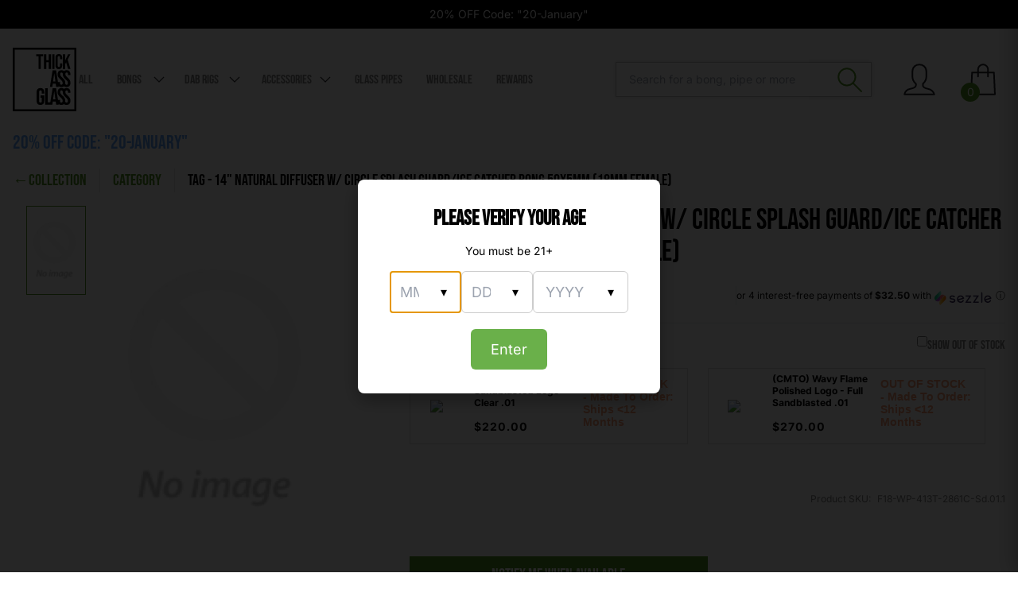

--- FILE ---
content_type: text/html; charset=utf-8
request_url: https://www.thickassglass.com/products/cmto-tag-14-natural-diffuser-w-circle-splash-guard-ice-catcher-50x5mm-18mm-female
body_size: 83684
content:
<!doctype html>
<html lang="en">
  <head>

    <!-- Auto-fix for corrupted Shopify cart cookie -->
<script>
(function() {
  try {
    var FIX_FLAG = 'tag_cart_fix_v1';

    // Only run once per browser
    if (!localStorage.getItem(FIX_FLAG)) {

      // Cart-related cookies that cause breakage when corrupted
      var cartCookies = [
        'cart',
        'cart_sig',
        'cart_ts',
        'cart_currency',
        '_shopify_cart',
        '_shopify_cart_sig'
      ];

      var host = location.hostname.replace(/^www\./, '');

      cartCookies.forEach(function(name) {
        // expire cookie at multiple domain scopes
        document.cookie = name + '=; Max-Age=0; path=/;';
        document.cookie = name + '=; Max-Age=0; path=/; domain=' + host + ';';
        document.cookie = name + '=; Max-Age=0; path=/; domain=.' + host + ';';
      });

      // Mark fix has run
      localStorage.setItem(FIX_FLAG, '1');
    }
  } catch (e) {
    console.warn('Cart auto-fix error:', e);
  }
})();
</script>



  <script>
    window.Shopify = window.Shopify || {theme: {id: 160898711587, role: 'main' } };
    window._template = {
        directory: "",
        name: "product",
        suffix: ""
    };
  </script>
    <script>
      function revealBody() {
        document.body.style.opacity = '';
      }
    
      window.addEventListener('ig:ready', revealBody);
      window.onIgReady = window.onIgReady || [];
      window.onIgReady.push(revealBody);
    
      setTimeout(revealBody, 3000);
    
      (function poll() {
        if (window.igData) {
          revealBody();
        } else {
          requestAnimationFrame(poll);
        }
      })();
    </script>

  <script type="module" blocking="render" fetchpriority="high" src="https://cdn.intelligems.io/esm/3c14545adacd/bundle.js" async></script>
    
<!--LOOMI SDK-->
<!--DO NOT EDIT-->
<link rel="preconnect"  href="https://live.visually-io.com/" crossorigin>
<link rel="dns-prefetch" href="https://live.visually-io.com/">
<script>
(()=> {
    const env = 2;
    var store = "thick-quality-glass.myshopify.com";
    var alias = store.replace(".myshopify.com", "").replaceAll("-", "_").toUpperCase();
    var jitsuKey =  "js.2354119";
    window.loomi_ctx = {...(window.loomi_ctx || {}),storeAlias:alias,jitsuKey,env};
    
    
	
	var product = {};
	var variants = [];
	
	variants.push({id:39648641253411,policy:"deny",price:12999,iq:0});
	
	variants.push({id:39648641286179,policy:"deny",price:15999,iq:0});
	
	variants.push({id:39648641450019,policy:"continue",price:27000,iq:0});
	
	variants.push({id:39648641581091,policy:"continue",price:22000,iq:0});
	
	product.variants = variants;
	product.oos = !true;
	product.price = 12999 ;
	window.loomi_ctx.current_product=product;
	window.loomi_ctx.productId=6676140752931;
	window.loomi_ctx.variantId = 39648641450019;
	
})()
</script>
<link href="https://live.visually-io.com/widgets/vsly-preact.min.js?k=js.2354119&e=2&s=THICK_QUALITY_GLASS" rel="preload" as="script">
<script type="text/javascript" src="https://live.visually-io.com/widgets/vsly-preact.min.js?k=js.2354119&e=2&s=THICK_QUALITY_GLASS"></script>
<link href="https://live.visually-io.com/cf/THICK_QUALITY_GLASS.js" rel="preload" as="script">
<link href="https://live.visually-io.com/v/visually.js" rel="preload" as="script">
<script type="text/javascript" src="https://live.visually-io.com/cf/THICK_QUALITY_GLASS.js"></script>
<script type="text/javascript" src="https://live.visually-io.com/v/visually.js"></script>
<script defer type="text/javascript" src="https://live.visually-io.com/v/visually-a.js"></script>
<!--LOOMI SDK-->


    <style id="w3_bg_load">div:not(.w3_bg), section:not(.w3_bg), iframelazy:not(.w3_bg){background-image:none !important;}</style>
<script>
	var w3_lazy_load_by_px = 200,
		blank_image_webp_url = "https://d2pk8plgu825qi.cloudfront.net/wp-content/uploads/blank.pngw3.webp",
		google_fonts_delay_load = 1e4,	
		w3_mousemoveloadimg = !1,
		w3_page_is_scrolled = !1,
		w3_lazy_load_js = 1,
		w3_excluded_js = 0;
	class w3_loadscripts {
		constructor(e) {
			this.triggerEvents = e, this.eventOptions = {
				passive: !0
			}, this.userEventListener = this.triggerListener.bind(this), this.lazy_trigger, this.style_load_fired, this.lazy_scripts_load_fired = 0, this.scripts_load_fired = 0, this.scripts_load_fire = 0, this.excluded_js = w3_excluded_js, this.w3_lazy_load_js = w3_lazy_load_js, this.w3_fonts = "undefined" != typeof w3_googlefont ? w3_googlefont : [], this.w3_styles = [], this.w3_scripts = {
				normal: [],
				async: [],
				defer: [],
				lazy: []
			}, this.allJQueries = []
		}
		user_events_add(e) {
			this.triggerEvents.forEach(t => window.addEventListener(t, e.userEventListener, e.eventOptions))
		}
		user_events_remove(e) {
			this.triggerEvents.forEach(t => window.removeEventListener(t, e.userEventListener, e.eventOptions))
		}
		triggerListener_on_load() {
			"loading" === document.readyState ? document.addEventListener("DOMContentLoaded", this.load_resources.bind(this)) : this.load_resources()
		}
		triggerListener() {
			this.user_events_remove(this), this.lazy_scripts_load_fired = 1, this.add_html_class("w3_user"), "loading" === document.readyState ? (document.addEventListener("DOMContentLoaded", this.load_style_resources.bind(this)), this.scripts_load_fire || document.addEventListener("DOMContentLoaded", this.load_resources.bind(this))) : (this.load_style_resources(), this.scripts_load_fire || this.load_resources())
		}
		async load_style_resources() {
			this.style_load_fired || (this.style_load_fired = !0, this.register_styles(), document.getElementsByTagName("html")[0].setAttribute("data-css", this.w3_styles.length), document.getElementsByTagName("html")[0].setAttribute("data-css-loaded", 0), this.preload_scripts(this.w3_styles), this.load_styles_preloaded())
		}
		async load_styles_preloaded() {
			setTimeout(function(e) {
				document.getElementsByTagName("html")[0].classList.contains("css-preloaded") ? e.load_styles(e.w3_styles) : e.load_styles_preloaded()
			}, 200, this)
		}
		async load_resources() {
			this.scripts_load_fired || (this.scripts_load_fired = !0, this.hold_event_listeners(), this.exe_document_write(), this.register_scripts(), this.add_html_class("w3_start"), "function" == typeof w3_events_on_start_js && w3_events_on_start_js(), this.preload_scripts(this.w3_scripts.normal), this.preload_scripts(this.w3_scripts.defer), this.preload_scripts(this.w3_scripts.async), this.wnwAnalytics(), this.wnwBoomerang(), await this.load_scripts(this.w3_scripts.normal), await this.load_scripts(this.w3_scripts.defer), await this.load_scripts(this.w3_scripts.async), await this.execute_domcontentloaded(), await this.execute_window_load(), window.dispatchEvent(new Event("w3-scripts-loaded")), this.add_html_class("w3_js"), "function" == typeof w3_events_on_end_js && w3_events_on_end_js(), this.lazy_trigger = setInterval(this.w3_trigger_lazy_script, 500, this))
		}
		async w3_trigger_lazy_script(e) {
			e.lazy_scripts_load_fired && (await e.load_scripts(e.w3_scripts.lazy), e.add_html_class("jsload"), clearInterval(e.lazy_trigger))
		}
		add_html_class(e) {
			document.getElementsByTagName("html")[0].classList.add(e)
		}
		register_scripts() {
			document.querySelectorAll("script[type=lazyload_int]").forEach(e => {
				e.hasAttribute("data-src") ? e.hasAttribute("async") && !1 !== e.async ? this.w3_scripts.async.push(e) : e.hasAttribute("defer") && !1 !== e.defer || "module" === e.getAttribute("data-w3-type") ? this.w3_scripts.defer.push(e) : this.w3_scripts.normal.push(e) : this.w3_scripts.normal.push(e)
			}), document.querySelectorAll("script[type=lazyload_ext]").forEach(e => {
				this.w3_scripts.lazy.push(e)
			})
		}
		register_styles() {
			document.querySelectorAll("link[data-href]").forEach(e => {
				this.w3_styles.push(e)
			})
		}
		async execute_script(e) {
			return await this.repaint_frame(), new Promise(t => {
				let s = document.createElement("script"),
					a;
				[...e.attributes].forEach(e => {
					let t = e.nodeName;
					"type" !== t && "data-src" !== t && ("data-w3-type" === t && (t = "type", a = e.nodeValue), s.setAttribute(t, e.nodeValue))
				}), e.hasAttribute("data-src") ? (s.setAttribute("src", e.getAttribute("data-src")), s.addEventListener("load", t), s.addEventListener("error", t)) : (s.text = e.text, t()), null !== e.parentNode && e.parentNode.replaceChild(s, e)
			})
		}
		async execute_styles(e) {
			var t;
			let s;
			return t = e, void((s = document.createElement("link")).href = t.getAttribute("data-href"), s.rel = "stylesheet", document.head.appendChild(s), t.parentNode.removeChild(t))
		}
		async load_scripts(e) {
			let t = e.shift();
			return t ? (await this.execute_script(t), this.load_scripts(e)) : Promise.resolve()
		}
		async load_styles(e) {
			let t = e.shift();
			return t ? (this.execute_styles(t), this.load_styles(e)) : "loaded"
		}
		async load_fonts(e) {
			var t = document.createDocumentFragment();
			e.forEach(e => {
				let s = document.createElement("link");
				s.href = e, s.rel = "stylesheet", t.appendChild(s)
			}), setTimeout(function() {
				document.head.appendChild(t)
			}, google_fonts_delay_load)
		}
		preload_scripts(e) {
			var t = document.createDocumentFragment(),
				s = 0,
				a = this;
			[...e].forEach(i => {
				let r = i.getAttribute("data-src"),
					n = i.getAttribute("data-href");
				if (r) {
					let d = document.createElement("link");
					d.href = r, d.rel = "preload", d.as = "script", t.appendChild(d)
				} else if (n) {
					let l = document.createElement("link");
					l.href = n, l.rel = "preload", l.as = "style", s++, e.length == s && (l.dataset.last = 1), t.appendChild(l), l.onload = function() {
						fetch(this.href).then(e => e.blob()).then(e => {
							a.update_css_loader()
						}).catch(e => {
							a.update_css_loader()
						})
					}, l.onerror = function() {
						a.update_css_loader()
					}
				}
			}), document.head.appendChild(t)
		}
		update_css_loader() {
			document.getElementsByTagName("html")[0].setAttribute("data-css-loaded", parseInt(document.getElementsByTagName("html")[0].getAttribute("data-css-loaded")) + 1), document.getElementsByTagName("html")[0].getAttribute("data-css") == document.getElementsByTagName("html")[0].getAttribute("data-css-loaded") && document.getElementsByTagName("html")[0].classList.add("css-preloaded")
		}
		hold_event_listeners() {
			let e = {};

			function t(t, s) {
				! function(t) {
					function s(s) {
						return e[t].eventsToRewrite.indexOf(s) >= 0 ? "w3-" + s : s
					}
					e[t] || (e[t] = {
						originalFunctions: {
							add: t.addEventListener,
							remove: t.removeEventListener
						},
						eventsToRewrite: []
					}, t.addEventListener = function() {
						arguments[0] = s(arguments[0]), e[t].originalFunctions.add.apply(t, arguments)
					}, t.removeEventListener = function() {
						arguments[0] = s(arguments[0]), e[t].originalFunctions.remove.apply(t, arguments)
					})
				}(t), e[t].eventsToRewrite.push(s)
			}

			function s(e, t) {
				let s = e[t];
				Object.defineProperty(e, t, {
					get: () => s || function() {},
					set(a) {
						e["w3" + t] = s = a
					}
				})
			}
			t(document, "DOMContentLoaded"), t(window, "DOMContentLoaded"), t(window, "load"), t(window, "pageshow"), t(document, "readystatechange"), s(document, "onreadystatechange"), s(window, "onload"), s(window, "onpageshow")
		}
		hold_jquery(e) {
			let t = window.jQuery;
			Object.defineProperty(window, "jQuery", {
				get: () => t,
				set(s) {
					if (s && s.fn && !e.allJQueries.includes(s)) {
						s.fn.ready = s.fn.init.prototype.ready = function(t) {
							if (void 0 !== t) return e.scripts_load_fired ? e.domReadyFired ? t.bind(document)(s) : document.addEventListener("w3-DOMContentLoaded", () => t.bind(document)(s)) : t.bind(document)(s), s(document)
						};
						let a = s.fn.on;
						s.fn.on = s.fn.init.prototype.on = function() {
							if ("ready" == arguments[0]) {
								if (this[0] !== document) return a.apply(this, arguments), this;
								arguments[1].bind(document)(s)
							}
							if (this[0] === window) {
								function e(e) {
									return e.split(" ").map(e => "load" === e || 0 === e.indexOf("load.") ? "w3-jquery-load" : e).join(" ")
								}
								"string" == typeof arguments[0] || arguments[0] instanceof String ? arguments[0] = e(arguments[0]) : "object" == typeof arguments[0] && Object.keys(arguments[0]).forEach(t => {
									Object.assign(arguments[0], {
										[e(t)]: arguments[0][t]
									})[t]
								})
							}
							return a.apply(this, arguments), this
						}, e.allJQueries.push(s)
					}
					t = s
				}
			})
		}
		async execute_domcontentloaded() {
			this.domReadyFired = !0, await this.repaint_frame(), document.dispatchEvent(new Event("w3-DOMContentLoaded")), await this.repaint_frame(), window.dispatchEvent(new Event("w3-DOMContentLoaded")), await this.repaint_frame(), document.dispatchEvent(new Event("w3-readystatechange")), await this.repaint_frame(), document.w3onreadystatechange && document.w3onreadystatechange()
		}
		async execute_window_load() {
			await this.repaint_frame(), setTimeout(function() {
				window.dispatchEvent(new Event("w3-load"))
			}, 100), await this.repaint_frame(), window.w3onload && window.w3onload(), await this.repaint_frame(), this.allJQueries.forEach(e => e(window).trigger("w3-jquery-load")), window.dispatchEvent(new Event("w3-pageshow")), await this.repaint_frame(), window.w3onpageshow && window.w3onpageshow()
		}
		exe_document_write() {
			let e = new Map;
			document.write = document.writeln = function(t) {
				let s = document.currentScript,
					a = document.createRange(),
					i = s.parentElement,
					r = e.get(s);
				void 0 === r && (r = s.nextSibling, e.set(s, r));
				let n = document.createDocumentFragment();
				a.setStart(n, 0), n.appendChild(a.createContextualFragment(t)), i.insertBefore(n, r)
			}
		}
		async repaint_frame() {
			return new Promise(e => requestAnimationFrame(e))
		}
		static execute() {
			let e = new w3_loadscripts(["keydown", "mousemove", "touchmove", "touchstart", "touchend", "wheel"]);
			e.load_fonts(e.w3_fonts), e.user_events_add(e), e.excluded_js || e.hold_jquery(e), e.w3_lazy_load_js || (e.scripts_load_fire = 1, e.triggerListener_on_load());
			let t = setInterval(function e(s) {
				null != document.body && (document.body.getBoundingClientRect().top < -30 && s.triggerListener(), clearInterval(t))
			}, 500, e)
		}
		static run() {
			let e = new w3_loadscripts(["keydown", "mousemove", "touchmove", "touchstart", "touchend", "wheel"]);
			e.load_fonts(e.w3_fonts), e.user_events_add(e), e.excluded_js || e.hold_jquery(e), e.w3_lazy_load_js || (e.scripts_load_fire = 1, e.triggerListener_on_load());
			e.triggerListener();
		}
		wnwAnalytics() {
			document.querySelectorAll(".analytics").forEach(function(e) {
				trekkie.integrations = !1;
				var t = document.createElement("script");
				t.innerHTML = e.innerHTML, e.parentNode.insertBefore(t, e.nextSibling), e.parentNode.removeChild(e)
			})
		}
		wnwBoomerang() {
			document.querySelectorAll(".boomerang").forEach(function(e) {
				window.BOOMR.version = !1;
				var t = document.createElement("script");
				t.innerHTML = e.innerHTML, e.parentNode.insertBefore(t, e.nextSibling), e.parentNode.removeChild(e)
			})
			setTimeout(function() {
				document.querySelectorAll(".critical2").forEach(function(a) {
					a.remove();
				});
			}, 8000);
		}
	}
	setTimeout(function() {
		w3_loadscripts.execute();
	},1000);
</script>
    <link rel="preload" as="font" href="https://fonts.gstatic.com/s/inter/v13/UcC73FwrK3iLTeHuS_fvQtMwCp50KnMa1ZL7.woff2" type="font/woff2" crossorigin>
<link rel="preload" as="font" href="https://fonts.gstatic.com/s/bebasneue/v14/JTUSjIg69CK48gW7PXoo9Wlhyw.woff2" type="font/woff2" crossorigin>
<style>
@font-face {
  font-family: 'Inter';
  font-style: normal;
  font-weight: 400;
  font-display: swap;
  src: url(https://fonts.gstatic.com/s/inter/v18/UcC73FwrK3iLTeHuS_nVMrMxCp50SjIa1ZL7.woff2) format('woff2');
  unicode-range: U+0000-00FF, U+0131, U+0152-0153, U+02BB-02BC, U+02C6, U+02DA, U+02DC, U+0304, U+0308, U+0329, U+2000-206F, U+2074, U+20AC, U+2122, U+2191, U+2193, U+2212, U+2215, U+FEFF, U+FFFD;
}
@font-face {
  font-family: 'Bebas Neue';
  font-style: normal;
  font-weight: 400;
  font-display: swap;
  src: url(https://fonts.gstatic.com/s/bebasneue/v14/JTUSjIg69CK48gW7PXoo9Wlhyw.woff2) format('woff2');
  unicode-range: U+0000-00FF, U+0131, U+0152-0153, U+02BB-02BC, U+02C6, U+02DA, U+02DC, U+0304, U+0308, U+0329, U+2000-206F, U+2074, U+20AC, U+2122, U+2191, U+2193, U+2212, U+2215, U+FEFF, U+FFFD;
}

  @font-face {
  font-family: 'Inter';
  font-style: normal;
  font-weight: 500;
  font-display: swap;
  src: url(https://fonts.gstatic.com/s/inter/v13/UcC73FwrK3iLTeHuS_fvQtMwCp50KnMa1ZL7.woff2) format('woff2');
  unicode-range: U+0000-00FF, U+0131, U+0152-0153, U+02BB-02BC, U+02C6, U+02DA, U+02DC, U+0304, U+0308, U+0329, U+2000-206F, U+2074, U+20AC, U+2122, U+2191, U+2193, U+2212, U+2215, U+FEFF, U+FFFD;
}
@font-face {
  font-family: 'Inter';
  font-style: normal;
  font-weight: 700;
  font-display: swap;
  src: url(https://fonts.gstatic.com/s/inter/v13/UcC73FwrK3iLTeHuS_fvQtMwCp50KnMa1ZL7.woff2) format('woff2');
  unicode-range: U+0000-00FF, U+0131, U+0152-0153, U+02BB-02BC, U+02C6, U+02DA, U+02DC, U+0304, U+0308, U+0329, U+2000-206F, U+2074, U+20AC, U+2122, U+2191, U+2193, U+2212, U+2215, U+FEFF, U+FFFD;
}


</style>
    
<!-- Savvy Data -->
<script>
  var _paq = window._paq = window._paq || [];
  /* tracker methods like "setCustomDimension" should be called before "trackPageView" */
  _paq.push(['trackPageView']);
  _paq.push(['enableLinkTracking']);
  (function() {
    var u="//savvydata.mobiexchange.com/";
    _paq.push(['setTrackerUrl', u+'js/tracker.php']);
    _paq.push(['setSiteId', '33']);
    var d=document, g=d.createElement('script'), s=d.getElementsByTagName('script')[0];
    g.async=true; g.src=u+'js/tracker.php'; s.parentNode.insertBefore(g,s);
  })();
</script>
<!-- End Savvy Data Code -->
<script>


/* >> Heatmap.com :: Snippet << */
(function (h,e,a,t,m,ap) {
  (h._heatmap_paq = []).push([ 'setTrackerUrl', (h.heatUrl = e) + a]);
  h.hErrorLogs=h.hErrorLogs || []; ap=t.createElement('script'); 
  ap.src=h.heatUrl+'preprocessor.min.js?sid='+m; 
  ap.defer=true; t.head.appendChild(ap);
  ['error', 'unhandledrejection'].forEach(function (ty) {
      h.addEventListener(ty, function (et) { h.hErrorLogs.push({ type: ty, event: et }); });
  });
})(window,'https://dashboard.heatmap.com/','heatmap.php',document,3402);
</script>


    



    
    <meta charset="utf-8">
    <meta http-equiv="X-Compatible" content="IE=edge">
    <meta name="viewport" content="width=device-width,initial-scale=1">

    <title>TAG - 14&quot; Natural Diffuser w/ Circle Splash Guard/Ice Catcher Bong 50x</title>
    
        
            <meta name="description" content="Discover premium-quality (CMTO) Wavy Flame Polished Logo - Full Sandblasted .01 starting at just $270.00. Durable, sleek, and designed for an exceptional experience. Shop now!" ">
        
    

    
    
    <link rel="icon" href="//www.thickassglass.com/cdn/shop/files/favicon.png?v=14605130740665152068" type="image/png">

    <!-- Inline Critical CSS -->
    <style>
      body {
        font-family: Arial, sans-serif;
      }
      .header,
      .footer,
      .main-content {
        /* Add more critical styles here */
      }
    </style>

    <link rel="preconnect" href="https://cdn.shopify.com" crossorigin>
    
    
        <style>.font-bebas,.font-bebas *,.font-inter,.newMobileNavigation .navigationBlock__tier--1,a,body,button,div,span{-moz-osx-font-smoothing:grayscale;-webkit-font-smoothing:antialiased}button,select{text-transform:none}[type=button],button{-webkit-appearance:button}a,button{color:inherit}.flex-col,.mobileNavigationDrawer{-webkit-box-orient:vertical;-webkit-box-direction:normal}#header,button{background-color:transparent}.logo svg,html body{opacity:1;visibility:visible}body,h1,h2,h3,ol,p,ul{margin:0}section[data-section-type=product] .pdp-container .pdp .product__info .pdp__sidebar .sidebar__inner .price .discounted .product__price,section[data-section-type=product] .pdp-container .pdp .product__info .pdp__sidebar .sidebar__inner form[action="/cart/add"] .option__selectors .options .option .notification__oos.unavailable{color:#c22c2c}button{background-image:none}.h-6{height:1.5rem}.ml-2{margin-left:.5rem}.fill-current{fill:currentColor}.mobileNavigationDrawer{position:fixed;top:95px;height:calc(100% - 95px);width:100%;z-index:99;background:#fff;overflow:auto;left:-100%;-webkit-transition:left .35s cubic-bezier(.33, .59, .14, 1);-o-transition:left .35s cubic-bezier(.33, .59, .14, 1);transition:left .35s cubic-bezier(.33, .59, .14, 1);display:-webkit-box;display:-ms-flexbox;display:flex;-ms-flex-direction:column;flex-direction:column;border-bottom:2px solid #bffaea}.mobileNavigationDrawer__footer{padding:1rem;background:#549422;-webkit-box-flex:1;-ms-flex-positive:1;flex-grow:1}.mobileNavigationDrawer__footer .socialFollowIcons{margin-bottom:13px;color:#000}.black-stroke,.mobileNavigationDrawer__footer .socialFollowIcons__single,section[data-section-type=product] .pdp-container .pdp .breadcrumbs .crumb.product__title{color:#000}.mobileNavigationDrawer__footer a{display:block;font-size:14px;line-height:172.2%;text-align:center;-webkit-text-decoration-line:underline;text-decoration-line:underline;color:#549422}.newMobileNavigation,.p-4{padding:1rem}.newMobileNavigation .navigationBlock__link{display:-webkit-box;display:-ms-flexbox;display:flex;-webkit-box-pack:justify;-ms-flex-pack:justify;justify-content:space-between}.newMobileNavigation .navigationBlock__tier--1{padding:18px 0;border-top:1px solid #e5e5e5;font-size:18px;line-height:142.2%;text-transform:capitalize;color:#292929;font-family:Inter,sans-serif;font-weight:300;font-style:normal}.newMobileNavigation .navigationBlock__tier--1:last-child{border-bottom:1px solid #e5e5e5}.newMobileNavigation .navigationBlock__tier--1 .navigationBlock{display:-webkit-box;display:-ms-flexbox;display:flex;-ms-flex-wrap:wrap;flex-wrap:wrap;-webkit-box-pack:start;-ms-flex-pack:start;justify-content:flex-start;max-height:0;visibility:hidden;opacity:0;-webkit-transition:max-height .4s ease-in-out,visibility .4s ease-in-out,opacity .4s ease-in-out;-o-transition:max-height .4s ease-in-out,visibility .4s ease-in-out,opacity .4s ease-in-out;transition:max-height .4s ease-in-out,visibility .4s ease-in-out,opacity .4s ease-in-out;overflow:hidden;margin:0 -4%}.newMobileNavigation .navigationBlock__tier--1 .navigationBlock__single{padding:24px 0 14px;margin:0 4%}.newMobileNavigation .navigationBlock__tier--1 .navigationBlock__single .navigationLink{font-size:14px;line-height:172.2%;width:100%}.newMobileNavigation .navigationBlock__tier--1 .navigationBlock__toggle{-webkit-transition:.2s ease-in-out;-o-transition:.2s ease-in-out;transition:.2s ease-in-out}.newMobileNavigation .navigationBlock__tier--1 .navigationBlock__toggle:focus{-webkit-tap-highlight-color:transparent;outline:0;-ms-touch-action:manipulation;touch-action:manipulation}.accountNavigation{padding:1rem;border-bottom:1px solid #bffaea}.socialFollowIcons{display:-webkit-box;display:-ms-flexbox;display:flex;-webkit-box-align:center;-ms-flex-align:center;align-items:center;-webkit-box-pack:center;-ms-flex-pack:center;justify-content:center}#header .header__wrapper .navigationMobileToggle svg.icon-bars,.block{display:block}.socialFollowIcons__single{margin:0 12px}.mt-2,.my-2{margin-top:.5rem}.font-bebas,.font-bebas *{font-weight:400;font-style:normal;font-family:Bebas Neue,sans-serif}:root{-moz-tab-size:4;-o-tab-size:4;tab-size:4;--app-height:100%}body{font-family:system-ui,-apple-system,Segoe UI,Roboto,Ubuntu,Cantarell,Noto Sans,sans-serif,Helvetica,Arial,Apple Color Emoji,Segoe UI Emoji;line-height:inherit}button,input,select{font-family:inherit;font-size:100%;line-height:1.15;margin:0;padding:0;line-height:inherit;color:inherit}[type=search]{-webkit-appearance:textfield;outline-offset:-2px}button:focus{outline:dotted 1px;outline:-webkit-focus-ring-color auto 5px}ol,ul{padding:0;list-style:none}html{-webkit-text-size-adjust:100%;font-family:Inter,system-ui,-apple-system,Segoe UI,Roboto,Ubuntu,Cantarell,Noto Sans,sans-serif;line-height:1.5;padding-bottom:0!important}*,:after,:before{-webkit-box-sizing:border-box;box-sizing:border-box;border:0 solid #e5e7eb}.border-solid,img{border-style:solid}img{max-width:100%;height:auto}input::-webkit-input-placeholder{color:#9ca3af}input::-moz-placeholder{color:#9ca3af}input::-ms-input-placeholder{color:#9ca3af}.cursor-pointer,[role=button],button{cursor:pointer}h1,h2,h3{font-size:inherit;font-weight:inherit}a{text-decoration:inherit}iframe,img,svg{display:block;vertical-align:middle}.container{width:100%;margin-right:auto;margin-left:auto;padding-right:1rem;padding-left:1rem}@media (min-width:640px){.container{max-width:640px}}@media (min-width:768px){.md\:w-auto{width:auto}.md\:w-full{width:100%}.container{max-width:768px}.footer__accordion,.footer__linkHeading{max-width:200px}}@media (min-width:1024px){.lg\:mr-6{margin-right:1.5rem}.container{max-width:1024px}.lg\:flex-col,.lg\:flex-row{-webkit-box-direction:normal}.lg\:border-gray-200{--tw-border-opacity:1;border-color:rgba(229,231,235,var(--tw-border-opacity))}.lg\:border-solid{border-style:solid}.lg\:border-t-0{border-top-width:0}.lg\:border-r-0{border-right-width:0}.lg\:border-b-0{border-bottom-width:0}.lg\:border-l{border-left-width:1px}.lg\:block{display:block}.lg\:flex{display:-webkit-box;display:-ms-flexbox;display:flex}.lg\:hidden{display:none}.lg\:flex-row{-webkit-box-orient:horizontal;-ms-flex-direction:row;flex-direction:row}.lg\:flex-col{-webkit-box-orient:vertical;-ms-flex-direction:column;flex-direction:column}.lg\:flex-wrap{-ms-flex-wrap:wrap;flex-wrap:wrap}.lg\:items-center{-webkit-box-align:center;-ms-flex-align:center;align-items:center}.lg\:self-end{-ms-flex-item-align:end;align-self:flex-end}.lg\:justify-start{-webkit-box-pack:start;-ms-flex-pack:start;justify-content:flex-start}.lg\:justify-center{-webkit-box-pack:center;-ms-flex-pack:center;justify-content:center}.lg\:justify-evenly{-webkit-box-pack:space-evenly;-ms-flex-pack:space-evenly;justify-content:space-evenly}.lg\:order-1{-webkit-box-ordinal-group:2;-ms-flex-order:1;order:1}.lg\:order-2{-webkit-box-ordinal-group:3;-ms-flex-order:2;order:2}.lg\:h-6{height:1.5rem}.lg\:h-10{height:2.5rem}.lg\:text-base{font-size:1rem;line-height:1.5rem}.lg\:my-4{margin-top:1rem;margin-bottom:1rem}.lg\:mt-0{margin-top:0}.lg\:mb-0{margin-bottom:0}.lg\:mt-4{margin-top:1rem}.lg\:mr-4{margin-right:1rem}.lg\:mb-4{margin-bottom:1rem}.lg\:p-0{padding:0}.lg\:p-2{padding:.5rem}.lg\:px-4{padding-left:1rem;padding-right:1rem}.lg\:py-16{padding-top:4rem;padding-bottom:4rem}.lg\:pb-0{padding-bottom:0}.lg\:pt-4{padding-top:1rem}.lg\:pr-6{padding-right:1.5rem}.lg\:pt-16{padding-top:4rem}.lg\:pb-24{padding-bottom:6rem}.lg\:relative{position:relative}.lg\:sticky{position:sticky}.lg\:top-24{top:6rem}.lg\:w-6{width:1.5rem}.lg\:w-auto{width:auto}.lg\:w-1\/2{width:50%}.lg\:w-1\/3{width:33.333333%}.lg\:w-2\/3{width:66.666667%}.lg\:w-2\/5{width:40%}.lg\:w-3\/5{width:60%}.lg\:w-1\/12{width:8.333333%}.lg\:w-full{width:100%}.lg\:-translate-x-0{--tw-translate-x:0px}.lg\:-translate-y-0{--tw-translate-y:0px}}@media (min-width:1280px){.xl\:text-xl{font-size:1.25rem;line-height:1.75rem}.container{max-width:1280px}.xl\:text-2xl{font-size:1.5rem;line-height:2rem}.xl\:leading-\.7{line-height:.7}.xl\:absolute{position:absolute}.xl\:relative{position:relative}.xl\:w-80{width:20rem}.xl\:-translate-y-2\/4{--tw-translate-y:-50%}}@media (min-width:1440px){.container{max-width:1440px}.\31\.5xl\:text-xl{font-size:1.25rem;line-height:1.75rem}}@media (min-width:1536px){.container{max-width:1536px}}@media (min-width:1800px){.container{max-width:1800px}}.bg-white{--tw-bg-opacity:1;background-color:rgba(255,255,255,var(--tw-bg-opacity))}.bg-gray-100{--tw-bg-opacity:1;background-color:rgba(243,244,246,var(--tw-bg-opacity))}.border-gray-100{--tw-border-opacity:1;border-color:rgba(243,244,246,var(--tw-border-opacity))}.border-gray-200{--tw-border-opacity:1;border-color:rgba(229,231,235,var(--tw-border-opacity))}.border-gray-300{--tw-border-opacity:1;border-color:rgba(209,213,219,var(--tw-border-opacity))}.border{border-width:1px}.border-t-0{border-top-width:0}.border-r-0{border-right-width:0}.border-b-0{border-bottom-width:0}.border-l-0{border-left-width:0}.border-t{border-top-width:1px}.border-b{border-bottom-width:1px}.border-l{border-left-width:1px}.atc-btns,.flex,.mainNavigation>.navigationBlock{display:-webkit-box;display:-ms-flexbox;display:flex}.hidden{display:none}.flex-col{-ms-flex-direction:column;flex-direction:column}.flex-wrap{-ms-flex-wrap:wrap;flex-wrap:wrap}.items-start{-webkit-box-align:start;-ms-flex-align:start;align-items:flex-start}.items-center{-webkit-box-align:center;-ms-flex-align:center;align-items:center}.justify-start{-webkit-box-pack:start;-ms-flex-pack:start;justify-content:flex-start}.justify-end{-webkit-box-pack:end;-ms-flex-pack:end;justify-content:flex-end}.justify-center{-webkit-box-pack:center;-ms-flex-pack:center;justify-content:center}.justify-between{-webkit-box-pack:justify;-ms-flex-pack:justify;justify-content:space-between}.justify-evenly{-webkit-box-pack:space-evenly;-ms-flex-pack:space-evenly;justify-content:space-evenly}.flex-1{-webkit-box-flex:1;-ms-flex:1 1 0%;flex:1 1 0%}.order-1{-webkit-box-ordinal-group:2;-ms-flex-order:1;order:1}.order-2{-webkit-box-ordinal-group:3;-ms-flex-order:2;order:2}.order-3{-webkit-box-ordinal-group:4;-ms-flex-order:3;order:3}.order-4{-webkit-box-ordinal-group:5;-ms-flex-order:4;order:4}.font-medium{font-weight:500}.font-bebas[data-v-8f42cc28],.font-inter,.font-inter *,.font-inter[data-v-8f42cc28],.mainNavigation,a,body,button,div,h1,h2,h3,input,p,span{font-weight:400;font-style:normal;-moz-osx-font-smoothing:grayscale;-webkit-font-smoothing:antialiased}.h-4{height:1rem}.h-5{height:1.25rem}.h-8{height:2rem}.h-16{height:4rem}.h-20{height:5rem}.h-full{height:100%}.text-xs{font-size:.75rem;line-height:1rem}.text-sm{font-size:.875rem;line-height:1.25rem}.text-base{font-size:1rem;line-height:1.5rem}.text-2xl{font-size:1.5rem;line-height:2rem}.text-4xl{font-size:2.25rem;line-height:2.5rem}.leading-\.7{line-height:.7}.my-2{margin-bottom:.5rem}.mx-2{margin-left:.5rem;margin-right:.5rem}.mx-auto{margin-left:auto;margin-right:auto}.-mx-2{margin-left:-.5rem;margin-right:-.5rem}.mb-0{margin-bottom:0}.mr-2{margin-right:.5rem}.mb-2{margin-bottom:.5rem}.mt-4{margin-top:1rem}.mb-4{margin-bottom:1rem}.ml-4{margin-left:1rem}.mr-6{margin-right:1.5rem}.mb-8{margin-bottom:2rem}.max-h-20{max-height:5rem}.max-h-64{max-height:16rem}.max-w-5xl{max-width:64rem}.object-cover{-o-object-fit:cover;object-fit:cover}.footer__linkContents .link,.opacity-50{opacity:.5}.overflow-auto{overflow:auto}.p-0{padding:0}.p-2{padding:.5rem}.p-6{padding:1.5rem}.py-2{padding-top:.5rem;padding-bottom:.5rem}.px-2{padding-left:.5rem;padding-right:.5rem}.py-3{padding-top:.75rem;padding-bottom:.75rem}.py-4{padding-top:1rem;padding-bottom:1rem}.px-8{padding-left:2rem;padding-right:2rem}.px-14{padding-left:3.5rem;padding-right:3.5rem}.pt-0{padding-top:0}.pt-1{padding-top:.25rem}.pb-1{padding-bottom:.25rem}.pb-4{padding-bottom:1rem}.pb-5{padding-bottom:1.25rem}.pt-6{padding-top:1.5rem}.pb-6{padding-bottom:1.5rem}.pb-8{padding-bottom:2rem}.absolute{position:absolute}#header .header__wrapper,.logo,.relative{position:relative}.top-0{top:0}.right-0{right:0}.left-0{left:0}.bottom-1{bottom:.25rem}.right-2{right:.5rem}.right-4{right:1rem}.bottom-4{bottom:1rem}.top-2\/4{top:50%}*{--tw-shadow:0 0 transparent;--tw-ring-inset:var(--tw-empty,);--tw-ring-offset-width:0px;--tw-ring-offset-color:#fff;--tw-ring-color:rgba(59, 130, 246, .5);--tw-ring-offset-shadow:0 0 transparent;--tw-ring-shadow:0 0 transparent}.shadow{--tw-shadow:0 1px 3px 0 rgba(0, 0, 0, .1),0 1px 2px 0 rgba(0, 0, 0, .06);-webkit-box-shadow:0 0 transparent,0 0 transparent,var(--tw-shadow);-webkit-box-shadow:var(--tw-ring-offset-shadow,0 0 transparent),var(--tw-ring-shadow,0 0 transparent),var(--tw-shadow);box-shadow:0 0 transparent,0 0 transparent,var(--tw-shadow);box-shadow:var(--tw-ring-offset-shadow,0 0 transparent),var(--tw-ring-shadow,0 0 transparent),var(--tw-shadow)}.text-left{text-align:left}.text-center{text-align:center}.text-black{--tw-text-opacity:1;color:rgba(0,0,0,var(--tw-text-opacity))}.text-gray-600{--tw-text-opacity:1;color:rgba(75,85,99,var(--tw-text-opacity))}.text-blue-400{--tw-text-opacity:1;color:rgba(96,165,250,var(--tw-text-opacity))}.uppercase{text-transform:uppercase}.capitalize{text-transform:capitalize}.line-through{text-decoration:line-through}.tracking-wide{letter-spacing:.025em}.tracking-wider{letter-spacing:.05em}.whitespace-nowrap{white-space:nowrap}.w-4{width:1rem}.w-8{width:2rem}.w-12{width:3rem}.w-64{width:16rem}.w-auto{width:auto}.w-1\/2{width:50%}.w-1\/4{width:25%}.w-1\/5{width:20%}.w-4\/5{width:80%}.w-2\/12{width:16.666667%}.w-8\/12{width:66.666667%}.w-10\/12{width:83.333333%}.mainNavigation .navigationBlock__tier--1:hover>.navigationBlock__link>.navigationLink:after,.w-full{width:100%}.transform{--tw-translate-x:0;--tw-translate-y:0;--tw-rotate:0;--tw-skew-x:0;--tw-skew-y:0;--tw-scale-x:1;--tw-scale-y:1;-webkit-transform:translateX(var(--tw-translate-x)) translateY(var(--tw-translate-y)) rotate(var(--tw-rotate)) skewX(var(--tw-skew-x)) skewY(var(--tw-skew-y)) scaleX(var(--tw-scale-x)) scaleY(var(--tw-scale-y));transform:translate(var(--tw-translate-x)) translateY(var(--tw-translate-y)) rotate(var(--tw-rotate)) skew(var(--tw-skew-x)) skewY(var(--tw-skew-y)) scaleX(var(--tw-scale-x)) scaleY(var(--tw-scale-y))}.-translate-y-2\/4{--tw-translate-y:-50%}.reviews-stars .okeReviews-reviewsSummary-ratingCount:before{content:"(";display:inline-block}.reviews-stars .okeReviews-reviewsSummary-ratingCount:after{content:")";display:inline-block}a,body,button,div,input,p,span{font-family:Inter,sans-serif;border:none}.font-bebas[data-v-8f42cc28],h1,h2{font-family:Bebas Neue,sans-serif}h2{font-size:2rem}.font-inter,.font-inter *,.font-inter[data-v-8f42cc28],.mainNavigation,h3{font-family:Inter,sans-serif}.container{max-width:1440px}html body{-webkit-transition:visibility .1s ease-in-out,opacity .1s ease-in-out;-o-transition:visibility .1s ease-in-out,opacity .1s ease-in-out;transition:visibility .1s ease-in-out,opacity .1s ease-in-out}html body.loading{visibility:hidden;opacity:0}#header{position:fixed;z-index:99;top:0;left:0;width:100%;-webkit-transition:.2s ease-in-out;-o-transition:.2s ease-in-out;transition:.2s ease-in-out}#header:hover,.white-fill{background:#fff}#header .header__wrapper .header__search--input{-webkit-transition:.3s ease-in-out;-o-transition:.3s ease-in-out;transition:.3s ease-in-out;-webkit-box-shadow:0 0 5px rgba(0,0,0,.15);box-shadow:0 0 5px #00000026;z-index:1;opacity:0;visibility:hidden;left:auto;bottom:0;border:1px solid #bfbfbf}#header .header__wrapper .header__search--input .search__input{padding:11px 16px}@media screen and (min-width:1280px){#header .header__wrapper .header__search--input{opacity:1;visibility:visible}#header .header__wrapper .header__search--icon{position:absolute;right:16px;z-index:2}#header .header__wrapper .header__search--icon svg path{stroke:#549422}}#header .header__wrapper .navigationMobileToggle svg{-webkit-transition:.3s ease-in-out;-o-transition:.3s ease-in-out;transition:.3s ease-in-out}#header .header__container,.logo .animated-logo{-webkit-transition:.2s ease-in-out;-o-transition:.2s ease-in-out}#header .header__wrapper .navigationMobileToggle svg.icon-close,.mainNavigation .navigationBlock__toggle{display:none}#header .header__container{transition:.2s ease-in-out;margin:0 auto}.logo{height:80px;width:80px}@media (max-width:1279px){.logo{height:50px;width:50px}}.logo .animated-logo{visibility:hidden;opacity:0;transition:.2s ease-in-out}.logo svg,.mainNavigation>.navigationBlock .navigationLink:after{-webkit-transition:.2s ease-in-out;-o-transition:.2s ease-in-out}.logo .animated-logo--text{z-index:2}.logo .animated-logo--bubbles{z-index:1}.logo svg{transition:.2s ease-in-out;background:#000}.logo img{width:180px}.mainNavigation .navigationLink{font-family:inherit}.atc-btns .btn,.footer__accordion,.footer__accordion--heading,.footer__accordion--heading *,.footer__linkHeading{font-family:Bebas Neue,sans-serif;font-weight:400;font-style:normal;-moz-osx-font-smoothing:grayscale;-webkit-font-smoothing:antialiased}.mainNavigation .newNavigationBlock .navigationBlock__toggle{display:block;margin-left:10px}.mainNavigation>.navigationBlock .navigationLink{position:relative;padding:5px 0}.mainNavigation>.navigationBlock .navigationLink:after{content:" ";display:block;width:0;height:2px;background-color:#549422;position:absolute;bottom:0;transition:.2s ease-in-out}.mainNavigation .navigationBlock__tier--1{margin-right:30px}.mainNavigation .navigationBlock__tier--1>.navigationBlock__megamenu{visibility:hidden;opacity:0;-webkit-transition:.2s ease-in-out;-o-transition:.2s ease-in-out;transition:.2s ease-in-out;z-index:999;background-color:#fff;position:absolute;top:100%;width:100%;padding:40px 0;left:0;height:auto;border-bottom:6px solid #549422}.mainNavigation .navigationBlock__tier--1>.navigationBlock__megamenu .navigationBlock__megamenuWrapper{max-width:1535px;margin:0 auto}.mainNavigation .navigationBlock__tier--1>.new_navigationBlock__megamenu{width:-webkit-fit-content;width:-moz-fit-content;width:fit-content}.mainNavigation .navigationBlock__tier--1:hover>.navigationBlock__megamenu{visibility:visible;opacity:1}.mainNavigation .navigationBlock__tier--1>.navigationBlock__megamenu>.navigationBlock__megamenuWrapper>.navigationBlock{display:-webkit-box;display:-ms-flexbox;display:flex;-webkit-box-align:start;-ms-flex-align:start;align-items:flex-start}.mainNavigation .navigationBlock__tier--1>.navigationBlock__megamenu>.navigationBlock__megamenuWrapper>.navigationBlock.newNavigationBlock{display:block}.mainNavigation .navigationBlock__tier--1>.navigationBlock__megamenu>.navigationBlock__megamenuWrapper .navigationBlock__tier--2{-ms-flex-preferred-size:250px;flex-basis:250px;margin-right:33px;padding:0 20px}.mainNavigation .navigationBlock__tier--1>.navigationBlock__megamenu>.navigationBlock__megamenuWrapper .navigationBlock__tier--2 .navigationBlock__link+.navigationBlock__megamenu{margin-top:50px}.mainNavigation .navigationBlock__tier--1>.navigationBlock__megamenu>.navigationBlock__megamenuWrapper .navigationBlock__tier--2.new-navigationBlock__single{margin-right:0}.mainNavigation .navigationBlock__tier--1>.navigationBlock__megamenu>.navigationBlock__megamenuWrapper .navigationBlock__tier--2>.new_navigationBlock__megamenu{margin-top:0!important;position:absolute;top:0;left:100%;background-color:#fff;display:none;padding:0 40px 20px}.blueimp-gallery-controls>.description,.mainNavigation .navigationBlock__tier--1>.navigationBlock__megamenu>.navigationBlock__megamenuWrapper .navigationBlock__tier--2:hover .new_navigationBlock__megamenu,.mainNavigation .navigationBlock__tier--1>.navigationBlock__megamenu>.navigationBlock__megamenuWrapper .navigationBlock__tier--2>.new_navigationBlock__megamenu:hover{display:block}.mainNavigation .navigationBlock__tier--1>.navigationBlock__megamenu>.navigationBlock__megamenuWrapper .navigationBlock__tier--2>.navigationBlock__link>.navigationLink{font-family:Inter,sans-serif;font-weight:300;font-style:normal;-moz-osx-font-smoothing:grayscale;-webkit-font-smoothing:antialiased;font-size:15px;line-height:172.2%}.mainNavigation .navigationBlock__tier--1>.navigationBlock__megamenu>.navigationBlock__megamenuWrapper .navigationBlock__tier--2 .navigationBlock__toggle svg{-webkit-transform:rotate(-90deg);transform:rotate(-90deg)}.footer__accordion,.footer__accordion--heading,.footer__accordion--heading *,.footer__linkHeading{font-size:1.5rem}.footer__linkContents .link:hover{opacity:1}@media (max-width:767px){.logo img{width:120px}.footer__accordion--heading .toggle-icon{position:absolute;right:2rem;top:calc(50% - 5.5px);width:11px;height:11px}.footer__accordion--heading .toggle-icon:after,.footer__accordion--heading .toggle-icon:before{position:absolute;content:"";top:50%;left:50%;background-color:currentColor;-webkit-transform:translate(-50%,-50%) rotate(-90deg);transform:translate(-50%,-50%) rotate(-90deg);-webkit-transition:opacity .2s ease-in-out,-webkit-transform .2s ease-in-out;transition:transform .2s ease-in-out,opacity .2s ease-in-out,-webkit-transform .2s ease-in-out;-o-transition:transform .2s ease-in-out,opacity .2s ease-in-out}.footer__accordion--heading .toggle-icon:before{width:11px;height:1px}.footer__accordion--heading .toggle-icon:after{width:1px;height:11px}}.footer__accordion--content{overflow:hidden;-webkit-transition:height .3s ease-in-out;-o-transition:height .3s ease-in-out;transition:height .3s ease-in-out}@media (max-width:767px){.footer__accordion--content{max-height:0;visibility:hidden;opacity:0;padding-bottom:0!important;-webkit-transition:max-height .4s ease-in-out,visibility .4s ease-in-out,opacity .4s ease-in-out,padding .4s ease-in-out;-o-transition:max-height .4s ease-in-out,visibility .4s ease-in-out,opacity .4s ease-in-out,padding .4s ease-in-out;transition:max-height .4s ease-in-out,visibility .4s ease-in-out,opacity .4s ease-in-out,padding .4s ease-in-out}}:is(.account,.order,.orders,.addresses){max-width:70rem;margin:0 auto}a:active,a:focus,a:focus-visible,button:active,button:focus,button:focus-visible{outline:0;border:none;-moz-outline-style:none}@media (min-width:768px){.md\:border-b-0{border-bottom-width:0}.md\:block{display:block}.md\:hidden{display:none}.md\:flex-nowrap{-ms-flex-wrap:nowrap;flex-wrap:nowrap}.md\:order-2{-webkit-box-ordinal-group:3;-ms-flex-order:2;order:2}.md\:order-3{-webkit-box-ordinal-group:4;-ms-flex-order:3;order:3}.md\:h-32{height:8rem}.md\:text-xs{font-size:.75rem;line-height:1rem}.md\:mx-0{margin-left:0;margin-right:0}.md\:px-0{padding-left:0;padding-right:0}.md\:px-14{padding-left:3.5rem;padding-right:3.5rem}.md\:pb-0{padding-bottom:0}.md\:pb-8{padding-bottom:2rem}.md\:w-auto{width:auto}.md\:w-full{width:100%}}.atc-btns .quantity{-webkit-box-flex:calc(50% - 1rem);-ms-flex:calc(50% - 1rem);flex:calc(50% - 1rem);display:-webkit-box!important;display:-ms-flexbox!important;display:flex!important;border:1px solid #549422;margin-right:1rem;background:#fff}.atc-btns .quantity .quantity__selector{-webkit-box-flex:1;-ms-flex:1 0 33.33333%;flex:1 0 33.33333%;cursor:pointer}.atc-btns .quantity .quantity__selector.quantity__minus,.atc-btns .quantity .quantity__selector.quantity__plus,.cart-icon[data-v-e5a13692],section[data-section-type=product] .pdp-container .pdp .product__images .carousel__nav{position:relative}.atc-btns .quantity .quantity__selector.quantity__minus:after{position:absolute;content:"\2212";top:50%;left:50%;-webkit-transform:translate(-50%,-50%);transform:translate(-50%,-50%)}.atc-btns .quantity .quantity__selector.quantity__plus:after{position:absolute;content:"+";top:50%;left:50%;-webkit-transform:translate(-50%,-50%);transform:translate(-50%,-50%)}.atc-btns .quantity input#quantity{width:33.33333%;text-align:center;-moz-appearance:textfield}.atc-btns .quantity input#quantity::-webkit-inner-spin-button,.atc-btns .quantity input#quantity::-webkit-outer-spin-button{-webkit-appearance:none;margin:0}.atc-btns .btn{display:-webkit-box;display:-ms-flexbox;display:flex;-webkit-box-flex:50%;-ms-flex:50%;flex:50%;-webkit-box-pack:center;-ms-flex-pack:center;justify-content:center;background:#549422;color:#fff;cursor:pointer;padding:.5rem 1rem;text-align:center;font-size:1.25rem}.atc-btns .btn:hover{background:#6cbd2c}.cart-icon .badge[data-v-e5a13692]{position:absolute;left:0;bottom:0;border-radius:50%;background:#549422;color:#fff;display:-webkit-box;display:-ms-flexbox;display:flex;-webkit-box-pack:center;-ms-flex-pack:center;justify-content:center;-webkit-box-align:center;-ms-flex-align:center;align-items:center}section[data-section-type=faq] .sidenav .sticky ul li.is-active:marker{content:""}.blueimp-gallery{top:0;right:0;bottom:0;left:0;-webkit-transition:opacity .2s linear;-o-transition:opacity .2s linear;transition:opacity .2s linear;-webkit-backface-visibility:hidden;backface-visibility:hidden;-moz-backface-visibility:hidden;position:fixed;z-index:999999;overflow:hidden;background:#000;opacity:0;display:none;direction:ltr;-ms-touch-action:pinch-zoom;touch-action:pinch-zoom}.blueimp-gallery>.slides{position:relative;height:100%;overflow:hidden}.blueimp-gallery>.next,.blueimp-gallery>.prev{position:absolute;top:50%;left:15px;width:40px;height:40px;margin-top:-23px;font-family:Helvetica Neue,Helvetica,Arial,sans-serif;font-size:60px;font-weight:100;line-height:30px;color:#fff;text-decoration:none;text-shadow:0 0 2px #000;text-align:center;background:#222;background:#00000080;-webkit-box-sizing:content-box;box-sizing:content-box;border:3px solid #fff;border-radius:23px;opacity:.5;cursor:pointer;display:none}.blueimp-gallery>.next{left:auto;right:15px}.blueimp-gallery>.close,.blueimp-gallery>.title{position:absolute;top:15px;left:15px;margin:0 40px 0 0;font-size:20px;line-height:30px;color:#fff;text-shadow:0 0 2px #000;opacity:.8;display:none}.blueimp-gallery>.close{padding:15px;right:15px;left:auto;margin:-15px;font-size:30px;text-decoration:none;cursor:pointer}.blueimp-gallery-controls>.close,.blueimp-gallery-controls>.indicator,.blueimp-gallery-controls>.next,.blueimp-gallery-controls>.prev,.blueimp-gallery-controls>.title{display:block;-webkit-transform:translateZ(0);transform:translateZ(0)}.blueimp-gallery>.close,.blueimp-gallery>.next,.blueimp-gallery>.prev{-webkit-user-select:none;-moz-user-select:none;-ms-user-select:none;user-select:none}.blueimp-gallery>.close:hover,.blueimp-gallery>.next:hover,.blueimp-gallery>.prev:hover,.blueimp-gallery>.title:hover{color:#fff;opacity:1}.blueimp-gallery>.indicator{position:absolute;top:auto;right:15px;bottom:15px;left:15px;margin:0 40px;padding:0;list-style:none;text-align:center;line-height:10px;display:none;-webkit-user-select:none;-moz-user-select:none;-ms-user-select:none;user-select:none}.blueimp-gallery>.description{position:absolute;top:30px;left:15px;color:#fff;display:none}.dark-green-stroke,.navigationLink__title[data-v-8f42cc28],section[data-section-type=product] .pdp-container .pdp .product__info .pdp__sidebar .sidebar__inner form[action="/cart/add"] .option__selectors .options .option .next-day-shipping{color:#549422}@media screen and (max-width:1023px){section[data-section-type=product] .pdp-container{padding-left:15px;padding-right:15px}}section[data-section-type=product] .pdp-container .pdp h1,section[data-section-type=product] .pdp-container .pdp h2,section[data-section-type=product] .pdp-container .pdp h3{font-family:Bebas Neue,cursive}section[data-section-type=product] .pdp-container .pdp .breadcrumbs .crumb{padding:0 1rem}section[data-section-type=product] .pdp-container .pdp .breadcrumbs .crumb,section[data-section-type=product] .pdp-container .pdp .breadcrumbs .crumb *{color:#549422;font-family:Bebas Neue,sans-serif;font-weight:400;font-style:normal;-moz-osx-font-smoothing:grayscale;-webkit-font-smoothing:antialiased;font-size:1.25rem}section[data-section-type=product] .pdp-container .pdp .breadcrumbs .crumb:first-child{padding-left:0}section[data-section-type=product] .pdp-container .pdp .product__images .carousel__nav .slick-arrow{position:relative;color:transparent;background:0 0;width:32px;height:32px;line-height:32px;padding:0;margin:0 auto;opacity:.7}section[data-section-type=product] .pdp-container .pdp .product__images .carousel__nav .slick-arrow.slick-prev{left:unset!important;margin:0 auto!important;outline:0}section[data-section-type=product] .pdp-container .pdp .product__images .carousel__nav .slick-arrow.slick-prev:before{position:absolute;-webkit-transform:rotate(180deg);transform:rotate(180deg);width:100%;height:100%;left:0}section[data-section-type=product] .pdp-container .pdp .product__images .carousel__nav .slick-arrow.slick-next{right:unset!important;margin:0 auto!important;outline:0}section[data-section-type=product] .pdp-container .pdp .product__images .carousel__nav .slick-arrow.slick-next:before{position:absolute;width:100%;height:100%;left:0}@media screen and (min-width:1024px)and (max-width:1279px){section[data-section-type=product] .pdp-container .pdp .product__info .pdp__sidebar .sidebar__inner .sezzle--container .sezzle-button-text{font-size:9px!important}}section[data-section-type=product] .pdp-container .pdp .product__info .pdp__sidebar .sidebar__inner .price .compare-at__product__price{margin-right:.5em;opacity:.7;font-size:1.375em;font-style:italic}section[data-section-type=product] .pdp-container .pdp .product__info .pdp__sidebar .sidebar__inner .price .discounted .product__percent-off{font-size:.6875em}section[data-section-type=product] .pdp-container .pdp .product__info .pdp__sidebar .sidebar__inner .price .msrp{font-size:.6875em;font-weight:700;font-style:italic;color:#000}section[data-section-type=product] .pdp-container .pdp .product__info .pdp__sidebar .sidebar__inner .price .product__price{font-weight:700;font-size:.875em;color:#549422;letter-spacing:1px}@media screen and (min-width:1024px){.navigationLink__title[data-v-8f42cc28]{color:#000;opacity:.5}.navigationLink__title[data-v-8f42cc28]:hover{opacity:1}section[data-section-type=product] .pdp-container .pdp .breadcrumbs .crumb:not(.product__title){border-right:1px solid rgba(0,0,0,.1)}section[data-section-type=product] .pdp-container .pdp .product__info .pdp__sidebar .sidebar__inner .price .product__price{font-size:1em}}section[data-section-type=product] .pdp-container .pdp .product__info .pdp__sidebar .sidebar__inner .price #ProductPrice-product-template .product__price{font-size:1.5em}section[data-section-type=product] .pdp-container .pdp .product__info .pdp__sidebar .sidebar__inner form[action="/cart/add"] .option__selectors:not(.mb-0){margin-bottom:1em}section[data-section-type=product] .pdp-container .pdp .product__info .pdp__sidebar .sidebar__inner form[action="/cart/add"] .option__selectors .options .option.selected{background:#5494221a!important}section[data-section-type=product] .pdp-container .pdp .product__info .pdp__sidebar .sidebar__inner form[action="/cart/add"] .option__selectors .options .option.unavailable{background:#c22c2c1a}section[data-section-type=product] .pdp-container .pdp .product__info .pdp__sidebar .sidebar__inner form[action="/cart/add"] .option__selectors .options .option .notification__oos{color:#f69d74}section[data-section-type=product] .pdp-container .pdp .product__info .pdp__sidebar .sidebar__inner form[action="/cart/add"] .option__selectors .options .option .notification__oos.mto{color:#f69d74}section[data-section-type=product] .pdp-container .pdp .product__info .pdp__sidebar .sidebar__inner form[action="/cart/add"] .filter__select .select{display:block;height:100%;width:275px}section[data-section-type=product] .pdp-container .pdp .product__info .pdp__sidebar .sidebar__inner form[action="/cart/add"] .filter__select .select .options__container{position:relative;height:100%}section[data-section-type=product] .pdp-container .pdp .product__info .pdp__sidebar .sidebar__inner form[action="/cart/add"] .filter__select .select .options__container .chevron svg{-webkit-transition:.3s ease-in-out;-o-transition:.3s ease-in-out;transition:.3s ease-in-out}section[data-section-type=product] .pdp-container .pdp .product__info .pdp__sidebar .sidebar__inner form[action="/cart/add"] .filter__select .select .options__container .options{opacity:0;max-height:0;-webkit-transition:.1s ease-in-out;-o-transition:.1s ease-in-out;transition:.1s ease-in-out;width:100%;overflow:auto;position:absolute;z-index:-1;background:#fff;border:1px solid rgba(41,41,41,.1)}section[data-section-type=product] .pdp-container .pdp .product__info .pdp__sidebar .sidebar__inner form[action="/cart/add"] .filter__select .select .options__container .option{padding:.5em 1em;display:-webkit-box;display:-ms-flexbox;display:flex;-webkit-box-pack:justify;-ms-flex-pack:justify;justify-content:space-between;-webkit-box-align:center;-ms-flex-align:center;align-items:center;cursor:pointer;height:100%}section[data-section-type=product] .pdp-container .pdp .product__info .pdp__sidebar .sidebar__inner form[action="/cart/add"] .filter__select .select .options__container .option:not(.current__option):not(:last-child){border-bottom:1px solid transparent}section[data-section-type=product] .pdp-container .pdp .product__info .pdp__sidebar .sidebar__inner form[action="/cart/add"] .filter__select .select .options__container .option:not(.current__option):hover{background:#0000001a}section[data-section-type=product] .pdp-container .pdp .product__info .pdp__sidebar .sidebar__inner form[action="/cart/add"] .filter__select .select .options__container .option.current__option{border:1px solid rgba(41,41,41,.1)}@media screen and (max-width:767px){section[data-section-type=product] .pdp-container .pdp .product__info .pdp__sidebar .sidebar__inner .sezzle--container .sezzle-button-text{font-size:10px!important}section[data-section-type=product] .pdp-container .pdp .product__info .pdp__sidebar .sidebar__inner form[action="/cart/add"] .filter__select .select{width:auto;max-width:275px}section[data-section-type=product] .pdp-container .pdp .product__info .pdp__sidebar .sidebar__inner form[action="/cart/add"] .filter__select .select .options__container .options{width:275px;right:0}section[data-section-type=product] .pdp-container .pdp .product__info .pdp__sidebar .sidebar__inner form[action="/cart/add"] .filter__select .select .options__container .option.current__option{border:none;padding:0 15px}}section[data-section-type=product] .pdp-container .pdp .product__info .pdp__sidebar .sidebar__inner form[action="/cart/add"] .filter__select .select .options__container .option.current__option .option__name{-webkit-box-flex:1!important;-ms-flex:1 1 95%!important;flex:1 1 95%!important;padding-right:.5em}section[data-section-type=product] .pdp-container .pdp .product__info .pdp__sidebar .sidebar__inner form[action="/cart/add"] .filter__select .select .options__container .option.current__option .chevron{-webkit-box-flex:1;-ms-flex:1 1 5%;flex:1 1 5%;text-align:center}section[data-section-type=product] .pdp-container .pdp .product__info .pdp__sidebar .sidebar__inner form[action="/cart/add"] .filter__select .select .options__container .option.current__option .chevron svg{-webkit-transition:.4s ease-in-out;-o-transition:.4s ease-in-out;transition:.4s ease-in-out}section[data-section-type=product] .pdp-container .pdp .product__info .pdp__sidebar .sidebar__inner form[action="/cart/add"] .filter__select .select .options__container .option .option__name{-webkit-box-flex:1;-ms-flex:1 1 100%;flex:1 1 100%}section[data-section-type=product] .pdp-container .pdp .product__info .pdp__sidebar .sidebar__inner form[action="/cart/add"] .warranty{-webkit-transition:.3s ease-in-out;-o-transition:.3s ease-in-out;transition:.3s ease-in-out;opacity:0;visibility:hidden;height:0}section[data-section-type=product] .pdp-container .pdp .product__info .pdp__sidebar .sidebar__inner form[action="/cart/add"] .warranty.show{height:55px;opacity:1;visibility:visible}section[data-section-type=product] .blueimp-gallery{overflow-y:auto;background:#fff}section[data-section-type=product] .blueimp-gallery>.indicator{position:relative;max-width:800px;margin:50px auto;max-height:30vh;left:0;right:0;overflow-y:scroll}section[data-section-type=product] .blueimp-gallery>.slides{overflow:none;max-height:60vh;margin-top:10px}@media (max-width:1023px){.container{max-width:100vw;padding-right:15px;padding-left:15px}.container.pdp-container{padding-right:0;padding-left:0}section[data-section-type=product] .blueimp-gallery>.indicator{max-height:100%}section[data-section-type=product] .blueimp-gallery>.slides{max-height:70%}}section[data-section-type=product] .blueimp-gallery>.close{position:fixed}section[data-section-type=section-component].vue-rs-sections-container .sticky-right-nav ul li:marker{content:""}.dark-green-fill{background:#549422}.white-stroke{color:#fff}.black-fill{background:#000}section[data-section-type=section-component].rs-sections .sidenav .sticky-right-nav ul li:marker{content:""}
html { font-family: Inter, system-ui, -apple-system, Segoe UI, Roboto, Ubuntu, Cantarell, Noto Sans, sans-serif; line-height: 1.5 } .container { max-width: 1440px } @media (min-width:768px) { .md\:block { display: block } .md\:hidden { display: none } } @media (min-width:1024px) {\ .lg\:border-b-0 { border-bottom-width: 0 } .lg\:border-l { border-left-width: 1px } .lg\:block { display: block } .lg\:flex { display: -webkit-box; display: -ms-flexbox; display: flex } .lg\:hidden { display: none } .lg\:flex-row { -webkit-box-orient: horizontal; -webkit-box-direction: normal; -ms-flex-direction: row; flex-direction: row } .lg\:order-1 { -webkit-box-ordinal-group: 2; -ms-flex-order: 1; order: 1 } .lg\:text-base { font-size: 1rem; line-height: 1.5rem } .lg\:my-4 { margin-top: 1rem; margin-bottom: 1rem } .lg\:mt-4 { margin-top: 1rem } .lg\:px-4 { padding-left: 1rem; padding-right: 1rem } .lg\:py-16 { padding-top: 4rem; padding-bottom: 4rem } .lg\:pb-0 { padding-bottom: 0 } .lg\:pt-4 { padding-top: 1rem } .lg\:pr-6 { padding-right: 1.5rem } .lg\:pb-24 { padding-bottom: 6rem } .lg\:sticky { position: sticky } .lg\:top-24 { top: 6rem } .lg\:w-1\/2 { width: 50% } .lg\:w-1\/3 { width: 33.333333% } .lg\:w-3\/5 { width: 60% } }

@media (min-width: 1280px){
    .xl\:relative {
        position: relative;
    }
  .xl\:w-80 {
    width: 20rem;
  }
}
</style>
     
    
    <link rel="stylesheet" data-href="//www.thickassglass.com/cdn/shop/t/228/assets/bundle.css?v=54680629752509800941750245102">

    <!-- Deferred Non-Essential Scripts -->
    <script type="lazyload_int" data-src="https://assets.voyagetext.com/voyage.production.js"></script>
    <script type="lazyload_int" data-src="https://www.googletagmanager.com/gtag/js?id=G-X7C5XZDCPY"></script>
    <script type="lazyload_int" data-src="https://aggle.net/js?publisher=herb.co&pid=S2STAMBN"></script>
    <script type="lazyload_int" data-src="https://a.klaviyo.com/media/js/onsite/onsite.js"></script>
    <script type="lazyload_int" data-src="https://affilo.io/libs/affiliate.lib.js"></script>

    <!-- Begin Monetate ExpressTag Sync v8.1. Place at start of document head. DO NOT ALTER. -->
    <script type="lazyload_int">
      var monetateT = new Date().getTime();
    </script>
    <script type="lazyload_int" data-src="//se.monetate.net/js/2/a-6c1c7f02/p/thickassglass.com/entry.js"></script>
    <!-- End Monetate tag. -->
<!-- CLICKSLOGISTICS: Pixel -->
<script>
  (function (p, i, x, e, l) {
    if (typeof window !== undefined) {
      window._dojoPixel = {};
      window._dojoPixel.events_queue =  window._dojoPixel.events_queue || [];
      window._ddq = function () {
        window._dojoPixel.events_queue.push(arguments);
      };
      var f = p.getElementsByTagName(i)[0],
        k = p.createElement(i);
      k.async = 1;
      k.src = "https://pixel.clickslogistics.com/load.js?id=672506f2366c23fc4be3d09c";
      f.parentNode.insertBefore(k, f);
    }
  })(document, "script");
  _ddq("PIXEL_INIT", {
    // you can add your own custom data here...
  });
  _ddq("PAGE_VIEW");
</script>

    <!-- Google Tag Manager -->
    <script type="lazyload_int">
      window.dataLayer = window.dataLayer || [];
      function gtag() {
        dataLayer.push(arguments);
      }
      gtag('js', new Date());
      gtag('config', 'G-X7C5XZDCPY');
    </script>
    <!-- Shopify Plugin Scripts -->
      
        <script>window.performance && window.performance.mark && window.performance.mark('shopify.content_for_header.start');</script><meta name="google-site-verification" content="IEbGZraXDfBiFxSO6onnBozJP0IpoJs2yYDFs_CPfRU">
<meta id="shopify-digital-wallet" name="shopify-digital-wallet" content="/2354119/digital_wallets/dialog">
<link rel="alternate" type="application/json+oembed" href="https://www.thickassglass.com/products/cmto-tag-14-natural-diffuser-w-circle-splash-guard-ice-catcher-50x5mm-18mm-female.oembed">
<script type="lazyload_int" data-src="/checkouts/internal/preloads.js?locale=en-US"></script>
<script id="shopify-features" type="application/json">{"accessToken":"2c0c4f60b554174d1574957146c6df4f","betas":["rich-media-storefront-analytics"],"domain":"www.thickassglass.com","predictiveSearch":true,"shopId":2354119,"locale":"en"}</script>
<script>var Shopify = Shopify || {};
Shopify.shop = "thick-quality-glass.myshopify.com";
Shopify.locale = "en";
Shopify.currency = {"active":"USD","rate":"1.0"};
Shopify.country = "US";
Shopify.theme = {"name":"Product Table 20250312 - RS: release\/THI...","id":160898711587,"schema_name":"Roswell Base Theme","schema_version":"1.0.0","theme_store_id":null,"role":"main"};
Shopify.theme.handle = "null";
Shopify.theme.style = {"id":null,"handle":null};
Shopify.cdnHost = "www.thickassglass.com/cdn";
Shopify.routes = Shopify.routes || {};
Shopify.routes.root = "/";</script>
<script type="module">!function(o){(o.Shopify=o.Shopify||{}).modules=!0}(window);</script>
<script>!function(o){function n(){var o=[];function n(){o.push(Array.prototype.slice.apply(arguments))}return n.q=o,n}var t=o.Shopify=o.Shopify||{};t.loadFeatures=n(),t.autoloadFeatures=n()}(window);</script>
<script id="shop-js-analytics" type="application/json">{"pageType":"product"}</script>
<script type="lazyload_int" async type="module" data-src="//www.thickassglass.com/cdn/shopifycloud/shop-js/modules/v2/client.init-shop-cart-sync_C5BV16lS.en.esm.js"></script>
<script type="lazyload_int" async type="module" data-src="//www.thickassglass.com/cdn/shopifycloud/shop-js/modules/v2/chunk.common_CygWptCX.esm.js"></script>
<script type="module">
  await import("//www.thickassglass.com/cdn/shopifycloud/shop-js/modules/v2/client.init-shop-cart-sync_C5BV16lS.en.esm.js");
await import("//www.thickassglass.com/cdn/shopifycloud/shop-js/modules/v2/chunk.common_CygWptCX.esm.js");

  window.Shopify.SignInWithShop?.initShopCartSync?.({"fedCMEnabled":true,"windoidEnabled":true});

</script>
<script>(function() {
  var isLoaded = false;
  function asyncLoad() {
    if (isLoaded) return;
    isLoaded = true;
    var urls = ["https:\/\/d3hw6dc1ow8pp2.cloudfront.net\/reviewsWidget.min.js?v=67e0bf77-3a0d-4a29-a045-f2f175e5483a\u0026shop=thick-quality-glass.myshopify.com","https:\/\/cdn.shopify.com\/s\/files\/1\/0235\/4119\/t\/183\/assets\/basic.js?v=1687804692\u0026shop=thick-quality-glass.myshopify.com","https:\/\/affilo.io\/libs\/affi_auto_apply_codes.js?shop=thick-quality-glass.myshopify.com","https:\/\/files-shpf.uc-lab.com\/productfees\/source.js?mw_productfees_t=1581959027\u0026shop=thick-quality-glass.myshopify.com","\/\/searchserverapi.com\/widgets\/shopify\/init.js?a=5X3Z8v3M0n\u0026shop=thick-quality-glass.myshopify.com","https:\/\/app.orbisdata.ai\/shopify.js?orgtoken=tTdelJDjRWuOinHabWaKPA\u0026shop=thick-quality-glass.myshopify.com","https:\/\/cdn.rebuyengine.com\/onsite\/js\/rebuy.js?shop=thick-quality-glass.myshopify.com","https:\/\/customer-first-focus.b-cdn.net\/cffOrderifyLoader_min.js?shop=thick-quality-glass.myshopify.com"];
    for (var i = 0; i < urls.length; i++) {
      var s = document.createElement('script');
      s.type = 'text/javascript';
      s.async = true;
      s.src = urls[i];
      var x = document.getElementsByTagName('script')[0];
      x.parentNode.insertBefore(s, x);
    }
  };
  if(window.attachEvent) {
    window.attachEvent('onload', asyncLoad);
  } else {
    window.addEventListener('w3-DOMContentLoaded', asyncLoad, false);
  }
})();</script>
<script id="__st">var __st={"a":2354119,"offset":-25200,"reqid":"0eee7416-3c4d-41ca-b7fb-87a0ce3ca45b-1768674158","pageurl":"www.thickassglass.com\/products\/cmto-tag-14-natural-diffuser-w-circle-splash-guard-ice-catcher-50x5mm-18mm-female","u":"fd291c7af03b","p":"product","rtyp":"product","rid":6676140752931};</script>
<script>window.ShopifyPaypalV4VisibilityTracking = true;</script>
<script id="captcha-bootstrap">!function(){'use strict';const t='contact',e='account',n='new_comment',o=[[t,t],['blogs',n],['comments',n],[t,'customer']],c=[[e,'customer_login'],[e,'guest_login'],[e,'recover_customer_password'],[e,'create_customer']],r=t=>t.map((([t,e])=>`form[action*='/${t}']:not([data-nocaptcha='true']) input[name='form_type'][value='${e}']`)).join(','),a=t=>()=>t?[...document.querySelectorAll(t)].map((t=>t.form)):[];function s(){const t=[...o],e=r(t);return a(e)}const i='password',u='form_key',d=['recaptcha-v3-token','g-recaptcha-response','h-captcha-response',i],f=()=>{try{return window.sessionStorage}catch{return}},m='__shopify_v',_=t=>t.elements[u];function p(t,e,n=!1){try{const o=window.sessionStorage,c=JSON.parse(o.getItem(e)),{data:r}=function(t){const{data:e,action:n}=t;return t[m]||n?{data:e,action:n}:{data:t,action:n}}(c);for(const[e,n]of Object.entries(r))t.elements[e]&&(t.elements[e].value=n);n&&o.removeItem(e)}catch(o){console.error('form repopulation failed',{error:o})}}const l='form_type',E='cptcha';function T(t){t.dataset[E]=!0}const w=window,h=w.document,L='Shopify',v='ce_forms',y='captcha';let A=!1;((t,e)=>{const n=(g='f06e6c50-85a8-45c8-87d0-21a2b65856fe',I='https://cdn.shopify.com/shopifycloud/storefront-forms-hcaptcha/ce_storefront_forms_captcha_hcaptcha.v1.5.2.iife.js',D={infoText:'Protected by hCaptcha',privacyText:'Privacy',termsText:'Terms'},(t,e,n)=>{const o=w[L][v],c=o.bindForm;if(c)return c(t,g,e,D).then(n);var r;o.q.push([[t,g,e,D],n]),r=I,A||(h.body.append(Object.assign(h.createElement('script'),{id:'captcha-provider',async:!0,src:r})),A=!0)});var g,I,D;w[L]=w[L]||{},w[L][v]=w[L][v]||{},w[L][v].q=[],w[L][y]=w[L][y]||{},w[L][y].protect=function(t,e){n(t,void 0,e),T(t)},Object.freeze(w[L][y]),function(t,e,n,w,h,L){const[v,y,A,g]=function(t,e,n){const i=e?o:[],u=t?c:[],d=[...i,...u],f=r(d),m=r(i),_=r(d.filter((([t,e])=>n.includes(e))));return[a(f),a(m),a(_),s()]}(w,h,L),I=t=>{const e=t.target;return e instanceof HTMLFormElement?e:e&&e.form},D=t=>v().includes(t);t.addEventListener('submit',(t=>{const e=I(t);if(!e)return;const n=D(e)&&!e.dataset.hcaptchaBound&&!e.dataset.recaptchaBound,o=_(e),c=g().includes(e)&&(!o||!o.value);(n||c)&&t.preventDefault(),c&&!n&&(function(t){try{if(!f())return;!function(t){const e=f();if(!e)return;const n=_(t);if(!n)return;const o=n.value;o&&e.removeItem(o)}(t);const e=Array.from(Array(32),(()=>Math.random().toString(36)[2])).join('');!function(t,e){_(t)||t.append(Object.assign(document.createElement('input'),{type:'hidden',name:u})),t.elements[u].value=e}(t,e),function(t,e){const n=f();if(!n)return;const o=[...t.querySelectorAll(`input[type='${i}']`)].map((({name:t})=>t)),c=[...d,...o],r={};for(const[a,s]of new FormData(t).entries())c.includes(a)||(r[a]=s);n.setItem(e,JSON.stringify({[m]:1,action:t.action,data:r}))}(t,e)}catch(e){console.error('failed to persist form',e)}}(e),e.submit())}));const S=(t,e)=>{t&&!t.dataset[E]&&(n(t,e.some((e=>e===t))),T(t))};for(const o of['focusin','change'])t.addEventListener(o,(t=>{const e=I(t);D(e)&&S(e,y())}));const B=e.get('form_key'),M=e.get(l),P=B&&M;t.addEventListener('w3-DOMContentLoaded',(()=>{const t=y();if(P)for(const e of t)e.elements[l].value===M&&p(e,B);[...new Set([...A(),...v().filter((t=>'true'===t.dataset.shopifyCaptcha))])].forEach((e=>S(e,t)))}))}(h,new URLSearchParams(w.location.search),n,t,e,['guest_login'])})(!1,!0)}();</script>
<script integrity="sha256-4kQ18oKyAcykRKYeNunJcIwy7WH5gtpwJnB7kiuLZ1E=" data-source-attribution="shopify.loadfeatures" type="lazyload_int" data-src="//www.thickassglass.com/cdn/shopifycloud/storefront/assets/storefront/load_feature-a0a9edcb.js" crossorigin="anonymous"></script>
<script data-source-attribution="shopify.dynamic_checkout.dynamic.init">var Shopify=Shopify||{};Shopify.PaymentButton=Shopify.PaymentButton||{isStorefrontPortableWallets:!0,init:function(){window.Shopify.PaymentButton.init=function(){};var t=document.createElement("script");t.src="https://www.thickassglass.com/cdn/shopifycloud/portable-wallets/latest/portable-wallets.en.js",t.type="module",document.head.appendChild(t)}};
</script>
<script data-source-attribution="shopify.dynamic_checkout.buyer_consent">
  function portableWalletsHideBuyerConsent(e){var t=document.getElementById("shopify-buyer-consent"),n=document.getElementById("shopify-subscription-policy-button");t&&n&&(t.classList.add("hidden"),t.setAttribute("aria-hidden","true"),n.removeEventListener("click",e))}function portableWalletsShowBuyerConsent(e){var t=document.getElementById("shopify-buyer-consent"),n=document.getElementById("shopify-subscription-policy-button");t&&n&&(t.classList.remove("hidden"),t.removeAttribute("aria-hidden"),n.addEventListener("click",e))}window.Shopify?.PaymentButton&&(window.Shopify.PaymentButton.hideBuyerConsent=portableWalletsHideBuyerConsent,window.Shopify.PaymentButton.showBuyerConsent=portableWalletsShowBuyerConsent);
</script>
<script data-source-attribution="shopify.dynamic_checkout.cart.bootstrap">document.addEventListener("w3-DOMContentLoaded",(function(){function t(){return document.querySelector("shopify-accelerated-checkout-cart, shopify-accelerated-checkout")}if(t())Shopify.PaymentButton.init();else{new MutationObserver((function(e,n){t()&&(Shopify.PaymentButton.init(),n.disconnect())})).observe(document.body,{childList:!0,subtree:!0})}}));
</script>
<link id="shopify-accelerated-checkout-styles" rel="stylesheet" media="screen" href="https://www.thickassglass.com/cdn/shopifycloud/portable-wallets/latest/accelerated-checkout-backwards-compat.css" crossorigin="anonymous">
<style id="shopify-accelerated-checkout-cart">
        #shopify-buyer-consent {
  margin-top: 1em;
  display: inline-block;
  width: 100%;
}

#shopify-buyer-consent.hidden {
  display: none;
}

#shopify-subscription-policy-button {
  background: none;
  border: none;
  padding: 0;
  text-decoration: underline;
  font-size: inherit;
  cursor: pointer;
}

#shopify-subscription-policy-button::before {
  box-shadow: none;
}

      </style>

<script>window.performance && window.performance.mark && window.performance.mark('shopify.content_for_header.end');</script>
    
        <script>var trekkie=[];trekkie.integrations=!0;window.BOOMR={},window.BOOMR.version=true;</script>
    
        <link data-href="https://d3hw6dc1ow8pp2.cloudfront.net/styles/main.min.css" rel="stylesheet" type="text/css">
<style type="text/css">
.okeReviews .okeReviews-reviewsWidget-header-controls-writeReview {
        display: inline-block;
    }
    .okeReviews .okeReviews-reviewsWidget.is-okeReviews-empty {
        display: block;
    }
.okeReviews.okeReviews--theme .okeReviews-badge--rating {
        background-color: #328A42;
    }
    .okeReviews.okeReviews--theme .okeReviews-starRating-indicator-layer--foreground {
        background-image: url('data:image/svg+xml;charset=UTF-8, %3Csvg%20width%3D%2280%22%20height%3D%2214%22%20viewBox%3D%220%200%2080%2014%22%20xmlns%3D%22http%3A%2F%2Fwww.w3.org%2F2000%2Fsvg%22%3E%3Cg%20fill%3D%22%23328A42%22%20fill-rule%3D%22evenodd%22%3E%3Cpath%20d%3D%22M71.996%2011.368l-3.94%202.42c-.474.292-.756.096-.628-.443l1.074-4.53-3.507-3.022c-.422-.363-.324-.693.24-.74l4.602-.37%201.778-4.3c.21-.51.55-.512.762%200l1.78%204.3%204.602.37c.552.046.666.37.237.74l-3.507%203.02%201.075%204.532c.127.536-.147.74-.628.444l-3.94-2.422zM55.996%2011.368l-3.94%202.42c-.474.292-.756.096-.628-.443l1.074-4.53-3.507-3.022c-.422-.363-.324-.693.24-.74l4.602-.37%201.778-4.3c.21-.51.55-.512.762%200l1.78%204.3%204.602.37c.552.046.666.37.237.74l-3.507%203.02%201.075%204.532c.127.536-.147.74-.628.444l-3.94-2.422zM40.123%2011.368l-3.94%202.42c-.475.292-.756.096-.63-.443l1.076-4.53-3.508-3.022c-.422-.363-.324-.693.24-.74l4.602-.37%201.778-4.3c.21-.51.55-.512.762%200l1.778%204.3%204.603.37c.554.046.667.37.24.74l-3.508%203.02%201.075%204.532c.127.536-.147.74-.628.444l-3.94-2.422zM24.076%2011.368l-3.94%202.42c-.475.292-.757.096-.63-.443l1.076-4.53-3.507-3.022c-.422-.363-.324-.693.238-.74l4.603-.37%201.78-4.3c.21-.51.55-.512.76%200l1.78%204.3%204.602.37c.554.046.667.37.24.74l-3.508%203.02%201.074%204.532c.127.536-.146.74-.628.444l-3.94-2.422zM8.123%2011.368l-3.94%202.42c-.475.292-.756.096-.63-.443l1.076-4.53L1.12%205.792c-.422-.363-.324-.693.24-.74l4.602-.37%201.778-4.3c.21-.51.55-.512.762%200l1.778%204.3%204.603.37c.554.046.667.37.24.74l-3.508%203.02%201.075%204.532c.127.536-.147.74-.628.444l-3.94-2.422z%22%2F%3E%3C%2Fg%3E%3C%2Fsvg%3E');
    }
.okeReviews.okeReviews--theme .okeReviews-badge--recommended {
        background-color: #000000;
    }
    .okeReviews.okeReviews--theme .okeReviews-review-recommendation--yes::before {
        color: #000000;
    }
    .okeReviews.okeReviews--theme .okeReviews-review-reviewer-profile-status--verified {
        color: #000000;
    }
</style>
<script type="application/json" id="oke-reviews-settings">
{"analyticsSettings":{"provider":"ua"},"disableInitialReviewsFetchOnProducts":false,"filtersEnabled":false,"initialReviewDisplayCount":5,"locale":"en","omitMicrodata":true,"reviewSortOrder":"rating","subscriberId":"6e105bd6-279d-4cc6-973c-07189f2e9a60","widgetTemplateId":"default","starRatingColor":"#FFCF2A","recorderPlus":true,"recorderQandaPlus":true}
</script>

    
    
    <link rel="stylesheet" data-href="//www.thickassglass.com/cdn/shop/t/228/assets/okendo-css.css?v=85980440060504882971741816358">
    <!-- Start of thickassglass Zendesk Widget script -->
<script id="ze-snippet" type="lazyload_int" data-src="https://static.zdassets.com/ekr/snippet.js?key=0aa99cd3-d669-4430-ad78-ff6b5f06ac1f"> </script>
<!-- End of thickassglass Zendesk Widget script -->

<script>
  var wpShopifyTracking = {}

  

  
    wpShopifyTracking.product =
      {
        collections: 'Fixed Stem Bongs,Height: 12" - 15",MTO (Made To Order) Pre-Order,Multi-Use Bongs,Online Head Shop,Products,Products over $150,TAG',
        tags: '5MM,Brand: TAG,Fixed Stem Tubes,Flame Polished Logo,Glass Thickness: 5MM,Height: 12" - 15",Joint Size: 18MM Female,Label: Flame Polished Logo,Label: Sandblasted Logo,MTO Pre-Order,Multi-Use,Price: $120 - $150,Price: $150 - $180,Price: $210 - $300,Sandblasted Logo,TAG,Type: Fixed Stem Tubes,Type: Water Pipe,Updated Listings,Water Pipe,WPORRC'
      }
  
</script>

<!-- page-hiding snippet -->
<style>.async-hide { opacity: 1 !important} </style>
<script type="lazyload_int">(function(a,s,y,n,c,h,i,d,e){s.className+=' '+y;h.start=1*new Date;
h.end=i=function(){s.className=s.className.replace(RegExp(' ?'+y),'')};
(a[n]=a[n]||[]).hide=h;setTimeout(function(){i();h.end=null},c);h.timeout=c;
})(window,document.documentElement,'async-hide','dataLayer',4000,
{'GTM-WGXG4QN':true});</script>


<!-- Google Tag Manager -->
<script type="lazyload_int">(function(w,d,s,l,i){w[l]=w[l]||[];w[l].push({'gtm.start':
new Date().getTime(),event:'gtm.js'});var f=d.getElementsByTagName(s)[0],
j=d.createElement(s),dl=l!='dataLayer'?'&l='+l:'';j.async=true;j.src=
'https://www.googletagmanager.com/gtm.js?id='+i+dl;f.parentNode.insertBefore(j,f);
})(window,document,'script','dataLayer','GTM-WGXG4QN');</script>
<!-- End Google Tag Manager -->

<script type="lazyload_int" data-src="//script.crazyegg.com/pages/scripts/0073/2558.js"></script>
    <!-- BEGIN app block: shopify://apps/klaviyo-email-marketing-sms/blocks/klaviyo-onsite-embed/2632fe16-c075-4321-a88b-50b567f42507 -->
<script type="lazyload_int" data-src="https://static.klaviyo.com/onsite/js/ct676N/klaviyo.js?company_id=ct676N"></script>
<script type="lazyload_int">!function(){if(!window.klaviyo){window._klOnsite=window._klOnsite||[];try{window.klaviyo=new Proxy({},{get:function(n,i){return"push"===i?function(){var n;(n=window._klOnsite).push.apply(n,arguments)}:function(){for(var n=arguments.length,o=new Array(n),w=0;w<n;w++)o[w]=arguments[w];var t="function"==typeof o[o.length-1]?o.pop():void 0,e=new Promise((function(n){window._klOnsite.push([i].concat(o,[function(i){t&&t(i),n(i)}]))}));return e}}})}catch(n){window.klaviyo=window.klaviyo||[],window.klaviyo.push=function(){var n;(n=window._klOnsite).push.apply(n,arguments)}}}}();</script>

    <script id="viewed_product">
        if (item == null) {
            var _learnq = _learnq || [];
            var item = {
                Name: "TAG - 14\" Natural Diffuser w\/ Circle Splash Guard\/Ice Catcher Bong 50x5MM (18MM Female)",
                ProductID: 6676140752931,            
                Categories: ["Fixed Stem Bongs","Height: 12\" - 15\"","MTO (Made To Order) Pre-Order","Multi-Use Bongs","Online Head Shop","Products","Products over $150","TAG"],
                ImageURL: "https://www.thickassglass.com/cdn/shop/products/Noimageavailable_0c01b177-ebf7-483d-b5fb-10e156d97e22-248983_grande.png?v=1684526554",
                URL: "https://www.thickassglass.com/products/cmto-tag-14-natural-diffuser-w-circle-splash-guard-ice-catcher-50x5mm-18mm-female",
                Brand: "Thick Ass Glass",
                Price: "\u003cspan class=money\u003e$129.99\u003c\/span\u003e",
                CompareAtPrice: "\u003cspan class=money\u003e$270.00\u003c\/span\u003e"
            };
            _learnq.push(['track', 'Viewed Product', item]);
            _learnq.push(['trackViewedItem', {
                Title: item.Name,
                ItemId: item.ProductID,
                Categories: item.Categories,
                ImageUrl: item.ImageURL,
                Url: item.URL,
                Metadata: {
                    Brand: item.Brand,
                    Price: item.Price,
                    CompareAtPrice: item.CompareAtPrice
                }
            }]);
        }
    </script>

<script>
    window.klaviyoReviewsProductDesignMode = false
</script>
<!-- END app app block -->     
    <style>
    @font-face {
      font-family: 'Neue Montreal';
      src: url('https://cdn.shopify.com/s/files/1/0235/4119/files/NeueMontreal-Regular.eot?v=1748417395'); /* IE9 Compat Modes */
      src: url('https://cdn.shopify.com/s/files/1/0235/4119/files/NeueMontreal-Regular.eot?#iefix') format('embedded-opentype'), /* IE6-IE8 */
           url('https://cdn.shopify.com/s/files/1/0235/4119/files/NeueMontreal-Regular.woff2?v=1748417395') format('woff2'), /* Modern browsers */
           url('https://cdn.shopify.com/s/files/1/0235/4119/files/NeueMontreal-Regular.woff?v=1748417395') format('woff'), /* Modern browsers */
           url('https://cdn.shopify.com/s/files/1/0235/4119/files/NeueMontreal-Regular.ttf?v=1748417395') format('truetype'); /* Safari, Android, iOS */
      font-weight: 400;
      font-style: normal;
      font-display: swap;
    }
    
    @font-face {
      font-family: 'Neue Montreal';
      src: url('https://cdn.shopify.com/s/files/1/0235/4119/files/NeueMontreal-Medium.eot?v=1748417359');
      src: url('https://cdn.shopify.com/s/files/1/0235/4119/files/NeueMontreal-Medium.eot?#iefix') format('embedded-opentype'),
           url('https://cdn.shopify.com/s/files/1/0235/4119/files/NeueMontreal-Medium.woff2?v=1748417359') format('woff2'),
           url('https://cdn.shopify.com/s/files/1/0235/4119/files/NeueMontreal-Medium.woff?v=1748417359') format('woff'),
           url('https://cdn.shopify.com/s/files/1/0235/4119/files/NeueMontreal-Medium.ttf?v=1748417358') format('truetype');
      font-weight: 500;
      font-style: normal;
      font-display: swap;
    }
    h1, h2 {
        font-family: Bebas Neue,sans-serif;
        font-weight: 400;
        font-style: normal;
        -moz-osx-font-smoothing: grayscale;
        -webkit-font-smoothing: antialiased;
    }
    
    #cart-section .cart-header h1, #cart-section .cart-header h1 * {
        font-family: Bebas Neue,sans-serif;
        font-weight: 400;
        font-style: normal;
        -moz-osx-font-smoothing: grayscale;
        -webkit-font-smoothing: antialiased;
    }
    .marquee:not(.slick-initialized) {
        display: flex !important;
    }
    .marquee:not(.slick-initialized) div:nth-child(n+2){
        display: none;
    }
    
        html body {
            visibility: visible !important;
            opacity: 1 !important;
        }
    
    html:not(.w3_start) .animated-logo--bubbles{
        opacity:0 !important
    }
    header#header:not(.header--sticky) {
        position: relative !important;
    }
    .vue-navigation-placeholder {
        display: none;
    }
    html.jsload2 .removeable_content{
        display: none !important;
    }
    
        html:not(.jsload2) .loadjsload, html.jsload2 .hidejsload {
            display: none !important;
        }
    
    html:not(.jsload3) .template-collection [data-section-type="collection-template"] .hidejsload_collection{
        position: relative;
        z-index: 1;
        background: #fff;
    }
    html.jsload3 .template-collection [data-section-type="collection-template"] .hidejsload_collection{
        display: none !important;
    }
    html:not(.jsload3) .template-collection [data-section-type="collection-template"] .loadjsload_collection {
        position: absolute;
        z-index: -1;
        opacity: 0 !important;
    }
    html:not(.jsload3) [data-section-type="product"] .hidejsload{
        position: relative;
        z-index: 1;
        background: #fff;
    }
    html:not(.jsload3) [data-section-type="product"] .hidejsload {
      display: block !important;
    }  
    html:not(.jsload3) [data-section-type="product"] .loadjsload {
        position: absolute;
        z-index: -1;
        opacity: 0 !important;
    }
    .hidejsload .carousel__main [data-v-e4caeaf8]:nth-child(n+2) {
        display: none;
    }
    .v-lazy-image {
        filter: none !important;
        transition: none !important;
    }
    .hidejsload_collection .prod-image.h-full .reveal.h-full.w-full {
        display: none !important;
    }
    html:not(.jsload3) .featured-collection__carousel .slick-track[data-v-e4caeaf8] {
        display: flex !important;
    } 
    @media screen and (max-width: 1023px){
        html:not(.jsload2) body:has(.mobile-navigation-open) {
            overflow: hidden;
        }
        
        .custom-width {
            width: 74vw !important;
        }  
        body.template-collection [data-section-type=collection-template] .hidejsload #product-loop .grid__container.filters--open .rs-filters-wrapper {
            opacity: 0 !important;
            visibility: hidden !important;
        }
        .hidejsload .carousel__nav.thumbnails {
            max-height: 95vw;        
        }  
        html:not(.jsload3)  .hidejsload .slick-track .slick-slide:nth-child(n+3) {
            display: none;
        }
        body.template-collection [data-section-type=collection-template] .hidejsload_collection #product-loop .grid__container.filters--open .rs-filters-wrapper {
            opacity: 0 !important;
            visibility: hidden !important;
            max-width: 250px;
        }  
        html:not(.jsload2) div#mobileNavigation {
            top: 136px;
        } 
        html:not(.jsload3) .featured-collection__carousel .slick-initialized .slick-slide[data-v-e4caeaf8] {
            min-width: 188px;
        }
    }
    html body main#main {
        visibility: visible !important;
    }
    @media (max-width: 767px){
        .hidejsload .featured-collection__carousel .prod-container .prod-image img {
            aspect-ratio: 257 / 385;
        }
        .shopify-section:nth-of-type(2) .auto-rows-fr > div {
            width: 100% !important;
        }
        html:not(.jsload2) body#gift-card .hidejsload .carousel__nav.thumbnails > div {
            min-height: 99.24vw;
        }
        html:not(.jsload2) nav.vue-navigation-block.accountNavigation {
            order: 5;
        }
        html:not(.jsload2) .mobileNavigationDrawer__footer {
            order: 6;
        }
        html:not(.jsload2) div#mobileNavigation:not(:has(.menu-footer)) .menu-footer2, html:not(.jsload2) .menu-footer {
            order: 4;
        }
        html:not(.jsload2) .mobileNavigationDrawer__footer {
            order: 5;
        }  
        div#mobileNavigation:has(.menu-footer) .menu-footer2 {
            display: none !important;
        }
        html:not(.jsload2) nav.vue-new-navigation-block.newMobileNavigation.hidejsload {
            order: 3;
        }
        .hidejsload .dueling-sliders .carousel__nav.thumbnails > div {
            max-width: 56px;
        }
        html:not(.jsload3) .loadjsload .dueling-sliders .carousel__nav.thumbnails .slick-slide {
            max-width: 56px;
        }
        .hidejsload .carousel__nav.thumbnails [data-v-e4caeaf8]:nth-child(5) {
            margin-bottom: 0 !important;
            max-height: 50px !important;
            overflow: hidden;
        }  
        section[data-section-type=product] .hidejsload .pdp-container .pdp .product__info {
            margin-top: 1rem;
        }  
    }
    @media (min-width: 640px){
       .sort-filters .button .sm\:text-xl {
            font-size: 1.25rem;
            line-height: 1.75rem;
        }
    }
    @media (min-width: 768px){
        .md\:h-32 {
            height: 8rem;
        }
        .md\:flex-row {
            -webkit-box-orient: horizontal;
            -webkit-box-direction: normal;
            -ms-flex-direction: row;
            flex-direction: row;
        }
        .md\:items-start {
            -webkit-box-align: start;
            -ms-flex-align: start;
            align-items: flex-start;
        }
        .md\:text-left {
            text-align: left;
        }
        .md\:w-1\/4 {
            width: 25%;
        }
        .md\:mt-0 {
          margin-top: 0;
        }
        .md\:text-3xl {
            font-size: 1.875rem;
            line-height: 2.25rem;
        } 
        .md\:text-8xl {
            font-size: 6rem;
            line-height: 1;
        }
        .md\:mb-4 {
            margin-bottom: 1rem;
        }   
        .md\:block {
            display: block;
        }
        .md\:hidden {
            display: none;
        }
        .md\:px-0 {
            padding-left: 0;
            padding-right: 0;
        }
        .md\:pb-0 {
            padding-bottom: 0;
        }
        .md\:text-xs {
            font-size: .75rem;
            line-height: 1rem;
        }
        .md\:mx-0 {
            margin-left: 0;
            margin-right: 0;
        }
        .md\:px-14 {
            padding-left: 3.5rem;
            padding-right: 3.5rem;
        }  
    }
    @media (min-width: 1024px){
        .menu-footer2 {
            display: none !important;
        }  
          
        html:not(.w3_start) div#monetate_selectorHTML_f3e5f250_0 {
            min-height: 806.06px;
        }  
        .lg\:hidden {
                display: none;
        }  
        .lg\:pt-16 {
            padding-top: 4rem;
        }
        .lg\:pb-16 {
            padding-bottom: 4rem;
        }
        .lg\:my-0 {
            margin-top: 0;
            margin-bottom: 0;
        }  
        .lg\:block {
            display: block;
        }
        .lg\:h-10 {
            height: 2.5rem;
        } 
        .lg\:w-auto {
            width: auto;
        }
        .lg\:w-1\/12 {
            width: 8.333333%;
        }  
        .lg\:grid-cols-3 {
            grid-template-columns: repeat(3,minmax(0,1fr));
        }
        .lg\:p-2 {
            padding: .5rem
        }
        .lg\:min-h-50 {
            min-height: 50rem;
        }
        .lg\:pb-0 {
            padding-bottom: 0;
        }
        .lg\:pt-0 {
            padding-top: 0;
        }
        .lg\:grid-cols-4 {
            grid-template-columns: repeat(4,minmax(0,1fr));
        } 
        .lg\:p-0 {
            padding: 0;
        }
        .lg\:text-base {
            font-size: 1rem;
            line-height: 1.5rem;
        }
        .hidejsload .carousel__nav.thumbnails {
            overflow: hidden;
            max-height: 31.31vw;
        }  
        html:not(.jsload3) .featured-collection__carousel .slick-initialized .slick-slide[data-v-e4caeaf8] {
            min-width: 336px;
        }  
        .hidejsload .customizable-blocks .customizable-blocks__content--block:nth-child(n+6):not(:last-child) {
            padding-left: .5rem;
            padding-right: .5rem;
        }    
        .lg\:w-6 {
            width: 1.5rem;
        }
        .lg\:h-6 {
            height: 1.5rem;
        }  
        .lg\:border-b-0 {
            border-bottom-width: 0;
        }  
        .hidejsload .dueling-sliders .carousel__nav.thumbnails > div {
            max-width: 62px;
        }  
        .hidejsload .carousel__nav.thumbnails {
            max-width: 62px;
        } 
        html:not(.jsload3) .loadjsload .dueling-sliders .carousel__nav.thumbnails .slick-slide {
            max-width: 62px;
        }  
        body#tag-t-shirt-black .hidejsload .dueling-sliders .carousel__main img {
            width: calc(100% - 39px);
            object-fit: cover;
        }
        .lg\:p-8 {
            padding: 2rem;
        }
        .lg\:px-2 {
            padding-left: .5rem;
            padding-right: .5rem;
        }  
    }
    .hidejsload .dueling-sliders .carousel__nav.thumbnails > div {
        margin-bottom: 1rem;
    }
    .okeReviews .okeReviews-a11yText {
        border: 0;
        clip: rect(0 0 0 0);
        height: 1px;
        margin: -1px;
        overflow: hidden;
        padding: 0;
        position: absolute;
        width: 1px;
    }
    .okeReviews .okeReviews-starRating-indicator-layer {
        background-image: url("data:image/svg+xml;charset=UTF-8, %3Csvg%20width%3D%2280%22%20height%3D%2214%22%20viewBox%3D%220%200%2080%2014%22%20xmlns%3D%22http%3A%2F%2Fwww.w3.org%2F2000%2Fsvg%22%3E%3Cg%20fill%3D%22%23E5E5E5%22%20fill-rule%3D%22evenodd%22%3E%3Cpath%20d%3D%22M71.996%2011.368l-3.94%202.42c-.474.292-.756.096-.628-.443l1.074-4.53-3.507-3.022c-.422-.363-.324-.693.24-.74l4.602-.37%201.778-4.3c.21-.51.55-.512.762%200l1.78%204.3%204.602.37c.552.046.666.37.237.74l-3.507%203.02%201.075%204.532c.127.536-.147.74-.628.444l-3.94-2.422zM55.996%2011.368l-3.94%202.42c-.474.292-.756.096-.628-.443l1.074-4.53-3.507-3.022c-.422-.363-.324-.693.24-.74l4.602-.37%201.778-4.3c.21-.51.55-.512.762%200l1.78%204.3%204.602.37c.552.046.666.37.237.74l-3.507%203.02%201.075%204.532c.127.536-.147.74-.628.444l-3.94-2.422zM40.123%2011.368l-3.94%202.42c-.475.292-.756.096-.63-.443l1.076-4.53-3.508-3.022c-.422-.363-.324-.693.24-.74l4.602-.37%201.778-4.3c.21-.51.55-.512.762%200l1.778%204.3%204.603.37c.554.046.667.37.24.74l-3.508%203.02%201.075%204.532c.127.536-.147.74-.628.444l-3.94-2.422zM24.076%2011.368l-3.94%202.42c-.475.292-.757.096-.63-.443l1.076-4.53-3.507-3.022c-.422-.363-.324-.693.238-.74l4.603-.37%201.78-4.3c.21-.51.55-.512.76%200l1.78%204.3%204.602.37c.554.046.667.37.24.74l-3.508%203.02%201.074%204.532c.127.536-.146.74-.628.444l-3.94-2.422zM8.123%2011.368l-3.94%202.42c-.475.292-.756.096-.63-.443l1.076-4.53L1.12%205.792c-.422-.363-.324-.693.24-.74l4.602-.37%201.778-4.3c.21-.51.55-.512.762%200l1.778%204.3%204.603.37c.554.046.667.37.24.74l-3.508%203.02%201.075%204.532c.127.536-.147.74-.628.444l-3.94-2.422z%22%2F%3E%3C%2Fg%3E%3C%2Fsvg%3E");
        background-repeat: no-repeat;
        background-size: 125px 25px;
        bottom: 0;
        content: "";
        display: block;
        left: 0;
        position: absolute;
        right: 0;
        top: 0;
    }
    .okeReviews .okeReviews-starRating--small .okeReviews-starRating-indicator-layer {
        background-size: 100px 20px;
    }
    .okeReviews .okeReviews-starRating {
        display: inline-block;
        height: 25px;
        position: relative;
        vertical-align: middle;
        width: 125px;
    }
    .okeReviews .okeReviews-starRating--small {
        height: 20px;
        width: 100px;
    }
    .okeReviews .okeReviews-reviewsSummary, .okeReviews .okeReviews-reviewsSummary-ratingCount, .okeReviews .okeReviews-reviewsSummary-starRating {
        display: inline-block;
    }
    .okeReviews .okeReviews-reviewsSummary-starRating {
        margin-right: .25em;
    }
    .okeReviews {
        font-size: 14px;
        font-weight: 400;
        line-height: 1.6;
    }
    .okeReviews .okeReviews-reviewsSummary-ratingCount {
        margin: .25em 0;
        vertical-align: middle;
    }
    @media (min-width: 1440px){
       .\31\.5xl\:text-xl {
            font-size: 1.25rem;
            line-height: 1.75rem;
        } 
    }  
    div#bubbles {
        display: none !IMPORTANT;
    }
    .sezzle-checkout-button-wrapper .sezzle-button-text .szl-light-image, .sezzle-checkout-button-wrapper .sezzle-button-text .szl-dark-image {
        display: inline-block;
        height: 18px !important;
        width: auto !important;
        box-sizing: border-box;
        padding-right: 2.5px;
        margin-left: 1px;
        margin-bottom: -4px;
    }
    section[data-section-type=product] .pdp-container .pdp .product__images .carousel__nav .slick-arrow.slick-prev:before {
        content: url([data-uri]);
        position: absolute;
        -webkit-transform: rotate(180deg);
        transform: rotate(180deg);
        width: 100%;
        height: 100%;
        left: 0;
    }
    section[data-section-type=product] .pdp-container .pdp .product__images .carousel__nav .slick-arrow.slick-next:before {
        content: url([data-uri]);
        position: absolute;
        width: 100%;
        height: 100%;
        left: 0;
    }
    section[data-section-type=product] .pdp-container .pdp .product__info .pdp__sidebar .sidebar__inner form[action="/cart/add"] .option__selectors .options .option .next-day-shipping {
        color: #549422;
    }
    .pdp_usp {
        display: flex;
        width: 100%;
        margin-bottom: 15px;
        justify-content: left;
    }
    .usp_item {
        display: flex;
        align-items: center;
        width: 230px;
        max-width: 50%;
    }
    .usp_icon {
        display: flex;
        width: 60px;
        height: 60px;
        margin-right: 10px;
    }
    .usp_icon svg {
        height: 100%;
        width: 100%;
    }
    .usp_content span {
        font-family: Bebas Neue,cursive;
        font-size: 20px;
        line-height: 1;
    }
    .dark-fill {
        background: #292929;
    }
    .py-1 {
        padding-top: .25rem;
        padding-bottom: .25rem;
    }
    .px-4 {
        padding-left: 1rem;
        padding-right: 1rem;
    }
    .opacity-50 {
        opacity: .5;
    }
    .rounded-full {
        border-radius: 9999px;
    } 
    #ola_orderLookUp_formWrapper {
        padding: 20px;
    }
    #ola_orderLookUp_formWrapper p {
        margin-bottom: 10px;
    }
    #ola_orderLookUp_formWrapper label {
        display: block;
        font-size: 18px;
        margin-bottom: 5px;
    }
    #ola_orderLookUp_formWrapper input[type="text"] {
        display: block;
        margin-bottom: 20px;
        width: 400px;
        font-size: 16px;
        max-width: 100%;
        padding: 10px;
    }
    #ola_submitButton {
        width: 200px;
        padding: 10px;
    }
    #contact-us #main form:not(.newsletter):not(#email_signup):not(.ajaxcart) button:not(.inline-text).arrow:after, #main .customer form:not(.newsletter):not(#email_signup):not(.ajaxcart) button:not(.inline-text).arrow:after {
        content: "";
        display: block;
        margin-left: 1rem;
        background-image: url("data:image/svg+xml;charset=utf-8,%3Csvg width='12' height='9' fill='none' xmlns='http://www.w3.org/2000/svg'%3E%3Cpath d='M.5 3.785h8.848L7.12 1.529 8 .649l3.75 3.75L8 8.15l-.879-.878 2.227-2.256H.5v-1.23z' fill='%23fff'/%3E%3C/svg%3E");
        width: 12px;
        height: 9px;
    }
    
    
        .hidejsload button.slick-arrow {
            display: none !important;
        }
    
    
        .drawer {
            position: fixed;
            overflow-y: auto;
            overflow-x: hidden;
            -webkit-overflow-scrolling: touch;
            top: 0;
            height: 100vh;
            height: calc(var(--vh, 1vh)*100);
            max-width: 95%;
            z-index: 100;
            background-color: #fff;
            -webkit-transition: all .35s cubic-bezier(.33,.59,.14,1);
            -o-transition: all .35s cubic-bezier(.33,.59,.14,1);
            transition: all .35s cubic-bezier(.33,.59,.14,1);
            overflow: visible;
            color: #000;
        }
        .drawer--right {
            width: 550px;
            right: -550px;
            z-index: 100;
        }
        #CartDrawer {
            overflow: auto;
            padding: 0 15px;
            background-color: #fff;
            -webkit-box-shadow: 0 0 25px 0 rgba(0,0,0,.4);
            box-shadow: 0 0 25px #0006;
        }
        .slick-list[data-v-3d1a4f76] {
            position: relative;
            display: block;
            overflow: hidden;
            margin: 0;
            padding: 0;
            -webkit-transform: translateZ(0);
            transform: translateZ(0);
        }  
        .slick-slide[data-v-e4caeaf8] {
            display: none;
            float: left;
            height: 100%;
            min-height: 1px;
        }
        .slick-initialized .slick-slide[data-v-e4caeaf8] {
            display: block;
        }
        section[data-section-type=product] .pdp-container .pdp .product__images--container .slick-slider .slick-slide {
            z-index: 0;
        }
        section[data-section-type=product] .pdp-container .pdp .product__images--container .slick-slider .slick-slide.slick-active {
            z-index: 1;
        }
        .slick-track[data-v-e4caeaf8] {
            position: relative;
            top: 0;
            left: 0;
            display: block;
            -webkit-transform: translateZ(0);
            transform: translateZ(0);
        }
        .slick-slider[data-v-3d1a4f76] {
            position: relative;
            display: block;
            -webkit-box-sizing: border-box;
            box-sizing: border-box;
            -webkit-user-select: none;
            -moz-user-select: none;
            -ms-user-select: none;
            user-select: none;
            -webkit-touch-callout: none;
            -khtml-user-select: none;
            -ms-touch-action: pan-y;
            touch-action: pan-y;
            -webkit-tap-highlight-color: transparent;
        }
        .slick-slide img[data-v-e4caeaf8] {
            display: block;
        }
        section[data-section-type=product] .pdp-container .pdp .product__images--container .slick-slider .slick-slide img {
            -o-object-fit: cover;
            object-fit: cover;
        }
        section[data-section-type=product] .pdp-container .pdp .product__images .carousel__nav .slick-slide [data-position] {
            display: block!important;
        }
        section[data-section-type=product] .pdp-container .pdp .product__images .carousel__nav .slick-current>div {
            border: 1px solid #549422;
        }
        .slick-vertical .slick-slide[data-v-e4caeaf8] {
            display: block;
            height: auto;
            border: 1px solid transparent;
        }
        html:not(.jsload) header#header {
            position: relative !important;
        }
        #notification[data-v-1c0ac399] {
            position: fixed;
            z-index: 9999;
            top: 0;
            left: 0;
            right: 0;
            background: #549422;
            color: #fff;
            text-align: center;
            line-height: 2.5;
            overflow: hidden;
            -webkit-box-shadow: 0 0 5px #000;
            box-shadow: 0 0 5px #000;
            -webkit-transform: translateY(-100%);
            transform: translateY(-100%);
            -webkit-transition: -webkit-transform .3s ease-in-out;
            transition: -webkit-transform .3s ease-in-out;
            -o-transition: transform .3s ease-in-out;
            transition: transform .3s ease-in-out;
            transition: transform .3s ease-in-out,-webkit-transform .3s ease-in-out;
        }
        section[data-section-type=product] .pdp-container .pdp .product__images .carousel__nav .slick-slide {
          margin-bottom: 1rem;
        }
        section[data-section-type=product] .pdp-container .pdp .product__info.mobile {
            margin-top: 1rem;
        }  
    
    .cart-iconhide .badge[data-v-e5a13692] {
        position: absolute;
        left: 0;
        bottom: 0;
        border-radius: 50%;
        background: #549422;
        color: #fff;
        display: -webkit-box;
        display: -ms-flexbox;
        display: flex;
        -webkit-box-pack: center;
        -ms-flex-pack: center;
        justify-content: center;
        -webkit-box-align: center;
        -ms-flex-align: center;
        align-items: center;
    }
    .cart-iconhide[data-v-e5a13692] {
        position: relative;
    }
    @media (min-width: 650px){
        .hidejsload .featured-collection__carousel ul.slick-dots {
            display: none !important;
        }
    }
    html:not(.jsload3) .shopify-section:has(.featured-collection__carousel) .loadjsload {
        display: block !Important;
        position: absolute;
        z-index: -1;
        opacity: 0;
        width: 100%;
    }
    html:not(.jsload3) .shopify-section:has(.featured-collection__carousel) .hidejsload{
        position: relative;
        display: block !important;
        z-index: 1;
    }
    .rebuyparent {
        margin-bottom: 40px;
    }
    .drawer {
        position: fixed;
        overflow-y: auto;
        overflow-x: hidden;
        -webkit-overflow-scrolling: touch;
        top: 0;
        height: 100vh;
        height: calc(var(--vh, 1vh)*100);
        max-width: 95%;
        z-index: 100;
        background-color: #fff;
        -webkit-transition: all .35s cubic-bezier(.33,.59,.14,1);
        -o-transition: all .35s cubic-bezier(.33,.59,.14,1);
        transition: all .35s cubic-bezier(.33,.59,.14,1);
        overflow: visible;
        color: #000;
    }
    .drawer {
        max-width: 100%;
    }
    .drawer--right {
        width: 550px;
        right: -550px;
        z-index: 100;
    }
    @media screen and (max-width: 480px){
        .drawer--right {
            width: 100%;
            right: -100%;
        } 
        .featured-collection .featured-collection__carousel ul.slick-dots {
            overflow-x: hidden;
        }
    }
    #CartDrawer {
        overflow: auto;
        padding: 0 15px;
        background-color: #fff;
        -webkit-box-shadow: 0 0 25px 0 rgba(0,0,0,.4);
        box-shadow: 0 0 25px #0006;
    }
</style>

    <!-- Savvy Data -->
    <script>
      var _paq = window._paq = window._paq || [];
      /* tracker methods like "setCustomDimension" should be called before "trackPageView" */
      _paq.push(['trackPageView']);
      _paq.push(['enableLinkTracking']);
      (function() {
        var u="//savvydata.mobiexchange.com/";
        _paq.push(['setTrackerUrl', u+'js/tracker.php']);
        _paq.push(['setSiteId', '33']);
        var d=document, g=d.createElement('script'), s=d.getElementsByTagName('script')[0];
        g.async=true; g.src=u+'js/tracker.php'; s.parentNode.insertBefore(g,s);
      })();
    </script>
    <!-- End Savvy Data Code -->
    
  <!-- BEGIN app block: shopify://apps/black-crow-ai-that-delivers/blocks/blackcrow_ai_script/3e73f597-cb71-47a1-8a06-0c931482ecd2 -->

<script type="text/javascript" async src="https://shopify-init.blackcrow.ai/js/core/thick-quality-glass.js?shop=thick-quality-glass.myshopify.com&tagSrc=ShopifyThemeAppExtension"></script>


<!-- END app block --><!-- BEGIN app block: shopify://apps/loyalty-rewards-and-referrals/blocks/embed-sdk/6f172e67-4106-4ac0-89c5-b32a069b3101 -->

<style
  type='text/css'
  data-lion-app-styles='main'
  data-lion-app-styles-settings='{&quot;disableBundledCSS&quot;:false,&quot;disableBundledFonts&quot;:false,&quot;useClassIsolator&quot;:false}'
></style>

<!-- loyaltylion.snippet.version=8056bbc037+8007 -->

<script>
  
  !function(t,n){function o(n){var o=t.getElementsByTagName("script")[0],i=t.createElement("script");i.src=n,i.crossOrigin="",o.parentNode.insertBefore(i,o)}if(!n.isLoyaltyLion){window.loyaltylion=n,void 0===window.lion&&(window.lion=n),n.version=2,n.isLoyaltyLion=!0;var i=new Date,e=i.getFullYear().toString()+i.getMonth().toString()+i.getDate().toString();o("https://sdk.loyaltylion.net/static/2/loader.js?t="+e);var r=!1;n.init=function(t){if(r)throw new Error("Cannot call lion.init more than once");r=!0;var a=n._token=t.token;if(!a)throw new Error("Token must be supplied to lion.init");for(var l=[],s="_push configure bootstrap shutdown on removeListener authenticateCustomer".split(" "),c=0;c<s.length;c+=1)!function(t,n){t[n]=function(){l.push([n,Array.prototype.slice.call(arguments,0)])}}(n,s[c]);o("https://sdk.loyaltylion.net/sdk/start/"+a+".js?t="+e+i.getHours().toString()),n._initData=t,n._buffer=l}}}(document,window.loyaltylion||[]);

  
    
      loyaltylion.init(
        { token: "5facddeb4a8c103f3e4fcca8b9853f9b" }
      );
    
  

  loyaltylion.configure({
    disableBundledCSS: false,
    disableBundledFonts: false,
    useClassIsolator: false,
  })

  
</script>



<!-- END app block --><script src="https://cdn.shopify.com/extensions/019ae2b2-e696-7c4c-b9ca-ffb988a850fb/affilo-themeapp-4/assets/affilatechlibs.js" type="text/javascript" defer="defer"></script>
<link rel="canonical" href="https://www.thickassglass.com/products/cmto-tag-14-natural-diffuser-w-circle-splash-guard-ice-catcher-50x5mm-18mm-female">
<meta property="og:image" content="https://cdn.shopify.com/s/files/1/0235/4119/products/Noimageavailable_0c01b177-ebf7-483d-b5fb-10e156d97e22-248983.png?v=1684526554" />
<meta property="og:image:secure_url" content="https://cdn.shopify.com/s/files/1/0235/4119/products/Noimageavailable_0c01b177-ebf7-483d-b5fb-10e156d97e22-248983.png?v=1684526554" />
<meta property="og:image:width" content="800" />
<meta property="og:image:height" content="1200" />
<meta property="og:image:alt" content="TAG - 14" Natural Diffuser w/ Circle Splash Guard/Ice Catcher 50x5MM (18MM Female) - Thick Ass Glass - TAG - 14" Natural Diffuser w/ Circle Splash Guard/Ice Catcher 50x5MM (18MM Female)" />
<link href="https://monorail-edge.shopifysvc.com" rel="dns-prefetch">
<script>(function(){if ("sendBeacon" in navigator && "performance" in window) {try {var session_token_from_headers = performance.getEntriesByType('navigation')[0].serverTiming.find(x => x.name == '_s').description;} catch {var session_token_from_headers = undefined;}var session_cookie_matches = document.cookie.match(/_shopify_s=([^;]*)/);var session_token_from_cookie = session_cookie_matches && session_cookie_matches.length === 2 ? session_cookie_matches[1] : "";var session_token = session_token_from_headers || session_token_from_cookie || "";function handle_abandonment_event(e) {var entries = performance.getEntries().filter(function(entry) {return /monorail-edge.shopifysvc.com/.test(entry.name);});if (!window.abandonment_tracked && entries.length === 0) {window.abandonment_tracked = true;var currentMs = Date.now();var navigation_start = performance.timing.navigationStart;var payload = {shop_id: 2354119,url: window.location.href,navigation_start,duration: currentMs - navigation_start,session_token,page_type: "product"};window.navigator.sendBeacon("https://monorail-edge.shopifysvc.com/v1/produce", JSON.stringify({schema_id: "online_store_buyer_site_abandonment/1.1",payload: payload,metadata: {event_created_at_ms: currentMs,event_sent_at_ms: currentMs}}));}}window.addEventListener('pagehide', handle_abandonment_event);}}());</script>
<script id="web-pixels-manager-setup">(function e(e,d,r,n,o){if(void 0===o&&(o={}),!Boolean(null===(a=null===(i=window.Shopify)||void 0===i?void 0:i.analytics)||void 0===a?void 0:a.replayQueue)){var i,a;window.Shopify=window.Shopify||{};var t=window.Shopify;t.analytics=t.analytics||{};var s=t.analytics;s.replayQueue=[],s.publish=function(e,d,r){return s.replayQueue.push([e,d,r]),!0};try{self.performance.mark("wpm:start")}catch(e){}var l=function(){var e={modern:/Edge?\/(1{2}[4-9]|1[2-9]\d|[2-9]\d{2}|\d{4,})\.\d+(\.\d+|)|Firefox\/(1{2}[4-9]|1[2-9]\d|[2-9]\d{2}|\d{4,})\.\d+(\.\d+|)|Chrom(ium|e)\/(9{2}|\d{3,})\.\d+(\.\d+|)|(Maci|X1{2}).+ Version\/(15\.\d+|(1[6-9]|[2-9]\d|\d{3,})\.\d+)([,.]\d+|)( \(\w+\)|)( Mobile\/\w+|) Safari\/|Chrome.+OPR\/(9{2}|\d{3,})\.\d+\.\d+|(CPU[ +]OS|iPhone[ +]OS|CPU[ +]iPhone|CPU IPhone OS|CPU iPad OS)[ +]+(15[._]\d+|(1[6-9]|[2-9]\d|\d{3,})[._]\d+)([._]\d+|)|Android:?[ /-](13[3-9]|1[4-9]\d|[2-9]\d{2}|\d{4,})(\.\d+|)(\.\d+|)|Android.+Firefox\/(13[5-9]|1[4-9]\d|[2-9]\d{2}|\d{4,})\.\d+(\.\d+|)|Android.+Chrom(ium|e)\/(13[3-9]|1[4-9]\d|[2-9]\d{2}|\d{4,})\.\d+(\.\d+|)|SamsungBrowser\/([2-9]\d|\d{3,})\.\d+/,legacy:/Edge?\/(1[6-9]|[2-9]\d|\d{3,})\.\d+(\.\d+|)|Firefox\/(5[4-9]|[6-9]\d|\d{3,})\.\d+(\.\d+|)|Chrom(ium|e)\/(5[1-9]|[6-9]\d|\d{3,})\.\d+(\.\d+|)([\d.]+$|.*Safari\/(?![\d.]+ Edge\/[\d.]+$))|(Maci|X1{2}).+ Version\/(10\.\d+|(1[1-9]|[2-9]\d|\d{3,})\.\d+)([,.]\d+|)( \(\w+\)|)( Mobile\/\w+|) Safari\/|Chrome.+OPR\/(3[89]|[4-9]\d|\d{3,})\.\d+\.\d+|(CPU[ +]OS|iPhone[ +]OS|CPU[ +]iPhone|CPU IPhone OS|CPU iPad OS)[ +]+(10[._]\d+|(1[1-9]|[2-9]\d|\d{3,})[._]\d+)([._]\d+|)|Android:?[ /-](13[3-9]|1[4-9]\d|[2-9]\d{2}|\d{4,})(\.\d+|)(\.\d+|)|Mobile Safari.+OPR\/([89]\d|\d{3,})\.\d+\.\d+|Android.+Firefox\/(13[5-9]|1[4-9]\d|[2-9]\d{2}|\d{4,})\.\d+(\.\d+|)|Android.+Chrom(ium|e)\/(13[3-9]|1[4-9]\d|[2-9]\d{2}|\d{4,})\.\d+(\.\d+|)|Android.+(UC? ?Browser|UCWEB|U3)[ /]?(15\.([5-9]|\d{2,})|(1[6-9]|[2-9]\d|\d{3,})\.\d+)\.\d+|SamsungBrowser\/(5\.\d+|([6-9]|\d{2,})\.\d+)|Android.+MQ{2}Browser\/(14(\.(9|\d{2,})|)|(1[5-9]|[2-9]\d|\d{3,})(\.\d+|))(\.\d+|)|K[Aa][Ii]OS\/(3\.\d+|([4-9]|\d{2,})\.\d+)(\.\d+|)/},d=e.modern,r=e.legacy,n=navigator.userAgent;return n.match(d)?"modern":n.match(r)?"legacy":"unknown"}(),u="modern"===l?"modern":"legacy",c=(null!=n?n:{modern:"",legacy:""})[u],f=function(e){return[e.baseUrl,"/wpm","/b",e.hashVersion,"modern"===e.buildTarget?"m":"l",".js"].join("")}({baseUrl:d,hashVersion:r,buildTarget:u}),m=function(e){var d=e.version,r=e.bundleTarget,n=e.surface,o=e.pageUrl,i=e.monorailEndpoint;return{emit:function(e){var a=e.status,t=e.errorMsg,s=(new Date).getTime(),l=JSON.stringify({metadata:{event_sent_at_ms:s},events:[{schema_id:"web_pixels_manager_load/3.1",payload:{version:d,bundle_target:r,page_url:o,status:a,surface:n,error_msg:t},metadata:{event_created_at_ms:s}}]});if(!i)return console&&console.warn&&console.warn("[Web Pixels Manager] No Monorail endpoint provided, skipping logging."),!1;try{return self.navigator.sendBeacon.bind(self.navigator)(i,l)}catch(e){}var u=new XMLHttpRequest;try{return u.open("POST",i,!0),u.setRequestHeader("Content-Type","text/plain"),u.send(l),!0}catch(e){return console&&console.warn&&console.warn("[Web Pixels Manager] Got an unhandled error while logging to Monorail."),!1}}}}({version:r,bundleTarget:l,surface:e.surface,pageUrl:self.location.href,monorailEndpoint:e.monorailEndpoint});try{o.browserTarget=l,function(e){var d=e.src,r=e.async,n=void 0===r||r,o=e.onload,i=e.onerror,a=e.sri,t=e.scriptDataAttributes,s=void 0===t?{}:t,l=document.createElement("script"),u=document.querySelector("head"),c=document.querySelector("body");if(l.async=n,l.src=d,a&&(l.integrity=a,l.crossOrigin="anonymous"),s)for(var f in s)if(Object.prototype.hasOwnProperty.call(s,f))try{l.dataset[f]=s[f]}catch(e){}if(o&&l.addEventListener("load",o),i&&l.addEventListener("error",i),u)u.appendChild(l);else{if(!c)throw new Error("Did not find a head or body element to append the script");c.appendChild(l)}}({src:f,async:!0,onload:function(){if(!function(){var e,d;return Boolean(null===(d=null===(e=window.Shopify)||void 0===e?void 0:e.analytics)||void 0===d?void 0:d.initialized)}()){var d=window.webPixelsManager.init(e)||void 0;if(d){var r=window.Shopify.analytics;r.replayQueue.forEach((function(e){var r=e[0],n=e[1],o=e[2];d.publishCustomEvent(r,n,o)})),r.replayQueue=[],r.publish=d.publishCustomEvent,r.visitor=d.visitor,r.initialized=!0}}},onerror:function(){return m.emit({status:"failed",errorMsg:"".concat(f," has failed to load")})},sri:function(e){var d=/^sha384-[A-Za-z0-9+/=]+$/;return"string"==typeof e&&d.test(e)}(c)?c:"",scriptDataAttributes:o}),m.emit({status:"loading"})}catch(e){m.emit({status:"failed",errorMsg:(null==e?void 0:e.message)||"Unknown error"})}}})({shopId: 2354119,storefrontBaseUrl: "https://www.thickassglass.com",extensionsBaseUrl: "https://extensions.shopifycdn.com/cdn/shopifycloud/web-pixels-manager",monorailEndpoint: "https://monorail-edge.shopifysvc.com/unstable/produce_batch",surface: "storefront-renderer",enabledBetaFlags: ["2dca8a86"],webPixelsConfigList: [{"id":"707362851","configuration":"{\"accountID\":\"ct676N\",\"webPixelConfig\":\"eyJlbmFibGVBZGRlZFRvQ2FydEV2ZW50cyI6IHRydWV9\"}","eventPayloadVersion":"v1","runtimeContext":"STRICT","scriptVersion":"524f6c1ee37bacdca7657a665bdca589","type":"APP","apiClientId":123074,"privacyPurposes":["ANALYTICS","MARKETING"],"dataSharingAdjustments":{"protectedCustomerApprovalScopes":["read_customer_address","read_customer_email","read_customer_name","read_customer_personal_data","read_customer_phone"]}},{"id":"372867107","configuration":"{\"shopId\":\"thick-quality-glass.myshopify.com\"}","eventPayloadVersion":"v1","runtimeContext":"STRICT","scriptVersion":"31536d5a2ef62c1887054e49fd58dba0","type":"APP","apiClientId":4845829,"privacyPurposes":["ANALYTICS"],"dataSharingAdjustments":{"protectedCustomerApprovalScopes":["read_customer_email","read_customer_personal_data","read_customer_phone"]}},{"id":"270106659","configuration":"{\"config\":\"{\\\"pixel_id\\\":\\\"G-X7C5XZDCPY\\\",\\\"target_country\\\":\\\"US\\\",\\\"gtag_events\\\":[{\\\"type\\\":\\\"begin_checkout\\\",\\\"action_label\\\":\\\"G-X7C5XZDCPY\\\"},{\\\"type\\\":\\\"search\\\",\\\"action_label\\\":\\\"G-X7C5XZDCPY\\\"},{\\\"type\\\":\\\"view_item\\\",\\\"action_label\\\":[\\\"G-X7C5XZDCPY\\\",\\\"MC-KJQN8LMJZM\\\"]},{\\\"type\\\":\\\"purchase\\\",\\\"action_label\\\":[\\\"G-X7C5XZDCPY\\\",\\\"MC-KJQN8LMJZM\\\"]},{\\\"type\\\":\\\"page_view\\\",\\\"action_label\\\":[\\\"G-X7C5XZDCPY\\\",\\\"MC-KJQN8LMJZM\\\"]},{\\\"type\\\":\\\"add_payment_info\\\",\\\"action_label\\\":\\\"G-X7C5XZDCPY\\\"},{\\\"type\\\":\\\"add_to_cart\\\",\\\"action_label\\\":\\\"G-X7C5XZDCPY\\\"}],\\\"enable_monitoring_mode\\\":false}\"}","eventPayloadVersion":"v1","runtimeContext":"OPEN","scriptVersion":"b2a88bafab3e21179ed38636efcd8a93","type":"APP","apiClientId":1780363,"privacyPurposes":[],"dataSharingAdjustments":{"protectedCustomerApprovalScopes":["read_customer_address","read_customer_email","read_customer_name","read_customer_personal_data","read_customer_phone"]}},{"id":"246415395","configuration":"{ \"bundleName\": \"thick-quality-glass\" }","eventPayloadVersion":"v1","runtimeContext":"STRICT","scriptVersion":"6d69af31d151d9c0dc4842dc2c8531ca","type":"APP","apiClientId":5106349,"privacyPurposes":["ANALYTICS","MARKETING","SALE_OF_DATA"],"dataSharingAdjustments":{"protectedCustomerApprovalScopes":["read_customer_address","read_customer_email","read_customer_name","read_customer_personal_data","read_customer_phone"]}},{"id":"13107235","eventPayloadVersion":"1","runtimeContext":"LAX","scriptVersion":"3","type":"CUSTOM","privacyPurposes":[],"name":"Herb Custom Pixel"},{"id":"15335459","eventPayloadVersion":"1","runtimeContext":"LAX","scriptVersion":"5","type":"CUSTOM","privacyPurposes":["ANALYTICS","MARKETING","SALE_OF_DATA"],"name":"Herb tracking code"},{"id":"17334307","eventPayloadVersion":"1","runtimeContext":"LAX","scriptVersion":"7","type":"CUSTOM","privacyPurposes":["ANALYTICS","MARKETING","SALE_OF_DATA"],"name":"WunderWorx Programmatic Tag"},{"id":"74186787","eventPayloadVersion":"1","runtimeContext":"LAX","scriptVersion":"1","type":"CUSTOM","privacyPurposes":["ANALYTICS","MARKETING","SALE_OF_DATA"],"name":"Heatmap"},{"id":"74317859","eventPayloadVersion":"1","runtimeContext":"LAX","scriptVersion":"1","type":"CUSTOM","privacyPurposes":["ANALYTICS","MARKETING","SALE_OF_DATA"],"name":"Voyage Text"},{"id":"83099683","eventPayloadVersion":"1","runtimeContext":"LAX","scriptVersion":"1","type":"CUSTOM","privacyPurposes":["ANALYTICS","MARKETING","SALE_OF_DATA"],"name":"Affilo Pixel"},{"id":"shopify-app-pixel","configuration":"{}","eventPayloadVersion":"v1","runtimeContext":"STRICT","scriptVersion":"0450","apiClientId":"shopify-pixel","type":"APP","privacyPurposes":["ANALYTICS","MARKETING"]},{"id":"shopify-custom-pixel","eventPayloadVersion":"v1","runtimeContext":"LAX","scriptVersion":"0450","apiClientId":"shopify-pixel","type":"CUSTOM","privacyPurposes":["ANALYTICS","MARKETING"]}],isMerchantRequest: false,initData: {"shop":{"name":"Thick Ass Glass","paymentSettings":{"currencyCode":"USD"},"myshopifyDomain":"thick-quality-glass.myshopify.com","countryCode":"US","storefrontUrl":"https:\/\/www.thickassglass.com"},"customer":null,"cart":null,"checkout":null,"productVariants":[{"price":{"amount":129.99,"currencyCode":"USD"},"product":{"title":"TAG - 14\" Natural Diffuser w\/ Circle Splash Guard\/Ice Catcher Bong 50x5MM (18MM Female)","vendor":"Thick Ass Glass","id":"6676140752931","untranslatedTitle":"TAG - 14\" Natural Diffuser w\/ Circle Splash Guard\/Ice Catcher Bong 50x5MM (18MM Female)","url":"\/products\/cmto-tag-14-natural-diffuser-w-circle-splash-guard-ice-catcher-50x5mm-18mm-female","type":""},"id":"39648641253411","image":{"src":"\/\/www.thickassglass.com\/cdn\/shop\/products\/Noimageavailable_0c01b177-ebf7-483d-b5fb-10e156d97e22-248983.png?v=1684526554"},"sku":"F18-WP-413T-2861C-Sd.01.1","title":"Wavy Sandblasted Logo - Clear .01","untranslatedTitle":"Wavy Sandblasted Logo - Clear .01"},{"price":{"amount":159.99,"currencyCode":"USD"},"product":{"title":"TAG - 14\" Natural Diffuser w\/ Circle Splash Guard\/Ice Catcher Bong 50x5MM (18MM Female)","vendor":"Thick Ass Glass","id":"6676140752931","untranslatedTitle":"TAG - 14\" Natural Diffuser w\/ Circle Splash Guard\/Ice Catcher Bong 50x5MM (18MM Female)","url":"\/products\/cmto-tag-14-natural-diffuser-w-circle-splash-guard-ice-catcher-50x5mm-18mm-female","type":""},"id":"39648641286179","image":{"src":"\/\/www.thickassglass.com\/cdn\/shop\/products\/Noimageavailable_0c01b177-ebf7-483d-b5fb-10e156d97e22-248983.png?v=1684526554"},"sku":"F18-WP-413T-2862FSd-FlP.01.1","title":"Wavy Flame Polished Logo - Full Sandblasted .01","untranslatedTitle":"Wavy Flame Polished Logo - Full Sandblasted .01"},{"price":{"amount":270.0,"currencyCode":"USD"},"product":{"title":"TAG - 14\" Natural Diffuser w\/ Circle Splash Guard\/Ice Catcher Bong 50x5MM (18MM Female)","vendor":"Thick Ass Glass","id":"6676140752931","untranslatedTitle":"TAG - 14\" Natural Diffuser w\/ Circle Splash Guard\/Ice Catcher Bong 50x5MM (18MM Female)","url":"\/products\/cmto-tag-14-natural-diffuser-w-circle-splash-guard-ice-catcher-50x5mm-18mm-female","type":""},"id":"39648641450019","image":{"src":"\/\/www.thickassglass.com\/cdn\/shop\/products\/Noimageavailable_0c01b177-ebf7-483d-b5fb-10e156d97e22-248983.png?v=1684526554"},"sku":"F18-WP-413T-2862FSd-FlP.01.1","title":"(CMTO) Wavy Flame Polished Logo - Full Sandblasted .01","untranslatedTitle":"(CMTO) Wavy Flame Polished Logo - Full Sandblasted .01"},{"price":{"amount":220.0,"currencyCode":"USD"},"product":{"title":"TAG - 14\" Natural Diffuser w\/ Circle Splash Guard\/Ice Catcher Bong 50x5MM (18MM Female)","vendor":"Thick Ass Glass","id":"6676140752931","untranslatedTitle":"TAG - 14\" Natural Diffuser w\/ Circle Splash Guard\/Ice Catcher Bong 50x5MM (18MM Female)","url":"\/products\/cmto-tag-14-natural-diffuser-w-circle-splash-guard-ice-catcher-50x5mm-18mm-female","type":""},"id":"39648641581091","image":{"src":"\/\/www.thickassglass.com\/cdn\/shop\/products\/Noimageavailable_0c01b177-ebf7-483d-b5fb-10e156d97e22-248983.png?v=1684526554"},"sku":"F18-WP-413T-2861C-Sd.01.1","title":"(CMTO) Wavy Sandblasted Logo - Clear .01","untranslatedTitle":"(CMTO) Wavy Sandblasted Logo - Clear .01"}],"purchasingCompany":null},},"https://www.thickassglass.com/cdn","fcfee988w5aeb613cpc8e4bc33m6693e112",{"modern":"","legacy":""},{"shopId":"2354119","storefrontBaseUrl":"https:\/\/www.thickassglass.com","extensionBaseUrl":"https:\/\/extensions.shopifycdn.com\/cdn\/shopifycloud\/web-pixels-manager","surface":"storefront-renderer","enabledBetaFlags":"[\"2dca8a86\"]","isMerchantRequest":"false","hashVersion":"fcfee988w5aeb613cpc8e4bc33m6693e112","publish":"custom","events":"[[\"page_viewed\",{}],[\"product_viewed\",{\"productVariant\":{\"price\":{\"amount\":270.0,\"currencyCode\":\"USD\"},\"product\":{\"title\":\"TAG - 14\\\" Natural Diffuser w\/ Circle Splash Guard\/Ice Catcher Bong 50x5MM (18MM Female)\",\"vendor\":\"Thick Ass Glass\",\"id\":\"6676140752931\",\"untranslatedTitle\":\"TAG - 14\\\" Natural Diffuser w\/ Circle Splash Guard\/Ice Catcher Bong 50x5MM (18MM Female)\",\"url\":\"\/products\/cmto-tag-14-natural-diffuser-w-circle-splash-guard-ice-catcher-50x5mm-18mm-female\",\"type\":\"\"},\"id\":\"39648641450019\",\"image\":{\"src\":\"\/\/www.thickassglass.com\/cdn\/shop\/products\/Noimageavailable_0c01b177-ebf7-483d-b5fb-10e156d97e22-248983.png?v=1684526554\"},\"sku\":\"F18-WP-413T-2862FSd-FlP.01.1\",\"title\":\"(CMTO) Wavy Flame Polished Logo - Full Sandblasted .01\",\"untranslatedTitle\":\"(CMTO) Wavy Flame Polished Logo - Full Sandblasted .01\"}}]]"});</script><script>
  window.ShopifyAnalytics = window.ShopifyAnalytics || {};
  window.ShopifyAnalytics.meta = window.ShopifyAnalytics.meta || {};
  window.ShopifyAnalytics.meta.currency = 'USD';
  var meta = {"product":{"id":6676140752931,"gid":"gid:\/\/shopify\/Product\/6676140752931","vendor":"Thick Ass Glass","type":"","handle":"cmto-tag-14-natural-diffuser-w-circle-splash-guard-ice-catcher-50x5mm-18mm-female","variants":[{"id":39648641253411,"price":12999,"name":"TAG - 14\" Natural Diffuser w\/ Circle Splash Guard\/Ice Catcher Bong 50x5MM (18MM Female) - Wavy Sandblasted Logo - Clear .01","public_title":"Wavy Sandblasted Logo - Clear .01","sku":"F18-WP-413T-2861C-Sd.01.1"},{"id":39648641286179,"price":15999,"name":"TAG - 14\" Natural Diffuser w\/ Circle Splash Guard\/Ice Catcher Bong 50x5MM (18MM Female) - Wavy Flame Polished Logo - Full Sandblasted .01","public_title":"Wavy Flame Polished Logo - Full Sandblasted .01","sku":"F18-WP-413T-2862FSd-FlP.01.1"},{"id":39648641450019,"price":27000,"name":"TAG - 14\" Natural Diffuser w\/ Circle Splash Guard\/Ice Catcher Bong 50x5MM (18MM Female) - (CMTO) Wavy Flame Polished Logo - Full Sandblasted .01","public_title":"(CMTO) Wavy Flame Polished Logo - Full Sandblasted .01","sku":"F18-WP-413T-2862FSd-FlP.01.1"},{"id":39648641581091,"price":22000,"name":"TAG - 14\" Natural Diffuser w\/ Circle Splash Guard\/Ice Catcher Bong 50x5MM (18MM Female) - (CMTO) Wavy Sandblasted Logo - Clear .01","public_title":"(CMTO) Wavy Sandblasted Logo - Clear .01","sku":"F18-WP-413T-2861C-Sd.01.1"}],"remote":false},"page":{"pageType":"product","resourceType":"product","resourceId":6676140752931,"requestId":"0eee7416-3c4d-41ca-b7fb-87a0ce3ca45b-1768674158"}};
  for (var attr in meta) {
    window.ShopifyAnalytics.meta[attr] = meta[attr];
  }
</script>
<script class="analytics">
  (function () {
    var customDocumentWrite = function(content) {
      var jquery = null;

      if (window.jQuery) {
        jquery = window.jQuery;
      } else if (window.Checkout && window.Checkout.$) {
        jquery = window.Checkout.$;
      }

      if (jquery) {
        jquery('body').append(content);
      }
    };

    var hasLoggedConversion = function(token) {
      if (token) {
        return document.cookie.indexOf('loggedConversion=' + token) !== -1;
      }
      return false;
    }

    var setCookieIfConversion = function(token) {
      if (token) {
        var twoMonthsFromNow = new Date(Date.now());
        twoMonthsFromNow.setMonth(twoMonthsFromNow.getMonth() + 2);

        document.cookie = 'loggedConversion=' + token + '; expires=' + twoMonthsFromNow;
      }
    }

    var trekkie = window.ShopifyAnalytics.lib = window.trekkie = window.trekkie || [];
    if (trekkie.integrations) {
      return;
    }
    trekkie.methods = [
      'identify',
      'page',
      'ready',
      'track',
      'trackForm',
      'trackLink'
    ];
    trekkie.factory = function(method) {
      return function() {
        var args = Array.prototype.slice.call(arguments);
        args.unshift(method);
        trekkie.push(args);
        return trekkie;
      };
    };
    for (var i = 0; i < trekkie.methods.length; i++) {
      var key = trekkie.methods[i];
      trekkie[key] = trekkie.factory(key);
    }
    trekkie.load = function(config) {
      trekkie.config = config || {};
      trekkie.config.initialDocumentCookie = document.cookie;
      var first = document.getElementsByTagName('script')[0];
      var script = document.createElement('script');
      script.type = 'text/javascript';
      script.onerror = function(e) {
        var scriptFallback = document.createElement('script');
        scriptFallback.type = 'text/javascript';
        scriptFallback.onerror = function(error) {
                var Monorail = {
      produce: function produce(monorailDomain, schemaId, payload) {
        var currentMs = new Date().getTime();
        var event = {
          schema_id: schemaId,
          payload: payload,
          metadata: {
            event_created_at_ms: currentMs,
            event_sent_at_ms: currentMs
          }
        };
        return Monorail.sendRequest("https://" + monorailDomain + "/v1/produce", JSON.stringify(event));
      },
      sendRequest: function sendRequest(endpointUrl, payload) {
        // Try the sendBeacon API
        if (window && window.navigator && typeof window.navigator.sendBeacon === 'function' && typeof window.Blob === 'function' && !Monorail.isIos12()) {
          var blobData = new window.Blob([payload], {
            type: 'text/plain'
          });

          if (window.navigator.sendBeacon(endpointUrl, blobData)) {
            return true;
          } // sendBeacon was not successful

        } // XHR beacon

        var xhr = new XMLHttpRequest();

        try {
          xhr.open('POST', endpointUrl);
          xhr.setRequestHeader('Content-Type', 'text/plain');
          xhr.send(payload);
        } catch (e) {
          console.log(e);
        }

        return false;
      },
      isIos12: function isIos12() {
        return window.navigator.userAgent.lastIndexOf('iPhone; CPU iPhone OS 12_') !== -1 || window.navigator.userAgent.lastIndexOf('iPad; CPU OS 12_') !== -1;
      }
    };
    Monorail.produce('monorail-edge.shopifysvc.com',
      'trekkie_storefront_load_errors/1.1',
      {shop_id: 2354119,
      theme_id: 160898711587,
      app_name: "storefront",
      context_url: window.location.href,
      source_url: "//www.thickassglass.com/cdn/s/trekkie.storefront.cd680fe47e6c39ca5d5df5f0a32d569bc48c0f27.min.js"});

        };
        scriptFallback.async = true;
        scriptFallback.src = '//www.thickassglass.com/cdn/s/trekkie.storefront.cd680fe47e6c39ca5d5df5f0a32d569bc48c0f27.min.js';
        first.parentNode.insertBefore(scriptFallback, first);
      };
      script.async = true;
      script.src = '//www.thickassglass.com/cdn/s/trekkie.storefront.cd680fe47e6c39ca5d5df5f0a32d569bc48c0f27.min.js';
      first.parentNode.insertBefore(script, first);
    };
    trekkie.load(
      {"Trekkie":{"appName":"storefront","development":false,"defaultAttributes":{"shopId":2354119,"isMerchantRequest":null,"themeId":160898711587,"themeCityHash":"4657714466187584624","contentLanguage":"en","currency":"USD"},"isServerSideCookieWritingEnabled":true,"monorailRegion":"shop_domain","enabledBetaFlags":["65f19447"]},"Session Attribution":{},"S2S":{"facebookCapiEnabled":false,"source":"trekkie-storefront-renderer","apiClientId":580111}}
    );

    var loaded = false;
    trekkie.ready(function() {
      if (loaded) return;
      loaded = true;

      window.ShopifyAnalytics.lib = window.trekkie;

      var originalDocumentWrite = document.write;
      document.write = customDocumentWrite;
      try { window.ShopifyAnalytics.merchantGoogleAnalytics.call(this); } catch(error) {};
      document.write = originalDocumentWrite;

      window.ShopifyAnalytics.lib.page(null,{"pageType":"product","resourceType":"product","resourceId":6676140752931,"requestId":"0eee7416-3c4d-41ca-b7fb-87a0ce3ca45b-1768674158","shopifyEmitted":true});

      var match = window.location.pathname.match(/checkouts\/(.+)\/(thank_you|post_purchase)/)
      var token = match? match[1]: undefined;
      if (!hasLoggedConversion(token)) {
        setCookieIfConversion(token);
        window.ShopifyAnalytics.lib.track("Viewed Product",{"currency":"USD","variantId":39648641253411,"productId":6676140752931,"productGid":"gid:\/\/shopify\/Product\/6676140752931","name":"TAG - 14\" Natural Diffuser w\/ Circle Splash Guard\/Ice Catcher Bong 50x5MM (18MM Female) - Wavy Sandblasted Logo - Clear .01","price":"129.99","sku":"F18-WP-413T-2861C-Sd.01.1","brand":"Thick Ass Glass","variant":"Wavy Sandblasted Logo - Clear .01","category":"","nonInteraction":true,"remote":false},undefined,undefined,{"shopifyEmitted":true});
      window.ShopifyAnalytics.lib.track("monorail:\/\/trekkie_storefront_viewed_product\/1.1",{"currency":"USD","variantId":39648641253411,"productId":6676140752931,"productGid":"gid:\/\/shopify\/Product\/6676140752931","name":"TAG - 14\" Natural Diffuser w\/ Circle Splash Guard\/Ice Catcher Bong 50x5MM (18MM Female) - Wavy Sandblasted Logo - Clear .01","price":"129.99","sku":"F18-WP-413T-2861C-Sd.01.1","brand":"Thick Ass Glass","variant":"Wavy Sandblasted Logo - Clear .01","category":"","nonInteraction":true,"remote":false,"referer":"https:\/\/www.thickassglass.com\/products\/cmto-tag-14-natural-diffuser-w-circle-splash-guard-ice-catcher-50x5mm-18mm-female"});
      }
    });


        var eventsListenerScript = document.createElement('script');
        eventsListenerScript.async = true;
        eventsListenerScript.src = "//www.thickassglass.com/cdn/shopifycloud/storefront/assets/shop_events_listener-3da45d37.js";
        document.getElementsByTagName('head')[0].appendChild(eventsListenerScript);

})();</script>
  <script>
  if (!window.ga || (window.ga && typeof window.ga !== 'function')) {
    window.ga = function ga() {
      (window.ga.q = window.ga.q || []).push(arguments);
      if (window.Shopify && window.Shopify.analytics && typeof window.Shopify.analytics.publish === 'function') {
        window.Shopify.analytics.publish("ga_stub_called", {}, {sendTo: "google_osp_migration"});
      }
      console.error("Shopify's Google Analytics stub called with:", Array.from(arguments), "\nSee https://help.shopify.com/manual/promoting-marketing/pixels/pixel-migration#google for more information.");
    };
    if (window.Shopify && window.Shopify.analytics && typeof window.Shopify.analytics.publish === 'function') {
      window.Shopify.analytics.publish("ga_stub_initialized", {}, {sendTo: "google_osp_migration"});
    }
  }
</script>
<script
  defer
  src="https://www.thickassglass.com/cdn/shopifycloud/perf-kit/shopify-perf-kit-3.0.4.min.js"
  data-application="storefront-renderer"
  data-shop-id="2354119"
  data-render-region="gcp-us-central1"
  data-page-type="product"
  data-theme-instance-id="160898711587"
  data-theme-name="Roswell Base Theme"
  data-theme-version="1.0.0"
  data-monorail-region="shop_domain"
  data-resource-timing-sampling-rate="10"
  data-shs="true"
  data-shs-beacon="true"
  data-shs-export-with-fetch="true"
  data-shs-logs-sample-rate="1"
  data-shs-beacon-endpoint="https://www.thickassglass.com/api/collect"
></script>
</head>

  <body
    id="tag-14-quot-natural-diffuser-w-circle-splash-guard-ice-catcher-bong-50x" style="opacity: 0 !important;"
    class="template-product loading"
  >
    <!-- Google Tag Manager (noscript) -->
    <noscript
      ><iframe
        src="https://www.googletagmanager.com/ns.html?id=G-X7C5XZDCPY"
        height="0"
        width="0"
        style="display:none;visibility:hidden"
      ></iframe
    ></noscript>
    <!-- End Google Tag Manager (noscript) -->

    <div
      
        id="app"
      
    >
      <div class="vue-global-settings">
        <global-settings
          :warranty-product='{"id":9922998992,"title":"2 Year Warranty","handle":"2-year-warranty","description":"\u003ch1\u003e2 Year Warranty Against Breakages. \u003cspan style=\"color: #ff0000;\"\u003e(Picture Confirmation Required!)\u003c\/span\u003e\n\u003c\/h1\u003e\n\u003cp\u003eIf your product has broken within 2 years of your purchase date, the next one is Free (100% off MSRP), you just need to pay shipping.\u003cbr\u003e - Replacement is FREE + shipping, TAG will cover 100% of the product cost.\u003cbr\u003e \u003cbr\u003e\u003c\/p\u003e\n\u003cp\u003eYour Exercise Options\u003c\/p\u003e\n\u003cp\u003e1. (1) Free Replacement - Just Pay Shipping\u003cbr\u003e2. If out of stock, Equal MSRP item as replacement\u003cbr\u003e3. If out of stock, wait until original item is available.\u003c\/p\u003e\n\u003cp\u003e\u003cspan style=\"text-decoration: underline;\"\u003e\u003cstrong\u003eCheck out the Warranty Protection Plan Rules \u003cspan style=\"color: #00aaff; text-decoration: underline;\"\u003ehere\u003c\/span\u003e\u003c\/strong\u003e\u003c\/span\u003e\u003c\/p\u003e\n\u003cp\u003eIf this product breaks, email pictures of the broken item for confirmation ASAP -- info@thickassglass.com\u003cbr\u003e\u003c\/p\u003e\n\u003cp\u003e \u003c\/p\u003e\n\u003cp\u003eNOTE* - This warranty can only be added to your product via that products listing page. Adding warranty from this page is not valid as it is not tied to a specific product sku.\u003c\/p\u003e","published_at":"2017-11-25T12:45:35-07:00","created_at":"2017-09-08T10:00:26-06:00","vendor":"Thick Ass Glass","type":"","tags":["Price: Less Than $5","spo-disabled","Updated Listings"],"price":1,"price_min":1,"price_max":1,"available":true,"price_varies":false,"compare_at_price":1,"compare_at_price_min":1,"compare_at_price_max":1,"compare_at_price_varies":false,"variants":[{"id":42479859472,"title":"If it breaks we replace it 1 time free, just pay shipping. (4 Pictures for confirmation required! Email: info@thickassglass.com)","option1":"If it breaks we replace it 1 time free, just pay shipping. (4 Pictures for confirmation required! Email: info@thickassglass.com)","option2":null,"option3":null,"sku":"2-YEAR-WARRANTY","requires_shipping":true,"taxable":true,"featured_image":null,"available":true,"name":"2 Year Warranty - If it breaks we replace it 1 time free, just pay shipping. (4 Pictures for confirmation required! Email: info@thickassglass.com)","public_title":"If it breaks we replace it 1 time free, just pay shipping. (4 Pictures for confirmation required! Email: info@thickassglass.com)","options":["If it breaks we replace it 1 time free, just pay shipping. (4 Pictures for confirmation required! Email: info@thickassglass.com)"],"price":1,"weight":0,"compare_at_price":1,"inventory_quantity":0,"inventory_management":"shopify","inventory_policy":"continue","barcode":null,"requires_selling_plan":false,"selling_plan_allocations":[],"quantity_rule":{"min":1,"max":null,"increment":1}}],"images":["\/\/www.thickassglass.com\/cdn\/shop\/products\/2-year-warranty-804008.jpg?v=1684526065"],"featured_image":"\/\/www.thickassglass.com\/cdn\/shop\/products\/2-year-warranty-804008.jpg?v=1684526065","options":["Title"],"media":[{"alt":"2 Year Warranty - Thick Ass Glass - 2 Year Warranty","id":24122160283683,"position":1,"preview_image":{"aspect_ratio":1.1,"height":250,"width":275,"src":"\/\/www.thickassglass.com\/cdn\/shop\/products\/2-year-warranty-804008.jpg?v=1684526065"},"aspect_ratio":1.1,"height":250,"media_type":"image","src":"\/\/www.thickassglass.com\/cdn\/shop\/products\/2-year-warranty-804008.jpg?v=1684526065","width":275}],"requires_selling_plan":false,"selling_plan_groups":[],"content":"\u003ch1\u003e2 Year Warranty Against Breakages. \u003cspan style=\"color: #ff0000;\"\u003e(Picture Confirmation Required!)\u003c\/span\u003e\n\u003c\/h1\u003e\n\u003cp\u003eIf your product has broken within 2 years of your purchase date, the next one is Free (100% off MSRP), you just need to pay shipping.\u003cbr\u003e - Replacement is FREE + shipping, TAG will cover 100% of the product cost.\u003cbr\u003e \u003cbr\u003e\u003c\/p\u003e\n\u003cp\u003eYour Exercise Options\u003c\/p\u003e\n\u003cp\u003e1. (1) Free Replacement - Just Pay Shipping\u003cbr\u003e2. If out of stock, Equal MSRP item as replacement\u003cbr\u003e3. If out of stock, wait until original item is available.\u003c\/p\u003e\n\u003cp\u003e\u003cspan style=\"text-decoration: underline;\"\u003e\u003cstrong\u003eCheck out the Warranty Protection Plan Rules \u003cspan style=\"color: #00aaff; text-decoration: underline;\"\u003ehere\u003c\/span\u003e\u003c\/strong\u003e\u003c\/span\u003e\u003c\/p\u003e\n\u003cp\u003eIf this product breaks, email pictures of the broken item for confirmation ASAP -- info@thickassglass.com\u003cbr\u003e\u003c\/p\u003e\n\u003cp\u003e \u003c\/p\u003e\n\u003cp\u003eNOTE* - This warranty can only be added to your product via that products listing page. Adding warranty from this page is not valid as it is not tied to a specific product sku.\u003c\/p\u003e"}'
          :warranty-percentage='25'
          :delivery-protection-product='{"id":4460504121379,"title":"Shipping Insurance","handle":"shipping-insurance","description":"\u003ch2 data-mce-fragment=\"1\"\u003eGUARANTEED LOST\/STOLEN DELIVERY PROTECTION\u003c\/h2\u003e\n\u003cp data-mce-fragment=\"1\"\u003eShipping Insurance Policy\u003c\/p\u003e\n\u003cp data-mce-fragment=\"1\"\u003eLost\/Stolen Delivery Protection Guarantees you a quick free replacement if your package is lost in the shipping network or even stolen off your porch!\u003cspan data-mce-fragment=\"1\"\u003e \u003c\/span\u003e\u003cbr data-mce-fragment=\"1\"\u003eMust be reported within 48 hours of tracking delivery confirmation\u003c\/p\u003e\n\u003cp data-mce-fragment=\"1\"\u003eEmail info@thickassglass.com immediately with your order# and description of situation.\u003c\/p\u003e\n\u003ch4 data-mce-fragment=\"1\"\u003eEligible For Reshipment when:\u003c\/h4\u003e\n\u003cul data-mce-fragment=\"1\"\u003e\n\u003cli data-mce-fragment=\"1\"\u003e\n\u003cstrong data-mce-fragment=\"1\"\u003eLost Shipment\u003c\/strong\u003e\u003cspan data-mce-fragment=\"1\"\u003e \u003c\/span\u003e(Never Delivered)\u003c\/li\u003e\n\u003cli data-mce-fragment=\"1\"\u003e\n\u003cstrong data-mce-fragment=\"1\"\u003eStolen Shipment\u003c\/strong\u003e\u003cspan data-mce-fragment=\"1\"\u003e \u003c\/span\u003e(Porch Thieves)\u003c\/li\u003e\n\u003cli data-mce-fragment=\"1\"\u003e\n\u003cstrong data-mce-fragment=\"1\"\u003eDamaged Product\u003c\/strong\u003e\u003cspan data-mce-fragment=\"1\"\u003e \u003c\/span\u003e(TAG already covers all products against transit damage)\u003c\/li\u003e\n\u003cli data-mce-fragment=\"1\"\u003eMust be reported within 48 hours of tracking delivery confirmation\u003c\/li\u003e\n\u003cli data-mce-fragment=\"1\"\u003eReshipment must be identical order contents.\u003c\/li\u003e\n\u003c\/ul\u003e\n\u003ch4 data-mce-fragment=\"1\"\u003eRefund Policy\u003c\/h4\u003e\n\u003cul data-mce-fragment=\"1\"\u003e\n\u003cli data-mce-fragment=\"1\"\u003eThis insurance policy does not offer a refund but instead it provides a free replacement order for the lost\/stolen goods.\u003c\/li\u003e\n\u003cli data-mce-fragment=\"1\"\u003eOnly in the event where the original ordered item(s) are out of stock may the order be fully refunded (minus the insurance fee).\u003c\/li\u003e\n\u003c\/ul\u003e\n\u003ch4 data-mce-fragment=\"1\"\u003eEligible For Full Refund when:\u003c\/h4\u003e\n\u003cul data-mce-fragment=\"1\"\u003e\n\u003cli data-mce-fragment=\"1\"\u003eLost\/Stolen Shipment (Original Product(s) is out of stock)\u003c\/li\u003e\n\u003cli data-mce-fragment=\"1\"\u003eDamaged Product (TAG already covers all products against transit damage)\u003c\/li\u003e\n\u003cli data-mce-fragment=\"1\"\u003eMust be reported within 48 hours of tracking delivery confirmation\u003c\/li\u003e\n\u003c\/ul\u003e\n\u003cp data-mce-fragment=\"1\"\u003e\u003cstrong data-mce-fragment=\"1\"\u003ePlease Note\u003c\/strong\u003e\u003c\/p\u003e\n\u003cp data-mce-fragment=\"1\"\u003eThis is\u003cspan data-mce-fragment=\"1\"\u003e \u003c\/span\u003e\u003cspan data-mce-fragment=\"1\"\u003eNOT a Warranty\u003c\/span\u003e. Shipping Insurance will only cover your order during transit. \u003c\/p\u003e","published_at":"2020-02-27T14:06:08-07:00","created_at":"2020-02-27T14:06:22-07:00","vendor":"Thick Ass Glass","type":"shipping_insurance","tags":["Price: Less Than $5","Updated Listings"],"price":1,"price_min":1,"price_max":1,"available":true,"price_varies":false,"compare_at_price":null,"compare_at_price_min":0,"compare_at_price_max":0,"compare_at_price_varies":false,"variants":[{"id":40974149025827,"title":"SI","option1":"SI","option2":null,"option3":null,"sku":"Si","requires_shipping":false,"taxable":true,"featured_image":{"id":31618939519011,"product_id":4460504121379,"position":1,"created_at":"2023-05-19T14:01:20-06:00","updated_at":"2023-05-19T14:01:20-06:00","alt":"Shipping Insurance - Thick Ass Glass - Shipping Insurance","width":1024,"height":1024,"src":"\/\/www.thickassglass.com\/cdn\/shop\/products\/shipping-protection-13519407185989_2000x_b29fa97d-f392-4a61-b1fb-af841e7d258a-841099.png?v=1684526480","variant_ids":[40974149025827]},"available":true,"name":"Shipping Insurance - SI","public_title":"SI","options":["SI"],"price":1,"weight":0,"compare_at_price":null,"inventory_quantity":-19519855,"inventory_management":null,"inventory_policy":"continue","barcode":"","featured_media":{"alt":"Shipping Insurance - Thick Ass Glass - Shipping Insurance","id":24122199539747,"position":1,"preview_image":{"aspect_ratio":1.0,"height":1024,"width":1024,"src":"\/\/www.thickassglass.com\/cdn\/shop\/products\/shipping-protection-13519407185989_2000x_b29fa97d-f392-4a61-b1fb-af841e7d258a-841099.png?v=1684526480"}},"requires_selling_plan":false,"selling_plan_allocations":[],"quantity_rule":{"min":1,"max":null,"increment":1}}],"images":["\/\/www.thickassglass.com\/cdn\/shop\/products\/shipping-protection-13519407185989_2000x_b29fa97d-f392-4a61-b1fb-af841e7d258a-841099.png?v=1684526480"],"featured_image":"\/\/www.thickassglass.com\/cdn\/shop\/products\/shipping-protection-13519407185989_2000x_b29fa97d-f392-4a61-b1fb-af841e7d258a-841099.png?v=1684526480","options":["Type"],"media":[{"alt":"Shipping Insurance - Thick Ass Glass - Shipping Insurance","id":24122199539747,"position":1,"preview_image":{"aspect_ratio":1.0,"height":1024,"width":1024,"src":"\/\/www.thickassglass.com\/cdn\/shop\/products\/shipping-protection-13519407185989_2000x_b29fa97d-f392-4a61-b1fb-af841e7d258a-841099.png?v=1684526480"},"aspect_ratio":1.0,"height":1024,"media_type":"image","src":"\/\/www.thickassglass.com\/cdn\/shop\/products\/shipping-protection-13519407185989_2000x_b29fa97d-f392-4a61-b1fb-af841e7d258a-841099.png?v=1684526480","width":1024}],"requires_selling_plan":false,"selling_plan_groups":[],"content":"\u003ch2 data-mce-fragment=\"1\"\u003eGUARANTEED LOST\/STOLEN DELIVERY PROTECTION\u003c\/h2\u003e\n\u003cp data-mce-fragment=\"1\"\u003eShipping Insurance Policy\u003c\/p\u003e\n\u003cp data-mce-fragment=\"1\"\u003eLost\/Stolen Delivery Protection Guarantees you a quick free replacement if your package is lost in the shipping network or even stolen off your porch!\u003cspan data-mce-fragment=\"1\"\u003e \u003c\/span\u003e\u003cbr data-mce-fragment=\"1\"\u003eMust be reported within 48 hours of tracking delivery confirmation\u003c\/p\u003e\n\u003cp data-mce-fragment=\"1\"\u003eEmail info@thickassglass.com immediately with your order# and description of situation.\u003c\/p\u003e\n\u003ch4 data-mce-fragment=\"1\"\u003eEligible For Reshipment when:\u003c\/h4\u003e\n\u003cul data-mce-fragment=\"1\"\u003e\n\u003cli data-mce-fragment=\"1\"\u003e\n\u003cstrong data-mce-fragment=\"1\"\u003eLost Shipment\u003c\/strong\u003e\u003cspan data-mce-fragment=\"1\"\u003e \u003c\/span\u003e(Never Delivered)\u003c\/li\u003e\n\u003cli data-mce-fragment=\"1\"\u003e\n\u003cstrong data-mce-fragment=\"1\"\u003eStolen Shipment\u003c\/strong\u003e\u003cspan data-mce-fragment=\"1\"\u003e \u003c\/span\u003e(Porch Thieves)\u003c\/li\u003e\n\u003cli data-mce-fragment=\"1\"\u003e\n\u003cstrong data-mce-fragment=\"1\"\u003eDamaged Product\u003c\/strong\u003e\u003cspan data-mce-fragment=\"1\"\u003e \u003c\/span\u003e(TAG already covers all products against transit damage)\u003c\/li\u003e\n\u003cli data-mce-fragment=\"1\"\u003eMust be reported within 48 hours of tracking delivery confirmation\u003c\/li\u003e\n\u003cli data-mce-fragment=\"1\"\u003eReshipment must be identical order contents.\u003c\/li\u003e\n\u003c\/ul\u003e\n\u003ch4 data-mce-fragment=\"1\"\u003eRefund Policy\u003c\/h4\u003e\n\u003cul data-mce-fragment=\"1\"\u003e\n\u003cli data-mce-fragment=\"1\"\u003eThis insurance policy does not offer a refund but instead it provides a free replacement order for the lost\/stolen goods.\u003c\/li\u003e\n\u003cli data-mce-fragment=\"1\"\u003eOnly in the event where the original ordered item(s) are out of stock may the order be fully refunded (minus the insurance fee).\u003c\/li\u003e\n\u003c\/ul\u003e\n\u003ch4 data-mce-fragment=\"1\"\u003eEligible For Full Refund when:\u003c\/h4\u003e\n\u003cul data-mce-fragment=\"1\"\u003e\n\u003cli data-mce-fragment=\"1\"\u003eLost\/Stolen Shipment (Original Product(s) is out of stock)\u003c\/li\u003e\n\u003cli data-mce-fragment=\"1\"\u003eDamaged Product (TAG already covers all products against transit damage)\u003c\/li\u003e\n\u003cli data-mce-fragment=\"1\"\u003eMust be reported within 48 hours of tracking delivery confirmation\u003c\/li\u003e\n\u003c\/ul\u003e\n\u003cp data-mce-fragment=\"1\"\u003e\u003cstrong data-mce-fragment=\"1\"\u003ePlease Note\u003c\/strong\u003e\u003c\/p\u003e\n\u003cp data-mce-fragment=\"1\"\u003eThis is\u003cspan data-mce-fragment=\"1\"\u003e \u003c\/span\u003e\u003cspan data-mce-fragment=\"1\"\u003eNOT a Warranty\u003c\/span\u003e. Shipping Insurance will only cover your order during transit. \u003c\/p\u003e"}'
          :delivery-protection-percentage='4'
        />
      </div>
      <div class="vue-notification">
        <notification />
      </div>
      <div class="vue-modal">
        <modal />
      </div>
      <div class="vue-svg-sprites">
        <svg-sprites url="//www.thickassglass.com/cdn/shop/t/228/assets/static-sprites.svg?v=81821993891792350401741816358"></svg-sprites>
      </div>
      <header id="header">
  <div id="shopify-section-layout-announcement-bar" class="shopify-section black-fill white-stroke">
  
    <div class="container text-sm text-center py-2 live-announcement-code">
      20% OFF Code: "20-January"
    </div>
    <div class="container text-sm text-center py-2 ab-test-announcement-code" style="display: none;">
      
    </div>
  


<style> #shopify-section-layout-announcement-bar {background-color: #00000;} </style></div>
  
  
  
  
  

  <div class="header__wrapper bg-white">
    <div class="h-20 md:h-32 flex justify-between items-center header__container container">
      <div class="lg:hidden w-8 flex items-center">
        


<button
  class="navigationMobileToggle"
  onclick="getElementById('mobileNavigation').classList.toggle('mobile-navigation-open');toggleScroll();"
>
  <svg
  class="w-auto h-5 lg:h-10 text-black icon-bars" style=""
  viewBox="0 0 22 13"
  fill="none"
  xmlns="http://www.w3.org/2000/svg"
>
  <line
    y1="0.5"
    x2="22"
    y2="0.5"
    stroke="black"
  />
  <line
    y1="6.5"
    x2="22"
    y2="6.5"
    stroke="black"
  />
  <line
    y1="12.5"
    x2="22"
    y2="12.5"
    stroke="black"
  />
</svg>
  <svg
  class="w-auto h-5 lg:h-10 text-black icon-close" style=""
  viewBox="0 0 17 16"
  fill="none"
  xmlns="http://www.w3.org/2000/svg"
>
  <path d="M0.791914 1.58275L14.7121 15.5029C15.0104 15.8012 15.4081 15.8012 15.7064 15.5029C16.0046 15.2046 16.0046 14.8069 15.7064 14.5086L1.78621 0.588457C1.48792 0.290168 1.0902 0.290168 0.791914 0.588457C0.493625 0.886746 0.493625 1.28446 0.791914 1.58275Z" fill="#29302E"/>
  <path d="M1.49144 15.4117L15.4116 1.49155C15.7099 1.19326 15.7099 0.795544 15.4116 0.497255C15.1133 0.198966 14.7156 0.198966 14.4173 0.497255L0.497148 14.4174C0.198859 14.7157 0.198859 15.1134 0.497148 15.4117C0.795437 15.71 1.19316 15.71 1.49144 15.4117Z" fill="#29302E"/>
</svg>
</button>
      </div>

      <div class="flex lg:w-1/12 w-1/2 justify-start relative">
        <a
          href="/"
          class="logo relative"
          onmouseover="this.classList.toggle('hover');"
          onmouseout="this.classList.toggle('hover');"
        >
          <div class="animated-logo w-full h-full">
            <img class="animated-logo--text absolute w-full h-full" src="//www.thickassglass.com/cdn/shop/t/228/assets/logo.transparent_small.png?v=83492856401612382311741816358" alt="logo-transparent"/>
            <img class="animated-logo--bubbles absolute w-full h-full" src="[data-uri]" data-class="LazyLoad" data-src="//www.thickassglass.com/cdn/shop/t/228/assets/tag.logo.bubbles_small.gif?v=25664100750177196921741816358" alt="tag-logo-bubbles"/>
          </div>
          <svg class="absolute top-0 left-0 w-full h-full" style="" viewBox="0 0 80 80" fill="none" xmlns="http://www.w3.org/2000/svg">
  <rect fill="#242429"/>
  <path d="M52.2195 32.1859L53.6725 42.4439L50.7433 42.4148L52.1616 32.1859H52.2195Z" fill="white"/>
  <path d="M66.5869 39.9216C68.7136 41.7639 69.3646 42.8275 69.3646 44.5711L69.3533 44.5594C69.3533 46.0938 68.7369 46.675 67.6852 46.675C66.6329 46.675 66.0517 46.1519 66.0517 44.6757V44.3676C66.0517 41.8162 65.1975 40.1424 62.4777 37.7479C60.3505 35.8881 59.6705 34.7954 59.6705 33.2844C59.6705 31.8895 60.2574 31.3083 61.2921 31.3083C62.3268 31.3083 62.9778 31.8662 62.9778 33.3425V33.4936C62.9772 33.7946 62.9942 34.0955 63.03 34.3945C63.2508 36.3065 64.227 37.8525 66.5869 39.9216Z" fill="white"/>
  <path d="M52.2081 54.6837L53.6554 64.9069H50.7319L52.1497 54.6837H52.2081Z" fill="white"/>
  <path d="M66.5693 62.3845C68.6966 64.2269 69.3476 65.2904 69.3476 67.034L69.3533 67.0166C69.3533 68.5567 68.7198 69.1379 67.6676 69.1379C66.6159 69.1379 66.0347 68.6207 66.0347 67.1386V66.8364C66.0347 64.285 65.1799 62.6053 62.4601 60.2166C60.3329 58.351 59.6529 57.2584 59.6529 55.7531C59.6529 54.3525 60.2398 53.7713 61.2745 53.7713C62.3092 53.7713 62.9602 54.335 62.9602 55.8113V55.9566C62.9596 56.1506 62.9664 56.3446 62.9812 56.538C62.9897 56.6447 62.9999 56.7511 63.0124 56.8573C63.2332 58.7695 64.2094 60.3096 66.5693 62.3845Z" fill="white"/>
  <path fill-rule="evenodd" clip-rule="evenodd" d="M2.40002 2.4H77.6V77.6H2.40002V2.4ZM29.3845 10.8563H32.4187L32.4125 26.6821H35.3184V10.8563H38.3527V8.21771H29.3845V10.8563ZM45.344 18.3711H42.2348V26.6821H39.3289V8.21771H42.2348V15.7383H45.344V8.21771H48.2499V26.6821H45.344V18.3711ZM49.6683 8.21771H52.5742V26.6821H49.6683V8.21771ZM62.1985 22.4219C62.1985 25.2698 60.7222 26.9552 57.927 26.9552C55.1254 26.9552 53.6492 25.2581 53.6554 22.4104V12.4894C53.6554 9.64159 55.1317 7.9562 57.927 7.9562C60.7222 7.9562 62.1985 9.64159 62.1985 12.4894V14.4422H59.4554V12.3093C59.4554 11.0946 58.8799 10.5947 58.0081 10.5947C57.1363 10.5947 56.5552 11.0946 56.5552 12.3093V22.6312C56.5552 23.8459 57.1426 24.3166 58.0081 24.3166C58.8742 24.3166 59.4554 23.8459 59.4554 22.6312V19.8066H62.1985V22.4219ZM67.1216 18.4873L65.9592 20.8121L65.9825 26.6821H63.0765V8.21771H65.9825V15.9998L69.6785 8.21771H72.5844L69.0973 14.9944L72.5844 26.6821H69.5508L67.1216 18.4873ZM67.7028 49.5925C70.8931 49.5925 72.6077 47.7036 72.6077 44.3328L72.602 44.3211C72.602 41.7523 71.7416 40.0959 69.0218 37.7014C66.8945 35.8416 66.2146 34.749 66.2146 33.2379C66.2146 31.843 66.7901 31.2619 67.8361 31.2619C68.8822 31.2619 69.4634 31.8198 69.4634 33.296V34.3886H72.5379V33.5342C72.5379 30.1982 70.9691 28.3035 67.8072 28.3035C66.6074 28.2606 65.4336 28.6574 64.5062 29.4195C63.5936 28.6679 62.4312 28.2882 61.2512 28.3559C58.0899 28.3559 56.4042 30.2506 56.4042 33.4994C56.4042 35.8706 57.2936 37.5445 60.0133 39.939C62.1406 41.7813 62.7916 42.8449 62.7916 44.5885C62.7916 46.1228 62.1406 46.6575 61.1059 46.6575C60.0718 46.6575 59.4208 46.1228 59.4208 44.6466V43.2285H56.9042L54.5505 28.6232H50.145L46.7737 49.3077H49.7903L50.3715 45.2394H54.0681L54.6493 49.2845H57.898L57.7584 48.4301C58.6909 49.2442 59.9049 49.6614 61.1411 49.5925C62.3296 49.6527 63.5005 49.2857 64.4421 48.558C65.3672 49.2871 66.5262 49.6549 67.7028 49.5925ZM29.9657 55.9856C29.9657 52.6728 31.6224 50.784 34.8127 50.784C38.0036 50.784 39.6603 52.6554 39.6603 55.9856V57.7582H36.5858V55.759C36.5858 54.3002 35.9348 53.719 34.9001 53.719C33.8655 53.719 33.2145 54.2827 33.2145 55.759V67.1095C33.2145 68.5916 33.8655 69.1205 34.9001 69.1205C35.9348 69.1205 36.5858 68.5916 36.5858 67.1095V63.0412H34.958V60.083H39.6603V66.8597C39.6603 70.1957 38.0036 72.0903 34.8127 72.0903C31.6224 72.0903 29.9657 70.1666 29.9657 66.8597V55.9856ZM67.6852 72.0613C70.876 72.0613 72.5901 70.1666 72.5901 66.8015L72.602 66.7841C72.602 64.2094 71.7416 62.553 69.0218 60.1818C66.8945 58.3161 66.2146 57.2235 66.2146 55.7182C66.2146 54.3176 66.7901 53.7364 67.8361 53.7364C68.8822 53.7364 69.4634 54.3002 69.4634 55.7763V56.84H72.5379V55.9798C72.5379 52.6728 70.9691 50.784 67.8072 50.784C66.6221 50.7229 65.4552 51.0948 64.5232 51.8301C63.6112 51.0786 62.4488 50.6988 61.2688 50.7665C58.1069 50.7665 56.4218 52.6554 56.4218 55.9043C56.4218 58.2813 57.3112 59.9551 60.0309 62.3496C62.1582 64.1919 62.8092 65.2556 62.8092 66.9991C62.8092 68.5393 62.1582 69.0681 61.1235 69.0681C60.0888 69.0681 59.4378 68.5393 59.4378 67.0572V65.6682H56.9212L54.5443 51.0687H50.1388L47.2328 68.8008H44.0249V51.0862H40.7699V71.7765H49.7903L50.3715 67.7082H54.0505L54.6317 71.759H57.8804L57.7408 70.8989C58.6739 71.7124 59.8873 72.1295 61.1235 72.0613C62.3126 72.1192 63.4835 71.7503 64.4245 71.021C65.3479 71.7546 66.5075 72.1246 67.6852 72.0613Z" fill="white"/>
</svg>
        </a><!-- Logo -->
      </div>

      <div class="hidden lg:block xl:7/12 w-8/12">
        
          <nav class="vue-new-navigation-block mainNavigation w-full loadjsload" style="">
  <new-navigation-block
    :link-list='[
    
    
    

    
     
    
     

    {
      "title": "All",
      "url": "https:\/\/www.thickassglass.com\/collections\/all-products-in-stock",
      "levels": 0,
      "tier": 1, 
      "image": "",
      "is_card": false,
      "has_children":false,
      "type": "http_link",
      "active": false,
      "current": false,
      "megamenu": true,
      "child_current": false,
      "index": "mega-menu-0-1",
      "links": []
    },
    
    
    

    
     
    
     

    {
      "title": "Bongs",
      "url": "\/collections\/bongs",
      "levels": 2,
      "tier": 1, 
      "image": "\/\/www.thickassglass.com\/cdn\/shop\/collections\/F18.14-WP-275T-0463C-LG.03.1_5_200x.jpg?v=1717790079",
      "is_card": false,
      "has_children":true,
      "type": "collection_link",
      "active": false,
      "current": false,
      "megamenu": true,
      "child_current": false,
      "index": "mega-menu-0-2",
      "links": [        
            
            
            


            
             
            
             {
            "title": "All Bongs",
            "url": "\/collections\/bongs",
            "megamenu": true,
            "is_card": false,
            "image": "\/\/www.thickassglass.com\/cdn\/shop\/collections\/F18.14-WP-275T-0463C-LG.03.1_5_200x.jpg?v=1717790079",
            "levels": 1,
            "tier": 2, 
            "type": "collection_link",
            "active": false,
            "has_children":true,
            "current": false,
            "index": "mega-menu-1-1",
            "child_current": false,
            "links": [                
              
              
              

              
               
              
               {
                  "title": "Bubblers",
                  "url": "\/collections\/bubbler",
                  "megamenu": true,
                  "tier": 3, 
                  "image": "\/\/www.thickassglass.com\/cdn\/shop\/products\/F18-WP-169T-6378C-Sd.02_5-298178_200x.jpg?v=1738865911",
                  "is_card": false,
                  "levels": 0,
                  "has_children":false,
                  "active": false,
                  "index": "mega-menu-2-1",
                  "type": "collection_link",
                  "current": false
                }                
              
              
              

              
               
              
               ,{
                  "title": "Bent Necks",
                  "url": "\/collections\/bent-necks-bongs",
                  "megamenu": true,
                  "tier": 3, 
                  "image": "\/\/www.thickassglass.com\/cdn\/shop\/products\/F18-WP-106T-6223C-W.04.1_6-817185_200x.jpg?v=1684526795",
                  "is_card": false,
                  "levels": 0,
                  "has_children":false,
                  "active": false,
                  "index": "mega-menu-2-2",
                  "type": "collection_link",
                  "current": false
                }                
              
              
              

              
               
              
               ,{
                  "title": "Fixed Stem Tubes",
                  "url": "\/collections\/fixed-stem-bongs",
                  "megamenu": true,
                  "tier": 3, 
                  "image": "\/\/www.thickassglass.com\/cdn\/shop\/products\/F18-WP-106T-6223C-W.04.1_6-817185_200x.jpg?v=1684526795",
                  "is_card": false,
                  "levels": 0,
                  "has_children":false,
                  "active": false,
                  "index": "mega-menu-2-3",
                  "type": "collection_link",
                  "current": false
                }                
              
              
              

              
               
              
               ,{
                  "title": "Water Pipes - Multi-Use",
                  "url": "\/collections\/water-pipes-multi-use",
                  "megamenu": true,
                  "tier": 3, 
                  "image": "\/\/www.thickassglass.com\/cdn\/shop\/collections\/F14-WP-167T-7637C-LE.02.2_3_1_200x.jpg?v=1693093823",
                  "is_card": false,
                  "levels": 0,
                  "has_children":false,
                  "active": false,
                  "index": "mega-menu-2-4",
                  "type": "collection_link",
                  "current": false
                }]
          }        
            
            
            


            
             
            
             ,{
            "title": "Beakers",
            "url": "\/collections\/beaker-bongs",
            "megamenu": true,
            "is_card": false,
            "image": "\/\/www.thickassglass.com\/cdn\/shop\/files\/F18.14-WP-224T-9114C-B.06.3-6_attr1_bkgrd_200x.png?v=1762906263",
            "levels": 1,
            "tier": 2, 
            "type": "collection_link",
            "active": false,
            "has_children":true,
            "current": false,
            "index": "mega-menu-1-2",
            "child_current": false,
            "links": [                
              
              
              

              
               
              
               {
                  "title": "Single Stage",
                  "url": "\/collections\/plain-beakers",
                  "megamenu": true,
                  "tier": 3, 
                  "image": "\/\/www.thickassglass.com\/cdn\/shop\/files\/F18.14-WP-224T-9114C-B.06.3-6_attr1_bkgrd_200x.png?v=1762906263",
                  "is_card": false,
                  "levels": 0,
                  "has_children":false,
                  "active": false,
                  "index": "mega-menu-2-1",
                  "type": "collection_link",
                  "current": false
                }                
              
              
              

              
               
              
               ,{
                  "title": "Multi Stage",
                  "url": "\/collections\/multi-stage-bongs",
                  "megamenu": true,
                  "tier": 3, 
                  "image": "\/\/www.thickassglass.com\/cdn\/shop\/products\/F18-WP-323T-2674C-Sd.03.1_6-637415_200x.jpg?v=1738154344",
                  "is_card": false,
                  "levels": 0,
                  "has_children":false,
                  "active": false,
                  "index": "mega-menu-2-2",
                  "type": "collection_link",
                  "current": false
                }]
          }        
            
            
            


            
             
            
             ,{
            "title": "Straight Tubes",
            "url": "\/collections\/straight-tubes",
            "megamenu": true,
            "is_card": false,
            "image": "\/\/www.thickassglass.com\/cdn\/shop\/collections\/F18.14-WP-249T-7054C-Sd.03.1_SL-029_5_1_200x.jpg?v=1693093365",
            "levels": 1,
            "tier": 2, 
            "type": "collection_link",
            "active": false,
            "has_children":true,
            "current": false,
            "index": "mega-menu-1-3",
            "child_current": false,
            "links": [                
              
              
              

              
               
              
               {
                  "title": "Single Stage",
                  "url": "\/collections\/single-stage-straight-tubes",
                  "megamenu": true,
                  "tier": 3, 
                  "image": "\/\/www.thickassglass.com\/cdn\/shop\/files\/F18.14-WP-228T-7392C-W.03.1_5__attr1_subject_200x.png?v=1768577910",
                  "is_card": false,
                  "levels": 0,
                  "has_children":false,
                  "active": false,
                  "index": "mega-menu-2-1",
                  "type": "collection_link",
                  "current": false
                }                
              
              
              

              
               
              
               ,{
                  "title": "Multi Stage",
                  "url": "\/collections\/multi-stage-straight-tubes",
                  "megamenu": true,
                  "tier": 3, 
                  "image": "\/\/www.thickassglass.com\/cdn\/shop\/products\/F18.14-WP-117T-6046BA.03.1_5-365764_200x.jpg?v=1684526554",
                  "is_card": false,
                  "levels": 0,
                  "has_children":false,
                  "active": false,
                  "index": "mega-menu-2-2",
                  "type": "collection_link",
                  "current": false
                }]
          }]
    },
    
    
    

    
     
    
     

    {
      "title": "Dab Rigs",
      "url": "\/collections\/dab-rigs",
      "levels": 2,
      "tier": 1, 
      "image": "\/\/www.thickassglass.com\/cdn\/shop\/collections\/F14q-OR-115T-0183C-Sd.02_6_1_200x.jpg?v=1693093100",
      "is_card": false,
      "has_children":true,
      "type": "collection_link",
      "active": false,
      "current": false,
      "megamenu": true,
      "child_current": false,
      "index": "mega-menu-0-3",
      "links": [        
            
            
            


            
             
            
             {
            "title": "All Dab Rigs",
            "url": "\/collections\/dab-rigs",
            "megamenu": true,
            "is_card": false,
            "image": "\/\/www.thickassglass.com\/cdn\/shop\/collections\/F14q-OR-115T-0183C-Sd.02_6_1_200x.jpg?v=1693093100",
            "levels": 1,
            "tier": 2, 
            "type": "collection_link",
            "active": false,
            "has_children":true,
            "current": false,
            "index": "mega-menu-1-1",
            "child_current": false,
            "links": [                
              
              
              

              
               
              
               {
                  "title": "Dab Rigs - Multi-Use",
                  "url": "\/collections\/dab-rigs-multi-use",
                  "megamenu": true,
                  "tier": 3, 
                  "image": "\/\/www.thickassglass.com\/cdn\/shop\/products\/F14-WP-140T-6789C-Sd.02.1_6-260465_200x.jpg?v=1684526081",
                  "is_card": false,
                  "levels": 0,
                  "has_children":false,
                  "active": false,
                  "index": "mega-menu-2-1",
                  "type": "collection_link",
                  "current": false
                }                
              
              
              

              
               
              
               ,{
                  "title": "Dab Rigs Under $100",
                  "url": "\/collections\/under-100-oil-rigs",
                  "megamenu": true,
                  "tier": 3, 
                  "image": "\/\/www.thickassglass.com\/cdn\/shop\/products\/F10q-OR-170T-2483C-LE.02_1-285774_200x.jpg?v=1684526729",
                  "is_card": false,
                  "levels": 0,
                  "has_children":false,
                  "active": false,
                  "index": "mega-menu-2-2",
                  "type": "collection_link",
                  "current": false
                }]
          }        
            
            
            


            
             
            
             ,{
            "title": "Recyclers",
            "url": "\/collections\/recyclers-1",
            "megamenu": true,
            "is_card": false,
            "image": "\/\/www.thickassglass.com\/cdn\/shop\/files\/F14n-RC-002T-4411C-LE.02.1_200x.jpg?v=1746651646",
            "levels": 1,
            "tier": 2, 
            "type": "collection_link",
            "active": false,
            "has_children":true,
            "current": false,
            "index": "mega-menu-1-2",
            "child_current": false,
            "links": [                
              
              
              

              
               
              
               {
                  "title": "Incyclers",
                  "url": "\/collections\/incyclers",
                  "megamenu": true,
                  "tier": 3, 
                  "image": "\/\/www.thickassglass.com\/cdn\/shop\/products\/F14q-RC-902T-0184DM-LE.03.1_200x.png?v=1701103081",
                  "is_card": false,
                  "levels": 0,
                  "has_children":false,
                  "active": false,
                  "index": "mega-menu-2-1",
                  "type": "collection_link",
                  "current": false
                }]
          }]
    },
    
    
    

    
     
    
     

    {
      "title": "Accessories",
      "url": "https:\/\/www.thickassglass.com\/collections\/smoking-accessories",
      "levels": 1,
      "tier": 1, 
      "image": "",
      "is_card": false,
      "has_children":true,
      "type": "http_link",
      "active": false,
      "current": false,
      "megamenu": true,
      "child_current": false,
      "index": "mega-menu-0-4",
      "links": [        
            
            
            


            
             
            
             {
            "title": "Adapters",
            "url": "\/collections\/adapters",
            "megamenu": true,
            "is_card": false,
            "image": "\/\/www.thickassglass.com\/cdn\/shop\/files\/MF14-AD-115T-1095C-LE.05.1_5__attr1_subject_200x.png?v=1763553815",
            "levels": 0,
            "tier": 2, 
            "type": "collection_link",
            "active": false,
            "has_children":false,
            "current": false,
            "index": "mega-menu-1-1",
            "child_current": false,
            "links": []
          }        
            
            
            


            
             
            
             ,{
            "title": "Ash Catchers",
            "url": "\/collections\/ash-catchers",
            "megamenu": true,
            "is_card": false,
            "image": "\/\/www.thickassglass.com\/cdn\/shop\/files\/MF14-AD-115T-1095C-LE.05.1_5__attr1_subject_200x.png?v=1763553815",
            "levels": 0,
            "tier": 2, 
            "type": "collection_link",
            "active": false,
            "has_children":false,
            "current": false,
            "index": "mega-menu-1-2",
            "child_current": false,
            "links": []
          }        
            
            
            


            
             
            
             ,{
            "title": "Ceramic",
            "url": "\/collections\/ceramic-dab-nails",
            "megamenu": true,
            "is_card": false,
            "image": "\/\/www.thickassglass.com\/cdn\/shop\/products\/CRM-487-3680--0_200x.jpg?v=1571708524",
            "levels": 0,
            "tier": 2, 
            "type": "collection_link",
            "active": false,
            "has_children":false,
            "current": false,
            "index": "mega-menu-1-3",
            "child_current": false,
            "links": []
          }        
            
            
            


            
             
            
             ,{
            "title": "Dabbers-Carb Caps",
            "url": "\/collections\/dabbers-carb-caps",
            "megamenu": true,
            "is_card": false,
            "image": "\/\/www.thickassglass.com\/cdn\/shop\/products\/Ti-414-1047--0_200x.jpg?v=1577657318",
            "levels": 0,
            "tier": 2, 
            "type": "collection_link",
            "active": false,
            "has_children":false,
            "current": false,
            "index": "mega-menu-1-4",
            "child_current": false,
            "links": []
          }        
            
            
            


            
             
            
             ,{
            "title": "Downstems",
            "url": "\/collections\/downstems",
            "megamenu": true,
            "is_card": false,
            "image": "\/\/www.thickassglass.com\/cdn\/shop\/collections\/M18.F14-DS-392T-3663CSi-LE.01.1_7-904532_1_200x.jpg?v=1693093415",
            "levels": 0,
            "tier": 2, 
            "type": "collection_link",
            "active": false,
            "has_children":false,
            "current": false,
            "index": "mega-menu-1-5",
            "child_current": false,
            "links": []
          }        
            
            
            


            
             
            
             ,{
            "title": "Drop Downs",
            "url": "\/collections\/drop-downs",
            "megamenu": true,
            "is_card": false,
            "image": "\/\/www.thickassglass.com\/cdn\/shop\/files\/MF14-AD-115T-1095C-LE.05.1_5__attr1_subject_200x.png?v=1763553815",
            "levels": 0,
            "tier": 2, 
            "type": "collection_link",
            "active": false,
            "has_children":false,
            "current": false,
            "index": "mega-menu-1-6",
            "child_current": false,
            "links": []
          }        
            
            
            


            
             
            
             ,{
            "title": "Quartz",
            "url": "\/collections\/quartz-bangers",
            "megamenu": true,
            "is_card": false,
            "image": "\/\/www.thickassglass.com\/cdn\/shop\/collections\/QZ-072T-2431LE.04.1_4-363777_1_200x.jpg?v=1693093557",
            "levels": 0,
            "tier": 2, 
            "type": "collection_link",
            "active": false,
            "has_children":false,
            "current": false,
            "index": "mega-menu-1-7",
            "child_current": false,
            "links": []
          }        
            
            
            


            
             
            
             ,{
            "title": "Reclaim Catchers",
            "url": "\/collections\/reclaim-catchers",
            "megamenu": true,
            "is_card": false,
            "image": "\/\/www.thickassglass.com\/cdn\/shop\/collections\/AD-114T-1786C-Sd.01_1_200x.jpg?v=1684525961",
            "levels": 0,
            "tier": 2, 
            "type": "collection_link",
            "active": false,
            "has_children":false,
            "current": false,
            "index": "mega-menu-1-8",
            "child_current": false,
            "links": []
          }        
            
            
            


            
             
            
             ,{
            "title": "Slides",
            "url": "\/collections\/bong-slides",
            "megamenu": true,
            "is_card": false,
            "image": "\/\/www.thickassglass.com\/cdn\/shop\/collections\/SL-108T-2697CSFu-LE.03.1_6_1_200x.jpg?v=1693093461",
            "levels": 0,
            "tier": 2, 
            "type": "collection_link",
            "active": false,
            "has_children":false,
            "current": false,
            "index": "mega-menu-1-9",
            "child_current": false,
            "links": []
          }        
            
            
            


            
             
            
             ,{
            "title": "Titanium",
            "url": "\/collections\/titanium-dab-nails",
            "megamenu": true,
            "is_card": false,
            "image": "\/\/www.thickassglass.com\/cdn\/shop\/products\/Ti-1071--0_200x.jpg?v=1577303712",
            "levels": 0,
            "tier": 2, 
            "type": "collection_link",
            "active": false,
            "has_children":false,
            "current": false,
            "index": "mega-menu-1-10",
            "child_current": false,
            "links": []
          }        
            
            
            


            
             
            
             ,{
            "title": "Apparel",
            "url": "\/collections\/apparel",
            "megamenu": true,
            "is_card": false,
            "image": "\/\/www.thickassglass.com\/cdn\/shop\/products\/2016-11-23_-_Black_Logo_White_Border_on_Black_Long_Sleeve_2-920129_200x.jpg?v=1684526845",
            "levels": 0,
            "tier": 2, 
            "type": "collection_link",
            "active": false,
            "has_children":false,
            "current": false,
            "index": "mega-menu-1-11",
            "child_current": false,
            "links": []
          }        
            
            
            


            
             
            
             ,{
            "title": "Cleaning Supplies",
            "url": "\/collections\/bong-cleaner",
            "megamenu": true,
            "is_card": false,
            "image": "\/\/www.thickassglass.com\/cdn\/shop\/products\/CC-099-7789--0_200x.jpg?v=1689597711",
            "levels": 0,
            "tier": 2, 
            "type": "collection_link",
            "active": false,
            "has_children":false,
            "current": false,
            "index": "mega-menu-1-12",
            "child_current": false,
            "links": []
          }        
            
            
            


            
             
            
             ,{
            "title": "Hour Glasses",
            "url": "\/collections\/hour-glasses",
            "megamenu": true,
            "is_card": false,
            "image": "\/\/www.thickassglass.com\/cdn\/shop\/products\/HG-201-2046--1_200x.jpg?v=1590235399",
            "levels": 0,
            "tier": 2, 
            "type": "collection_link",
            "active": false,
            "has_children":false,
            "current": false,
            "index": "mega-menu-1-13",
            "child_current": false,
            "links": []
          }        
            
            
            


            
             
            
             ,{
            "title": "Jars",
            "url": "\/collections\/cork-jars",
            "megamenu": true,
            "is_card": false,
            "image": "\/\/www.thickassglass.com\/cdn\/shop\/products\/JAR-063T-2901C-G.01--0_200x.jpg?v=1571708440",
            "levels": 0,
            "tier": 2, 
            "type": "collection_link",
            "active": false,
            "has_children":false,
            "current": false,
            "index": "mega-menu-1-14",
            "child_current": false,
            "links": []
          }        
            
            
            


            
             
            
             ,{
            "title": "Silicone",
            "url": "\/collections\/silicone-accessories",
            "megamenu": true,
            "is_card": false,
            "image": "\/\/www.thickassglass.com\/cdn\/shop\/products\/RP-QZ-404-0204Bl.01--0-811994_200x.jpg?v=1684526477",
            "levels": 0,
            "tier": 2, 
            "type": "collection_link",
            "active": false,
            "has_children":false,
            "current": false,
            "index": "mega-menu-1-15",
            "child_current": false,
            "links": []
          }]
    },
    
    
    

    
     
    
     

    {
      "title": "Glass Pipes",
      "url": "\/collections\/glass-pipes",
      "levels": 0,
      "tier": 1, 
      "image": "\/\/www.thickassglass.com\/cdn\/shop\/products\/SP-036-1229RBSi_1-392898_200x.jpg?v=1684526086",
      "is_card": false,
      "has_children":false,
      "type": "collection_link",
      "active": false,
      "current": false,
      "megamenu": true,
      "child_current": false,
      "index": "mega-menu-0-5",
      "links": []
    },
    
    
    

    
     
    
     

    {
      "title": "Wholesale",
      "url": "https:\/\/www.wholesale.thickassglass.com\/account\/login",
      "levels": 0,
      "tier": 1, 
      "image": "",
      "is_card": false,
      "has_children":false,
      "type": "http_link",
      "active": false,
      "current": false,
      "megamenu": true,
      "child_current": false,
      "index": "mega-menu-0-6",
      "links": []
    },
    
    
    

    
     
    
     

    {
      "title": "Rewards",
      "url": "https:\/\/www.thickassglass.com\/pages\/rewards",
      "levels": 0,
      "tier": 1, 
      "image": "",
      "is_card": false,
      "has_children":false,
      "type": "http_link",
      "active": false,
      "current": false,
      "megamenu": true,
      "child_current": false,
      "index": "mega-menu-0-7",
      "links": []
    }]'
    :megamenu=true
    files-url='//www.thickassglass.com/cdn/shop/files/?v=33342'
  />
</nav>
<nav class="vue-new-navigation-block mainNavigation w-full hidejsload">
    <ul class="navigationBlock newNavigationBlock navigationBlock--open"><li
            class="w-full md:w-auto relative whitespace-nowrap navigationBlock__single new-navigationBlock__single navigationBlock__tier--1 navigationBlock__single--bongs navigationBlock__single--has_children navigationBlock__single--notCard">
            <div class="flex justify-between navigationBlock__link navigationBlock__link--1"><a data-v-8f42cc28=""
                    href="https://www.thickassglass.com/collections/all-products-in-stock" class="navigationLink navigationLink--bongs w-10/12">
                    <div data-v-8f42cc28=""><span data-v-8f42cc28=""
                            class="navigationLink__title font-bebas text-2xl lg:text-base 1.5xl:text-xl">All</span>
                    </div>
                </a> 
              
                </div>
          
        </li>
      <li
            class="w-full md:w-auto relative whitespace-nowrap navigationBlock__single new-navigationBlock__single navigationBlock__tier--1 navigationBlock__single--bongs navigationBlock__single--has_children navigationBlock__single--notCard">
            <div class="flex justify-between navigationBlock__link navigationBlock__link--1"><a data-v-8f42cc28=""
                    href="/collections/bongs" class="navigationLink navigationLink--bongs w-10/12">
                    <div data-v-8f42cc28=""><span data-v-8f42cc28=""
                            class="navigationLink__title font-bebas text-2xl lg:text-base 1.5xl:text-xl">Bongs</span>
                    </div>
                </a> 
              
              <button class="navigationBlock__toggle navigationBlock__toggle--close w-2/12"><svg width="14"
                        height="8" viewBox="0 0 14 8" fill="none" xmlns="http://www.w3.org/2000/svg" class="mx-auto">
                        <path d="M13 1L7 7L1 1" stroke="#343436" stroke-width="1.25"></path>
                    </svg></button>
              
                </div>
          
            <div class="navigationBlock__megamenu new_navigationBlock__megamenu">
                <div class="navigationBlock__megamenuWrapper">
                    <ul class="navigationBlock newNavigationBlock navigationBlock--closed">
                      
                        <li
                            class="w-full md:w-auto relative whitespace-nowrap navigationBlock__single new-navigationBlock__single navigationBlock__tier--2 navigationBlock__single--all-bongs navigationBlock__single--has_children navigationBlock__single--notCard">
                            <div class="flex justify-between navigationBlock__link navigationBlock__link--0"><a
                                    data-v-8f42cc28="" href="/collections/bongs"
                                    class="navigationLink navigationLink--all-bongs w-10/12">
                                    <div data-v-8f42cc28="" class="items-center">
                                        <div data-v-8f42cc28=""
                                            class="navigationLink__bg flex justify-center items-center md:w-full"></div>
                                        <div data-v-8f42cc28="" class="md:w-full mt-4">
                                            <div data-v-8f42cc28=""
                                                class="navigationLink__title text-left font-inter text-2xl xl:text-2xl leading-.7 xl:leading-.7">All Bongs</div>
                                        </div>
                                    </div>
                                </a> 
                              
                              <button
                                    class="navigationBlock__toggle navigationBlock__toggle--close mt-4 w-2/12"><svg
                                        width="14" height="8" viewBox="0 0 14 8" fill="none"
                                        xmlns="http://www.w3.org/2000/svg" class="mx-auto">
                                        <path d="M13 1L7 7L1 1" stroke="#343436" stroke-width="1.25"></path>
                                    </svg></button>
                              
                                </div>
                          
                            <div class="navigationBlock__megamenu new_navigationBlock__megamenu">
                                <div class="navigationBlock__megamenuWrapper">
                                    <ul class="navigationBlock newNavigationBlock navigationBlock--closed">
                                      
                                        <li
                                            class="w-full md:w-auto relative whitespace-nowrap navigationBlock__single new-navigationBlock__single navigationBlock__tier--3 navigationBlock__single--bubblers navigationBlock__single--no_children navigationBlock__single--notCard">
                                            <div
                                                class="flex justify-between navigationBlock__link navigationBlock__link--0">
                                                <a data-v-8f42cc28="" href="/collections/bubbler"
                                                    class="navigationLink navigationLink--bubblers w-10/12">
                                                    <div data-v-8f42cc28="" class="items-center">
                                                        <div data-v-8f42cc28=""
                                                            class="navigationLink__bg flex justify-center items-center md:w-full">
                                                        </div>
                                                        <div data-v-8f42cc28="" class="md:w-full mt-4">
                                                            <div data-v-8f42cc28=""
                                                                class="navigationLink__title text-left font-inter text-2xl xl:text-2xl leading-.7 xl:leading-.7">
                                                                Bubblers</div>
                                                        </div>
                                                    </div>
                                                </a> </div>
                                        </li>
                                      
                                        <li
                                            class="w-full md:w-auto relative whitespace-nowrap navigationBlock__single new-navigationBlock__single navigationBlock__tier--3 navigationBlock__single--bubblers navigationBlock__single--no_children navigationBlock__single--notCard">
                                            <div
                                                class="flex justify-between navigationBlock__link navigationBlock__link--0">
                                                <a data-v-8f42cc28="" href="/collections/bent-necks-bongs"
                                                    class="navigationLink navigationLink--bubblers w-10/12">
                                                    <div data-v-8f42cc28="" class="items-center">
                                                        <div data-v-8f42cc28=""
                                                            class="navigationLink__bg flex justify-center items-center md:w-full">
                                                        </div>
                                                        <div data-v-8f42cc28="" class="md:w-full mt-4">
                                                            <div data-v-8f42cc28=""
                                                                class="navigationLink__title text-left font-inter text-2xl xl:text-2xl leading-.7 xl:leading-.7">
                                                                Bent Necks</div>
                                                        </div>
                                                    </div>
                                                </a> </div>
                                        </li>
                                      
                                        <li
                                            class="w-full md:w-auto relative whitespace-nowrap navigationBlock__single new-navigationBlock__single navigationBlock__tier--3 navigationBlock__single--bubblers navigationBlock__single--no_children navigationBlock__single--notCard">
                                            <div
                                                class="flex justify-between navigationBlock__link navigationBlock__link--0">
                                                <a data-v-8f42cc28="" href="/collections/fixed-stem-bongs"
                                                    class="navigationLink navigationLink--bubblers w-10/12">
                                                    <div data-v-8f42cc28="" class="items-center">
                                                        <div data-v-8f42cc28=""
                                                            class="navigationLink__bg flex justify-center items-center md:w-full">
                                                        </div>
                                                        <div data-v-8f42cc28="" class="md:w-full mt-4">
                                                            <div data-v-8f42cc28=""
                                                                class="navigationLink__title text-left font-inter text-2xl xl:text-2xl leading-.7 xl:leading-.7">
                                                                Fixed Stem Tubes</div>
                                                        </div>
                                                    </div>
                                                </a> </div>
                                        </li>
                                      
                                        <li
                                            class="w-full md:w-auto relative whitespace-nowrap navigationBlock__single new-navigationBlock__single navigationBlock__tier--3 navigationBlock__single--bubblers navigationBlock__single--no_children navigationBlock__single--notCard">
                                            <div
                                                class="flex justify-between navigationBlock__link navigationBlock__link--0">
                                                <a data-v-8f42cc28="" href="/collections/water-pipes-multi-use"
                                                    class="navigationLink navigationLink--bubblers w-10/12">
                                                    <div data-v-8f42cc28="" class="items-center">
                                                        <div data-v-8f42cc28=""
                                                            class="navigationLink__bg flex justify-center items-center md:w-full">
                                                        </div>
                                                        <div data-v-8f42cc28="" class="md:w-full mt-4">
                                                            <div data-v-8f42cc28=""
                                                                class="navigationLink__title text-left font-inter text-2xl xl:text-2xl leading-.7 xl:leading-.7">
                                                                Water Pipes - Multi-Use</div>
                                                        </div>
                                                    </div>
                                                </a> </div>
                                        </li>
                                      
                                    </ul>
                                </div>
                            </div>
                          
                        </li>
                        
                        <li
                            class="w-full md:w-auto relative whitespace-nowrap navigationBlock__single new-navigationBlock__single navigationBlock__tier--2 navigationBlock__single--all-bongs navigationBlock__single--has_children navigationBlock__single--notCard">
                            <div class="flex justify-between navigationBlock__link navigationBlock__link--0"><a
                                    data-v-8f42cc28="" href="/collections/beaker-bongs"
                                    class="navigationLink navigationLink--all-bongs w-10/12">
                                    <div data-v-8f42cc28="" class="items-center">
                                        <div data-v-8f42cc28=""
                                            class="navigationLink__bg flex justify-center items-center md:w-full"></div>
                                        <div data-v-8f42cc28="" class="md:w-full mt-4">
                                            <div data-v-8f42cc28=""
                                                class="navigationLink__title text-left font-inter text-2xl xl:text-2xl leading-.7 xl:leading-.7">Beakers</div>
                                        </div>
                                    </div>
                                </a> 
                              
                              <button
                                    class="navigationBlock__toggle navigationBlock__toggle--close mt-4 w-2/12"><svg
                                        width="14" height="8" viewBox="0 0 14 8" fill="none"
                                        xmlns="http://www.w3.org/2000/svg" class="mx-auto">
                                        <path d="M13 1L7 7L1 1" stroke="#343436" stroke-width="1.25"></path>
                                    </svg></button>
                              
                                </div>
                          
                            <div class="navigationBlock__megamenu new_navigationBlock__megamenu">
                                <div class="navigationBlock__megamenuWrapper">
                                    <ul class="navigationBlock newNavigationBlock navigationBlock--closed">
                                      
                                        <li
                                            class="w-full md:w-auto relative whitespace-nowrap navigationBlock__single new-navigationBlock__single navigationBlock__tier--3 navigationBlock__single--bubblers navigationBlock__single--no_children navigationBlock__single--notCard">
                                            <div
                                                class="flex justify-between navigationBlock__link navigationBlock__link--0">
                                                <a data-v-8f42cc28="" href="/collections/plain-beakers"
                                                    class="navigationLink navigationLink--bubblers w-10/12">
                                                    <div data-v-8f42cc28="" class="items-center">
                                                        <div data-v-8f42cc28=""
                                                            class="navigationLink__bg flex justify-center items-center md:w-full">
                                                        </div>
                                                        <div data-v-8f42cc28="" class="md:w-full mt-4">
                                                            <div data-v-8f42cc28=""
                                                                class="navigationLink__title text-left font-inter text-2xl xl:text-2xl leading-.7 xl:leading-.7">
                                                                Single Stage</div>
                                                        </div>
                                                    </div>
                                                </a> </div>
                                        </li>
                                      
                                        <li
                                            class="w-full md:w-auto relative whitespace-nowrap navigationBlock__single new-navigationBlock__single navigationBlock__tier--3 navigationBlock__single--bubblers navigationBlock__single--no_children navigationBlock__single--notCard">
                                            <div
                                                class="flex justify-between navigationBlock__link navigationBlock__link--0">
                                                <a data-v-8f42cc28="" href="/collections/multi-stage-bongs"
                                                    class="navigationLink navigationLink--bubblers w-10/12">
                                                    <div data-v-8f42cc28="" class="items-center">
                                                        <div data-v-8f42cc28=""
                                                            class="navigationLink__bg flex justify-center items-center md:w-full">
                                                        </div>
                                                        <div data-v-8f42cc28="" class="md:w-full mt-4">
                                                            <div data-v-8f42cc28=""
                                                                class="navigationLink__title text-left font-inter text-2xl xl:text-2xl leading-.7 xl:leading-.7">
                                                                Multi Stage</div>
                                                        </div>
                                                    </div>
                                                </a> </div>
                                        </li>
                                      
                                    </ul>
                                </div>
                            </div>
                          
                        </li>
                        
                        <li
                            class="w-full md:w-auto relative whitespace-nowrap navigationBlock__single new-navigationBlock__single navigationBlock__tier--2 navigationBlock__single--all-bongs navigationBlock__single--has_children navigationBlock__single--notCard">
                            <div class="flex justify-between navigationBlock__link navigationBlock__link--0"><a
                                    data-v-8f42cc28="" href="/collections/straight-tubes"
                                    class="navigationLink navigationLink--all-bongs w-10/12">
                                    <div data-v-8f42cc28="" class="items-center">
                                        <div data-v-8f42cc28=""
                                            class="navigationLink__bg flex justify-center items-center md:w-full"></div>
                                        <div data-v-8f42cc28="" class="md:w-full mt-4">
                                            <div data-v-8f42cc28=""
                                                class="navigationLink__title text-left font-inter text-2xl xl:text-2xl leading-.7 xl:leading-.7">Straight Tubes</div>
                                        </div>
                                    </div>
                                </a> 
                              
                              <button
                                    class="navigationBlock__toggle navigationBlock__toggle--close mt-4 w-2/12"><svg
                                        width="14" height="8" viewBox="0 0 14 8" fill="none"
                                        xmlns="http://www.w3.org/2000/svg" class="mx-auto">
                                        <path d="M13 1L7 7L1 1" stroke="#343436" stroke-width="1.25"></path>
                                    </svg></button>
                              
                                </div>
                          
                            <div class="navigationBlock__megamenu new_navigationBlock__megamenu">
                                <div class="navigationBlock__megamenuWrapper">
                                    <ul class="navigationBlock newNavigationBlock navigationBlock--closed">
                                      
                                        <li
                                            class="w-full md:w-auto relative whitespace-nowrap navigationBlock__single new-navigationBlock__single navigationBlock__tier--3 navigationBlock__single--bubblers navigationBlock__single--no_children navigationBlock__single--notCard">
                                            <div
                                                class="flex justify-between navigationBlock__link navigationBlock__link--0">
                                                <a data-v-8f42cc28="" href="/collections/single-stage-straight-tubes"
                                                    class="navigationLink navigationLink--bubblers w-10/12">
                                                    <div data-v-8f42cc28="" class="items-center">
                                                        <div data-v-8f42cc28=""
                                                            class="navigationLink__bg flex justify-center items-center md:w-full">
                                                        </div>
                                                        <div data-v-8f42cc28="" class="md:w-full mt-4">
                                                            <div data-v-8f42cc28=""
                                                                class="navigationLink__title text-left font-inter text-2xl xl:text-2xl leading-.7 xl:leading-.7">
                                                                Single Stage</div>
                                                        </div>
                                                    </div>
                                                </a> </div>
                                        </li>
                                      
                                        <li
                                            class="w-full md:w-auto relative whitespace-nowrap navigationBlock__single new-navigationBlock__single navigationBlock__tier--3 navigationBlock__single--bubblers navigationBlock__single--no_children navigationBlock__single--notCard">
                                            <div
                                                class="flex justify-between navigationBlock__link navigationBlock__link--0">
                                                <a data-v-8f42cc28="" href="/collections/multi-stage-straight-tubes"
                                                    class="navigationLink navigationLink--bubblers w-10/12">
                                                    <div data-v-8f42cc28="" class="items-center">
                                                        <div data-v-8f42cc28=""
                                                            class="navigationLink__bg flex justify-center items-center md:w-full">
                                                        </div>
                                                        <div data-v-8f42cc28="" class="md:w-full mt-4">
                                                            <div data-v-8f42cc28=""
                                                                class="navigationLink__title text-left font-inter text-2xl xl:text-2xl leading-.7 xl:leading-.7">
                                                                Multi Stage</div>
                                                        </div>
                                                    </div>
                                                </a> </div>
                                        </li>
                                      
                                    </ul>
                                </div>
                            </div>
                          
                        </li>
                        
                    </ul>
                </div>
            </div>
          
        </li>
      <li
            class="w-full md:w-auto relative whitespace-nowrap navigationBlock__single new-navigationBlock__single navigationBlock__tier--1 navigationBlock__single--bongs navigationBlock__single--has_children navigationBlock__single--notCard">
            <div class="flex justify-between navigationBlock__link navigationBlock__link--1"><a data-v-8f42cc28=""
                    href="/collections/dab-rigs" class="navigationLink navigationLink--bongs w-10/12">
                    <div data-v-8f42cc28=""><span data-v-8f42cc28=""
                            class="navigationLink__title font-bebas text-2xl lg:text-base 1.5xl:text-xl">Dab Rigs</span>
                    </div>
                </a> 
              
              <button class="navigationBlock__toggle navigationBlock__toggle--close w-2/12"><svg width="14"
                        height="8" viewBox="0 0 14 8" fill="none" xmlns="http://www.w3.org/2000/svg" class="mx-auto">
                        <path d="M13 1L7 7L1 1" stroke="#343436" stroke-width="1.25"></path>
                    </svg></button>
              
                </div>
          
            <div class="navigationBlock__megamenu new_navigationBlock__megamenu">
                <div class="navigationBlock__megamenuWrapper">
                    <ul class="navigationBlock newNavigationBlock navigationBlock--closed">
                      
                        <li
                            class="w-full md:w-auto relative whitespace-nowrap navigationBlock__single new-navigationBlock__single navigationBlock__tier--2 navigationBlock__single--all-bongs navigationBlock__single--has_children navigationBlock__single--notCard">
                            <div class="flex justify-between navigationBlock__link navigationBlock__link--0"><a
                                    data-v-8f42cc28="" href="/collections/dab-rigs"
                                    class="navigationLink navigationLink--all-bongs w-10/12">
                                    <div data-v-8f42cc28="" class="items-center">
                                        <div data-v-8f42cc28=""
                                            class="navigationLink__bg flex justify-center items-center md:w-full"></div>
                                        <div data-v-8f42cc28="" class="md:w-full mt-4">
                                            <div data-v-8f42cc28=""
                                                class="navigationLink__title text-left font-inter text-2xl xl:text-2xl leading-.7 xl:leading-.7">All Dab Rigs</div>
                                        </div>
                                    </div>
                                </a> 
                              
                              <button
                                    class="navigationBlock__toggle navigationBlock__toggle--close mt-4 w-2/12"><svg
                                        width="14" height="8" viewBox="0 0 14 8" fill="none"
                                        xmlns="http://www.w3.org/2000/svg" class="mx-auto">
                                        <path d="M13 1L7 7L1 1" stroke="#343436" stroke-width="1.25"></path>
                                    </svg></button>
                              
                                </div>
                          
                            <div class="navigationBlock__megamenu new_navigationBlock__megamenu">
                                <div class="navigationBlock__megamenuWrapper">
                                    <ul class="navigationBlock newNavigationBlock navigationBlock--closed">
                                      
                                        <li
                                            class="w-full md:w-auto relative whitespace-nowrap navigationBlock__single new-navigationBlock__single navigationBlock__tier--3 navigationBlock__single--bubblers navigationBlock__single--no_children navigationBlock__single--notCard">
                                            <div
                                                class="flex justify-between navigationBlock__link navigationBlock__link--0">
                                                <a data-v-8f42cc28="" href="/collections/dab-rigs-multi-use"
                                                    class="navigationLink navigationLink--bubblers w-10/12">
                                                    <div data-v-8f42cc28="" class="items-center">
                                                        <div data-v-8f42cc28=""
                                                            class="navigationLink__bg flex justify-center items-center md:w-full">
                                                        </div>
                                                        <div data-v-8f42cc28="" class="md:w-full mt-4">
                                                            <div data-v-8f42cc28=""
                                                                class="navigationLink__title text-left font-inter text-2xl xl:text-2xl leading-.7 xl:leading-.7">
                                                                Dab Rigs - Multi-Use</div>
                                                        </div>
                                                    </div>
                                                </a> </div>
                                        </li>
                                      
                                        <li
                                            class="w-full md:w-auto relative whitespace-nowrap navigationBlock__single new-navigationBlock__single navigationBlock__tier--3 navigationBlock__single--bubblers navigationBlock__single--no_children navigationBlock__single--notCard">
                                            <div
                                                class="flex justify-between navigationBlock__link navigationBlock__link--0">
                                                <a data-v-8f42cc28="" href="/collections/under-100-oil-rigs"
                                                    class="navigationLink navigationLink--bubblers w-10/12">
                                                    <div data-v-8f42cc28="" class="items-center">
                                                        <div data-v-8f42cc28=""
                                                            class="navigationLink__bg flex justify-center items-center md:w-full">
                                                        </div>
                                                        <div data-v-8f42cc28="" class="md:w-full mt-4">
                                                            <div data-v-8f42cc28=""
                                                                class="navigationLink__title text-left font-inter text-2xl xl:text-2xl leading-.7 xl:leading-.7">
                                                                Dab Rigs Under $100</div>
                                                        </div>
                                                    </div>
                                                </a> </div>
                                        </li>
                                      
                                    </ul>
                                </div>
                            </div>
                          
                        </li>
                        
                        <li
                            class="w-full md:w-auto relative whitespace-nowrap navigationBlock__single new-navigationBlock__single navigationBlock__tier--2 navigationBlock__single--all-bongs navigationBlock__single--has_children navigationBlock__single--notCard">
                            <div class="flex justify-between navigationBlock__link navigationBlock__link--0"><a
                                    data-v-8f42cc28="" href="/collections/recyclers-1"
                                    class="navigationLink navigationLink--all-bongs w-10/12">
                                    <div data-v-8f42cc28="" class="items-center">
                                        <div data-v-8f42cc28=""
                                            class="navigationLink__bg flex justify-center items-center md:w-full"></div>
                                        <div data-v-8f42cc28="" class="md:w-full mt-4">
                                            <div data-v-8f42cc28=""
                                                class="navigationLink__title text-left font-inter text-2xl xl:text-2xl leading-.7 xl:leading-.7">Recyclers</div>
                                        </div>
                                    </div>
                                </a> 
                              
                              <button
                                    class="navigationBlock__toggle navigationBlock__toggle--close mt-4 w-2/12"><svg
                                        width="14" height="8" viewBox="0 0 14 8" fill="none"
                                        xmlns="http://www.w3.org/2000/svg" class="mx-auto">
                                        <path d="M13 1L7 7L1 1" stroke="#343436" stroke-width="1.25"></path>
                                    </svg></button>
                              
                                </div>
                          
                            <div class="navigationBlock__megamenu new_navigationBlock__megamenu">
                                <div class="navigationBlock__megamenuWrapper">
                                    <ul class="navigationBlock newNavigationBlock navigationBlock--closed">
                                      
                                        <li
                                            class="w-full md:w-auto relative whitespace-nowrap navigationBlock__single new-navigationBlock__single navigationBlock__tier--3 navigationBlock__single--bubblers navigationBlock__single--no_children navigationBlock__single--notCard">
                                            <div
                                                class="flex justify-between navigationBlock__link navigationBlock__link--0">
                                                <a data-v-8f42cc28="" href="/collections/incyclers"
                                                    class="navigationLink navigationLink--bubblers w-10/12">
                                                    <div data-v-8f42cc28="" class="items-center">
                                                        <div data-v-8f42cc28=""
                                                            class="navigationLink__bg flex justify-center items-center md:w-full">
                                                        </div>
                                                        <div data-v-8f42cc28="" class="md:w-full mt-4">
                                                            <div data-v-8f42cc28=""
                                                                class="navigationLink__title text-left font-inter text-2xl xl:text-2xl leading-.7 xl:leading-.7">
                                                                Incyclers</div>
                                                        </div>
                                                    </div>
                                                </a> </div>
                                        </li>
                                      
                                    </ul>
                                </div>
                            </div>
                          
                        </li>
                        
                    </ul>
                </div>
            </div>
          
        </li>
      <li
            class="w-full md:w-auto relative whitespace-nowrap navigationBlock__single new-navigationBlock__single navigationBlock__tier--1 navigationBlock__single--bongs navigationBlock__single--has_children navigationBlock__single--notCard">
            <div class="flex justify-between navigationBlock__link navigationBlock__link--1"><a data-v-8f42cc28=""
                    href="https://www.thickassglass.com/collections/smoking-accessories" class="navigationLink navigationLink--bongs w-10/12">
                    <div data-v-8f42cc28=""><span data-v-8f42cc28=""
                            class="navigationLink__title font-bebas text-2xl lg:text-base 1.5xl:text-xl">Accessories</span>
                    </div>
                </a> 
              
              <button class="navigationBlock__toggle navigationBlock__toggle--close w-2/12"><svg width="14"
                        height="8" viewBox="0 0 14 8" fill="none" xmlns="http://www.w3.org/2000/svg" class="mx-auto">
                        <path d="M13 1L7 7L1 1" stroke="#343436" stroke-width="1.25"></path>
                    </svg></button>
              
                </div>
          
            <div class="navigationBlock__megamenu new_navigationBlock__megamenu">
                <div class="navigationBlock__megamenuWrapper">
                    <ul class="navigationBlock newNavigationBlock navigationBlock--closed">
                      
                        <li
                            class="w-full md:w-auto relative whitespace-nowrap navigationBlock__single new-navigationBlock__single navigationBlock__tier--2 navigationBlock__single--all-bongs navigationBlock__single--has_children navigationBlock__single--notCard">
                            <div class="flex justify-between navigationBlock__link navigationBlock__link--0"><a
                                    data-v-8f42cc28="" href="/collections/adapters"
                                    class="navigationLink navigationLink--all-bongs w-10/12">
                                    <div data-v-8f42cc28="" class="items-center">
                                        <div data-v-8f42cc28=""
                                            class="navigationLink__bg flex justify-center items-center md:w-full"></div>
                                        <div data-v-8f42cc28="" class="md:w-full mt-4">
                                            <div data-v-8f42cc28=""
                                                class="navigationLink__title text-left font-inter text-2xl xl:text-2xl leading-.7 xl:leading-.7">Adapters</div>
                                        </div>
                                    </div>
                                </a> 
                              
                                </div>
                          
                        </li>
                        
                        <li
                            class="w-full md:w-auto relative whitespace-nowrap navigationBlock__single new-navigationBlock__single navigationBlock__tier--2 navigationBlock__single--all-bongs navigationBlock__single--has_children navigationBlock__single--notCard">
                            <div class="flex justify-between navigationBlock__link navigationBlock__link--0"><a
                                    data-v-8f42cc28="" href="/collections/ash-catchers"
                                    class="navigationLink navigationLink--all-bongs w-10/12">
                                    <div data-v-8f42cc28="" class="items-center">
                                        <div data-v-8f42cc28=""
                                            class="navigationLink__bg flex justify-center items-center md:w-full"></div>
                                        <div data-v-8f42cc28="" class="md:w-full mt-4">
                                            <div data-v-8f42cc28=""
                                                class="navigationLink__title text-left font-inter text-2xl xl:text-2xl leading-.7 xl:leading-.7">Ash Catchers</div>
                                        </div>
                                    </div>
                                </a> 
                              
                                </div>
                          
                        </li>
                        
                        <li
                            class="w-full md:w-auto relative whitespace-nowrap navigationBlock__single new-navigationBlock__single navigationBlock__tier--2 navigationBlock__single--all-bongs navigationBlock__single--has_children navigationBlock__single--notCard">
                            <div class="flex justify-between navigationBlock__link navigationBlock__link--0"><a
                                    data-v-8f42cc28="" href="/collections/ceramic-dab-nails"
                                    class="navigationLink navigationLink--all-bongs w-10/12">
                                    <div data-v-8f42cc28="" class="items-center">
                                        <div data-v-8f42cc28=""
                                            class="navigationLink__bg flex justify-center items-center md:w-full"></div>
                                        <div data-v-8f42cc28="" class="md:w-full mt-4">
                                            <div data-v-8f42cc28=""
                                                class="navigationLink__title text-left font-inter text-2xl xl:text-2xl leading-.7 xl:leading-.7">Ceramic</div>
                                        </div>
                                    </div>
                                </a> 
                              
                                </div>
                          
                        </li>
                        
                        <li
                            class="w-full md:w-auto relative whitespace-nowrap navigationBlock__single new-navigationBlock__single navigationBlock__tier--2 navigationBlock__single--all-bongs navigationBlock__single--has_children navigationBlock__single--notCard">
                            <div class="flex justify-between navigationBlock__link navigationBlock__link--0"><a
                                    data-v-8f42cc28="" href="/collections/dabbers-carb-caps"
                                    class="navigationLink navigationLink--all-bongs w-10/12">
                                    <div data-v-8f42cc28="" class="items-center">
                                        <div data-v-8f42cc28=""
                                            class="navigationLink__bg flex justify-center items-center md:w-full"></div>
                                        <div data-v-8f42cc28="" class="md:w-full mt-4">
                                            <div data-v-8f42cc28=""
                                                class="navigationLink__title text-left font-inter text-2xl xl:text-2xl leading-.7 xl:leading-.7">Dabbers-Carb Caps</div>
                                        </div>
                                    </div>
                                </a> 
                              
                                </div>
                          
                        </li>
                        
                        <li
                            class="w-full md:w-auto relative whitespace-nowrap navigationBlock__single new-navigationBlock__single navigationBlock__tier--2 navigationBlock__single--all-bongs navigationBlock__single--has_children navigationBlock__single--notCard">
                            <div class="flex justify-between navigationBlock__link navigationBlock__link--0"><a
                                    data-v-8f42cc28="" href="/collections/downstems"
                                    class="navigationLink navigationLink--all-bongs w-10/12">
                                    <div data-v-8f42cc28="" class="items-center">
                                        <div data-v-8f42cc28=""
                                            class="navigationLink__bg flex justify-center items-center md:w-full"></div>
                                        <div data-v-8f42cc28="" class="md:w-full mt-4">
                                            <div data-v-8f42cc28=""
                                                class="navigationLink__title text-left font-inter text-2xl xl:text-2xl leading-.7 xl:leading-.7">Downstems</div>
                                        </div>
                                    </div>
                                </a> 
                              
                                </div>
                          
                        </li>
                        
                        <li
                            class="w-full md:w-auto relative whitespace-nowrap navigationBlock__single new-navigationBlock__single navigationBlock__tier--2 navigationBlock__single--all-bongs navigationBlock__single--has_children navigationBlock__single--notCard">
                            <div class="flex justify-between navigationBlock__link navigationBlock__link--0"><a
                                    data-v-8f42cc28="" href="/collections/drop-downs"
                                    class="navigationLink navigationLink--all-bongs w-10/12">
                                    <div data-v-8f42cc28="" class="items-center">
                                        <div data-v-8f42cc28=""
                                            class="navigationLink__bg flex justify-center items-center md:w-full"></div>
                                        <div data-v-8f42cc28="" class="md:w-full mt-4">
                                            <div data-v-8f42cc28=""
                                                class="navigationLink__title text-left font-inter text-2xl xl:text-2xl leading-.7 xl:leading-.7">Drop Downs</div>
                                        </div>
                                    </div>
                                </a> 
                              
                                </div>
                          
                        </li>
                        
                        <li
                            class="w-full md:w-auto relative whitespace-nowrap navigationBlock__single new-navigationBlock__single navigationBlock__tier--2 navigationBlock__single--all-bongs navigationBlock__single--has_children navigationBlock__single--notCard">
                            <div class="flex justify-between navigationBlock__link navigationBlock__link--0"><a
                                    data-v-8f42cc28="" href="/collections/quartz-bangers"
                                    class="navigationLink navigationLink--all-bongs w-10/12">
                                    <div data-v-8f42cc28="" class="items-center">
                                        <div data-v-8f42cc28=""
                                            class="navigationLink__bg flex justify-center items-center md:w-full"></div>
                                        <div data-v-8f42cc28="" class="md:w-full mt-4">
                                            <div data-v-8f42cc28=""
                                                class="navigationLink__title text-left font-inter text-2xl xl:text-2xl leading-.7 xl:leading-.7">Quartz</div>
                                        </div>
                                    </div>
                                </a> 
                              
                                </div>
                          
                        </li>
                        
                        <li
                            class="w-full md:w-auto relative whitespace-nowrap navigationBlock__single new-navigationBlock__single navigationBlock__tier--2 navigationBlock__single--all-bongs navigationBlock__single--has_children navigationBlock__single--notCard">
                            <div class="flex justify-between navigationBlock__link navigationBlock__link--0"><a
                                    data-v-8f42cc28="" href="/collections/reclaim-catchers"
                                    class="navigationLink navigationLink--all-bongs w-10/12">
                                    <div data-v-8f42cc28="" class="items-center">
                                        <div data-v-8f42cc28=""
                                            class="navigationLink__bg flex justify-center items-center md:w-full"></div>
                                        <div data-v-8f42cc28="" class="md:w-full mt-4">
                                            <div data-v-8f42cc28=""
                                                class="navigationLink__title text-left font-inter text-2xl xl:text-2xl leading-.7 xl:leading-.7">Reclaim Catchers</div>
                                        </div>
                                    </div>
                                </a> 
                              
                                </div>
                          
                        </li>
                        
                        <li
                            class="w-full md:w-auto relative whitespace-nowrap navigationBlock__single new-navigationBlock__single navigationBlock__tier--2 navigationBlock__single--all-bongs navigationBlock__single--has_children navigationBlock__single--notCard">
                            <div class="flex justify-between navigationBlock__link navigationBlock__link--0"><a
                                    data-v-8f42cc28="" href="/collections/bong-slides"
                                    class="navigationLink navigationLink--all-bongs w-10/12">
                                    <div data-v-8f42cc28="" class="items-center">
                                        <div data-v-8f42cc28=""
                                            class="navigationLink__bg flex justify-center items-center md:w-full"></div>
                                        <div data-v-8f42cc28="" class="md:w-full mt-4">
                                            <div data-v-8f42cc28=""
                                                class="navigationLink__title text-left font-inter text-2xl xl:text-2xl leading-.7 xl:leading-.7">Slides</div>
                                        </div>
                                    </div>
                                </a> 
                              
                                </div>
                          
                        </li>
                        
                        <li
                            class="w-full md:w-auto relative whitespace-nowrap navigationBlock__single new-navigationBlock__single navigationBlock__tier--2 navigationBlock__single--all-bongs navigationBlock__single--has_children navigationBlock__single--notCard">
                            <div class="flex justify-between navigationBlock__link navigationBlock__link--0"><a
                                    data-v-8f42cc28="" href="/collections/titanium-dab-nails"
                                    class="navigationLink navigationLink--all-bongs w-10/12">
                                    <div data-v-8f42cc28="" class="items-center">
                                        <div data-v-8f42cc28=""
                                            class="navigationLink__bg flex justify-center items-center md:w-full"></div>
                                        <div data-v-8f42cc28="" class="md:w-full mt-4">
                                            <div data-v-8f42cc28=""
                                                class="navigationLink__title text-left font-inter text-2xl xl:text-2xl leading-.7 xl:leading-.7">Titanium</div>
                                        </div>
                                    </div>
                                </a> 
                              
                                </div>
                          
                        </li>
                        
                        <li
                            class="w-full md:w-auto relative whitespace-nowrap navigationBlock__single new-navigationBlock__single navigationBlock__tier--2 navigationBlock__single--all-bongs navigationBlock__single--has_children navigationBlock__single--notCard">
                            <div class="flex justify-between navigationBlock__link navigationBlock__link--0"><a
                                    data-v-8f42cc28="" href="/collections/apparel"
                                    class="navigationLink navigationLink--all-bongs w-10/12">
                                    <div data-v-8f42cc28="" class="items-center">
                                        <div data-v-8f42cc28=""
                                            class="navigationLink__bg flex justify-center items-center md:w-full"></div>
                                        <div data-v-8f42cc28="" class="md:w-full mt-4">
                                            <div data-v-8f42cc28=""
                                                class="navigationLink__title text-left font-inter text-2xl xl:text-2xl leading-.7 xl:leading-.7">Apparel</div>
                                        </div>
                                    </div>
                                </a> 
                              
                                </div>
                          
                        </li>
                        
                        <li
                            class="w-full md:w-auto relative whitespace-nowrap navigationBlock__single new-navigationBlock__single navigationBlock__tier--2 navigationBlock__single--all-bongs navigationBlock__single--has_children navigationBlock__single--notCard">
                            <div class="flex justify-between navigationBlock__link navigationBlock__link--0"><a
                                    data-v-8f42cc28="" href="/collections/bong-cleaner"
                                    class="navigationLink navigationLink--all-bongs w-10/12">
                                    <div data-v-8f42cc28="" class="items-center">
                                        <div data-v-8f42cc28=""
                                            class="navigationLink__bg flex justify-center items-center md:w-full"></div>
                                        <div data-v-8f42cc28="" class="md:w-full mt-4">
                                            <div data-v-8f42cc28=""
                                                class="navigationLink__title text-left font-inter text-2xl xl:text-2xl leading-.7 xl:leading-.7">Cleaning Supplies</div>
                                        </div>
                                    </div>
                                </a> 
                              
                                </div>
                          
                        </li>
                        
                        <li
                            class="w-full md:w-auto relative whitespace-nowrap navigationBlock__single new-navigationBlock__single navigationBlock__tier--2 navigationBlock__single--all-bongs navigationBlock__single--has_children navigationBlock__single--notCard">
                            <div class="flex justify-between navigationBlock__link navigationBlock__link--0"><a
                                    data-v-8f42cc28="" href="/collections/hour-glasses"
                                    class="navigationLink navigationLink--all-bongs w-10/12">
                                    <div data-v-8f42cc28="" class="items-center">
                                        <div data-v-8f42cc28=""
                                            class="navigationLink__bg flex justify-center items-center md:w-full"></div>
                                        <div data-v-8f42cc28="" class="md:w-full mt-4">
                                            <div data-v-8f42cc28=""
                                                class="navigationLink__title text-left font-inter text-2xl xl:text-2xl leading-.7 xl:leading-.7">Hour Glasses</div>
                                        </div>
                                    </div>
                                </a> 
                              
                                </div>
                          
                        </li>
                        
                        <li
                            class="w-full md:w-auto relative whitespace-nowrap navigationBlock__single new-navigationBlock__single navigationBlock__tier--2 navigationBlock__single--all-bongs navigationBlock__single--has_children navigationBlock__single--notCard">
                            <div class="flex justify-between navigationBlock__link navigationBlock__link--0"><a
                                    data-v-8f42cc28="" href="/collections/cork-jars"
                                    class="navigationLink navigationLink--all-bongs w-10/12">
                                    <div data-v-8f42cc28="" class="items-center">
                                        <div data-v-8f42cc28=""
                                            class="navigationLink__bg flex justify-center items-center md:w-full"></div>
                                        <div data-v-8f42cc28="" class="md:w-full mt-4">
                                            <div data-v-8f42cc28=""
                                                class="navigationLink__title text-left font-inter text-2xl xl:text-2xl leading-.7 xl:leading-.7">Jars</div>
                                        </div>
                                    </div>
                                </a> 
                              
                                </div>
                          
                        </li>
                        
                        <li
                            class="w-full md:w-auto relative whitespace-nowrap navigationBlock__single new-navigationBlock__single navigationBlock__tier--2 navigationBlock__single--all-bongs navigationBlock__single--has_children navigationBlock__single--notCard">
                            <div class="flex justify-between navigationBlock__link navigationBlock__link--0"><a
                                    data-v-8f42cc28="" href="/collections/silicone-accessories"
                                    class="navigationLink navigationLink--all-bongs w-10/12">
                                    <div data-v-8f42cc28="" class="items-center">
                                        <div data-v-8f42cc28=""
                                            class="navigationLink__bg flex justify-center items-center md:w-full"></div>
                                        <div data-v-8f42cc28="" class="md:w-full mt-4">
                                            <div data-v-8f42cc28=""
                                                class="navigationLink__title text-left font-inter text-2xl xl:text-2xl leading-.7 xl:leading-.7">Silicone</div>
                                        </div>
                                    </div>
                                </a> 
                              
                                </div>
                          
                        </li>
                        
                    </ul>
                </div>
            </div>
          
        </li>
      <li
            class="w-full md:w-auto relative whitespace-nowrap navigationBlock__single new-navigationBlock__single navigationBlock__tier--1 navigationBlock__single--bongs navigationBlock__single--has_children navigationBlock__single--notCard">
            <div class="flex justify-between navigationBlock__link navigationBlock__link--1"><a data-v-8f42cc28=""
                    href="/collections/glass-pipes" class="navigationLink navigationLink--bongs w-10/12">
                    <div data-v-8f42cc28=""><span data-v-8f42cc28=""
                            class="navigationLink__title font-bebas text-2xl lg:text-base 1.5xl:text-xl">Glass Pipes</span>
                    </div>
                </a> 
              
                </div>
          
        </li>
      <li
            class="w-full md:w-auto relative whitespace-nowrap navigationBlock__single new-navigationBlock__single navigationBlock__tier--1 navigationBlock__single--bongs navigationBlock__single--has_children navigationBlock__single--notCard">
            <div class="flex justify-between navigationBlock__link navigationBlock__link--1"><a data-v-8f42cc28=""
                    href="https://www.wholesale.thickassglass.com/account/login" class="navigationLink navigationLink--bongs w-10/12">
                    <div data-v-8f42cc28=""><span data-v-8f42cc28=""
                            class="navigationLink__title font-bebas text-2xl lg:text-base 1.5xl:text-xl">Wholesale</span>
                    </div>
                </a> 
              
                </div>
          
        </li>
      <li
            class="w-full md:w-auto relative whitespace-nowrap navigationBlock__single new-navigationBlock__single navigationBlock__tier--1 navigationBlock__single--bongs navigationBlock__single--has_children navigationBlock__single--notCard">
            <div class="flex justify-between navigationBlock__link navigationBlock__link--1"><a data-v-8f42cc28=""
                    href="https://www.thickassglass.com/pages/rewards" class="navigationLink navigationLink--bongs w-10/12">
                    <div data-v-8f42cc28=""><span data-v-8f42cc28=""
                            class="navigationLink__title font-bebas text-2xl lg:text-base 1.5xl:text-xl">Rewards</span>
                    </div>
                </a> 
              
                </div>
          
        </li>
      
    </ul>
</nav>
    
        
      </div><!-- Main Navigation-->

      <div class="flex lg:w-auto w-1/4 items-center justify-end text-4xl">
        <div class="header__search flex flex-col lg:flex-row justify-center items-center text-sm text-gray-600 font-medium p-0 lg:p-2 mr-6 relative">
          <div id="header__search" class="header__search--input absolute xl:relative">
            <input class="input-group__field search__input snize-input-style w-64 xl:w-80" type="search" name="q" value="" placeholder="Search for a bong, pipe or more" aria-label="Search" autocomplete="off">
          </div>
          <div class="header__search--icon cursor-pointer" onclick="document.getElementById('header__search').classList.toggle('show');">
            <svg class="w-auto h-8 lg:h-10 text-black"  width="20" height="20" viewBox="0 0 20 20" fill="none" xmlns="http://www.w3.org/2000/svg">
  <path d="M12.2031 12.2028L17.5003 17.5" stroke="#242429" stroke-miterlimit="10" stroke-linecap="round" stroke-linejoin="round"/>
  <path d="M8.4375 13.75C11.3715 13.75 13.75 11.3715 13.75 8.4375C13.75 5.50349 11.3715 3.125 8.4375 3.125C5.50349 3.125 3.125 5.50349 3.125 8.4375C3.125 11.3715 5.50349 13.75 8.4375 13.75Z" stroke="#242429" stroke-miterlimit="10" stroke-linecap="round" stroke-linejoin="round"/>
</svg>
          </div>
        </div>
        
        
          <a
            href="/account/login"
            class="flex flex-col lg:flex-row justify-center items-center text-sm text-gray-600 font-medium p-0 lg:p-2 mr-6"
          >
            <svg class="w-auto h-8 lg:h-10 text-black" style="" viewBox="0 0 20 20" fill="none" xmlns="http://www.w3.org/2000/svg">
  <path d="M14.375 8.125C14.375 10.0312 13.3125 11.7187 12.1875 12.75V13.75C12.1875 14.375 12.5 15.3438 15.625 15.9375C16.5074 16.1064 17.3254 16.5173 17.9876 17.1243C18.6498 17.7314 19.1302 18.5106 19.375 19.375H0.625C0.769079 18.5156 1.17768 17.7225 1.79386 17.1064C2.41003 16.4902 3.20309 16.0816 4.0625 15.9375C7.1875 15.375 7.8125 14.375 7.8125 13.75V12.75C6.6875 11.7187 5.625 10.0625 5.625 8.125V5.125C5.625 1.875 7.9375 0.625 10 0.625C12.0625 0.625 14.375 1.875 14.375 5.125V8.125Z" stroke="#242429" stroke-miterlimit="10" stroke-linecap="round" stroke-linejoin="round"/>
</svg>  
          </a>
        

        <div class="vue-cart-icon loadjsload">
          <cart-icon
            link-class="flex flex-col lg:flex-row justify-center items-center text-sm text-gray-600 font-medium p-0 lg:p-2"
            icon-class="w-auto h-8 lg:h-10 text-black"
          ></cart-icon>
        </div>
        <div class="vue-cart-iconhide hidejsload"><button data-v-e5a13692=""
        class="cart-iconhide flex flex-col lg:flex-row justify-center items-center text-sm text-gray-600 font-medium p-0 lg:p-2"><svg
            data-v-e5a13692="" viewBox="0 0 20 20" fill="none" xmlns="http://www.w3.org/2000/svg"
            class="w-auto h-8 lg:h-10 text-black">
            <path data-v-e5a13692="" d="M17.5 19.375H2.5L3.125 5.625H16.875L17.5 19.375Z" stroke="#242429"
                stroke-miterlimit="10" stroke-linecap="round" stroke-linejoin="round"></path>
            <path data-v-e5a13692=""
                d="M6.875 8.125V3.75C6.875 2.9212 7.20424 2.12634 7.79029 1.54029C8.37634 0.95424 9.1712 0.625 10 0.625C10.4104 0.625 10.8167 0.705831 11.1959 0.862876C11.575 1.01992 11.9195 1.25011 12.2097 1.54029C12.4999 1.83047 12.7301 2.17497 12.8871 2.55411C13.0442 2.93326 13.125 3.33962 13.125 3.75V8.125"
                stroke="#242429" stroke-miterlimit="10" stroke-linecap="round" stroke-linejoin="round"></path>
        </svg> <span data-v-e5a13692="" class="badge w-4 h-4 lg:w-6 lg:h-6"><span data-v-e5a13692=""
                class="value">0</span></span></button></div>        

      </div> <!-- Icons -->
    </div>
  </div>
</header>
<div id="shopify-section-ajax-cart-template" class="shopify-section">
<div class="vue-ajax-cart-render ajax-cart-render">
  <ajax-cart-render
    :price-threshold="0"
    is-above-threshold-message=""
    sub-dis=""
  />
</div>

</div>

<!-- Quick Add -->
<div class="vue-quick-add">
  <quick-add />
</div>

<div class="mobileNavigationDrawer" id="mobileNavigation">
  
    <nav class="vue-new-navigation-block newMobileNavigation loadjsload" style="">
  <new-navigation-block
    :link-list='[
    
    
    

    
     
    
     

    {
      "title": "All",
      "url": "https:\/\/www.thickassglass.com\/collections\/all-products-in-stock",
      "levels": 0,
      "tier": 1, 
      "image": "",
      "is_card": false,
      "has_children":false,
      "type": "http_link",
      "active": false,
      "current": false,
      "megamenu": true,
      "child_current": false,
      "index": "mega-menu-0-1",
      "links": []
    },
    
    
    

    
     
    
     

    {
      "title": "Bongs",
      "url": "\/collections\/bongs",
      "levels": 2,
      "tier": 1, 
      "image": "\/\/www.thickassglass.com\/cdn\/shop\/collections\/F18.14-WP-275T-0463C-LG.03.1_5_200x.jpg?v=1717790079",
      "is_card": false,
      "has_children":true,
      "type": "collection_link",
      "active": false,
      "current": false,
      "megamenu": true,
      "child_current": false,
      "index": "mega-menu-0-2",
      "links": [        
            
            
            


            
             
            
             {
            "title": "All Bongs",
            "url": "\/collections\/bongs",
            "megamenu": true,
            "is_card": false,
            "image": "\/\/www.thickassglass.com\/cdn\/shop\/collections\/F18.14-WP-275T-0463C-LG.03.1_5_200x.jpg?v=1717790079",
            "levels": 1,
            "tier": 2, 
            "type": "collection_link",
            "active": false,
            "has_children":true,
            "current": false,
            "index": "mega-menu-1-1",
            "child_current": false,
            "links": [                
              
              
              

              
               
              
               {
                  "title": "Bubblers",
                  "url": "\/collections\/bubbler",
                  "megamenu": true,
                  "tier": 3, 
                  "image": "\/\/www.thickassglass.com\/cdn\/shop\/products\/F18-WP-169T-6378C-Sd.02_5-298178_200x.jpg?v=1738865911",
                  "is_card": false,
                  "levels": 0,
                  "has_children":false,
                  "active": false,
                  "index": "mega-menu-2-1",
                  "type": "collection_link",
                  "current": false
                }                
              
              
              

              
               
              
               ,{
                  "title": "Bent Necks",
                  "url": "\/collections\/bent-necks-bongs",
                  "megamenu": true,
                  "tier": 3, 
                  "image": "\/\/www.thickassglass.com\/cdn\/shop\/products\/F18-WP-106T-6223C-W.04.1_6-817185_200x.jpg?v=1684526795",
                  "is_card": false,
                  "levels": 0,
                  "has_children":false,
                  "active": false,
                  "index": "mega-menu-2-2",
                  "type": "collection_link",
                  "current": false
                }                
              
              
              

              
               
              
               ,{
                  "title": "Fixed Stem Tubes",
                  "url": "\/collections\/fixed-stem-bongs",
                  "megamenu": true,
                  "tier": 3, 
                  "image": "\/\/www.thickassglass.com\/cdn\/shop\/products\/F18-WP-106T-6223C-W.04.1_6-817185_200x.jpg?v=1684526795",
                  "is_card": false,
                  "levels": 0,
                  "has_children":false,
                  "active": false,
                  "index": "mega-menu-2-3",
                  "type": "collection_link",
                  "current": false
                }                
              
              
              

              
               
              
               ,{
                  "title": "Water Pipes - Multi-Use",
                  "url": "\/collections\/water-pipes-multi-use",
                  "megamenu": true,
                  "tier": 3, 
                  "image": "\/\/www.thickassglass.com\/cdn\/shop\/collections\/F14-WP-167T-7637C-LE.02.2_3_1_200x.jpg?v=1693093823",
                  "is_card": false,
                  "levels": 0,
                  "has_children":false,
                  "active": false,
                  "index": "mega-menu-2-4",
                  "type": "collection_link",
                  "current": false
                }]
          }        
            
            
            


            
             
            
             ,{
            "title": "Beakers",
            "url": "\/collections\/beaker-bongs",
            "megamenu": true,
            "is_card": false,
            "image": "\/\/www.thickassglass.com\/cdn\/shop\/files\/F18.14-WP-224T-9114C-B.06.3-6_attr1_bkgrd_200x.png?v=1762906263",
            "levels": 1,
            "tier": 2, 
            "type": "collection_link",
            "active": false,
            "has_children":true,
            "current": false,
            "index": "mega-menu-1-2",
            "child_current": false,
            "links": [                
              
              
              

              
               
              
               {
                  "title": "Single Stage",
                  "url": "\/collections\/plain-beakers",
                  "megamenu": true,
                  "tier": 3, 
                  "image": "\/\/www.thickassglass.com\/cdn\/shop\/files\/F18.14-WP-224T-9114C-B.06.3-6_attr1_bkgrd_200x.png?v=1762906263",
                  "is_card": false,
                  "levels": 0,
                  "has_children":false,
                  "active": false,
                  "index": "mega-menu-2-1",
                  "type": "collection_link",
                  "current": false
                }                
              
              
              

              
               
              
               ,{
                  "title": "Multi Stage",
                  "url": "\/collections\/multi-stage-bongs",
                  "megamenu": true,
                  "tier": 3, 
                  "image": "\/\/www.thickassglass.com\/cdn\/shop\/products\/F18-WP-323T-2674C-Sd.03.1_6-637415_200x.jpg?v=1738154344",
                  "is_card": false,
                  "levels": 0,
                  "has_children":false,
                  "active": false,
                  "index": "mega-menu-2-2",
                  "type": "collection_link",
                  "current": false
                }]
          }        
            
            
            


            
             
            
             ,{
            "title": "Straight Tubes",
            "url": "\/collections\/straight-tubes",
            "megamenu": true,
            "is_card": false,
            "image": "\/\/www.thickassglass.com\/cdn\/shop\/collections\/F18.14-WP-249T-7054C-Sd.03.1_SL-029_5_1_200x.jpg?v=1693093365",
            "levels": 1,
            "tier": 2, 
            "type": "collection_link",
            "active": false,
            "has_children":true,
            "current": false,
            "index": "mega-menu-1-3",
            "child_current": false,
            "links": [                
              
              
              

              
               
              
               {
                  "title": "Single Stage",
                  "url": "\/collections\/single-stage-straight-tubes",
                  "megamenu": true,
                  "tier": 3, 
                  "image": "\/\/www.thickassglass.com\/cdn\/shop\/files\/F18.14-WP-228T-7392C-W.03.1_5__attr1_subject_200x.png?v=1768577910",
                  "is_card": false,
                  "levels": 0,
                  "has_children":false,
                  "active": false,
                  "index": "mega-menu-2-1",
                  "type": "collection_link",
                  "current": false
                }                
              
              
              

              
               
              
               ,{
                  "title": "Multi Stage",
                  "url": "\/collections\/multi-stage-straight-tubes",
                  "megamenu": true,
                  "tier": 3, 
                  "image": "\/\/www.thickassglass.com\/cdn\/shop\/products\/F18.14-WP-117T-6046BA.03.1_5-365764_200x.jpg?v=1684526554",
                  "is_card": false,
                  "levels": 0,
                  "has_children":false,
                  "active": false,
                  "index": "mega-menu-2-2",
                  "type": "collection_link",
                  "current": false
                }]
          }]
    },
    
    
    

    
     
    
     

    {
      "title": "Dab Rigs",
      "url": "\/collections\/dab-rigs",
      "levels": 2,
      "tier": 1, 
      "image": "\/\/www.thickassglass.com\/cdn\/shop\/collections\/F14q-OR-115T-0183C-Sd.02_6_1_200x.jpg?v=1693093100",
      "is_card": false,
      "has_children":true,
      "type": "collection_link",
      "active": false,
      "current": false,
      "megamenu": true,
      "child_current": false,
      "index": "mega-menu-0-3",
      "links": [        
            
            
            


            
             
            
             {
            "title": "All Dab Rigs",
            "url": "\/collections\/dab-rigs",
            "megamenu": true,
            "is_card": false,
            "image": "\/\/www.thickassglass.com\/cdn\/shop\/collections\/F14q-OR-115T-0183C-Sd.02_6_1_200x.jpg?v=1693093100",
            "levels": 1,
            "tier": 2, 
            "type": "collection_link",
            "active": false,
            "has_children":true,
            "current": false,
            "index": "mega-menu-1-1",
            "child_current": false,
            "links": [                
              
              
              

              
               
              
               {
                  "title": "Dab Rigs - Multi-Use",
                  "url": "\/collections\/dab-rigs-multi-use",
                  "megamenu": true,
                  "tier": 3, 
                  "image": "\/\/www.thickassglass.com\/cdn\/shop\/products\/F14-WP-140T-6789C-Sd.02.1_6-260465_200x.jpg?v=1684526081",
                  "is_card": false,
                  "levels": 0,
                  "has_children":false,
                  "active": false,
                  "index": "mega-menu-2-1",
                  "type": "collection_link",
                  "current": false
                }                
              
              
              

              
               
              
               ,{
                  "title": "Dab Rigs Under $100",
                  "url": "\/collections\/under-100-oil-rigs",
                  "megamenu": true,
                  "tier": 3, 
                  "image": "\/\/www.thickassglass.com\/cdn\/shop\/products\/F10q-OR-170T-2483C-LE.02_1-285774_200x.jpg?v=1684526729",
                  "is_card": false,
                  "levels": 0,
                  "has_children":false,
                  "active": false,
                  "index": "mega-menu-2-2",
                  "type": "collection_link",
                  "current": false
                }]
          }        
            
            
            


            
             
            
             ,{
            "title": "Recyclers",
            "url": "\/collections\/recyclers-1",
            "megamenu": true,
            "is_card": false,
            "image": "\/\/www.thickassglass.com\/cdn\/shop\/files\/F14n-RC-002T-4411C-LE.02.1_200x.jpg?v=1746651646",
            "levels": 1,
            "tier": 2, 
            "type": "collection_link",
            "active": false,
            "has_children":true,
            "current": false,
            "index": "mega-menu-1-2",
            "child_current": false,
            "links": [                
              
              
              

              
               
              
               {
                  "title": "Incyclers",
                  "url": "\/collections\/incyclers",
                  "megamenu": true,
                  "tier": 3, 
                  "image": "\/\/www.thickassglass.com\/cdn\/shop\/products\/F14q-RC-902T-0184DM-LE.03.1_200x.png?v=1701103081",
                  "is_card": false,
                  "levels": 0,
                  "has_children":false,
                  "active": false,
                  "index": "mega-menu-2-1",
                  "type": "collection_link",
                  "current": false
                }]
          }]
    },
    
    
    

    
     
    
     

    {
      "title": "Accessories",
      "url": "https:\/\/www.thickassglass.com\/collections\/smoking-accessories",
      "levels": 1,
      "tier": 1, 
      "image": "",
      "is_card": false,
      "has_children":true,
      "type": "http_link",
      "active": false,
      "current": false,
      "megamenu": true,
      "child_current": false,
      "index": "mega-menu-0-4",
      "links": [        
            
            
            


            
             
            
             {
            "title": "Adapters",
            "url": "\/collections\/adapters",
            "megamenu": true,
            "is_card": false,
            "image": "\/\/www.thickassglass.com\/cdn\/shop\/files\/MF14-AD-115T-1095C-LE.05.1_5__attr1_subject_200x.png?v=1763553815",
            "levels": 0,
            "tier": 2, 
            "type": "collection_link",
            "active": false,
            "has_children":false,
            "current": false,
            "index": "mega-menu-1-1",
            "child_current": false,
            "links": []
          }        
            
            
            


            
             
            
             ,{
            "title": "Ash Catchers",
            "url": "\/collections\/ash-catchers",
            "megamenu": true,
            "is_card": false,
            "image": "\/\/www.thickassglass.com\/cdn\/shop\/files\/MF14-AD-115T-1095C-LE.05.1_5__attr1_subject_200x.png?v=1763553815",
            "levels": 0,
            "tier": 2, 
            "type": "collection_link",
            "active": false,
            "has_children":false,
            "current": false,
            "index": "mega-menu-1-2",
            "child_current": false,
            "links": []
          }        
            
            
            


            
             
            
             ,{
            "title": "Ceramic",
            "url": "\/collections\/ceramic-dab-nails",
            "megamenu": true,
            "is_card": false,
            "image": "\/\/www.thickassglass.com\/cdn\/shop\/products\/CRM-487-3680--0_200x.jpg?v=1571708524",
            "levels": 0,
            "tier": 2, 
            "type": "collection_link",
            "active": false,
            "has_children":false,
            "current": false,
            "index": "mega-menu-1-3",
            "child_current": false,
            "links": []
          }        
            
            
            


            
             
            
             ,{
            "title": "Dabbers-Carb Caps",
            "url": "\/collections\/dabbers-carb-caps",
            "megamenu": true,
            "is_card": false,
            "image": "\/\/www.thickassglass.com\/cdn\/shop\/products\/Ti-414-1047--0_200x.jpg?v=1577657318",
            "levels": 0,
            "tier": 2, 
            "type": "collection_link",
            "active": false,
            "has_children":false,
            "current": false,
            "index": "mega-menu-1-4",
            "child_current": false,
            "links": []
          }        
            
            
            


            
             
            
             ,{
            "title": "Downstems",
            "url": "\/collections\/downstems",
            "megamenu": true,
            "is_card": false,
            "image": "\/\/www.thickassglass.com\/cdn\/shop\/collections\/M18.F14-DS-392T-3663CSi-LE.01.1_7-904532_1_200x.jpg?v=1693093415",
            "levels": 0,
            "tier": 2, 
            "type": "collection_link",
            "active": false,
            "has_children":false,
            "current": false,
            "index": "mega-menu-1-5",
            "child_current": false,
            "links": []
          }        
            
            
            


            
             
            
             ,{
            "title": "Drop Downs",
            "url": "\/collections\/drop-downs",
            "megamenu": true,
            "is_card": false,
            "image": "\/\/www.thickassglass.com\/cdn\/shop\/files\/MF14-AD-115T-1095C-LE.05.1_5__attr1_subject_200x.png?v=1763553815",
            "levels": 0,
            "tier": 2, 
            "type": "collection_link",
            "active": false,
            "has_children":false,
            "current": false,
            "index": "mega-menu-1-6",
            "child_current": false,
            "links": []
          }        
            
            
            


            
             
            
             ,{
            "title": "Quartz",
            "url": "\/collections\/quartz-bangers",
            "megamenu": true,
            "is_card": false,
            "image": "\/\/www.thickassglass.com\/cdn\/shop\/collections\/QZ-072T-2431LE.04.1_4-363777_1_200x.jpg?v=1693093557",
            "levels": 0,
            "tier": 2, 
            "type": "collection_link",
            "active": false,
            "has_children":false,
            "current": false,
            "index": "mega-menu-1-7",
            "child_current": false,
            "links": []
          }        
            
            
            


            
             
            
             ,{
            "title": "Reclaim Catchers",
            "url": "\/collections\/reclaim-catchers",
            "megamenu": true,
            "is_card": false,
            "image": "\/\/www.thickassglass.com\/cdn\/shop\/collections\/AD-114T-1786C-Sd.01_1_200x.jpg?v=1684525961",
            "levels": 0,
            "tier": 2, 
            "type": "collection_link",
            "active": false,
            "has_children":false,
            "current": false,
            "index": "mega-menu-1-8",
            "child_current": false,
            "links": []
          }        
            
            
            


            
             
            
             ,{
            "title": "Slides",
            "url": "\/collections\/bong-slides",
            "megamenu": true,
            "is_card": false,
            "image": "\/\/www.thickassglass.com\/cdn\/shop\/collections\/SL-108T-2697CSFu-LE.03.1_6_1_200x.jpg?v=1693093461",
            "levels": 0,
            "tier": 2, 
            "type": "collection_link",
            "active": false,
            "has_children":false,
            "current": false,
            "index": "mega-menu-1-9",
            "child_current": false,
            "links": []
          }        
            
            
            


            
             
            
             ,{
            "title": "Titanium",
            "url": "\/collections\/titanium-dab-nails",
            "megamenu": true,
            "is_card": false,
            "image": "\/\/www.thickassglass.com\/cdn\/shop\/products\/Ti-1071--0_200x.jpg?v=1577303712",
            "levels": 0,
            "tier": 2, 
            "type": "collection_link",
            "active": false,
            "has_children":false,
            "current": false,
            "index": "mega-menu-1-10",
            "child_current": false,
            "links": []
          }        
            
            
            


            
             
            
             ,{
            "title": "Apparel",
            "url": "\/collections\/apparel",
            "megamenu": true,
            "is_card": false,
            "image": "\/\/www.thickassglass.com\/cdn\/shop\/products\/2016-11-23_-_Black_Logo_White_Border_on_Black_Long_Sleeve_2-920129_200x.jpg?v=1684526845",
            "levels": 0,
            "tier": 2, 
            "type": "collection_link",
            "active": false,
            "has_children":false,
            "current": false,
            "index": "mega-menu-1-11",
            "child_current": false,
            "links": []
          }        
            
            
            


            
             
            
             ,{
            "title": "Cleaning Supplies",
            "url": "\/collections\/bong-cleaner",
            "megamenu": true,
            "is_card": false,
            "image": "\/\/www.thickassglass.com\/cdn\/shop\/products\/CC-099-7789--0_200x.jpg?v=1689597711",
            "levels": 0,
            "tier": 2, 
            "type": "collection_link",
            "active": false,
            "has_children":false,
            "current": false,
            "index": "mega-menu-1-12",
            "child_current": false,
            "links": []
          }        
            
            
            


            
             
            
             ,{
            "title": "Hour Glasses",
            "url": "\/collections\/hour-glasses",
            "megamenu": true,
            "is_card": false,
            "image": "\/\/www.thickassglass.com\/cdn\/shop\/products\/HG-201-2046--1_200x.jpg?v=1590235399",
            "levels": 0,
            "tier": 2, 
            "type": "collection_link",
            "active": false,
            "has_children":false,
            "current": false,
            "index": "mega-menu-1-13",
            "child_current": false,
            "links": []
          }        
            
            
            


            
             
            
             ,{
            "title": "Jars",
            "url": "\/collections\/cork-jars",
            "megamenu": true,
            "is_card": false,
            "image": "\/\/www.thickassglass.com\/cdn\/shop\/products\/JAR-063T-2901C-G.01--0_200x.jpg?v=1571708440",
            "levels": 0,
            "tier": 2, 
            "type": "collection_link",
            "active": false,
            "has_children":false,
            "current": false,
            "index": "mega-menu-1-14",
            "child_current": false,
            "links": []
          }        
            
            
            


            
             
            
             ,{
            "title": "Silicone",
            "url": "\/collections\/silicone-accessories",
            "megamenu": true,
            "is_card": false,
            "image": "\/\/www.thickassglass.com\/cdn\/shop\/products\/RP-QZ-404-0204Bl.01--0-811994_200x.jpg?v=1684526477",
            "levels": 0,
            "tier": 2, 
            "type": "collection_link",
            "active": false,
            "has_children":false,
            "current": false,
            "index": "mega-menu-1-15",
            "child_current": false,
            "links": []
          }]
    },
    
    
    

    
     
    
     

    {
      "title": "Glass Pipes",
      "url": "\/collections\/glass-pipes",
      "levels": 0,
      "tier": 1, 
      "image": "\/\/www.thickassglass.com\/cdn\/shop\/products\/SP-036-1229RBSi_1-392898_200x.jpg?v=1684526086",
      "is_card": false,
      "has_children":false,
      "type": "collection_link",
      "active": false,
      "current": false,
      "megamenu": true,
      "child_current": false,
      "index": "mega-menu-0-5",
      "links": []
    },
    
    
    

    
     
    
     

    {
      "title": "Wholesale",
      "url": "https:\/\/www.wholesale.thickassglass.com\/account\/login",
      "levels": 0,
      "tier": 1, 
      "image": "",
      "is_card": false,
      "has_children":false,
      "type": "http_link",
      "active": false,
      "current": false,
      "megamenu": true,
      "child_current": false,
      "index": "mega-menu-0-6",
      "links": []
    },
    
    
    

    
     
    
     

    {
      "title": "Rewards",
      "url": "https:\/\/www.thickassglass.com\/pages\/rewards",
      "levels": 0,
      "tier": 1, 
      "image": "",
      "is_card": false,
      "has_children":false,
      "type": "http_link",
      "active": false,
      "current": false,
      "megamenu": true,
      "child_current": false,
      "index": "mega-menu-0-7",
      "links": []
    }]'
    :megamenu=true
    files-url='//www.thickassglass.com/cdn/shop/files/?v=33342'
  />
</nav>
<nav class="vue-new-navigation-block newMobileNavigation hidejsload">
    <ul class="navigationBlock newNavigationBlock navigationBlock--open"><li
            class="w-full md:w-auto relative whitespace-nowrap navigationBlock__single new-navigationBlock__single navigationBlock__tier--1 navigationBlock__single--bongs navigationBlock__single--has_children navigationBlock__single--notCard">
            <div class="flex justify-between navigationBlock__link navigationBlock__link--1"><a data-v-8f42cc28=""
                    href="https://www.thickassglass.com/collections/all-products-in-stock" class="navigationLink navigationLink--bongs w-10/12">
                    <div data-v-8f42cc28=""><span data-v-8f42cc28=""
                            class="navigationLink__title font-bebas text-2xl lg:text-base 1.5xl:text-xl">All</span>
                    </div>
                </a> 
              
                </div>
          
        </li>
      <li
            class="w-full md:w-auto relative whitespace-nowrap navigationBlock__single new-navigationBlock__single navigationBlock__tier--1 navigationBlock__single--bongs navigationBlock__single--has_children navigationBlock__single--notCard">
            <div class="flex justify-between navigationBlock__link navigationBlock__link--1"><a data-v-8f42cc28=""
                    href="/collections/bongs" class="navigationLink navigationLink--bongs w-10/12">
                    <div data-v-8f42cc28=""><span data-v-8f42cc28=""
                            class="navigationLink__title font-bebas text-2xl lg:text-base 1.5xl:text-xl">Bongs</span>
                    </div>
                </a> 
              
              <button class="navigationBlock__toggle navigationBlock__toggle--close w-2/12"><svg width="14"
                        height="8" viewBox="0 0 14 8" fill="none" xmlns="http://www.w3.org/2000/svg" class="mx-auto">
                        <path d="M13 1L7 7L1 1" stroke="#343436" stroke-width="1.25"></path>
                    </svg></button>
              
                </div>
          
            <div class="navigationBlock__megamenu new_navigationBlock__megamenu">
                <div class="navigationBlock__megamenuWrapper">
                    <ul class="navigationBlock newNavigationBlock navigationBlock--closed">
                      
                        <li
                            class="w-full md:w-auto relative whitespace-nowrap navigationBlock__single new-navigationBlock__single navigationBlock__tier--2 navigationBlock__single--all-bongs navigationBlock__single--has_children navigationBlock__single--notCard">
                            <div class="flex justify-between navigationBlock__link navigationBlock__link--0"><a
                                    data-v-8f42cc28="" href="/collections/bongs"
                                    class="navigationLink navigationLink--all-bongs w-10/12">
                                    <div data-v-8f42cc28="" class="items-center">
                                        <div data-v-8f42cc28=""
                                            class="navigationLink__bg flex justify-center items-center md:w-full"></div>
                                        <div data-v-8f42cc28="" class="md:w-full mt-4">
                                            <div data-v-8f42cc28=""
                                                class="navigationLink__title text-left font-inter text-2xl xl:text-2xl leading-.7 xl:leading-.7">All Bongs</div>
                                        </div>
                                    </div>
                                </a> 
                              
                              <button
                                    class="navigationBlock__toggle navigationBlock__toggle--close mt-4 w-2/12"><svg
                                        width="14" height="8" viewBox="0 0 14 8" fill="none"
                                        xmlns="http://www.w3.org/2000/svg" class="mx-auto">
                                        <path d="M13 1L7 7L1 1" stroke="#343436" stroke-width="1.25"></path>
                                    </svg></button>
                              
                                </div>
                          
                            <div class="navigationBlock__megamenu new_navigationBlock__megamenu">
                                <div class="navigationBlock__megamenuWrapper">
                                    <ul class="navigationBlock newNavigationBlock navigationBlock--closed">
                                      
                                        <li
                                            class="w-full md:w-auto relative whitespace-nowrap navigationBlock__single new-navigationBlock__single navigationBlock__tier--3 navigationBlock__single--bubblers navigationBlock__single--no_children navigationBlock__single--notCard">
                                            <div
                                                class="flex justify-between navigationBlock__link navigationBlock__link--0">
                                                <a data-v-8f42cc28="" href="/collections/bubbler"
                                                    class="navigationLink navigationLink--bubblers w-10/12">
                                                    <div data-v-8f42cc28="" class="items-center">
                                                        <div data-v-8f42cc28=""
                                                            class="navigationLink__bg flex justify-center items-center md:w-full">
                                                        </div>
                                                        <div data-v-8f42cc28="" class="md:w-full mt-4">
                                                            <div data-v-8f42cc28=""
                                                                class="navigationLink__title text-left font-inter text-2xl xl:text-2xl leading-.7 xl:leading-.7">
                                                                Bubblers</div>
                                                        </div>
                                                    </div>
                                                </a> </div>
                                        </li>
                                      
                                        <li
                                            class="w-full md:w-auto relative whitespace-nowrap navigationBlock__single new-navigationBlock__single navigationBlock__tier--3 navigationBlock__single--bubblers navigationBlock__single--no_children navigationBlock__single--notCard">
                                            <div
                                                class="flex justify-between navigationBlock__link navigationBlock__link--0">
                                                <a data-v-8f42cc28="" href="/collections/bent-necks-bongs"
                                                    class="navigationLink navigationLink--bubblers w-10/12">
                                                    <div data-v-8f42cc28="" class="items-center">
                                                        <div data-v-8f42cc28=""
                                                            class="navigationLink__bg flex justify-center items-center md:w-full">
                                                        </div>
                                                        <div data-v-8f42cc28="" class="md:w-full mt-4">
                                                            <div data-v-8f42cc28=""
                                                                class="navigationLink__title text-left font-inter text-2xl xl:text-2xl leading-.7 xl:leading-.7">
                                                                Bent Necks</div>
                                                        </div>
                                                    </div>
                                                </a> </div>
                                        </li>
                                      
                                        <li
                                            class="w-full md:w-auto relative whitespace-nowrap navigationBlock__single new-navigationBlock__single navigationBlock__tier--3 navigationBlock__single--bubblers navigationBlock__single--no_children navigationBlock__single--notCard">
                                            <div
                                                class="flex justify-between navigationBlock__link navigationBlock__link--0">
                                                <a data-v-8f42cc28="" href="/collections/fixed-stem-bongs"
                                                    class="navigationLink navigationLink--bubblers w-10/12">
                                                    <div data-v-8f42cc28="" class="items-center">
                                                        <div data-v-8f42cc28=""
                                                            class="navigationLink__bg flex justify-center items-center md:w-full">
                                                        </div>
                                                        <div data-v-8f42cc28="" class="md:w-full mt-4">
                                                            <div data-v-8f42cc28=""
                                                                class="navigationLink__title text-left font-inter text-2xl xl:text-2xl leading-.7 xl:leading-.7">
                                                                Fixed Stem Tubes</div>
                                                        </div>
                                                    </div>
                                                </a> </div>
                                        </li>
                                      
                                        <li
                                            class="w-full md:w-auto relative whitespace-nowrap navigationBlock__single new-navigationBlock__single navigationBlock__tier--3 navigationBlock__single--bubblers navigationBlock__single--no_children navigationBlock__single--notCard">
                                            <div
                                                class="flex justify-between navigationBlock__link navigationBlock__link--0">
                                                <a data-v-8f42cc28="" href="/collections/water-pipes-multi-use"
                                                    class="navigationLink navigationLink--bubblers w-10/12">
                                                    <div data-v-8f42cc28="" class="items-center">
                                                        <div data-v-8f42cc28=""
                                                            class="navigationLink__bg flex justify-center items-center md:w-full">
                                                        </div>
                                                        <div data-v-8f42cc28="" class="md:w-full mt-4">
                                                            <div data-v-8f42cc28=""
                                                                class="navigationLink__title text-left font-inter text-2xl xl:text-2xl leading-.7 xl:leading-.7">
                                                                Water Pipes - Multi-Use</div>
                                                        </div>
                                                    </div>
                                                </a> </div>
                                        </li>
                                      
                                    </ul>
                                </div>
                            </div>
                          
                        </li>
                        
                        <li
                            class="w-full md:w-auto relative whitespace-nowrap navigationBlock__single new-navigationBlock__single navigationBlock__tier--2 navigationBlock__single--all-bongs navigationBlock__single--has_children navigationBlock__single--notCard">
                            <div class="flex justify-between navigationBlock__link navigationBlock__link--0"><a
                                    data-v-8f42cc28="" href="/collections/beaker-bongs"
                                    class="navigationLink navigationLink--all-bongs w-10/12">
                                    <div data-v-8f42cc28="" class="items-center">
                                        <div data-v-8f42cc28=""
                                            class="navigationLink__bg flex justify-center items-center md:w-full"></div>
                                        <div data-v-8f42cc28="" class="md:w-full mt-4">
                                            <div data-v-8f42cc28=""
                                                class="navigationLink__title text-left font-inter text-2xl xl:text-2xl leading-.7 xl:leading-.7">Beakers</div>
                                        </div>
                                    </div>
                                </a> 
                              
                              <button
                                    class="navigationBlock__toggle navigationBlock__toggle--close mt-4 w-2/12"><svg
                                        width="14" height="8" viewBox="0 0 14 8" fill="none"
                                        xmlns="http://www.w3.org/2000/svg" class="mx-auto">
                                        <path d="M13 1L7 7L1 1" stroke="#343436" stroke-width="1.25"></path>
                                    </svg></button>
                              
                                </div>
                          
                            <div class="navigationBlock__megamenu new_navigationBlock__megamenu">
                                <div class="navigationBlock__megamenuWrapper">
                                    <ul class="navigationBlock newNavigationBlock navigationBlock--closed">
                                      
                                        <li
                                            class="w-full md:w-auto relative whitespace-nowrap navigationBlock__single new-navigationBlock__single navigationBlock__tier--3 navigationBlock__single--bubblers navigationBlock__single--no_children navigationBlock__single--notCard">
                                            <div
                                                class="flex justify-between navigationBlock__link navigationBlock__link--0">
                                                <a data-v-8f42cc28="" href="/collections/plain-beakers"
                                                    class="navigationLink navigationLink--bubblers w-10/12">
                                                    <div data-v-8f42cc28="" class="items-center">
                                                        <div data-v-8f42cc28=""
                                                            class="navigationLink__bg flex justify-center items-center md:w-full">
                                                        </div>
                                                        <div data-v-8f42cc28="" class="md:w-full mt-4">
                                                            <div data-v-8f42cc28=""
                                                                class="navigationLink__title text-left font-inter text-2xl xl:text-2xl leading-.7 xl:leading-.7">
                                                                Single Stage</div>
                                                        </div>
                                                    </div>
                                                </a> </div>
                                        </li>
                                      
                                        <li
                                            class="w-full md:w-auto relative whitespace-nowrap navigationBlock__single new-navigationBlock__single navigationBlock__tier--3 navigationBlock__single--bubblers navigationBlock__single--no_children navigationBlock__single--notCard">
                                            <div
                                                class="flex justify-between navigationBlock__link navigationBlock__link--0">
                                                <a data-v-8f42cc28="" href="/collections/multi-stage-bongs"
                                                    class="navigationLink navigationLink--bubblers w-10/12">
                                                    <div data-v-8f42cc28="" class="items-center">
                                                        <div data-v-8f42cc28=""
                                                            class="navigationLink__bg flex justify-center items-center md:w-full">
                                                        </div>
                                                        <div data-v-8f42cc28="" class="md:w-full mt-4">
                                                            <div data-v-8f42cc28=""
                                                                class="navigationLink__title text-left font-inter text-2xl xl:text-2xl leading-.7 xl:leading-.7">
                                                                Multi Stage</div>
                                                        </div>
                                                    </div>
                                                </a> </div>
                                        </li>
                                      
                                    </ul>
                                </div>
                            </div>
                          
                        </li>
                        
                        <li
                            class="w-full md:w-auto relative whitespace-nowrap navigationBlock__single new-navigationBlock__single navigationBlock__tier--2 navigationBlock__single--all-bongs navigationBlock__single--has_children navigationBlock__single--notCard">
                            <div class="flex justify-between navigationBlock__link navigationBlock__link--0"><a
                                    data-v-8f42cc28="" href="/collections/straight-tubes"
                                    class="navigationLink navigationLink--all-bongs w-10/12">
                                    <div data-v-8f42cc28="" class="items-center">
                                        <div data-v-8f42cc28=""
                                            class="navigationLink__bg flex justify-center items-center md:w-full"></div>
                                        <div data-v-8f42cc28="" class="md:w-full mt-4">
                                            <div data-v-8f42cc28=""
                                                class="navigationLink__title text-left font-inter text-2xl xl:text-2xl leading-.7 xl:leading-.7">Straight Tubes</div>
                                        </div>
                                    </div>
                                </a> 
                              
                              <button
                                    class="navigationBlock__toggle navigationBlock__toggle--close mt-4 w-2/12"><svg
                                        width="14" height="8" viewBox="0 0 14 8" fill="none"
                                        xmlns="http://www.w3.org/2000/svg" class="mx-auto">
                                        <path d="M13 1L7 7L1 1" stroke="#343436" stroke-width="1.25"></path>
                                    </svg></button>
                              
                                </div>
                          
                            <div class="navigationBlock__megamenu new_navigationBlock__megamenu">
                                <div class="navigationBlock__megamenuWrapper">
                                    <ul class="navigationBlock newNavigationBlock navigationBlock--closed">
                                      
                                        <li
                                            class="w-full md:w-auto relative whitespace-nowrap navigationBlock__single new-navigationBlock__single navigationBlock__tier--3 navigationBlock__single--bubblers navigationBlock__single--no_children navigationBlock__single--notCard">
                                            <div
                                                class="flex justify-between navigationBlock__link navigationBlock__link--0">
                                                <a data-v-8f42cc28="" href="/collections/single-stage-straight-tubes"
                                                    class="navigationLink navigationLink--bubblers w-10/12">
                                                    <div data-v-8f42cc28="" class="items-center">
                                                        <div data-v-8f42cc28=""
                                                            class="navigationLink__bg flex justify-center items-center md:w-full">
                                                        </div>
                                                        <div data-v-8f42cc28="" class="md:w-full mt-4">
                                                            <div data-v-8f42cc28=""
                                                                class="navigationLink__title text-left font-inter text-2xl xl:text-2xl leading-.7 xl:leading-.7">
                                                                Single Stage</div>
                                                        </div>
                                                    </div>
                                                </a> </div>
                                        </li>
                                      
                                        <li
                                            class="w-full md:w-auto relative whitespace-nowrap navigationBlock__single new-navigationBlock__single navigationBlock__tier--3 navigationBlock__single--bubblers navigationBlock__single--no_children navigationBlock__single--notCard">
                                            <div
                                                class="flex justify-between navigationBlock__link navigationBlock__link--0">
                                                <a data-v-8f42cc28="" href="/collections/multi-stage-straight-tubes"
                                                    class="navigationLink navigationLink--bubblers w-10/12">
                                                    <div data-v-8f42cc28="" class="items-center">
                                                        <div data-v-8f42cc28=""
                                                            class="navigationLink__bg flex justify-center items-center md:w-full">
                                                        </div>
                                                        <div data-v-8f42cc28="" class="md:w-full mt-4">
                                                            <div data-v-8f42cc28=""
                                                                class="navigationLink__title text-left font-inter text-2xl xl:text-2xl leading-.7 xl:leading-.7">
                                                                Multi Stage</div>
                                                        </div>
                                                    </div>
                                                </a> </div>
                                        </li>
                                      
                                    </ul>
                                </div>
                            </div>
                          
                        </li>
                        
                    </ul>
                </div>
            </div>
          
        </li>
      <li
            class="w-full md:w-auto relative whitespace-nowrap navigationBlock__single new-navigationBlock__single navigationBlock__tier--1 navigationBlock__single--bongs navigationBlock__single--has_children navigationBlock__single--notCard">
            <div class="flex justify-between navigationBlock__link navigationBlock__link--1"><a data-v-8f42cc28=""
                    href="/collections/dab-rigs" class="navigationLink navigationLink--bongs w-10/12">
                    <div data-v-8f42cc28=""><span data-v-8f42cc28=""
                            class="navigationLink__title font-bebas text-2xl lg:text-base 1.5xl:text-xl">Dab Rigs</span>
                    </div>
                </a> 
              
              <button class="navigationBlock__toggle navigationBlock__toggle--close w-2/12"><svg width="14"
                        height="8" viewBox="0 0 14 8" fill="none" xmlns="http://www.w3.org/2000/svg" class="mx-auto">
                        <path d="M13 1L7 7L1 1" stroke="#343436" stroke-width="1.25"></path>
                    </svg></button>
              
                </div>
          
            <div class="navigationBlock__megamenu new_navigationBlock__megamenu">
                <div class="navigationBlock__megamenuWrapper">
                    <ul class="navigationBlock newNavigationBlock navigationBlock--closed">
                      
                        <li
                            class="w-full md:w-auto relative whitespace-nowrap navigationBlock__single new-navigationBlock__single navigationBlock__tier--2 navigationBlock__single--all-bongs navigationBlock__single--has_children navigationBlock__single--notCard">
                            <div class="flex justify-between navigationBlock__link navigationBlock__link--0"><a
                                    data-v-8f42cc28="" href="/collections/dab-rigs"
                                    class="navigationLink navigationLink--all-bongs w-10/12">
                                    <div data-v-8f42cc28="" class="items-center">
                                        <div data-v-8f42cc28=""
                                            class="navigationLink__bg flex justify-center items-center md:w-full"></div>
                                        <div data-v-8f42cc28="" class="md:w-full mt-4">
                                            <div data-v-8f42cc28=""
                                                class="navigationLink__title text-left font-inter text-2xl xl:text-2xl leading-.7 xl:leading-.7">All Dab Rigs</div>
                                        </div>
                                    </div>
                                </a> 
                              
                              <button
                                    class="navigationBlock__toggle navigationBlock__toggle--close mt-4 w-2/12"><svg
                                        width="14" height="8" viewBox="0 0 14 8" fill="none"
                                        xmlns="http://www.w3.org/2000/svg" class="mx-auto">
                                        <path d="M13 1L7 7L1 1" stroke="#343436" stroke-width="1.25"></path>
                                    </svg></button>
                              
                                </div>
                          
                            <div class="navigationBlock__megamenu new_navigationBlock__megamenu">
                                <div class="navigationBlock__megamenuWrapper">
                                    <ul class="navigationBlock newNavigationBlock navigationBlock--closed">
                                      
                                        <li
                                            class="w-full md:w-auto relative whitespace-nowrap navigationBlock__single new-navigationBlock__single navigationBlock__tier--3 navigationBlock__single--bubblers navigationBlock__single--no_children navigationBlock__single--notCard">
                                            <div
                                                class="flex justify-between navigationBlock__link navigationBlock__link--0">
                                                <a data-v-8f42cc28="" href="/collections/dab-rigs-multi-use"
                                                    class="navigationLink navigationLink--bubblers w-10/12">
                                                    <div data-v-8f42cc28="" class="items-center">
                                                        <div data-v-8f42cc28=""
                                                            class="navigationLink__bg flex justify-center items-center md:w-full">
                                                        </div>
                                                        <div data-v-8f42cc28="" class="md:w-full mt-4">
                                                            <div data-v-8f42cc28=""
                                                                class="navigationLink__title text-left font-inter text-2xl xl:text-2xl leading-.7 xl:leading-.7">
                                                                Dab Rigs - Multi-Use</div>
                                                        </div>
                                                    </div>
                                                </a> </div>
                                        </li>
                                      
                                        <li
                                            class="w-full md:w-auto relative whitespace-nowrap navigationBlock__single new-navigationBlock__single navigationBlock__tier--3 navigationBlock__single--bubblers navigationBlock__single--no_children navigationBlock__single--notCard">
                                            <div
                                                class="flex justify-between navigationBlock__link navigationBlock__link--0">
                                                <a data-v-8f42cc28="" href="/collections/under-100-oil-rigs"
                                                    class="navigationLink navigationLink--bubblers w-10/12">
                                                    <div data-v-8f42cc28="" class="items-center">
                                                        <div data-v-8f42cc28=""
                                                            class="navigationLink__bg flex justify-center items-center md:w-full">
                                                        </div>
                                                        <div data-v-8f42cc28="" class="md:w-full mt-4">
                                                            <div data-v-8f42cc28=""
                                                                class="navigationLink__title text-left font-inter text-2xl xl:text-2xl leading-.7 xl:leading-.7">
                                                                Dab Rigs Under $100</div>
                                                        </div>
                                                    </div>
                                                </a> </div>
                                        </li>
                                      
                                    </ul>
                                </div>
                            </div>
                          
                        </li>
                        
                        <li
                            class="w-full md:w-auto relative whitespace-nowrap navigationBlock__single new-navigationBlock__single navigationBlock__tier--2 navigationBlock__single--all-bongs navigationBlock__single--has_children navigationBlock__single--notCard">
                            <div class="flex justify-between navigationBlock__link navigationBlock__link--0"><a
                                    data-v-8f42cc28="" href="/collections/recyclers-1"
                                    class="navigationLink navigationLink--all-bongs w-10/12">
                                    <div data-v-8f42cc28="" class="items-center">
                                        <div data-v-8f42cc28=""
                                            class="navigationLink__bg flex justify-center items-center md:w-full"></div>
                                        <div data-v-8f42cc28="" class="md:w-full mt-4">
                                            <div data-v-8f42cc28=""
                                                class="navigationLink__title text-left font-inter text-2xl xl:text-2xl leading-.7 xl:leading-.7">Recyclers</div>
                                        </div>
                                    </div>
                                </a> 
                              
                              <button
                                    class="navigationBlock__toggle navigationBlock__toggle--close mt-4 w-2/12"><svg
                                        width="14" height="8" viewBox="0 0 14 8" fill="none"
                                        xmlns="http://www.w3.org/2000/svg" class="mx-auto">
                                        <path d="M13 1L7 7L1 1" stroke="#343436" stroke-width="1.25"></path>
                                    </svg></button>
                              
                                </div>
                          
                            <div class="navigationBlock__megamenu new_navigationBlock__megamenu">
                                <div class="navigationBlock__megamenuWrapper">
                                    <ul class="navigationBlock newNavigationBlock navigationBlock--closed">
                                      
                                        <li
                                            class="w-full md:w-auto relative whitespace-nowrap navigationBlock__single new-navigationBlock__single navigationBlock__tier--3 navigationBlock__single--bubblers navigationBlock__single--no_children navigationBlock__single--notCard">
                                            <div
                                                class="flex justify-between navigationBlock__link navigationBlock__link--0">
                                                <a data-v-8f42cc28="" href="/collections/incyclers"
                                                    class="navigationLink navigationLink--bubblers w-10/12">
                                                    <div data-v-8f42cc28="" class="items-center">
                                                        <div data-v-8f42cc28=""
                                                            class="navigationLink__bg flex justify-center items-center md:w-full">
                                                        </div>
                                                        <div data-v-8f42cc28="" class="md:w-full mt-4">
                                                            <div data-v-8f42cc28=""
                                                                class="navigationLink__title text-left font-inter text-2xl xl:text-2xl leading-.7 xl:leading-.7">
                                                                Incyclers</div>
                                                        </div>
                                                    </div>
                                                </a> </div>
                                        </li>
                                      
                                    </ul>
                                </div>
                            </div>
                          
                        </li>
                        
                    </ul>
                </div>
            </div>
          
        </li>
      <li
            class="w-full md:w-auto relative whitespace-nowrap navigationBlock__single new-navigationBlock__single navigationBlock__tier--1 navigationBlock__single--bongs navigationBlock__single--has_children navigationBlock__single--notCard">
            <div class="flex justify-between navigationBlock__link navigationBlock__link--1"><a data-v-8f42cc28=""
                    href="https://www.thickassglass.com/collections/smoking-accessories" class="navigationLink navigationLink--bongs w-10/12">
                    <div data-v-8f42cc28=""><span data-v-8f42cc28=""
                            class="navigationLink__title font-bebas text-2xl lg:text-base 1.5xl:text-xl">Accessories</span>
                    </div>
                </a> 
              
              <button class="navigationBlock__toggle navigationBlock__toggle--close w-2/12"><svg width="14"
                        height="8" viewBox="0 0 14 8" fill="none" xmlns="http://www.w3.org/2000/svg" class="mx-auto">
                        <path d="M13 1L7 7L1 1" stroke="#343436" stroke-width="1.25"></path>
                    </svg></button>
              
                </div>
          
            <div class="navigationBlock__megamenu new_navigationBlock__megamenu">
                <div class="navigationBlock__megamenuWrapper">
                    <ul class="navigationBlock newNavigationBlock navigationBlock--closed">
                      
                        <li
                            class="w-full md:w-auto relative whitespace-nowrap navigationBlock__single new-navigationBlock__single navigationBlock__tier--2 navigationBlock__single--all-bongs navigationBlock__single--has_children navigationBlock__single--notCard">
                            <div class="flex justify-between navigationBlock__link navigationBlock__link--0"><a
                                    data-v-8f42cc28="" href="/collections/adapters"
                                    class="navigationLink navigationLink--all-bongs w-10/12">
                                    <div data-v-8f42cc28="" class="items-center">
                                        <div data-v-8f42cc28=""
                                            class="navigationLink__bg flex justify-center items-center md:w-full"></div>
                                        <div data-v-8f42cc28="" class="md:w-full mt-4">
                                            <div data-v-8f42cc28=""
                                                class="navigationLink__title text-left font-inter text-2xl xl:text-2xl leading-.7 xl:leading-.7">Adapters</div>
                                        </div>
                                    </div>
                                </a> 
                              
                                </div>
                          
                        </li>
                        
                        <li
                            class="w-full md:w-auto relative whitespace-nowrap navigationBlock__single new-navigationBlock__single navigationBlock__tier--2 navigationBlock__single--all-bongs navigationBlock__single--has_children navigationBlock__single--notCard">
                            <div class="flex justify-between navigationBlock__link navigationBlock__link--0"><a
                                    data-v-8f42cc28="" href="/collections/ash-catchers"
                                    class="navigationLink navigationLink--all-bongs w-10/12">
                                    <div data-v-8f42cc28="" class="items-center">
                                        <div data-v-8f42cc28=""
                                            class="navigationLink__bg flex justify-center items-center md:w-full"></div>
                                        <div data-v-8f42cc28="" class="md:w-full mt-4">
                                            <div data-v-8f42cc28=""
                                                class="navigationLink__title text-left font-inter text-2xl xl:text-2xl leading-.7 xl:leading-.7">Ash Catchers</div>
                                        </div>
                                    </div>
                                </a> 
                              
                                </div>
                          
                        </li>
                        
                        <li
                            class="w-full md:w-auto relative whitespace-nowrap navigationBlock__single new-navigationBlock__single navigationBlock__tier--2 navigationBlock__single--all-bongs navigationBlock__single--has_children navigationBlock__single--notCard">
                            <div class="flex justify-between navigationBlock__link navigationBlock__link--0"><a
                                    data-v-8f42cc28="" href="/collections/ceramic-dab-nails"
                                    class="navigationLink navigationLink--all-bongs w-10/12">
                                    <div data-v-8f42cc28="" class="items-center">
                                        <div data-v-8f42cc28=""
                                            class="navigationLink__bg flex justify-center items-center md:w-full"></div>
                                        <div data-v-8f42cc28="" class="md:w-full mt-4">
                                            <div data-v-8f42cc28=""
                                                class="navigationLink__title text-left font-inter text-2xl xl:text-2xl leading-.7 xl:leading-.7">Ceramic</div>
                                        </div>
                                    </div>
                                </a> 
                              
                                </div>
                          
                        </li>
                        
                        <li
                            class="w-full md:w-auto relative whitespace-nowrap navigationBlock__single new-navigationBlock__single navigationBlock__tier--2 navigationBlock__single--all-bongs navigationBlock__single--has_children navigationBlock__single--notCard">
                            <div class="flex justify-between navigationBlock__link navigationBlock__link--0"><a
                                    data-v-8f42cc28="" href="/collections/dabbers-carb-caps"
                                    class="navigationLink navigationLink--all-bongs w-10/12">
                                    <div data-v-8f42cc28="" class="items-center">
                                        <div data-v-8f42cc28=""
                                            class="navigationLink__bg flex justify-center items-center md:w-full"></div>
                                        <div data-v-8f42cc28="" class="md:w-full mt-4">
                                            <div data-v-8f42cc28=""
                                                class="navigationLink__title text-left font-inter text-2xl xl:text-2xl leading-.7 xl:leading-.7">Dabbers-Carb Caps</div>
                                        </div>
                                    </div>
                                </a> 
                              
                                </div>
                          
                        </li>
                        
                        <li
                            class="w-full md:w-auto relative whitespace-nowrap navigationBlock__single new-navigationBlock__single navigationBlock__tier--2 navigationBlock__single--all-bongs navigationBlock__single--has_children navigationBlock__single--notCard">
                            <div class="flex justify-between navigationBlock__link navigationBlock__link--0"><a
                                    data-v-8f42cc28="" href="/collections/downstems"
                                    class="navigationLink navigationLink--all-bongs w-10/12">
                                    <div data-v-8f42cc28="" class="items-center">
                                        <div data-v-8f42cc28=""
                                            class="navigationLink__bg flex justify-center items-center md:w-full"></div>
                                        <div data-v-8f42cc28="" class="md:w-full mt-4">
                                            <div data-v-8f42cc28=""
                                                class="navigationLink__title text-left font-inter text-2xl xl:text-2xl leading-.7 xl:leading-.7">Downstems</div>
                                        </div>
                                    </div>
                                </a> 
                              
                                </div>
                          
                        </li>
                        
                        <li
                            class="w-full md:w-auto relative whitespace-nowrap navigationBlock__single new-navigationBlock__single navigationBlock__tier--2 navigationBlock__single--all-bongs navigationBlock__single--has_children navigationBlock__single--notCard">
                            <div class="flex justify-between navigationBlock__link navigationBlock__link--0"><a
                                    data-v-8f42cc28="" href="/collections/drop-downs"
                                    class="navigationLink navigationLink--all-bongs w-10/12">
                                    <div data-v-8f42cc28="" class="items-center">
                                        <div data-v-8f42cc28=""
                                            class="navigationLink__bg flex justify-center items-center md:w-full"></div>
                                        <div data-v-8f42cc28="" class="md:w-full mt-4">
                                            <div data-v-8f42cc28=""
                                                class="navigationLink__title text-left font-inter text-2xl xl:text-2xl leading-.7 xl:leading-.7">Drop Downs</div>
                                        </div>
                                    </div>
                                </a> 
                              
                                </div>
                          
                        </li>
                        
                        <li
                            class="w-full md:w-auto relative whitespace-nowrap navigationBlock__single new-navigationBlock__single navigationBlock__tier--2 navigationBlock__single--all-bongs navigationBlock__single--has_children navigationBlock__single--notCard">
                            <div class="flex justify-between navigationBlock__link navigationBlock__link--0"><a
                                    data-v-8f42cc28="" href="/collections/quartz-bangers"
                                    class="navigationLink navigationLink--all-bongs w-10/12">
                                    <div data-v-8f42cc28="" class="items-center">
                                        <div data-v-8f42cc28=""
                                            class="navigationLink__bg flex justify-center items-center md:w-full"></div>
                                        <div data-v-8f42cc28="" class="md:w-full mt-4">
                                            <div data-v-8f42cc28=""
                                                class="navigationLink__title text-left font-inter text-2xl xl:text-2xl leading-.7 xl:leading-.7">Quartz</div>
                                        </div>
                                    </div>
                                </a> 
                              
                                </div>
                          
                        </li>
                        
                        <li
                            class="w-full md:w-auto relative whitespace-nowrap navigationBlock__single new-navigationBlock__single navigationBlock__tier--2 navigationBlock__single--all-bongs navigationBlock__single--has_children navigationBlock__single--notCard">
                            <div class="flex justify-between navigationBlock__link navigationBlock__link--0"><a
                                    data-v-8f42cc28="" href="/collections/reclaim-catchers"
                                    class="navigationLink navigationLink--all-bongs w-10/12">
                                    <div data-v-8f42cc28="" class="items-center">
                                        <div data-v-8f42cc28=""
                                            class="navigationLink__bg flex justify-center items-center md:w-full"></div>
                                        <div data-v-8f42cc28="" class="md:w-full mt-4">
                                            <div data-v-8f42cc28=""
                                                class="navigationLink__title text-left font-inter text-2xl xl:text-2xl leading-.7 xl:leading-.7">Reclaim Catchers</div>
                                        </div>
                                    </div>
                                </a> 
                              
                                </div>
                          
                        </li>
                        
                        <li
                            class="w-full md:w-auto relative whitespace-nowrap navigationBlock__single new-navigationBlock__single navigationBlock__tier--2 navigationBlock__single--all-bongs navigationBlock__single--has_children navigationBlock__single--notCard">
                            <div class="flex justify-between navigationBlock__link navigationBlock__link--0"><a
                                    data-v-8f42cc28="" href="/collections/bong-slides"
                                    class="navigationLink navigationLink--all-bongs w-10/12">
                                    <div data-v-8f42cc28="" class="items-center">
                                        <div data-v-8f42cc28=""
                                            class="navigationLink__bg flex justify-center items-center md:w-full"></div>
                                        <div data-v-8f42cc28="" class="md:w-full mt-4">
                                            <div data-v-8f42cc28=""
                                                class="navigationLink__title text-left font-inter text-2xl xl:text-2xl leading-.7 xl:leading-.7">Slides</div>
                                        </div>
                                    </div>
                                </a> 
                              
                                </div>
                          
                        </li>
                        
                        <li
                            class="w-full md:w-auto relative whitespace-nowrap navigationBlock__single new-navigationBlock__single navigationBlock__tier--2 navigationBlock__single--all-bongs navigationBlock__single--has_children navigationBlock__single--notCard">
                            <div class="flex justify-between navigationBlock__link navigationBlock__link--0"><a
                                    data-v-8f42cc28="" href="/collections/titanium-dab-nails"
                                    class="navigationLink navigationLink--all-bongs w-10/12">
                                    <div data-v-8f42cc28="" class="items-center">
                                        <div data-v-8f42cc28=""
                                            class="navigationLink__bg flex justify-center items-center md:w-full"></div>
                                        <div data-v-8f42cc28="" class="md:w-full mt-4">
                                            <div data-v-8f42cc28=""
                                                class="navigationLink__title text-left font-inter text-2xl xl:text-2xl leading-.7 xl:leading-.7">Titanium</div>
                                        </div>
                                    </div>
                                </a> 
                              
                                </div>
                          
                        </li>
                        
                        <li
                            class="w-full md:w-auto relative whitespace-nowrap navigationBlock__single new-navigationBlock__single navigationBlock__tier--2 navigationBlock__single--all-bongs navigationBlock__single--has_children navigationBlock__single--notCard">
                            <div class="flex justify-between navigationBlock__link navigationBlock__link--0"><a
                                    data-v-8f42cc28="" href="/collections/apparel"
                                    class="navigationLink navigationLink--all-bongs w-10/12">
                                    <div data-v-8f42cc28="" class="items-center">
                                        <div data-v-8f42cc28=""
                                            class="navigationLink__bg flex justify-center items-center md:w-full"></div>
                                        <div data-v-8f42cc28="" class="md:w-full mt-4">
                                            <div data-v-8f42cc28=""
                                                class="navigationLink__title text-left font-inter text-2xl xl:text-2xl leading-.7 xl:leading-.7">Apparel</div>
                                        </div>
                                    </div>
                                </a> 
                              
                                </div>
                          
                        </li>
                        
                        <li
                            class="w-full md:w-auto relative whitespace-nowrap navigationBlock__single new-navigationBlock__single navigationBlock__tier--2 navigationBlock__single--all-bongs navigationBlock__single--has_children navigationBlock__single--notCard">
                            <div class="flex justify-between navigationBlock__link navigationBlock__link--0"><a
                                    data-v-8f42cc28="" href="/collections/bong-cleaner"
                                    class="navigationLink navigationLink--all-bongs w-10/12">
                                    <div data-v-8f42cc28="" class="items-center">
                                        <div data-v-8f42cc28=""
                                            class="navigationLink__bg flex justify-center items-center md:w-full"></div>
                                        <div data-v-8f42cc28="" class="md:w-full mt-4">
                                            <div data-v-8f42cc28=""
                                                class="navigationLink__title text-left font-inter text-2xl xl:text-2xl leading-.7 xl:leading-.7">Cleaning Supplies</div>
                                        </div>
                                    </div>
                                </a> 
                              
                                </div>
                          
                        </li>
                        
                        <li
                            class="w-full md:w-auto relative whitespace-nowrap navigationBlock__single new-navigationBlock__single navigationBlock__tier--2 navigationBlock__single--all-bongs navigationBlock__single--has_children navigationBlock__single--notCard">
                            <div class="flex justify-between navigationBlock__link navigationBlock__link--0"><a
                                    data-v-8f42cc28="" href="/collections/hour-glasses"
                                    class="navigationLink navigationLink--all-bongs w-10/12">
                                    <div data-v-8f42cc28="" class="items-center">
                                        <div data-v-8f42cc28=""
                                            class="navigationLink__bg flex justify-center items-center md:w-full"></div>
                                        <div data-v-8f42cc28="" class="md:w-full mt-4">
                                            <div data-v-8f42cc28=""
                                                class="navigationLink__title text-left font-inter text-2xl xl:text-2xl leading-.7 xl:leading-.7">Hour Glasses</div>
                                        </div>
                                    </div>
                                </a> 
                              
                                </div>
                          
                        </li>
                        
                        <li
                            class="w-full md:w-auto relative whitespace-nowrap navigationBlock__single new-navigationBlock__single navigationBlock__tier--2 navigationBlock__single--all-bongs navigationBlock__single--has_children navigationBlock__single--notCard">
                            <div class="flex justify-between navigationBlock__link navigationBlock__link--0"><a
                                    data-v-8f42cc28="" href="/collections/cork-jars"
                                    class="navigationLink navigationLink--all-bongs w-10/12">
                                    <div data-v-8f42cc28="" class="items-center">
                                        <div data-v-8f42cc28=""
                                            class="navigationLink__bg flex justify-center items-center md:w-full"></div>
                                        <div data-v-8f42cc28="" class="md:w-full mt-4">
                                            <div data-v-8f42cc28=""
                                                class="navigationLink__title text-left font-inter text-2xl xl:text-2xl leading-.7 xl:leading-.7">Jars</div>
                                        </div>
                                    </div>
                                </a> 
                              
                                </div>
                          
                        </li>
                        
                        <li
                            class="w-full md:w-auto relative whitespace-nowrap navigationBlock__single new-navigationBlock__single navigationBlock__tier--2 navigationBlock__single--all-bongs navigationBlock__single--has_children navigationBlock__single--notCard">
                            <div class="flex justify-between navigationBlock__link navigationBlock__link--0"><a
                                    data-v-8f42cc28="" href="/collections/silicone-accessories"
                                    class="navigationLink navigationLink--all-bongs w-10/12">
                                    <div data-v-8f42cc28="" class="items-center">
                                        <div data-v-8f42cc28=""
                                            class="navigationLink__bg flex justify-center items-center md:w-full"></div>
                                        <div data-v-8f42cc28="" class="md:w-full mt-4">
                                            <div data-v-8f42cc28=""
                                                class="navigationLink__title text-left font-inter text-2xl xl:text-2xl leading-.7 xl:leading-.7">Silicone</div>
                                        </div>
                                    </div>
                                </a> 
                              
                                </div>
                          
                        </li>
                        
                    </ul>
                </div>
            </div>
          
        </li>
      <li
            class="w-full md:w-auto relative whitespace-nowrap navigationBlock__single new-navigationBlock__single navigationBlock__tier--1 navigationBlock__single--bongs navigationBlock__single--has_children navigationBlock__single--notCard">
            <div class="flex justify-between navigationBlock__link navigationBlock__link--1"><a data-v-8f42cc28=""
                    href="/collections/glass-pipes" class="navigationLink navigationLink--bongs w-10/12">
                    <div data-v-8f42cc28=""><span data-v-8f42cc28=""
                            class="navigationLink__title font-bebas text-2xl lg:text-base 1.5xl:text-xl">Glass Pipes</span>
                    </div>
                </a> 
              
                </div>
          
        </li>
      <li
            class="w-full md:w-auto relative whitespace-nowrap navigationBlock__single new-navigationBlock__single navigationBlock__tier--1 navigationBlock__single--bongs navigationBlock__single--has_children navigationBlock__single--notCard">
            <div class="flex justify-between navigationBlock__link navigationBlock__link--1"><a data-v-8f42cc28=""
                    href="https://www.wholesale.thickassglass.com/account/login" class="navigationLink navigationLink--bongs w-10/12">
                    <div data-v-8f42cc28=""><span data-v-8f42cc28=""
                            class="navigationLink__title font-bebas text-2xl lg:text-base 1.5xl:text-xl">Wholesale</span>
                    </div>
                </a> 
              
                </div>
          
        </li>
      <li
            class="w-full md:w-auto relative whitespace-nowrap navigationBlock__single new-navigationBlock__single navigationBlock__tier--1 navigationBlock__single--bongs navigationBlock__single--has_children navigationBlock__single--notCard">
            <div class="flex justify-between navigationBlock__link navigationBlock__link--1"><a data-v-8f42cc28=""
                    href="https://www.thickassglass.com/pages/rewards" class="navigationLink navigationLink--bongs w-10/12">
                    <div data-v-8f42cc28=""><span data-v-8f42cc28=""
                            class="navigationLink__title font-bebas text-2xl lg:text-base 1.5xl:text-xl">Rewards</span>
                    </div>
                </a> 
              
                </div>
          
        </li>
      
    </ul>
</nav>
    
  


    <nav class="vue-navigation-block accountNavigation">
      <navigation-block
        :link-list='[]'
        :megamenu=true
      ></navigation-block>

      <ul>
        <li>
          <a
          href="#swym-wishlist"
          class="lg:mr-6 lg:block swym-wishlist flex items-center dark-green-stroke font-bebas text-2xl xl:text-xl"
          >
            Wishlist <svg class="fill-current ml-2 h-6 dark-green-stroke" style="" width="29" height="25" viewBox="0 0 29 25" fill="currentColor" xmlns="http://www.w3.org/2000/svg">
  <path d="M7.39597 0.641113C4.20168 0.641113 0 3.4524 0 9.12529C0 12.2646 2.0194 15.2292 4.71878 17.8599C7.41816 20.4905 10.841 22.8068 13.8578 24.5913C13.9538 24.6491 14.0636 24.6796 14.1756 24.6796C14.2876 24.6796 14.3975 24.6491 14.4934 24.5913C17.5103 22.8068 20.9331 20.4905 23.6324 17.8599C26.3318 15.2292 28.3512 12.2646 28.3512 9.12529C28.3512 3.4524 24.1495 0.641113 20.9552 0.641113C17.6526 0.641113 15.5178 2.14837 14.1756 3.94426C12.8334 2.14837 10.6986 0.641113 7.39597 0.641113ZM7.39597 1.87378C10.7228 1.87378 12.5289 3.43771 13.6459 5.27322C13.7006 5.365 13.7781 5.44101 13.871 5.4938C13.9638 5.54659 14.0688 5.57434 14.1756 5.57434C14.2824 5.57434 14.3874 5.54659 14.4802 5.4938C14.5731 5.44101 14.6506 5.365 14.7053 5.27322C15.8223 3.43771 17.6285 1.87378 20.9552 1.87378C23.425 1.87378 27.1186 4.05642 27.1186 9.12529C27.1186 11.7218 25.3505 14.4549 22.7657 16.9739C20.2696 19.4064 17.0637 21.6013 14.1756 23.3298C11.2875 21.6013 8.08161 19.4064 5.5855 16.9739C3.00075 14.4549 1.23266 11.7218 1.23266 9.12529C1.23266 4.05642 4.92624 1.87378 7.39597 1.87378Z" fill="currentColor"/>
</svg>
  
          </a>
        </li>
      </ul>
    </nav>


  <div class="mobileNavigationDrawer__footer">
    <div id="shopify-section-social-follow-icons" class="shopify-section"><div class="socialFollowIcons">
  
  
  
  <a class="socialFollowIcons__single" href="https://www.instagram.com/thickassglass/" target="_blank">
    <!-- icon-instagram.liquid -->
<svg xmlns="http://www.w3.org/2000/svg" viewBox="0 0 24 24" width="24" height="24" fill="currentColor">
  <path d="M12 0c-3.313 0-3.725.013-5.034.072-1.305.058-2.206.25-3.003.533-.794.282-1.47.657-2.137 1.323-.667.667-1.041 1.342-1.323 2.137-.283.797-.475 1.698-.533 3.003C.013 8.275 0 8.687 0 12s.013 3.725.072 5.034c.058 1.305.25 2.206.533 3.003.282.794.657 1.47 1.323 2.137.667.667 1.342 1.041 2.137 1.323.797.283 1.698.475 3.003.533C8.275 23.987 8.687 24 12 24s3.725-.013 5.034-.072c1.305-.058 2.206-.25 3.003-.533.794-.282 1.47-.657 2.137-1.323.667-.667 1.041-1.342 1.323-2.137.283-.797.475-1.698.533-3.003.059-1.309.072-1.721.072-5.034s-.013-3.725-.072-5.034c-.058-1.305-.25-2.206-.533-3.003-.282-.794-.657-1.47-1.323-2.137-.667-.667-1.342-1.041-2.137-1.323-.797-.283-1.698-.475-3.003-.533C15.725.013 15.313 0 12 0zm0 2.16c3.266 0 3.644.012 4.938.07 1.19.054 1.83.243 2.257.403.55.213.942.468 1.364.89.422.422.678.814.89 1.364.16.426.35 1.067.403 2.257.058 1.294.07 1.672.07 4.938s-.012 3.644-.07 4.938c-.054 1.19-.243 1.83-.403 2.257-.213.55-.468.942-.89 1.364-.422.422-.814.678-1.364.89-.426.16-1.067.35-2.257.403-1.294.058-1.672.07-4.938.07s-3.644-.012-4.938-.07c-1.19-.054-1.83-.243-2.257-.403-.55-.213-.942-.468-1.364-.89-.422-.422-.678-.814-.89-1.364-.16-.426-.35-1.067-.403-2.257C2.172 15.644 2.16 15.266 2.16 12s.012-3.644.07-4.938c.054-1.19.243-1.83.403-2.257.213-.55.468-.942.89-1.364.422-.422.814-.678 1.364-.89.426-.16 1.067-.35 2.257-.403C8.356 2.172 8.734 2.16 12 2.16zm0 3.588c-2.404 0-4.355 1.951-4.355 4.355s1.951 4.355 4.355 4.355 4.355-1.951 4.355-4.355-1.951-4.355-4.355-4.355zm0 7.202c-1.574 0-2.847-1.273-2.847-2.847s1.273-2.847 2.847-2.847 2.847 1.273 2.847 2.847-1.273 2.847-2.847 2.847zm5.585-7.202c-.588 0-1.066-.478-1.066-1.066s.478-1.066 1.066-1.066 1.066.478 1.066 1.066-.478 1.066-1.066 1.066z"/>
</svg>

  </a>
    
  
  
  
</div>

</div>
    <a href="mailto:info@thickassglass.com">info@thickassglass.com</a> 
  </div>

</div><!-- Mobile Navigation-->

<div class="vue-navigation-placeholder">
  <navigation-placeholder></navigation-placeholder>
</div>

<script>
  if(window.innerWidth < 992) {
    document.getElementById('header__search').classList.add('absolute');
  }
</script>

      <main id="main" role="main">
        
            <h1 class="remove_h1" style="display:none !important">TAG - 14" Natural Diffuser w/ Circle Splash Guard/Ice Catcher Bong 50x5MM (18MM Female) : TAG</h1>
        
        <section id="shopify-section-template--21206463512611__main" class="shopify-section product-section spaced-section"><!-- Sezzle Static Widget -->
<script src="//www.thickassglass.com/cdn/shop/t/228/assets/sezzle-static-widget.js?v=77615863734845204941741816358"></script>



<section
  id="product-6676140752931"
  data-product-id="6676140752931"
  data-section-type="product"
  data-enable-history-state='true'
  class="product">
  
  
  <div class="vue-rs-product ">
    <h2 class="text-2xl text-blue-400 ab-test-pdp-code" style="display: none;">35% off code “35-Save”</h2>
    <rs-product
      shop-url='https://www.thickassglass.com'
      product-url='/products/cmto-tag-14-natural-diffuser-w-circle-splash-guard-ice-catcher-50x5mm-18mm-female'
      :product-liquid='{&quot;id&quot;:6676140752931,&quot;title&quot;:&quot;TAG - 14\&quot; Natural Diffuser w\/ Circle Splash Guard\/Ice Catcher Bong 50x5MM (18MM Female)&quot;,&quot;handle&quot;:&quot;cmto-tag-14-natural-diffuser-w-circle-splash-guard-ice-catcher-50x5mm-18mm-female&quot;,&quot;description&quot;:&quot;&quot;,&quot;published_at&quot;:&quot;2022-06-07T13:09:40-06:00&quot;,&quot;created_at&quot;:&quot;2022-06-07T13:09:39-06:00&quot;,&quot;vendor&quot;:&quot;Thick Ass Glass&quot;,&quot;type&quot;:&quot;&quot;,&quot;tags&quot;:[&quot;5MM&quot;,&quot;Brand: TAG&quot;,&quot;Fixed Stem Tubes&quot;,&quot;Flame Polished Logo&quot;,&quot;Glass Thickness: 5MM&quot;,&quot;Height: 12\&quot; - 15\&quot;&quot;,&quot;Joint Size: 18MM Female&quot;,&quot;Label: Flame Polished Logo&quot;,&quot;Label: Sandblasted Logo&quot;,&quot;MTO Pre-Order&quot;,&quot;Multi-Use&quot;,&quot;Price: $120 - $150&quot;,&quot;Price: $150 - $180&quot;,&quot;Price: $210 - $300&quot;,&quot;Sandblasted Logo&quot;,&quot;TAG&quot;,&quot;Type: Fixed Stem Tubes&quot;,&quot;Type: Water Pipe&quot;,&quot;Updated Listings&quot;,&quot;Water Pipe&quot;,&quot;WPORRC&quot;],&quot;price&quot;:12999,&quot;price_min&quot;:12999,&quot;price_max&quot;:27000,&quot;available&quot;:true,&quot;price_varies&quot;:true,&quot;compare_at_price&quot;:12999,&quot;compare_at_price_min&quot;:12999,&quot;compare_at_price_max&quot;:27000,&quot;compare_at_price_varies&quot;:true,&quot;variants&quot;:[{&quot;id&quot;:39648641253411,&quot;title&quot;:&quot;Wavy Sandblasted Logo - Clear .01&quot;,&quot;option1&quot;:&quot;Wavy Sandblasted Logo - Clear .01&quot;,&quot;option2&quot;:null,&quot;option3&quot;:null,&quot;sku&quot;:&quot;F18-WP-413T-2861C-Sd.01.1&quot;,&quot;requires_shipping&quot;:true,&quot;taxable&quot;:true,&quot;featured_image&quot;:null,&quot;available&quot;:false,&quot;name&quot;:&quot;TAG - 14\&quot; Natural Diffuser w\/ Circle Splash Guard\/Ice Catcher Bong 50x5MM (18MM Female) - Wavy Sandblasted Logo - Clear .01&quot;,&quot;public_title&quot;:&quot;Wavy Sandblasted Logo - Clear .01&quot;,&quot;options&quot;:[&quot;Wavy Sandblasted Logo - Clear .01&quot;],&quot;price&quot;:12999,&quot;weight&quot;:0,&quot;compare_at_price&quot;:12999,&quot;inventory_quantity&quot;:0,&quot;inventory_management&quot;:&quot;shopify&quot;,&quot;inventory_policy&quot;:&quot;deny&quot;,&quot;barcode&quot;:null,&quot;requires_selling_plan&quot;:false,&quot;selling_plan_allocations&quot;:[],&quot;quantity_rule&quot;:{&quot;min&quot;:1,&quot;max&quot;:null,&quot;increment&quot;:1}},{&quot;id&quot;:39648641286179,&quot;title&quot;:&quot;Wavy Flame Polished Logo - Full Sandblasted .01&quot;,&quot;option1&quot;:&quot;Wavy Flame Polished Logo - Full Sandblasted .01&quot;,&quot;option2&quot;:null,&quot;option3&quot;:null,&quot;sku&quot;:&quot;F18-WP-413T-2862FSd-FlP.01.1&quot;,&quot;requires_shipping&quot;:true,&quot;taxable&quot;:true,&quot;featured_image&quot;:null,&quot;available&quot;:false,&quot;name&quot;:&quot;TAG - 14\&quot; Natural Diffuser w\/ Circle Splash Guard\/Ice Catcher Bong 50x5MM (18MM Female) - Wavy Flame Polished Logo - Full Sandblasted .01&quot;,&quot;public_title&quot;:&quot;Wavy Flame Polished Logo - Full Sandblasted .01&quot;,&quot;options&quot;:[&quot;Wavy Flame Polished Logo - Full Sandblasted .01&quot;],&quot;price&quot;:15999,&quot;weight&quot;:0,&quot;compare_at_price&quot;:15999,&quot;inventory_quantity&quot;:0,&quot;inventory_management&quot;:&quot;shopify&quot;,&quot;inventory_policy&quot;:&quot;deny&quot;,&quot;barcode&quot;:null,&quot;requires_selling_plan&quot;:false,&quot;selling_plan_allocations&quot;:[],&quot;quantity_rule&quot;:{&quot;min&quot;:1,&quot;max&quot;:null,&quot;increment&quot;:1}},{&quot;id&quot;:39648641450019,&quot;title&quot;:&quot;(CMTO) Wavy Flame Polished Logo - Full Sandblasted .01&quot;,&quot;option1&quot;:&quot;(CMTO) Wavy Flame Polished Logo - Full Sandblasted .01&quot;,&quot;option2&quot;:null,&quot;option3&quot;:null,&quot;sku&quot;:&quot;F18-WP-413T-2862FSd-FlP.01.1&quot;,&quot;requires_shipping&quot;:true,&quot;taxable&quot;:true,&quot;featured_image&quot;:null,&quot;available&quot;:true,&quot;name&quot;:&quot;TAG - 14\&quot; Natural Diffuser w\/ Circle Splash Guard\/Ice Catcher Bong 50x5MM (18MM Female) - (CMTO) Wavy Flame Polished Logo - Full Sandblasted .01&quot;,&quot;public_title&quot;:&quot;(CMTO) Wavy Flame Polished Logo - Full Sandblasted .01&quot;,&quot;options&quot;:[&quot;(CMTO) Wavy Flame Polished Logo - Full Sandblasted .01&quot;],&quot;price&quot;:27000,&quot;weight&quot;:0,&quot;compare_at_price&quot;:27000,&quot;inventory_quantity&quot;:0,&quot;inventory_management&quot;:&quot;shopify&quot;,&quot;inventory_policy&quot;:&quot;continue&quot;,&quot;barcode&quot;:null,&quot;requires_selling_plan&quot;:false,&quot;selling_plan_allocations&quot;:[],&quot;quantity_rule&quot;:{&quot;min&quot;:1,&quot;max&quot;:null,&quot;increment&quot;:1}},{&quot;id&quot;:39648641581091,&quot;title&quot;:&quot;(CMTO) Wavy Sandblasted Logo - Clear .01&quot;,&quot;option1&quot;:&quot;(CMTO) Wavy Sandblasted Logo - Clear .01&quot;,&quot;option2&quot;:null,&quot;option3&quot;:null,&quot;sku&quot;:&quot;F18-WP-413T-2861C-Sd.01.1&quot;,&quot;requires_shipping&quot;:true,&quot;taxable&quot;:true,&quot;featured_image&quot;:null,&quot;available&quot;:true,&quot;name&quot;:&quot;TAG - 14\&quot; Natural Diffuser w\/ Circle Splash Guard\/Ice Catcher Bong 50x5MM (18MM Female) - (CMTO) Wavy Sandblasted Logo - Clear .01&quot;,&quot;public_title&quot;:&quot;(CMTO) Wavy Sandblasted Logo - Clear .01&quot;,&quot;options&quot;:[&quot;(CMTO) Wavy Sandblasted Logo - Clear .01&quot;],&quot;price&quot;:22000,&quot;weight&quot;:0,&quot;compare_at_price&quot;:22000,&quot;inventory_quantity&quot;:0,&quot;inventory_management&quot;:&quot;shopify&quot;,&quot;inventory_policy&quot;:&quot;continue&quot;,&quot;barcode&quot;:null,&quot;requires_selling_plan&quot;:false,&quot;selling_plan_allocations&quot;:[],&quot;quantity_rule&quot;:{&quot;min&quot;:1,&quot;max&quot;:null,&quot;increment&quot;:1}}],&quot;images&quot;:[&quot;\/\/www.thickassglass.com\/cdn\/shop\/products\/Noimageavailable_0c01b177-ebf7-483d-b5fb-10e156d97e22-248983.png?v=1684526554&quot;],&quot;featured_image&quot;:&quot;\/\/www.thickassglass.com\/cdn\/shop\/products\/Noimageavailable_0c01b177-ebf7-483d-b5fb-10e156d97e22-248983.png?v=1684526554&quot;,&quot;options&quot;:[&quot;Color&quot;],&quot;media&quot;:[{&quot;alt&quot;:&quot;TAG - 14\&quot; Natural Diffuser w\/ Circle Splash Guard\/Ice Catcher 50x5MM (18MM Female) - Thick Ass Glass - TAG - 14\&quot; Natural Diffuser w\/ Circle Splash Guard\/Ice Catcher 50x5MM (18MM Female)&quot;,&quot;id&quot;:24122223231011,&quot;position&quot;:1,&quot;preview_image&quot;:{&quot;aspect_ratio&quot;:0.667,&quot;height&quot;:1200,&quot;width&quot;:800,&quot;src&quot;:&quot;\/\/www.thickassglass.com\/cdn\/shop\/products\/Noimageavailable_0c01b177-ebf7-483d-b5fb-10e156d97e22-248983.png?v=1684526554&quot;},&quot;aspect_ratio&quot;:0.667,&quot;height&quot;:1200,&quot;media_type&quot;:&quot;image&quot;,&quot;src&quot;:&quot;\/\/www.thickassglass.com\/cdn\/shop\/products\/Noimageavailable_0c01b177-ebf7-483d-b5fb-10e156d97e22-248983.png?v=1684526554&quot;,&quot;width&quot;:800}],&quot;requires_selling_plan&quot;:false,&quot;selling_plan_groups&quot;:[],&quot;content&quot;:&quot;&quot;}'
      :gallery='[
    
      
        {type: "image/jpeg",href: "//www.thickassglass.com/cdn/shop/products/Noimageavailable_0c01b177-ebf7-483d-b5fb-10e156d97e22-248983.png?v=1684526554&width=400",thumbnail: "//www.thickassglass.com/cdn/shop/products/Noimageavailable_0c01b177-ebf7-483d-b5fb-10e156d97e22-248983.png?v=1684526554&width=120",index:"0"}
        
    
  ]'
      :subscription-product-handle='&quot;&quot;'
      :meta-global='{}'
      :meta-subscriptions='{}'
      :meta-box-title='""'
      :meta-box-desc='""'
      :meta-subscriptions-savings-text='""'
      :reviews-stars='&quot;\u003cspan\u003e\u003c\/span\u003e&quot;'
      :tabs="{
                data:{ &#39;Questions&#39;: &#39;&lt;div data-oke-reviews-qanda data-oke-reviews-product-id=&quot;shopify-6676140752931&quot;&gt;&lt;/div&gt;&#39;, &#39;Reviews&#39;: &#39;&lt;div data-oke-reviews-widget data-oke-reviews-product-id=&quot;shopify-6676140752931&quot;&gt;&lt;span&gt;&lt;/span&gt;&lt;/div&gt;&#39; },
                type: 'tabs',
                accordionBackgroundEnabled: false,
                initReviewsWidget: true,
                reviewsStars:&quot;\u003cspan\u003e\u003c\/span\u003e&quot;}"
      :available-to-ship-text='"In Stock - Ready to Ship within 1 Business Day"'
      :not-available-to-ship-text='"OUT OF STOCK - Made To Order: Ships \u003c12 Months"'
      :preorder-ship-text='"OUT OF STOCK - Pre-Order: Ships \u003c12 Months"'
      :pdp-message='"20% OFF Code: \"20-January\""'>
      <template slot="viabill"> 

<div class="viabill-pricetag" data-view="list" data-price="<span class=money>$129.99</span>" data-language="EN" data-currency="USD" data-dynamic-price=".product__price" data-dynamic-price-triggers=".option__selectors .options .option"></div>

<component is="script">(function(){var o=document.createElement('script');o.type='text/javascript';o.async=true;o.src='https://pricetag.viabill.com/script/fqxKpXHDftY%3D';var s=document.getElementsByTagName('script')[0];s.parentNode.insertBefore(o,s);})();</component>
</template>
      <template slot="sezzle">
        <div id="sezzle-widget"></div>
      </template>
    </rs-product>
  </div>










</section>
  

  <script type="application/json" id="ProductJson-template--21206463512611__main">{"id":6676140752931,"title":"TAG - 14\" Natural Diffuser w\/ Circle Splash Guard\/Ice Catcher Bong 50x5MM (18MM Female)","handle":"cmto-tag-14-natural-diffuser-w-circle-splash-guard-ice-catcher-50x5mm-18mm-female","description":"","published_at":"2022-06-07T13:09:40-06:00","created_at":"2022-06-07T13:09:39-06:00","vendor":"Thick Ass Glass","type":"","tags":["5MM","Brand: TAG","Fixed Stem Tubes","Flame Polished Logo","Glass Thickness: 5MM","Height: 12\" - 15\"","Joint Size: 18MM Female","Label: Flame Polished Logo","Label: Sandblasted Logo","MTO Pre-Order","Multi-Use","Price: $120 - $150","Price: $150 - $180","Price: $210 - $300","Sandblasted Logo","TAG","Type: Fixed Stem Tubes","Type: Water Pipe","Updated Listings","Water Pipe","WPORRC"],"price":12999,"price_min":12999,"price_max":27000,"available":true,"price_varies":true,"compare_at_price":12999,"compare_at_price_min":12999,"compare_at_price_max":27000,"compare_at_price_varies":true,"variants":[{"id":39648641253411,"title":"Wavy Sandblasted Logo - Clear .01","option1":"Wavy Sandblasted Logo - Clear .01","option2":null,"option3":null,"sku":"F18-WP-413T-2861C-Sd.01.1","requires_shipping":true,"taxable":true,"featured_image":null,"available":false,"name":"TAG - 14\" Natural Diffuser w\/ Circle Splash Guard\/Ice Catcher Bong 50x5MM (18MM Female) - Wavy Sandblasted Logo - Clear .01","public_title":"Wavy Sandblasted Logo - Clear .01","options":["Wavy Sandblasted Logo - Clear .01"],"price":12999,"weight":0,"compare_at_price":12999,"inventory_quantity":0,"inventory_management":"shopify","inventory_policy":"deny","barcode":null,"requires_selling_plan":false,"selling_plan_allocations":[],"quantity_rule":{"min":1,"max":null,"increment":1}},{"id":39648641286179,"title":"Wavy Flame Polished Logo - Full Sandblasted .01","option1":"Wavy Flame Polished Logo - Full Sandblasted .01","option2":null,"option3":null,"sku":"F18-WP-413T-2862FSd-FlP.01.1","requires_shipping":true,"taxable":true,"featured_image":null,"available":false,"name":"TAG - 14\" Natural Diffuser w\/ Circle Splash Guard\/Ice Catcher Bong 50x5MM (18MM Female) - Wavy Flame Polished Logo - Full Sandblasted .01","public_title":"Wavy Flame Polished Logo - Full Sandblasted .01","options":["Wavy Flame Polished Logo - Full Sandblasted .01"],"price":15999,"weight":0,"compare_at_price":15999,"inventory_quantity":0,"inventory_management":"shopify","inventory_policy":"deny","barcode":null,"requires_selling_plan":false,"selling_plan_allocations":[],"quantity_rule":{"min":1,"max":null,"increment":1}},{"id":39648641450019,"title":"(CMTO) Wavy Flame Polished Logo - Full Sandblasted .01","option1":"(CMTO) Wavy Flame Polished Logo - Full Sandblasted .01","option2":null,"option3":null,"sku":"F18-WP-413T-2862FSd-FlP.01.1","requires_shipping":true,"taxable":true,"featured_image":null,"available":true,"name":"TAG - 14\" Natural Diffuser w\/ Circle Splash Guard\/Ice Catcher Bong 50x5MM (18MM Female) - (CMTO) Wavy Flame Polished Logo - Full Sandblasted .01","public_title":"(CMTO) Wavy Flame Polished Logo - Full Sandblasted .01","options":["(CMTO) Wavy Flame Polished Logo - Full Sandblasted .01"],"price":27000,"weight":0,"compare_at_price":27000,"inventory_quantity":0,"inventory_management":"shopify","inventory_policy":"continue","barcode":null,"requires_selling_plan":false,"selling_plan_allocations":[],"quantity_rule":{"min":1,"max":null,"increment":1}},{"id":39648641581091,"title":"(CMTO) Wavy Sandblasted Logo - Clear .01","option1":"(CMTO) Wavy Sandblasted Logo - Clear .01","option2":null,"option3":null,"sku":"F18-WP-413T-2861C-Sd.01.1","requires_shipping":true,"taxable":true,"featured_image":null,"available":true,"name":"TAG - 14\" Natural Diffuser w\/ Circle Splash Guard\/Ice Catcher Bong 50x5MM (18MM Female) - (CMTO) Wavy Sandblasted Logo - Clear .01","public_title":"(CMTO) Wavy Sandblasted Logo - Clear .01","options":["(CMTO) Wavy Sandblasted Logo - Clear .01"],"price":22000,"weight":0,"compare_at_price":22000,"inventory_quantity":0,"inventory_management":"shopify","inventory_policy":"continue","barcode":null,"requires_selling_plan":false,"selling_plan_allocations":[],"quantity_rule":{"min":1,"max":null,"increment":1}}],"images":["\/\/www.thickassglass.com\/cdn\/shop\/products\/Noimageavailable_0c01b177-ebf7-483d-b5fb-10e156d97e22-248983.png?v=1684526554"],"featured_image":"\/\/www.thickassglass.com\/cdn\/shop\/products\/Noimageavailable_0c01b177-ebf7-483d-b5fb-10e156d97e22-248983.png?v=1684526554","options":["Color"],"media":[{"alt":"TAG - 14\" Natural Diffuser w\/ Circle Splash Guard\/Ice Catcher 50x5MM (18MM Female) - Thick Ass Glass - TAG - 14\" Natural Diffuser w\/ Circle Splash Guard\/Ice Catcher 50x5MM (18MM Female)","id":24122223231011,"position":1,"preview_image":{"aspect_ratio":0.667,"height":1200,"width":800,"src":"\/\/www.thickassglass.com\/cdn\/shop\/products\/Noimageavailable_0c01b177-ebf7-483d-b5fb-10e156d97e22-248983.png?v=1684526554"},"aspect_ratio":0.667,"height":1200,"media_type":"image","src":"\/\/www.thickassglass.com\/cdn\/shop\/products\/Noimageavailable_0c01b177-ebf7-483d-b5fb-10e156d97e22-248983.png?v=1684526554","width":800}],"requires_selling_plan":false,"selling_plan_groups":[],"content":""}</script>


<script type="text/javascript">
  var _learnq = _learnq || [];
  var item = {
      Name: "TAG - 14\" Natural Diffuser w\/ Circle Splash Guard\/Ice Catcher Bong 50x5MM (18MM Female)",
  ProductID: 6676140752931,
  Categories: ["Fixed Stem Bongs","Height: 12\" - 15\"","MTO (Made To Order) Pre-Order","Multi-Use Bongs","Online Head Shop","Products","Products over $150","TAG"],
  ImageURL: "https://www.thickassglass.com/cdn/shop/products/Noimageavailable_0c01b177-ebf7-483d-b5fb-10e156d97e22-248983_grande.png?v=1684526554",
  URL: "https://www.thickassglass.com/products/cmto-tag-14-natural-diffuser-w-circle-splash-guard-ice-catcher-50x5mm-18mm-female",
  Brand: "Thick Ass Glass",
  Price: "\u003cspan class=money\u003e$129.99\u003c\/span\u003e",
  CompareAtPrice: "\u003cspan class=money\u003e$270.00\u003c\/span\u003e"
  };
  _learnq.push(['track', 'Viewed Product', item]);
    _learnq.push(['trackViewedItem', {
      Title: item.Name,
      ItemId: item.ProductID,
      Categories: item.Categories,
      ImageUrl: item.ImageURL,
      Url: item.URL,
      Metadata: {
        Brand: item.Brand,
        Price: item.Price,
        CompareAtPrice: item.CompareAtPrice
      }
    }]);
  
    window.addEventListener("load", function (e) {
      document.getElementsByClassName("atc btn") && document.getElementsByClassName("atc btn").length && document.getElementsByClassName("atc btn")[0].addEventListener('click', function () {
        _learnq.push(['track', 'Added to Cart', item]);
      });
    });
</script>
<script type="application/ld+json">
  {
    "@context": "https://schema.org/", 
      "@type": "Product", 
      "name": "TAG - 14\" Natural Diffuser w\/ Circle Splash Guard\/Ice Catcher Bong 50x5MM (18MM Female)",
    "image": "https://www.thickassglass.com/cdn/shop/products/Noimageavailable_0c01b177-ebf7-483d-b5fb-10e156d97e22-248983_grande.png?v=1684526554",
    "brand": {
      "@type": "Brand",
      "name": "Thick Ass Glass"
    },
    "offers": {
      "@type": "Offer",
      "url": "",
      "priceCurrency": "USD",
      "price": "$129.99"
    }
  }
</script>



<style>
  .ab-test-pdp-code {
    padding: 0 16px;
  }
  @media only screen and (max-width :1023px){
    .ab-test-pdp-code {
      padding: 0 15px;
    }
  }
</style></section><section id="shopify-section-template--21206463512611__16384030033a90a01e" class="shopify-section product-section spaced-section"><section class="product-recommendations" data-base-url="/recommendations/products" data-product-id="6676140752931" data-limit="" data-section-id="product-recommendations-6676140752931" data-section-type="product-recommendations">
  <div class="vue-atom-ymal-collection">
    <atom-ymal-collection
      product-id="6676140752931"
      featured-collection-title="You May Also Like"
      featured-collection-title-font="font-bebas"
    />
  </div>
</section>


</section><div id="shopify-section-template--21206463512611__1638403479f52a3005" class="shopify-section"><section class="vue-rs-section loadjsload" data-section-id="template--21206463512611__1638403479f52a3005" data-section-type="section-component">
  <rs-section
    :section-settings='{
  "section_header": "",
  "section_heading_color": "#000000",
  "section_heading_color_mobile": "#000000",
  "section_heading_font": "font-inter",
  "section_heading_fontsize": "text-5xl",
  "section_heading_fontsize_mobile": "text-3xl",
  "section_heading_fontweight": "font-bold",
  "section_heading_text_alignment": "text-left",
  "section_heading_text_alignment_mobile": "text-left",
  "section_subheader": "",
  "section_subheading_color": "#000000",
  "section_subheading_color_mobile": "#000000",
  "section_subheading_font": "font-inter",
  "section_subheading_fontsize": "text-5xl",
  "section_subheading_fontsize_mobile": "text-3xl",
  "section_subheading_fontweight": "font-normal",
  "section_subheading_text_alignment": "text-left",
  "section_subheading_text_alignment_mobile": "text-left",
  "section_width": "",
  "section_full_page_width_enabled": "false",
  "section_item_widths": "",
  "section_padding_top": "0",
  "section_padding_bottom": "0",
  "section_padding_top_mobile": "4",
  "section_padding_bottom_mobile": "4",
  "section_curved_padding_top": "0",
  "section_curved_padding_bottom": "0",
  "section_curved_padding_top_mobile": "15",
  "section_curved_padding_bottom_mobile": "5",
  "section_blocks_padding": "8",
  "section_blocks_padding_mobile": "0",
  "section_blocks_horizontal_alignment": "justify-center",
  "section_blocks_vertical_alignment": "items-center",
  "section_min_height_enabled": "false",
  "section_even_height_columns_enabled": "false",
  "section_bottom_border_enabled": "false",
  "section_layout_direction": "flex-row",
  "section_layout_direction_mobile": "flex-col",
  "background_image_enabled": "true",
  "background_image": "",
  "background_video_enabled": "false",
  "background_video_type": "youtube",
  "background_video_id": "",
  "background_color_enabled": "false",
  "background_color": "#ffffff",
  "background_curve_enabled": "false",
  "background_curve": "right",
  "background_two_tone_enabled": "false",
  "background_two_tone_color": "#bffaea",
  "tabs_enabled": "false",
  "slider_enabled": "false",
  "slider_enabled_mobile": "false",
  "slider_enable_autoplay": "true",
  "slider_autoplay_time": "5000",
  "collection_listing_enabled": "false",
  "collection_listing_fetch_products": "false",
  "blocks": [{
        "block_padding_x": "2",
        "block_padding_x_mobile": "0",
        "block_padding_y": "0",
        "block_padding_y_mobile": "0",
        "block_margin_x": "0",
        "block_margin_x_mobile": "0",
        "block_margin_y": "0",
        "block_margin_y_mobile": "1",
        "image_enabled": "false",
        "image_url": "https://www.thickassglass.com/cdn/shopifycloud/storefront/assets/no-image-2048-a2addb12.gif",
        "image_url_mobile": "https://www.thickassglass.com/cdn/shopifycloud/storefront/assets/no-image-2048-a2addb12.gif",
        "image_fit": "stretch",
        "image_fit_mobile": "stretch",
        "image_mobile_full_width": "false",
        "image_position": "justify-center",
        "image_position_mobile": "justify-center",
        "image_caption": "",
        "video_enabled": "false",
        "video_type": "youtube",
        "video_id": "",
        "video_object_fit": "contain",
        "content_enabled": "true",
        "content_for": "standalone",
        "heading_subheading_section_mobile": "false",
        "content_horizontal_alignment": "justify-start",
        "content_vertical_alignment": "items-center",
        "heading": "",
        "heading_color": "#ffffff",
        "heading_color_mobile": "#ffffff",
        "heading_font": "font-bebas",
        "heading_fontsize": "text-5xl",
        "heading_fontsize_mobile": "text-3xl",
        "heading_fontweight": "font-bold",
        "subheading": "",
        "subheading_color": "#ffffff",
        "subheading_color_mobile": "#ffffff",
        "subheading_font": "font-wakeling",
        "subheading_fontsize": "text-5xl",
        "subheading_fontsize_mobile": "text-3xl",
        "subheading_fontweight": "font-normal",
        "content": "",
        "content_color": "#000000",
        "content_color_mobile": "#000000",
        "content_font": "font-inter",
        "content_fontsize": "text-5xl",
        "content_fontsize_mobile": "text-3xl",
        "content_fontweight": "font-normal",
        "text_alignment": "text-left",
        "text_alignment_mobile": "text-center",
        "button_text": "",
        "button_link": "",
        "button_color": "#549422",
        "button_text_color": "#ffffff",
        "button_icon": "true",
        "cta_horizontal_alignment": "justify-between",
        "link_text": "",
        "link_href": "",
        "link_color": "#ffffff",
        "product_enabled": "",
        "product": "",
        "subscription_product": "",
        "product_box_title": "",
        "product_box_desc": "",
        "product_subscription_savings_text": "",
        "html_enabled": "false",
        "html_horizontal_alignment": "justify-center",
        "html_vertical_alignment": "items-center",
        "mobile_stacking_order": "",
        "sliders_enabled": "",
        "collection": {&quot;error&quot;:&quot;json not allowed for this object&quot;},
        "featured_collection_enabled": "",
        "featured_collection_title": "",
        "featured_collection_title_font": "",
        "collection_products": &quot;&quot;,
        "image": ""
      },{
        "block_padding_x": "2",
        "block_padding_x_mobile": "0",
        "block_padding_y": "0",
        "block_padding_y_mobile": "0",
        "block_margin_x": "0",
        "block_margin_x_mobile": "0",
        "block_margin_y": "0",
        "block_margin_y_mobile": "1",
        "image_enabled": "",
        "image_url": "https://www.thickassglass.com/cdn/shopifycloud/storefront/assets/no-image-2048-a2addb12.gif",
        "image_url_mobile": "https://www.thickassglass.com/cdn/shopifycloud/storefront/assets/no-image-2048-a2addb12.gif",
        "image_fit": "",
        "image_fit_mobile": "",
        "image_mobile_full_width": "",
        "image_position": "",
        "image_position_mobile": "",
        "image_caption": "",
        "video_enabled": "",
        "video_type": "",
        "video_id": "",
        "video_object_fit": "",
        "content_enabled": "",
        "content_for": "",
        "heading_subheading_section_mobile": "",
        "content_horizontal_alignment": "",
        "content_vertical_alignment": "",
        "heading": "",
        "heading_color": "",
        "heading_color_mobile": "",
        "heading_font": "",
        "heading_fontsize": "",
        "heading_fontsize_mobile": "",
        "heading_fontweight": "",
        "subheading": "",
        "subheading_color": "",
        "subheading_color_mobile": "",
        "subheading_font": "",
        "subheading_fontsize": "",
        "subheading_fontsize_mobile": "",
        "subheading_fontweight": "",
        "content": "",
        "content_color": "",
        "content_color_mobile": "",
        "content_font": "",
        "content_fontsize": "",
        "content_fontsize_mobile": "",
        "content_fontweight": "",
        "text_alignment": "",
        "text_alignment_mobile": "",
        "button_text": "",
        "button_link": "",
        "button_color": "",
        "button_text_color": "",
        "button_icon": "",
        "cta_horizontal_alignment": "",
        "link_text": "",
        "link_href": "",
        "link_color": "",
        "product_enabled": "",
        "product": "",
        "subscription_product": "",
        "product_box_title": "",
        "product_box_desc": "",
        "product_subscription_savings_text": "",
        "html_enabled": "",
        "html_horizontal_alignment": "",
        "html_vertical_alignment": "",
        "mobile_stacking_order": "",
        "sliders_enabled": "",
        "collection": {&quot;id&quot;:80464773155,&quot;handle&quot;:&quot;end-of-summer-sale&quot;,&quot;updated_at&quot;:&quot;2026-01-17T05:00:55-07:00&quot;,&quot;published_at&quot;:&quot;2019-01-28T07:24:51-07:00&quot;,&quot;sort_order&quot;:&quot;manual&quot;,&quot;template_suffix&quot;:&quot;&quot;,&quot;published_scope&quot;:&quot;web&quot;,&quot;title&quot;:&quot;End of Summer Discounts!&quot;,&quot;body_html&quot;:&quot;\u003cp\u003eIt is that time of year, we are making room for new offerings so these products have been discounted to help clear out stock and provide a wonderful opportunity to grab them at a very special deal. \u003c\/p\u003e&quot;},
        "featured_collection_enabled": "",
        "featured_collection_title": "",
        "featured_collection_title_font": "",
        "collection_products": [{&quot;id&quot;:9956319696,&quot;title&quot;:&quot;TAG - 7.5\&quot; Beaker Bong with Fixed Showerhead Downstem 32x4MM (10MM Female)&quot;,&quot;handle&quot;:&quot;tag-7-beaker-with-fixed-showerhead-downstem-32x4mm-10mm-female&quot;,&quot;description&quot;:&quot;&quot;,&quot;published_at&quot;:&quot;2019-12-09T13:13:23-07:00&quot;,&quot;created_at&quot;:&quot;2017-09-20T10:35:10-06:00&quot;,&quot;vendor&quot;:&quot;TAG&quot;,&quot;type&quot;:&quot;Oil Rig&quot;,&quot;tags&quot;:[&quot;20230227&quot;,&quot;4MM&quot;,&quot;Banger Included&quot;,&quot;Beaker&quot;,&quot;Beaker\/Straight Tube&quot;,&quot;Brand: TAG&quot;,&quot;Clearance&quot;,&quot;Fixed Stem Tubes&quot;,&quot;Form Factor: Beaker&quot;,&quot;Glass Thickness: 4MM&quot;,&quot;In Stock&quot;,&quot;Joint Size: 10MM Female&quot;,&quot;Label: Sandblasted Logo&quot;,&quot;Mini Bong&quot;,&quot;Oil Rig&quot;,&quot;Percolator: Showerheads&quot;,&quot;Price: $30 - $60&quot;,&quot;Price: $90 - $120&quot;,&quot;Sandblasted Logo&quot;,&quot;Single Stage Beaker&quot;,&quot;spo-disabled&quot;,&quot;TAG&quot;,&quot;Type: Beaker&quot;,&quot;Type: Fixed Stem Tubes&quot;,&quot;Type: Oil Rig&quot;,&quot;Updated Listings&quot;,&quot;warranty&quot;,&quot;WPORRC&quot;],&quot;price&quot;:5900,&quot;price_min&quot;:5900,&quot;price_max&quot;:11499,&quot;available&quot;:true,&quot;price_varies&quot;:true,&quot;compare_at_price&quot;:8499,&quot;compare_at_price_min&quot;:8499,&quot;compare_at_price_max&quot;:11499,&quot;compare_at_price_varies&quot;:true,&quot;variants&quot;:[{&quot;id&quot;:40052676558883,&quot;title&quot;:&quot;Wavy Sandblasted Logo - Clear .01  (QZ-077T-0176LE.01) (2nd Quality)&quot;,&quot;option1&quot;:&quot;Wavy Sandblasted Logo - Clear .01  (QZ-077T-0176LE.01) (2nd Quality)&quot;,&quot;option2&quot;:null,&quot;option3&quot;:null,&quot;sku&quot;:&quot;F10q-OR-120T-0886C-Sd.02.1 (2nd Quality)&quot;,&quot;requires_shipping&quot;:true,&quot;taxable&quot;:true,&quot;featured_image&quot;:{&quot;id&quot;:31619022684195,&quot;product_id&quot;:9956319696,&quot;position&quot;:2,&quot;created_at&quot;:&quot;2023-05-19T14:06:01-06:00&quot;,&quot;updated_at&quot;:&quot;2025-03-14T07:48:25-06:00&quot;,&quot;alt&quot;:&quot;TAG - 7.5\&quot; Beaker with Fixed Showerhead Downstem 32x4MM (10MM Female) - Thick Ass Glass - TAG - 7.5\&quot; Beaker with Fixed Showerhead Downstem 32x4MM (10MM Female)&quot;,&quot;width&quot;:800,&quot;height&quot;:1200,&quot;src&quot;:&quot;\/\/www.thickassglass.com\/cdn\/shop\/products\/F10q-OR-120T-0886C-Sd.01.1_7-754280.jpg?v=1741960105&quot;,&quot;variant_ids&quot;:[40052676558883]},&quot;available&quot;:true,&quot;name&quot;:&quot;TAG - 7.5\&quot; Beaker Bong with Fixed Showerhead Downstem 32x4MM (10MM Female) - Wavy Sandblasted Logo - Clear .01  (QZ-077T-0176LE.01) (2nd Quality)&quot;,&quot;public_title&quot;:&quot;Wavy Sandblasted Logo - Clear .01  (QZ-077T-0176LE.01) (2nd Quality)&quot;,&quot;options&quot;:[&quot;Wavy Sandblasted Logo - Clear .01  (QZ-077T-0176LE.01) (2nd Quality)&quot;],&quot;price&quot;:5900,&quot;weight&quot;:340,&quot;compare_at_price&quot;:8499,&quot;inventory_quantity&quot;:30,&quot;inventory_management&quot;:&quot;shopify&quot;,&quot;inventory_policy&quot;:&quot;deny&quot;,&quot;barcode&quot;:null,&quot;featured_media&quot;:{&quot;alt&quot;:&quot;TAG - 7.5\&quot; Beaker with Fixed Showerhead Downstem 32x4MM (10MM Female) - Thick Ass Glass - TAG - 7.5\&quot; Beaker with Fixed Showerhead Downstem 32x4MM (10MM Female)&quot;,&quot;id&quot;:24122282704931,&quot;position&quot;:2,&quot;preview_image&quot;:{&quot;aspect_ratio&quot;:0.667,&quot;height&quot;:1200,&quot;width&quot;:800,&quot;src&quot;:&quot;\/\/www.thickassglass.com\/cdn\/shop\/products\/F10q-OR-120T-0886C-Sd.01.1_7-754280.jpg?v=1741960105&quot;}},&quot;requires_selling_plan&quot;:false,&quot;selling_plan_allocations&quot;:[],&quot;quantity_rule&quot;:{&quot;min&quot;:1,&quot;max&quot;:null,&quot;increment&quot;:1}},{&quot;id&quot;:40064428802083,&quot;title&quot;:&quot;Wavy Sandblasted Logo - Penumbra Accents .02 (QZ-076T-0083LE.02.1)&quot;,&quot;option1&quot;:&quot;Wavy Sandblasted Logo - Penumbra Accents .02 (QZ-076T-0083LE.02.1)&quot;,&quot;option2&quot;:null,&quot;option3&quot;:null,&quot;sku&quot;:&quot;F10q-OR-120T-2819PeA-Sd.02.1&quot;,&quot;requires_shipping&quot;:true,&quot;taxable&quot;:true,&quot;featured_image&quot;:{&quot;id&quot;:31691624841251,&quot;product_id&quot;:9956319696,&quot;position&quot;:59,&quot;created_at&quot;:&quot;2023-06-09T08:55:44-06:00&quot;,&quot;updated_at&quot;:&quot;2023-06-09T08:55:44-06:00&quot;,&quot;alt&quot;:null,&quot;width&quot;:800,&quot;height&quot;:1200,&quot;src&quot;:&quot;\/\/www.thickassglass.com\/cdn\/shop\/products\/F10q-OR-120T-2819PeA-Sd.02.1_5.jpg?v=1686322544&quot;,&quot;variant_ids&quot;:[40064428802083]},&quot;available&quot;:false,&quot;name&quot;:&quot;TAG - 7.5\&quot; Beaker Bong with Fixed Showerhead Downstem 32x4MM (10MM Female) - Wavy Sandblasted Logo - Penumbra Accents .02 (QZ-076T-0083LE.02.1)&quot;,&quot;public_title&quot;:&quot;Wavy Sandblasted Logo - Penumbra Accents .02 (QZ-076T-0083LE.02.1)&quot;,&quot;options&quot;:[&quot;Wavy Sandblasted Logo - Penumbra Accents .02 (QZ-076T-0083LE.02.1)&quot;],&quot;price&quot;:11499,&quot;weight&quot;:340,&quot;compare_at_price&quot;:11499,&quot;inventory_quantity&quot;:0,&quot;inventory_management&quot;:&quot;shopify&quot;,&quot;inventory_policy&quot;:&quot;deny&quot;,&quot;barcode&quot;:null,&quot;featured_media&quot;:{&quot;alt&quot;:null,&quot;id&quot;:24197340692515,&quot;position&quot;:59,&quot;preview_image&quot;:{&quot;aspect_ratio&quot;:0.667,&quot;height&quot;:1200,&quot;width&quot;:800,&quot;src&quot;:&quot;\/\/www.thickassglass.com\/cdn\/shop\/products\/F10q-OR-120T-2819PeA-Sd.02.1_5.jpg?v=1686322544&quot;}},&quot;requires_selling_plan&quot;:false,&quot;selling_plan_allocations&quot;:[],&quot;quantity_rule&quot;:{&quot;min&quot;:1,&quot;max&quot;:null,&quot;increment&quot;:1}}],&quot;images&quot;:[&quot;\/\/www.thickassglass.com\/cdn\/shop\/products\/F10q-OR-120T-2816BStA-Sd.02.1_5.jpg?v=1741960105&quot;,&quot;\/\/www.thickassglass.com\/cdn\/shop\/products\/F10q-OR-120T-0886C-Sd.01.1_7-754280.jpg?v=1741960105&quot;,&quot;\/\/www.thickassglass.com\/cdn\/shop\/products\/F10q-OR-120T-0886C-Sd.01.1_8-726870.jpg?v=1741960105&quot;,&quot;\/\/www.thickassglass.com\/cdn\/shop\/products\/F10q-OR-120T-0886C-Sd.01.1_10-623739.jpg?v=1741960105&quot;,&quot;\/\/www.thickassglass.com\/cdn\/shop\/products\/F10q-OR-120T-0886C-Sd.01.1_13-361682.jpg?v=1741960105&quot;,&quot;\/\/www.thickassglass.com\/cdn\/shop\/products\/F10q-OR-120T-0886C-Sd.01.1_2-860438.jpg?v=1741960105&quot;,&quot;\/\/www.thickassglass.com\/cdn\/shop\/products\/F10q-OR-120T-0886C-Sd.01.1_6-592647.jpg?v=1741960105&quot;,&quot;\/\/www.thickassglass.com\/cdn\/shop\/products\/F10q-OR-120T-0886C-Sd.01.1_12-307784.jpg?v=1741960105&quot;,&quot;\/\/www.thickassglass.com\/cdn\/shop\/products\/F10-OR-120T-3503C-LE.02.1_1.jpg?v=1741960105&quot;,&quot;\/\/www.thickassglass.com\/cdn\/shop\/products\/F10-OR-120T-3503C-LE.02.1_3.jpg?v=1741960105&quot;,&quot;\/\/www.thickassglass.com\/cdn\/shop\/products\/F10-OR-120T-3503C-LE.02.1_5.jpg?v=1741960105&quot;,&quot;\/\/www.thickassglass.com\/cdn\/shop\/products\/F10-OR-120T-3503C-LE.02.1_6.jpg?v=1741960105&quot;,&quot;\/\/www.thickassglass.com\/cdn\/shop\/products\/F10-OR-120T-3503C-LE.02.1_7.jpg?v=1741960105&quot;,&quot;\/\/www.thickassglass.com\/cdn\/shop\/products\/F10-OR-120T-3503C-LE.02.1_8.jpg?v=1741960105&quot;,&quot;\/\/www.thickassglass.com\/cdn\/shop\/products\/F10-OR-120T-3503C-LE.02.1_9.jpg?v=1741960105&quot;,&quot;\/\/www.thickassglass.com\/cdn\/shop\/products\/F10-OR-120T-3503C-LE.02.1_10.jpg?v=1741960105&quot;,&quot;\/\/www.thickassglass.com\/cdn\/shop\/products\/F10-OR-120T-3503C-LE.02.1_11.jpg?v=1741960105&quot;,&quot;\/\/www.thickassglass.com\/cdn\/shop\/products\/F10-OR-120T-3503C-LE.02.1_12.jpg?v=1741960105&quot;,&quot;\/\/www.thickassglass.com\/cdn\/shop\/products\/F10-OR-120T-3503C-LE.02.1_13.jpg?v=1741960105&quot;,&quot;\/\/www.thickassglass.com\/cdn\/shop\/products\/F10-OR-120T-3503C-LE.02.1_14.jpg?v=1741960105&quot;,&quot;\/\/www.thickassglass.com\/cdn\/shop\/products\/F10-OR-120T-3503C-LE.02.1_15.jpg?v=1741960105&quot;,&quot;\/\/www.thickassglass.com\/cdn\/shop\/products\/F10q-OR-120T-2816BStA-Sd.02.1_1.jpg?v=1741960105&quot;,&quot;\/\/www.thickassglass.com\/cdn\/shop\/products\/F10q-OR-120T-2816BStA-Sd.02.1_3.jpg?v=1741960105&quot;,&quot;\/\/www.thickassglass.com\/cdn\/shop\/products\/F10q-OR-120T-2816BStA-Sd.02.1_6.jpg?v=1741960105&quot;,&quot;\/\/www.thickassglass.com\/cdn\/shop\/products\/F10q-OR-120T-2816BStA-Sd.02.1_7.jpg?v=1741960105&quot;,&quot;\/\/www.thickassglass.com\/cdn\/shop\/products\/F10q-OR-120T-2816BStA-Sd.02.1_8.jpg?v=1741960105&quot;,&quot;\/\/www.thickassglass.com\/cdn\/shop\/products\/F10q-OR-120T-2816BStA-Sd.02.1_9.jpg?v=1741960105&quot;,&quot;\/\/www.thickassglass.com\/cdn\/shop\/products\/F10q-OR-120T-2816BStA-Sd.02.1_10.jpg?v=1741960105&quot;,&quot;\/\/www.thickassglass.com\/cdn\/shop\/products\/F10q-OR-120T-2816BStA-Sd.02.1_11.jpg?v=1741960105&quot;,&quot;\/\/www.thickassglass.com\/cdn\/shop\/products\/F10q-OR-120T-2816BStA-Sd.02.1_12.jpg?v=1741960105&quot;,&quot;\/\/www.thickassglass.com\/cdn\/shop\/products\/F10q-OR-120T-2816BStA-Sd.02.1_13.jpg?v=1741960105&quot;,&quot;\/\/www.thickassglass.com\/cdn\/shop\/products\/F10q-OR-120T-2816BStA-Sd.02.1_14.jpg?v=1741960105&quot;,&quot;\/\/www.thickassglass.com\/cdn\/shop\/products\/F10q-OR-120T-2817BSA-Sd.02.1_1.jpg?v=1741960105&quot;,&quot;\/\/www.thickassglass.com\/cdn\/shop\/products\/F10q-OR-120T-2817BSA-Sd.02.1_3.jpg?v=1741960105&quot;,&quot;\/\/www.thickassglass.com\/cdn\/shop\/products\/F10q-OR-120T-2817BSA-Sd.02.1_5.jpg?v=1741960105&quot;,&quot;\/\/www.thickassglass.com\/cdn\/shop\/products\/F10q-OR-120T-2817BSA-Sd.02.1_6.jpg?v=1741960105&quot;,&quot;\/\/www.thickassglass.com\/cdn\/shop\/products\/F10q-OR-120T-2817BSA-Sd.02.1_7.jpg?v=1741960105&quot;,&quot;\/\/www.thickassglass.com\/cdn\/shop\/products\/F10q-OR-120T-2817BSA-Sd.02.1_8.jpg?v=1741960105&quot;,&quot;\/\/www.thickassglass.com\/cdn\/shop\/products\/F10q-OR-120T-2817BSA-Sd.02.1_9.jpg?v=1741960105&quot;,&quot;\/\/www.thickassglass.com\/cdn\/shop\/products\/F10q-OR-120T-2817BSA-Sd.02.1_10.jpg?v=1741960105&quot;,&quot;\/\/www.thickassglass.com\/cdn\/shop\/products\/F10q-OR-120T-2817BSA-Sd.02.1_11.jpg?v=1741960105&quot;,&quot;\/\/www.thickassglass.com\/cdn\/shop\/products\/F10q-OR-120T-2817BSA-Sd.02.1_12.jpg?v=1741960105&quot;,&quot;\/\/www.thickassglass.com\/cdn\/shop\/products\/F10q-OR-120T-2817BSA-Sd.02.1_13.jpg?v=1741960105&quot;,&quot;\/\/www.thickassglass.com\/cdn\/shop\/products\/F10q-OR-120T-2817BSA-Sd.02.1_14.jpg?v=1741960105&quot;,&quot;\/\/www.thickassglass.com\/cdn\/shop\/products\/F10q-OR-120T-2818OEA-Sd.02.1_1.jpg?v=1741960105&quot;,&quot;\/\/www.thickassglass.com\/cdn\/shop\/products\/F10q-OR-120T-2818OEA-Sd.02.1_6.jpg?v=1741960105&quot;,&quot;\/\/www.thickassglass.com\/cdn\/shop\/products\/F10q-OR-120T-2818OEA-Sd.02.1_3.jpg?v=1686322665&quot;,&quot;\/\/www.thickassglass.com\/cdn\/shop\/products\/F10q-OR-120T-2818OEA-Sd.02.1_5.jpg?v=1686322665&quot;,&quot;\/\/www.thickassglass.com\/cdn\/shop\/products\/F10q-OR-120T-2818OEA-Sd.02.1_7.jpg?v=1686322499&quot;,&quot;\/\/www.thickassglass.com\/cdn\/shop\/products\/F10q-OR-120T-2818OEA-Sd.02.1_8.jpg?v=1686322499&quot;,&quot;\/\/www.thickassglass.com\/cdn\/shop\/products\/F10q-OR-120T-2818OEA-Sd.02.1_9.jpg?v=1686322499&quot;,&quot;\/\/www.thickassglass.com\/cdn\/shop\/products\/F10q-OR-120T-2818OEA-Sd.02.1_10.jpg?v=1686322499&quot;,&quot;\/\/www.thickassglass.com\/cdn\/shop\/products\/F10q-OR-120T-2818OEA-Sd.02.1_11.jpg?v=1686322499&quot;,&quot;\/\/www.thickassglass.com\/cdn\/shop\/products\/F10q-OR-120T-2818OEA-Sd.02.1_12.jpg?v=1686322499&quot;,&quot;\/\/www.thickassglass.com\/cdn\/shop\/products\/F10q-OR-120T-2818OEA-Sd.02.1_13.jpg?v=1686322499&quot;,&quot;\/\/www.thickassglass.com\/cdn\/shop\/products\/F10q-OR-120T-2818OEA-Sd.02.1_14.jpg?v=1686322499&quot;,&quot;\/\/www.thickassglass.com\/cdn\/shop\/products\/F10q-OR-120T-2819PeA-Sd.02.1_1.jpg?v=1686322544&quot;,&quot;\/\/www.thickassglass.com\/cdn\/shop\/products\/F10q-OR-120T-2819PeA-Sd.02.1_3.jpg?v=1686322544&quot;,&quot;\/\/www.thickassglass.com\/cdn\/shop\/products\/F10q-OR-120T-2819PeA-Sd.02.1_5.jpg?v=1686322544&quot;,&quot;\/\/www.thickassglass.com\/cdn\/shop\/products\/F10q-OR-120T-2819PeA-Sd.02.1_6.jpg?v=1686322544&quot;,&quot;\/\/www.thickassglass.com\/cdn\/shop\/products\/F10q-OR-120T-2819PeA-Sd.02.1_7.jpg?v=1686322544&quot;,&quot;\/\/www.thickassglass.com\/cdn\/shop\/products\/F10q-OR-120T-2819PeA-Sd.02.1_8.jpg?v=1686322544&quot;,&quot;\/\/www.thickassglass.com\/cdn\/shop\/products\/F10q-OR-120T-2819PeA-Sd.02.1_9.jpg?v=1686322544&quot;,&quot;\/\/www.thickassglass.com\/cdn\/shop\/products\/F10q-OR-120T-2819PeA-Sd.02.1_10.jpg?v=1686322544&quot;,&quot;\/\/www.thickassglass.com\/cdn\/shop\/products\/F10q-OR-120T-2819PeA-Sd.02.1_11.jpg?v=1686322544&quot;,&quot;\/\/www.thickassglass.com\/cdn\/shop\/products\/F10q-OR-120T-2819PeA-Sd.02.1_12.jpg?v=1686322544&quot;,&quot;\/\/www.thickassglass.com\/cdn\/shop\/products\/F10q-OR-120T-2819PeA-Sd.02.1_13.jpg?v=1686322544&quot;,&quot;\/\/www.thickassglass.com\/cdn\/shop\/products\/F10q-OR-120T-2819PeA-Sd.02.1_14.jpg?v=1686322544&quot;,&quot;\/\/www.thickassglass.com\/cdn\/shop\/products\/F10q-OR-120T-2820KRA-Sd.02.1_1.jpg?v=1686322596&quot;,&quot;\/\/www.thickassglass.com\/cdn\/shop\/products\/F10q-OR-120T-2820KRA-Sd.02.1_3.jpg?v=1686322596&quot;,&quot;\/\/www.thickassglass.com\/cdn\/shop\/products\/F10q-OR-120T-2820KRA-Sd.02.1_5.jpg?v=1686322596&quot;,&quot;\/\/www.thickassglass.com\/cdn\/shop\/products\/F10q-OR-120T-2820KRA-Sd.02.1_6.jpg?v=1686322596&quot;,&quot;\/\/www.thickassglass.com\/cdn\/shop\/products\/F10q-OR-120T-2820KRA-Sd.02.1_7.jpg?v=1686322596&quot;,&quot;\/\/www.thickassglass.com\/cdn\/shop\/products\/F10q-OR-120T-2820KRA-Sd.02.1_8.jpg?v=1686322596&quot;,&quot;\/\/www.thickassglass.com\/cdn\/shop\/products\/F10q-OR-120T-2820KRA-Sd.02.1_9.jpg?v=1686322596&quot;,&quot;\/\/www.thickassglass.com\/cdn\/shop\/products\/F10q-OR-120T-2820KRA-Sd.02.1_10.jpg?v=1686322596&quot;,&quot;\/\/www.thickassglass.com\/cdn\/shop\/products\/F10q-OR-120T-2820KRA-Sd.02.1_11.jpg?v=1686322596&quot;,&quot;\/\/www.thickassglass.com\/cdn\/shop\/products\/F10q-OR-120T-2820KRA-Sd.02.1_12.jpg?v=1686322596&quot;,&quot;\/\/www.thickassglass.com\/cdn\/shop\/products\/F10q-OR-120T-2820KRA-Sd.02.1_13.jpg?v=1686322596&quot;,&quot;\/\/www.thickassglass.com\/cdn\/shop\/products\/F10q-OR-120T-2820KRA-Sd.02.1_14.jpg?v=1686322596&quot;,&quot;\/\/www.thickassglass.com\/cdn\/shop\/files\/F10-OR-120T-4340C-LE.02.1noquartz.jpg?v=1732021480&quot;,&quot;\/\/www.thickassglass.com\/cdn\/shop\/files\/F10-OR-120T-4340C-LE.02.1noquartz_e08082bb-551e-46da-8f2d-aafa349b331a.jpg?v=1746651014&quot;],&quot;featured_image&quot;:&quot;\/\/www.thickassglass.com\/cdn\/shop\/products\/F10q-OR-120T-2816BStA-Sd.02.1_5.jpg?v=1741960105&quot;,&quot;options&quot;:[&quot;Color&quot;],&quot;media&quot;:[{&quot;alt&quot;:null,&quot;id&quot;:24197317034019,&quot;position&quot;:1,&quot;preview_image&quot;:{&quot;aspect_ratio&quot;:0.667,&quot;height&quot;:1200,&quot;width&quot;:800,&quot;src&quot;:&quot;\/\/www.thickassglass.com\/cdn\/shop\/products\/F10q-OR-120T-2816BStA-Sd.02.1_5.jpg?v=1741960105&quot;},&quot;aspect_ratio&quot;:0.667,&quot;height&quot;:1200,&quot;media_type&quot;:&quot;image&quot;,&quot;src&quot;:&quot;\/\/www.thickassglass.com\/cdn\/shop\/products\/F10q-OR-120T-2816BStA-Sd.02.1_5.jpg?v=1741960105&quot;,&quot;width&quot;:800},{&quot;alt&quot;:&quot;TAG - 7.5\&quot; Beaker with Fixed Showerhead Downstem 32x4MM (10MM Female) - Thick Ass Glass - TAG - 7.5\&quot; Beaker with Fixed Showerhead Downstem 32x4MM (10MM Female)&quot;,&quot;id&quot;:24122282704931,&quot;position&quot;:2,&quot;preview_image&quot;:{&quot;aspect_ratio&quot;:0.667,&quot;height&quot;:1200,&quot;width&quot;:800,&quot;src&quot;:&quot;\/\/www.thickassglass.com\/cdn\/shop\/products\/F10q-OR-120T-0886C-Sd.01.1_7-754280.jpg?v=1741960105&quot;},&quot;aspect_ratio&quot;:0.667,&quot;height&quot;:1200,&quot;media_type&quot;:&quot;image&quot;,&quot;src&quot;:&quot;\/\/www.thickassglass.com\/cdn\/shop\/products\/F10q-OR-120T-0886C-Sd.01.1_7-754280.jpg?v=1741960105&quot;,&quot;width&quot;:800},{&quot;alt&quot;:&quot;TAG - 7.5\&quot; Beaker with Fixed Showerhead Downstem 32x4MM (10MM Female) - Thick Ass Glass - TAG - 7.5\&quot; Beaker with Fixed Showerhead Downstem 32x4MM (10MM Female)&quot;,&quot;id&quot;:24122282737699,&quot;position&quot;:3,&quot;preview_image&quot;:{&quot;aspect_ratio&quot;:0.667,&quot;height&quot;:1200,&quot;width&quot;:800,&quot;src&quot;:&quot;\/\/www.thickassglass.com\/cdn\/shop\/products\/F10q-OR-120T-0886C-Sd.01.1_8-726870.jpg?v=1741960105&quot;},&quot;aspect_ratio&quot;:0.667,&quot;height&quot;:1200,&quot;media_type&quot;:&quot;image&quot;,&quot;src&quot;:&quot;\/\/www.thickassglass.com\/cdn\/shop\/products\/F10q-OR-120T-0886C-Sd.01.1_8-726870.jpg?v=1741960105&quot;,&quot;width&quot;:800},{&quot;alt&quot;:&quot;TAG - 7.5\&quot; Beaker with Fixed Showerhead Downstem 32x4MM (10MM Female) - Thick Ass Glass - TAG - 7.5\&quot; Beaker with Fixed Showerhead Downstem 32x4MM (10MM Female)&quot;,&quot;id&quot;:24122282770467,&quot;position&quot;:4,&quot;preview_image&quot;:{&quot;aspect_ratio&quot;:0.667,&quot;height&quot;:1200,&quot;width&quot;:800,&quot;src&quot;:&quot;\/\/www.thickassglass.com\/cdn\/shop\/products\/F10q-OR-120T-0886C-Sd.01.1_10-623739.jpg?v=1741960105&quot;},&quot;aspect_ratio&quot;:0.667,&quot;height&quot;:1200,&quot;media_type&quot;:&quot;image&quot;,&quot;src&quot;:&quot;\/\/www.thickassglass.com\/cdn\/shop\/products\/F10q-OR-120T-0886C-Sd.01.1_10-623739.jpg?v=1741960105&quot;,&quot;width&quot;:800},{&quot;alt&quot;:&quot;TAG - 7.5\&quot; Beaker with Fixed Showerhead Downstem 32x4MM (10MM Female) - Thick Ass Glass - TAG - 7.5\&quot; Beaker with Fixed Showerhead Downstem 32x4MM (10MM Female)&quot;,&quot;id&quot;:24122282803235,&quot;position&quot;:5,&quot;preview_image&quot;:{&quot;aspect_ratio&quot;:0.667,&quot;height&quot;:1200,&quot;width&quot;:800,&quot;src&quot;:&quot;\/\/www.thickassglass.com\/cdn\/shop\/products\/F10q-OR-120T-0886C-Sd.01.1_13-361682.jpg?v=1741960105&quot;},&quot;aspect_ratio&quot;:0.667,&quot;height&quot;:1200,&quot;media_type&quot;:&quot;image&quot;,&quot;src&quot;:&quot;\/\/www.thickassglass.com\/cdn\/shop\/products\/F10q-OR-120T-0886C-Sd.01.1_13-361682.jpg?v=1741960105&quot;,&quot;width&quot;:800},{&quot;alt&quot;:&quot;TAG - 7.5\&quot; Beaker with Fixed Showerhead Downstem 32x4MM (10MM Female) - Thick Ass Glass - TAG - 7.5\&quot; Beaker with Fixed Showerhead Downstem 32x4MM (10MM Female)&quot;,&quot;id&quot;:24122282836003,&quot;position&quot;:6,&quot;preview_image&quot;:{&quot;aspect_ratio&quot;:0.667,&quot;height&quot;:1200,&quot;width&quot;:800,&quot;src&quot;:&quot;\/\/www.thickassglass.com\/cdn\/shop\/products\/F10q-OR-120T-0886C-Sd.01.1_2-860438.jpg?v=1741960105&quot;},&quot;aspect_ratio&quot;:0.667,&quot;height&quot;:1200,&quot;media_type&quot;:&quot;image&quot;,&quot;src&quot;:&quot;\/\/www.thickassglass.com\/cdn\/shop\/products\/F10q-OR-120T-0886C-Sd.01.1_2-860438.jpg?v=1741960105&quot;,&quot;width&quot;:800},{&quot;alt&quot;:&quot;TAG - 7.5\&quot; Beaker with Fixed Showerhead Downstem 32x4MM (10MM Female) - Thick Ass Glass - TAG - 7.5\&quot; Beaker with Fixed Showerhead Downstem 32x4MM (10MM Female)&quot;,&quot;id&quot;:24122282901539,&quot;position&quot;:7,&quot;preview_image&quot;:{&quot;aspect_ratio&quot;:0.667,&quot;height&quot;:1200,&quot;width&quot;:800,&quot;src&quot;:&quot;\/\/www.thickassglass.com\/cdn\/shop\/products\/F10q-OR-120T-0886C-Sd.01.1_6-592647.jpg?v=1741960105&quot;},&quot;aspect_ratio&quot;:0.667,&quot;height&quot;:1200,&quot;media_type&quot;:&quot;image&quot;,&quot;src&quot;:&quot;\/\/www.thickassglass.com\/cdn\/shop\/products\/F10q-OR-120T-0886C-Sd.01.1_6-592647.jpg?v=1741960105&quot;,&quot;width&quot;:800},{&quot;alt&quot;:&quot;TAG - 7.5\&quot; Beaker with Fixed Showerhead Downstem 32x4MM (10MM Female) - Thick Ass Glass - TAG - 7.5\&quot; Beaker with Fixed Showerhead Downstem 32x4MM (10MM Female)&quot;,&quot;id&quot;:24122282934307,&quot;position&quot;:8,&quot;preview_image&quot;:{&quot;aspect_ratio&quot;:0.667,&quot;height&quot;:1200,&quot;width&quot;:800,&quot;src&quot;:&quot;\/\/www.thickassglass.com\/cdn\/shop\/products\/F10q-OR-120T-0886C-Sd.01.1_12-307784.jpg?v=1741960105&quot;},&quot;aspect_ratio&quot;:0.667,&quot;height&quot;:1200,&quot;media_type&quot;:&quot;image&quot;,&quot;src&quot;:&quot;\/\/www.thickassglass.com\/cdn\/shop\/products\/F10q-OR-120T-0886C-Sd.01.1_12-307784.jpg?v=1741960105&quot;,&quot;width&quot;:800},{&quot;alt&quot;:&quot;TAG - 7.5\&quot; Beaker with Fixed Showerhead Downstem 32x4MM (10MM Female) - Thick Ass Glass - TAG - 7.5\&quot; Beaker with Fixed Showerhead Downstem 32x4MM (10MM Female)&quot;,&quot;id&quot;:24020049723427,&quot;position&quot;:9,&quot;preview_image&quot;:{&quot;aspect_ratio&quot;:0.667,&quot;height&quot;:1200,&quot;width&quot;:800,&quot;src&quot;:&quot;\/\/www.thickassglass.com\/cdn\/shop\/products\/F10-OR-120T-3503C-LE.02.1_1.jpg?v=1741960105&quot;},&quot;aspect_ratio&quot;:0.667,&quot;height&quot;:1200,&quot;media_type&quot;:&quot;image&quot;,&quot;src&quot;:&quot;\/\/www.thickassglass.com\/cdn\/shop\/products\/F10-OR-120T-3503C-LE.02.1_1.jpg?v=1741960105&quot;,&quot;width&quot;:800},{&quot;alt&quot;:&quot;TAG - 7.5\&quot; Beaker with Fixed Showerhead Downstem 32x4MM (10MM Female) - Thick Ass Glass - TAG - 7.5\&quot; Beaker with Fixed Showerhead Downstem 32x4MM (10MM Female)&quot;,&quot;id&quot;:24020049756195,&quot;position&quot;:10,&quot;preview_image&quot;:{&quot;aspect_ratio&quot;:0.667,&quot;height&quot;:1200,&quot;width&quot;:800,&quot;src&quot;:&quot;\/\/www.thickassglass.com\/cdn\/shop\/products\/F10-OR-120T-3503C-LE.02.1_3.jpg?v=1741960105&quot;},&quot;aspect_ratio&quot;:0.667,&quot;height&quot;:1200,&quot;media_type&quot;:&quot;image&quot;,&quot;src&quot;:&quot;\/\/www.thickassglass.com\/cdn\/shop\/products\/F10-OR-120T-3503C-LE.02.1_3.jpg?v=1741960105&quot;,&quot;width&quot;:800},{&quot;alt&quot;:&quot;TAG - 7.5\&quot; Beaker with Fixed Showerhead Downstem 32x4MM (10MM Female) - Thick Ass Glass - TAG - 7.5\&quot; Beaker with Fixed Showerhead Downstem 32x4MM (10MM Female)&quot;,&quot;id&quot;:24020049788963,&quot;position&quot;:11,&quot;preview_image&quot;:{&quot;aspect_ratio&quot;:0.667,&quot;height&quot;:1200,&quot;width&quot;:800,&quot;src&quot;:&quot;\/\/www.thickassglass.com\/cdn\/shop\/products\/F10-OR-120T-3503C-LE.02.1_5.jpg?v=1741960105&quot;},&quot;aspect_ratio&quot;:0.667,&quot;height&quot;:1200,&quot;media_type&quot;:&quot;image&quot;,&quot;src&quot;:&quot;\/\/www.thickassglass.com\/cdn\/shop\/products\/F10-OR-120T-3503C-LE.02.1_5.jpg?v=1741960105&quot;,&quot;width&quot;:800},{&quot;alt&quot;:&quot;TAG - 7.5\&quot; Beaker with Fixed Showerhead Downstem 32x4MM (10MM Female) - Thick Ass Glass - TAG - 7.5\&quot; Beaker with Fixed Showerhead Downstem 32x4MM (10MM Female)&quot;,&quot;id&quot;:24020049821731,&quot;position&quot;:12,&quot;preview_image&quot;:{&quot;aspect_ratio&quot;:0.667,&quot;height&quot;:1200,&quot;width&quot;:800,&quot;src&quot;:&quot;\/\/www.thickassglass.com\/cdn\/shop\/products\/F10-OR-120T-3503C-LE.02.1_6.jpg?v=1741960105&quot;},&quot;aspect_ratio&quot;:0.667,&quot;height&quot;:1200,&quot;media_type&quot;:&quot;image&quot;,&quot;src&quot;:&quot;\/\/www.thickassglass.com\/cdn\/shop\/products\/F10-OR-120T-3503C-LE.02.1_6.jpg?v=1741960105&quot;,&quot;width&quot;:800},{&quot;alt&quot;:&quot;TAG - 7.5\&quot; Beaker with Fixed Showerhead Downstem 32x4MM (10MM Female) - Thick Ass Glass - TAG - 7.5\&quot; Beaker with Fixed Showerhead Downstem 32x4MM (10MM Female)&quot;,&quot;id&quot;:24020049854499,&quot;position&quot;:13,&quot;preview_image&quot;:{&quot;aspect_ratio&quot;:0.667,&quot;height&quot;:1200,&quot;width&quot;:800,&quot;src&quot;:&quot;\/\/www.thickassglass.com\/cdn\/shop\/products\/F10-OR-120T-3503C-LE.02.1_7.jpg?v=1741960105&quot;},&quot;aspect_ratio&quot;:0.667,&quot;height&quot;:1200,&quot;media_type&quot;:&quot;image&quot;,&quot;src&quot;:&quot;\/\/www.thickassglass.com\/cdn\/shop\/products\/F10-OR-120T-3503C-LE.02.1_7.jpg?v=1741960105&quot;,&quot;width&quot;:800},{&quot;alt&quot;:&quot;TAG - 7.5\&quot; Beaker with Fixed Showerhead Downstem 32x4MM (10MM Female) - Thick Ass Glass - TAG - 7.5\&quot; Beaker with Fixed Showerhead Downstem 32x4MM (10MM Female)&quot;,&quot;id&quot;:24020049887267,&quot;position&quot;:14,&quot;preview_image&quot;:{&quot;aspect_ratio&quot;:0.667,&quot;height&quot;:1200,&quot;width&quot;:800,&quot;src&quot;:&quot;\/\/www.thickassglass.com\/cdn\/shop\/products\/F10-OR-120T-3503C-LE.02.1_8.jpg?v=1741960105&quot;},&quot;aspect_ratio&quot;:0.667,&quot;height&quot;:1200,&quot;media_type&quot;:&quot;image&quot;,&quot;src&quot;:&quot;\/\/www.thickassglass.com\/cdn\/shop\/products\/F10-OR-120T-3503C-LE.02.1_8.jpg?v=1741960105&quot;,&quot;width&quot;:800},{&quot;alt&quot;:&quot;TAG - 7.5\&quot; Beaker with Fixed Showerhead Downstem 32x4MM (10MM Female) - Thick Ass Glass - TAG - 7.5\&quot; Beaker with Fixed Showerhead Downstem 32x4MM (10MM Female)&quot;,&quot;id&quot;:24020049920035,&quot;position&quot;:15,&quot;preview_image&quot;:{&quot;aspect_ratio&quot;:0.667,&quot;height&quot;:1200,&quot;width&quot;:800,&quot;src&quot;:&quot;\/\/www.thickassglass.com\/cdn\/shop\/products\/F10-OR-120T-3503C-LE.02.1_9.jpg?v=1741960105&quot;},&quot;aspect_ratio&quot;:0.667,&quot;height&quot;:1200,&quot;media_type&quot;:&quot;image&quot;,&quot;src&quot;:&quot;\/\/www.thickassglass.com\/cdn\/shop\/products\/F10-OR-120T-3503C-LE.02.1_9.jpg?v=1741960105&quot;,&quot;width&quot;:800},{&quot;alt&quot;:&quot;TAG - 7.5\&quot; Beaker with Fixed Showerhead Downstem 32x4MM (10MM Female) - Thick Ass Glass - TAG - 7.5\&quot; Beaker with Fixed Showerhead Downstem 32x4MM (10MM Female)&quot;,&quot;id&quot;:24020049952803,&quot;position&quot;:16,&quot;preview_image&quot;:{&quot;aspect_ratio&quot;:0.667,&quot;height&quot;:1200,&quot;width&quot;:800,&quot;src&quot;:&quot;\/\/www.thickassglass.com\/cdn\/shop\/products\/F10-OR-120T-3503C-LE.02.1_10.jpg?v=1741960105&quot;},&quot;aspect_ratio&quot;:0.667,&quot;height&quot;:1200,&quot;media_type&quot;:&quot;image&quot;,&quot;src&quot;:&quot;\/\/www.thickassglass.com\/cdn\/shop\/products\/F10-OR-120T-3503C-LE.02.1_10.jpg?v=1741960105&quot;,&quot;width&quot;:800},{&quot;alt&quot;:&quot;TAG - 7.5\&quot; Beaker with Fixed Showerhead Downstem 32x4MM (10MM Female) - Thick Ass Glass - TAG - 7.5\&quot; Beaker with Fixed Showerhead Downstem 32x4MM (10MM Female)&quot;,&quot;id&quot;:24020049985571,&quot;position&quot;:17,&quot;preview_image&quot;:{&quot;aspect_ratio&quot;:0.667,&quot;height&quot;:1200,&quot;width&quot;:800,&quot;src&quot;:&quot;\/\/www.thickassglass.com\/cdn\/shop\/products\/F10-OR-120T-3503C-LE.02.1_11.jpg?v=1741960105&quot;},&quot;aspect_ratio&quot;:0.667,&quot;height&quot;:1200,&quot;media_type&quot;:&quot;image&quot;,&quot;src&quot;:&quot;\/\/www.thickassglass.com\/cdn\/shop\/products\/F10-OR-120T-3503C-LE.02.1_11.jpg?v=1741960105&quot;,&quot;width&quot;:800},{&quot;alt&quot;:&quot;TAG - 7.5\&quot; Beaker with Fixed Showerhead Downstem 32x4MM (10MM Female) - Thick Ass Glass - TAG - 7.5\&quot; Beaker with Fixed Showerhead Downstem 32x4MM (10MM Female)&quot;,&quot;id&quot;:24020050018339,&quot;position&quot;:18,&quot;preview_image&quot;:{&quot;aspect_ratio&quot;:0.667,&quot;height&quot;:1200,&quot;width&quot;:800,&quot;src&quot;:&quot;\/\/www.thickassglass.com\/cdn\/shop\/products\/F10-OR-120T-3503C-LE.02.1_12.jpg?v=1741960105&quot;},&quot;aspect_ratio&quot;:0.667,&quot;height&quot;:1200,&quot;media_type&quot;:&quot;image&quot;,&quot;src&quot;:&quot;\/\/www.thickassglass.com\/cdn\/shop\/products\/F10-OR-120T-3503C-LE.02.1_12.jpg?v=1741960105&quot;,&quot;width&quot;:800},{&quot;alt&quot;:&quot;TAG - 7.5\&quot; Beaker with Fixed Showerhead Downstem 32x4MM (10MM Female) - Thick Ass Glass - TAG - 7.5\&quot; Beaker with Fixed Showerhead Downstem 32x4MM (10MM Female)&quot;,&quot;id&quot;:24020050051107,&quot;position&quot;:19,&quot;preview_image&quot;:{&quot;aspect_ratio&quot;:0.667,&quot;height&quot;:1200,&quot;width&quot;:800,&quot;src&quot;:&quot;\/\/www.thickassglass.com\/cdn\/shop\/products\/F10-OR-120T-3503C-LE.02.1_13.jpg?v=1741960105&quot;},&quot;aspect_ratio&quot;:0.667,&quot;height&quot;:1200,&quot;media_type&quot;:&quot;image&quot;,&quot;src&quot;:&quot;\/\/www.thickassglass.com\/cdn\/shop\/products\/F10-OR-120T-3503C-LE.02.1_13.jpg?v=1741960105&quot;,&quot;width&quot;:800},{&quot;alt&quot;:&quot;TAG - 7.5\&quot; Beaker with Fixed Showerhead Downstem 32x4MM (10MM Female) - Thick Ass Glass - TAG - 7.5\&quot; Beaker with Fixed Showerhead Downstem 32x4MM (10MM Female)&quot;,&quot;id&quot;:24020050083875,&quot;position&quot;:20,&quot;preview_image&quot;:{&quot;aspect_ratio&quot;:0.667,&quot;height&quot;:1200,&quot;width&quot;:800,&quot;src&quot;:&quot;\/\/www.thickassglass.com\/cdn\/shop\/products\/F10-OR-120T-3503C-LE.02.1_14.jpg?v=1741960105&quot;},&quot;aspect_ratio&quot;:0.667,&quot;height&quot;:1200,&quot;media_type&quot;:&quot;image&quot;,&quot;src&quot;:&quot;\/\/www.thickassglass.com\/cdn\/shop\/products\/F10-OR-120T-3503C-LE.02.1_14.jpg?v=1741960105&quot;,&quot;width&quot;:800},{&quot;alt&quot;:&quot;TAG - 7.5\&quot; Beaker with Fixed Showerhead Downstem 32x4MM (10MM Female) - Thick Ass Glass - TAG - 7.5\&quot; Beaker with Fixed Showerhead Downstem 32x4MM (10MM Female)&quot;,&quot;id&quot;:24020050116643,&quot;position&quot;:21,&quot;preview_image&quot;:{&quot;aspect_ratio&quot;:0.667,&quot;height&quot;:1200,&quot;width&quot;:800,&quot;src&quot;:&quot;\/\/www.thickassglass.com\/cdn\/shop\/products\/F10-OR-120T-3503C-LE.02.1_15.jpg?v=1741960105&quot;},&quot;aspect_ratio&quot;:0.667,&quot;height&quot;:1200,&quot;media_type&quot;:&quot;image&quot;,&quot;src&quot;:&quot;\/\/www.thickassglass.com\/cdn\/shop\/products\/F10-OR-120T-3503C-LE.02.1_15.jpg?v=1741960105&quot;,&quot;width&quot;:800},{&quot;alt&quot;:null,&quot;id&quot;:24197316968483,&quot;position&quot;:22,&quot;preview_image&quot;:{&quot;aspect_ratio&quot;:0.667,&quot;height&quot;:1200,&quot;width&quot;:800,&quot;src&quot;:&quot;\/\/www.thickassglass.com\/cdn\/shop\/products\/F10q-OR-120T-2816BStA-Sd.02.1_1.jpg?v=1741960105&quot;},&quot;aspect_ratio&quot;:0.667,&quot;height&quot;:1200,&quot;media_type&quot;:&quot;image&quot;,&quot;src&quot;:&quot;\/\/www.thickassglass.com\/cdn\/shop\/products\/F10q-OR-120T-2816BStA-Sd.02.1_1.jpg?v=1741960105&quot;,&quot;width&quot;:800},{&quot;alt&quot;:null,&quot;id&quot;:24197317001251,&quot;position&quot;:23,&quot;preview_image&quot;:{&quot;aspect_ratio&quot;:0.667,&quot;height&quot;:1200,&quot;width&quot;:800,&quot;src&quot;:&quot;\/\/www.thickassglass.com\/cdn\/shop\/products\/F10q-OR-120T-2816BStA-Sd.02.1_3.jpg?v=1741960105&quot;},&quot;aspect_ratio&quot;:0.667,&quot;height&quot;:1200,&quot;media_type&quot;:&quot;image&quot;,&quot;src&quot;:&quot;\/\/www.thickassglass.com\/cdn\/shop\/products\/F10q-OR-120T-2816BStA-Sd.02.1_3.jpg?v=1741960105&quot;,&quot;width&quot;:800},{&quot;alt&quot;:null,&quot;id&quot;:24197317066787,&quot;position&quot;:24,&quot;preview_image&quot;:{&quot;aspect_ratio&quot;:0.667,&quot;height&quot;:1200,&quot;width&quot;:800,&quot;src&quot;:&quot;\/\/www.thickassglass.com\/cdn\/shop\/products\/F10q-OR-120T-2816BStA-Sd.02.1_6.jpg?v=1741960105&quot;},&quot;aspect_ratio&quot;:0.667,&quot;height&quot;:1200,&quot;media_type&quot;:&quot;image&quot;,&quot;src&quot;:&quot;\/\/www.thickassglass.com\/cdn\/shop\/products\/F10q-OR-120T-2816BStA-Sd.02.1_6.jpg?v=1741960105&quot;,&quot;width&quot;:800},{&quot;alt&quot;:null,&quot;id&quot;:24197317099555,&quot;position&quot;:25,&quot;preview_image&quot;:{&quot;aspect_ratio&quot;:0.667,&quot;height&quot;:1200,&quot;width&quot;:800,&quot;src&quot;:&quot;\/\/www.thickassglass.com\/cdn\/shop\/products\/F10q-OR-120T-2816BStA-Sd.02.1_7.jpg?v=1741960105&quot;},&quot;aspect_ratio&quot;:0.667,&quot;height&quot;:1200,&quot;media_type&quot;:&quot;image&quot;,&quot;src&quot;:&quot;\/\/www.thickassglass.com\/cdn\/shop\/products\/F10q-OR-120T-2816BStA-Sd.02.1_7.jpg?v=1741960105&quot;,&quot;width&quot;:800},{&quot;alt&quot;:null,&quot;id&quot;:24197317132323,&quot;position&quot;:26,&quot;preview_image&quot;:{&quot;aspect_ratio&quot;:0.667,&quot;height&quot;:1200,&quot;width&quot;:800,&quot;src&quot;:&quot;\/\/www.thickassglass.com\/cdn\/shop\/products\/F10q-OR-120T-2816BStA-Sd.02.1_8.jpg?v=1741960105&quot;},&quot;aspect_ratio&quot;:0.667,&quot;height&quot;:1200,&quot;media_type&quot;:&quot;image&quot;,&quot;src&quot;:&quot;\/\/www.thickassglass.com\/cdn\/shop\/products\/F10q-OR-120T-2816BStA-Sd.02.1_8.jpg?v=1741960105&quot;,&quot;width&quot;:800},{&quot;alt&quot;:null,&quot;id&quot;:24197317165091,&quot;position&quot;:27,&quot;preview_image&quot;:{&quot;aspect_ratio&quot;:0.667,&quot;height&quot;:1200,&quot;width&quot;:800,&quot;src&quot;:&quot;\/\/www.thickassglass.com\/cdn\/shop\/products\/F10q-OR-120T-2816BStA-Sd.02.1_9.jpg?v=1741960105&quot;},&quot;aspect_ratio&quot;:0.667,&quot;height&quot;:1200,&quot;media_type&quot;:&quot;image&quot;,&quot;src&quot;:&quot;\/\/www.thickassglass.com\/cdn\/shop\/products\/F10q-OR-120T-2816BStA-Sd.02.1_9.jpg?v=1741960105&quot;,&quot;width&quot;:800},{&quot;alt&quot;:null,&quot;id&quot;:24197317197859,&quot;position&quot;:28,&quot;preview_image&quot;:{&quot;aspect_ratio&quot;:0.667,&quot;height&quot;:1200,&quot;width&quot;:800,&quot;src&quot;:&quot;\/\/www.thickassglass.com\/cdn\/shop\/products\/F10q-OR-120T-2816BStA-Sd.02.1_10.jpg?v=1741960105&quot;},&quot;aspect_ratio&quot;:0.667,&quot;height&quot;:1200,&quot;media_type&quot;:&quot;image&quot;,&quot;src&quot;:&quot;\/\/www.thickassglass.com\/cdn\/shop\/products\/F10q-OR-120T-2816BStA-Sd.02.1_10.jpg?v=1741960105&quot;,&quot;width&quot;:800},{&quot;alt&quot;:null,&quot;id&quot;:24197317230627,&quot;position&quot;:29,&quot;preview_image&quot;:{&quot;aspect_ratio&quot;:0.667,&quot;height&quot;:1200,&quot;width&quot;:800,&quot;src&quot;:&quot;\/\/www.thickassglass.com\/cdn\/shop\/products\/F10q-OR-120T-2816BStA-Sd.02.1_11.jpg?v=1741960105&quot;},&quot;aspect_ratio&quot;:0.667,&quot;height&quot;:1200,&quot;media_type&quot;:&quot;image&quot;,&quot;src&quot;:&quot;\/\/www.thickassglass.com\/cdn\/shop\/products\/F10q-OR-120T-2816BStA-Sd.02.1_11.jpg?v=1741960105&quot;,&quot;width&quot;:800},{&quot;alt&quot;:null,&quot;id&quot;:24197317263395,&quot;position&quot;:30,&quot;preview_image&quot;:{&quot;aspect_ratio&quot;:0.667,&quot;height&quot;:1200,&quot;width&quot;:800,&quot;src&quot;:&quot;\/\/www.thickassglass.com\/cdn\/shop\/products\/F10q-OR-120T-2816BStA-Sd.02.1_12.jpg?v=1741960105&quot;},&quot;aspect_ratio&quot;:0.667,&quot;height&quot;:1200,&quot;media_type&quot;:&quot;image&quot;,&quot;src&quot;:&quot;\/\/www.thickassglass.com\/cdn\/shop\/products\/F10q-OR-120T-2816BStA-Sd.02.1_12.jpg?v=1741960105&quot;,&quot;width&quot;:800},{&quot;alt&quot;:null,&quot;id&quot;:24197317296163,&quot;position&quot;:31,&quot;preview_image&quot;:{&quot;aspect_ratio&quot;:0.667,&quot;height&quot;:1200,&quot;width&quot;:800,&quot;src&quot;:&quot;\/\/www.thickassglass.com\/cdn\/shop\/products\/F10q-OR-120T-2816BStA-Sd.02.1_13.jpg?v=1741960105&quot;},&quot;aspect_ratio&quot;:0.667,&quot;height&quot;:1200,&quot;media_type&quot;:&quot;image&quot;,&quot;src&quot;:&quot;\/\/www.thickassglass.com\/cdn\/shop\/products\/F10q-OR-120T-2816BStA-Sd.02.1_13.jpg?v=1741960105&quot;,&quot;width&quot;:800},{&quot;alt&quot;:null,&quot;id&quot;:24197317328931,&quot;position&quot;:32,&quot;preview_image&quot;:{&quot;aspect_ratio&quot;:0.667,&quot;height&quot;:1200,&quot;width&quot;:800,&quot;src&quot;:&quot;\/\/www.thickassglass.com\/cdn\/shop\/products\/F10q-OR-120T-2816BStA-Sd.02.1_14.jpg?v=1741960105&quot;},&quot;aspect_ratio&quot;:0.667,&quot;height&quot;:1200,&quot;media_type&quot;:&quot;image&quot;,&quot;src&quot;:&quot;\/\/www.thickassglass.com\/cdn\/shop\/products\/F10q-OR-120T-2816BStA-Sd.02.1_14.jpg?v=1741960105&quot;,&quot;width&quot;:800},{&quot;alt&quot;:null,&quot;id&quot;:24197324308515,&quot;position&quot;:33,&quot;preview_image&quot;:{&quot;aspect_ratio&quot;:0.667,&quot;height&quot;:1200,&quot;width&quot;:800,&quot;src&quot;:&quot;\/\/www.thickassglass.com\/cdn\/shop\/products\/F10q-OR-120T-2817BSA-Sd.02.1_1.jpg?v=1741960105&quot;},&quot;aspect_ratio&quot;:0.667,&quot;height&quot;:1200,&quot;media_type&quot;:&quot;image&quot;,&quot;src&quot;:&quot;\/\/www.thickassglass.com\/cdn\/shop\/products\/F10q-OR-120T-2817BSA-Sd.02.1_1.jpg?v=1741960105&quot;,&quot;width&quot;:800},{&quot;alt&quot;:null,&quot;id&quot;:24197324341283,&quot;position&quot;:34,&quot;preview_image&quot;:{&quot;aspect_ratio&quot;:0.667,&quot;height&quot;:1200,&quot;width&quot;:800,&quot;src&quot;:&quot;\/\/www.thickassglass.com\/cdn\/shop\/products\/F10q-OR-120T-2817BSA-Sd.02.1_3.jpg?v=1741960105&quot;},&quot;aspect_ratio&quot;:0.667,&quot;height&quot;:1200,&quot;media_type&quot;:&quot;image&quot;,&quot;src&quot;:&quot;\/\/www.thickassglass.com\/cdn\/shop\/products\/F10q-OR-120T-2817BSA-Sd.02.1_3.jpg?v=1741960105&quot;,&quot;width&quot;:800},{&quot;alt&quot;:null,&quot;id&quot;:24197324374051,&quot;position&quot;:35,&quot;preview_image&quot;:{&quot;aspect_ratio&quot;:0.667,&quot;height&quot;:1200,&quot;width&quot;:800,&quot;src&quot;:&quot;\/\/www.thickassglass.com\/cdn\/shop\/products\/F10q-OR-120T-2817BSA-Sd.02.1_5.jpg?v=1741960105&quot;},&quot;aspect_ratio&quot;:0.667,&quot;height&quot;:1200,&quot;media_type&quot;:&quot;image&quot;,&quot;src&quot;:&quot;\/\/www.thickassglass.com\/cdn\/shop\/products\/F10q-OR-120T-2817BSA-Sd.02.1_5.jpg?v=1741960105&quot;,&quot;width&quot;:800},{&quot;alt&quot;:null,&quot;id&quot;:24197324406819,&quot;position&quot;:36,&quot;preview_image&quot;:{&quot;aspect_ratio&quot;:0.667,&quot;height&quot;:1200,&quot;width&quot;:800,&quot;src&quot;:&quot;\/\/www.thickassglass.com\/cdn\/shop\/products\/F10q-OR-120T-2817BSA-Sd.02.1_6.jpg?v=1741960105&quot;},&quot;aspect_ratio&quot;:0.667,&quot;height&quot;:1200,&quot;media_type&quot;:&quot;image&quot;,&quot;src&quot;:&quot;\/\/www.thickassglass.com\/cdn\/shop\/products\/F10q-OR-120T-2817BSA-Sd.02.1_6.jpg?v=1741960105&quot;,&quot;width&quot;:800},{&quot;alt&quot;:null,&quot;id&quot;:24197324439587,&quot;position&quot;:37,&quot;preview_image&quot;:{&quot;aspect_ratio&quot;:0.667,&quot;height&quot;:1200,&quot;width&quot;:800,&quot;src&quot;:&quot;\/\/www.thickassglass.com\/cdn\/shop\/products\/F10q-OR-120T-2817BSA-Sd.02.1_7.jpg?v=1741960105&quot;},&quot;aspect_ratio&quot;:0.667,&quot;height&quot;:1200,&quot;media_type&quot;:&quot;image&quot;,&quot;src&quot;:&quot;\/\/www.thickassglass.com\/cdn\/shop\/products\/F10q-OR-120T-2817BSA-Sd.02.1_7.jpg?v=1741960105&quot;,&quot;width&quot;:800},{&quot;alt&quot;:null,&quot;id&quot;:24197324472355,&quot;position&quot;:38,&quot;preview_image&quot;:{&quot;aspect_ratio&quot;:0.667,&quot;height&quot;:1200,&quot;width&quot;:800,&quot;src&quot;:&quot;\/\/www.thickassglass.com\/cdn\/shop\/products\/F10q-OR-120T-2817BSA-Sd.02.1_8.jpg?v=1741960105&quot;},&quot;aspect_ratio&quot;:0.667,&quot;height&quot;:1200,&quot;media_type&quot;:&quot;image&quot;,&quot;src&quot;:&quot;\/\/www.thickassglass.com\/cdn\/shop\/products\/F10q-OR-120T-2817BSA-Sd.02.1_8.jpg?v=1741960105&quot;,&quot;width&quot;:800},{&quot;alt&quot;:null,&quot;id&quot;:24197324505123,&quot;position&quot;:39,&quot;preview_image&quot;:{&quot;aspect_ratio&quot;:0.667,&quot;height&quot;:1200,&quot;width&quot;:800,&quot;src&quot;:&quot;\/\/www.thickassglass.com\/cdn\/shop\/products\/F10q-OR-120T-2817BSA-Sd.02.1_9.jpg?v=1741960105&quot;},&quot;aspect_ratio&quot;:0.667,&quot;height&quot;:1200,&quot;media_type&quot;:&quot;image&quot;,&quot;src&quot;:&quot;\/\/www.thickassglass.com\/cdn\/shop\/products\/F10q-OR-120T-2817BSA-Sd.02.1_9.jpg?v=1741960105&quot;,&quot;width&quot;:800},{&quot;alt&quot;:null,&quot;id&quot;:24197324537891,&quot;position&quot;:40,&quot;preview_image&quot;:{&quot;aspect_ratio&quot;:0.667,&quot;height&quot;:1200,&quot;width&quot;:800,&quot;src&quot;:&quot;\/\/www.thickassglass.com\/cdn\/shop\/products\/F10q-OR-120T-2817BSA-Sd.02.1_10.jpg?v=1741960105&quot;},&quot;aspect_ratio&quot;:0.667,&quot;height&quot;:1200,&quot;media_type&quot;:&quot;image&quot;,&quot;src&quot;:&quot;\/\/www.thickassglass.com\/cdn\/shop\/products\/F10q-OR-120T-2817BSA-Sd.02.1_10.jpg?v=1741960105&quot;,&quot;width&quot;:800},{&quot;alt&quot;:null,&quot;id&quot;:24197324570659,&quot;position&quot;:41,&quot;preview_image&quot;:{&quot;aspect_ratio&quot;:0.667,&quot;height&quot;:1200,&quot;width&quot;:800,&quot;src&quot;:&quot;\/\/www.thickassglass.com\/cdn\/shop\/products\/F10q-OR-120T-2817BSA-Sd.02.1_11.jpg?v=1741960105&quot;},&quot;aspect_ratio&quot;:0.667,&quot;height&quot;:1200,&quot;media_type&quot;:&quot;image&quot;,&quot;src&quot;:&quot;\/\/www.thickassglass.com\/cdn\/shop\/products\/F10q-OR-120T-2817BSA-Sd.02.1_11.jpg?v=1741960105&quot;,&quot;width&quot;:800},{&quot;alt&quot;:null,&quot;id&quot;:24197324603427,&quot;position&quot;:42,&quot;preview_image&quot;:{&quot;aspect_ratio&quot;:0.667,&quot;height&quot;:1200,&quot;width&quot;:800,&quot;src&quot;:&quot;\/\/www.thickassglass.com\/cdn\/shop\/products\/F10q-OR-120T-2817BSA-Sd.02.1_12.jpg?v=1741960105&quot;},&quot;aspect_ratio&quot;:0.667,&quot;height&quot;:1200,&quot;media_type&quot;:&quot;image&quot;,&quot;src&quot;:&quot;\/\/www.thickassglass.com\/cdn\/shop\/products\/F10q-OR-120T-2817BSA-Sd.02.1_12.jpg?v=1741960105&quot;,&quot;width&quot;:800},{&quot;alt&quot;:null,&quot;id&quot;:24197324636195,&quot;position&quot;:43,&quot;preview_image&quot;:{&quot;aspect_ratio&quot;:0.667,&quot;height&quot;:1200,&quot;width&quot;:800,&quot;src&quot;:&quot;\/\/www.thickassglass.com\/cdn\/shop\/products\/F10q-OR-120T-2817BSA-Sd.02.1_13.jpg?v=1741960105&quot;},&quot;aspect_ratio&quot;:0.667,&quot;height&quot;:1200,&quot;media_type&quot;:&quot;image&quot;,&quot;src&quot;:&quot;\/\/www.thickassglass.com\/cdn\/shop\/products\/F10q-OR-120T-2817BSA-Sd.02.1_13.jpg?v=1741960105&quot;,&quot;width&quot;:800},{&quot;alt&quot;:null,&quot;id&quot;:24197324668963,&quot;position&quot;:44,&quot;preview_image&quot;:{&quot;aspect_ratio&quot;:0.667,&quot;height&quot;:1200,&quot;width&quot;:800,&quot;src&quot;:&quot;\/\/www.thickassglass.com\/cdn\/shop\/products\/F10q-OR-120T-2817BSA-Sd.02.1_14.jpg?v=1741960105&quot;},&quot;aspect_ratio&quot;:0.667,&quot;height&quot;:1200,&quot;media_type&quot;:&quot;image&quot;,&quot;src&quot;:&quot;\/\/www.thickassglass.com\/cdn\/shop\/products\/F10q-OR-120T-2817BSA-Sd.02.1_14.jpg?v=1741960105&quot;,&quot;width&quot;:800},{&quot;alt&quot;:null,&quot;id&quot;:24197335711779,&quot;position&quot;:45,&quot;preview_image&quot;:{&quot;aspect_ratio&quot;:0.667,&quot;height&quot;:1200,&quot;width&quot;:800,&quot;src&quot;:&quot;\/\/www.thickassglass.com\/cdn\/shop\/products\/F10q-OR-120T-2818OEA-Sd.02.1_1.jpg?v=1741960105&quot;},&quot;aspect_ratio&quot;:0.667,&quot;height&quot;:1200,&quot;media_type&quot;:&quot;image&quot;,&quot;src&quot;:&quot;\/\/www.thickassglass.com\/cdn\/shop\/products\/F10q-OR-120T-2818OEA-Sd.02.1_1.jpg?v=1741960105&quot;,&quot;width&quot;:800},{&quot;alt&quot;:null,&quot;id&quot;:24197335810083,&quot;position&quot;:46,&quot;preview_image&quot;:{&quot;aspect_ratio&quot;:0.667,&quot;height&quot;:1200,&quot;width&quot;:800,&quot;src&quot;:&quot;\/\/www.thickassglass.com\/cdn\/shop\/products\/F10q-OR-120T-2818OEA-Sd.02.1_6.jpg?v=1741960105&quot;},&quot;aspect_ratio&quot;:0.667,&quot;height&quot;:1200,&quot;media_type&quot;:&quot;image&quot;,&quot;src&quot;:&quot;\/\/www.thickassglass.com\/cdn\/shop\/products\/F10q-OR-120T-2818OEA-Sd.02.1_6.jpg?v=1741960105&quot;,&quot;width&quot;:800},{&quot;alt&quot;:null,&quot;id&quot;:24197335744547,&quot;position&quot;:47,&quot;preview_image&quot;:{&quot;aspect_ratio&quot;:0.667,&quot;height&quot;:1200,&quot;width&quot;:800,&quot;src&quot;:&quot;\/\/www.thickassglass.com\/cdn\/shop\/products\/F10q-OR-120T-2818OEA-Sd.02.1_3.jpg?v=1686322665&quot;},&quot;aspect_ratio&quot;:0.667,&quot;height&quot;:1200,&quot;media_type&quot;:&quot;image&quot;,&quot;src&quot;:&quot;\/\/www.thickassglass.com\/cdn\/shop\/products\/F10q-OR-120T-2818OEA-Sd.02.1_3.jpg?v=1686322665&quot;,&quot;width&quot;:800},{&quot;alt&quot;:null,&quot;id&quot;:24197335777315,&quot;position&quot;:48,&quot;preview_image&quot;:{&quot;aspect_ratio&quot;:0.667,&quot;height&quot;:1200,&quot;width&quot;:800,&quot;src&quot;:&quot;\/\/www.thickassglass.com\/cdn\/shop\/products\/F10q-OR-120T-2818OEA-Sd.02.1_5.jpg?v=1686322665&quot;},&quot;aspect_ratio&quot;:0.667,&quot;height&quot;:1200,&quot;media_type&quot;:&quot;image&quot;,&quot;src&quot;:&quot;\/\/www.thickassglass.com\/cdn\/shop\/products\/F10q-OR-120T-2818OEA-Sd.02.1_5.jpg?v=1686322665&quot;,&quot;width&quot;:800},{&quot;alt&quot;:null,&quot;id&quot;:24197335842851,&quot;position&quot;:49,&quot;preview_image&quot;:{&quot;aspect_ratio&quot;:0.667,&quot;height&quot;:1200,&quot;width&quot;:800,&quot;src&quot;:&quot;\/\/www.thickassglass.com\/cdn\/shop\/products\/F10q-OR-120T-2818OEA-Sd.02.1_7.jpg?v=1686322499&quot;},&quot;aspect_ratio&quot;:0.667,&quot;height&quot;:1200,&quot;media_type&quot;:&quot;image&quot;,&quot;src&quot;:&quot;\/\/www.thickassglass.com\/cdn\/shop\/products\/F10q-OR-120T-2818OEA-Sd.02.1_7.jpg?v=1686322499&quot;,&quot;width&quot;:800},{&quot;alt&quot;:null,&quot;id&quot;:24197335875619,&quot;position&quot;:50,&quot;preview_image&quot;:{&quot;aspect_ratio&quot;:0.667,&quot;height&quot;:1200,&quot;width&quot;:800,&quot;src&quot;:&quot;\/\/www.thickassglass.com\/cdn\/shop\/products\/F10q-OR-120T-2818OEA-Sd.02.1_8.jpg?v=1686322499&quot;},&quot;aspect_ratio&quot;:0.667,&quot;height&quot;:1200,&quot;media_type&quot;:&quot;image&quot;,&quot;src&quot;:&quot;\/\/www.thickassglass.com\/cdn\/shop\/products\/F10q-OR-120T-2818OEA-Sd.02.1_8.jpg?v=1686322499&quot;,&quot;width&quot;:800},{&quot;alt&quot;:null,&quot;id&quot;:24197335908387,&quot;position&quot;:51,&quot;preview_image&quot;:{&quot;aspect_ratio&quot;:0.667,&quot;height&quot;:1200,&quot;width&quot;:800,&quot;src&quot;:&quot;\/\/www.thickassglass.com\/cdn\/shop\/products\/F10q-OR-120T-2818OEA-Sd.02.1_9.jpg?v=1686322499&quot;},&quot;aspect_ratio&quot;:0.667,&quot;height&quot;:1200,&quot;media_type&quot;:&quot;image&quot;,&quot;src&quot;:&quot;\/\/www.thickassglass.com\/cdn\/shop\/products\/F10q-OR-120T-2818OEA-Sd.02.1_9.jpg?v=1686322499&quot;,&quot;width&quot;:800},{&quot;alt&quot;:null,&quot;id&quot;:24197335941155,&quot;position&quot;:52,&quot;preview_image&quot;:{&quot;aspect_ratio&quot;:0.667,&quot;height&quot;:1200,&quot;width&quot;:800,&quot;src&quot;:&quot;\/\/www.thickassglass.com\/cdn\/shop\/products\/F10q-OR-120T-2818OEA-Sd.02.1_10.jpg?v=1686322499&quot;},&quot;aspect_ratio&quot;:0.667,&quot;height&quot;:1200,&quot;media_type&quot;:&quot;image&quot;,&quot;src&quot;:&quot;\/\/www.thickassglass.com\/cdn\/shop\/products\/F10q-OR-120T-2818OEA-Sd.02.1_10.jpg?v=1686322499&quot;,&quot;width&quot;:800},{&quot;alt&quot;:null,&quot;id&quot;:24197335973923,&quot;position&quot;:53,&quot;preview_image&quot;:{&quot;aspect_ratio&quot;:0.667,&quot;height&quot;:1200,&quot;width&quot;:800,&quot;src&quot;:&quot;\/\/www.thickassglass.com\/cdn\/shop\/products\/F10q-OR-120T-2818OEA-Sd.02.1_11.jpg?v=1686322499&quot;},&quot;aspect_ratio&quot;:0.667,&quot;height&quot;:1200,&quot;media_type&quot;:&quot;image&quot;,&quot;src&quot;:&quot;\/\/www.thickassglass.com\/cdn\/shop\/products\/F10q-OR-120T-2818OEA-Sd.02.1_11.jpg?v=1686322499&quot;,&quot;width&quot;:800},{&quot;alt&quot;:null,&quot;id&quot;:24197336006691,&quot;position&quot;:54,&quot;preview_image&quot;:{&quot;aspect_ratio&quot;:0.667,&quot;height&quot;:1200,&quot;width&quot;:800,&quot;src&quot;:&quot;\/\/www.thickassglass.com\/cdn\/shop\/products\/F10q-OR-120T-2818OEA-Sd.02.1_12.jpg?v=1686322499&quot;},&quot;aspect_ratio&quot;:0.667,&quot;height&quot;:1200,&quot;media_type&quot;:&quot;image&quot;,&quot;src&quot;:&quot;\/\/www.thickassglass.com\/cdn\/shop\/products\/F10q-OR-120T-2818OEA-Sd.02.1_12.jpg?v=1686322499&quot;,&quot;width&quot;:800},{&quot;alt&quot;:null,&quot;id&quot;:24197336039459,&quot;position&quot;:55,&quot;preview_image&quot;:{&quot;aspect_ratio&quot;:0.667,&quot;height&quot;:1200,&quot;width&quot;:800,&quot;src&quot;:&quot;\/\/www.thickassglass.com\/cdn\/shop\/products\/F10q-OR-120T-2818OEA-Sd.02.1_13.jpg?v=1686322499&quot;},&quot;aspect_ratio&quot;:0.667,&quot;height&quot;:1200,&quot;media_type&quot;:&quot;image&quot;,&quot;src&quot;:&quot;\/\/www.thickassglass.com\/cdn\/shop\/products\/F10q-OR-120T-2818OEA-Sd.02.1_13.jpg?v=1686322499&quot;,&quot;width&quot;:800},{&quot;alt&quot;:null,&quot;id&quot;:24197336072227,&quot;position&quot;:56,&quot;preview_image&quot;:{&quot;aspect_ratio&quot;:0.667,&quot;height&quot;:1200,&quot;width&quot;:800,&quot;src&quot;:&quot;\/\/www.thickassglass.com\/cdn\/shop\/products\/F10q-OR-120T-2818OEA-Sd.02.1_14.jpg?v=1686322499&quot;},&quot;aspect_ratio&quot;:0.667,&quot;height&quot;:1200,&quot;media_type&quot;:&quot;image&quot;,&quot;src&quot;:&quot;\/\/www.thickassglass.com\/cdn\/shop\/products\/F10q-OR-120T-2818OEA-Sd.02.1_14.jpg?v=1686322499&quot;,&quot;width&quot;:800},{&quot;alt&quot;:null,&quot;id&quot;:24197340626979,&quot;position&quot;:57,&quot;preview_image&quot;:{&quot;aspect_ratio&quot;:0.667,&quot;height&quot;:1200,&quot;width&quot;:800,&quot;src&quot;:&quot;\/\/www.thickassglass.com\/cdn\/shop\/products\/F10q-OR-120T-2819PeA-Sd.02.1_1.jpg?v=1686322544&quot;},&quot;aspect_ratio&quot;:0.667,&quot;height&quot;:1200,&quot;media_type&quot;:&quot;image&quot;,&quot;src&quot;:&quot;\/\/www.thickassglass.com\/cdn\/shop\/products\/F10q-OR-120T-2819PeA-Sd.02.1_1.jpg?v=1686322544&quot;,&quot;width&quot;:800},{&quot;alt&quot;:null,&quot;id&quot;:24197340659747,&quot;position&quot;:58,&quot;preview_image&quot;:{&quot;aspect_ratio&quot;:0.667,&quot;height&quot;:1200,&quot;width&quot;:800,&quot;src&quot;:&quot;\/\/www.thickassglass.com\/cdn\/shop\/products\/F10q-OR-120T-2819PeA-Sd.02.1_3.jpg?v=1686322544&quot;},&quot;aspect_ratio&quot;:0.667,&quot;height&quot;:1200,&quot;media_type&quot;:&quot;image&quot;,&quot;src&quot;:&quot;\/\/www.thickassglass.com\/cdn\/shop\/products\/F10q-OR-120T-2819PeA-Sd.02.1_3.jpg?v=1686322544&quot;,&quot;width&quot;:800},{&quot;alt&quot;:null,&quot;id&quot;:24197340692515,&quot;position&quot;:59,&quot;preview_image&quot;:{&quot;aspect_ratio&quot;:0.667,&quot;height&quot;:1200,&quot;width&quot;:800,&quot;src&quot;:&quot;\/\/www.thickassglass.com\/cdn\/shop\/products\/F10q-OR-120T-2819PeA-Sd.02.1_5.jpg?v=1686322544&quot;},&quot;aspect_ratio&quot;:0.667,&quot;height&quot;:1200,&quot;media_type&quot;:&quot;image&quot;,&quot;src&quot;:&quot;\/\/www.thickassglass.com\/cdn\/shop\/products\/F10q-OR-120T-2819PeA-Sd.02.1_5.jpg?v=1686322544&quot;,&quot;width&quot;:800},{&quot;alt&quot;:null,&quot;id&quot;:24197340725283,&quot;position&quot;:60,&quot;preview_image&quot;:{&quot;aspect_ratio&quot;:0.667,&quot;height&quot;:1200,&quot;width&quot;:800,&quot;src&quot;:&quot;\/\/www.thickassglass.com\/cdn\/shop\/products\/F10q-OR-120T-2819PeA-Sd.02.1_6.jpg?v=1686322544&quot;},&quot;aspect_ratio&quot;:0.667,&quot;height&quot;:1200,&quot;media_type&quot;:&quot;image&quot;,&quot;src&quot;:&quot;\/\/www.thickassglass.com\/cdn\/shop\/products\/F10q-OR-120T-2819PeA-Sd.02.1_6.jpg?v=1686322544&quot;,&quot;width&quot;:800},{&quot;alt&quot;:null,&quot;id&quot;:24197340758051,&quot;position&quot;:61,&quot;preview_image&quot;:{&quot;aspect_ratio&quot;:0.667,&quot;height&quot;:1200,&quot;width&quot;:800,&quot;src&quot;:&quot;\/\/www.thickassglass.com\/cdn\/shop\/products\/F10q-OR-120T-2819PeA-Sd.02.1_7.jpg?v=1686322544&quot;},&quot;aspect_ratio&quot;:0.667,&quot;height&quot;:1200,&quot;media_type&quot;:&quot;image&quot;,&quot;src&quot;:&quot;\/\/www.thickassglass.com\/cdn\/shop\/products\/F10q-OR-120T-2819PeA-Sd.02.1_7.jpg?v=1686322544&quot;,&quot;width&quot;:800},{&quot;alt&quot;:null,&quot;id&quot;:24197340790819,&quot;position&quot;:62,&quot;preview_image&quot;:{&quot;aspect_ratio&quot;:0.667,&quot;height&quot;:1200,&quot;width&quot;:800,&quot;src&quot;:&quot;\/\/www.thickassglass.com\/cdn\/shop\/products\/F10q-OR-120T-2819PeA-Sd.02.1_8.jpg?v=1686322544&quot;},&quot;aspect_ratio&quot;:0.667,&quot;height&quot;:1200,&quot;media_type&quot;:&quot;image&quot;,&quot;src&quot;:&quot;\/\/www.thickassglass.com\/cdn\/shop\/products\/F10q-OR-120T-2819PeA-Sd.02.1_8.jpg?v=1686322544&quot;,&quot;width&quot;:800},{&quot;alt&quot;:null,&quot;id&quot;:24197340823587,&quot;position&quot;:63,&quot;preview_image&quot;:{&quot;aspect_ratio&quot;:0.667,&quot;height&quot;:1200,&quot;width&quot;:800,&quot;src&quot;:&quot;\/\/www.thickassglass.com\/cdn\/shop\/products\/F10q-OR-120T-2819PeA-Sd.02.1_9.jpg?v=1686322544&quot;},&quot;aspect_ratio&quot;:0.667,&quot;height&quot;:1200,&quot;media_type&quot;:&quot;image&quot;,&quot;src&quot;:&quot;\/\/www.thickassglass.com\/cdn\/shop\/products\/F10q-OR-120T-2819PeA-Sd.02.1_9.jpg?v=1686322544&quot;,&quot;width&quot;:800},{&quot;alt&quot;:null,&quot;id&quot;:24197340856355,&quot;position&quot;:64,&quot;preview_image&quot;:{&quot;aspect_ratio&quot;:0.667,&quot;height&quot;:1200,&quot;width&quot;:800,&quot;src&quot;:&quot;\/\/www.thickassglass.com\/cdn\/shop\/products\/F10q-OR-120T-2819PeA-Sd.02.1_10.jpg?v=1686322544&quot;},&quot;aspect_ratio&quot;:0.667,&quot;height&quot;:1200,&quot;media_type&quot;:&quot;image&quot;,&quot;src&quot;:&quot;\/\/www.thickassglass.com\/cdn\/shop\/products\/F10q-OR-120T-2819PeA-Sd.02.1_10.jpg?v=1686322544&quot;,&quot;width&quot;:800},{&quot;alt&quot;:null,&quot;id&quot;:24197340889123,&quot;position&quot;:65,&quot;preview_image&quot;:{&quot;aspect_ratio&quot;:0.667,&quot;height&quot;:1200,&quot;width&quot;:800,&quot;src&quot;:&quot;\/\/www.thickassglass.com\/cdn\/shop\/products\/F10q-OR-120T-2819PeA-Sd.02.1_11.jpg?v=1686322544&quot;},&quot;aspect_ratio&quot;:0.667,&quot;height&quot;:1200,&quot;media_type&quot;:&quot;image&quot;,&quot;src&quot;:&quot;\/\/www.thickassglass.com\/cdn\/shop\/products\/F10q-OR-120T-2819PeA-Sd.02.1_11.jpg?v=1686322544&quot;,&quot;width&quot;:800},{&quot;alt&quot;:null,&quot;id&quot;:24197340921891,&quot;position&quot;:66,&quot;preview_image&quot;:{&quot;aspect_ratio&quot;:0.667,&quot;height&quot;:1200,&quot;width&quot;:800,&quot;src&quot;:&quot;\/\/www.thickassglass.com\/cdn\/shop\/products\/F10q-OR-120T-2819PeA-Sd.02.1_12.jpg?v=1686322544&quot;},&quot;aspect_ratio&quot;:0.667,&quot;height&quot;:1200,&quot;media_type&quot;:&quot;image&quot;,&quot;src&quot;:&quot;\/\/www.thickassglass.com\/cdn\/shop\/products\/F10q-OR-120T-2819PeA-Sd.02.1_12.jpg?v=1686322544&quot;,&quot;width&quot;:800},{&quot;alt&quot;:null,&quot;id&quot;:24197340954659,&quot;position&quot;:67,&quot;preview_image&quot;:{&quot;aspect_ratio&quot;:0.667,&quot;height&quot;:1200,&quot;width&quot;:800,&quot;src&quot;:&quot;\/\/www.thickassglass.com\/cdn\/shop\/products\/F10q-OR-120T-2819PeA-Sd.02.1_13.jpg?v=1686322544&quot;},&quot;aspect_ratio&quot;:0.667,&quot;height&quot;:1200,&quot;media_type&quot;:&quot;image&quot;,&quot;src&quot;:&quot;\/\/www.thickassglass.com\/cdn\/shop\/products\/F10q-OR-120T-2819PeA-Sd.02.1_13.jpg?v=1686322544&quot;,&quot;width&quot;:800},{&quot;alt&quot;:null,&quot;id&quot;:24197340987427,&quot;position&quot;:68,&quot;preview_image&quot;:{&quot;aspect_ratio&quot;:0.667,&quot;height&quot;:1200,&quot;width&quot;:800,&quot;src&quot;:&quot;\/\/www.thickassglass.com\/cdn\/shop\/products\/F10q-OR-120T-2819PeA-Sd.02.1_14.jpg?v=1686322544&quot;},&quot;aspect_ratio&quot;:0.667,&quot;height&quot;:1200,&quot;media_type&quot;:&quot;image&quot;,&quot;src&quot;:&quot;\/\/www.thickassglass.com\/cdn\/shop\/products\/F10q-OR-120T-2819PeA-Sd.02.1_14.jpg?v=1686322544&quot;,&quot;width&quot;:800},{&quot;alt&quot;:null,&quot;id&quot;:24197347344419,&quot;position&quot;:69,&quot;preview_image&quot;:{&quot;aspect_ratio&quot;:0.667,&quot;height&quot;:1200,&quot;width&quot;:800,&quot;src&quot;:&quot;\/\/www.thickassglass.com\/cdn\/shop\/products\/F10q-OR-120T-2820KRA-Sd.02.1_1.jpg?v=1686322596&quot;},&quot;aspect_ratio&quot;:0.667,&quot;height&quot;:1200,&quot;media_type&quot;:&quot;image&quot;,&quot;src&quot;:&quot;\/\/www.thickassglass.com\/cdn\/shop\/products\/F10q-OR-120T-2820KRA-Sd.02.1_1.jpg?v=1686322596&quot;,&quot;width&quot;:800},{&quot;alt&quot;:null,&quot;id&quot;:24197347409955,&quot;position&quot;:70,&quot;preview_image&quot;:{&quot;aspect_ratio&quot;:0.667,&quot;height&quot;:1200,&quot;width&quot;:800,&quot;src&quot;:&quot;\/\/www.thickassglass.com\/cdn\/shop\/products\/F10q-OR-120T-2820KRA-Sd.02.1_3.jpg?v=1686322596&quot;},&quot;aspect_ratio&quot;:0.667,&quot;height&quot;:1200,&quot;media_type&quot;:&quot;image&quot;,&quot;src&quot;:&quot;\/\/www.thickassglass.com\/cdn\/shop\/products\/F10q-OR-120T-2820KRA-Sd.02.1_3.jpg?v=1686322596&quot;,&quot;width&quot;:800},{&quot;alt&quot;:null,&quot;id&quot;:24197347442723,&quot;position&quot;:71,&quot;preview_image&quot;:{&quot;aspect_ratio&quot;:0.667,&quot;height&quot;:1200,&quot;width&quot;:800,&quot;src&quot;:&quot;\/\/www.thickassglass.com\/cdn\/shop\/products\/F10q-OR-120T-2820KRA-Sd.02.1_5.jpg?v=1686322596&quot;},&quot;aspect_ratio&quot;:0.667,&quot;height&quot;:1200,&quot;media_type&quot;:&quot;image&quot;,&quot;src&quot;:&quot;\/\/www.thickassglass.com\/cdn\/shop\/products\/F10q-OR-120T-2820KRA-Sd.02.1_5.jpg?v=1686322596&quot;,&quot;width&quot;:800},{&quot;alt&quot;:null,&quot;id&quot;:24197347475491,&quot;position&quot;:72,&quot;preview_image&quot;:{&quot;aspect_ratio&quot;:0.667,&quot;height&quot;:1200,&quot;width&quot;:800,&quot;src&quot;:&quot;\/\/www.thickassglass.com\/cdn\/shop\/products\/F10q-OR-120T-2820KRA-Sd.02.1_6.jpg?v=1686322596&quot;},&quot;aspect_ratio&quot;:0.667,&quot;height&quot;:1200,&quot;media_type&quot;:&quot;image&quot;,&quot;src&quot;:&quot;\/\/www.thickassglass.com\/cdn\/shop\/products\/F10q-OR-120T-2820KRA-Sd.02.1_6.jpg?v=1686322596&quot;,&quot;width&quot;:800},{&quot;alt&quot;:null,&quot;id&quot;:24197347508259,&quot;position&quot;:73,&quot;preview_image&quot;:{&quot;aspect_ratio&quot;:0.667,&quot;height&quot;:1200,&quot;width&quot;:800,&quot;src&quot;:&quot;\/\/www.thickassglass.com\/cdn\/shop\/products\/F10q-OR-120T-2820KRA-Sd.02.1_7.jpg?v=1686322596&quot;},&quot;aspect_ratio&quot;:0.667,&quot;height&quot;:1200,&quot;media_type&quot;:&quot;image&quot;,&quot;src&quot;:&quot;\/\/www.thickassglass.com\/cdn\/shop\/products\/F10q-OR-120T-2820KRA-Sd.02.1_7.jpg?v=1686322596&quot;,&quot;width&quot;:800},{&quot;alt&quot;:null,&quot;id&quot;:24197347541027,&quot;position&quot;:74,&quot;preview_image&quot;:{&quot;aspect_ratio&quot;:0.667,&quot;height&quot;:1200,&quot;width&quot;:800,&quot;src&quot;:&quot;\/\/www.thickassglass.com\/cdn\/shop\/products\/F10q-OR-120T-2820KRA-Sd.02.1_8.jpg?v=1686322596&quot;},&quot;aspect_ratio&quot;:0.667,&quot;height&quot;:1200,&quot;media_type&quot;:&quot;image&quot;,&quot;src&quot;:&quot;\/\/www.thickassglass.com\/cdn\/shop\/products\/F10q-OR-120T-2820KRA-Sd.02.1_8.jpg?v=1686322596&quot;,&quot;width&quot;:800},{&quot;alt&quot;:null,&quot;id&quot;:24197347573795,&quot;position&quot;:75,&quot;preview_image&quot;:{&quot;aspect_ratio&quot;:0.667,&quot;height&quot;:1200,&quot;width&quot;:800,&quot;src&quot;:&quot;\/\/www.thickassglass.com\/cdn\/shop\/products\/F10q-OR-120T-2820KRA-Sd.02.1_9.jpg?v=1686322596&quot;},&quot;aspect_ratio&quot;:0.667,&quot;height&quot;:1200,&quot;media_type&quot;:&quot;image&quot;,&quot;src&quot;:&quot;\/\/www.thickassglass.com\/cdn\/shop\/products\/F10q-OR-120T-2820KRA-Sd.02.1_9.jpg?v=1686322596&quot;,&quot;width&quot;:800},{&quot;alt&quot;:null,&quot;id&quot;:24197347606563,&quot;position&quot;:76,&quot;preview_image&quot;:{&quot;aspect_ratio&quot;:0.667,&quot;height&quot;:1200,&quot;width&quot;:800,&quot;src&quot;:&quot;\/\/www.thickassglass.com\/cdn\/shop\/products\/F10q-OR-120T-2820KRA-Sd.02.1_10.jpg?v=1686322596&quot;},&quot;aspect_ratio&quot;:0.667,&quot;height&quot;:1200,&quot;media_type&quot;:&quot;image&quot;,&quot;src&quot;:&quot;\/\/www.thickassglass.com\/cdn\/shop\/products\/F10q-OR-120T-2820KRA-Sd.02.1_10.jpg?v=1686322596&quot;,&quot;width&quot;:800},{&quot;alt&quot;:null,&quot;id&quot;:24197347639331,&quot;position&quot;:77,&quot;preview_image&quot;:{&quot;aspect_ratio&quot;:0.667,&quot;height&quot;:1200,&quot;width&quot;:800,&quot;src&quot;:&quot;\/\/www.thickassglass.com\/cdn\/shop\/products\/F10q-OR-120T-2820KRA-Sd.02.1_11.jpg?v=1686322596&quot;},&quot;aspect_ratio&quot;:0.667,&quot;height&quot;:1200,&quot;media_type&quot;:&quot;image&quot;,&quot;src&quot;:&quot;\/\/www.thickassglass.com\/cdn\/shop\/products\/F10q-OR-120T-2820KRA-Sd.02.1_11.jpg?v=1686322596&quot;,&quot;width&quot;:800},{&quot;alt&quot;:null,&quot;id&quot;:24197347672099,&quot;position&quot;:78,&quot;preview_image&quot;:{&quot;aspect_ratio&quot;:0.667,&quot;height&quot;:1200,&quot;width&quot;:800,&quot;src&quot;:&quot;\/\/www.thickassglass.com\/cdn\/shop\/products\/F10q-OR-120T-2820KRA-Sd.02.1_12.jpg?v=1686322596&quot;},&quot;aspect_ratio&quot;:0.667,&quot;height&quot;:1200,&quot;media_type&quot;:&quot;image&quot;,&quot;src&quot;:&quot;\/\/www.thickassglass.com\/cdn\/shop\/products\/F10q-OR-120T-2820KRA-Sd.02.1_12.jpg?v=1686322596&quot;,&quot;width&quot;:800},{&quot;alt&quot;:null,&quot;id&quot;:24197347704867,&quot;position&quot;:79,&quot;preview_image&quot;:{&quot;aspect_ratio&quot;:0.667,&quot;height&quot;:1200,&quot;width&quot;:800,&quot;src&quot;:&quot;\/\/www.thickassglass.com\/cdn\/shop\/products\/F10q-OR-120T-2820KRA-Sd.02.1_13.jpg?v=1686322596&quot;},&quot;aspect_ratio&quot;:0.667,&quot;height&quot;:1200,&quot;media_type&quot;:&quot;image&quot;,&quot;src&quot;:&quot;\/\/www.thickassglass.com\/cdn\/shop\/products\/F10q-OR-120T-2820KRA-Sd.02.1_13.jpg?v=1686322596&quot;,&quot;width&quot;:800},{&quot;alt&quot;:null,&quot;id&quot;:24197347737635,&quot;position&quot;:80,&quot;preview_image&quot;:{&quot;aspect_ratio&quot;:0.667,&quot;height&quot;:1200,&quot;width&quot;:800,&quot;src&quot;:&quot;\/\/www.thickassglass.com\/cdn\/shop\/products\/F10q-OR-120T-2820KRA-Sd.02.1_14.jpg?v=1686322596&quot;},&quot;aspect_ratio&quot;:0.667,&quot;height&quot;:1200,&quot;media_type&quot;:&quot;image&quot;,&quot;src&quot;:&quot;\/\/www.thickassglass.com\/cdn\/shop\/products\/F10q-OR-120T-2820KRA-Sd.02.1_14.jpg?v=1686322596&quot;,&quot;width&quot;:800},{&quot;alt&quot;:null,&quot;id&quot;:26329784320035,&quot;position&quot;:81,&quot;preview_image&quot;:{&quot;aspect_ratio&quot;:0.667,&quot;height&quot;:1200,&quot;width&quot;:800,&quot;src&quot;:&quot;\/\/www.thickassglass.com\/cdn\/shop\/files\/F10-OR-120T-4340C-LE.02.1noquartz.jpg?v=1732021480&quot;},&quot;aspect_ratio&quot;:0.667,&quot;height&quot;:1200,&quot;media_type&quot;:&quot;image&quot;,&quot;src&quot;:&quot;\/\/www.thickassglass.com\/cdn\/shop\/files\/F10-OR-120T-4340C-LE.02.1noquartz.jpg?v=1732021480&quot;,&quot;width&quot;:800},{&quot;alt&quot;:null,&quot;id&quot;:26700440043555,&quot;position&quot;:82,&quot;preview_image&quot;:{&quot;aspect_ratio&quot;:0.667,&quot;height&quot;:1200,&quot;width&quot;:800,&quot;src&quot;:&quot;\/\/www.thickassglass.com\/cdn\/shop\/files\/F10-OR-120T-4340C-LE.02.1noquartz_e08082bb-551e-46da-8f2d-aafa349b331a.jpg?v=1746651014&quot;},&quot;aspect_ratio&quot;:0.667,&quot;height&quot;:1200,&quot;media_type&quot;:&quot;image&quot;,&quot;src&quot;:&quot;\/\/www.thickassglass.com\/cdn\/shop\/files\/F10-OR-120T-4340C-LE.02.1noquartz_e08082bb-551e-46da-8f2d-aafa349b331a.jpg?v=1746651014&quot;,&quot;width&quot;:800}],&quot;requires_selling_plan&quot;:false,&quot;selling_plan_groups&quot;:[],&quot;content&quot;:&quot;&quot;},{&quot;id&quot;:1488257941539,&quot;title&quot;:&quot;TAG - 8\&quot; Hydratube Showerhead Froth (For Vaporizers) (14MM Female)&quot;,&quot;handle&quot;:&quot;tag-8-hydratube-super-slit-showerhead-froth-diffuser-for-vaporizors-14mm-female-sandblasted-wavy-logo-clear-01-w-14mm-male-to-18mm-female-adapter-ad-102-1114c-01&quot;,&quot;description&quot;:&quot;\u003ch1 data-end=\&quot;340\&quot; data-start=\&quot;266\&quot;\u003e\u003cstrong data-end=\&quot;338\&quot; data-start=\&quot;268\&quot;\u003eTAG – 8\&quot; Hydratube Showerhead Froth (For Vaporizers) (14MM Female)\u003c\/strong\u003e\u003c\/h1\u003e\n\u003cp data-end=\&quot;407\&quot; data-start=\&quot;341\&quot;\u003eSmooth Cooling. Vaporizer Compatible. Efficient Low-Set Diffusion.\u003c\/p\u003e\n\u003cp data-end=\&quot;841\&quot; data-start=\&quot;409\&quot;\u003eThe TAG 8 inch Hydratube Showerhead Froth is designed to sit directly on top of compatible vaporizers using its \u003cstrong data-end=\&quot;542\&quot; data-start=\&quot;521\&quot;\u003e14MM female joint\u003c\/strong\u003e on the underside. This hydratube converts your vaporizer into a smooth cooling system by adding real water diffusion in a traditional water pipe style body. The fixed showerhead froth perc features many precision slits placed as low as possible to maximize bubble action even with low water levels.\u003c\/p\u003e\n\u003cp data-end=\&quot;1011\&quot; data-start=\&quot;843\&quot;\u003eThe outer tube design maintains a classic single-chamber function rather than an uptake recycler style, giving users a predictable, controlled draw and a familiar feel.\u003c\/p\u003e\n\u003chr data-end=\&quot;1016\&quot; data-start=\&quot;1013\&quot;\u003e\n\u003ch2 data-end=\&quot;1037\&quot; data-start=\&quot;1018\&quot;\u003e\u003cstrong data-end=\&quot;1037\&quot; data-start=\&quot;1021\&quot;\u003eKey Features\u003c\/strong\u003e\u003c\/h2\u003e\n\u003cp data-end=\&quot;1190\&quot; data-start=\&quot;1039\&quot;\u003e💨 \u003cstrong data-end=\&quot;1067\&quot; data-start=\&quot;1042\&quot;\u003eShowerhead Froth Perc\u003c\/strong\u003e\u003cbr data-end=\&quot;1070\&quot; data-start=\&quot;1067\&quot;\u003eMultiple low-set slits generate consistent bubble stacking and smooth diffusion while allowing you to run minimal water.\u003c\/p\u003e\n\u003cp data-end=\&quot;1294\&quot; data-start=\&quot;1192\&quot;\u003e🔗 \u003cstrong data-end=\&quot;1221\&quot; data-start=\&quot;1195\&quot;\u003e14MM Female Base Joint\u003c\/strong\u003e\u003cbr data-end=\&quot;1224\&quot; data-start=\&quot;1221\&quot;\u003eDesigned to attach directly to vaporizers that use a 14MM male output.\u003c\/p\u003e\n\u003cp data-end=\&quot;1395\&quot; data-start=\&quot;1296\&quot;\u003e🧱 \u003cstrong data-end=\&quot;1324\&quot; data-start=\&quot;1299\&quot;\u003e8 Inch Hydratube Form\u003c\/strong\u003e\u003cbr data-end=\&quot;1327\&quot; data-start=\&quot;1324\&quot;\u003eCompact height for comfortable handling and efficient vapor cooling.\u003c\/p\u003e\n\u003cp data-end=\&quot;1509\&quot; data-start=\&quot;1397\&quot;\u003e🟦 \u003cstrong data-end=\&quot;1434\&quot; data-start=\&quot;1400\&quot;\u003eClear and Color Accent Options\u003c\/strong\u003e\u003cbr data-end=\&quot;1437\&quot; data-start=\&quot;1434\&quot;\u003eAvailable in standard clear or accented variants depending on inventory.\u003c\/p\u003e\n\u003cp data-end=\&quot;1659\&quot; data-start=\&quot;1511\&quot;\u003e🌬️ \u003cstrong data-end=\&quot;1550\&quot; data-start=\&quot;1515\&quot;\u003eTraditional Straight Perc Style\u003c\/strong\u003e\u003cbr data-end=\&quot;1553\&quot; data-start=\&quot;1550\&quot;\u003eOuter tube design preserves a stable single-chamber function instead of an internal uptake style.\u003c\/p\u003e\n\u003cp data-end=\&quot;1748\&quot; data-start=\&quot;1661\&quot;\u003e🧼 \u003cstrong data-end=\&quot;1686\&quot; data-start=\&quot;1664\&quot;\u003eSimple to Maintain\u003c\/strong\u003e\u003cbr data-end=\&quot;1689\&quot; data-start=\&quot;1686\&quot;\u003eStraightforward water channel makes cleaning fast and easy.\u003c\/p\u003e\n\u003chr data-end=\&quot;1753\&quot; data-start=\&quot;1750\&quot;\u003e\n\u003ch2 data-end=\&quot;1782\&quot; data-start=\&quot;1755\&quot;\u003e\u003cstrong data-end=\&quot;1782\&quot; data-start=\&quot;1758\&quot;\u003ePerformance Overview\u003c\/strong\u003e\u003c\/h2\u003e\n\u003cp data-end=\&quot;2154\&quot; data-start=\&quot;1784\&quot;\u003eThe low-set showerhead froth perc is optimized to keep all slits active even with small water amounts. This gives strong diffusion without adding drag, making it ideal for vaporizer airflow needs. The hydratube provides smoother vapor, reduced harshness and a more enjoyable overall experience.\u003c\/p\u003e\n\u003chr data-end=\&quot;2159\&quot; data-start=\&quot;2156\&quot;\u003e\n\u003ch2 data-end=\&quot;2189\&quot; data-start=\&quot;2161\&quot;\u003e\u003cstrong data-end=\&quot;2187\&quot; data-start=\&quot;2164\&quot;\u003eMade To Order (MTO)\u003c\/strong\u003e\u003c\/h2\u003e\n\u003cp data-end=\&quot;2390\&quot; data-start=\&quot;2190\&quot;\u003eNeed a specific color, joint variation or accent\u003cbr data-end=\&quot;2241\&quot; data-start=\&quot;2238\&quot;\u003eTAG can produce custom configurations upon request.\u003cbr data-end=\&quot;2295\&quot; data-start=\&quot;2292\&quot;\u003e👉 \u003cstrong data-end=\&quot;2334\&quot; data-start=\&quot;2298\&quot;\u003eLearn More – Made To Order (MTO)\u003c\/strong\u003e\u003cbr data-end=\&quot;2337\&quot; data-start=\&quot;2334\&quot;\u003e\u003ca href=\&quot;https:\/\/www.thickassglass.com\/pages\/made-to-order-mto\&quot; class=\&quot;decorated-link\&quot; rel=\&quot;noopener\&quot; data-end=\&quot;2390\&quot; data-start=\&quot;2337\&quot;\u003ehttps:\/\/www.thickassglass.com\/pages\/made-to-order-mto\u003cspan class=\&quot;ms-0.5 inline-block align-middle leading-none\&quot; aria-hidden=\&quot;true\&quot;\u003e\u003csvg class=\&quot;block h-[0.75em] w-[0.75em] stroke-current stroke-[0.75]\&quot; data-rtl-flip=\&quot;\&quot; xmlns=\&quot;http:\/\/www.w3.org\/2000\/svg\&quot; fill=\&quot;currentColor\&quot; viewbox=\&quot;0 0 20 20\&quot; height=\&quot;20\&quot; width=\&quot;20\&quot;\u003e\u003cpath d=\&quot;M14.3349 13.3301V6.60645L5.47065 15.4707C5.21095 15.7304 4.78895 15.7304 4.52925 15.4707C4.26955 15.211 4.26955 14.789 4.52925 14.5293L13.3935 5.66504H6.66011C6.29284 5.66504 5.99507 5.36727 5.99507 5C5.99507 4.63273 6.29284 4.33496 6.66011 4.33496H14.9999L15.1337 4.34863C15.4369 4.41057 15.665 4.67857 15.665 5V13.3301C15.6649 13.6973 15.3672 13.9951 14.9999 13.9951C14.6327 13.9951 14.335 13.6973 14.3349 13.3301Z\&quot;\u003e\u003c\/path\u003e\u003c\/svg\u003e\u003c\/span\u003e\u003c\/a\u003e\u003c\/p\u003e\n\u003chr data-end=\&quot;2395\&quot; data-start=\&quot;2392\&quot;\u003e\n\u003ch2 data-end=\&quot;2430\&quot; data-start=\&quot;2397\&quot;\u003e\u003cstrong data-end=\&quot;2428\&quot; data-start=\&quot;2400\&quot;\u003eOptional 2 Year Warranty\u003c\/strong\u003e\u003c\/h2\u003e\n\u003cp data-end=\&quot;2591\&quot; data-start=\&quot;2431\&quot;\u003eAdd protection at checkout. If it breaks, TAG replaces it once.\u003cbr data-end=\&quot;2497\&quot; data-start=\&quot;2494\&quot;\u003e👉 \u003cstrong data-end=\&quot;2528\&quot; data-start=\&quot;2500\&quot;\u003eWarranty Protection Plan\u003c\/strong\u003e\u003cbr data-end=\&quot;2531\&quot; data-start=\&quot;2528\&quot;\u003e\u003ca href=\&quot;https:\/\/www.thickassglass.com\/pages\/warranty-protection-plan\&quot; class=\&quot;decorated-link\&quot; rel=\&quot;noopener\&quot; data-end=\&quot;2591\&quot; data-start=\&quot;2531\&quot;\u003ehttps:\/\/www.thickassglass.com\/pages\/warranty-protection-plan\u003c\/a\u003e\u003c\/p\u003e&quot;,&quot;published_at&quot;:&quot;2021-08-17T08:42:05-06:00&quot;,&quot;created_at&quot;:&quot;2018-11-17T09:13:01-07:00&quot;,&quot;vendor&quot;:&quot;TAG&quot;,&quot;type&quot;:&quot;Hydratube&quot;,&quot;tags&quot;:[&quot;Brand: TAG&quot;,&quot;Fixed Stem Tubes&quot;,&quot;Height: 8\&quot; - 11\&quot;&quot;,&quot;In Stock&quot;,&quot;Joint Size: 14MM Female&quot;,&quot;Label: Sandblasted Logo&quot;,&quot;Mini Bong&quot;,&quot;Percolator: Showerheads&quot;,&quot;Percolator: Super Slit Froth&quot;,&quot;Price: $120 - $150&quot;,&quot;Price: $60 - $90&quot;,&quot;Price: $90 - $120&quot;,&quot;Sandblasted Logo&quot;,&quot;spo-disabled&quot;,&quot;TAG&quot;,&quot;Type: Fixed Stem Tubes&quot;,&quot;Type: Water Pipe&quot;,&quot;Updated Listings&quot;,&quot;warranty&quot;,&quot;Water Pipe&quot;,&quot;WPORRC&quot;],&quot;price&quot;:7900,&quot;price_min&quot;:7900,&quot;price_max&quot;:14999,&quot;available&quot;:true,&quot;price_varies&quot;:true,&quot;compare_at_price&quot;:11999,&quot;compare_at_price_min&quot;:11999,&quot;compare_at_price_max&quot;:14999,&quot;compare_at_price_varies&quot;:true,&quot;variants&quot;:[{&quot;id&quot;:39630411464739,&quot;title&quot;:&quot;Laser Engraved Logo - Clear .02&quot;,&quot;option1&quot;:&quot;Laser Engraved Logo - Clear .02&quot;,&quot;option2&quot;:null,&quot;option3&quot;:null,&quot;sku&quot;:&quot;F14-WP-405T-6056C-LE.02.1&quot;,&quot;requires_shipping&quot;:true,&quot;taxable&quot;:true,&quot;featured_image&quot;:{&quot;id&quot;:34898304040995,&quot;product_id&quot;:1488257941539,&quot;position&quot;:17,&quot;created_at&quot;:&quot;2025-11-28T05:46:49-07:00&quot;,&quot;updated_at&quot;:&quot;2025-11-28T05:47:57-07:00&quot;,&quot;alt&quot;:null,&quot;width&quot;:800,&quot;height&quot;:1200,&quot;src&quot;:&quot;\/\/www.thickassglass.com\/cdn\/shop\/files\/F14-WP-405T-6056C-LE.02.1_6__attr1_subject.png?v=1764334077&quot;,&quot;variant_ids&quot;:[39630411464739,40163615801379]},&quot;available&quot;:true,&quot;name&quot;:&quot;TAG - 8\&quot; Hydratube Showerhead Froth (For Vaporizers) (14MM Female) - Laser Engraved Logo - Clear .02&quot;,&quot;public_title&quot;:&quot;Laser Engraved Logo - Clear .02&quot;,&quot;options&quot;:[&quot;Laser Engraved Logo - Clear .02&quot;],&quot;price&quot;:11999,&quot;weight&quot;:680,&quot;compare_at_price&quot;:11999,&quot;inventory_quantity&quot;:66,&quot;inventory_management&quot;:&quot;shopify&quot;,&quot;inventory_policy&quot;:&quot;deny&quot;,&quot;barcode&quot;:&quot;&quot;,&quot;featured_media&quot;:{&quot;alt&quot;:null,&quot;id&quot;:27171370401827,&quot;position&quot;:17,&quot;preview_image&quot;:{&quot;aspect_ratio&quot;:0.667,&quot;height&quot;:1200,&quot;width&quot;:800,&quot;src&quot;:&quot;\/\/www.thickassglass.com\/cdn\/shop\/files\/F14-WP-405T-6056C-LE.02.1_6__attr1_subject.png?v=1764334077&quot;}},&quot;requires_selling_plan&quot;:false,&quot;selling_plan_allocations&quot;:[],&quot;quantity_rule&quot;:{&quot;min&quot;:1,&quot;max&quot;:null,&quot;increment&quot;:1}},{&quot;id&quot;:40163615801379,&quot;title&quot;:&quot;Laser Engraved Logo - Clear .02 (2nd Quality)&quot;,&quot;option1&quot;:&quot;Laser Engraved Logo - Clear .02 (2nd Quality)&quot;,&quot;option2&quot;:null,&quot;option3&quot;:null,&quot;sku&quot;:&quot;F14-WP-405T-6056C-LE.02.1 (2nd Quality)&quot;,&quot;requires_shipping&quot;:true,&quot;taxable&quot;:true,&quot;featured_image&quot;:{&quot;id&quot;:34898304040995,&quot;product_id&quot;:1488257941539,&quot;position&quot;:17,&quot;created_at&quot;:&quot;2025-11-28T05:46:49-07:00&quot;,&quot;updated_at&quot;:&quot;2025-11-28T05:47:57-07:00&quot;,&quot;alt&quot;:null,&quot;width&quot;:800,&quot;height&quot;:1200,&quot;src&quot;:&quot;\/\/www.thickassglass.com\/cdn\/shop\/files\/F14-WP-405T-6056C-LE.02.1_6__attr1_subject.png?v=1764334077&quot;,&quot;variant_ids&quot;:[39630411464739,40163615801379]},&quot;available&quot;:true,&quot;name&quot;:&quot;TAG - 8\&quot; Hydratube Showerhead Froth (For Vaporizers) (14MM Female) - Laser Engraved Logo - Clear .02 (2nd Quality)&quot;,&quot;public_title&quot;:&quot;Laser Engraved Logo - Clear .02 (2nd Quality)&quot;,&quot;options&quot;:[&quot;Laser Engraved Logo - Clear .02 (2nd Quality)&quot;],&quot;price&quot;:7900,&quot;weight&quot;:680,&quot;compare_at_price&quot;:11999,&quot;inventory_quantity&quot;:8,&quot;inventory_management&quot;:&quot;shopify&quot;,&quot;inventory_policy&quot;:&quot;deny&quot;,&quot;barcode&quot;:&quot;&quot;,&quot;featured_media&quot;:{&quot;alt&quot;:null,&quot;id&quot;:27171370401827,&quot;position&quot;:17,&quot;preview_image&quot;:{&quot;aspect_ratio&quot;:0.667,&quot;height&quot;:1200,&quot;width&quot;:800,&quot;src&quot;:&quot;\/\/www.thickassglass.com\/cdn\/shop\/files\/F14-WP-405T-6056C-LE.02.1_6__attr1_subject.png?v=1764334077&quot;}},&quot;requires_selling_plan&quot;:false,&quot;selling_plan_allocations&quot;:[],&quot;quantity_rule&quot;:{&quot;min&quot;:1,&quot;max&quot;:null,&quot;increment&quot;:1}},{&quot;id&quot;:40522196975651,&quot;title&quot;:&quot;Laser Engraved Logo - Blue Stardust Accents .02&quot;,&quot;option1&quot;:&quot;Laser Engraved Logo - Blue Stardust Accents .02&quot;,&quot;option2&quot;:null,&quot;option3&quot;:null,&quot;sku&quot;:&quot;F14-WP-405T-2789BStA-LE.02.1&quot;,&quot;requires_shipping&quot;:true,&quot;taxable&quot;:true,&quot;featured_image&quot;:{&quot;id&quot;:34898303942691,&quot;product_id&quot;:1488257941539,&quot;position&quot;:14,&quot;created_at&quot;:&quot;2025-11-28T05:46:49-07:00&quot;,&quot;updated_at&quot;:&quot;2025-11-28T05:47:57-07:00&quot;,&quot;alt&quot;:null,&quot;width&quot;:800,&quot;height&quot;:1200,&quot;src&quot;:&quot;\/\/www.thickassglass.com\/cdn\/shop\/files\/F14-WP-405T-2789BStA-LE.02.1_3__attr1_subject.png?v=1764334077&quot;,&quot;variant_ids&quot;:[40522196975651,40941485326371]},&quot;available&quot;:true,&quot;name&quot;:&quot;TAG - 8\&quot; Hydratube Showerhead Froth (For Vaporizers) (14MM Female) - Laser Engraved Logo - Blue Stardust Accents .02&quot;,&quot;public_title&quot;:&quot;Laser Engraved Logo - Blue Stardust Accents .02&quot;,&quot;options&quot;:[&quot;Laser Engraved Logo - Blue Stardust Accents .02&quot;],&quot;price&quot;:14999,&quot;weight&quot;:680,&quot;compare_at_price&quot;:14999,&quot;inventory_quantity&quot;:21,&quot;inventory_management&quot;:&quot;shopify&quot;,&quot;inventory_policy&quot;:&quot;deny&quot;,&quot;barcode&quot;:&quot;&quot;,&quot;featured_media&quot;:{&quot;alt&quot;:null,&quot;id&quot;:27171370303523,&quot;position&quot;:14,&quot;preview_image&quot;:{&quot;aspect_ratio&quot;:0.667,&quot;height&quot;:1200,&quot;width&quot;:800,&quot;src&quot;:&quot;\/\/www.thickassglass.com\/cdn\/shop\/files\/F14-WP-405T-2789BStA-LE.02.1_3__attr1_subject.png?v=1764334077&quot;}},&quot;requires_selling_plan&quot;:false,&quot;selling_plan_allocations&quot;:[],&quot;quantity_rule&quot;:{&quot;min&quot;:1,&quot;max&quot;:null,&quot;increment&quot;:1}},{&quot;id&quot;:40941449281571,&quot;title&quot;:&quot;Laser Engraved Logo - Blue Slyme Accents .02&quot;,&quot;option1&quot;:&quot;Laser Engraved Logo - Blue Slyme Accents .02&quot;,&quot;option2&quot;:null,&quot;option3&quot;:null,&quot;sku&quot;:&quot;F14-WP-405T-2793BSA-LE.02.1&quot;,&quot;requires_shipping&quot;:true,&quot;taxable&quot;:true,&quot;featured_image&quot;:{&quot;id&quot;:34898303713315,&quot;product_id&quot;:1488257941539,&quot;position&quot;:8,&quot;created_at&quot;:&quot;2025-11-28T05:46:49-07:00&quot;,&quot;updated_at&quot;:&quot;2025-11-28T05:47:57-07:00&quot;,&quot;alt&quot;:null,&quot;width&quot;:800,&quot;height&quot;:1200,&quot;src&quot;:&quot;\/\/www.thickassglass.com\/cdn\/shop\/files\/F14-WP-405T-2793BSA-LE.02.1_5__attr1_subject.png?v=1764334077&quot;,&quot;variant_ids&quot;:[40941449281571,40941485260835]},&quot;available&quot;:true,&quot;name&quot;:&quot;TAG - 8\&quot; Hydratube Showerhead Froth (For Vaporizers) (14MM Female) - Laser Engraved Logo - Blue Slyme Accents .02&quot;,&quot;public_title&quot;:&quot;Laser Engraved Logo - Blue Slyme Accents .02&quot;,&quot;options&quot;:[&quot;Laser Engraved Logo - Blue Slyme Accents .02&quot;],&quot;price&quot;:14999,&quot;weight&quot;:680,&quot;compare_at_price&quot;:14999,&quot;inventory_quantity&quot;:18,&quot;inventory_management&quot;:&quot;shopify&quot;,&quot;inventory_policy&quot;:&quot;deny&quot;,&quot;barcode&quot;:&quot;&quot;,&quot;featured_media&quot;:{&quot;alt&quot;:null,&quot;id&quot;:27171370074147,&quot;position&quot;:8,&quot;preview_image&quot;:{&quot;aspect_ratio&quot;:0.667,&quot;height&quot;:1200,&quot;width&quot;:800,&quot;src&quot;:&quot;\/\/www.thickassglass.com\/cdn\/shop\/files\/F14-WP-405T-2793BSA-LE.02.1_5__attr1_subject.png?v=1764334077&quot;}},&quot;requires_selling_plan&quot;:false,&quot;selling_plan_allocations&quot;:[],&quot;quantity_rule&quot;:{&quot;min&quot;:1,&quot;max&quot;:null,&quot;increment&quot;:1}},{&quot;id&quot;:40941449314339,&quot;title&quot;:&quot;Sandblasted Logo - Orange Elvis Accents .02&quot;,&quot;option1&quot;:&quot;Sandblasted Logo - Orange Elvis Accents .02&quot;,&quot;option2&quot;:null,&quot;option3&quot;:null,&quot;sku&quot;:&quot;F14-WP-405T-2791OEA-Sd.02.1&quot;,&quot;requires_shipping&quot;:true,&quot;taxable&quot;:true,&quot;featured_image&quot;:{&quot;id&quot;:34898303844387,&quot;product_id&quot;:1488257941539,&quot;position&quot;:1,&quot;created_at&quot;:&quot;2025-11-28T05:46:49-07:00&quot;,&quot;updated_at&quot;:&quot;2025-11-28T05:47:57-07:00&quot;,&quot;alt&quot;:null,&quot;width&quot;:800,&quot;height&quot;:1200,&quot;src&quot;:&quot;\/\/www.thickassglass.com\/cdn\/shop\/files\/F14-WP-405T-2791OEA-LE.02.1_7__attr1_subject.png?v=1764334077&quot;,&quot;variant_ids&quot;:[40941449314339,40941485293603]},&quot;available&quot;:true,&quot;name&quot;:&quot;TAG - 8\&quot; Hydratube Showerhead Froth (For Vaporizers) (14MM Female) - Sandblasted Logo - Orange Elvis Accents .02&quot;,&quot;public_title&quot;:&quot;Sandblasted Logo - Orange Elvis Accents .02&quot;,&quot;options&quot;:[&quot;Sandblasted Logo - Orange Elvis Accents .02&quot;],&quot;price&quot;:14999,&quot;weight&quot;:680,&quot;compare_at_price&quot;:14999,&quot;inventory_quantity&quot;:22,&quot;inventory_management&quot;:&quot;shopify&quot;,&quot;inventory_policy&quot;:&quot;deny&quot;,&quot;barcode&quot;:&quot;&quot;,&quot;featured_media&quot;:{&quot;alt&quot;:null,&quot;id&quot;:27171370205219,&quot;position&quot;:1,&quot;preview_image&quot;:{&quot;aspect_ratio&quot;:0.667,&quot;height&quot;:1200,&quot;width&quot;:800,&quot;src&quot;:&quot;\/\/www.thickassglass.com\/cdn\/shop\/files\/F14-WP-405T-2791OEA-LE.02.1_7__attr1_subject.png?v=1764334077&quot;}},&quot;requires_selling_plan&quot;:false,&quot;selling_plan_allocations&quot;:[],&quot;quantity_rule&quot;:{&quot;min&quot;:1,&quot;max&quot;:null,&quot;increment&quot;:1}},{&quot;id&quot;:40941452525603,&quot;title&quot;:&quot;Sandblasted Logo - Penumbra Accents .02&quot;,&quot;option1&quot;:&quot;Sandblasted Logo - Penumbra Accents .02&quot;,&quot;option2&quot;:null,&quot;option3&quot;:null,&quot;sku&quot;:&quot;F14-WP-405T-2792PeA-Sd.02.1&quot;,&quot;requires_shipping&quot;:true,&quot;taxable&quot;:true,&quot;featured_image&quot;:{&quot;id&quot;:34898303778851,&quot;product_id&quot;:1488257941539,&quot;position&quot;:10,&quot;created_at&quot;:&quot;2025-11-28T05:46:49-07:00&quot;,&quot;updated_at&quot;:&quot;2025-11-28T05:47:57-07:00&quot;,&quot;alt&quot;:null,&quot;width&quot;:800,&quot;height&quot;:1200,&quot;src&quot;:&quot;\/\/www.thickassglass.com\/cdn\/shop\/files\/F14-WP-405T-2792PeA-LE.02.1_3__attr1_subject.png?v=1764334077&quot;,&quot;variant_ids&quot;:[40941452525603,40941485228067]},&quot;available&quot;:true,&quot;name&quot;:&quot;TAG - 8\&quot; Hydratube Showerhead Froth (For Vaporizers) (14MM Female) - Sandblasted Logo - Penumbra Accents .02&quot;,&quot;public_title&quot;:&quot;Sandblasted Logo - Penumbra Accents .02&quot;,&quot;options&quot;:[&quot;Sandblasted Logo - Penumbra Accents .02&quot;],&quot;price&quot;:14999,&quot;weight&quot;:680,&quot;compare_at_price&quot;:14999,&quot;inventory_quantity&quot;:24,&quot;inventory_management&quot;:&quot;shopify&quot;,&quot;inventory_policy&quot;:&quot;deny&quot;,&quot;barcode&quot;:&quot;&quot;,&quot;featured_media&quot;:{&quot;alt&quot;:null,&quot;id&quot;:27171370139683,&quot;position&quot;:10,&quot;preview_image&quot;:{&quot;aspect_ratio&quot;:0.667,&quot;height&quot;:1200,&quot;width&quot;:800,&quot;src&quot;:&quot;\/\/www.thickassglass.com\/cdn\/shop\/files\/F14-WP-405T-2792PeA-LE.02.1_3__attr1_subject.png?v=1764334077&quot;}},&quot;requires_selling_plan&quot;:false,&quot;selling_plan_allocations&quot;:[],&quot;quantity_rule&quot;:{&quot;min&quot;:1,&quot;max&quot;:null,&quot;increment&quot;:1}},{&quot;id&quot;:40941485228067,&quot;title&quot;:&quot;Sandblasted Logo - Penumbra Accents .02 (2nd Quality)&quot;,&quot;option1&quot;:&quot;Sandblasted Logo - Penumbra Accents .02 (2nd Quality)&quot;,&quot;option2&quot;:null,&quot;option3&quot;:null,&quot;sku&quot;:&quot;F14-WP-405T-2792PeA-Sd.02.1 (2nd Quality)&quot;,&quot;requires_shipping&quot;:true,&quot;taxable&quot;:true,&quot;featured_image&quot;:{&quot;id&quot;:34898303778851,&quot;product_id&quot;:1488257941539,&quot;position&quot;:10,&quot;created_at&quot;:&quot;2025-11-28T05:46:49-07:00&quot;,&quot;updated_at&quot;:&quot;2025-11-28T05:47:57-07:00&quot;,&quot;alt&quot;:null,&quot;width&quot;:800,&quot;height&quot;:1200,&quot;src&quot;:&quot;\/\/www.thickassglass.com\/cdn\/shop\/files\/F14-WP-405T-2792PeA-LE.02.1_3__attr1_subject.png?v=1764334077&quot;,&quot;variant_ids&quot;:[40941452525603,40941485228067]},&quot;available&quot;:true,&quot;name&quot;:&quot;TAG - 8\&quot; Hydratube Showerhead Froth (For Vaporizers) (14MM Female) - Sandblasted Logo - Penumbra Accents .02 (2nd Quality)&quot;,&quot;public_title&quot;:&quot;Sandblasted Logo - Penumbra Accents .02 (2nd Quality)&quot;,&quot;options&quot;:[&quot;Sandblasted Logo - Penumbra Accents .02 (2nd Quality)&quot;],&quot;price&quot;:8900,&quot;weight&quot;:680,&quot;compare_at_price&quot;:14999,&quot;inventory_quantity&quot;:3,&quot;inventory_management&quot;:&quot;shopify&quot;,&quot;inventory_policy&quot;:&quot;deny&quot;,&quot;barcode&quot;:&quot;&quot;,&quot;featured_media&quot;:{&quot;alt&quot;:null,&quot;id&quot;:27171370139683,&quot;position&quot;:10,&quot;preview_image&quot;:{&quot;aspect_ratio&quot;:0.667,&quot;height&quot;:1200,&quot;width&quot;:800,&quot;src&quot;:&quot;\/\/www.thickassglass.com\/cdn\/shop\/files\/F14-WP-405T-2792PeA-LE.02.1_3__attr1_subject.png?v=1764334077&quot;}},&quot;requires_selling_plan&quot;:false,&quot;selling_plan_allocations&quot;:[],&quot;quantity_rule&quot;:{&quot;min&quot;:1,&quot;max&quot;:null,&quot;increment&quot;:1}},{&quot;id&quot;:40941485260835,&quot;title&quot;:&quot;Laser Engraved Logo - Blue Slyme Accents .02 (2nd Quality)&quot;,&quot;option1&quot;:&quot;Laser Engraved Logo - Blue Slyme Accents .02 (2nd Quality)&quot;,&quot;option2&quot;:null,&quot;option3&quot;:null,&quot;sku&quot;:&quot;F14-WP-405T-2793BSA-Le.02.1 (2nd Quality)&quot;,&quot;requires_shipping&quot;:true,&quot;taxable&quot;:true,&quot;featured_image&quot;:{&quot;id&quot;:34898303713315,&quot;product_id&quot;:1488257941539,&quot;position&quot;:8,&quot;created_at&quot;:&quot;2025-11-28T05:46:49-07:00&quot;,&quot;updated_at&quot;:&quot;2025-11-28T05:47:57-07:00&quot;,&quot;alt&quot;:null,&quot;width&quot;:800,&quot;height&quot;:1200,&quot;src&quot;:&quot;\/\/www.thickassglass.com\/cdn\/shop\/files\/F14-WP-405T-2793BSA-LE.02.1_5__attr1_subject.png?v=1764334077&quot;,&quot;variant_ids&quot;:[40941449281571,40941485260835]},&quot;available&quot;:true,&quot;name&quot;:&quot;TAG - 8\&quot; Hydratube Showerhead Froth (For Vaporizers) (14MM Female) - Laser Engraved Logo - Blue Slyme Accents .02 (2nd Quality)&quot;,&quot;public_title&quot;:&quot;Laser Engraved Logo - Blue Slyme Accents .02 (2nd Quality)&quot;,&quot;options&quot;:[&quot;Laser Engraved Logo - Blue Slyme Accents .02 (2nd Quality)&quot;],&quot;price&quot;:8900,&quot;weight&quot;:680,&quot;compare_at_price&quot;:14999,&quot;inventory_quantity&quot;:2,&quot;inventory_management&quot;:&quot;shopify&quot;,&quot;inventory_policy&quot;:&quot;deny&quot;,&quot;barcode&quot;:&quot;&quot;,&quot;featured_media&quot;:{&quot;alt&quot;:null,&quot;id&quot;:27171370074147,&quot;position&quot;:8,&quot;preview_image&quot;:{&quot;aspect_ratio&quot;:0.667,&quot;height&quot;:1200,&quot;width&quot;:800,&quot;src&quot;:&quot;\/\/www.thickassglass.com\/cdn\/shop\/files\/F14-WP-405T-2793BSA-LE.02.1_5__attr1_subject.png?v=1764334077&quot;}},&quot;requires_selling_plan&quot;:false,&quot;selling_plan_allocations&quot;:[],&quot;quantity_rule&quot;:{&quot;min&quot;:1,&quot;max&quot;:null,&quot;increment&quot;:1}},{&quot;id&quot;:40941485293603,&quot;title&quot;:&quot;Sandblasted Logo - Orange Elvis Accents .02 (2nd Quality)&quot;,&quot;option1&quot;:&quot;Sandblasted Logo - Orange Elvis Accents .02 (2nd Quality)&quot;,&quot;option2&quot;:null,&quot;option3&quot;:null,&quot;sku&quot;:&quot;F14-WP-405T-2791OEA-Sd.02.1 (2nd Quality)&quot;,&quot;requires_shipping&quot;:true,&quot;taxable&quot;:true,&quot;featured_image&quot;:{&quot;id&quot;:34898303844387,&quot;product_id&quot;:1488257941539,&quot;position&quot;:1,&quot;created_at&quot;:&quot;2025-11-28T05:46:49-07:00&quot;,&quot;updated_at&quot;:&quot;2025-11-28T05:47:57-07:00&quot;,&quot;alt&quot;:null,&quot;width&quot;:800,&quot;height&quot;:1200,&quot;src&quot;:&quot;\/\/www.thickassglass.com\/cdn\/shop\/files\/F14-WP-405T-2791OEA-LE.02.1_7__attr1_subject.png?v=1764334077&quot;,&quot;variant_ids&quot;:[40941449314339,40941485293603]},&quot;available&quot;:false,&quot;name&quot;:&quot;TAG - 8\&quot; Hydratube Showerhead Froth (For Vaporizers) (14MM Female) - Sandblasted Logo - Orange Elvis Accents .02 (2nd Quality)&quot;,&quot;public_title&quot;:&quot;Sandblasted Logo - Orange Elvis Accents .02 (2nd Quality)&quot;,&quot;options&quot;:[&quot;Sandblasted Logo - Orange Elvis Accents .02 (2nd Quality)&quot;],&quot;price&quot;:8900,&quot;weight&quot;:680,&quot;compare_at_price&quot;:14999,&quot;inventory_quantity&quot;:0,&quot;inventory_management&quot;:&quot;shopify&quot;,&quot;inventory_policy&quot;:&quot;deny&quot;,&quot;barcode&quot;:&quot;&quot;,&quot;featured_media&quot;:{&quot;alt&quot;:null,&quot;id&quot;:27171370205219,&quot;position&quot;:1,&quot;preview_image&quot;:{&quot;aspect_ratio&quot;:0.667,&quot;height&quot;:1200,&quot;width&quot;:800,&quot;src&quot;:&quot;\/\/www.thickassglass.com\/cdn\/shop\/files\/F14-WP-405T-2791OEA-LE.02.1_7__attr1_subject.png?v=1764334077&quot;}},&quot;requires_selling_plan&quot;:false,&quot;selling_plan_allocations&quot;:[],&quot;quantity_rule&quot;:{&quot;min&quot;:1,&quot;max&quot;:null,&quot;increment&quot;:1}},{&quot;id&quot;:40941485326371,&quot;title&quot;:&quot;Laser Engraved Logo - Blue Stardust Accents .02 (2nd Quality)&quot;,&quot;option1&quot;:&quot;Laser Engraved Logo - Blue Stardust Accents .02 (2nd Quality)&quot;,&quot;option2&quot;:null,&quot;option3&quot;:null,&quot;sku&quot;:&quot;F14-WP-405T-2789BStA-LE.02.1 (2nd Quality)&quot;,&quot;requires_shipping&quot;:true,&quot;taxable&quot;:true,&quot;featured_image&quot;:{&quot;id&quot;:34898303942691,&quot;product_id&quot;:1488257941539,&quot;position&quot;:14,&quot;created_at&quot;:&quot;2025-11-28T05:46:49-07:00&quot;,&quot;updated_at&quot;:&quot;2025-11-28T05:47:57-07:00&quot;,&quot;alt&quot;:null,&quot;width&quot;:800,&quot;height&quot;:1200,&quot;src&quot;:&quot;\/\/www.thickassglass.com\/cdn\/shop\/files\/F14-WP-405T-2789BStA-LE.02.1_3__attr1_subject.png?v=1764334077&quot;,&quot;variant_ids&quot;:[40522196975651,40941485326371]},&quot;available&quot;:true,&quot;name&quot;:&quot;TAG - 8\&quot; Hydratube Showerhead Froth (For Vaporizers) (14MM Female) - Laser Engraved Logo - Blue Stardust Accents .02 (2nd Quality)&quot;,&quot;public_title&quot;:&quot;Laser Engraved Logo - Blue Stardust Accents .02 (2nd Quality)&quot;,&quot;options&quot;:[&quot;Laser Engraved Logo - Blue Stardust Accents .02 (2nd Quality)&quot;],&quot;price&quot;:8900,&quot;weight&quot;:680,&quot;compare_at_price&quot;:14999,&quot;inventory_quantity&quot;:1,&quot;inventory_management&quot;:&quot;shopify&quot;,&quot;inventory_policy&quot;:&quot;deny&quot;,&quot;barcode&quot;:&quot;&quot;,&quot;featured_media&quot;:{&quot;alt&quot;:null,&quot;id&quot;:27171370303523,&quot;position&quot;:14,&quot;preview_image&quot;:{&quot;aspect_ratio&quot;:0.667,&quot;height&quot;:1200,&quot;width&quot;:800,&quot;src&quot;:&quot;\/\/www.thickassglass.com\/cdn\/shop\/files\/F14-WP-405T-2789BStA-LE.02.1_3__attr1_subject.png?v=1764334077&quot;}},&quot;requires_selling_plan&quot;:false,&quot;selling_plan_allocations&quot;:[],&quot;quantity_rule&quot;:{&quot;min&quot;:1,&quot;max&quot;:null,&quot;increment&quot;:1}},{&quot;id&quot;:40960025362467,&quot;title&quot;:&quot;Laser Engraved Logo - Blue Stardust Mouth Piece w\/Blue Slyme Diffuser .02&quot;,&quot;option1&quot;:&quot;Laser Engraved Logo - Blue Stardust Mouth Piece w\/Blue Slyme Diffuser .02&quot;,&quot;option2&quot;:null,&quot;option3&quot;:null,&quot;sku&quot;:&quot;F14-WP-405T-3953BStABSA-LE.02.1&quot;,&quot;requires_shipping&quot;:true,&quot;taxable&quot;:true,&quot;featured_image&quot;:{&quot;id&quot;:34898303647779,&quot;product_id&quot;:1488257941539,&quot;position&quot;:6,&quot;created_at&quot;:&quot;2025-11-28T05:46:49-07:00&quot;,&quot;updated_at&quot;:&quot;2025-11-28T05:47:57-07:00&quot;,&quot;alt&quot;:null,&quot;width&quot;:800,&quot;height&quot;:1200,&quot;src&quot;:&quot;\/\/www.thickassglass.com\/cdn\/shop\/files\/F14-WP-405T-3953BStABSA-LE.02.1_3__attr1_subject.png?v=1764334077&quot;,&quot;variant_ids&quot;:[40960025362467]},&quot;available&quot;:true,&quot;name&quot;:&quot;TAG - 8\&quot; Hydratube Showerhead Froth (For Vaporizers) (14MM Female) - Laser Engraved Logo - Blue Stardust Mouth Piece w\/Blue Slyme Diffuser .02&quot;,&quot;public_title&quot;:&quot;Laser Engraved Logo - Blue Stardust Mouth Piece w\/Blue Slyme Diffuser .02&quot;,&quot;options&quot;:[&quot;Laser Engraved Logo - Blue Stardust Mouth Piece w\/Blue Slyme Diffuser .02&quot;],&quot;price&quot;:14999,&quot;weight&quot;:680,&quot;compare_at_price&quot;:14999,&quot;inventory_quantity&quot;:1,&quot;inventory_management&quot;:&quot;shopify&quot;,&quot;inventory_policy&quot;:&quot;deny&quot;,&quot;barcode&quot;:&quot;&quot;,&quot;featured_media&quot;:{&quot;alt&quot;:null,&quot;id&quot;:27171370008611,&quot;position&quot;:6,&quot;preview_image&quot;:{&quot;aspect_ratio&quot;:0.667,&quot;height&quot;:1200,&quot;width&quot;:800,&quot;src&quot;:&quot;\/\/www.thickassglass.com\/cdn\/shop\/files\/F14-WP-405T-3953BStABSA-LE.02.1_3__attr1_subject.png?v=1764334077&quot;}},&quot;requires_selling_plan&quot;:false,&quot;selling_plan_allocations&quot;:[],&quot;quantity_rule&quot;:{&quot;min&quot;:1,&quot;max&quot;:null,&quot;increment&quot;:1}}],&quot;images&quot;:[&quot;\/\/www.thickassglass.com\/cdn\/shop\/files\/F14-WP-405T-2791OEA-LE.02.1_7__attr1_subject.png?v=1764334077&quot;,&quot;\/\/www.thickassglass.com\/cdn\/shop\/files\/F14-WP-405T-6056C-LE.02.1_3__attr1_subject.png?v=1764334077&quot;,&quot;\/\/www.thickassglass.com\/cdn\/shop\/files\/F14-WP-405T-6056C-LE.02.1_2__attr1_subject.png?v=1764334077&quot;,&quot;\/\/www.thickassglass.com\/cdn\/shop\/files\/F14-WP-405T-3953BStABSA-LE.02.1_11__attr1_subject.png?v=1764334077&quot;,&quot;\/\/www.thickassglass.com\/cdn\/shop\/files\/F14-WP-405T-3953BStABSA-LE.02.1_9__attr1_subject.png?v=1764334077&quot;,&quot;\/\/www.thickassglass.com\/cdn\/shop\/files\/F14-WP-405T-3953BStABSA-LE.02.1_3__attr1_subject.png?v=1764334077&quot;,&quot;\/\/www.thickassglass.com\/cdn\/shop\/files\/F14-WP-405T-2793BSA-LE.02.1_9__attr1_subject.png?v=1764334077&quot;,&quot;\/\/www.thickassglass.com\/cdn\/shop\/files\/F14-WP-405T-2793BSA-LE.02.1_5__attr1_subject.png?v=1764334077&quot;,&quot;\/\/www.thickassglass.com\/cdn\/shop\/files\/F14-WP-405T-2792PeA-LE.02.1_9__attr1_subject.png?v=1764334077&quot;,&quot;\/\/www.thickassglass.com\/cdn\/shop\/files\/F14-WP-405T-2792PeA-LE.02.1_3__attr1_subject.png?v=1764334077&quot;,&quot;\/\/www.thickassglass.com\/cdn\/shop\/files\/F14-WP-405T-2791OEA-LE.02.1_9__attr1_subject.png?v=1764334077&quot;,&quot;\/\/www.thickassglass.com\/cdn\/shop\/files\/F14-WP-405T-2791OEA-LE.02.1_3__attr1_subject.png?v=1764334077&quot;,&quot;\/\/www.thickassglass.com\/cdn\/shop\/files\/F14-WP-405T-2789BStA-LE.02.1_7__attr1_subject.png?v=1764334077&quot;,&quot;\/\/www.thickassglass.com\/cdn\/shop\/files\/F14-WP-405T-2789BStA-LE.02.1_3__attr1_subject.png?v=1764334077&quot;,&quot;\/\/www.thickassglass.com\/cdn\/shop\/files\/F14-WP-405T-6056C-LE.02.1_13__attr1_subject.png?v=1764334077&quot;,&quot;\/\/www.thickassglass.com\/cdn\/shop\/files\/F14-WP-405T-6056C-LE.02.1_7__attr1_subject.png?v=1764334077&quot;,&quot;\/\/www.thickassglass.com\/cdn\/shop\/files\/F14-WP-405T-6056C-LE.02.1_6__attr1_subject.png?v=1764334077&quot;,&quot;\/\/www.thickassglass.com\/cdn\/shop\/files\/F14-WP-405T-6056C-LE.02.1_5__attr1_subject.png?v=1764334077&quot;,&quot;\/\/www.thickassglass.com\/cdn\/shop\/files\/F14-WP-405T-6056C-LE.02.1_1__attr1_subject.png?v=1764334011&quot;],&quot;featured_image&quot;:&quot;\/\/www.thickassglass.com\/cdn\/shop\/files\/F14-WP-405T-2791OEA-LE.02.1_7__attr1_subject.png?v=1764334077&quot;,&quot;options&quot;:[&quot;Style&quot;],&quot;media&quot;:[{&quot;alt&quot;:null,&quot;id&quot;:27171370205219,&quot;position&quot;:1,&quot;preview_image&quot;:{&quot;aspect_ratio&quot;:0.667,&quot;height&quot;:1200,&quot;width&quot;:800,&quot;src&quot;:&quot;\/\/www.thickassglass.com\/cdn\/shop\/files\/F14-WP-405T-2791OEA-LE.02.1_7__attr1_subject.png?v=1764334077&quot;},&quot;aspect_ratio&quot;:0.667,&quot;height&quot;:1200,&quot;media_type&quot;:&quot;image&quot;,&quot;src&quot;:&quot;\/\/www.thickassglass.com\/cdn\/shop\/files\/F14-WP-405T-2791OEA-LE.02.1_7__attr1_subject.png?v=1764334077&quot;,&quot;width&quot;:800},{&quot;alt&quot;:null,&quot;id&quot;:27171370467363,&quot;position&quot;:2,&quot;preview_image&quot;:{&quot;aspect_ratio&quot;:0.667,&quot;height&quot;:1200,&quot;width&quot;:800,&quot;src&quot;:&quot;\/\/www.thickassglass.com\/cdn\/shop\/files\/F14-WP-405T-6056C-LE.02.1_3__attr1_subject.png?v=1764334077&quot;},&quot;aspect_ratio&quot;:0.667,&quot;height&quot;:1200,&quot;media_type&quot;:&quot;image&quot;,&quot;src&quot;:&quot;\/\/www.thickassglass.com\/cdn\/shop\/files\/F14-WP-405T-6056C-LE.02.1_3__attr1_subject.png?v=1764334077&quot;,&quot;width&quot;:800},{&quot;alt&quot;:null,&quot;id&quot;:27171370500131,&quot;position&quot;:3,&quot;preview_image&quot;:{&quot;aspect_ratio&quot;:0.667,&quot;height&quot;:1200,&quot;width&quot;:800,&quot;src&quot;:&quot;\/\/www.thickassglass.com\/cdn\/shop\/files\/F14-WP-405T-6056C-LE.02.1_2__attr1_subject.png?v=1764334077&quot;},&quot;aspect_ratio&quot;:0.667,&quot;height&quot;:1200,&quot;media_type&quot;:&quot;image&quot;,&quot;src&quot;:&quot;\/\/www.thickassglass.com\/cdn\/shop\/files\/F14-WP-405T-6056C-LE.02.1_2__attr1_subject.png?v=1764334077&quot;,&quot;width&quot;:800},{&quot;alt&quot;:null,&quot;id&quot;:27171369943075,&quot;position&quot;:4,&quot;preview_image&quot;:{&quot;aspect_ratio&quot;:0.667,&quot;height&quot;:1200,&quot;width&quot;:800,&quot;src&quot;:&quot;\/\/www.thickassglass.com\/cdn\/shop\/files\/F14-WP-405T-3953BStABSA-LE.02.1_11__attr1_subject.png?v=1764334077&quot;},&quot;aspect_ratio&quot;:0.667,&quot;height&quot;:1200,&quot;media_type&quot;:&quot;image&quot;,&quot;src&quot;:&quot;\/\/www.thickassglass.com\/cdn\/shop\/files\/F14-WP-405T-3953BStABSA-LE.02.1_11__attr1_subject.png?v=1764334077&quot;,&quot;width&quot;:800},{&quot;alt&quot;:null,&quot;id&quot;:27171369975843,&quot;position&quot;:5,&quot;preview_image&quot;:{&quot;aspect_ratio&quot;:0.667,&quot;height&quot;:1200,&quot;width&quot;:800,&quot;src&quot;:&quot;\/\/www.thickassglass.com\/cdn\/shop\/files\/F14-WP-405T-3953BStABSA-LE.02.1_9__attr1_subject.png?v=1764334077&quot;},&quot;aspect_ratio&quot;:0.667,&quot;height&quot;:1200,&quot;media_type&quot;:&quot;image&quot;,&quot;src&quot;:&quot;\/\/www.thickassglass.com\/cdn\/shop\/files\/F14-WP-405T-3953BStABSA-LE.02.1_9__attr1_subject.png?v=1764334077&quot;,&quot;width&quot;:800},{&quot;alt&quot;:null,&quot;id&quot;:27171370008611,&quot;position&quot;:6,&quot;preview_image&quot;:{&quot;aspect_ratio&quot;:0.667,&quot;height&quot;:1200,&quot;width&quot;:800,&quot;src&quot;:&quot;\/\/www.thickassglass.com\/cdn\/shop\/files\/F14-WP-405T-3953BStABSA-LE.02.1_3__attr1_subject.png?v=1764334077&quot;},&quot;aspect_ratio&quot;:0.667,&quot;height&quot;:1200,&quot;media_type&quot;:&quot;image&quot;,&quot;src&quot;:&quot;\/\/www.thickassglass.com\/cdn\/shop\/files\/F14-WP-405T-3953BStABSA-LE.02.1_3__attr1_subject.png?v=1764334077&quot;,&quot;width&quot;:800},{&quot;alt&quot;:null,&quot;id&quot;:27171370041379,&quot;position&quot;:7,&quot;preview_image&quot;:{&quot;aspect_ratio&quot;:0.667,&quot;height&quot;:1200,&quot;width&quot;:800,&quot;src&quot;:&quot;\/\/www.thickassglass.com\/cdn\/shop\/files\/F14-WP-405T-2793BSA-LE.02.1_9__attr1_subject.png?v=1764334077&quot;},&quot;aspect_ratio&quot;:0.667,&quot;height&quot;:1200,&quot;media_type&quot;:&quot;image&quot;,&quot;src&quot;:&quot;\/\/www.thickassglass.com\/cdn\/shop\/files\/F14-WP-405T-2793BSA-LE.02.1_9__attr1_subject.png?v=1764334077&quot;,&quot;width&quot;:800},{&quot;alt&quot;:null,&quot;id&quot;:27171370074147,&quot;position&quot;:8,&quot;preview_image&quot;:{&quot;aspect_ratio&quot;:0.667,&quot;height&quot;:1200,&quot;width&quot;:800,&quot;src&quot;:&quot;\/\/www.thickassglass.com\/cdn\/shop\/files\/F14-WP-405T-2793BSA-LE.02.1_5__attr1_subject.png?v=1764334077&quot;},&quot;aspect_ratio&quot;:0.667,&quot;height&quot;:1200,&quot;media_type&quot;:&quot;image&quot;,&quot;src&quot;:&quot;\/\/www.thickassglass.com\/cdn\/shop\/files\/F14-WP-405T-2793BSA-LE.02.1_5__attr1_subject.png?v=1764334077&quot;,&quot;width&quot;:800},{&quot;alt&quot;:null,&quot;id&quot;:27171370106915,&quot;position&quot;:9,&quot;preview_image&quot;:{&quot;aspect_ratio&quot;:0.667,&quot;height&quot;:1200,&quot;width&quot;:800,&quot;src&quot;:&quot;\/\/www.thickassglass.com\/cdn\/shop\/files\/F14-WP-405T-2792PeA-LE.02.1_9__attr1_subject.png?v=1764334077&quot;},&quot;aspect_ratio&quot;:0.667,&quot;height&quot;:1200,&quot;media_type&quot;:&quot;image&quot;,&quot;src&quot;:&quot;\/\/www.thickassglass.com\/cdn\/shop\/files\/F14-WP-405T-2792PeA-LE.02.1_9__attr1_subject.png?v=1764334077&quot;,&quot;width&quot;:800},{&quot;alt&quot;:null,&quot;id&quot;:27171370139683,&quot;position&quot;:10,&quot;preview_image&quot;:{&quot;aspect_ratio&quot;:0.667,&quot;height&quot;:1200,&quot;width&quot;:800,&quot;src&quot;:&quot;\/\/www.thickassglass.com\/cdn\/shop\/files\/F14-WP-405T-2792PeA-LE.02.1_3__attr1_subject.png?v=1764334077&quot;},&quot;aspect_ratio&quot;:0.667,&quot;height&quot;:1200,&quot;media_type&quot;:&quot;image&quot;,&quot;src&quot;:&quot;\/\/www.thickassglass.com\/cdn\/shop\/files\/F14-WP-405T-2792PeA-LE.02.1_3__attr1_subject.png?v=1764334077&quot;,&quot;width&quot;:800},{&quot;alt&quot;:null,&quot;id&quot;:27171370172451,&quot;position&quot;:11,&quot;preview_image&quot;:{&quot;aspect_ratio&quot;:0.667,&quot;height&quot;:1200,&quot;width&quot;:800,&quot;src&quot;:&quot;\/\/www.thickassglass.com\/cdn\/shop\/files\/F14-WP-405T-2791OEA-LE.02.1_9__attr1_subject.png?v=1764334077&quot;},&quot;aspect_ratio&quot;:0.667,&quot;height&quot;:1200,&quot;media_type&quot;:&quot;image&quot;,&quot;src&quot;:&quot;\/\/www.thickassglass.com\/cdn\/shop\/files\/F14-WP-405T-2791OEA-LE.02.1_9__attr1_subject.png?v=1764334077&quot;,&quot;width&quot;:800},{&quot;alt&quot;:null,&quot;id&quot;:27171370237987,&quot;position&quot;:12,&quot;preview_image&quot;:{&quot;aspect_ratio&quot;:0.667,&quot;height&quot;:1200,&quot;width&quot;:800,&quot;src&quot;:&quot;\/\/www.thickassglass.com\/cdn\/shop\/files\/F14-WP-405T-2791OEA-LE.02.1_3__attr1_subject.png?v=1764334077&quot;},&quot;aspect_ratio&quot;:0.667,&quot;height&quot;:1200,&quot;media_type&quot;:&quot;image&quot;,&quot;src&quot;:&quot;\/\/www.thickassglass.com\/cdn\/shop\/files\/F14-WP-405T-2791OEA-LE.02.1_3__attr1_subject.png?v=1764334077&quot;,&quot;width&quot;:800},{&quot;alt&quot;:null,&quot;id&quot;:27171370270755,&quot;position&quot;:13,&quot;preview_image&quot;:{&quot;aspect_ratio&quot;:0.667,&quot;height&quot;:1200,&quot;width&quot;:800,&quot;src&quot;:&quot;\/\/www.thickassglass.com\/cdn\/shop\/files\/F14-WP-405T-2789BStA-LE.02.1_7__attr1_subject.png?v=1764334077&quot;},&quot;aspect_ratio&quot;:0.667,&quot;height&quot;:1200,&quot;media_type&quot;:&quot;image&quot;,&quot;src&quot;:&quot;\/\/www.thickassglass.com\/cdn\/shop\/files\/F14-WP-405T-2789BStA-LE.02.1_7__attr1_subject.png?v=1764334077&quot;,&quot;width&quot;:800},{&quot;alt&quot;:null,&quot;id&quot;:27171370303523,&quot;position&quot;:14,&quot;preview_image&quot;:{&quot;aspect_ratio&quot;:0.667,&quot;height&quot;:1200,&quot;width&quot;:800,&quot;src&quot;:&quot;\/\/www.thickassglass.com\/cdn\/shop\/files\/F14-WP-405T-2789BStA-LE.02.1_3__attr1_subject.png?v=1764334077&quot;},&quot;aspect_ratio&quot;:0.667,&quot;height&quot;:1200,&quot;media_type&quot;:&quot;image&quot;,&quot;src&quot;:&quot;\/\/www.thickassglass.com\/cdn\/shop\/files\/F14-WP-405T-2789BStA-LE.02.1_3__attr1_subject.png?v=1764334077&quot;,&quot;width&quot;:800},{&quot;alt&quot;:null,&quot;id&quot;:27171370336291,&quot;position&quot;:15,&quot;preview_image&quot;:{&quot;aspect_ratio&quot;:0.667,&quot;height&quot;:1200,&quot;width&quot;:800,&quot;src&quot;:&quot;\/\/www.thickassglass.com\/cdn\/shop\/files\/F14-WP-405T-6056C-LE.02.1_13__attr1_subject.png?v=1764334077&quot;},&quot;aspect_ratio&quot;:0.667,&quot;height&quot;:1200,&quot;media_type&quot;:&quot;image&quot;,&quot;src&quot;:&quot;\/\/www.thickassglass.com\/cdn\/shop\/files\/F14-WP-405T-6056C-LE.02.1_13__attr1_subject.png?v=1764334077&quot;,&quot;width&quot;:800},{&quot;alt&quot;:null,&quot;id&quot;:27171370369059,&quot;position&quot;:16,&quot;preview_image&quot;:{&quot;aspect_ratio&quot;:0.667,&quot;height&quot;:1200,&quot;width&quot;:800,&quot;src&quot;:&quot;\/\/www.thickassglass.com\/cdn\/shop\/files\/F14-WP-405T-6056C-LE.02.1_7__attr1_subject.png?v=1764334077&quot;},&quot;aspect_ratio&quot;:0.667,&quot;height&quot;:1200,&quot;media_type&quot;:&quot;image&quot;,&quot;src&quot;:&quot;\/\/www.thickassglass.com\/cdn\/shop\/files\/F14-WP-405T-6056C-LE.02.1_7__attr1_subject.png?v=1764334077&quot;,&quot;width&quot;:800},{&quot;alt&quot;:null,&quot;id&quot;:27171370401827,&quot;position&quot;:17,&quot;preview_image&quot;:{&quot;aspect_ratio&quot;:0.667,&quot;height&quot;:1200,&quot;width&quot;:800,&quot;src&quot;:&quot;\/\/www.thickassglass.com\/cdn\/shop\/files\/F14-WP-405T-6056C-LE.02.1_6__attr1_subject.png?v=1764334077&quot;},&quot;aspect_ratio&quot;:0.667,&quot;height&quot;:1200,&quot;media_type&quot;:&quot;image&quot;,&quot;src&quot;:&quot;\/\/www.thickassglass.com\/cdn\/shop\/files\/F14-WP-405T-6056C-LE.02.1_6__attr1_subject.png?v=1764334077&quot;,&quot;width&quot;:800},{&quot;alt&quot;:null,&quot;id&quot;:27171370434595,&quot;position&quot;:18,&quot;preview_image&quot;:{&quot;aspect_ratio&quot;:0.667,&quot;height&quot;:1200,&quot;width&quot;:800,&quot;src&quot;:&quot;\/\/www.thickassglass.com\/cdn\/shop\/files\/F14-WP-405T-6056C-LE.02.1_5__attr1_subject.png?v=1764334077&quot;},&quot;aspect_ratio&quot;:0.667,&quot;height&quot;:1200,&quot;media_type&quot;:&quot;image&quot;,&quot;src&quot;:&quot;\/\/www.thickassglass.com\/cdn\/shop\/files\/F14-WP-405T-6056C-LE.02.1_5__attr1_subject.png?v=1764334077&quot;,&quot;width&quot;:800},{&quot;alt&quot;:null,&quot;id&quot;:27171370532899,&quot;position&quot;:19,&quot;preview_image&quot;:{&quot;aspect_ratio&quot;:0.667,&quot;height&quot;:1200,&quot;width&quot;:800,&quot;src&quot;:&quot;\/\/www.thickassglass.com\/cdn\/shop\/files\/F14-WP-405T-6056C-LE.02.1_1__attr1_subject.png?v=1764334011&quot;},&quot;aspect_ratio&quot;:0.667,&quot;height&quot;:1200,&quot;media_type&quot;:&quot;image&quot;,&quot;src&quot;:&quot;\/\/www.thickassglass.com\/cdn\/shop\/files\/F14-WP-405T-6056C-LE.02.1_1__attr1_subject.png?v=1764334011&quot;,&quot;width&quot;:800}],&quot;requires_selling_plan&quot;:false,&quot;selling_plan_groups&quot;:[],&quot;content&quot;:&quot;\u003ch1 data-end=\&quot;340\&quot; data-start=\&quot;266\&quot;\u003e\u003cstrong data-end=\&quot;338\&quot; data-start=\&quot;268\&quot;\u003eTAG – 8\&quot; Hydratube Showerhead Froth (For Vaporizers) (14MM Female)\u003c\/strong\u003e\u003c\/h1\u003e\n\u003cp data-end=\&quot;407\&quot; data-start=\&quot;341\&quot;\u003eSmooth Cooling. Vaporizer Compatible. Efficient Low-Set Diffusion.\u003c\/p\u003e\n\u003cp data-end=\&quot;841\&quot; data-start=\&quot;409\&quot;\u003eThe TAG 8 inch Hydratube Showerhead Froth is designed to sit directly on top of compatible vaporizers using its \u003cstrong data-end=\&quot;542\&quot; data-start=\&quot;521\&quot;\u003e14MM female joint\u003c\/strong\u003e on the underside. This hydratube converts your vaporizer into a smooth cooling system by adding real water diffusion in a traditional water pipe style body. The fixed showerhead froth perc features many precision slits placed as low as possible to maximize bubble action even with low water levels.\u003c\/p\u003e\n\u003cp data-end=\&quot;1011\&quot; data-start=\&quot;843\&quot;\u003eThe outer tube design maintains a classic single-chamber function rather than an uptake recycler style, giving users a predictable, controlled draw and a familiar feel.\u003c\/p\u003e\n\u003chr data-end=\&quot;1016\&quot; data-start=\&quot;1013\&quot;\u003e\n\u003ch2 data-end=\&quot;1037\&quot; data-start=\&quot;1018\&quot;\u003e\u003cstrong data-end=\&quot;1037\&quot; data-start=\&quot;1021\&quot;\u003eKey Features\u003c\/strong\u003e\u003c\/h2\u003e\n\u003cp data-end=\&quot;1190\&quot; data-start=\&quot;1039\&quot;\u003e💨 \u003cstrong data-end=\&quot;1067\&quot; data-start=\&quot;1042\&quot;\u003eShowerhead Froth Perc\u003c\/strong\u003e\u003cbr data-end=\&quot;1070\&quot; data-start=\&quot;1067\&quot;\u003eMultiple low-set slits generate consistent bubble stacking and smooth diffusion while allowing you to run minimal water.\u003c\/p\u003e\n\u003cp data-end=\&quot;1294\&quot; data-start=\&quot;1192\&quot;\u003e🔗 \u003cstrong data-end=\&quot;1221\&quot; data-start=\&quot;1195\&quot;\u003e14MM Female Base Joint\u003c\/strong\u003e\u003cbr data-end=\&quot;1224\&quot; data-start=\&quot;1221\&quot;\u003eDesigned to attach directly to vaporizers that use a 14MM male output.\u003c\/p\u003e\n\u003cp data-end=\&quot;1395\&quot; data-start=\&quot;1296\&quot;\u003e🧱 \u003cstrong data-end=\&quot;1324\&quot; data-start=\&quot;1299\&quot;\u003e8 Inch Hydratube Form\u003c\/strong\u003e\u003cbr data-end=\&quot;1327\&quot; data-start=\&quot;1324\&quot;\u003eCompact height for comfortable handling and efficient vapor cooling.\u003c\/p\u003e\n\u003cp data-end=\&quot;1509\&quot; data-start=\&quot;1397\&quot;\u003e🟦 \u003cstrong data-end=\&quot;1434\&quot; data-start=\&quot;1400\&quot;\u003eClear and Color Accent Options\u003c\/strong\u003e\u003cbr data-end=\&quot;1437\&quot; data-start=\&quot;1434\&quot;\u003eAvailable in standard clear or accented variants depending on inventory.\u003c\/p\u003e\n\u003cp data-end=\&quot;1659\&quot; data-start=\&quot;1511\&quot;\u003e🌬️ \u003cstrong data-end=\&quot;1550\&quot; data-start=\&quot;1515\&quot;\u003eTraditional Straight Perc Style\u003c\/strong\u003e\u003cbr data-end=\&quot;1553\&quot; data-start=\&quot;1550\&quot;\u003eOuter tube design preserves a stable single-chamber function instead of an internal uptake style.\u003c\/p\u003e\n\u003cp data-end=\&quot;1748\&quot; data-start=\&quot;1661\&quot;\u003e🧼 \u003cstrong data-end=\&quot;1686\&quot; data-start=\&quot;1664\&quot;\u003eSimple to Maintain\u003c\/strong\u003e\u003cbr data-end=\&quot;1689\&quot; data-start=\&quot;1686\&quot;\u003eStraightforward water channel makes cleaning fast and easy.\u003c\/p\u003e\n\u003chr data-end=\&quot;1753\&quot; data-start=\&quot;1750\&quot;\u003e\n\u003ch2 data-end=\&quot;1782\&quot; data-start=\&quot;1755\&quot;\u003e\u003cstrong data-end=\&quot;1782\&quot; data-start=\&quot;1758\&quot;\u003ePerformance Overview\u003c\/strong\u003e\u003c\/h2\u003e\n\u003cp data-end=\&quot;2154\&quot; data-start=\&quot;1784\&quot;\u003eThe low-set showerhead froth perc is optimized to keep all slits active even with small water amounts. This gives strong diffusion without adding drag, making it ideal for vaporizer airflow needs. The hydratube provides smoother vapor, reduced harshness and a more enjoyable overall experience.\u003c\/p\u003e\n\u003chr data-end=\&quot;2159\&quot; data-start=\&quot;2156\&quot;\u003e\n\u003ch2 data-end=\&quot;2189\&quot; data-start=\&quot;2161\&quot;\u003e\u003cstrong data-end=\&quot;2187\&quot; data-start=\&quot;2164\&quot;\u003eMade To Order (MTO)\u003c\/strong\u003e\u003c\/h2\u003e\n\u003cp data-end=\&quot;2390\&quot; data-start=\&quot;2190\&quot;\u003eNeed a specific color, joint variation or accent\u003cbr data-end=\&quot;2241\&quot; data-start=\&quot;2238\&quot;\u003eTAG can produce custom configurations upon request.\u003cbr data-end=\&quot;2295\&quot; data-start=\&quot;2292\&quot;\u003e👉 \u003cstrong data-end=\&quot;2334\&quot; data-start=\&quot;2298\&quot;\u003eLearn More – Made To Order (MTO)\u003c\/strong\u003e\u003cbr data-end=\&quot;2337\&quot; data-start=\&quot;2334\&quot;\u003e\u003ca href=\&quot;https:\/\/www.thickassglass.com\/pages\/made-to-order-mto\&quot; class=\&quot;decorated-link\&quot; rel=\&quot;noopener\&quot; data-end=\&quot;2390\&quot; data-start=\&quot;2337\&quot;\u003ehttps:\/\/www.thickassglass.com\/pages\/made-to-order-mto\u003cspan class=\&quot;ms-0.5 inline-block align-middle leading-none\&quot; aria-hidden=\&quot;true\&quot;\u003e\u003csvg class=\&quot;block h-[0.75em] w-[0.75em] stroke-current stroke-[0.75]\&quot; data-rtl-flip=\&quot;\&quot; xmlns=\&quot;http:\/\/www.w3.org\/2000\/svg\&quot; fill=\&quot;currentColor\&quot; viewbox=\&quot;0 0 20 20\&quot; height=\&quot;20\&quot; width=\&quot;20\&quot;\u003e\u003cpath d=\&quot;M14.3349 13.3301V6.60645L5.47065 15.4707C5.21095 15.7304 4.78895 15.7304 4.52925 15.4707C4.26955 15.211 4.26955 14.789 4.52925 14.5293L13.3935 5.66504H6.66011C6.29284 5.66504 5.99507 5.36727 5.99507 5C5.99507 4.63273 6.29284 4.33496 6.66011 4.33496H14.9999L15.1337 4.34863C15.4369 4.41057 15.665 4.67857 15.665 5V13.3301C15.6649 13.6973 15.3672 13.9951 14.9999 13.9951C14.6327 13.9951 14.335 13.6973 14.3349 13.3301Z\&quot;\u003e\u003c\/path\u003e\u003c\/svg\u003e\u003c\/span\u003e\u003c\/a\u003e\u003c\/p\u003e\n\u003chr data-end=\&quot;2395\&quot; data-start=\&quot;2392\&quot;\u003e\n\u003ch2 data-end=\&quot;2430\&quot; data-start=\&quot;2397\&quot;\u003e\u003cstrong data-end=\&quot;2428\&quot; data-start=\&quot;2400\&quot;\u003eOptional 2 Year Warranty\u003c\/strong\u003e\u003c\/h2\u003e\n\u003cp data-end=\&quot;2591\&quot; data-start=\&quot;2431\&quot;\u003eAdd protection at checkout. If it breaks, TAG replaces it once.\u003cbr data-end=\&quot;2497\&quot; data-start=\&quot;2494\&quot;\u003e👉 \u003cstrong data-end=\&quot;2528\&quot; data-start=\&quot;2500\&quot;\u003eWarranty Protection Plan\u003c\/strong\u003e\u003cbr data-end=\&quot;2531\&quot; data-start=\&quot;2528\&quot;\u003e\u003ca href=\&quot;https:\/\/www.thickassglass.com\/pages\/warranty-protection-plan\&quot; class=\&quot;decorated-link\&quot; rel=\&quot;noopener\&quot; data-end=\&quot;2591\&quot; data-start=\&quot;2531\&quot;\u003ehttps:\/\/www.thickassglass.com\/pages\/warranty-protection-plan\u003c\/a\u003e\u003c\/p\u003e&quot;},{&quot;id&quot;:6848094044195,&quot;title&quot;:&quot;TAG - 18\&quot; Straight Tube Bong 50x5MM - 18\/14MM Downstem (4.00\&quot;)&quot;,&quot;handle&quot;:&quot;tag-18-straight-tube-50x5mm-18-14mm-downstem-4-00&quot;,&quot;description&quot;:&quot;&quot;,&quot;published_at&quot;:&quot;2023-06-09T10:48:29-06:00&quot;,&quot;created_at&quot;:&quot;2023-06-09T10:48:29-06:00&quot;,&quot;vendor&quot;:&quot;Thick Ass Glass&quot;,&quot;type&quot;:&quot;Water Pipe&quot;,&quot;tags&quot;:[&quot;5MM&quot;,&quot;Beaker\/Straight Tube&quot;,&quot;Brand: TAG&quot;,&quot;Form Factor: Straight Tube (Removable DS)&quot;,&quot;Glass Thickness: 5MM&quot;,&quot;Height: 16\&quot; - 21\&quot;&quot;,&quot;In Stock&quot;,&quot;Joint Size: 18MM Female&quot;,&quot;Label: Sandblasted Logo&quot;,&quot;Price: $120 - $150&quot;,&quot;Price: $90 - $120&quot;,&quot;Sandblasted Logo&quot;,&quot;Straight Tube&quot;,&quot;TAG&quot;,&quot;Type: Straight Tube&quot;,&quot;Type: Water Pipe&quot;,&quot;Updated Listings&quot;,&quot;warranty&quot;,&quot;Water Pipe&quot;,&quot;WPORRC&quot;],&quot;price&quot;:9900,&quot;price_min&quot;:9900,&quot;price_max&quot;:14999,&quot;available&quot;:true,&quot;price_varies&quot;:true,&quot;compare_at_price&quot;:14999,&quot;compare_at_price_min&quot;:14999,&quot;compare_at_price_max&quot;:14999,&quot;compare_at_price_varies&quot;:false,&quot;variants&quot;:[{&quot;id&quot;:40064481493027,&quot;title&quot;:&quot;Wavy Sandblasted Logo - Clear .01&quot;,&quot;option1&quot;:&quot;Wavy Sandblasted Logo - Clear .01&quot;,&quot;option2&quot;:null,&quot;option3&quot;:null,&quot;sku&quot;:&quot;F18.14-WP-421T-3638C-Sd.01.1&quot;,&quot;requires_shipping&quot;:true,&quot;taxable&quot;:true,&quot;featured_image&quot;:{&quot;id&quot;:31692228984867,&quot;product_id&quot;:6848094044195,&quot;position&quot;:5,&quot;created_at&quot;:&quot;2023-06-09T10:49:23-06:00&quot;,&quot;updated_at&quot;:&quot;2023-06-09T10:49:25-06:00&quot;,&quot;alt&quot;:null,&quot;width&quot;:800,&quot;height&quot;:1200,&quot;src&quot;:&quot;\/\/www.thickassglass.com\/cdn\/shop\/files\/F18.14-WP-421T-3638C-Sd.01.1_6.jpg?v=1686329365&quot;,&quot;variant_ids&quot;:[40064481493027,40501433827363]},&quot;available&quot;:true,&quot;name&quot;:&quot;TAG - 18\&quot; Straight Tube Bong 50x5MM - 18\/14MM Downstem (4.00\&quot;) - Wavy Sandblasted Logo - Clear .01&quot;,&quot;public_title&quot;:&quot;Wavy Sandblasted Logo - Clear .01&quot;,&quot;options&quot;:[&quot;Wavy Sandblasted Logo - Clear .01&quot;],&quot;price&quot;:14999,&quot;weight&quot;:1361,&quot;compare_at_price&quot;:14999,&quot;inventory_quantity&quot;:12,&quot;inventory_management&quot;:&quot;shopify&quot;,&quot;inventory_policy&quot;:&quot;deny&quot;,&quot;barcode&quot;:null,&quot;featured_media&quot;:{&quot;alt&quot;:null,&quot;id&quot;:24197948669987,&quot;position&quot;:5,&quot;preview_image&quot;:{&quot;aspect_ratio&quot;:0.667,&quot;height&quot;:1200,&quot;width&quot;:800,&quot;src&quot;:&quot;\/\/www.thickassglass.com\/cdn\/shop\/files\/F18.14-WP-421T-3638C-Sd.01.1_6.jpg?v=1686329365&quot;}},&quot;requires_selling_plan&quot;:false,&quot;selling_plan_allocations&quot;:[],&quot;quantity_rule&quot;:{&quot;min&quot;:1,&quot;max&quot;:null,&quot;increment&quot;:1}},{&quot;id&quot;:40501433827363,&quot;title&quot;:&quot;Wavy Sandblasted Logo - Clear .01 (2nd Quality)&quot;,&quot;option1&quot;:&quot;Wavy Sandblasted Logo - Clear .01 (2nd Quality)&quot;,&quot;option2&quot;:null,&quot;option3&quot;:null,&quot;sku&quot;:&quot;F18.14-WP-421T-3638C-Sd.01.1 (2nd Quality)&quot;,&quot;requires_shipping&quot;:true,&quot;taxable&quot;:true,&quot;featured_image&quot;:{&quot;id&quot;:31692228984867,&quot;product_id&quot;:6848094044195,&quot;position&quot;:5,&quot;created_at&quot;:&quot;2023-06-09T10:49:23-06:00&quot;,&quot;updated_at&quot;:&quot;2023-06-09T10:49:25-06:00&quot;,&quot;alt&quot;:null,&quot;width&quot;:800,&quot;height&quot;:1200,&quot;src&quot;:&quot;\/\/www.thickassglass.com\/cdn\/shop\/files\/F18.14-WP-421T-3638C-Sd.01.1_6.jpg?v=1686329365&quot;,&quot;variant_ids&quot;:[40064481493027,40501433827363]},&quot;available&quot;:false,&quot;name&quot;:&quot;TAG - 18\&quot; Straight Tube Bong 50x5MM - 18\/14MM Downstem (4.00\&quot;) - Wavy Sandblasted Logo - Clear .01 (2nd Quality)&quot;,&quot;public_title&quot;:&quot;Wavy Sandblasted Logo - Clear .01 (2nd Quality)&quot;,&quot;options&quot;:[&quot;Wavy Sandblasted Logo - Clear .01 (2nd Quality)&quot;],&quot;price&quot;:9900,&quot;weight&quot;:1361,&quot;compare_at_price&quot;:14999,&quot;inventory_quantity&quot;:0,&quot;inventory_management&quot;:&quot;shopify&quot;,&quot;inventory_policy&quot;:&quot;deny&quot;,&quot;barcode&quot;:&quot;&quot;,&quot;featured_media&quot;:{&quot;alt&quot;:null,&quot;id&quot;:24197948669987,&quot;position&quot;:5,&quot;preview_image&quot;:{&quot;aspect_ratio&quot;:0.667,&quot;height&quot;:1200,&quot;width&quot;:800,&quot;src&quot;:&quot;\/\/www.thickassglass.com\/cdn\/shop\/files\/F18.14-WP-421T-3638C-Sd.01.1_6.jpg?v=1686329365&quot;}},&quot;requires_selling_plan&quot;:false,&quot;selling_plan_allocations&quot;:[],&quot;quantity_rule&quot;:{&quot;min&quot;:1,&quot;max&quot;:null,&quot;increment&quot;:1}}],&quot;images&quot;:[&quot;\/\/www.thickassglass.com\/cdn\/shop\/files\/F18.14-WP-421T-3638C-Sd.01.1_3.jpg?v=1686329365&quot;,&quot;\/\/www.thickassglass.com\/cdn\/shop\/files\/F18.14-WP-421T-3638C-Sd.01.1_2.jpg?v=1686329366&quot;,&quot;\/\/www.thickassglass.com\/cdn\/shop\/files\/F18.14-WP-421T-3638C-Sd.01.1_4.jpg?v=1686329365&quot;,&quot;\/\/www.thickassglass.com\/cdn\/shop\/files\/F18.14-WP-421T-3638C-Sd.01.1_5.jpg?v=1686329366&quot;,&quot;\/\/www.thickassglass.com\/cdn\/shop\/files\/F18.14-WP-421T-3638C-Sd.01.1_6.jpg?v=1686329365&quot;,&quot;\/\/www.thickassglass.com\/cdn\/shop\/files\/F18.14-WP-421T-3638C-Sd.01.1_7.jpg?v=1686329366&quot;,&quot;\/\/www.thickassglass.com\/cdn\/shop\/files\/F18.14-WP-421T-3638C-Sd.01.1_8.jpg?v=1686329365&quot;,&quot;\/\/www.thickassglass.com\/cdn\/shop\/files\/F18.14-WP-421T-3638C-Sd.01.1_9.jpg?v=1686329365&quot;,&quot;\/\/www.thickassglass.com\/cdn\/shop\/files\/F18.14-WP-421T-3638C-Sd.01.1_10.jpg?v=1686329367&quot;,&quot;\/\/www.thickassglass.com\/cdn\/shop\/files\/F18.14-WP-421T-3638C-Sd.01.1_11.jpg?v=1686329367&quot;,&quot;\/\/www.thickassglass.com\/cdn\/shop\/files\/F18.14-WP-421T-3638C-Sd.01.1_12.jpg?v=1686329366&quot;,&quot;\/\/www.thickassglass.com\/cdn\/shop\/files\/F18.14-WP-421T-3638C-Sd.01.1_13.jpg?v=1686329366&quot;,&quot;\/\/www.thickassglass.com\/cdn\/shop\/files\/F18.14-WP-421T-3638C-Sd.01.1_14.jpg?v=1686329365&quot;,&quot;\/\/www.thickassglass.com\/cdn\/shop\/files\/F18.14-WP-421T-3638C-Sd.01.1_15.jpg?v=1686329365&quot;,&quot;\/\/www.thickassglass.com\/cdn\/shop\/files\/F18.14-WP-421T-3638C-Sd.01.1_1.jpg?v=1686329367&quot;],&quot;featured_image&quot;:&quot;\/\/www.thickassglass.com\/cdn\/shop\/files\/F18.14-WP-421T-3638C-Sd.01.1_3.jpg?v=1686329365&quot;,&quot;options&quot;:[&quot;Style&quot;],&quot;media&quot;:[{&quot;alt&quot;:null,&quot;id&quot;:24197948571683,&quot;position&quot;:1,&quot;preview_image&quot;:{&quot;aspect_ratio&quot;:0.667,&quot;height&quot;:1200,&quot;width&quot;:800,&quot;src&quot;:&quot;\/\/www.thickassglass.com\/cdn\/shop\/files\/F18.14-WP-421T-3638C-Sd.01.1_3.jpg?v=1686329365&quot;},&quot;aspect_ratio&quot;:0.667,&quot;height&quot;:1200,&quot;media_type&quot;:&quot;image&quot;,&quot;src&quot;:&quot;\/\/www.thickassglass.com\/cdn\/shop\/files\/F18.14-WP-421T-3638C-Sd.01.1_3.jpg?v=1686329365&quot;,&quot;width&quot;:800},{&quot;alt&quot;:null,&quot;id&quot;:24197948506147,&quot;position&quot;:2,&quot;preview_image&quot;:{&quot;aspect_ratio&quot;:0.667,&quot;height&quot;:1200,&quot;width&quot;:800,&quot;src&quot;:&quot;\/\/www.thickassglass.com\/cdn\/shop\/files\/F18.14-WP-421T-3638C-Sd.01.1_2.jpg?v=1686329366&quot;},&quot;aspect_ratio&quot;:0.667,&quot;height&quot;:1200,&quot;media_type&quot;:&quot;image&quot;,&quot;src&quot;:&quot;\/\/www.thickassglass.com\/cdn\/shop\/files\/F18.14-WP-421T-3638C-Sd.01.1_2.jpg?v=1686329366&quot;,&quot;width&quot;:800},{&quot;alt&quot;:null,&quot;id&quot;:24197948604451,&quot;position&quot;:3,&quot;preview_image&quot;:{&quot;aspect_ratio&quot;:0.667,&quot;height&quot;:1200,&quot;width&quot;:800,&quot;src&quot;:&quot;\/\/www.thickassglass.com\/cdn\/shop\/files\/F18.14-WP-421T-3638C-Sd.01.1_4.jpg?v=1686329365&quot;},&quot;aspect_ratio&quot;:0.667,&quot;height&quot;:1200,&quot;media_type&quot;:&quot;image&quot;,&quot;src&quot;:&quot;\/\/www.thickassglass.com\/cdn\/shop\/files\/F18.14-WP-421T-3638C-Sd.01.1_4.jpg?v=1686329365&quot;,&quot;width&quot;:800},{&quot;alt&quot;:null,&quot;id&quot;:24197948637219,&quot;position&quot;:4,&quot;preview_image&quot;:{&quot;aspect_ratio&quot;:0.667,&quot;height&quot;:1200,&quot;width&quot;:800,&quot;src&quot;:&quot;\/\/www.thickassglass.com\/cdn\/shop\/files\/F18.14-WP-421T-3638C-Sd.01.1_5.jpg?v=1686329366&quot;},&quot;aspect_ratio&quot;:0.667,&quot;height&quot;:1200,&quot;media_type&quot;:&quot;image&quot;,&quot;src&quot;:&quot;\/\/www.thickassglass.com\/cdn\/shop\/files\/F18.14-WP-421T-3638C-Sd.01.1_5.jpg?v=1686329366&quot;,&quot;width&quot;:800},{&quot;alt&quot;:null,&quot;id&quot;:24197948669987,&quot;position&quot;:5,&quot;preview_image&quot;:{&quot;aspect_ratio&quot;:0.667,&quot;height&quot;:1200,&quot;width&quot;:800,&quot;src&quot;:&quot;\/\/www.thickassglass.com\/cdn\/shop\/files\/F18.14-WP-421T-3638C-Sd.01.1_6.jpg?v=1686329365&quot;},&quot;aspect_ratio&quot;:0.667,&quot;height&quot;:1200,&quot;media_type&quot;:&quot;image&quot;,&quot;src&quot;:&quot;\/\/www.thickassglass.com\/cdn\/shop\/files\/F18.14-WP-421T-3638C-Sd.01.1_6.jpg?v=1686329365&quot;,&quot;width&quot;:800},{&quot;alt&quot;:null,&quot;id&quot;:24197948702755,&quot;position&quot;:6,&quot;preview_image&quot;:{&quot;aspect_ratio&quot;:0.667,&quot;height&quot;:1200,&quot;width&quot;:800,&quot;src&quot;:&quot;\/\/www.thickassglass.com\/cdn\/shop\/files\/F18.14-WP-421T-3638C-Sd.01.1_7.jpg?v=1686329366&quot;},&quot;aspect_ratio&quot;:0.667,&quot;height&quot;:1200,&quot;media_type&quot;:&quot;image&quot;,&quot;src&quot;:&quot;\/\/www.thickassglass.com\/cdn\/shop\/files\/F18.14-WP-421T-3638C-Sd.01.1_7.jpg?v=1686329366&quot;,&quot;width&quot;:800},{&quot;alt&quot;:null,&quot;id&quot;:24197948735523,&quot;position&quot;:7,&quot;preview_image&quot;:{&quot;aspect_ratio&quot;:0.667,&quot;height&quot;:1200,&quot;width&quot;:800,&quot;src&quot;:&quot;\/\/www.thickassglass.com\/cdn\/shop\/files\/F18.14-WP-421T-3638C-Sd.01.1_8.jpg?v=1686329365&quot;},&quot;aspect_ratio&quot;:0.667,&quot;height&quot;:1200,&quot;media_type&quot;:&quot;image&quot;,&quot;src&quot;:&quot;\/\/www.thickassglass.com\/cdn\/shop\/files\/F18.14-WP-421T-3638C-Sd.01.1_8.jpg?v=1686329365&quot;,&quot;width&quot;:800},{&quot;alt&quot;:null,&quot;id&quot;:24197948768291,&quot;position&quot;:8,&quot;preview_image&quot;:{&quot;aspect_ratio&quot;:0.667,&quot;height&quot;:1200,&quot;width&quot;:800,&quot;src&quot;:&quot;\/\/www.thickassglass.com\/cdn\/shop\/files\/F18.14-WP-421T-3638C-Sd.01.1_9.jpg?v=1686329365&quot;},&quot;aspect_ratio&quot;:0.667,&quot;height&quot;:1200,&quot;media_type&quot;:&quot;image&quot;,&quot;src&quot;:&quot;\/\/www.thickassglass.com\/cdn\/shop\/files\/F18.14-WP-421T-3638C-Sd.01.1_9.jpg?v=1686329365&quot;,&quot;width&quot;:800},{&quot;alt&quot;:null,&quot;id&quot;:24197948801059,&quot;position&quot;:9,&quot;preview_image&quot;:{&quot;aspect_ratio&quot;:0.667,&quot;height&quot;:1200,&quot;width&quot;:800,&quot;src&quot;:&quot;\/\/www.thickassglass.com\/cdn\/shop\/files\/F18.14-WP-421T-3638C-Sd.01.1_10.jpg?v=1686329367&quot;},&quot;aspect_ratio&quot;:0.667,&quot;height&quot;:1200,&quot;media_type&quot;:&quot;image&quot;,&quot;src&quot;:&quot;\/\/www.thickassglass.com\/cdn\/shop\/files\/F18.14-WP-421T-3638C-Sd.01.1_10.jpg?v=1686329367&quot;,&quot;width&quot;:800},{&quot;alt&quot;:null,&quot;id&quot;:24197948833827,&quot;position&quot;:10,&quot;preview_image&quot;:{&quot;aspect_ratio&quot;:0.667,&quot;height&quot;:1200,&quot;width&quot;:800,&quot;src&quot;:&quot;\/\/www.thickassglass.com\/cdn\/shop\/files\/F18.14-WP-421T-3638C-Sd.01.1_11.jpg?v=1686329367&quot;},&quot;aspect_ratio&quot;:0.667,&quot;height&quot;:1200,&quot;media_type&quot;:&quot;image&quot;,&quot;src&quot;:&quot;\/\/www.thickassglass.com\/cdn\/shop\/files\/F18.14-WP-421T-3638C-Sd.01.1_11.jpg?v=1686329367&quot;,&quot;width&quot;:800},{&quot;alt&quot;:null,&quot;id&quot;:24197948866595,&quot;position&quot;:11,&quot;preview_image&quot;:{&quot;aspect_ratio&quot;:0.667,&quot;height&quot;:1200,&quot;width&quot;:800,&quot;src&quot;:&quot;\/\/www.thickassglass.com\/cdn\/shop\/files\/F18.14-WP-421T-3638C-Sd.01.1_12.jpg?v=1686329366&quot;},&quot;aspect_ratio&quot;:0.667,&quot;height&quot;:1200,&quot;media_type&quot;:&quot;image&quot;,&quot;src&quot;:&quot;\/\/www.thickassglass.com\/cdn\/shop\/files\/F18.14-WP-421T-3638C-Sd.01.1_12.jpg?v=1686329366&quot;,&quot;width&quot;:800},{&quot;alt&quot;:null,&quot;id&quot;:24197948899363,&quot;position&quot;:12,&quot;preview_image&quot;:{&quot;aspect_ratio&quot;:0.667,&quot;height&quot;:1200,&quot;width&quot;:800,&quot;src&quot;:&quot;\/\/www.thickassglass.com\/cdn\/shop\/files\/F18.14-WP-421T-3638C-Sd.01.1_13.jpg?v=1686329366&quot;},&quot;aspect_ratio&quot;:0.667,&quot;height&quot;:1200,&quot;media_type&quot;:&quot;image&quot;,&quot;src&quot;:&quot;\/\/www.thickassglass.com\/cdn\/shop\/files\/F18.14-WP-421T-3638C-Sd.01.1_13.jpg?v=1686329366&quot;,&quot;width&quot;:800},{&quot;alt&quot;:null,&quot;id&quot;:24197948932131,&quot;position&quot;:13,&quot;preview_image&quot;:{&quot;aspect_ratio&quot;:0.667,&quot;height&quot;:1200,&quot;width&quot;:800,&quot;src&quot;:&quot;\/\/www.thickassglass.com\/cdn\/shop\/files\/F18.14-WP-421T-3638C-Sd.01.1_14.jpg?v=1686329365&quot;},&quot;aspect_ratio&quot;:0.667,&quot;height&quot;:1200,&quot;media_type&quot;:&quot;image&quot;,&quot;src&quot;:&quot;\/\/www.thickassglass.com\/cdn\/shop\/files\/F18.14-WP-421T-3638C-Sd.01.1_14.jpg?v=1686329365&quot;,&quot;width&quot;:800},{&quot;alt&quot;:null,&quot;id&quot;:24197948964899,&quot;position&quot;:14,&quot;preview_image&quot;:{&quot;aspect_ratio&quot;:0.667,&quot;height&quot;:1200,&quot;width&quot;:800,&quot;src&quot;:&quot;\/\/www.thickassglass.com\/cdn\/shop\/files\/F18.14-WP-421T-3638C-Sd.01.1_15.jpg?v=1686329365&quot;},&quot;aspect_ratio&quot;:0.667,&quot;height&quot;:1200,&quot;media_type&quot;:&quot;image&quot;,&quot;src&quot;:&quot;\/\/www.thickassglass.com\/cdn\/shop\/files\/F18.14-WP-421T-3638C-Sd.01.1_15.jpg?v=1686329365&quot;,&quot;width&quot;:800},{&quot;alt&quot;:null,&quot;id&quot;:24197948997667,&quot;position&quot;:15,&quot;preview_image&quot;:{&quot;aspect_ratio&quot;:0.667,&quot;height&quot;:1200,&quot;width&quot;:800,&quot;src&quot;:&quot;\/\/www.thickassglass.com\/cdn\/shop\/files\/F18.14-WP-421T-3638C-Sd.01.1_1.jpg?v=1686329367&quot;},&quot;aspect_ratio&quot;:0.667,&quot;height&quot;:1200,&quot;media_type&quot;:&quot;image&quot;,&quot;src&quot;:&quot;\/\/www.thickassglass.com\/cdn\/shop\/files\/F18.14-WP-421T-3638C-Sd.01.1_1.jpg?v=1686329367&quot;,&quot;width&quot;:800}],&quot;requires_selling_plan&quot;:false,&quot;selling_plan_groups&quot;:[],&quot;content&quot;:&quot;&quot;},{&quot;id&quot;:6675034931235,&quot;title&quot;:&quot;TAG - 24\&quot; Single Honeycomb Straight Tube Bong 50x7MM (18MM Female)&quot;,&quot;handle&quot;:&quot;tag-24-single-honeycomb-straight-tube-50x7mm-18mm-female&quot;,&quot;description&quot;:&quot;&quot;,&quot;published_at&quot;:&quot;2022-06-01T09:55:32-06:00&quot;,&quot;created_at&quot;:&quot;2022-06-01T09:55:31-06:00&quot;,&quot;vendor&quot;:&quot;Thick Ass Glass&quot;,&quot;type&quot;:&quot;&quot;,&quot;tags&quot;:[&quot;20230226-003&quot;,&quot;7MM&quot;,&quot;Beaker\/Straight Tube&quot;,&quot;Brand: TAG&quot;,&quot;Fixed Stem Tubes&quot;,&quot;Flame Polished Logo&quot;,&quot;Glass Thickness: 7MM&quot;,&quot;Height: 22\&quot;+&quot;,&quot;Joint Size: 18MM Female&quot;,&quot;Label: Flame Polished Logo&quot;,&quot;Label: No Label&quot;,&quot;Label: Sandblasted Logo&quot;,&quot;MTO Pre-Order&quot;,&quot;No Label&quot;,&quot;Percolator: Honeycomb&quot;,&quot;Price: $120 - $150&quot;,&quot;Price: $150 - $180&quot;,&quot;Price: $180 - $210&quot;,&quot;Price: $300 - $400&quot;,&quot;Sandblasted Logo&quot;,&quot;TAG&quot;,&quot;Type: Fixed Stem Tubes&quot;,&quot;Type: Water Pipe&quot;,&quot;Updated Listings&quot;,&quot;warranty&quot;,&quot;Water Pipe&quot;,&quot;WPORRC&quot;],&quot;price&quot;:13900,&quot;price_min&quot;:13900,&quot;price_max&quot;:36000,&quot;available&quot;:true,&quot;price_varies&quot;:true,&quot;compare_at_price&quot;:17999,&quot;compare_at_price_min&quot;:17999,&quot;compare_at_price_max&quot;:36000,&quot;compare_at_price_varies&quot;:true,&quot;variants&quot;:[{&quot;id&quot;:39645771431971,&quot;title&quot;:&quot;Wavy Sandblasted Logo - Clear .01&quot;,&quot;option1&quot;:&quot;Wavy Sandblasted Logo - Clear .01&quot;,&quot;option2&quot;:null,&quot;option3&quot;:null,&quot;sku&quot;:&quot;F18-WP-412T-2838C-Sd.01.1&quot;,&quot;requires_shipping&quot;:true,&quot;taxable&quot;:true,&quot;featured_image&quot;:{&quot;id&quot;:32004217634851,&quot;product_id&quot;:6675034931235,&quot;position&quot;:18,&quot;created_at&quot;:&quot;2023-08-09T12:24:47-06:00&quot;,&quot;updated_at&quot;:&quot;2023-08-09T12:24:47-06:00&quot;,&quot;alt&quot;:null,&quot;width&quot;:800,&quot;height&quot;:1200,&quot;src&quot;:&quot;\/\/www.thickassglass.com\/cdn\/shop\/products\/F18.14-WP-412T-2838C-Sd.01.1_5.jpg?v=1691605487&quot;,&quot;variant_ids&quot;:[39645771431971,40941446463523]},&quot;available&quot;:false,&quot;name&quot;:&quot;TAG - 24\&quot; Single Honeycomb Straight Tube Bong 50x7MM (18MM Female) - Wavy Sandblasted Logo - Clear .01&quot;,&quot;public_title&quot;:&quot;Wavy Sandblasted Logo - Clear .01&quot;,&quot;options&quot;:[&quot;Wavy Sandblasted Logo - Clear .01&quot;],&quot;price&quot;:17999,&quot;weight&quot;:2268,&quot;compare_at_price&quot;:17999,&quot;inventory_quantity&quot;:0,&quot;inventory_management&quot;:&quot;shopify&quot;,&quot;inventory_policy&quot;:&quot;deny&quot;,&quot;barcode&quot;:&quot;&quot;,&quot;featured_media&quot;:{&quot;alt&quot;:null,&quot;id&quot;:24528450322467,&quot;position&quot;:18,&quot;preview_image&quot;:{&quot;aspect_ratio&quot;:0.667,&quot;height&quot;:1200,&quot;width&quot;:800,&quot;src&quot;:&quot;\/\/www.thickassglass.com\/cdn\/shop\/products\/F18.14-WP-412T-2838C-Sd.01.1_5.jpg?v=1691605487&quot;}},&quot;requires_selling_plan&quot;:false,&quot;selling_plan_allocations&quot;:[],&quot;quantity_rule&quot;:{&quot;min&quot;:1,&quot;max&quot;:null,&quot;increment&quot;:1}},{&quot;id&quot;:39645772972067,&quot;title&quot;:&quot;(CMTO) Wavy Flame Polished Logo - Full Sandblasted .01&quot;,&quot;option1&quot;:&quot;(CMTO) Wavy Flame Polished Logo - Full Sandblasted .01&quot;,&quot;option2&quot;:null,&quot;option3&quot;:null,&quot;sku&quot;:&quot;F18-WP-412T-2839FSd-FlP.01.2&quot;,&quot;requires_shipping&quot;:true,&quot;taxable&quot;:true,&quot;featured_image&quot;:{&quot;id&quot;:32011533844515,&quot;product_id&quot;:6675034931235,&quot;position&quot;:32,&quot;created_at&quot;:&quot;2023-08-11T09:45:31-06:00&quot;,&quot;updated_at&quot;:&quot;2023-08-11T09:45:31-06:00&quot;,&quot;alt&quot;:null,&quot;width&quot;:800,&quot;height&quot;:1200,&quot;src&quot;:&quot;\/\/www.thickassglass.com\/cdn\/shop\/products\/F18.14-WP-412T-2839FSd-FlP.01.1_5.jpg?v=1691768731&quot;,&quot;variant_ids&quot;:[39645772972067]},&quot;available&quot;:true,&quot;name&quot;:&quot;TAG - 24\&quot; Single Honeycomb Straight Tube Bong 50x7MM (18MM Female) - (CMTO) Wavy Flame Polished Logo - Full Sandblasted .01&quot;,&quot;public_title&quot;:&quot;(CMTO) Wavy Flame Polished Logo - Full Sandblasted .01&quot;,&quot;options&quot;:[&quot;(CMTO) Wavy Flame Polished Logo - Full Sandblasted .01&quot;],&quot;price&quot;:36000,&quot;weight&quot;:2268,&quot;compare_at_price&quot;:36000,&quot;inventory_quantity&quot;:0,&quot;inventory_management&quot;:&quot;shopify&quot;,&quot;inventory_policy&quot;:&quot;continue&quot;,&quot;barcode&quot;:&quot;&quot;,&quot;featured_media&quot;:{&quot;alt&quot;:null,&quot;id&quot;:24537151766563,&quot;position&quot;:32,&quot;preview_image&quot;:{&quot;aspect_ratio&quot;:0.667,&quot;height&quot;:1200,&quot;width&quot;:800,&quot;src&quot;:&quot;\/\/www.thickassglass.com\/cdn\/shop\/products\/F18.14-WP-412T-2839FSd-FlP.01.1_5.jpg?v=1691768731&quot;}},&quot;requires_selling_plan&quot;:false,&quot;selling_plan_allocations&quot;:[],&quot;quantity_rule&quot;:{&quot;min&quot;:1,&quot;max&quot;:null,&quot;increment&quot;:1}},{&quot;id&quot;:39855591489571,&quot;title&quot;:&quot;No Label - Clear .01&quot;,&quot;option1&quot;:&quot;No Label - Clear .01&quot;,&quot;option2&quot;:null,&quot;option3&quot;:null,&quot;sku&quot;:&quot;F18-WP-412-3530C.01.1&quot;,&quot;requires_shipping&quot;:true,&quot;taxable&quot;:true,&quot;featured_image&quot;:{&quot;id&quot;:31310096990243,&quot;product_id&quot;:6675034931235,&quot;position&quot;:6,&quot;created_at&quot;:&quot;2023-02-13T08:00:59-07:00&quot;,&quot;updated_at&quot;:&quot;2023-02-13T08:01:01-07:00&quot;,&quot;alt&quot;:&quot;TAG - 24\&quot; Single Honeycomb Straight Tube 50x7MM (18MM Female) - Thick Ass Glass - TAG - 24\&quot; Single Honeycomb Straight Tube 50x7MM (18MM Female)&quot;,&quot;width&quot;:800,&quot;height&quot;:1200,&quot;src&quot;:&quot;\/\/www.thickassglass.com\/cdn\/shop\/products\/F18-WP-412-3530C.01.1_6.jpg?v=1676300461&quot;,&quot;variant_ids&quot;:[39855591489571]},&quot;available&quot;:false,&quot;name&quot;:&quot;TAG - 24\&quot; Single Honeycomb Straight Tube Bong 50x7MM (18MM Female) - No Label - Clear .01&quot;,&quot;public_title&quot;:&quot;No Label - Clear .01&quot;,&quot;options&quot;:[&quot;No Label - Clear .01&quot;],&quot;price&quot;:17999,&quot;weight&quot;:2268,&quot;compare_at_price&quot;:17999,&quot;inventory_quantity&quot;:0,&quot;inventory_management&quot;:&quot;shopify&quot;,&quot;inventory_policy&quot;:&quot;deny&quot;,&quot;barcode&quot;:null,&quot;featured_media&quot;:{&quot;alt&quot;:&quot;TAG - 24\&quot; Single Honeycomb Straight Tube 50x7MM (18MM Female) - Thick Ass Glass - TAG - 24\&quot; Single Honeycomb Straight Tube 50x7MM (18MM Female)&quot;,&quot;id&quot;:23791705915427,&quot;position&quot;:6,&quot;preview_image&quot;:{&quot;aspect_ratio&quot;:0.667,&quot;height&quot;:1200,&quot;width&quot;:800,&quot;src&quot;:&quot;\/\/www.thickassglass.com\/cdn\/shop\/products\/F18-WP-412-3530C.01.1_6.jpg?v=1676300461&quot;}},&quot;requires_selling_plan&quot;:false,&quot;selling_plan_allocations&quot;:[],&quot;quantity_rule&quot;:{&quot;min&quot;:1,&quot;max&quot;:null,&quot;increment&quot;:1}},{&quot;id&quot;:40115273465891,&quot;title&quot;:&quot;Wavy Sandblasted Logo - Clear .01 (27\&quot; Height)&quot;,&quot;option1&quot;:&quot;Wavy Sandblasted Logo - Clear .01 (27\&quot; Height)&quot;,&quot;option2&quot;:null,&quot;option3&quot;:null,&quot;sku&quot;:&quot;F18-WP-412T-2931C-Sd.01.1&quot;,&quot;requires_shipping&quot;:true,&quot;taxable&quot;:true,&quot;featured_image&quot;:{&quot;id&quot;:32096054476835,&quot;product_id&quot;:6675034931235,&quot;position&quot;:44,&quot;created_at&quot;:&quot;2023-09-14T14:25:38-06:00&quot;,&quot;updated_at&quot;:&quot;2023-09-14T14:25:38-06:00&quot;,&quot;alt&quot;:null,&quot;width&quot;:800,&quot;height&quot;:1200,&quot;src&quot;:&quot;\/\/www.thickassglass.com\/cdn\/shop\/products\/F18-WP-412T-2931C-Sd.01.1_3.jpg?v=1694723138&quot;,&quot;variant_ids&quot;:[40115273465891]},&quot;available&quot;:false,&quot;name&quot;:&quot;TAG - 24\&quot; Single Honeycomb Straight Tube Bong 50x7MM (18MM Female) - Wavy Sandblasted Logo - Clear .01 (27\&quot; Height)&quot;,&quot;public_title&quot;:&quot;Wavy Sandblasted Logo - Clear .01 (27\&quot; Height)&quot;,&quot;options&quot;:[&quot;Wavy Sandblasted Logo - Clear .01 (27\&quot; Height)&quot;],&quot;price&quot;:18999,&quot;weight&quot;:2268,&quot;compare_at_price&quot;:18999,&quot;inventory_quantity&quot;:0,&quot;inventory_management&quot;:&quot;shopify&quot;,&quot;inventory_policy&quot;:&quot;deny&quot;,&quot;barcode&quot;:null,&quot;featured_media&quot;:{&quot;alt&quot;:null,&quot;id&quot;:24643968729123,&quot;position&quot;:44,&quot;preview_image&quot;:{&quot;aspect_ratio&quot;:0.667,&quot;height&quot;:1200,&quot;width&quot;:800,&quot;src&quot;:&quot;\/\/www.thickassglass.com\/cdn\/shop\/products\/F18-WP-412T-2931C-Sd.01.1_3.jpg?v=1694723138&quot;}},&quot;requires_selling_plan&quot;:false,&quot;selling_plan_allocations&quot;:[],&quot;quantity_rule&quot;:{&quot;min&quot;:1,&quot;max&quot;:null,&quot;increment&quot;:1}},{&quot;id&quot;:40941446463523,&quot;title&quot;:&quot;Wavy Sandblasted Logo - Clear .01 (2nd Quality)&quot;,&quot;option1&quot;:&quot;Wavy Sandblasted Logo - Clear .01 (2nd Quality)&quot;,&quot;option2&quot;:null,&quot;option3&quot;:null,&quot;sku&quot;:&quot;F18-WP-412T-2838C-Sd.01.1 (2nd Quality)&quot;,&quot;requires_shipping&quot;:true,&quot;taxable&quot;:true,&quot;featured_image&quot;:{&quot;id&quot;:32004217634851,&quot;product_id&quot;:6675034931235,&quot;position&quot;:18,&quot;created_at&quot;:&quot;2023-08-09T12:24:47-06:00&quot;,&quot;updated_at&quot;:&quot;2023-08-09T12:24:47-06:00&quot;,&quot;alt&quot;:null,&quot;width&quot;:800,&quot;height&quot;:1200,&quot;src&quot;:&quot;\/\/www.thickassglass.com\/cdn\/shop\/products\/F18.14-WP-412T-2838C-Sd.01.1_5.jpg?v=1691605487&quot;,&quot;variant_ids&quot;:[39645771431971,40941446463523]},&quot;available&quot;:false,&quot;name&quot;:&quot;TAG - 24\&quot; Single Honeycomb Straight Tube Bong 50x7MM (18MM Female) - Wavy Sandblasted Logo - Clear .01 (2nd Quality)&quot;,&quot;public_title&quot;:&quot;Wavy Sandblasted Logo - Clear .01 (2nd Quality)&quot;,&quot;options&quot;:[&quot;Wavy Sandblasted Logo - Clear .01 (2nd Quality)&quot;],&quot;price&quot;:13900,&quot;weight&quot;:2268,&quot;compare_at_price&quot;:17999,&quot;inventory_quantity&quot;:0,&quot;inventory_management&quot;:&quot;shopify&quot;,&quot;inventory_policy&quot;:&quot;deny&quot;,&quot;barcode&quot;:&quot;&quot;,&quot;featured_media&quot;:{&quot;alt&quot;:null,&quot;id&quot;:24528450322467,&quot;position&quot;:18,&quot;preview_image&quot;:{&quot;aspect_ratio&quot;:0.667,&quot;height&quot;:1200,&quot;width&quot;:800,&quot;src&quot;:&quot;\/\/www.thickassglass.com\/cdn\/shop\/products\/F18.14-WP-412T-2838C-Sd.01.1_5.jpg?v=1691605487&quot;}},&quot;requires_selling_plan&quot;:false,&quot;selling_plan_allocations&quot;:[],&quot;quantity_rule&quot;:{&quot;min&quot;:1,&quot;max&quot;:null,&quot;increment&quot;:1}}],&quot;images&quot;:[&quot;\/\/www.thickassglass.com\/cdn\/shop\/products\/F18-WP-412-3530C.01.1_1.jpg?v=1676300462&quot;,&quot;\/\/www.thickassglass.com\/cdn\/shop\/products\/F18-WP-412-3530C.01.1_3.jpg?v=1676300518&quot;,&quot;\/\/www.thickassglass.com\/cdn\/shop\/products\/F18-WP-412-3530C.01.1_2.jpg?v=1676300518&quot;,&quot;\/\/www.thickassglass.com\/cdn\/shop\/products\/F18-WP-412-3530C.01.1_4.jpg?v=1676300461&quot;,&quot;\/\/www.thickassglass.com\/cdn\/shop\/products\/F18-WP-412-3530C.01.1_5.jpg?v=1676300464&quot;,&quot;\/\/www.thickassglass.com\/cdn\/shop\/products\/F18-WP-412-3530C.01.1_6.jpg?v=1676300461&quot;,&quot;\/\/www.thickassglass.com\/cdn\/shop\/products\/F18-WP-412-3530C.01.1_7-725519.jpg?v=1684526670&quot;,&quot;\/\/www.thickassglass.com\/cdn\/shop\/products\/F18-WP-412-3530C.01.1_8-717464.jpg?v=1684526670&quot;,&quot;\/\/www.thickassglass.com\/cdn\/shop\/products\/F18-WP-412-3530C.01.1_9.jpg?v=1676300465&quot;,&quot;\/\/www.thickassglass.com\/cdn\/shop\/products\/F18-WP-412-3530C.01.1_10-441197.jpg?v=1684526670&quot;,&quot;\/\/www.thickassglass.com\/cdn\/shop\/products\/F18-WP-412-3530C.01.1_11.jpg?v=1676300463&quot;,&quot;\/\/www.thickassglass.com\/cdn\/shop\/products\/F18-WP-412-3530C.01.1_12.jpg?v=1676300463&quot;,&quot;\/\/www.thickassglass.com\/cdn\/shop\/products\/F18-WP-412-3530C.01.1_13-655229.jpg?v=1684526670&quot;,&quot;\/\/www.thickassglass.com\/cdn\/shop\/products\/F18.14-WP-412T-2838C-Sd.01.1_1.jpg?v=1691605487&quot;,&quot;\/\/www.thickassglass.com\/cdn\/shop\/products\/F18.14-WP-412T-2838C-Sd.01.1_2.jpg?v=1691605487&quot;,&quot;\/\/www.thickassglass.com\/cdn\/shop\/products\/F18.14-WP-412T-2838C-Sd.01.1_3.jpg?v=1691605487&quot;,&quot;\/\/www.thickassglass.com\/cdn\/shop\/products\/F18.14-WP-412T-2838C-Sd.01.1_4.jpg?v=1691605487&quot;,&quot;\/\/www.thickassglass.com\/cdn\/shop\/products\/F18.14-WP-412T-2838C-Sd.01.1_5.jpg?v=1691605487&quot;,&quot;\/\/www.thickassglass.com\/cdn\/shop\/products\/F18.14-WP-412T-2838C-Sd.01.1_6.jpg?v=1691605487&quot;,&quot;\/\/www.thickassglass.com\/cdn\/shop\/products\/F18.14-WP-412T-2838C-Sd.01.1_7.jpg?v=1691605487&quot;,&quot;\/\/www.thickassglass.com\/cdn\/shop\/products\/F18.14-WP-412T-2838C-Sd.01.1_8.jpg?v=1691605487&quot;,&quot;\/\/www.thickassglass.com\/cdn\/shop\/products\/F18.14-WP-412T-2838C-Sd.01.1_9.jpg?v=1691605487&quot;,&quot;\/\/www.thickassglass.com\/cdn\/shop\/products\/F18.14-WP-412T-2838C-Sd.01.1_10.jpg?v=1691605487&quot;,&quot;\/\/www.thickassglass.com\/cdn\/shop\/products\/F18.14-WP-412T-2838C-Sd.01.1_11.jpg?v=1691605487&quot;,&quot;\/\/www.thickassglass.com\/cdn\/shop\/products\/F18.14-WP-412T-2838C-Sd.01.1_12.jpg?v=1691605487&quot;,&quot;\/\/www.thickassglass.com\/cdn\/shop\/products\/F18.14-WP-412T-2838C-Sd.01.1_13.jpg?v=1691605487&quot;,&quot;\/\/www.thickassglass.com\/cdn\/shop\/products\/F18.14-WP-412T-2838C-Sd.01.1_14.jpg?v=1691605487&quot;,&quot;\/\/www.thickassglass.com\/cdn\/shop\/products\/F18.14-WP-412T-2839FSd-FlP.01.1_1.jpg?v=1691768731&quot;,&quot;\/\/www.thickassglass.com\/cdn\/shop\/products\/F18.14-WP-412T-2839FSd-FlP.01.1_2.jpg?v=1691768731&quot;,&quot;\/\/www.thickassglass.com\/cdn\/shop\/products\/F18.14-WP-412T-2839FSd-FlP.01.1_3.jpg?v=1691768731&quot;,&quot;\/\/www.thickassglass.com\/cdn\/shop\/products\/F18.14-WP-412T-2839FSd-FlP.01.1_4.jpg?v=1691768731&quot;,&quot;\/\/www.thickassglass.com\/cdn\/shop\/products\/F18.14-WP-412T-2839FSd-FlP.01.1_5.jpg?v=1691768731&quot;,&quot;\/\/www.thickassglass.com\/cdn\/shop\/products\/F18.14-WP-412T-2839FSd-FlP.01.1_6.jpg?v=1691768731&quot;,&quot;\/\/www.thickassglass.com\/cdn\/shop\/products\/F18.14-WP-412T-2839FSd-FlP.01.1_7.jpg?v=1691768731&quot;,&quot;\/\/www.thickassglass.com\/cdn\/shop\/products\/F18.14-WP-412T-2839FSd-FlP.01.1_8.jpg?v=1691768731&quot;,&quot;\/\/www.thickassglass.com\/cdn\/shop\/products\/F18.14-WP-412T-2839FSd-FlP.01.1_9.jpg?v=1691768731&quot;,&quot;\/\/www.thickassglass.com\/cdn\/shop\/products\/F18.14-WP-412T-2839FSd-FlP.01.1_10.jpg?v=1691768731&quot;,&quot;\/\/www.thickassglass.com\/cdn\/shop\/products\/F18.14-WP-412T-2839FSd-FlP.01.1_11.jpg?v=1691768731&quot;,&quot;\/\/www.thickassglass.com\/cdn\/shop\/products\/F18.14-WP-412T-2839FSd-FlP.01.1_12.jpg?v=1691768731&quot;,&quot;\/\/www.thickassglass.com\/cdn\/shop\/products\/F18.14-WP-412T-2839FSd-FlP.01.1_13.jpg?v=1691768731&quot;,&quot;\/\/www.thickassglass.com\/cdn\/shop\/products\/F18.14-WP-412T-2839FSd-FlP.01.1_14.jpg?v=1691768731&quot;,&quot;\/\/www.thickassglass.com\/cdn\/shop\/products\/F18.14-WP-412T-2839FSd-FlP.01.1_15.jpg?v=1691768731&quot;,&quot;\/\/www.thickassglass.com\/cdn\/shop\/products\/F18.14-WP-412T-2839FSd-FlP.01.1_16.jpg?v=1691768731&quot;,&quot;\/\/www.thickassglass.com\/cdn\/shop\/products\/F18-WP-412T-2931C-Sd.01.1_3.jpg?v=1694723138&quot;,&quot;\/\/www.thickassglass.com\/cdn\/shop\/products\/F18-WP-412T-2931C-Sd.01.1_5.jpg?v=1694723138&quot;],&quot;featured_image&quot;:&quot;\/\/www.thickassglass.com\/cdn\/shop\/products\/F18-WP-412-3530C.01.1_1.jpg?v=1676300462&quot;,&quot;options&quot;:[&quot;Color&quot;],&quot;media&quot;:[{&quot;alt&quot;:&quot;TAG - 24\&quot; Single Honeycomb Straight Tube 50x7MM (18MM Female) - Thick Ass Glass - TAG - 24\&quot; Single Honeycomb Straight Tube 50x7MM (18MM Female)&quot;,&quot;id&quot;:23791705686051,&quot;position&quot;:1,&quot;preview_image&quot;:{&quot;aspect_ratio&quot;:0.667,&quot;height&quot;:1200,&quot;width&quot;:800,&quot;src&quot;:&quot;\/\/www.thickassglass.com\/cdn\/shop\/products\/F18-WP-412-3530C.01.1_1.jpg?v=1676300462&quot;},&quot;aspect_ratio&quot;:0.667,&quot;height&quot;:1200,&quot;media_type&quot;:&quot;image&quot;,&quot;src&quot;:&quot;\/\/www.thickassglass.com\/cdn\/shop\/products\/F18-WP-412-3530C.01.1_1.jpg?v=1676300462&quot;,&quot;width&quot;:800},{&quot;alt&quot;:&quot;TAG - 24\&quot; Single Honeycomb Straight Tube 50x7MM (18MM Female) - Thick Ass Glass - TAG - 24\&quot; Single Honeycomb Straight Tube 50x7MM (18MM Female)&quot;,&quot;id&quot;:23791705817123,&quot;position&quot;:2,&quot;preview_image&quot;:{&quot;aspect_ratio&quot;:0.667,&quot;height&quot;:1200,&quot;width&quot;:800,&quot;src&quot;:&quot;\/\/www.thickassglass.com\/cdn\/shop\/products\/F18-WP-412-3530C.01.1_3.jpg?v=1676300518&quot;},&quot;aspect_ratio&quot;:0.667,&quot;height&quot;:1200,&quot;media_type&quot;:&quot;image&quot;,&quot;src&quot;:&quot;\/\/www.thickassglass.com\/cdn\/shop\/products\/F18-WP-412-3530C.01.1_3.jpg?v=1676300518&quot;,&quot;width&quot;:800},{&quot;alt&quot;:&quot;TAG - 24\&quot; Single Honeycomb Straight Tube 50x7MM (18MM Female) - Thick Ass Glass - TAG - 24\&quot; Single Honeycomb Straight Tube 50x7MM (18MM Female)&quot;,&quot;id&quot;:23791705751587,&quot;position&quot;:3,&quot;preview_image&quot;:{&quot;aspect_ratio&quot;:0.667,&quot;height&quot;:1200,&quot;width&quot;:800,&quot;src&quot;:&quot;\/\/www.thickassglass.com\/cdn\/shop\/products\/F18-WP-412-3530C.01.1_2.jpg?v=1676300518&quot;},&quot;aspect_ratio&quot;:0.667,&quot;height&quot;:1200,&quot;media_type&quot;:&quot;image&quot;,&quot;src&quot;:&quot;\/\/www.thickassglass.com\/cdn\/shop\/products\/F18-WP-412-3530C.01.1_2.jpg?v=1676300518&quot;,&quot;width&quot;:800},{&quot;alt&quot;:&quot;TAG - 24\&quot; Single Honeycomb Straight Tube 50x7MM (18MM Female) - Thick Ass Glass - TAG - 24\&quot; Single Honeycomb Straight Tube 50x7MM (18MM Female)&quot;,&quot;id&quot;:23791705849891,&quot;position&quot;:4,&quot;preview_image&quot;:{&quot;aspect_ratio&quot;:0.667,&quot;height&quot;:1200,&quot;width&quot;:800,&quot;src&quot;:&quot;\/\/www.thickassglass.com\/cdn\/shop\/products\/F18-WP-412-3530C.01.1_4.jpg?v=1676300461&quot;},&quot;aspect_ratio&quot;:0.667,&quot;height&quot;:1200,&quot;media_type&quot;:&quot;image&quot;,&quot;src&quot;:&quot;\/\/www.thickassglass.com\/cdn\/shop\/products\/F18-WP-412-3530C.01.1_4.jpg?v=1676300461&quot;,&quot;width&quot;:800},{&quot;alt&quot;:&quot;TAG - 24\&quot; Single Honeycomb Straight Tube 50x7MM (18MM Female) - Thick Ass Glass - TAG - 24\&quot; Single Honeycomb Straight Tube 50x7MM (18MM Female)&quot;,&quot;id&quot;:23791705882659,&quot;position&quot;:5,&quot;preview_image&quot;:{&quot;aspect_ratio&quot;:0.667,&quot;height&quot;:1200,&quot;width&quot;:800,&quot;src&quot;:&quot;\/\/www.thickassglass.com\/cdn\/shop\/products\/F18-WP-412-3530C.01.1_5.jpg?v=1676300464&quot;},&quot;aspect_ratio&quot;:0.667,&quot;height&quot;:1200,&quot;media_type&quot;:&quot;image&quot;,&quot;src&quot;:&quot;\/\/www.thickassglass.com\/cdn\/shop\/products\/F18-WP-412-3530C.01.1_5.jpg?v=1676300464&quot;,&quot;width&quot;:800},{&quot;alt&quot;:&quot;TAG - 24\&quot; Single Honeycomb Straight Tube 50x7MM (18MM Female) - Thick Ass Glass - TAG - 24\&quot; Single Honeycomb Straight Tube 50x7MM (18MM Female)&quot;,&quot;id&quot;:23791705915427,&quot;position&quot;:6,&quot;preview_image&quot;:{&quot;aspect_ratio&quot;:0.667,&quot;height&quot;:1200,&quot;width&quot;:800,&quot;src&quot;:&quot;\/\/www.thickassglass.com\/cdn\/shop\/products\/F18-WP-412-3530C.01.1_6.jpg?v=1676300461&quot;},&quot;aspect_ratio&quot;:0.667,&quot;height&quot;:1200,&quot;media_type&quot;:&quot;image&quot;,&quot;src&quot;:&quot;\/\/www.thickassglass.com\/cdn\/shop\/products\/F18-WP-412-3530C.01.1_6.jpg?v=1676300461&quot;,&quot;width&quot;:800},{&quot;alt&quot;:&quot;TAG - 24\&quot; Single Honeycomb Straight Tube 50x7MM (18MM Female) - Thick Ass Glass - TAG - 24\&quot; Single Honeycomb Straight Tube 50x7MM (18MM Female)&quot;,&quot;id&quot;:24122257506339,&quot;position&quot;:7,&quot;preview_image&quot;:{&quot;aspect_ratio&quot;:0.667,&quot;height&quot;:1200,&quot;width&quot;:800,&quot;src&quot;:&quot;\/\/www.thickassglass.com\/cdn\/shop\/products\/F18-WP-412-3530C.01.1_7-725519.jpg?v=1684526670&quot;},&quot;aspect_ratio&quot;:0.667,&quot;height&quot;:1200,&quot;media_type&quot;:&quot;image&quot;,&quot;src&quot;:&quot;\/\/www.thickassglass.com\/cdn\/shop\/products\/F18-WP-412-3530C.01.1_7-725519.jpg?v=1684526670&quot;,&quot;width&quot;:800},{&quot;alt&quot;:&quot;TAG - 24\&quot; Single Honeycomb Straight Tube 50x7MM (18MM Female) - Thick Ass Glass - TAG - 24\&quot; Single Honeycomb Straight Tube 50x7MM (18MM Female)&quot;,&quot;id&quot;:24122257539107,&quot;position&quot;:8,&quot;preview_image&quot;:{&quot;aspect_ratio&quot;:0.667,&quot;height&quot;:1200,&quot;width&quot;:800,&quot;src&quot;:&quot;\/\/www.thickassglass.com\/cdn\/shop\/products\/F18-WP-412-3530C.01.1_8-717464.jpg?v=1684526670&quot;},&quot;aspect_ratio&quot;:0.667,&quot;height&quot;:1200,&quot;media_type&quot;:&quot;image&quot;,&quot;src&quot;:&quot;\/\/www.thickassglass.com\/cdn\/shop\/products\/F18-WP-412-3530C.01.1_8-717464.jpg?v=1684526670&quot;,&quot;width&quot;:800},{&quot;alt&quot;:&quot;TAG - 24\&quot; Single Honeycomb Straight Tube 50x7MM (18MM Female) - Thick Ass Glass - TAG - 24\&quot; Single Honeycomb Straight Tube 50x7MM (18MM Female)&quot;,&quot;id&quot;:23791706013731,&quot;position&quot;:9,&quot;preview_image&quot;:{&quot;aspect_ratio&quot;:0.667,&quot;height&quot;:1200,&quot;width&quot;:800,&quot;src&quot;:&quot;\/\/www.thickassglass.com\/cdn\/shop\/products\/F18-WP-412-3530C.01.1_9.jpg?v=1676300465&quot;},&quot;aspect_ratio&quot;:0.667,&quot;height&quot;:1200,&quot;media_type&quot;:&quot;image&quot;,&quot;src&quot;:&quot;\/\/www.thickassglass.com\/cdn\/shop\/products\/F18-WP-412-3530C.01.1_9.jpg?v=1676300465&quot;,&quot;width&quot;:800},{&quot;alt&quot;:&quot;TAG - 24\&quot; Single Honeycomb Straight Tube 50x7MM (18MM Female) - Thick Ass Glass - TAG - 24\&quot; Single Honeycomb Straight Tube 50x7MM (18MM Female)&quot;,&quot;id&quot;:24122257604643,&quot;position&quot;:10,&quot;preview_image&quot;:{&quot;aspect_ratio&quot;:0.667,&quot;height&quot;:1200,&quot;width&quot;:800,&quot;src&quot;:&quot;\/\/www.thickassglass.com\/cdn\/shop\/products\/F18-WP-412-3530C.01.1_10-441197.jpg?v=1684526670&quot;},&quot;aspect_ratio&quot;:0.667,&quot;height&quot;:1200,&quot;media_type&quot;:&quot;image&quot;,&quot;src&quot;:&quot;\/\/www.thickassglass.com\/cdn\/shop\/products\/F18-WP-412-3530C.01.1_10-441197.jpg?v=1684526670&quot;,&quot;width&quot;:800},{&quot;alt&quot;:&quot;TAG - 24\&quot; Single Honeycomb Straight Tube 50x7MM (18MM Female) - Thick Ass Glass - TAG - 24\&quot; Single Honeycomb Straight Tube 50x7MM (18MM Female)&quot;,&quot;id&quot;:23791706079267,&quot;position&quot;:11,&quot;preview_image&quot;:{&quot;aspect_ratio&quot;:0.667,&quot;height&quot;:1200,&quot;width&quot;:800,&quot;src&quot;:&quot;\/\/www.thickassglass.com\/cdn\/shop\/products\/F18-WP-412-3530C.01.1_11.jpg?v=1676300463&quot;},&quot;aspect_ratio&quot;:0.667,&quot;height&quot;:1200,&quot;media_type&quot;:&quot;image&quot;,&quot;src&quot;:&quot;\/\/www.thickassglass.com\/cdn\/shop\/products\/F18-WP-412-3530C.01.1_11.jpg?v=1676300463&quot;,&quot;width&quot;:800},{&quot;alt&quot;:&quot;TAG - 24\&quot; Single Honeycomb Straight Tube 50x7MM (18MM Female) - Thick Ass Glass - TAG - 24\&quot; Single Honeycomb Straight Tube 50x7MM (18MM Female)&quot;,&quot;id&quot;:23791706112035,&quot;position&quot;:12,&quot;preview_image&quot;:{&quot;aspect_ratio&quot;:0.667,&quot;height&quot;:1200,&quot;width&quot;:800,&quot;src&quot;:&quot;\/\/www.thickassglass.com\/cdn\/shop\/products\/F18-WP-412-3530C.01.1_12.jpg?v=1676300463&quot;},&quot;aspect_ratio&quot;:0.667,&quot;height&quot;:1200,&quot;media_type&quot;:&quot;image&quot;,&quot;src&quot;:&quot;\/\/www.thickassglass.com\/cdn\/shop\/products\/F18-WP-412-3530C.01.1_12.jpg?v=1676300463&quot;,&quot;width&quot;:800},{&quot;alt&quot;:&quot;TAG - 24\&quot; Single Honeycomb Straight Tube 50x7MM (18MM Female) - Thick Ass Glass - TAG - 24\&quot; Single Honeycomb Straight Tube 50x7MM (18MM Female)&quot;,&quot;id&quot;:24122257702947,&quot;position&quot;:13,&quot;preview_image&quot;:{&quot;aspect_ratio&quot;:0.667,&quot;height&quot;:1200,&quot;width&quot;:800,&quot;src&quot;:&quot;\/\/www.thickassglass.com\/cdn\/shop\/products\/F18-WP-412-3530C.01.1_13-655229.jpg?v=1684526670&quot;},&quot;aspect_ratio&quot;:0.667,&quot;height&quot;:1200,&quot;media_type&quot;:&quot;image&quot;,&quot;src&quot;:&quot;\/\/www.thickassglass.com\/cdn\/shop\/products\/F18-WP-412-3530C.01.1_13-655229.jpg?v=1684526670&quot;,&quot;width&quot;:800},{&quot;alt&quot;:null,&quot;id&quot;:24528450191395,&quot;position&quot;:14,&quot;preview_image&quot;:{&quot;aspect_ratio&quot;:0.667,&quot;height&quot;:1200,&quot;width&quot;:800,&quot;src&quot;:&quot;\/\/www.thickassglass.com\/cdn\/shop\/products\/F18.14-WP-412T-2838C-Sd.01.1_1.jpg?v=1691605487&quot;},&quot;aspect_ratio&quot;:0.667,&quot;height&quot;:1200,&quot;media_type&quot;:&quot;image&quot;,&quot;src&quot;:&quot;\/\/www.thickassglass.com\/cdn\/shop\/products\/F18.14-WP-412T-2838C-Sd.01.1_1.jpg?v=1691605487&quot;,&quot;width&quot;:800},{&quot;alt&quot;:null,&quot;id&quot;:24528450224163,&quot;position&quot;:15,&quot;preview_image&quot;:{&quot;aspect_ratio&quot;:0.667,&quot;height&quot;:1200,&quot;width&quot;:800,&quot;src&quot;:&quot;\/\/www.thickassglass.com\/cdn\/shop\/products\/F18.14-WP-412T-2838C-Sd.01.1_2.jpg?v=1691605487&quot;},&quot;aspect_ratio&quot;:0.667,&quot;height&quot;:1200,&quot;media_type&quot;:&quot;image&quot;,&quot;src&quot;:&quot;\/\/www.thickassglass.com\/cdn\/shop\/products\/F18.14-WP-412T-2838C-Sd.01.1_2.jpg?v=1691605487&quot;,&quot;width&quot;:800},{&quot;alt&quot;:null,&quot;id&quot;:24528450256931,&quot;position&quot;:16,&quot;preview_image&quot;:{&quot;aspect_ratio&quot;:0.667,&quot;height&quot;:1200,&quot;width&quot;:800,&quot;src&quot;:&quot;\/\/www.thickassglass.com\/cdn\/shop\/products\/F18.14-WP-412T-2838C-Sd.01.1_3.jpg?v=1691605487&quot;},&quot;aspect_ratio&quot;:0.667,&quot;height&quot;:1200,&quot;media_type&quot;:&quot;image&quot;,&quot;src&quot;:&quot;\/\/www.thickassglass.com\/cdn\/shop\/products\/F18.14-WP-412T-2838C-Sd.01.1_3.jpg?v=1691605487&quot;,&quot;width&quot;:800},{&quot;alt&quot;:null,&quot;id&quot;:24528450289699,&quot;position&quot;:17,&quot;preview_image&quot;:{&quot;aspect_ratio&quot;:0.667,&quot;height&quot;:1200,&quot;width&quot;:800,&quot;src&quot;:&quot;\/\/www.thickassglass.com\/cdn\/shop\/products\/F18.14-WP-412T-2838C-Sd.01.1_4.jpg?v=1691605487&quot;},&quot;aspect_ratio&quot;:0.667,&quot;height&quot;:1200,&quot;media_type&quot;:&quot;image&quot;,&quot;src&quot;:&quot;\/\/www.thickassglass.com\/cdn\/shop\/products\/F18.14-WP-412T-2838C-Sd.01.1_4.jpg?v=1691605487&quot;,&quot;width&quot;:800},{&quot;alt&quot;:null,&quot;id&quot;:24528450322467,&quot;position&quot;:18,&quot;preview_image&quot;:{&quot;aspect_ratio&quot;:0.667,&quot;height&quot;:1200,&quot;width&quot;:800,&quot;src&quot;:&quot;\/\/www.thickassglass.com\/cdn\/shop\/products\/F18.14-WP-412T-2838C-Sd.01.1_5.jpg?v=1691605487&quot;},&quot;aspect_ratio&quot;:0.667,&quot;height&quot;:1200,&quot;media_type&quot;:&quot;image&quot;,&quot;src&quot;:&quot;\/\/www.thickassglass.com\/cdn\/shop\/products\/F18.14-WP-412T-2838C-Sd.01.1_5.jpg?v=1691605487&quot;,&quot;width&quot;:800},{&quot;alt&quot;:null,&quot;id&quot;:24528450355235,&quot;position&quot;:19,&quot;preview_image&quot;:{&quot;aspect_ratio&quot;:0.667,&quot;height&quot;:1200,&quot;width&quot;:800,&quot;src&quot;:&quot;\/\/www.thickassglass.com\/cdn\/shop\/products\/F18.14-WP-412T-2838C-Sd.01.1_6.jpg?v=1691605487&quot;},&quot;aspect_ratio&quot;:0.667,&quot;height&quot;:1200,&quot;media_type&quot;:&quot;image&quot;,&quot;src&quot;:&quot;\/\/www.thickassglass.com\/cdn\/shop\/products\/F18.14-WP-412T-2838C-Sd.01.1_6.jpg?v=1691605487&quot;,&quot;width&quot;:800},{&quot;alt&quot;:null,&quot;id&quot;:24528450388003,&quot;position&quot;:20,&quot;preview_image&quot;:{&quot;aspect_ratio&quot;:0.667,&quot;height&quot;:1200,&quot;width&quot;:800,&quot;src&quot;:&quot;\/\/www.thickassglass.com\/cdn\/shop\/products\/F18.14-WP-412T-2838C-Sd.01.1_7.jpg?v=1691605487&quot;},&quot;aspect_ratio&quot;:0.667,&quot;height&quot;:1200,&quot;media_type&quot;:&quot;image&quot;,&quot;src&quot;:&quot;\/\/www.thickassglass.com\/cdn\/shop\/products\/F18.14-WP-412T-2838C-Sd.01.1_7.jpg?v=1691605487&quot;,&quot;width&quot;:800},{&quot;alt&quot;:null,&quot;id&quot;:24528450420771,&quot;position&quot;:21,&quot;preview_image&quot;:{&quot;aspect_ratio&quot;:0.667,&quot;height&quot;:1200,&quot;width&quot;:800,&quot;src&quot;:&quot;\/\/www.thickassglass.com\/cdn\/shop\/products\/F18.14-WP-412T-2838C-Sd.01.1_8.jpg?v=1691605487&quot;},&quot;aspect_ratio&quot;:0.667,&quot;height&quot;:1200,&quot;media_type&quot;:&quot;image&quot;,&quot;src&quot;:&quot;\/\/www.thickassglass.com\/cdn\/shop\/products\/F18.14-WP-412T-2838C-Sd.01.1_8.jpg?v=1691605487&quot;,&quot;width&quot;:800},{&quot;alt&quot;:null,&quot;id&quot;:24528450453539,&quot;position&quot;:22,&quot;preview_image&quot;:{&quot;aspect_ratio&quot;:0.667,&quot;height&quot;:1200,&quot;width&quot;:800,&quot;src&quot;:&quot;\/\/www.thickassglass.com\/cdn\/shop\/products\/F18.14-WP-412T-2838C-Sd.01.1_9.jpg?v=1691605487&quot;},&quot;aspect_ratio&quot;:0.667,&quot;height&quot;:1200,&quot;media_type&quot;:&quot;image&quot;,&quot;src&quot;:&quot;\/\/www.thickassglass.com\/cdn\/shop\/products\/F18.14-WP-412T-2838C-Sd.01.1_9.jpg?v=1691605487&quot;,&quot;width&quot;:800},{&quot;alt&quot;:null,&quot;id&quot;:24528450486307,&quot;position&quot;:23,&quot;preview_image&quot;:{&quot;aspect_ratio&quot;:0.667,&quot;height&quot;:1200,&quot;width&quot;:800,&quot;src&quot;:&quot;\/\/www.thickassglass.com\/cdn\/shop\/products\/F18.14-WP-412T-2838C-Sd.01.1_10.jpg?v=1691605487&quot;},&quot;aspect_ratio&quot;:0.667,&quot;height&quot;:1200,&quot;media_type&quot;:&quot;image&quot;,&quot;src&quot;:&quot;\/\/www.thickassglass.com\/cdn\/shop\/products\/F18.14-WP-412T-2838C-Sd.01.1_10.jpg?v=1691605487&quot;,&quot;width&quot;:800},{&quot;alt&quot;:null,&quot;id&quot;:24528450519075,&quot;position&quot;:24,&quot;preview_image&quot;:{&quot;aspect_ratio&quot;:0.667,&quot;height&quot;:1200,&quot;width&quot;:800,&quot;src&quot;:&quot;\/\/www.thickassglass.com\/cdn\/shop\/products\/F18.14-WP-412T-2838C-Sd.01.1_11.jpg?v=1691605487&quot;},&quot;aspect_ratio&quot;:0.667,&quot;height&quot;:1200,&quot;media_type&quot;:&quot;image&quot;,&quot;src&quot;:&quot;\/\/www.thickassglass.com\/cdn\/shop\/products\/F18.14-WP-412T-2838C-Sd.01.1_11.jpg?v=1691605487&quot;,&quot;width&quot;:800},{&quot;alt&quot;:null,&quot;id&quot;:24528450551843,&quot;position&quot;:25,&quot;preview_image&quot;:{&quot;aspect_ratio&quot;:0.667,&quot;height&quot;:1200,&quot;width&quot;:800,&quot;src&quot;:&quot;\/\/www.thickassglass.com\/cdn\/shop\/products\/F18.14-WP-412T-2838C-Sd.01.1_12.jpg?v=1691605487&quot;},&quot;aspect_ratio&quot;:0.667,&quot;height&quot;:1200,&quot;media_type&quot;:&quot;image&quot;,&quot;src&quot;:&quot;\/\/www.thickassglass.com\/cdn\/shop\/products\/F18.14-WP-412T-2838C-Sd.01.1_12.jpg?v=1691605487&quot;,&quot;width&quot;:800},{&quot;alt&quot;:null,&quot;id&quot;:24528450584611,&quot;position&quot;:26,&quot;preview_image&quot;:{&quot;aspect_ratio&quot;:0.667,&quot;height&quot;:1200,&quot;width&quot;:800,&quot;src&quot;:&quot;\/\/www.thickassglass.com\/cdn\/shop\/products\/F18.14-WP-412T-2838C-Sd.01.1_13.jpg?v=1691605487&quot;},&quot;aspect_ratio&quot;:0.667,&quot;height&quot;:1200,&quot;media_type&quot;:&quot;image&quot;,&quot;src&quot;:&quot;\/\/www.thickassglass.com\/cdn\/shop\/products\/F18.14-WP-412T-2838C-Sd.01.1_13.jpg?v=1691605487&quot;,&quot;width&quot;:800},{&quot;alt&quot;:null,&quot;id&quot;:24528450617379,&quot;position&quot;:27,&quot;preview_image&quot;:{&quot;aspect_ratio&quot;:0.667,&quot;height&quot;:1200,&quot;width&quot;:800,&quot;src&quot;:&quot;\/\/www.thickassglass.com\/cdn\/shop\/products\/F18.14-WP-412T-2838C-Sd.01.1_14.jpg?v=1691605487&quot;},&quot;aspect_ratio&quot;:0.667,&quot;height&quot;:1200,&quot;media_type&quot;:&quot;image&quot;,&quot;src&quot;:&quot;\/\/www.thickassglass.com\/cdn\/shop\/products\/F18.14-WP-412T-2838C-Sd.01.1_14.jpg?v=1691605487&quot;,&quot;width&quot;:800},{&quot;alt&quot;:null,&quot;id&quot;:24537151635491,&quot;position&quot;:28,&quot;preview_image&quot;:{&quot;aspect_ratio&quot;:0.667,&quot;height&quot;:1200,&quot;width&quot;:800,&quot;src&quot;:&quot;\/\/www.thickassglass.com\/cdn\/shop\/products\/F18.14-WP-412T-2839FSd-FlP.01.1_1.jpg?v=1691768731&quot;},&quot;aspect_ratio&quot;:0.667,&quot;height&quot;:1200,&quot;media_type&quot;:&quot;image&quot;,&quot;src&quot;:&quot;\/\/www.thickassglass.com\/cdn\/shop\/products\/F18.14-WP-412T-2839FSd-FlP.01.1_1.jpg?v=1691768731&quot;,&quot;width&quot;:800},{&quot;alt&quot;:null,&quot;id&quot;:24537151668259,&quot;position&quot;:29,&quot;preview_image&quot;:{&quot;aspect_ratio&quot;:0.667,&quot;height&quot;:1200,&quot;width&quot;:800,&quot;src&quot;:&quot;\/\/www.thickassglass.com\/cdn\/shop\/products\/F18.14-WP-412T-2839FSd-FlP.01.1_2.jpg?v=1691768731&quot;},&quot;aspect_ratio&quot;:0.667,&quot;height&quot;:1200,&quot;media_type&quot;:&quot;image&quot;,&quot;src&quot;:&quot;\/\/www.thickassglass.com\/cdn\/shop\/products\/F18.14-WP-412T-2839FSd-FlP.01.1_2.jpg?v=1691768731&quot;,&quot;width&quot;:800},{&quot;alt&quot;:null,&quot;id&quot;:24537151701027,&quot;position&quot;:30,&quot;preview_image&quot;:{&quot;aspect_ratio&quot;:0.667,&quot;height&quot;:1200,&quot;width&quot;:800,&quot;src&quot;:&quot;\/\/www.thickassglass.com\/cdn\/shop\/products\/F18.14-WP-412T-2839FSd-FlP.01.1_3.jpg?v=1691768731&quot;},&quot;aspect_ratio&quot;:0.667,&quot;height&quot;:1200,&quot;media_type&quot;:&quot;image&quot;,&quot;src&quot;:&quot;\/\/www.thickassglass.com\/cdn\/shop\/products\/F18.14-WP-412T-2839FSd-FlP.01.1_3.jpg?v=1691768731&quot;,&quot;width&quot;:800},{&quot;alt&quot;:null,&quot;id&quot;:24537151733795,&quot;position&quot;:31,&quot;preview_image&quot;:{&quot;aspect_ratio&quot;:0.667,&quot;height&quot;:1200,&quot;width&quot;:800,&quot;src&quot;:&quot;\/\/www.thickassglass.com\/cdn\/shop\/products\/F18.14-WP-412T-2839FSd-FlP.01.1_4.jpg?v=1691768731&quot;},&quot;aspect_ratio&quot;:0.667,&quot;height&quot;:1200,&quot;media_type&quot;:&quot;image&quot;,&quot;src&quot;:&quot;\/\/www.thickassglass.com\/cdn\/shop\/products\/F18.14-WP-412T-2839FSd-FlP.01.1_4.jpg?v=1691768731&quot;,&quot;width&quot;:800},{&quot;alt&quot;:null,&quot;id&quot;:24537151766563,&quot;position&quot;:32,&quot;preview_image&quot;:{&quot;aspect_ratio&quot;:0.667,&quot;height&quot;:1200,&quot;width&quot;:800,&quot;src&quot;:&quot;\/\/www.thickassglass.com\/cdn\/shop\/products\/F18.14-WP-412T-2839FSd-FlP.01.1_5.jpg?v=1691768731&quot;},&quot;aspect_ratio&quot;:0.667,&quot;height&quot;:1200,&quot;media_type&quot;:&quot;image&quot;,&quot;src&quot;:&quot;\/\/www.thickassglass.com\/cdn\/shop\/products\/F18.14-WP-412T-2839FSd-FlP.01.1_5.jpg?v=1691768731&quot;,&quot;width&quot;:800},{&quot;alt&quot;:null,&quot;id&quot;:24537151799331,&quot;position&quot;:33,&quot;preview_image&quot;:{&quot;aspect_ratio&quot;:0.667,&quot;height&quot;:1200,&quot;width&quot;:800,&quot;src&quot;:&quot;\/\/www.thickassglass.com\/cdn\/shop\/products\/F18.14-WP-412T-2839FSd-FlP.01.1_6.jpg?v=1691768731&quot;},&quot;aspect_ratio&quot;:0.667,&quot;height&quot;:1200,&quot;media_type&quot;:&quot;image&quot;,&quot;src&quot;:&quot;\/\/www.thickassglass.com\/cdn\/shop\/products\/F18.14-WP-412T-2839FSd-FlP.01.1_6.jpg?v=1691768731&quot;,&quot;width&quot;:800},{&quot;alt&quot;:null,&quot;id&quot;:24537151832099,&quot;position&quot;:34,&quot;preview_image&quot;:{&quot;aspect_ratio&quot;:0.667,&quot;height&quot;:1200,&quot;width&quot;:800,&quot;src&quot;:&quot;\/\/www.thickassglass.com\/cdn\/shop\/products\/F18.14-WP-412T-2839FSd-FlP.01.1_7.jpg?v=1691768731&quot;},&quot;aspect_ratio&quot;:0.667,&quot;height&quot;:1200,&quot;media_type&quot;:&quot;image&quot;,&quot;src&quot;:&quot;\/\/www.thickassglass.com\/cdn\/shop\/products\/F18.14-WP-412T-2839FSd-FlP.01.1_7.jpg?v=1691768731&quot;,&quot;width&quot;:800},{&quot;alt&quot;:null,&quot;id&quot;:24537151864867,&quot;position&quot;:35,&quot;preview_image&quot;:{&quot;aspect_ratio&quot;:0.667,&quot;height&quot;:1200,&quot;width&quot;:800,&quot;src&quot;:&quot;\/\/www.thickassglass.com\/cdn\/shop\/products\/F18.14-WP-412T-2839FSd-FlP.01.1_8.jpg?v=1691768731&quot;},&quot;aspect_ratio&quot;:0.667,&quot;height&quot;:1200,&quot;media_type&quot;:&quot;image&quot;,&quot;src&quot;:&quot;\/\/www.thickassglass.com\/cdn\/shop\/products\/F18.14-WP-412T-2839FSd-FlP.01.1_8.jpg?v=1691768731&quot;,&quot;width&quot;:800},{&quot;alt&quot;:null,&quot;id&quot;:24537151897635,&quot;position&quot;:36,&quot;preview_image&quot;:{&quot;aspect_ratio&quot;:0.667,&quot;height&quot;:1200,&quot;width&quot;:800,&quot;src&quot;:&quot;\/\/www.thickassglass.com\/cdn\/shop\/products\/F18.14-WP-412T-2839FSd-FlP.01.1_9.jpg?v=1691768731&quot;},&quot;aspect_ratio&quot;:0.667,&quot;height&quot;:1200,&quot;media_type&quot;:&quot;image&quot;,&quot;src&quot;:&quot;\/\/www.thickassglass.com\/cdn\/shop\/products\/F18.14-WP-412T-2839FSd-FlP.01.1_9.jpg?v=1691768731&quot;,&quot;width&quot;:800},{&quot;alt&quot;:null,&quot;id&quot;:24537151930403,&quot;position&quot;:37,&quot;preview_image&quot;:{&quot;aspect_ratio&quot;:0.667,&quot;height&quot;:1200,&quot;width&quot;:800,&quot;src&quot;:&quot;\/\/www.thickassglass.com\/cdn\/shop\/products\/F18.14-WP-412T-2839FSd-FlP.01.1_10.jpg?v=1691768731&quot;},&quot;aspect_ratio&quot;:0.667,&quot;height&quot;:1200,&quot;media_type&quot;:&quot;image&quot;,&quot;src&quot;:&quot;\/\/www.thickassglass.com\/cdn\/shop\/products\/F18.14-WP-412T-2839FSd-FlP.01.1_10.jpg?v=1691768731&quot;,&quot;width&quot;:800},{&quot;alt&quot;:null,&quot;id&quot;:24537151963171,&quot;position&quot;:38,&quot;preview_image&quot;:{&quot;aspect_ratio&quot;:0.667,&quot;height&quot;:1200,&quot;width&quot;:800,&quot;src&quot;:&quot;\/\/www.thickassglass.com\/cdn\/shop\/products\/F18.14-WP-412T-2839FSd-FlP.01.1_11.jpg?v=1691768731&quot;},&quot;aspect_ratio&quot;:0.667,&quot;height&quot;:1200,&quot;media_type&quot;:&quot;image&quot;,&quot;src&quot;:&quot;\/\/www.thickassglass.com\/cdn\/shop\/products\/F18.14-WP-412T-2839FSd-FlP.01.1_11.jpg?v=1691768731&quot;,&quot;width&quot;:800},{&quot;alt&quot;:null,&quot;id&quot;:24537151995939,&quot;position&quot;:39,&quot;preview_image&quot;:{&quot;aspect_ratio&quot;:0.667,&quot;height&quot;:1200,&quot;width&quot;:800,&quot;src&quot;:&quot;\/\/www.thickassglass.com\/cdn\/shop\/products\/F18.14-WP-412T-2839FSd-FlP.01.1_12.jpg?v=1691768731&quot;},&quot;aspect_ratio&quot;:0.667,&quot;height&quot;:1200,&quot;media_type&quot;:&quot;image&quot;,&quot;src&quot;:&quot;\/\/www.thickassglass.com\/cdn\/shop\/products\/F18.14-WP-412T-2839FSd-FlP.01.1_12.jpg?v=1691768731&quot;,&quot;width&quot;:800},{&quot;alt&quot;:null,&quot;id&quot;:24537152028707,&quot;position&quot;:40,&quot;preview_image&quot;:{&quot;aspect_ratio&quot;:0.667,&quot;height&quot;:1200,&quot;width&quot;:800,&quot;src&quot;:&quot;\/\/www.thickassglass.com\/cdn\/shop\/products\/F18.14-WP-412T-2839FSd-FlP.01.1_13.jpg?v=1691768731&quot;},&quot;aspect_ratio&quot;:0.667,&quot;height&quot;:1200,&quot;media_type&quot;:&quot;image&quot;,&quot;src&quot;:&quot;\/\/www.thickassglass.com\/cdn\/shop\/products\/F18.14-WP-412T-2839FSd-FlP.01.1_13.jpg?v=1691768731&quot;,&quot;width&quot;:800},{&quot;alt&quot;:null,&quot;id&quot;:24537152061475,&quot;position&quot;:41,&quot;preview_image&quot;:{&quot;aspect_ratio&quot;:0.667,&quot;height&quot;:1200,&quot;width&quot;:800,&quot;src&quot;:&quot;\/\/www.thickassglass.com\/cdn\/shop\/products\/F18.14-WP-412T-2839FSd-FlP.01.1_14.jpg?v=1691768731&quot;},&quot;aspect_ratio&quot;:0.667,&quot;height&quot;:1200,&quot;media_type&quot;:&quot;image&quot;,&quot;src&quot;:&quot;\/\/www.thickassglass.com\/cdn\/shop\/products\/F18.14-WP-412T-2839FSd-FlP.01.1_14.jpg?v=1691768731&quot;,&quot;width&quot;:800},{&quot;alt&quot;:null,&quot;id&quot;:24537152094243,&quot;position&quot;:42,&quot;preview_image&quot;:{&quot;aspect_ratio&quot;:0.667,&quot;height&quot;:1200,&quot;width&quot;:800,&quot;src&quot;:&quot;\/\/www.thickassglass.com\/cdn\/shop\/products\/F18.14-WP-412T-2839FSd-FlP.01.1_15.jpg?v=1691768731&quot;},&quot;aspect_ratio&quot;:0.667,&quot;height&quot;:1200,&quot;media_type&quot;:&quot;image&quot;,&quot;src&quot;:&quot;\/\/www.thickassglass.com\/cdn\/shop\/products\/F18.14-WP-412T-2839FSd-FlP.01.1_15.jpg?v=1691768731&quot;,&quot;width&quot;:800},{&quot;alt&quot;:null,&quot;id&quot;:24537152127011,&quot;position&quot;:43,&quot;preview_image&quot;:{&quot;aspect_ratio&quot;:0.667,&quot;height&quot;:1200,&quot;width&quot;:800,&quot;src&quot;:&quot;\/\/www.thickassglass.com\/cdn\/shop\/products\/F18.14-WP-412T-2839FSd-FlP.01.1_16.jpg?v=1691768731&quot;},&quot;aspect_ratio&quot;:0.667,&quot;height&quot;:1200,&quot;media_type&quot;:&quot;image&quot;,&quot;src&quot;:&quot;\/\/www.thickassglass.com\/cdn\/shop\/products\/F18.14-WP-412T-2839FSd-FlP.01.1_16.jpg?v=1691768731&quot;,&quot;width&quot;:800},{&quot;alt&quot;:null,&quot;id&quot;:24643968729123,&quot;position&quot;:44,&quot;preview_image&quot;:{&quot;aspect_ratio&quot;:0.667,&quot;height&quot;:1200,&quot;width&quot;:800,&quot;src&quot;:&quot;\/\/www.thickassglass.com\/cdn\/shop\/products\/F18-WP-412T-2931C-Sd.01.1_3.jpg?v=1694723138&quot;},&quot;aspect_ratio&quot;:0.667,&quot;height&quot;:1200,&quot;media_type&quot;:&quot;image&quot;,&quot;src&quot;:&quot;\/\/www.thickassglass.com\/cdn\/shop\/products\/F18-WP-412T-2931C-Sd.01.1_3.jpg?v=1694723138&quot;,&quot;width&quot;:800},{&quot;alt&quot;:null,&quot;id&quot;:24643968761891,&quot;position&quot;:45,&quot;preview_image&quot;:{&quot;aspect_ratio&quot;:0.667,&quot;height&quot;:1200,&quot;width&quot;:800,&quot;src&quot;:&quot;\/\/www.thickassglass.com\/cdn\/shop\/products\/F18-WP-412T-2931C-Sd.01.1_5.jpg?v=1694723138&quot;},&quot;aspect_ratio&quot;:0.667,&quot;height&quot;:1200,&quot;media_type&quot;:&quot;image&quot;,&quot;src&quot;:&quot;\/\/www.thickassglass.com\/cdn\/shop\/products\/F18-WP-412T-2931C-Sd.01.1_5.jpg?v=1694723138&quot;,&quot;width&quot;:800}],&quot;requires_selling_plan&quot;:false,&quot;selling_plan_groups&quot;:[],&quot;content&quot;:&quot;&quot;},{&quot;id&quot;:6643662094371,&quot;title&quot;:&quot;TAG - 12\&quot; Bent Neck Triple Super Slit Multiplying Inline Diffuser Dab Rig Bong 65x5MM (18MM Female)&quot;,&quot;handle&quot;:&quot;tag-12-bent-neck-triple-super-slit-multiplying-inline-diffuser-65x5mm-18mm-female&quot;,&quot;description&quot;:&quot;&quot;,&quot;published_at&quot;:&quot;2022-01-28T13:51:51-07:00&quot;,&quot;created_at&quot;:&quot;2022-01-28T13:51:50-07:00&quot;,&quot;vendor&quot;:&quot;TAG&quot;,&quot;type&quot;:&quot;Water Pipe&quot;,&quot;tags&quot;:[&quot;$120 - $150&quot;,&quot;5MM&quot;,&quot;Brand: TAG&quot;,&quot;Fixed Stem Tubes&quot;,&quot;Glass Thickness: 5MM&quot;,&quot;Height: 12\&quot; - 15\&quot;&quot;,&quot;Joint Size: 18MM Female&quot;,&quot;Label: Sandblasted Logo&quot;,&quot;Multi-Use&quot;,&quot;Percolator: Inline&quot;,&quot;Price: $120 - $150&quot;,&quot;Price: $150 - $180&quot;,&quot;Price: $180 - $210&quot;,&quot;Sandblasted Logo&quot;,&quot;TAG&quot;,&quot;Type: Fixed Stem Tubes&quot;,&quot;Type: Water Pipe&quot;,&quot;Updated Listings&quot;,&quot;warranty&quot;,&quot;Water Pipe&quot;,&quot;WPORRC&quot;],&quot;price&quot;:13400,&quot;price_min&quot;:13400,&quot;price_max&quot;:20999,&quot;available&quot;:false,&quot;price_varies&quot;:true,&quot;compare_at_price&quot;:15999,&quot;compare_at_price_min&quot;:15999,&quot;compare_at_price_max&quot;:20999,&quot;compare_at_price_varies&quot;:true,&quot;variants&quot;:[{&quot;id&quot;:39575222059043,&quot;title&quot;:&quot;Wavy Sandblasted Logo - Clear .03&quot;,&quot;option1&quot;:&quot;Wavy Sandblasted Logo - Clear .03&quot;,&quot;option2&quot;:null,&quot;option3&quot;:null,&quot;sku&quot;:&quot;F18-WP-149T-1758C-Sd.03.1&quot;,&quot;requires_shipping&quot;:true,&quot;taxable&quot;:true,&quot;featured_image&quot;:{&quot;id&quot;:32761368838179,&quot;product_id&quot;:6643662094371,&quot;position&quot;:30,&quot;created_at&quot;:&quot;2024-02-26T11:37:41-07:00&quot;,&quot;updated_at&quot;:&quot;2024-02-26T11:37:41-07:00&quot;,&quot;alt&quot;:null,&quot;width&quot;:800,&quot;height&quot;:1200,&quot;src&quot;:&quot;\/\/www.thickassglass.com\/cdn\/shop\/files\/F18-WP-149T-1758C-LE.03.1_5.jpg?v=1708972661&quot;,&quot;variant_ids&quot;:[39575222059043,41849151946787]},&quot;available&quot;:false,&quot;name&quot;:&quot;TAG - 12\&quot; Bent Neck Triple Super Slit Multiplying Inline Diffuser Dab Rig Bong 65x5MM (18MM Female) - Wavy Sandblasted Logo - Clear .03&quot;,&quot;public_title&quot;:&quot;Wavy Sandblasted Logo - Clear .03&quot;,&quot;options&quot;:[&quot;Wavy Sandblasted Logo - Clear .03&quot;],&quot;price&quot;:15999,&quot;weight&quot;:1361,&quot;compare_at_price&quot;:15999,&quot;inventory_quantity&quot;:0,&quot;inventory_management&quot;:&quot;shopify&quot;,&quot;inventory_policy&quot;:&quot;deny&quot;,&quot;barcode&quot;:null,&quot;featured_media&quot;:{&quot;alt&quot;:null,&quot;id&quot;:25388843925539,&quot;position&quot;:30,&quot;preview_image&quot;:{&quot;aspect_ratio&quot;:0.667,&quot;height&quot;:1200,&quot;width&quot;:800,&quot;src&quot;:&quot;\/\/www.thickassglass.com\/cdn\/shop\/files\/F18-WP-149T-1758C-LE.03.1_5.jpg?v=1708972661&quot;}},&quot;requires_selling_plan&quot;:false,&quot;selling_plan_allocations&quot;:[],&quot;quantity_rule&quot;:{&quot;min&quot;:1,&quot;max&quot;:null,&quot;increment&quot;:1}},{&quot;id&quot;:39575222943779,&quot;title&quot;:&quot;Wavy Sandblasted Logo - Might Moss Accents .01&quot;,&quot;option1&quot;:&quot;Wavy Sandblasted Logo - Might Moss Accents .01&quot;,&quot;option2&quot;:null,&quot;option3&quot;:null,&quot;sku&quot;:&quot;F18-WP-149T-2288MMA-Sd.01.1&quot;,&quot;requires_shipping&quot;:true,&quot;taxable&quot;:true,&quot;featured_image&quot;:{&quot;id&quot;:31618960785443,&quot;product_id&quot;:6643662094371,&quot;position&quot;:17,&quot;created_at&quot;:&quot;2023-05-19T14:02:17-06:00&quot;,&quot;updated_at&quot;:&quot;2023-05-19T14:02:17-06:00&quot;,&quot;alt&quot;:&quot;TAG - 12\&quot; Bent Neck Triple Super Slit Multiplying Inline Diffuser 65x5MM (18MM Female) - Thick Ass Glass - TAG - 12\&quot; Bent Neck Triple Super Slit Multiplying Inline Diffuser 65x5MM (18MM Female)&quot;,&quot;width&quot;:800,&quot;height&quot;:1200,&quot;src&quot;:&quot;\/\/www.thickassglass.com\/cdn\/shop\/products\/F18-WP-149T-2288MMA-Sd.01.1_3-860708.jpg?v=1684526537&quot;,&quot;variant_ids&quot;:[39575222943779]},&quot;available&quot;:false,&quot;name&quot;:&quot;TAG - 12\&quot; Bent Neck Triple Super Slit Multiplying Inline Diffuser Dab Rig Bong 65x5MM (18MM Female) - Wavy Sandblasted Logo - Might Moss Accents .01&quot;,&quot;public_title&quot;:&quot;Wavy Sandblasted Logo - Might Moss Accents .01&quot;,&quot;options&quot;:[&quot;Wavy Sandblasted Logo - Might Moss Accents .01&quot;],&quot;price&quot;:20999,&quot;weight&quot;:1361,&quot;compare_at_price&quot;:20999,&quot;inventory_quantity&quot;:0,&quot;inventory_management&quot;:&quot;shopify&quot;,&quot;inventory_policy&quot;:&quot;deny&quot;,&quot;barcode&quot;:null,&quot;featured_media&quot;:{&quot;alt&quot;:&quot;TAG - 12\&quot; Bent Neck Triple Super Slit Multiplying Inline Diffuser 65x5MM (18MM Female) - Thick Ass Glass - TAG - 12\&quot; Bent Neck Triple Super Slit Multiplying Inline Diffuser 65x5MM (18MM Female)&quot;,&quot;id&quot;:24122220773411,&quot;position&quot;:17,&quot;preview_image&quot;:{&quot;aspect_ratio&quot;:0.667,&quot;height&quot;:1200,&quot;width&quot;:800,&quot;src&quot;:&quot;\/\/www.thickassglass.com\/cdn\/shop\/products\/F18-WP-149T-2288MMA-Sd.01.1_3-860708.jpg?v=1684526537&quot;}},&quot;requires_selling_plan&quot;:false,&quot;selling_plan_allocations&quot;:[],&quot;quantity_rule&quot;:{&quot;min&quot;:1,&quot;max&quot;:null,&quot;increment&quot;:1}},{&quot;id&quot;:39575223238691,&quot;title&quot;:&quot;Wavy Sandblasted Logo - Slyme Accents .01&quot;,&quot;option1&quot;:&quot;Wavy Sandblasted Logo - Slyme Accents .01&quot;,&quot;option2&quot;:null,&quot;option3&quot;:null,&quot;sku&quot;:&quot;F18-WP-149T-2287SA-LE.01.1&quot;,&quot;requires_shipping&quot;:true,&quot;taxable&quot;:true,&quot;featured_image&quot;:{&quot;id&quot;:31618960883747,&quot;product_id&quot;:6643662094371,&quot;position&quot;:20,&quot;created_at&quot;:&quot;2023-05-19T14:02:17-06:00&quot;,&quot;updated_at&quot;:&quot;2023-05-19T14:02:17-06:00&quot;,&quot;alt&quot;:&quot;TAG - 12\&quot; Bent Neck Triple Super Slit Multiplying Inline Diffuser 65x5MM (18MM Female) - Thick Ass Glass - TAG - 12\&quot; Bent Neck Triple Super Slit Multiplying Inline Diffuser 65x5MM (18MM Female)&quot;,&quot;width&quot;:800,&quot;height&quot;:1200,&quot;src&quot;:&quot;\/\/www.thickassglass.com\/cdn\/shop\/products\/F18-WP-149T-2287SA-Sd.01.1_3-647298.jpg?v=1684526537&quot;,&quot;variant_ids&quot;:[39575223238691]},&quot;available&quot;:false,&quot;name&quot;:&quot;TAG - 12\&quot; Bent Neck Triple Super Slit Multiplying Inline Diffuser Dab Rig Bong 65x5MM (18MM Female) - Wavy Sandblasted Logo - Slyme Accents .01&quot;,&quot;public_title&quot;:&quot;Wavy Sandblasted Logo - Slyme Accents .01&quot;,&quot;options&quot;:[&quot;Wavy Sandblasted Logo - Slyme Accents .01&quot;],&quot;price&quot;:20999,&quot;weight&quot;:1361,&quot;compare_at_price&quot;:20999,&quot;inventory_quantity&quot;:0,&quot;inventory_management&quot;:&quot;shopify&quot;,&quot;inventory_policy&quot;:&quot;deny&quot;,&quot;barcode&quot;:&quot;&quot;,&quot;featured_media&quot;:{&quot;alt&quot;:&quot;TAG - 12\&quot; Bent Neck Triple Super Slit Multiplying Inline Diffuser 65x5MM (18MM Female) - Thick Ass Glass - TAG - 12\&quot; Bent Neck Triple Super Slit Multiplying Inline Diffuser 65x5MM (18MM Female)&quot;,&quot;id&quot;:24122220871715,&quot;position&quot;:20,&quot;preview_image&quot;:{&quot;aspect_ratio&quot;:0.667,&quot;height&quot;:1200,&quot;width&quot;:800,&quot;src&quot;:&quot;\/\/www.thickassglass.com\/cdn\/shop\/products\/F18-WP-149T-2287SA-Sd.01.1_3-647298.jpg?v=1684526537&quot;}},&quot;requires_selling_plan&quot;:false,&quot;selling_plan_allocations&quot;:[],&quot;quantity_rule&quot;:{&quot;min&quot;:1,&quot;max&quot;:null,&quot;increment&quot;:1}},{&quot;id&quot;:41849151946787,&quot;title&quot;:&quot;Wavy Sandblasted Logo - Clear .03 (2nd Quality)&quot;,&quot;option1&quot;:&quot;Wavy Sandblasted Logo - Clear .03 (2nd Quality)&quot;,&quot;option2&quot;:null,&quot;option3&quot;:null,&quot;sku&quot;:&quot;F18-WP-149T-1758C-Sd.03.1 (2nd Quality)&quot;,&quot;requires_shipping&quot;:true,&quot;taxable&quot;:true,&quot;featured_image&quot;:{&quot;id&quot;:32761368838179,&quot;product_id&quot;:6643662094371,&quot;position&quot;:30,&quot;created_at&quot;:&quot;2024-02-26T11:37:41-07:00&quot;,&quot;updated_at&quot;:&quot;2024-02-26T11:37:41-07:00&quot;,&quot;alt&quot;:null,&quot;width&quot;:800,&quot;height&quot;:1200,&quot;src&quot;:&quot;\/\/www.thickassglass.com\/cdn\/shop\/files\/F18-WP-149T-1758C-LE.03.1_5.jpg?v=1708972661&quot;,&quot;variant_ids&quot;:[39575222059043,41849151946787]},&quot;available&quot;:false,&quot;name&quot;:&quot;TAG - 12\&quot; Bent Neck Triple Super Slit Multiplying Inline Diffuser Dab Rig Bong 65x5MM (18MM Female) - Wavy Sandblasted Logo - Clear .03 (2nd Quality)&quot;,&quot;public_title&quot;:&quot;Wavy Sandblasted Logo - Clear .03 (2nd Quality)&quot;,&quot;options&quot;:[&quot;Wavy Sandblasted Logo - Clear .03 (2nd Quality)&quot;],&quot;price&quot;:13400,&quot;weight&quot;:1361,&quot;compare_at_price&quot;:15999,&quot;inventory_quantity&quot;:0,&quot;inventory_management&quot;:&quot;shopify&quot;,&quot;inventory_policy&quot;:&quot;deny&quot;,&quot;barcode&quot;:&quot;&quot;,&quot;featured_media&quot;:{&quot;alt&quot;:null,&quot;id&quot;:25388843925539,&quot;position&quot;:30,&quot;preview_image&quot;:{&quot;aspect_ratio&quot;:0.667,&quot;height&quot;:1200,&quot;width&quot;:800,&quot;src&quot;:&quot;\/\/www.thickassglass.com\/cdn\/shop\/files\/F18-WP-149T-1758C-LE.03.1_5.jpg?v=1708972661&quot;}},&quot;requires_selling_plan&quot;:false,&quot;selling_plan_allocations&quot;:[],&quot;quantity_rule&quot;:{&quot;min&quot;:1,&quot;max&quot;:null,&quot;increment&quot;:1}}],&quot;images&quot;:[&quot;\/\/www.thickassglass.com\/cdn\/shop\/files\/F18-WP-149T-1758C-LE.03.1_6.jpg?v=1708972662&quot;,&quot;\/\/www.thickassglass.com\/cdn\/shop\/files\/F18-WP-149T-1758C-LE.03.1_14.jpg?v=1708972662&quot;,&quot;\/\/www.thickassglass.com\/cdn\/shop\/products\/F18-WP-149T-1758C-Sd.01.1_1-162031.jpg?v=1684526536&quot;,&quot;\/\/www.thickassglass.com\/cdn\/shop\/products\/F18-WP-149T-1758C-Sd.01.1_3-874785.jpg?v=1684526536&quot;,&quot;\/\/www.thickassglass.com\/cdn\/shop\/products\/F18-WP-149T-1758C-Sd.01.1_5-461097.jpg?v=1684526537&quot;,&quot;\/\/www.thickassglass.com\/cdn\/shop\/products\/F18-WP-149T-1758C-Sd.01.1_6-598841.jpg?v=1684526537&quot;,&quot;\/\/www.thickassglass.com\/cdn\/shop\/products\/F18-WP-149T-1758C-Sd.01.1_7-117763.jpg?v=1684526537&quot;,&quot;\/\/www.thickassglass.com\/cdn\/shop\/products\/F18-WP-149T-1758C-Sd.01.1_8-867889.jpg?v=1684526537&quot;,&quot;\/\/www.thickassglass.com\/cdn\/shop\/products\/F18-WP-149T-1758C-Sd.01.1_9-436622.jpg?v=1684526537&quot;,&quot;\/\/www.thickassglass.com\/cdn\/shop\/products\/F18-WP-149T-1758C-Sd.01.1_10-330053.jpg?v=1684526537&quot;,&quot;\/\/www.thickassglass.com\/cdn\/shop\/products\/F18-WP-149T-1758C-Sd.01.1_11-453441.jpg?v=1684526537&quot;,&quot;\/\/www.thickassglass.com\/cdn\/shop\/products\/F18-WP-149T-1758C-Sd.01.1_12-979957.jpg?v=1684526537&quot;,&quot;\/\/www.thickassglass.com\/cdn\/shop\/products\/F18-WP-149T-1758C-Sd.01.1_13-416830.jpg?v=1684526537&quot;,&quot;\/\/www.thickassglass.com\/cdn\/shop\/products\/F18-WP-149T-1758C-Sd.01.1_14-245365.jpg?v=1684526537&quot;,&quot;\/\/www.thickassglass.com\/cdn\/shop\/products\/F18-WP-149T-1758C-Sd.01.1_15.jpg?v=1643403113&quot;,&quot;\/\/www.thickassglass.com\/cdn\/shop\/products\/F18-WP-149T-1758C-Sd.01.1_16-367510.jpg?v=1684526537&quot;,&quot;\/\/www.thickassglass.com\/cdn\/shop\/products\/F18-WP-149T-2288MMA-Sd.01.1_3-860708.jpg?v=1684526537&quot;,&quot;\/\/www.thickassglass.com\/cdn\/shop\/products\/F18-WP-149T-2288MMA-Sd.01.1_6-363455.jpg?v=1684526537&quot;,&quot;\/\/www.thickassglass.com\/cdn\/shop\/products\/F18-WP-149T-2288MMA-Sd.01.1_11-335907.jpg?v=1684526537&quot;,&quot;\/\/www.thickassglass.com\/cdn\/shop\/products\/F18-WP-149T-2287SA-Sd.01.1_3-647298.jpg?v=1684526537&quot;,&quot;\/\/www.thickassglass.com\/cdn\/shop\/products\/F18-WP-149T-2287SA-Sd.01.1_6-667973.jpg?v=1684526537&quot;,&quot;\/\/www.thickassglass.com\/cdn\/shop\/products\/F18-WP-149T-2287SA-Sd.01.1_11-870154.jpg?v=1684526537&quot;,&quot;\/\/www.thickassglass.com\/cdn\/shop\/products\/F18-WP-149T-2328PuA-Sd.01.1_6-656462.jpg?v=1684526537&quot;,&quot;\/\/www.thickassglass.com\/cdn\/shop\/products\/F18-WP-149T-2328PuA-Sd.01.1_11-336669.jpg?v=1684526537&quot;,&quot;\/\/www.thickassglass.com\/cdn\/shop\/products\/F18-WP-149T-2328PuA-Sd.01.1_14.jpg?v=1644429722&quot;,&quot;\/\/www.thickassglass.com\/cdn\/shop\/files\/F18-WP-149T-1758C-LE.03.1_1.jpg?v=1708972661&quot;,&quot;\/\/www.thickassglass.com\/cdn\/shop\/files\/F18-WP-149T-1758C-LE.03.1_2.jpg?v=1708972661&quot;,&quot;\/\/www.thickassglass.com\/cdn\/shop\/files\/F18-WP-149T-1758C-LE.03.1_3.jpg?v=1708972661&quot;,&quot;\/\/www.thickassglass.com\/cdn\/shop\/files\/F18-WP-149T-1758C-LE.03.1_4.jpg?v=1708972661&quot;,&quot;\/\/www.thickassglass.com\/cdn\/shop\/files\/F18-WP-149T-1758C-LE.03.1_5.jpg?v=1708972661&quot;,&quot;\/\/www.thickassglass.com\/cdn\/shop\/files\/F18-WP-149T-1758C-LE.03.1_7.jpg?v=1708972662&quot;,&quot;\/\/www.thickassglass.com\/cdn\/shop\/files\/F18-WP-149T-1758C-LE.03.1_8.jpg?v=1708972662&quot;,&quot;\/\/www.thickassglass.com\/cdn\/shop\/files\/F18-WP-149T-1758C-LE.03.1_9.jpg?v=1708972662&quot;,&quot;\/\/www.thickassglass.com\/cdn\/shop\/files\/F18-WP-149T-1758C-LE.03.1_10.jpg?v=1708972662&quot;,&quot;\/\/www.thickassglass.com\/cdn\/shop\/files\/F18-WP-149T-1758C-LE.03.1_11.jpg?v=1708972662&quot;,&quot;\/\/www.thickassglass.com\/cdn\/shop\/files\/F18-WP-149T-1758C-LE.03.1_12.jpg?v=1708972662&quot;,&quot;\/\/www.thickassglass.com\/cdn\/shop\/files\/F18-WP-149T-1758C-LE.03.1_13.jpg?v=1708972662&quot;,&quot;\/\/www.thickassglass.com\/cdn\/shop\/files\/F18-WP-149T-1758C-LE.03.1_15.jpg?v=1708972662&quot;,&quot;\/\/www.thickassglass.com\/cdn\/shop\/files\/F18-WP-149T-1758C-LE.03.1_16.jpg?v=1708972663&quot;,&quot;\/\/www.thickassglass.com\/cdn\/shop\/files\/F18-WP-149T-1758C-LE.03.1_17.jpg?v=1708972663&quot;,&quot;\/\/www.thickassglass.com\/cdn\/shop\/files\/F18-WP-149T-1758C-LE.03.1_18.jpg?v=1708972663&quot;],&quot;featured_image&quot;:&quot;\/\/www.thickassglass.com\/cdn\/shop\/files\/F18-WP-149T-1758C-LE.03.1_6.jpg?v=1708972662&quot;,&quot;options&quot;:[&quot;Style&quot;],&quot;media&quot;:[{&quot;alt&quot;:null,&quot;id&quot;:25388843958307,&quot;position&quot;:1,&quot;preview_image&quot;:{&quot;aspect_ratio&quot;:0.667,&quot;height&quot;:1200,&quot;width&quot;:800,&quot;src&quot;:&quot;\/\/www.thickassglass.com\/cdn\/shop\/files\/F18-WP-149T-1758C-LE.03.1_6.jpg?v=1708972662&quot;},&quot;aspect_ratio&quot;:0.667,&quot;height&quot;:1200,&quot;media_type&quot;:&quot;image&quot;,&quot;src&quot;:&quot;\/\/www.thickassglass.com\/cdn\/shop\/files\/F18-WP-149T-1758C-LE.03.1_6.jpg?v=1708972662&quot;,&quot;width&quot;:800},{&quot;alt&quot;:null,&quot;id&quot;:25388844220451,&quot;position&quot;:2,&quot;preview_image&quot;:{&quot;aspect_ratio&quot;:0.667,&quot;height&quot;:1200,&quot;width&quot;:800,&quot;src&quot;:&quot;\/\/www.thickassglass.com\/cdn\/shop\/files\/F18-WP-149T-1758C-LE.03.1_14.jpg?v=1708972662&quot;},&quot;aspect_ratio&quot;:0.667,&quot;height&quot;:1200,&quot;media_type&quot;:&quot;image&quot;,&quot;src&quot;:&quot;\/\/www.thickassglass.com\/cdn\/shop\/files\/F18-WP-149T-1758C-LE.03.1_14.jpg?v=1708972662&quot;,&quot;width&quot;:800},{&quot;alt&quot;:&quot;TAG - 12\&quot; Bent Neck Triple Super Slit Multiplying Inline Diffuser 65x5MM (18MM Female) - Thick Ass Glass - TAG - 12\&quot; Bent Neck Triple Super Slit Multiplying Inline Diffuser 65x5MM (18MM Female)&quot;,&quot;id&quot;:24122220347427,&quot;position&quot;:3,&quot;preview_image&quot;:{&quot;aspect_ratio&quot;:0.667,&quot;height&quot;:1200,&quot;width&quot;:800,&quot;src&quot;:&quot;\/\/www.thickassglass.com\/cdn\/shop\/products\/F18-WP-149T-1758C-Sd.01.1_1-162031.jpg?v=1684526536&quot;},&quot;aspect_ratio&quot;:0.667,&quot;height&quot;:1200,&quot;media_type&quot;:&quot;image&quot;,&quot;src&quot;:&quot;\/\/www.thickassglass.com\/cdn\/shop\/products\/F18-WP-149T-1758C-Sd.01.1_1-162031.jpg?v=1684526536&quot;,&quot;width&quot;:800},{&quot;alt&quot;:&quot;TAG - 12\&quot; Bent Neck Triple Super Slit Multiplying Inline Diffuser 65x5MM (18MM Female) - Thick Ass Glass - TAG - 12\&quot; Bent Neck Triple Super Slit Multiplying Inline Diffuser 65x5MM (18MM Female)&quot;,&quot;id&quot;:24122220380195,&quot;position&quot;:4,&quot;preview_image&quot;:{&quot;aspect_ratio&quot;:0.667,&quot;height&quot;:1200,&quot;width&quot;:800,&quot;src&quot;:&quot;\/\/www.thickassglass.com\/cdn\/shop\/products\/F18-WP-149T-1758C-Sd.01.1_3-874785.jpg?v=1684526536&quot;},&quot;aspect_ratio&quot;:0.667,&quot;height&quot;:1200,&quot;media_type&quot;:&quot;image&quot;,&quot;src&quot;:&quot;\/\/www.thickassglass.com\/cdn\/shop\/products\/F18-WP-149T-1758C-Sd.01.1_3-874785.jpg?v=1684526536&quot;,&quot;width&quot;:800},{&quot;alt&quot;:&quot;TAG - 12\&quot; Bent Neck Triple Super Slit Multiplying Inline Diffuser 65x5MM (18MM Female) - Thick Ass Glass - TAG - 12\&quot; Bent Neck Triple Super Slit Multiplying Inline Diffuser 65x5MM (18MM Female)&quot;,&quot;id&quot;:24122220412963,&quot;position&quot;:5,&quot;preview_image&quot;:{&quot;aspect_ratio&quot;:0.667,&quot;height&quot;:1200,&quot;width&quot;:800,&quot;src&quot;:&quot;\/\/www.thickassglass.com\/cdn\/shop\/products\/F18-WP-149T-1758C-Sd.01.1_5-461097.jpg?v=1684526537&quot;},&quot;aspect_ratio&quot;:0.667,&quot;height&quot;:1200,&quot;media_type&quot;:&quot;image&quot;,&quot;src&quot;:&quot;\/\/www.thickassglass.com\/cdn\/shop\/products\/F18-WP-149T-1758C-Sd.01.1_5-461097.jpg?v=1684526537&quot;,&quot;width&quot;:800},{&quot;alt&quot;:&quot;TAG - 12\&quot; Bent Neck Triple Super Slit Multiplying Inline Diffuser 65x5MM (18MM Female) - Thick Ass Glass - TAG - 12\&quot; Bent Neck Triple Super Slit Multiplying Inline Diffuser 65x5MM (18MM Female)&quot;,&quot;id&quot;:24122220445731,&quot;position&quot;:6,&quot;preview_image&quot;:{&quot;aspect_ratio&quot;:0.667,&quot;height&quot;:1200,&quot;width&quot;:800,&quot;src&quot;:&quot;\/\/www.thickassglass.com\/cdn\/shop\/products\/F18-WP-149T-1758C-Sd.01.1_6-598841.jpg?v=1684526537&quot;},&quot;aspect_ratio&quot;:0.667,&quot;height&quot;:1200,&quot;media_type&quot;:&quot;image&quot;,&quot;src&quot;:&quot;\/\/www.thickassglass.com\/cdn\/shop\/products\/F18-WP-149T-1758C-Sd.01.1_6-598841.jpg?v=1684526537&quot;,&quot;width&quot;:800},{&quot;alt&quot;:&quot;TAG - 12\&quot; Bent Neck Triple Super Slit Multiplying Inline Diffuser 65x5MM (18MM Female) - Thick Ass Glass - TAG - 12\&quot; Bent Neck Triple Super Slit Multiplying Inline Diffuser 65x5MM (18MM Female)&quot;,&quot;id&quot;:24122220478499,&quot;position&quot;:7,&quot;preview_image&quot;:{&quot;aspect_ratio&quot;:0.667,&quot;height&quot;:1200,&quot;width&quot;:800,&quot;src&quot;:&quot;\/\/www.thickassglass.com\/cdn\/shop\/products\/F18-WP-149T-1758C-Sd.01.1_7-117763.jpg?v=1684526537&quot;},&quot;aspect_ratio&quot;:0.667,&quot;height&quot;:1200,&quot;media_type&quot;:&quot;image&quot;,&quot;src&quot;:&quot;\/\/www.thickassglass.com\/cdn\/shop\/products\/F18-WP-149T-1758C-Sd.01.1_7-117763.jpg?v=1684526537&quot;,&quot;width&quot;:800},{&quot;alt&quot;:&quot;TAG - 12\&quot; Bent Neck Triple Super Slit Multiplying Inline Diffuser 65x5MM (18MM Female) - Thick Ass Glass - TAG - 12\&quot; Bent Neck Triple Super Slit Multiplying Inline Diffuser 65x5MM (18MM Female)&quot;,&quot;id&quot;:24122220511267,&quot;position&quot;:8,&quot;preview_image&quot;:{&quot;aspect_ratio&quot;:0.667,&quot;height&quot;:1200,&quot;width&quot;:800,&quot;src&quot;:&quot;\/\/www.thickassglass.com\/cdn\/shop\/products\/F18-WP-149T-1758C-Sd.01.1_8-867889.jpg?v=1684526537&quot;},&quot;aspect_ratio&quot;:0.667,&quot;height&quot;:1200,&quot;media_type&quot;:&quot;image&quot;,&quot;src&quot;:&quot;\/\/www.thickassglass.com\/cdn\/shop\/products\/F18-WP-149T-1758C-Sd.01.1_8-867889.jpg?v=1684526537&quot;,&quot;width&quot;:800},{&quot;alt&quot;:&quot;TAG - 12\&quot; Bent Neck Triple Super Slit Multiplying Inline Diffuser 65x5MM (18MM Female) - Thick Ass Glass - TAG - 12\&quot; Bent Neck Triple Super Slit Multiplying Inline Diffuser 65x5MM (18MM Female)&quot;,&quot;id&quot;:24122220544035,&quot;position&quot;:9,&quot;preview_image&quot;:{&quot;aspect_ratio&quot;:0.667,&quot;height&quot;:1200,&quot;width&quot;:800,&quot;src&quot;:&quot;\/\/www.thickassglass.com\/cdn\/shop\/products\/F18-WP-149T-1758C-Sd.01.1_9-436622.jpg?v=1684526537&quot;},&quot;aspect_ratio&quot;:0.667,&quot;height&quot;:1200,&quot;media_type&quot;:&quot;image&quot;,&quot;src&quot;:&quot;\/\/www.thickassglass.com\/cdn\/shop\/products\/F18-WP-149T-1758C-Sd.01.1_9-436622.jpg?v=1684526537&quot;,&quot;width&quot;:800},{&quot;alt&quot;:&quot;TAG - 12\&quot; Bent Neck Triple Super Slit Multiplying Inline Diffuser 65x5MM (18MM Female) - Thick Ass Glass - TAG - 12\&quot; Bent Neck Triple Super Slit Multiplying Inline Diffuser 65x5MM (18MM Female)&quot;,&quot;id&quot;:24122220576803,&quot;position&quot;:10,&quot;preview_image&quot;:{&quot;aspect_ratio&quot;:0.667,&quot;height&quot;:1200,&quot;width&quot;:800,&quot;src&quot;:&quot;\/\/www.thickassglass.com\/cdn\/shop\/products\/F18-WP-149T-1758C-Sd.01.1_10-330053.jpg?v=1684526537&quot;},&quot;aspect_ratio&quot;:0.667,&quot;height&quot;:1200,&quot;media_type&quot;:&quot;image&quot;,&quot;src&quot;:&quot;\/\/www.thickassglass.com\/cdn\/shop\/products\/F18-WP-149T-1758C-Sd.01.1_10-330053.jpg?v=1684526537&quot;,&quot;width&quot;:800},{&quot;alt&quot;:&quot;TAG - 12\&quot; Bent Neck Triple Super Slit Multiplying Inline Diffuser 65x5MM (18MM Female) - Thick Ass Glass - TAG - 12\&quot; Bent Neck Triple Super Slit Multiplying Inline Diffuser 65x5MM (18MM Female)&quot;,&quot;id&quot;:24122220609571,&quot;position&quot;:11,&quot;preview_image&quot;:{&quot;aspect_ratio&quot;:0.667,&quot;height&quot;:1200,&quot;width&quot;:800,&quot;src&quot;:&quot;\/\/www.thickassglass.com\/cdn\/shop\/products\/F18-WP-149T-1758C-Sd.01.1_11-453441.jpg?v=1684526537&quot;},&quot;aspect_ratio&quot;:0.667,&quot;height&quot;:1200,&quot;media_type&quot;:&quot;image&quot;,&quot;src&quot;:&quot;\/\/www.thickassglass.com\/cdn\/shop\/products\/F18-WP-149T-1758C-Sd.01.1_11-453441.jpg?v=1684526537&quot;,&quot;width&quot;:800},{&quot;alt&quot;:&quot;TAG - 12\&quot; Bent Neck Triple Super Slit Multiplying Inline Diffuser 65x5MM (18MM Female) - Thick Ass Glass - TAG - 12\&quot; Bent Neck Triple Super Slit Multiplying Inline Diffuser 65x5MM (18MM Female)&quot;,&quot;id&quot;:24122220642339,&quot;position&quot;:12,&quot;preview_image&quot;:{&quot;aspect_ratio&quot;:0.667,&quot;height&quot;:1200,&quot;width&quot;:800,&quot;src&quot;:&quot;\/\/www.thickassglass.com\/cdn\/shop\/products\/F18-WP-149T-1758C-Sd.01.1_12-979957.jpg?v=1684526537&quot;},&quot;aspect_ratio&quot;:0.667,&quot;height&quot;:1200,&quot;media_type&quot;:&quot;image&quot;,&quot;src&quot;:&quot;\/\/www.thickassglass.com\/cdn\/shop\/products\/F18-WP-149T-1758C-Sd.01.1_12-979957.jpg?v=1684526537&quot;,&quot;width&quot;:800},{&quot;alt&quot;:&quot;TAG - 12\&quot; Bent Neck Triple Super Slit Multiplying Inline Diffuser 65x5MM (18MM Female) - Thick Ass Glass - TAG - 12\&quot; Bent Neck Triple Super Slit Multiplying Inline Diffuser 65x5MM (18MM Female)&quot;,&quot;id&quot;:24122220675107,&quot;position&quot;:13,&quot;preview_image&quot;:{&quot;aspect_ratio&quot;:0.667,&quot;height&quot;:1200,&quot;width&quot;:800,&quot;src&quot;:&quot;\/\/www.thickassglass.com\/cdn\/shop\/products\/F18-WP-149T-1758C-Sd.01.1_13-416830.jpg?v=1684526537&quot;},&quot;aspect_ratio&quot;:0.667,&quot;height&quot;:1200,&quot;media_type&quot;:&quot;image&quot;,&quot;src&quot;:&quot;\/\/www.thickassglass.com\/cdn\/shop\/products\/F18-WP-149T-1758C-Sd.01.1_13-416830.jpg?v=1684526537&quot;,&quot;width&quot;:800},{&quot;alt&quot;:&quot;TAG - 12\&quot; Bent Neck Triple Super Slit Multiplying Inline Diffuser 65x5MM (18MM Female) - Thick Ass Glass - TAG - 12\&quot; Bent Neck Triple Super Slit Multiplying Inline Diffuser 65x5MM (18MM Female)&quot;,&quot;id&quot;:24122220707875,&quot;position&quot;:14,&quot;preview_image&quot;:{&quot;aspect_ratio&quot;:0.667,&quot;height&quot;:1200,&quot;width&quot;:800,&quot;src&quot;:&quot;\/\/www.thickassglass.com\/cdn\/shop\/products\/F18-WP-149T-1758C-Sd.01.1_14-245365.jpg?v=1684526537&quot;},&quot;aspect_ratio&quot;:0.667,&quot;height&quot;:1200,&quot;media_type&quot;:&quot;image&quot;,&quot;src&quot;:&quot;\/\/www.thickassglass.com\/cdn\/shop\/products\/F18-WP-149T-1758C-Sd.01.1_14-245365.jpg?v=1684526537&quot;,&quot;width&quot;:800},{&quot;alt&quot;:&quot;TAG - 12\&quot; Bent Neck Triple Super Slit Multiplying Inline Diffuser 65x5MM (18MM Female) - Thick Ass Glass - TAG - 12\&quot; Bent Neck Triple Super Slit Multiplying Inline Diffuser 65x5MM (18MM Female)&quot;,&quot;id&quot;:21804183224355,&quot;position&quot;:15,&quot;preview_image&quot;:{&quot;aspect_ratio&quot;:0.667,&quot;height&quot;:1200,&quot;width&quot;:800,&quot;src&quot;:&quot;\/\/www.thickassglass.com\/cdn\/shop\/products\/F18-WP-149T-1758C-Sd.01.1_15.jpg?v=1643403113&quot;},&quot;aspect_ratio&quot;:0.667,&quot;height&quot;:1200,&quot;media_type&quot;:&quot;image&quot;,&quot;src&quot;:&quot;\/\/www.thickassglass.com\/cdn\/shop\/products\/F18-WP-149T-1758C-Sd.01.1_15.jpg?v=1643403113&quot;,&quot;width&quot;:800},{&quot;alt&quot;:&quot;TAG - 12\&quot; Bent Neck Triple Super Slit Multiplying Inline Diffuser 65x5MM (18MM Female) - Thick Ass Glass - TAG - 12\&quot; Bent Neck Triple Super Slit Multiplying Inline Diffuser 65x5MM (18MM Female)&quot;,&quot;id&quot;:24122220740643,&quot;position&quot;:16,&quot;preview_image&quot;:{&quot;aspect_ratio&quot;:0.667,&quot;height&quot;:1200,&quot;width&quot;:800,&quot;src&quot;:&quot;\/\/www.thickassglass.com\/cdn\/shop\/products\/F18-WP-149T-1758C-Sd.01.1_16-367510.jpg?v=1684526537&quot;},&quot;aspect_ratio&quot;:0.667,&quot;height&quot;:1200,&quot;media_type&quot;:&quot;image&quot;,&quot;src&quot;:&quot;\/\/www.thickassglass.com\/cdn\/shop\/products\/F18-WP-149T-1758C-Sd.01.1_16-367510.jpg?v=1684526537&quot;,&quot;width&quot;:800},{&quot;alt&quot;:&quot;TAG - 12\&quot; Bent Neck Triple Super Slit Multiplying Inline Diffuser 65x5MM (18MM Female) - Thick Ass Glass - TAG - 12\&quot; Bent Neck Triple Super Slit Multiplying Inline Diffuser 65x5MM (18MM Female)&quot;,&quot;id&quot;:24122220773411,&quot;position&quot;:17,&quot;preview_image&quot;:{&quot;aspect_ratio&quot;:0.667,&quot;height&quot;:1200,&quot;width&quot;:800,&quot;src&quot;:&quot;\/\/www.thickassglass.com\/cdn\/shop\/products\/F18-WP-149T-2288MMA-Sd.01.1_3-860708.jpg?v=1684526537&quot;},&quot;aspect_ratio&quot;:0.667,&quot;height&quot;:1200,&quot;media_type&quot;:&quot;image&quot;,&quot;src&quot;:&quot;\/\/www.thickassglass.com\/cdn\/shop\/products\/F18-WP-149T-2288MMA-Sd.01.1_3-860708.jpg?v=1684526537&quot;,&quot;width&quot;:800},{&quot;alt&quot;:&quot;TAG - 12\&quot; Bent Neck Triple Super Slit Multiplying Inline Diffuser 65x5MM (18MM Female) - Thick Ass Glass - TAG - 12\&quot; Bent Neck Triple Super Slit Multiplying Inline Diffuser 65x5MM (18MM Female)&quot;,&quot;id&quot;:24122220806179,&quot;position&quot;:18,&quot;preview_image&quot;:{&quot;aspect_ratio&quot;:0.667,&quot;height&quot;:1200,&quot;width&quot;:800,&quot;src&quot;:&quot;\/\/www.thickassglass.com\/cdn\/shop\/products\/F18-WP-149T-2288MMA-Sd.01.1_6-363455.jpg?v=1684526537&quot;},&quot;aspect_ratio&quot;:0.667,&quot;height&quot;:1200,&quot;media_type&quot;:&quot;image&quot;,&quot;src&quot;:&quot;\/\/www.thickassglass.com\/cdn\/shop\/products\/F18-WP-149T-2288MMA-Sd.01.1_6-363455.jpg?v=1684526537&quot;,&quot;width&quot;:800},{&quot;alt&quot;:&quot;TAG - 12\&quot; Bent Neck Triple Super Slit Multiplying Inline Diffuser 65x5MM (18MM Female) - Thick Ass Glass - TAG - 12\&quot; Bent Neck Triple Super Slit Multiplying Inline Diffuser 65x5MM (18MM Female)&quot;,&quot;id&quot;:24122220838947,&quot;position&quot;:19,&quot;preview_image&quot;:{&quot;aspect_ratio&quot;:0.667,&quot;height&quot;:1200,&quot;width&quot;:800,&quot;src&quot;:&quot;\/\/www.thickassglass.com\/cdn\/shop\/products\/F18-WP-149T-2288MMA-Sd.01.1_11-335907.jpg?v=1684526537&quot;},&quot;aspect_ratio&quot;:0.667,&quot;height&quot;:1200,&quot;media_type&quot;:&quot;image&quot;,&quot;src&quot;:&quot;\/\/www.thickassglass.com\/cdn\/shop\/products\/F18-WP-149T-2288MMA-Sd.01.1_11-335907.jpg?v=1684526537&quot;,&quot;width&quot;:800},{&quot;alt&quot;:&quot;TAG - 12\&quot; Bent Neck Triple Super Slit Multiplying Inline Diffuser 65x5MM (18MM Female) - Thick Ass Glass - TAG - 12\&quot; Bent Neck Triple Super Slit Multiplying Inline Diffuser 65x5MM (18MM Female)&quot;,&quot;id&quot;:24122220871715,&quot;position&quot;:20,&quot;preview_image&quot;:{&quot;aspect_ratio&quot;:0.667,&quot;height&quot;:1200,&quot;width&quot;:800,&quot;src&quot;:&quot;\/\/www.thickassglass.com\/cdn\/shop\/products\/F18-WP-149T-2287SA-Sd.01.1_3-647298.jpg?v=1684526537&quot;},&quot;aspect_ratio&quot;:0.667,&quot;height&quot;:1200,&quot;media_type&quot;:&quot;image&quot;,&quot;src&quot;:&quot;\/\/www.thickassglass.com\/cdn\/shop\/products\/F18-WP-149T-2287SA-Sd.01.1_3-647298.jpg?v=1684526537&quot;,&quot;width&quot;:800},{&quot;alt&quot;:&quot;TAG - 12\&quot; Bent Neck Triple Super Slit Multiplying Inline Diffuser 65x5MM (18MM Female) - Thick Ass Glass - TAG - 12\&quot; Bent Neck Triple Super Slit Multiplying Inline Diffuser 65x5MM (18MM Female)&quot;,&quot;id&quot;:24122220904483,&quot;position&quot;:21,&quot;preview_image&quot;:{&quot;aspect_ratio&quot;:0.667,&quot;height&quot;:1200,&quot;width&quot;:800,&quot;src&quot;:&quot;\/\/www.thickassglass.com\/cdn\/shop\/products\/F18-WP-149T-2287SA-Sd.01.1_6-667973.jpg?v=1684526537&quot;},&quot;aspect_ratio&quot;:0.667,&quot;height&quot;:1200,&quot;media_type&quot;:&quot;image&quot;,&quot;src&quot;:&quot;\/\/www.thickassglass.com\/cdn\/shop\/products\/F18-WP-149T-2287SA-Sd.01.1_6-667973.jpg?v=1684526537&quot;,&quot;width&quot;:800},{&quot;alt&quot;:&quot;TAG - 12\&quot; Bent Neck Triple Super Slit Multiplying Inline Diffuser 65x5MM (18MM Female) - Thick Ass Glass - TAG - 12\&quot; Bent Neck Triple Super Slit Multiplying Inline Diffuser 65x5MM (18MM Female)&quot;,&quot;id&quot;:24122220937251,&quot;position&quot;:22,&quot;preview_image&quot;:{&quot;aspect_ratio&quot;:0.667,&quot;height&quot;:1200,&quot;width&quot;:800,&quot;src&quot;:&quot;\/\/www.thickassglass.com\/cdn\/shop\/products\/F18-WP-149T-2287SA-Sd.01.1_11-870154.jpg?v=1684526537&quot;},&quot;aspect_ratio&quot;:0.667,&quot;height&quot;:1200,&quot;media_type&quot;:&quot;image&quot;,&quot;src&quot;:&quot;\/\/www.thickassglass.com\/cdn\/shop\/products\/F18-WP-149T-2287SA-Sd.01.1_11-870154.jpg?v=1684526537&quot;,&quot;width&quot;:800},{&quot;alt&quot;:&quot;TAG - 12\&quot; Bent Neck Triple Super Slit Multiplying Inline Diffuser 65x5MM (18MM Female) - Thick Ass Glass - TAG - 12\&quot; Bent Neck Triple Super Slit Multiplying Inline Diffuser 65x5MM (18MM Female)&quot;,&quot;id&quot;:24122220970019,&quot;position&quot;:23,&quot;preview_image&quot;:{&quot;aspect_ratio&quot;:0.667,&quot;height&quot;:1200,&quot;width&quot;:800,&quot;src&quot;:&quot;\/\/www.thickassglass.com\/cdn\/shop\/products\/F18-WP-149T-2328PuA-Sd.01.1_6-656462.jpg?v=1684526537&quot;},&quot;aspect_ratio&quot;:0.667,&quot;height&quot;:1200,&quot;media_type&quot;:&quot;image&quot;,&quot;src&quot;:&quot;\/\/www.thickassglass.com\/cdn\/shop\/products\/F18-WP-149T-2328PuA-Sd.01.1_6-656462.jpg?v=1684526537&quot;,&quot;width&quot;:800},{&quot;alt&quot;:&quot;TAG - 12\&quot; Bent Neck Triple Super Slit Multiplying Inline Diffuser 65x5MM (18MM Female) - Thick Ass Glass - TAG - 12\&quot; Bent Neck Triple Super Slit Multiplying Inline Diffuser 65x5MM (18MM Female)&quot;,&quot;id&quot;:24122221002787,&quot;position&quot;:24,&quot;preview_image&quot;:{&quot;aspect_ratio&quot;:0.667,&quot;height&quot;:1200,&quot;width&quot;:800,&quot;src&quot;:&quot;\/\/www.thickassglass.com\/cdn\/shop\/products\/F18-WP-149T-2328PuA-Sd.01.1_11-336669.jpg?v=1684526537&quot;},&quot;aspect_ratio&quot;:0.667,&quot;height&quot;:1200,&quot;media_type&quot;:&quot;image&quot;,&quot;src&quot;:&quot;\/\/www.thickassglass.com\/cdn\/shop\/products\/F18-WP-149T-2328PuA-Sd.01.1_11-336669.jpg?v=1684526537&quot;,&quot;width&quot;:800},{&quot;alt&quot;:&quot;TAG - 12\&quot; Bent Neck Triple Super Slit Multiplying Inline Diffuser 65x5MM (18MM Female) - Thick Ass Glass - TAG - 12\&quot; Bent Neck Triple Super Slit Multiplying Inline Diffuser 65x5MM (18MM Female)&quot;,&quot;id&quot;:21888891551779,&quot;position&quot;:25,&quot;preview_image&quot;:{&quot;aspect_ratio&quot;:0.667,&quot;height&quot;:1200,&quot;width&quot;:800,&quot;src&quot;:&quot;\/\/www.thickassglass.com\/cdn\/shop\/products\/F18-WP-149T-2328PuA-Sd.01.1_14.jpg?v=1644429722&quot;},&quot;aspect_ratio&quot;:0.667,&quot;height&quot;:1200,&quot;media_type&quot;:&quot;image&quot;,&quot;src&quot;:&quot;\/\/www.thickassglass.com\/cdn\/shop\/products\/F18-WP-149T-2328PuA-Sd.01.1_14.jpg?v=1644429722&quot;,&quot;width&quot;:800},{&quot;alt&quot;:null,&quot;id&quot;:25388843794467,&quot;position&quot;:26,&quot;preview_image&quot;:{&quot;aspect_ratio&quot;:0.667,&quot;height&quot;:1200,&quot;width&quot;:800,&quot;src&quot;:&quot;\/\/www.thickassglass.com\/cdn\/shop\/files\/F18-WP-149T-1758C-LE.03.1_1.jpg?v=1708972661&quot;},&quot;aspect_ratio&quot;:0.667,&quot;height&quot;:1200,&quot;media_type&quot;:&quot;image&quot;,&quot;src&quot;:&quot;\/\/www.thickassglass.com\/cdn\/shop\/files\/F18-WP-149T-1758C-LE.03.1_1.jpg?v=1708972661&quot;,&quot;width&quot;:800},{&quot;alt&quot;:null,&quot;id&quot;:25388843827235,&quot;position&quot;:27,&quot;preview_image&quot;:{&quot;aspect_ratio&quot;:0.667,&quot;height&quot;:1200,&quot;width&quot;:800,&quot;src&quot;:&quot;\/\/www.thickassglass.com\/cdn\/shop\/files\/F18-WP-149T-1758C-LE.03.1_2.jpg?v=1708972661&quot;},&quot;aspect_ratio&quot;:0.667,&quot;height&quot;:1200,&quot;media_type&quot;:&quot;image&quot;,&quot;src&quot;:&quot;\/\/www.thickassglass.com\/cdn\/shop\/files\/F18-WP-149T-1758C-LE.03.1_2.jpg?v=1708972661&quot;,&quot;width&quot;:800},{&quot;alt&quot;:null,&quot;id&quot;:25388843860003,&quot;position&quot;:28,&quot;preview_image&quot;:{&quot;aspect_ratio&quot;:0.667,&quot;height&quot;:1200,&quot;width&quot;:800,&quot;src&quot;:&quot;\/\/www.thickassglass.com\/cdn\/shop\/files\/F18-WP-149T-1758C-LE.03.1_3.jpg?v=1708972661&quot;},&quot;aspect_ratio&quot;:0.667,&quot;height&quot;:1200,&quot;media_type&quot;:&quot;image&quot;,&quot;src&quot;:&quot;\/\/www.thickassglass.com\/cdn\/shop\/files\/F18-WP-149T-1758C-LE.03.1_3.jpg?v=1708972661&quot;,&quot;width&quot;:800},{&quot;alt&quot;:null,&quot;id&quot;:25388843892771,&quot;position&quot;:29,&quot;preview_image&quot;:{&quot;aspect_ratio&quot;:0.667,&quot;height&quot;:1200,&quot;width&quot;:800,&quot;src&quot;:&quot;\/\/www.thickassglass.com\/cdn\/shop\/files\/F18-WP-149T-1758C-LE.03.1_4.jpg?v=1708972661&quot;},&quot;aspect_ratio&quot;:0.667,&quot;height&quot;:1200,&quot;media_type&quot;:&quot;image&quot;,&quot;src&quot;:&quot;\/\/www.thickassglass.com\/cdn\/shop\/files\/F18-WP-149T-1758C-LE.03.1_4.jpg?v=1708972661&quot;,&quot;width&quot;:800},{&quot;alt&quot;:null,&quot;id&quot;:25388843925539,&quot;position&quot;:30,&quot;preview_image&quot;:{&quot;aspect_ratio&quot;:0.667,&quot;height&quot;:1200,&quot;width&quot;:800,&quot;src&quot;:&quot;\/\/www.thickassglass.com\/cdn\/shop\/files\/F18-WP-149T-1758C-LE.03.1_5.jpg?v=1708972661&quot;},&quot;aspect_ratio&quot;:0.667,&quot;height&quot;:1200,&quot;media_type&quot;:&quot;image&quot;,&quot;src&quot;:&quot;\/\/www.thickassglass.com\/cdn\/shop\/files\/F18-WP-149T-1758C-LE.03.1_5.jpg?v=1708972661&quot;,&quot;width&quot;:800},{&quot;alt&quot;:null,&quot;id&quot;:25388843991075,&quot;position&quot;:31,&quot;preview_image&quot;:{&quot;aspect_ratio&quot;:0.667,&quot;height&quot;:1200,&quot;width&quot;:800,&quot;src&quot;:&quot;\/\/www.thickassglass.com\/cdn\/shop\/files\/F18-WP-149T-1758C-LE.03.1_7.jpg?v=1708972662&quot;},&quot;aspect_ratio&quot;:0.667,&quot;height&quot;:1200,&quot;media_type&quot;:&quot;image&quot;,&quot;src&quot;:&quot;\/\/www.thickassglass.com\/cdn\/shop\/files\/F18-WP-149T-1758C-LE.03.1_7.jpg?v=1708972662&quot;,&quot;width&quot;:800},{&quot;alt&quot;:null,&quot;id&quot;:25388844023843,&quot;position&quot;:32,&quot;preview_image&quot;:{&quot;aspect_ratio&quot;:0.667,&quot;height&quot;:1200,&quot;width&quot;:800,&quot;src&quot;:&quot;\/\/www.thickassglass.com\/cdn\/shop\/files\/F18-WP-149T-1758C-LE.03.1_8.jpg?v=1708972662&quot;},&quot;aspect_ratio&quot;:0.667,&quot;height&quot;:1200,&quot;media_type&quot;:&quot;image&quot;,&quot;src&quot;:&quot;\/\/www.thickassglass.com\/cdn\/shop\/files\/F18-WP-149T-1758C-LE.03.1_8.jpg?v=1708972662&quot;,&quot;width&quot;:800},{&quot;alt&quot;:null,&quot;id&quot;:25388844056611,&quot;position&quot;:33,&quot;preview_image&quot;:{&quot;aspect_ratio&quot;:0.667,&quot;height&quot;:1200,&quot;width&quot;:800,&quot;src&quot;:&quot;\/\/www.thickassglass.com\/cdn\/shop\/files\/F18-WP-149T-1758C-LE.03.1_9.jpg?v=1708972662&quot;},&quot;aspect_ratio&quot;:0.667,&quot;height&quot;:1200,&quot;media_type&quot;:&quot;image&quot;,&quot;src&quot;:&quot;\/\/www.thickassglass.com\/cdn\/shop\/files\/F18-WP-149T-1758C-LE.03.1_9.jpg?v=1708972662&quot;,&quot;width&quot;:800},{&quot;alt&quot;:null,&quot;id&quot;:25388844089379,&quot;position&quot;:34,&quot;preview_image&quot;:{&quot;aspect_ratio&quot;:0.667,&quot;height&quot;:1200,&quot;width&quot;:800,&quot;src&quot;:&quot;\/\/www.thickassglass.com\/cdn\/shop\/files\/F18-WP-149T-1758C-LE.03.1_10.jpg?v=1708972662&quot;},&quot;aspect_ratio&quot;:0.667,&quot;height&quot;:1200,&quot;media_type&quot;:&quot;image&quot;,&quot;src&quot;:&quot;\/\/www.thickassglass.com\/cdn\/shop\/files\/F18-WP-149T-1758C-LE.03.1_10.jpg?v=1708972662&quot;,&quot;width&quot;:800},{&quot;alt&quot;:null,&quot;id&quot;:25388844122147,&quot;position&quot;:35,&quot;preview_image&quot;:{&quot;aspect_ratio&quot;:0.667,&quot;height&quot;:1200,&quot;width&quot;:800,&quot;src&quot;:&quot;\/\/www.thickassglass.com\/cdn\/shop\/files\/F18-WP-149T-1758C-LE.03.1_11.jpg?v=1708972662&quot;},&quot;aspect_ratio&quot;:0.667,&quot;height&quot;:1200,&quot;media_type&quot;:&quot;image&quot;,&quot;src&quot;:&quot;\/\/www.thickassglass.com\/cdn\/shop\/files\/F18-WP-149T-1758C-LE.03.1_11.jpg?v=1708972662&quot;,&quot;width&quot;:800},{&quot;alt&quot;:null,&quot;id&quot;:25388844154915,&quot;position&quot;:36,&quot;preview_image&quot;:{&quot;aspect_ratio&quot;:0.667,&quot;height&quot;:1200,&quot;width&quot;:800,&quot;src&quot;:&quot;\/\/www.thickassglass.com\/cdn\/shop\/files\/F18-WP-149T-1758C-LE.03.1_12.jpg?v=1708972662&quot;},&quot;aspect_ratio&quot;:0.667,&quot;height&quot;:1200,&quot;media_type&quot;:&quot;image&quot;,&quot;src&quot;:&quot;\/\/www.thickassglass.com\/cdn\/shop\/files\/F18-WP-149T-1758C-LE.03.1_12.jpg?v=1708972662&quot;,&quot;width&quot;:800},{&quot;alt&quot;:null,&quot;id&quot;:25388844187683,&quot;position&quot;:37,&quot;preview_image&quot;:{&quot;aspect_ratio&quot;:0.667,&quot;height&quot;:1200,&quot;width&quot;:800,&quot;src&quot;:&quot;\/\/www.thickassglass.com\/cdn\/shop\/files\/F18-WP-149T-1758C-LE.03.1_13.jpg?v=1708972662&quot;},&quot;aspect_ratio&quot;:0.667,&quot;height&quot;:1200,&quot;media_type&quot;:&quot;image&quot;,&quot;src&quot;:&quot;\/\/www.thickassglass.com\/cdn\/shop\/files\/F18-WP-149T-1758C-LE.03.1_13.jpg?v=1708972662&quot;,&quot;width&quot;:800},{&quot;alt&quot;:null,&quot;id&quot;:25388844253219,&quot;position&quot;:38,&quot;preview_image&quot;:{&quot;aspect_ratio&quot;:0.667,&quot;height&quot;:1200,&quot;width&quot;:800,&quot;src&quot;:&quot;\/\/www.thickassglass.com\/cdn\/shop\/files\/F18-WP-149T-1758C-LE.03.1_15.jpg?v=1708972662&quot;},&quot;aspect_ratio&quot;:0.667,&quot;height&quot;:1200,&quot;media_type&quot;:&quot;image&quot;,&quot;src&quot;:&quot;\/\/www.thickassglass.com\/cdn\/shop\/files\/F18-WP-149T-1758C-LE.03.1_15.jpg?v=1708972662&quot;,&quot;width&quot;:800},{&quot;alt&quot;:null,&quot;id&quot;:25388844285987,&quot;position&quot;:39,&quot;preview_image&quot;:{&quot;aspect_ratio&quot;:0.667,&quot;height&quot;:1200,&quot;width&quot;:800,&quot;src&quot;:&quot;\/\/www.thickassglass.com\/cdn\/shop\/files\/F18-WP-149T-1758C-LE.03.1_16.jpg?v=1708972663&quot;},&quot;aspect_ratio&quot;:0.667,&quot;height&quot;:1200,&quot;media_type&quot;:&quot;image&quot;,&quot;src&quot;:&quot;\/\/www.thickassglass.com\/cdn\/shop\/files\/F18-WP-149T-1758C-LE.03.1_16.jpg?v=1708972663&quot;,&quot;width&quot;:800},{&quot;alt&quot;:null,&quot;id&quot;:25388844318755,&quot;position&quot;:40,&quot;preview_image&quot;:{&quot;aspect_ratio&quot;:0.667,&quot;height&quot;:1200,&quot;width&quot;:800,&quot;src&quot;:&quot;\/\/www.thickassglass.com\/cdn\/shop\/files\/F18-WP-149T-1758C-LE.03.1_17.jpg?v=1708972663&quot;},&quot;aspect_ratio&quot;:0.667,&quot;height&quot;:1200,&quot;media_type&quot;:&quot;image&quot;,&quot;src&quot;:&quot;\/\/www.thickassglass.com\/cdn\/shop\/files\/F18-WP-149T-1758C-LE.03.1_17.jpg?v=1708972663&quot;,&quot;width&quot;:800},{&quot;alt&quot;:null,&quot;id&quot;:25388844351523,&quot;position&quot;:41,&quot;preview_image&quot;:{&quot;aspect_ratio&quot;:0.667,&quot;height&quot;:1200,&quot;width&quot;:800,&quot;src&quot;:&quot;\/\/www.thickassglass.com\/cdn\/shop\/files\/F18-WP-149T-1758C-LE.03.1_18.jpg?v=1708972663&quot;},&quot;aspect_ratio&quot;:0.667,&quot;height&quot;:1200,&quot;media_type&quot;:&quot;image&quot;,&quot;src&quot;:&quot;\/\/www.thickassglass.com\/cdn\/shop\/files\/F18-WP-149T-1758C-LE.03.1_18.jpg?v=1708972663&quot;,&quot;width&quot;:800}],&quot;requires_selling_plan&quot;:false,&quot;selling_plan_groups&quot;:[],&quot;content&quot;:&quot;&quot;},{&quot;id&quot;:6782166663203,&quot;title&quot;:&quot;TAG - 20\&quot; Beaker Bong 50x5MM - 18\/14MM Downstem (4.00\&quot;)&quot;,&quot;handle&quot;:&quot;tag-20-beaker-50x5mm-18-14mm-downstem-5-00-wavy-sandblasted-logo-clear-01&quot;,&quot;description&quot;:&quot;&quot;,&quot;published_at&quot;:&quot;2023-02-08T09:45:33-07:00&quot;,&quot;created_at&quot;:&quot;2023-02-08T09:45:33-07:00&quot;,&quot;vendor&quot;:&quot;Thick Ass Glass&quot;,&quot;type&quot;:&quot;&quot;,&quot;tags&quot;:[&quot;20230226-002&quot;,&quot;20230308&quot;,&quot;5MM&quot;,&quot;Beaker&quot;,&quot;Beaker\/Straight Tube&quot;,&quot;Brand: TAG&quot;,&quot;Form Factor: Beaker&quot;,&quot;Glass Thickness: 5MM&quot;,&quot;Height: 16\&quot; - 21\&quot;&quot;,&quot;In Stock&quot;,&quot;Joint Size: 18MM Female&quot;,&quot;Label: Sandblasted Logo&quot;,&quot;Price: $150 - $180&quot;,&quot;Price: $90 - $120&quot;,&quot;Sandblasted Logo&quot;,&quot;Single Stage Beaker&quot;,&quot;TAG&quot;,&quot;Type: Beaker&quot;,&quot;Type: Water Pipe&quot;,&quot;Updated Listings&quot;,&quot;Water Pipe&quot;,&quot;WPORRC&quot;],&quot;price&quot;:11900,&quot;price_min&quot;:11900,&quot;price_max&quot;:16499,&quot;available&quot;:true,&quot;price_varies&quot;:true,&quot;compare_at_price&quot;:16499,&quot;compare_at_price_min&quot;:16499,&quot;compare_at_price_max&quot;:16499,&quot;compare_at_price_varies&quot;:false,&quot;variants&quot;:[{&quot;id&quot;:39927815995427,&quot;title&quot;:&quot;Wavy Sandblasted Logo - Clear .01 (19\&quot; Height)&quot;,&quot;option1&quot;:&quot;Wavy Sandblasted Logo - Clear .01 (19\&quot; Height)&quot;,&quot;option2&quot;:null,&quot;option3&quot;:null,&quot;sku&quot;:&quot;F18.14-WP-353T-3556C-Sd.01.1&quot;,&quot;requires_shipping&quot;:true,&quot;taxable&quot;:true,&quot;featured_image&quot;:{&quot;id&quot;:31290881114147,&quot;product_id&quot;:6782166663203,&quot;position&quot;:5,&quot;created_at&quot;:&quot;2023-02-08T09:47:05-07:00&quot;,&quot;updated_at&quot;:&quot;2023-02-11T15:03:06-07:00&quot;,&quot;alt&quot;:&quot;TAG - 20\&quot; Beaker 50x5MM - 18\/14MM Downstem (5.00\&quot;) Wavy Sandblasted Logo - Clear .01 - Thick Ass Glass - TAG - 20\&quot; Beaker 50x5MM - 18\/14MM Downstem (5.00\&quot;) Wavy Sandblasted Logo - Clear .01&quot;,&quot;width&quot;:800,&quot;height&quot;:1200,&quot;src&quot;:&quot;\/\/www.thickassglass.com\/cdn\/shop\/products\/F18.14-WP-353T-3556C-Sd.01.1_5.jpg?v=1676152986&quot;,&quot;variant_ids&quot;:[39927815995427,39927843749923]},&quot;available&quot;:false,&quot;name&quot;:&quot;TAG - 20\&quot; Beaker Bong 50x5MM - 18\/14MM Downstem (4.00\&quot;) - Wavy Sandblasted Logo - Clear .01 (19\&quot; Height)&quot;,&quot;public_title&quot;:&quot;Wavy Sandblasted Logo - Clear .01 (19\&quot; Height)&quot;,&quot;options&quot;:[&quot;Wavy Sandblasted Logo - Clear .01 (19\&quot; Height)&quot;],&quot;price&quot;:16499,&quot;weight&quot;:1361,&quot;compare_at_price&quot;:16499,&quot;inventory_quantity&quot;:0,&quot;inventory_management&quot;:&quot;shopify&quot;,&quot;inventory_policy&quot;:&quot;deny&quot;,&quot;barcode&quot;:null,&quot;featured_media&quot;:{&quot;alt&quot;:&quot;TAG - 20\&quot; Beaker 50x5MM - 18\/14MM Downstem (5.00\&quot;) Wavy Sandblasted Logo - Clear .01 - Thick Ass Glass - TAG - 20\&quot; Beaker 50x5MM - 18\/14MM Downstem (5.00\&quot;) Wavy Sandblasted Logo - Clear .01&quot;,&quot;id&quot;:23772126674979,&quot;position&quot;:5,&quot;preview_image&quot;:{&quot;aspect_ratio&quot;:0.667,&quot;height&quot;:1200,&quot;width&quot;:800,&quot;src&quot;:&quot;\/\/www.thickassglass.com\/cdn\/shop\/products\/F18.14-WP-353T-3556C-Sd.01.1_5.jpg?v=1676152986&quot;}},&quot;requires_selling_plan&quot;:false,&quot;selling_plan_allocations&quot;:[],&quot;quantity_rule&quot;:{&quot;min&quot;:1,&quot;max&quot;:null,&quot;increment&quot;:1}},{&quot;id&quot;:39927819763747,&quot;title&quot;:&quot;Wavy Sandblasted Logo - Clear .01 (Ice Pinches)&quot;,&quot;option1&quot;:&quot;Wavy Sandblasted Logo - Clear .01 (Ice Pinches)&quot;,&quot;option2&quot;:null,&quot;option3&quot;:null,&quot;sku&quot;:&quot;F18.14-WP-353T-3557C-Sd.01.1&quot;,&quot;requires_shipping&quot;:true,&quot;taxable&quot;:true,&quot;featured_image&quot;:{&quot;id&quot;:31290903822371,&quot;product_id&quot;:6782166663203,&quot;position&quot;:17,&quot;created_at&quot;:&quot;2023-02-08T09:53:00-07:00&quot;,&quot;updated_at&quot;:&quot;2023-02-11T15:03:06-07:00&quot;,&quot;alt&quot;:&quot;TAG - 20\&quot; Beaker 50x5MM - 18\/14MM Downstem (5.00\&quot;) Wavy Sandblasted Logo - Clear .01 - Thick Ass Glass - TAG - 20\&quot; Beaker 50x5MM - 18\/14MM Downstem (5.00\&quot;) Wavy Sandblasted Logo - Clear .01&quot;,&quot;width&quot;:800,&quot;height&quot;:1200,&quot;src&quot;:&quot;\/\/www.thickassglass.com\/cdn\/shop\/products\/F18.14-WP-353T-3557C-Sd.01.1_5.jpg?v=1676152986&quot;,&quot;variant_ids&quot;:[39927819763747,40163552690211]},&quot;available&quot;:false,&quot;name&quot;:&quot;TAG - 20\&quot; Beaker Bong 50x5MM - 18\/14MM Downstem (4.00\&quot;) - Wavy Sandblasted Logo - Clear .01 (Ice Pinches)&quot;,&quot;public_title&quot;:&quot;Wavy Sandblasted Logo - Clear .01 (Ice Pinches)&quot;,&quot;options&quot;:[&quot;Wavy Sandblasted Logo - Clear .01 (Ice Pinches)&quot;],&quot;price&quot;:16499,&quot;weight&quot;:1361,&quot;compare_at_price&quot;:16499,&quot;inventory_quantity&quot;:0,&quot;inventory_management&quot;:&quot;shopify&quot;,&quot;inventory_policy&quot;:&quot;deny&quot;,&quot;barcode&quot;:&quot;&quot;,&quot;featured_media&quot;:{&quot;alt&quot;:&quot;TAG - 20\&quot; Beaker 50x5MM - 18\/14MM Downstem (5.00\&quot;) Wavy Sandblasted Logo - Clear .01 - Thick Ass Glass - TAG - 20\&quot; Beaker 50x5MM - 18\/14MM Downstem (5.00\&quot;) Wavy Sandblasted Logo - Clear .01&quot;,&quot;id&quot;:23772149415971,&quot;position&quot;:17,&quot;preview_image&quot;:{&quot;aspect_ratio&quot;:0.667,&quot;height&quot;:1200,&quot;width&quot;:800,&quot;src&quot;:&quot;\/\/www.thickassglass.com\/cdn\/shop\/products\/F18.14-WP-353T-3557C-Sd.01.1_5.jpg?v=1676152986&quot;}},&quot;requires_selling_plan&quot;:false,&quot;selling_plan_allocations&quot;:[],&quot;quantity_rule&quot;:{&quot;min&quot;:1,&quot;max&quot;:null,&quot;increment&quot;:1}},{&quot;id&quot;:39927843749923,&quot;title&quot;:&quot;Wavy Sandblasted Logo - Clear .01 (19\&quot; Height) (2nd Quality)&quot;,&quot;option1&quot;:&quot;Wavy Sandblasted Logo - Clear .01 (19\&quot; Height) (2nd Quality)&quot;,&quot;option2&quot;:null,&quot;option3&quot;:null,&quot;sku&quot;:&quot;F18.14-WP-353T-3556C-Sd.01.1 (2nd Quality)&quot;,&quot;requires_shipping&quot;:true,&quot;taxable&quot;:true,&quot;featured_image&quot;:{&quot;id&quot;:31290881114147,&quot;product_id&quot;:6782166663203,&quot;position&quot;:5,&quot;created_at&quot;:&quot;2023-02-08T09:47:05-07:00&quot;,&quot;updated_at&quot;:&quot;2023-02-11T15:03:06-07:00&quot;,&quot;alt&quot;:&quot;TAG - 20\&quot; Beaker 50x5MM - 18\/14MM Downstem (5.00\&quot;) Wavy Sandblasted Logo - Clear .01 - Thick Ass Glass - TAG - 20\&quot; Beaker 50x5MM - 18\/14MM Downstem (5.00\&quot;) Wavy Sandblasted Logo - Clear .01&quot;,&quot;width&quot;:800,&quot;height&quot;:1200,&quot;src&quot;:&quot;\/\/www.thickassglass.com\/cdn\/shop\/products\/F18.14-WP-353T-3556C-Sd.01.1_5.jpg?v=1676152986&quot;,&quot;variant_ids&quot;:[39927815995427,39927843749923]},&quot;available&quot;:false,&quot;name&quot;:&quot;TAG - 20\&quot; Beaker Bong 50x5MM - 18\/14MM Downstem (4.00\&quot;) - Wavy Sandblasted Logo - Clear .01 (19\&quot; Height) (2nd Quality)&quot;,&quot;public_title&quot;:&quot;Wavy Sandblasted Logo - Clear .01 (19\&quot; Height) (2nd Quality)&quot;,&quot;options&quot;:[&quot;Wavy Sandblasted Logo - Clear .01 (19\&quot; Height) (2nd Quality)&quot;],&quot;price&quot;:11900,&quot;weight&quot;:1361,&quot;compare_at_price&quot;:16499,&quot;inventory_quantity&quot;:0,&quot;inventory_management&quot;:&quot;shopify&quot;,&quot;inventory_policy&quot;:&quot;deny&quot;,&quot;barcode&quot;:null,&quot;featured_media&quot;:{&quot;alt&quot;:&quot;TAG - 20\&quot; Beaker 50x5MM - 18\/14MM Downstem (5.00\&quot;) Wavy Sandblasted Logo - Clear .01 - Thick Ass Glass - TAG - 20\&quot; Beaker 50x5MM - 18\/14MM Downstem (5.00\&quot;) Wavy Sandblasted Logo - Clear .01&quot;,&quot;id&quot;:23772126674979,&quot;position&quot;:5,&quot;preview_image&quot;:{&quot;aspect_ratio&quot;:0.667,&quot;height&quot;:1200,&quot;width&quot;:800,&quot;src&quot;:&quot;\/\/www.thickassglass.com\/cdn\/shop\/products\/F18.14-WP-353T-3556C-Sd.01.1_5.jpg?v=1676152986&quot;}},&quot;requires_selling_plan&quot;:false,&quot;selling_plan_allocations&quot;:[],&quot;quantity_rule&quot;:{&quot;min&quot;:1,&quot;max&quot;:null,&quot;increment&quot;:1}},{&quot;id&quot;:40163552690211,&quot;title&quot;:&quot;Wavy Sandblasted Logo - Clear .01 (Ice Pinches) (DS-381.06)&quot;,&quot;option1&quot;:&quot;Wavy Sandblasted Logo - Clear .01 (Ice Pinches) (DS-381.06)&quot;,&quot;option2&quot;:null,&quot;option3&quot;:null,&quot;sku&quot;:&quot;F18.14-WP-353T-3613C-Sd.01.1&quot;,&quot;requires_shipping&quot;:true,&quot;taxable&quot;:true,&quot;featured_image&quot;:{&quot;id&quot;:31290903822371,&quot;product_id&quot;:6782166663203,&quot;position&quot;:17,&quot;created_at&quot;:&quot;2023-02-08T09:53:00-07:00&quot;,&quot;updated_at&quot;:&quot;2023-02-11T15:03:06-07:00&quot;,&quot;alt&quot;:&quot;TAG - 20\&quot; Beaker 50x5MM - 18\/14MM Downstem (5.00\&quot;) Wavy Sandblasted Logo - Clear .01 - Thick Ass Glass - TAG - 20\&quot; Beaker 50x5MM - 18\/14MM Downstem (5.00\&quot;) Wavy Sandblasted Logo - Clear .01&quot;,&quot;width&quot;:800,&quot;height&quot;:1200,&quot;src&quot;:&quot;\/\/www.thickassglass.com\/cdn\/shop\/products\/F18.14-WP-353T-3557C-Sd.01.1_5.jpg?v=1676152986&quot;,&quot;variant_ids&quot;:[39927819763747,40163552690211]},&quot;available&quot;:false,&quot;name&quot;:&quot;TAG - 20\&quot; Beaker Bong 50x5MM - 18\/14MM Downstem (4.00\&quot;) - Wavy Sandblasted Logo - Clear .01 (Ice Pinches) (DS-381.06)&quot;,&quot;public_title&quot;:&quot;Wavy Sandblasted Logo - Clear .01 (Ice Pinches) (DS-381.06)&quot;,&quot;options&quot;:[&quot;Wavy Sandblasted Logo - Clear .01 (Ice Pinches) (DS-381.06)&quot;],&quot;price&quot;:16499,&quot;weight&quot;:1361,&quot;compare_at_price&quot;:16499,&quot;inventory_quantity&quot;:0,&quot;inventory_management&quot;:&quot;shopify&quot;,&quot;inventory_policy&quot;:&quot;deny&quot;,&quot;barcode&quot;:null,&quot;featured_media&quot;:{&quot;alt&quot;:&quot;TAG - 20\&quot; Beaker 50x5MM - 18\/14MM Downstem (5.00\&quot;) Wavy Sandblasted Logo - Clear .01 - Thick Ass Glass - TAG - 20\&quot; Beaker 50x5MM - 18\/14MM Downstem (5.00\&quot;) Wavy Sandblasted Logo - Clear .01&quot;,&quot;id&quot;:23772149415971,&quot;position&quot;:17,&quot;preview_image&quot;:{&quot;aspect_ratio&quot;:0.667,&quot;height&quot;:1200,&quot;width&quot;:800,&quot;src&quot;:&quot;\/\/www.thickassglass.com\/cdn\/shop\/products\/F18.14-WP-353T-3557C-Sd.01.1_5.jpg?v=1676152986&quot;}},&quot;requires_selling_plan&quot;:false,&quot;selling_plan_allocations&quot;:[],&quot;quantity_rule&quot;:{&quot;min&quot;:1,&quot;max&quot;:null,&quot;increment&quot;:1}},{&quot;id&quot;:40192454033443,&quot;title&quot;:&quot;Wavy Sandblasted Logo - Clear .01 (Ice Pinches) (DS-392.01)&quot;,&quot;option1&quot;:&quot;Wavy Sandblasted Logo - Clear .01 (Ice Pinches) (DS-392.01)&quot;,&quot;option2&quot;:null,&quot;option3&quot;:null,&quot;sku&quot;:&quot;F18.14-WP-353T-3399C-Sd.01.1&quot;,&quot;requires_shipping&quot;:true,&quot;taxable&quot;:true,&quot;featured_image&quot;:{&quot;id&quot;:32471062937635,&quot;product_id&quot;:6782166663203,&quot;position&quot;:27,&quot;created_at&quot;:&quot;2023-12-11T13:15:09-07:00&quot;,&quot;updated_at&quot;:&quot;2023-12-11T13:15:09-07:00&quot;,&quot;alt&quot;:null,&quot;width&quot;:800,&quot;height&quot;:1200,&quot;src&quot;:&quot;\/\/www.thickassglass.com\/cdn\/shop\/files\/F18.14-WP-353T-3399C-Sd.01.1_5.jpg?v=1702325709&quot;,&quot;variant_ids&quot;:[40192454033443]},&quot;available&quot;:true,&quot;name&quot;:&quot;TAG - 20\&quot; Beaker Bong 50x5MM - 18\/14MM Downstem (4.00\&quot;) - Wavy Sandblasted Logo - Clear .01 (Ice Pinches) (DS-392.01)&quot;,&quot;public_title&quot;:&quot;Wavy Sandblasted Logo - Clear .01 (Ice Pinches) (DS-392.01)&quot;,&quot;options&quot;:[&quot;Wavy Sandblasted Logo - Clear .01 (Ice Pinches) (DS-392.01)&quot;],&quot;price&quot;:16499,&quot;weight&quot;:1361,&quot;compare_at_price&quot;:16499,&quot;inventory_quantity&quot;:12,&quot;inventory_management&quot;:&quot;shopify&quot;,&quot;inventory_policy&quot;:&quot;deny&quot;,&quot;barcode&quot;:null,&quot;featured_media&quot;:{&quot;alt&quot;:null,&quot;id&quot;:25055796625443,&quot;position&quot;:27,&quot;preview_image&quot;:{&quot;aspect_ratio&quot;:0.667,&quot;height&quot;:1200,&quot;width&quot;:800,&quot;src&quot;:&quot;\/\/www.thickassglass.com\/cdn\/shop\/files\/F18.14-WP-353T-3399C-Sd.01.1_5.jpg?v=1702325709&quot;}},&quot;requires_selling_plan&quot;:false,&quot;selling_plan_allocations&quot;:[],&quot;quantity_rule&quot;:{&quot;min&quot;:1,&quot;max&quot;:null,&quot;increment&quot;:1}},{&quot;id&quot;:40228160241699,&quot;title&quot;:&quot;Wavy Sandblasted Logo - Clear .01&quot;,&quot;option1&quot;:&quot;Wavy Sandblasted Logo - Clear .01&quot;,&quot;option2&quot;:null,&quot;option3&quot;:null,&quot;sku&quot;:&quot;F18.14-WP-353T-2543C-Sd.01.1&quot;,&quot;requires_shipping&quot;:true,&quot;taxable&quot;:true,&quot;featured_image&quot;:{&quot;id&quot;:31618984706083,&quot;product_id&quot;:6782166663203,&quot;position&quot;:26,&quot;created_at&quot;:&quot;2023-05-19T14:03:50-06:00&quot;,&quot;updated_at&quot;:&quot;2023-05-19T14:03:50-06:00&quot;,&quot;alt&quot;:&quot;TAG - 20\&quot; Beaker 50x5MM - 18\/14MM Downstem (5.00\&quot;) Wavy Sandblasted Logo - Clear .01 - Thick Ass Glass - TAG - 20\&quot; Beaker 50x5MM - 18\/14MM Downstem (5.00\&quot;) Wavy Sandblasted Logo - Clear .01&quot;,&quot;width&quot;:800,&quot;height&quot;:1200,&quot;src&quot;:&quot;\/\/www.thickassglass.com\/cdn\/shop\/products\/Noimageavailable_496f3c9e-1381-45de-8d31-c80c52df100d-853605.png?v=1684526630&quot;,&quot;variant_ids&quot;:[40228160241699]},&quot;available&quot;:false,&quot;name&quot;:&quot;TAG - 20\&quot; Beaker Bong 50x5MM - 18\/14MM Downstem (4.00\&quot;) - Wavy Sandblasted Logo - Clear .01&quot;,&quot;public_title&quot;:&quot;Wavy Sandblasted Logo - Clear .01&quot;,&quot;options&quot;:[&quot;Wavy Sandblasted Logo - Clear .01&quot;],&quot;price&quot;:16499,&quot;weight&quot;:1361,&quot;compare_at_price&quot;:16499,&quot;inventory_quantity&quot;:0,&quot;inventory_management&quot;:&quot;shopify&quot;,&quot;inventory_policy&quot;:&quot;deny&quot;,&quot;barcode&quot;:null,&quot;featured_media&quot;:{&quot;alt&quot;:&quot;TAG - 20\&quot; Beaker 50x5MM - 18\/14MM Downstem (5.00\&quot;) Wavy Sandblasted Logo - Clear .01 - Thick Ass Glass - TAG - 20\&quot; Beaker 50x5MM - 18\/14MM Downstem (5.00\&quot;) Wavy Sandblasted Logo - Clear .01&quot;,&quot;id&quot;:24122244694051,&quot;position&quot;:26,&quot;preview_image&quot;:{&quot;aspect_ratio&quot;:0.667,&quot;height&quot;:1200,&quot;width&quot;:800,&quot;src&quot;:&quot;\/\/www.thickassglass.com\/cdn\/shop\/products\/Noimageavailable_496f3c9e-1381-45de-8d31-c80c52df100d-853605.png?v=1684526630&quot;}},&quot;requires_selling_plan&quot;:false,&quot;selling_plan_allocations&quot;:[],&quot;quantity_rule&quot;:{&quot;min&quot;:1,&quot;max&quot;:null,&quot;increment&quot;:1}}],&quot;images&quot;:[&quot;\/\/www.thickassglass.com\/cdn\/shop\/products\/F18.14-WP-353T-3556C-Sd.01.1_1.jpg?v=1676152986&quot;,&quot;\/\/www.thickassglass.com\/cdn\/shop\/products\/F18.14-WP-353T-3556C-Sd.01.1_2.jpg?v=1676152986&quot;,&quot;\/\/www.thickassglass.com\/cdn\/shop\/products\/F18.14-WP-353T-3556C-Sd.01.1_3.jpg?v=1676152986&quot;,&quot;\/\/www.thickassglass.com\/cdn\/shop\/products\/F18.14-WP-353T-3556C-Sd.01.1_4.jpg?v=1676152986&quot;,&quot;\/\/www.thickassglass.com\/cdn\/shop\/products\/F18.14-WP-353T-3556C-Sd.01.1_5.jpg?v=1676152986&quot;,&quot;\/\/www.thickassglass.com\/cdn\/shop\/products\/F18.14-WP-353T-3556C-Sd.01.1_6.jpg?v=1676152986&quot;,&quot;\/\/www.thickassglass.com\/cdn\/shop\/products\/F18.14-WP-353T-3556C-Sd.01.1_7-251573.jpg?v=1684526630&quot;,&quot;\/\/www.thickassglass.com\/cdn\/shop\/products\/F18.14-WP-353T-3556C-Sd.01.1_8.jpg?v=1676152986&quot;,&quot;\/\/www.thickassglass.com\/cdn\/shop\/products\/F18.14-WP-353T-3556C-Sd.01.1_9.jpg?v=1676152986&quot;,&quot;\/\/www.thickassglass.com\/cdn\/shop\/products\/F18.14-WP-353T-3556C-Sd.01.1_10.jpg?v=1676152986&quot;,&quot;\/\/www.thickassglass.com\/cdn\/shop\/products\/F18.14-WP-353T-3556C-Sd.01.1_11-729518.jpg?v=1684526630&quot;,&quot;\/\/www.thickassglass.com\/cdn\/shop\/products\/F18.14-WP-353T-3556C-Sd.01.1_12-834437.jpg?v=1684526630&quot;,&quot;\/\/www.thickassglass.com\/cdn\/shop\/products\/F18.14-WP-353T-3557C-Sd.01.1_1.jpg?v=1676152986&quot;,&quot;\/\/www.thickassglass.com\/cdn\/shop\/products\/F18.14-WP-353T-3557C-Sd.01.1_2.jpg?v=1676152986&quot;,&quot;\/\/www.thickassglass.com\/cdn\/shop\/products\/F18.14-WP-353T-3557C-Sd.01.1_3.jpg?v=1676152986&quot;,&quot;\/\/www.thickassglass.com\/cdn\/shop\/products\/F18.14-WP-353T-3557C-Sd.01.1_4.jpg?v=1676152986&quot;,&quot;\/\/www.thickassglass.com\/cdn\/shop\/products\/F18.14-WP-353T-3557C-Sd.01.1_5.jpg?v=1676152986&quot;,&quot;\/\/www.thickassglass.com\/cdn\/shop\/products\/F18.14-WP-353T-3557C-Sd.01.1_6.jpg?v=1676152986&quot;,&quot;\/\/www.thickassglass.com\/cdn\/shop\/products\/F18.14-WP-353T-3557C-Sd.01.1_7-707749.jpg?v=1684526630&quot;,&quot;\/\/www.thickassglass.com\/cdn\/shop\/products\/F18.14-WP-353T-3557C-Sd.01.1_8-290020.jpg?v=1684526630&quot;,&quot;\/\/www.thickassglass.com\/cdn\/shop\/products\/F18.14-WP-353T-3557C-Sd.01.1_9.jpg?v=1676152986&quot;,&quot;\/\/www.thickassglass.com\/cdn\/shop\/products\/F18.14-WP-353T-3557C-Sd.01.1_10.jpg?v=1676152986&quot;,&quot;\/\/www.thickassglass.com\/cdn\/shop\/products\/F18.14-WP-353T-3557C-Sd.01.1_11.jpg?v=1676152986&quot;,&quot;\/\/www.thickassglass.com\/cdn\/shop\/products\/F18.14-WP-353T-3557C-Sd.01.1_12.jpg?v=1676152986&quot;,&quot;\/\/www.thickassglass.com\/cdn\/shop\/products\/F18.14-WP-353T-3557C-Sd.01.1_13-410507.jpg?v=1684526630&quot;,&quot;\/\/www.thickassglass.com\/cdn\/shop\/products\/Noimageavailable_496f3c9e-1381-45de-8d31-c80c52df100d-853605.png?v=1684526630&quot;,&quot;\/\/www.thickassglass.com\/cdn\/shop\/files\/F18.14-WP-353T-3399C-Sd.01.1_5.jpg?v=1702325709&quot;,&quot;\/\/www.thickassglass.com\/cdn\/shop\/files\/NoimageavailableMTO_f18eba45-dccf-4995-9e85-ae85bf29e8e9.png?v=1721825358&quot;],&quot;featured_image&quot;:&quot;\/\/www.thickassglass.com\/cdn\/shop\/products\/F18.14-WP-353T-3556C-Sd.01.1_1.jpg?v=1676152986&quot;,&quot;options&quot;:[&quot;Color&quot;],&quot;media&quot;:[{&quot;alt&quot;:&quot;TAG - 20\&quot; Beaker 50x5MM - 18\/14MM Downstem (5.00\&quot;) Wavy Sandblasted Logo - Clear .01 - Thick Ass Glass - TAG - 20\&quot; Beaker 50x5MM - 18\/14MM Downstem (5.00\&quot;) Wavy Sandblasted Logo - Clear .01&quot;,&quot;id&quot;:23772126543907,&quot;position&quot;:1,&quot;preview_image&quot;:{&quot;aspect_ratio&quot;:0.667,&quot;height&quot;:1200,&quot;width&quot;:800,&quot;src&quot;:&quot;\/\/www.thickassglass.com\/cdn\/shop\/products\/F18.14-WP-353T-3556C-Sd.01.1_1.jpg?v=1676152986&quot;},&quot;aspect_ratio&quot;:0.667,&quot;height&quot;:1200,&quot;media_type&quot;:&quot;image&quot;,&quot;src&quot;:&quot;\/\/www.thickassglass.com\/cdn\/shop\/products\/F18.14-WP-353T-3556C-Sd.01.1_1.jpg?v=1676152986&quot;,&quot;width&quot;:800},{&quot;alt&quot;:&quot;TAG - 20\&quot; Beaker 50x5MM - 18\/14MM Downstem (5.00\&quot;) Wavy Sandblasted Logo - Clear .01 - Thick Ass Glass - TAG - 20\&quot; Beaker 50x5MM - 18\/14MM Downstem (5.00\&quot;) Wavy Sandblasted Logo - Clear .01&quot;,&quot;id&quot;:23772126576675,&quot;position&quot;:2,&quot;preview_image&quot;:{&quot;aspect_ratio&quot;:0.667,&quot;height&quot;:1200,&quot;width&quot;:800,&quot;src&quot;:&quot;\/\/www.thickassglass.com\/cdn\/shop\/products\/F18.14-WP-353T-3556C-Sd.01.1_2.jpg?v=1676152986&quot;},&quot;aspect_ratio&quot;:0.667,&quot;height&quot;:1200,&quot;media_type&quot;:&quot;image&quot;,&quot;src&quot;:&quot;\/\/www.thickassglass.com\/cdn\/shop\/products\/F18.14-WP-353T-3556C-Sd.01.1_2.jpg?v=1676152986&quot;,&quot;width&quot;:800},{&quot;alt&quot;:&quot;TAG - 20\&quot; Beaker 50x5MM - 18\/14MM Downstem (5.00\&quot;) Wavy Sandblasted Logo - Clear .01 - Thick Ass Glass - TAG - 20\&quot; Beaker 50x5MM - 18\/14MM Downstem (5.00\&quot;) Wavy Sandblasted Logo - Clear .01&quot;,&quot;id&quot;:23772126609443,&quot;position&quot;:3,&quot;preview_image&quot;:{&quot;aspect_ratio&quot;:0.667,&quot;height&quot;:1200,&quot;width&quot;:800,&quot;src&quot;:&quot;\/\/www.thickassglass.com\/cdn\/shop\/products\/F18.14-WP-353T-3556C-Sd.01.1_3.jpg?v=1676152986&quot;},&quot;aspect_ratio&quot;:0.667,&quot;height&quot;:1200,&quot;media_type&quot;:&quot;image&quot;,&quot;src&quot;:&quot;\/\/www.thickassglass.com\/cdn\/shop\/products\/F18.14-WP-353T-3556C-Sd.01.1_3.jpg?v=1676152986&quot;,&quot;width&quot;:800},{&quot;alt&quot;:&quot;TAG - 20\&quot; Beaker 50x5MM - 18\/14MM Downstem (5.00\&quot;) Wavy Sandblasted Logo - Clear .01 - Thick Ass Glass - TAG - 20\&quot; Beaker 50x5MM - 18\/14MM Downstem (5.00\&quot;) Wavy Sandblasted Logo - Clear .01&quot;,&quot;id&quot;:23772126642211,&quot;position&quot;:4,&quot;preview_image&quot;:{&quot;aspect_ratio&quot;:0.667,&quot;height&quot;:1200,&quot;width&quot;:800,&quot;src&quot;:&quot;\/\/www.thickassglass.com\/cdn\/shop\/products\/F18.14-WP-353T-3556C-Sd.01.1_4.jpg?v=1676152986&quot;},&quot;aspect_ratio&quot;:0.667,&quot;height&quot;:1200,&quot;media_type&quot;:&quot;image&quot;,&quot;src&quot;:&quot;\/\/www.thickassglass.com\/cdn\/shop\/products\/F18.14-WP-353T-3556C-Sd.01.1_4.jpg?v=1676152986&quot;,&quot;width&quot;:800},{&quot;alt&quot;:&quot;TAG - 20\&quot; Beaker 50x5MM - 18\/14MM Downstem (5.00\&quot;) Wavy Sandblasted Logo - Clear .01 - Thick Ass Glass - TAG - 20\&quot; Beaker 50x5MM - 18\/14MM Downstem (5.00\&quot;) Wavy Sandblasted Logo - Clear .01&quot;,&quot;id&quot;:23772126674979,&quot;position&quot;:5,&quot;preview_image&quot;:{&quot;aspect_ratio&quot;:0.667,&quot;height&quot;:1200,&quot;width&quot;:800,&quot;src&quot;:&quot;\/\/www.thickassglass.com\/cdn\/shop\/products\/F18.14-WP-353T-3556C-Sd.01.1_5.jpg?v=1676152986&quot;},&quot;aspect_ratio&quot;:0.667,&quot;height&quot;:1200,&quot;media_type&quot;:&quot;image&quot;,&quot;src&quot;:&quot;\/\/www.thickassglass.com\/cdn\/shop\/products\/F18.14-WP-353T-3556C-Sd.01.1_5.jpg?v=1676152986&quot;,&quot;width&quot;:800},{&quot;alt&quot;:&quot;TAG - 20\&quot; Beaker 50x5MM - 18\/14MM Downstem (5.00\&quot;) Wavy Sandblasted Logo - Clear .01 - Thick Ass Glass - TAG - 20\&quot; Beaker 50x5MM - 18\/14MM Downstem (5.00\&quot;) Wavy Sandblasted Logo - Clear .01&quot;,&quot;id&quot;:23772126707747,&quot;position&quot;:6,&quot;preview_image&quot;:{&quot;aspect_ratio&quot;:0.667,&quot;height&quot;:1200,&quot;width&quot;:800,&quot;src&quot;:&quot;\/\/www.thickassglass.com\/cdn\/shop\/products\/F18.14-WP-353T-3556C-Sd.01.1_6.jpg?v=1676152986&quot;},&quot;aspect_ratio&quot;:0.667,&quot;height&quot;:1200,&quot;media_type&quot;:&quot;image&quot;,&quot;src&quot;:&quot;\/\/www.thickassglass.com\/cdn\/shop\/products\/F18.14-WP-353T-3556C-Sd.01.1_6.jpg?v=1676152986&quot;,&quot;width&quot;:800},{&quot;alt&quot;:&quot;TAG - 20\&quot; Beaker 50x5MM - 18\/14MM Downstem (5.00\&quot;) Wavy Sandblasted Logo - Clear .01 - Thick Ass Glass - TAG - 20\&quot; Beaker 50x5MM - 18\/14MM Downstem (5.00\&quot;) Wavy Sandblasted Logo - Clear .01&quot;,&quot;id&quot;:24122244497443,&quot;position&quot;:7,&quot;preview_image&quot;:{&quot;aspect_ratio&quot;:0.667,&quot;height&quot;:1200,&quot;width&quot;:800,&quot;src&quot;:&quot;\/\/www.thickassglass.com\/cdn\/shop\/products\/F18.14-WP-353T-3556C-Sd.01.1_7-251573.jpg?v=1684526630&quot;},&quot;aspect_ratio&quot;:0.667,&quot;height&quot;:1200,&quot;media_type&quot;:&quot;image&quot;,&quot;src&quot;:&quot;\/\/www.thickassglass.com\/cdn\/shop\/products\/F18.14-WP-353T-3556C-Sd.01.1_7-251573.jpg?v=1684526630&quot;,&quot;width&quot;:800},{&quot;alt&quot;:&quot;TAG - 20\&quot; Beaker 50x5MM - 18\/14MM Downstem (5.00\&quot;) Wavy Sandblasted Logo - Clear .01 - Thick Ass Glass - TAG - 20\&quot; Beaker 50x5MM - 18\/14MM Downstem (5.00\&quot;) Wavy Sandblasted Logo - Clear .01&quot;,&quot;id&quot;:23772126773283,&quot;position&quot;:8,&quot;preview_image&quot;:{&quot;aspect_ratio&quot;:0.667,&quot;height&quot;:1200,&quot;width&quot;:800,&quot;src&quot;:&quot;\/\/www.thickassglass.com\/cdn\/shop\/products\/F18.14-WP-353T-3556C-Sd.01.1_8.jpg?v=1676152986&quot;},&quot;aspect_ratio&quot;:0.667,&quot;height&quot;:1200,&quot;media_type&quot;:&quot;image&quot;,&quot;src&quot;:&quot;\/\/www.thickassglass.com\/cdn\/shop\/products\/F18.14-WP-353T-3556C-Sd.01.1_8.jpg?v=1676152986&quot;,&quot;width&quot;:800},{&quot;alt&quot;:&quot;TAG - 20\&quot; Beaker 50x5MM - 18\/14MM Downstem (5.00\&quot;) Wavy Sandblasted Logo - Clear .01 - Thick Ass Glass - TAG - 20\&quot; Beaker 50x5MM - 18\/14MM Downstem (5.00\&quot;) Wavy Sandblasted Logo - Clear .01&quot;,&quot;id&quot;:23772126806051,&quot;position&quot;:9,&quot;preview_image&quot;:{&quot;aspect_ratio&quot;:0.667,&quot;height&quot;:1200,&quot;width&quot;:800,&quot;src&quot;:&quot;\/\/www.thickassglass.com\/cdn\/shop\/products\/F18.14-WP-353T-3556C-Sd.01.1_9.jpg?v=1676152986&quot;},&quot;aspect_ratio&quot;:0.667,&quot;height&quot;:1200,&quot;media_type&quot;:&quot;image&quot;,&quot;src&quot;:&quot;\/\/www.thickassglass.com\/cdn\/shop\/products\/F18.14-WP-353T-3556C-Sd.01.1_9.jpg?v=1676152986&quot;,&quot;width&quot;:800},{&quot;alt&quot;:&quot;TAG - 20\&quot; Beaker 50x5MM - 18\/14MM Downstem (5.00\&quot;) Wavy Sandblasted Logo - Clear .01 - Thick Ass Glass - TAG - 20\&quot; Beaker 50x5MM - 18\/14MM Downstem (5.00\&quot;) Wavy Sandblasted Logo - Clear .01&quot;,&quot;id&quot;:23772126838819,&quot;position&quot;:10,&quot;preview_image&quot;:{&quot;aspect_ratio&quot;:0.667,&quot;height&quot;:1200,&quot;width&quot;:800,&quot;src&quot;:&quot;\/\/www.thickassglass.com\/cdn\/shop\/products\/F18.14-WP-353T-3556C-Sd.01.1_10.jpg?v=1676152986&quot;},&quot;aspect_ratio&quot;:0.667,&quot;height&quot;:1200,&quot;media_type&quot;:&quot;image&quot;,&quot;src&quot;:&quot;\/\/www.thickassglass.com\/cdn\/shop\/products\/F18.14-WP-353T-3556C-Sd.01.1_10.jpg?v=1676152986&quot;,&quot;width&quot;:800},{&quot;alt&quot;:&quot;TAG - 20\&quot; Beaker 50x5MM - 18\/14MM Downstem (5.00\&quot;) Wavy Sandblasted Logo - Clear .01 - Thick Ass Glass - TAG - 20\&quot; Beaker 50x5MM - 18\/14MM Downstem (5.00\&quot;) Wavy Sandblasted Logo - Clear .01&quot;,&quot;id&quot;:24122244530211,&quot;position&quot;:11,&quot;preview_image&quot;:{&quot;aspect_ratio&quot;:0.667,&quot;height&quot;:1200,&quot;width&quot;:800,&quot;src&quot;:&quot;\/\/www.thickassglass.com\/cdn\/shop\/products\/F18.14-WP-353T-3556C-Sd.01.1_11-729518.jpg?v=1684526630&quot;},&quot;aspect_ratio&quot;:0.667,&quot;height&quot;:1200,&quot;media_type&quot;:&quot;image&quot;,&quot;src&quot;:&quot;\/\/www.thickassglass.com\/cdn\/shop\/products\/F18.14-WP-353T-3556C-Sd.01.1_11-729518.jpg?v=1684526630&quot;,&quot;width&quot;:800},{&quot;alt&quot;:&quot;TAG - 20\&quot; Beaker 50x5MM - 18\/14MM Downstem (5.00\&quot;) Wavy Sandblasted Logo - Clear .01 - Thick Ass Glass - TAG - 20\&quot; Beaker 50x5MM - 18\/14MM Downstem (5.00\&quot;) Wavy Sandblasted Logo - Clear .01&quot;,&quot;id&quot;:24122244562979,&quot;position&quot;:12,&quot;preview_image&quot;:{&quot;aspect_ratio&quot;:0.667,&quot;height&quot;:1200,&quot;width&quot;:800,&quot;src&quot;:&quot;\/\/www.thickassglass.com\/cdn\/shop\/products\/F18.14-WP-353T-3556C-Sd.01.1_12-834437.jpg?v=1684526630&quot;},&quot;aspect_ratio&quot;:0.667,&quot;height&quot;:1200,&quot;media_type&quot;:&quot;image&quot;,&quot;src&quot;:&quot;\/\/www.thickassglass.com\/cdn\/shop\/products\/F18.14-WP-353T-3556C-Sd.01.1_12-834437.jpg?v=1684526630&quot;,&quot;width&quot;:800},{&quot;alt&quot;:&quot;TAG - 20\&quot; Beaker 50x5MM - 18\/14MM Downstem (5.00\&quot;) Wavy Sandblasted Logo - Clear .01 - Thick Ass Glass - TAG - 20\&quot; Beaker 50x5MM - 18\/14MM Downstem (5.00\&quot;) Wavy Sandblasted Logo - Clear .01&quot;,&quot;id&quot;:23772149284899,&quot;position&quot;:13,&quot;preview_image&quot;:{&quot;aspect_ratio&quot;:0.667,&quot;height&quot;:1200,&quot;width&quot;:800,&quot;src&quot;:&quot;\/\/www.thickassglass.com\/cdn\/shop\/products\/F18.14-WP-353T-3557C-Sd.01.1_1.jpg?v=1676152986&quot;},&quot;aspect_ratio&quot;:0.667,&quot;height&quot;:1200,&quot;media_type&quot;:&quot;image&quot;,&quot;src&quot;:&quot;\/\/www.thickassglass.com\/cdn\/shop\/products\/F18.14-WP-353T-3557C-Sd.01.1_1.jpg?v=1676152986&quot;,&quot;width&quot;:800},{&quot;alt&quot;:&quot;TAG - 20\&quot; Beaker 50x5MM - 18\/14MM Downstem (5.00\&quot;) Wavy Sandblasted Logo - Clear .01 - Thick Ass Glass - TAG - 20\&quot; Beaker 50x5MM - 18\/14MM Downstem (5.00\&quot;) Wavy Sandblasted Logo - Clear .01&quot;,&quot;id&quot;:23772149317667,&quot;position&quot;:14,&quot;preview_image&quot;:{&quot;aspect_ratio&quot;:0.667,&quot;height&quot;:1200,&quot;width&quot;:800,&quot;src&quot;:&quot;\/\/www.thickassglass.com\/cdn\/shop\/products\/F18.14-WP-353T-3557C-Sd.01.1_2.jpg?v=1676152986&quot;},&quot;aspect_ratio&quot;:0.667,&quot;height&quot;:1200,&quot;media_type&quot;:&quot;image&quot;,&quot;src&quot;:&quot;\/\/www.thickassglass.com\/cdn\/shop\/products\/F18.14-WP-353T-3557C-Sd.01.1_2.jpg?v=1676152986&quot;,&quot;width&quot;:800},{&quot;alt&quot;:&quot;TAG - 20\&quot; Beaker 50x5MM - 18\/14MM Downstem (5.00\&quot;) Wavy Sandblasted Logo - Clear .01 - Thick Ass Glass - TAG - 20\&quot; Beaker 50x5MM - 18\/14MM Downstem (5.00\&quot;) Wavy Sandblasted Logo - Clear .01&quot;,&quot;id&quot;:23772149350435,&quot;position&quot;:15,&quot;preview_image&quot;:{&quot;aspect_ratio&quot;:0.667,&quot;height&quot;:1200,&quot;width&quot;:800,&quot;src&quot;:&quot;\/\/www.thickassglass.com\/cdn\/shop\/products\/F18.14-WP-353T-3557C-Sd.01.1_3.jpg?v=1676152986&quot;},&quot;aspect_ratio&quot;:0.667,&quot;height&quot;:1200,&quot;media_type&quot;:&quot;image&quot;,&quot;src&quot;:&quot;\/\/www.thickassglass.com\/cdn\/shop\/products\/F18.14-WP-353T-3557C-Sd.01.1_3.jpg?v=1676152986&quot;,&quot;width&quot;:800},{&quot;alt&quot;:&quot;TAG - 20\&quot; Beaker 50x5MM - 18\/14MM Downstem (5.00\&quot;) Wavy Sandblasted Logo - Clear .01 - Thick Ass Glass - TAG - 20\&quot; Beaker 50x5MM - 18\/14MM Downstem (5.00\&quot;) Wavy Sandblasted Logo - Clear .01&quot;,&quot;id&quot;:23772149383203,&quot;position&quot;:16,&quot;preview_image&quot;:{&quot;aspect_ratio&quot;:0.667,&quot;height&quot;:1200,&quot;width&quot;:800,&quot;src&quot;:&quot;\/\/www.thickassglass.com\/cdn\/shop\/products\/F18.14-WP-353T-3557C-Sd.01.1_4.jpg?v=1676152986&quot;},&quot;aspect_ratio&quot;:0.667,&quot;height&quot;:1200,&quot;media_type&quot;:&quot;image&quot;,&quot;src&quot;:&quot;\/\/www.thickassglass.com\/cdn\/shop\/products\/F18.14-WP-353T-3557C-Sd.01.1_4.jpg?v=1676152986&quot;,&quot;width&quot;:800},{&quot;alt&quot;:&quot;TAG - 20\&quot; Beaker 50x5MM - 18\/14MM Downstem (5.00\&quot;) Wavy Sandblasted Logo - Clear .01 - Thick Ass Glass - TAG - 20\&quot; Beaker 50x5MM - 18\/14MM Downstem (5.00\&quot;) Wavy Sandblasted Logo - Clear .01&quot;,&quot;id&quot;:23772149415971,&quot;position&quot;:17,&quot;preview_image&quot;:{&quot;aspect_ratio&quot;:0.667,&quot;height&quot;:1200,&quot;width&quot;:800,&quot;src&quot;:&quot;\/\/www.thickassglass.com\/cdn\/shop\/products\/F18.14-WP-353T-3557C-Sd.01.1_5.jpg?v=1676152986&quot;},&quot;aspect_ratio&quot;:0.667,&quot;height&quot;:1200,&quot;media_type&quot;:&quot;image&quot;,&quot;src&quot;:&quot;\/\/www.thickassglass.com\/cdn\/shop\/products\/F18.14-WP-353T-3557C-Sd.01.1_5.jpg?v=1676152986&quot;,&quot;width&quot;:800},{&quot;alt&quot;:&quot;TAG - 20\&quot; Beaker 50x5MM - 18\/14MM Downstem (5.00\&quot;) Wavy Sandblasted Logo - Clear .01 - Thick Ass Glass - TAG - 20\&quot; Beaker 50x5MM - 18\/14MM Downstem (5.00\&quot;) Wavy Sandblasted Logo - Clear .01&quot;,&quot;id&quot;:23772149448739,&quot;position&quot;:18,&quot;preview_image&quot;:{&quot;aspect_ratio&quot;:0.667,&quot;height&quot;:1200,&quot;width&quot;:800,&quot;src&quot;:&quot;\/\/www.thickassglass.com\/cdn\/shop\/products\/F18.14-WP-353T-3557C-Sd.01.1_6.jpg?v=1676152986&quot;},&quot;aspect_ratio&quot;:0.667,&quot;height&quot;:1200,&quot;media_type&quot;:&quot;image&quot;,&quot;src&quot;:&quot;\/\/www.thickassglass.com\/cdn\/shop\/products\/F18.14-WP-353T-3557C-Sd.01.1_6.jpg?v=1676152986&quot;,&quot;width&quot;:800},{&quot;alt&quot;:&quot;TAG - 20\&quot; Beaker 50x5MM - 18\/14MM Downstem (5.00\&quot;) Wavy Sandblasted Logo - Clear .01 - Thick Ass Glass - TAG - 20\&quot; Beaker 50x5MM - 18\/14MM Downstem (5.00\&quot;) Wavy Sandblasted Logo - Clear .01&quot;,&quot;id&quot;:24122244595747,&quot;position&quot;:19,&quot;preview_image&quot;:{&quot;aspect_ratio&quot;:0.667,&quot;height&quot;:1200,&quot;width&quot;:800,&quot;src&quot;:&quot;\/\/www.thickassglass.com\/cdn\/shop\/products\/F18.14-WP-353T-3557C-Sd.01.1_7-707749.jpg?v=1684526630&quot;},&quot;aspect_ratio&quot;:0.667,&quot;height&quot;:1200,&quot;media_type&quot;:&quot;image&quot;,&quot;src&quot;:&quot;\/\/www.thickassglass.com\/cdn\/shop\/products\/F18.14-WP-353T-3557C-Sd.01.1_7-707749.jpg?v=1684526630&quot;,&quot;width&quot;:800},{&quot;alt&quot;:&quot;TAG - 20\&quot; Beaker 50x5MM - 18\/14MM Downstem (5.00\&quot;) Wavy Sandblasted Logo - Clear .01 - Thick Ass Glass - TAG - 20\&quot; Beaker 50x5MM - 18\/14MM Downstem (5.00\&quot;) Wavy Sandblasted Logo - Clear .01&quot;,&quot;id&quot;:24122244628515,&quot;position&quot;:20,&quot;preview_image&quot;:{&quot;aspect_ratio&quot;:0.667,&quot;height&quot;:1200,&quot;width&quot;:800,&quot;src&quot;:&quot;\/\/www.thickassglass.com\/cdn\/shop\/products\/F18.14-WP-353T-3557C-Sd.01.1_8-290020.jpg?v=1684526630&quot;},&quot;aspect_ratio&quot;:0.667,&quot;height&quot;:1200,&quot;media_type&quot;:&quot;image&quot;,&quot;src&quot;:&quot;\/\/www.thickassglass.com\/cdn\/shop\/products\/F18.14-WP-353T-3557C-Sd.01.1_8-290020.jpg?v=1684526630&quot;,&quot;width&quot;:800},{&quot;alt&quot;:&quot;TAG - 20\&quot; Beaker 50x5MM - 18\/14MM Downstem (5.00\&quot;) Wavy Sandblasted Logo - Clear .01 - Thick Ass Glass - TAG - 20\&quot; Beaker 50x5MM - 18\/14MM Downstem (5.00\&quot;) Wavy Sandblasted Logo - Clear .01&quot;,&quot;id&quot;:23772149547043,&quot;position&quot;:21,&quot;preview_image&quot;:{&quot;aspect_ratio&quot;:0.667,&quot;height&quot;:1200,&quot;width&quot;:800,&quot;src&quot;:&quot;\/\/www.thickassglass.com\/cdn\/shop\/products\/F18.14-WP-353T-3557C-Sd.01.1_9.jpg?v=1676152986&quot;},&quot;aspect_ratio&quot;:0.667,&quot;height&quot;:1200,&quot;media_type&quot;:&quot;image&quot;,&quot;src&quot;:&quot;\/\/www.thickassglass.com\/cdn\/shop\/products\/F18.14-WP-353T-3557C-Sd.01.1_9.jpg?v=1676152986&quot;,&quot;width&quot;:800},{&quot;alt&quot;:&quot;TAG - 20\&quot; Beaker 50x5MM - 18\/14MM Downstem (5.00\&quot;) Wavy Sandblasted Logo - Clear .01 - Thick Ass Glass - TAG - 20\&quot; Beaker 50x5MM - 18\/14MM Downstem (5.00\&quot;) Wavy Sandblasted Logo - Clear .01&quot;,&quot;id&quot;:23772149579811,&quot;position&quot;:22,&quot;preview_image&quot;:{&quot;aspect_ratio&quot;:0.667,&quot;height&quot;:1200,&quot;width&quot;:800,&quot;src&quot;:&quot;\/\/www.thickassglass.com\/cdn\/shop\/products\/F18.14-WP-353T-3557C-Sd.01.1_10.jpg?v=1676152986&quot;},&quot;aspect_ratio&quot;:0.667,&quot;height&quot;:1200,&quot;media_type&quot;:&quot;image&quot;,&quot;src&quot;:&quot;\/\/www.thickassglass.com\/cdn\/shop\/products\/F18.14-WP-353T-3557C-Sd.01.1_10.jpg?v=1676152986&quot;,&quot;width&quot;:800},{&quot;alt&quot;:&quot;TAG - 20\&quot; Beaker 50x5MM - 18\/14MM Downstem (5.00\&quot;) Wavy Sandblasted Logo - Clear .01 - Thick Ass Glass - TAG - 20\&quot; Beaker 50x5MM - 18\/14MM Downstem (5.00\&quot;) Wavy Sandblasted Logo - Clear .01&quot;,&quot;id&quot;:23772149612579,&quot;position&quot;:23,&quot;preview_image&quot;:{&quot;aspect_ratio&quot;:0.667,&quot;height&quot;:1200,&quot;width&quot;:800,&quot;src&quot;:&quot;\/\/www.thickassglass.com\/cdn\/shop\/products\/F18.14-WP-353T-3557C-Sd.01.1_11.jpg?v=1676152986&quot;},&quot;aspect_ratio&quot;:0.667,&quot;height&quot;:1200,&quot;media_type&quot;:&quot;image&quot;,&quot;src&quot;:&quot;\/\/www.thickassglass.com\/cdn\/shop\/products\/F18.14-WP-353T-3557C-Sd.01.1_11.jpg?v=1676152986&quot;,&quot;width&quot;:800},{&quot;alt&quot;:&quot;TAG - 20\&quot; Beaker 50x5MM - 18\/14MM Downstem (5.00\&quot;) Wavy Sandblasted Logo - Clear .01 - Thick Ass Glass - TAG - 20\&quot; Beaker 50x5MM - 18\/14MM Downstem (5.00\&quot;) Wavy Sandblasted Logo - Clear .01&quot;,&quot;id&quot;:23772149645347,&quot;position&quot;:24,&quot;preview_image&quot;:{&quot;aspect_ratio&quot;:0.667,&quot;height&quot;:1200,&quot;width&quot;:800,&quot;src&quot;:&quot;\/\/www.thickassglass.com\/cdn\/shop\/products\/F18.14-WP-353T-3557C-Sd.01.1_12.jpg?v=1676152986&quot;},&quot;aspect_ratio&quot;:0.667,&quot;height&quot;:1200,&quot;media_type&quot;:&quot;image&quot;,&quot;src&quot;:&quot;\/\/www.thickassglass.com\/cdn\/shop\/products\/F18.14-WP-353T-3557C-Sd.01.1_12.jpg?v=1676152986&quot;,&quot;width&quot;:800},{&quot;alt&quot;:&quot;TAG - 20\&quot; Beaker 50x5MM - 18\/14MM Downstem (5.00\&quot;) Wavy Sandblasted Logo - Clear .01 - Thick Ass Glass - TAG - 20\&quot; Beaker 50x5MM - 18\/14MM Downstem (5.00\&quot;) Wavy Sandblasted Logo - Clear .01&quot;,&quot;id&quot;:24122244661283,&quot;position&quot;:25,&quot;preview_image&quot;:{&quot;aspect_ratio&quot;:0.667,&quot;height&quot;:1200,&quot;width&quot;:800,&quot;src&quot;:&quot;\/\/www.thickassglass.com\/cdn\/shop\/products\/F18.14-WP-353T-3557C-Sd.01.1_13-410507.jpg?v=1684526630&quot;},&quot;aspect_ratio&quot;:0.667,&quot;height&quot;:1200,&quot;media_type&quot;:&quot;image&quot;,&quot;src&quot;:&quot;\/\/www.thickassglass.com\/cdn\/shop\/products\/F18.14-WP-353T-3557C-Sd.01.1_13-410507.jpg?v=1684526630&quot;,&quot;width&quot;:800},{&quot;alt&quot;:&quot;TAG - 20\&quot; Beaker 50x5MM - 18\/14MM Downstem (5.00\&quot;) Wavy Sandblasted Logo - Clear .01 - Thick Ass Glass - TAG - 20\&quot; Beaker 50x5MM - 18\/14MM Downstem (5.00\&quot;) Wavy Sandblasted Logo - Clear .01&quot;,&quot;id&quot;:24122244694051,&quot;position&quot;:26,&quot;preview_image&quot;:{&quot;aspect_ratio&quot;:0.667,&quot;height&quot;:1200,&quot;width&quot;:800,&quot;src&quot;:&quot;\/\/www.thickassglass.com\/cdn\/shop\/products\/Noimageavailable_496f3c9e-1381-45de-8d31-c80c52df100d-853605.png?v=1684526630&quot;},&quot;aspect_ratio&quot;:0.667,&quot;height&quot;:1200,&quot;media_type&quot;:&quot;image&quot;,&quot;src&quot;:&quot;\/\/www.thickassglass.com\/cdn\/shop\/products\/Noimageavailable_496f3c9e-1381-45de-8d31-c80c52df100d-853605.png?v=1684526630&quot;,&quot;width&quot;:800},{&quot;alt&quot;:null,&quot;id&quot;:25055796625443,&quot;position&quot;:27,&quot;preview_image&quot;:{&quot;aspect_ratio&quot;:0.667,&quot;height&quot;:1200,&quot;width&quot;:800,&quot;src&quot;:&quot;\/\/www.thickassglass.com\/cdn\/shop\/files\/F18.14-WP-353T-3399C-Sd.01.1_5.jpg?v=1702325709&quot;},&quot;aspect_ratio&quot;:0.667,&quot;height&quot;:1200,&quot;media_type&quot;:&quot;image&quot;,&quot;src&quot;:&quot;\/\/www.thickassglass.com\/cdn\/shop\/files\/F18.14-WP-353T-3399C-Sd.01.1_5.jpg?v=1702325709&quot;,&quot;width&quot;:800},{&quot;alt&quot;:null,&quot;id&quot;:25986210070563,&quot;position&quot;:28,&quot;preview_image&quot;:{&quot;aspect_ratio&quot;:0.667,&quot;height&quot;:1200,&quot;width&quot;:800,&quot;src&quot;:&quot;\/\/www.thickassglass.com\/cdn\/shop\/files\/NoimageavailableMTO_f18eba45-dccf-4995-9e85-ae85bf29e8e9.png?v=1721825358&quot;},&quot;aspect_ratio&quot;:0.667,&quot;height&quot;:1200,&quot;media_type&quot;:&quot;image&quot;,&quot;src&quot;:&quot;\/\/www.thickassglass.com\/cdn\/shop\/files\/NoimageavailableMTO_f18eba45-dccf-4995-9e85-ae85bf29e8e9.png?v=1721825358&quot;,&quot;width&quot;:800}],&quot;requires_selling_plan&quot;:false,&quot;selling_plan_groups&quot;:[],&quot;content&quot;:&quot;&quot;},{&quot;id&quot;:6863384510499,&quot;title&quot;:&quot;TAG - 12\&quot; Straight Tube Bong 44x6MM - 18\/14MM Downstem (3.50\&quot;)&quot;,&quot;handle&quot;:&quot;tag-12-straight-tube-44x6mm-18-14mm-downstem-3-50&quot;,&quot;description&quot;:&quot;&quot;,&quot;published_at&quot;:&quot;2023-08-18T13:42:37-06:00&quot;,&quot;created_at&quot;:&quot;2023-08-18T13:42:37-06:00&quot;,&quot;vendor&quot;:&quot;TAG&quot;,&quot;type&quot;:&quot;Water Pipe&quot;,&quot;tags&quot;:[&quot;Beaker\/Straight Tube&quot;,&quot;Brand: TAG&quot;,&quot;Form Factor: Straight Tube (Removable DS)&quot;,&quot;Height: 12\&quot; - 15\&quot;&quot;,&quot;In Stock&quot;,&quot;Joint Size: 18MM Female&quot;,&quot;Label: Sandblasted Logo&quot;,&quot;Price: $120 - $150&quot;,&quot;Price: $90 - $120&quot;,&quot;Sandblasted Logo&quot;,&quot;Straight Tube&quot;,&quot;TAG&quot;,&quot;Type: Straight Tube&quot;,&quot;Type: Water Pipe&quot;,&quot;Updated Listings&quot;,&quot;warranty&quot;,&quot;Water Pipe&quot;,&quot;WPORRC&quot;],&quot;price&quot;:9900,&quot;price_min&quot;:9900,&quot;price_max&quot;:14499,&quot;available&quot;:true,&quot;price_varies&quot;:true,&quot;compare_at_price&quot;:13499,&quot;compare_at_price_min&quot;:13499,&quot;compare_at_price_max&quot;:14499,&quot;compare_at_price_varies&quot;:true,&quot;variants&quot;:[{&quot;id&quot;:40101563334691,&quot;title&quot;:&quot;Wavy Sandblasted Logo - Clear .01&quot;,&quot;option1&quot;:&quot;Wavy Sandblasted Logo - Clear .01&quot;,&quot;option2&quot;:null,&quot;option3&quot;:null,&quot;sku&quot;:&quot;F18.14-WP-445T-3982C-Sd.01.1&quot;,&quot;requires_shipping&quot;:true,&quot;taxable&quot;:true,&quot;featured_image&quot;:{&quot;id&quot;:32038590349347,&quot;product_id&quot;:6863384510499,&quot;position&quot;:6,&quot;created_at&quot;:&quot;2023-08-18T13:43:18-06:00&quot;,&quot;updated_at&quot;:&quot;2024-06-11T15:48:03-06:00&quot;,&quot;alt&quot;:null,&quot;width&quot;:800,&quot;height&quot;:1200,&quot;src&quot;:&quot;\/\/www.thickassglass.com\/cdn\/shop\/products\/F18.14-WP-445T-3982C-Sd.01.1_5.jpg?v=1718142483&quot;,&quot;variant_ids&quot;:[40101563334691]},&quot;available&quot;:true,&quot;name&quot;:&quot;TAG - 12\&quot; Straight Tube Bong 44x6MM - 18\/14MM Downstem (3.50\&quot;) - Wavy Sandblasted Logo - Clear .01&quot;,&quot;public_title&quot;:&quot;Wavy Sandblasted Logo - Clear .01&quot;,&quot;options&quot;:[&quot;Wavy Sandblasted Logo - Clear .01&quot;],&quot;price&quot;:13499,&quot;weight&quot;:1134,&quot;compare_at_price&quot;:13499,&quot;inventory_quantity&quot;:5,&quot;inventory_management&quot;:&quot;shopify&quot;,&quot;inventory_policy&quot;:&quot;deny&quot;,&quot;barcode&quot;:&quot;&quot;,&quot;featured_media&quot;:{&quot;alt&quot;:null,&quot;id&quot;:24567968399395,&quot;position&quot;:6,&quot;preview_image&quot;:{&quot;aspect_ratio&quot;:0.667,&quot;height&quot;:1200,&quot;width&quot;:800,&quot;src&quot;:&quot;\/\/www.thickassglass.com\/cdn\/shop\/products\/F18.14-WP-445T-3982C-Sd.01.1_5.jpg?v=1718142483&quot;}},&quot;requires_selling_plan&quot;:false,&quot;selling_plan_allocations&quot;:[],&quot;quantity_rule&quot;:{&quot;min&quot;:1,&quot;max&quot;:null,&quot;increment&quot;:1}},{&quot;id&quot;:40192462553123,&quot;title&quot;:&quot;Wavy Laser Engraved Logo - Wigwag .01&quot;,&quot;option1&quot;:&quot;Wavy Laser Engraved Logo - Wigwag .01&quot;,&quot;option2&quot;:null,&quot;option3&quot;:null,&quot;sku&quot;:&quot;F18.14-WP-445T-3566Wig-LE.01.1&quot;,&quot;requires_shipping&quot;:true,&quot;taxable&quot;:true,&quot;featured_image&quot;:{&quot;id&quot;:33146405453859,&quot;product_id&quot;:6863384510499,&quot;position&quot;:31,&quot;created_at&quot;:&quot;2024-06-11T15:47:13-06:00&quot;,&quot;updated_at&quot;:&quot;2024-06-11T15:47:13-06:00&quot;,&quot;alt&quot;:null,&quot;width&quot;:800,&quot;height&quot;:1200,&quot;src&quot;:&quot;\/\/www.thickassglass.com\/cdn\/shop\/files\/F18.14-WP-445T-3566Wig-Sd.01.1_6.jpg?v=1718142433&quot;,&quot;variant_ids&quot;:[40192462553123,40489318350883]},&quot;available&quot;:true,&quot;name&quot;:&quot;TAG - 12\&quot; Straight Tube Bong 44x6MM - 18\/14MM Downstem (3.50\&quot;) - Wavy Laser Engraved Logo - Wigwag .01&quot;,&quot;public_title&quot;:&quot;Wavy Laser Engraved Logo - Wigwag .01&quot;,&quot;options&quot;:[&quot;Wavy Laser Engraved Logo - Wigwag .01&quot;],&quot;price&quot;:14499,&quot;weight&quot;:1134,&quot;compare_at_price&quot;:14499,&quot;inventory_quantity&quot;:18,&quot;inventory_management&quot;:&quot;shopify&quot;,&quot;inventory_policy&quot;:&quot;deny&quot;,&quot;barcode&quot;:&quot;&quot;,&quot;featured_media&quot;:{&quot;alt&quot;:null,&quot;id&quot;:25850397458467,&quot;position&quot;:31,&quot;preview_image&quot;:{&quot;aspect_ratio&quot;:0.667,&quot;height&quot;:1200,&quot;width&quot;:800,&quot;src&quot;:&quot;\/\/www.thickassglass.com\/cdn\/shop\/files\/F18.14-WP-445T-3566Wig-Sd.01.1_6.jpg?v=1718142433&quot;}},&quot;requires_selling_plan&quot;:false,&quot;selling_plan_allocations&quot;:[],&quot;quantity_rule&quot;:{&quot;min&quot;:1,&quot;max&quot;:null,&quot;increment&quot;:1}},{&quot;id&quot;:40489318350883,&quot;title&quot;:&quot;Wavy Laser Engraved Logo - Wigwag .01 (2nd Quality)&quot;,&quot;option1&quot;:&quot;Wavy Laser Engraved Logo - Wigwag .01 (2nd Quality)&quot;,&quot;option2&quot;:null,&quot;option3&quot;:null,&quot;sku&quot;:&quot;F18.14-WP-445T-3566Wig-LE.01.1 (2nd Quality)&quot;,&quot;requires_shipping&quot;:true,&quot;taxable&quot;:true,&quot;featured_image&quot;:{&quot;id&quot;:33146405453859,&quot;product_id&quot;:6863384510499,&quot;position&quot;:31,&quot;created_at&quot;:&quot;2024-06-11T15:47:13-06:00&quot;,&quot;updated_at&quot;:&quot;2024-06-11T15:47:13-06:00&quot;,&quot;alt&quot;:null,&quot;width&quot;:800,&quot;height&quot;:1200,&quot;src&quot;:&quot;\/\/www.thickassglass.com\/cdn\/shop\/files\/F18.14-WP-445T-3566Wig-Sd.01.1_6.jpg?v=1718142433&quot;,&quot;variant_ids&quot;:[40192462553123,40489318350883]},&quot;available&quot;:false,&quot;name&quot;:&quot;TAG - 12\&quot; Straight Tube Bong 44x6MM - 18\/14MM Downstem (3.50\&quot;) - Wavy Laser Engraved Logo - Wigwag .01 (2nd Quality)&quot;,&quot;public_title&quot;:&quot;Wavy Laser Engraved Logo - Wigwag .01 (2nd Quality)&quot;,&quot;options&quot;:[&quot;Wavy Laser Engraved Logo - Wigwag .01 (2nd Quality)&quot;],&quot;price&quot;:9900,&quot;weight&quot;:1134,&quot;compare_at_price&quot;:14499,&quot;inventory_quantity&quot;:0,&quot;inventory_management&quot;:&quot;shopify&quot;,&quot;inventory_policy&quot;:&quot;deny&quot;,&quot;barcode&quot;:&quot;&quot;,&quot;featured_media&quot;:{&quot;alt&quot;:null,&quot;id&quot;:25850397458467,&quot;position&quot;:31,&quot;preview_image&quot;:{&quot;aspect_ratio&quot;:0.667,&quot;height&quot;:1200,&quot;width&quot;:800,&quot;src&quot;:&quot;\/\/www.thickassglass.com\/cdn\/shop\/files\/F18.14-WP-445T-3566Wig-Sd.01.1_6.jpg?v=1718142433&quot;}},&quot;requires_selling_plan&quot;:false,&quot;selling_plan_allocations&quot;:[],&quot;quantity_rule&quot;:{&quot;min&quot;:1,&quot;max&quot;:null,&quot;increment&quot;:1}}],&quot;images&quot;:[&quot;\/\/www.thickassglass.com\/cdn\/shop\/products\/F18.14-WP-445T-3982C-Sd.01.1_1.jpg?v=1692387798&quot;,&quot;\/\/www.thickassglass.com\/cdn\/shop\/files\/F18.14-WP-445T-3367Wig-G.01.1_11.jpg?v=1718142483&quot;,&quot;\/\/www.thickassglass.com\/cdn\/shop\/products\/F18.14-WP-445T-3982C-Sd.01.1_3.jpg?v=1718142483&quot;,&quot;\/\/www.thickassglass.com\/cdn\/shop\/products\/F18.14-WP-445T-3982C-Sd.01.1_2.jpg?v=1718142483&quot;,&quot;\/\/www.thickassglass.com\/cdn\/shop\/products\/F18.14-WP-445T-3982C-Sd.01.1_4.jpg?v=1718142483&quot;,&quot;\/\/www.thickassglass.com\/cdn\/shop\/products\/F18.14-WP-445T-3982C-Sd.01.1_5.jpg?v=1718142483&quot;,&quot;\/\/www.thickassglass.com\/cdn\/shop\/products\/F18.14-WP-445T-3982C-Sd.01.1_6.jpg?v=1718142483&quot;,&quot;\/\/www.thickassglass.com\/cdn\/shop\/products\/F18.14-WP-445T-3982C-Sd.01.1_7.jpg?v=1718142483&quot;,&quot;\/\/www.thickassglass.com\/cdn\/shop\/products\/F18.14-WP-445T-3982C-Sd.01.1_8.jpg?v=1718142483&quot;,&quot;\/\/www.thickassglass.com\/cdn\/shop\/products\/F18.14-WP-445T-3982C-Sd.01.1_9.jpg?v=1718142483&quot;,&quot;\/\/www.thickassglass.com\/cdn\/shop\/products\/F18.14-WP-445T-3982C-Sd.01.1_10.jpg?v=1718142483&quot;,&quot;\/\/www.thickassglass.com\/cdn\/shop\/products\/F18.14-WP-445T-3982C-Sd.01.1_11.jpg?v=1718142483&quot;,&quot;\/\/www.thickassglass.com\/cdn\/shop\/products\/F18.14-WP-445T-3982C-Sd.01.1_12.jpg?v=1718142483&quot;,&quot;\/\/www.thickassglass.com\/cdn\/shop\/products\/F18.14-WP-445T-3982C-Sd.01.1_13.jpg?v=1718142483&quot;,&quot;\/\/www.thickassglass.com\/cdn\/shop\/products\/F18.14-WP-445T-3982C-Sd.01.1_14.jpg?v=1718142483&quot;,&quot;\/\/www.thickassglass.com\/cdn\/shop\/files\/F18.14-WP-445T-3367Wig-G.01.1_1.jpg?v=1718142483&quot;,&quot;\/\/www.thickassglass.com\/cdn\/shop\/files\/F18.14-WP-445T-3367Wig-G.01.1_2.jpg?v=1718142483&quot;,&quot;\/\/www.thickassglass.com\/cdn\/shop\/files\/F18.14-WP-445T-3367Wig-G.01.1_3.jpg?v=1718142483&quot;,&quot;\/\/www.thickassglass.com\/cdn\/shop\/files\/F18.14-WP-445T-3367Wig-G.01.1_4.jpg?v=1718142483&quot;,&quot;\/\/www.thickassglass.com\/cdn\/shop\/files\/F18.14-WP-445T-3367Wig-G.01.1_5.jpg?v=1718142483&quot;,&quot;\/\/www.thickassglass.com\/cdn\/shop\/files\/F18.14-WP-445T-3367Wig-G.01.1_6.jpg?v=1718142483&quot;,&quot;\/\/www.thickassglass.com\/cdn\/shop\/files\/F18.14-WP-445T-3367Wig-G.01.1_7.jpg?v=1718142483&quot;,&quot;\/\/www.thickassglass.com\/cdn\/shop\/files\/F18.14-WP-445T-3367Wig-G.01.1_8.jpg?v=1718142483&quot;,&quot;\/\/www.thickassglass.com\/cdn\/shop\/files\/F18.14-WP-445T-3367Wig-G.01.1_9.jpg?v=1718142483&quot;,&quot;\/\/www.thickassglass.com\/cdn\/shop\/files\/F18.14-WP-445T-3367Wig-G.01.1_10.jpg?v=1718142483&quot;,&quot;\/\/www.thickassglass.com\/cdn\/shop\/files\/F18.14-WP-445T-3367Wig-G.01.1_12.jpg?v=1699458988&quot;,&quot;\/\/www.thickassglass.com\/cdn\/shop\/files\/F18.14-WP-445T-3367Wig-G.01.1_13.jpg?v=1699458988&quot;,&quot;\/\/www.thickassglass.com\/cdn\/shop\/files\/F18.14-WP-445T-3367Wig-G.01.1_14.jpg?v=1699458988&quot;,&quot;\/\/www.thickassglass.com\/cdn\/shop\/files\/F18.14-WP-445T-3367Wig-G.01.1_15.jpg?v=1699458988&quot;,&quot;\/\/www.thickassglass.com\/cdn\/shop\/files\/F18.14-WP-445T-3566Wig-Sd.01.1_2.jpg?v=1718142433&quot;,&quot;\/\/www.thickassglass.com\/cdn\/shop\/files\/F18.14-WP-445T-3566Wig-Sd.01.1_6.jpg?v=1718142433&quot;,&quot;\/\/www.thickassglass.com\/cdn\/shop\/files\/F18.14-WP-445T-3566Wig-Sd.01.1_13.jpg?v=1718142433&quot;,&quot;\/\/www.thickassglass.com\/cdn\/shop\/files\/F18.14-WP-445T-3566Wig-Sd.01.1_14.jpg?v=1718142433&quot;,&quot;\/\/www.thickassglass.com\/cdn\/shop\/files\/F18.14-WP-445T-3367Wig-G.01.1_5_a2b1cae8-6ee5-41ec-adfb-f08b6ad8290c.jpg?v=1718835265&quot;],&quot;featured_image&quot;:&quot;\/\/www.thickassglass.com\/cdn\/shop\/products\/F18.14-WP-445T-3982C-Sd.01.1_1.jpg?v=1692387798&quot;,&quot;options&quot;:[&quot;Style&quot;],&quot;media&quot;:[{&quot;alt&quot;:null,&quot;id&quot;:24567968268323,&quot;position&quot;:1,&quot;preview_image&quot;:{&quot;aspect_ratio&quot;:0.667,&quot;height&quot;:1200,&quot;width&quot;:800,&quot;src&quot;:&quot;\/\/www.thickassglass.com\/cdn\/shop\/products\/F18.14-WP-445T-3982C-Sd.01.1_1.jpg?v=1692387798&quot;},&quot;aspect_ratio&quot;:0.667,&quot;height&quot;:1200,&quot;media_type&quot;:&quot;image&quot;,&quot;src&quot;:&quot;\/\/www.thickassglass.com\/cdn\/shop\/products\/F18.14-WP-445T-3982C-Sd.01.1_1.jpg?v=1692387798&quot;,&quot;width&quot;:800},{&quot;alt&quot;:null,&quot;id&quot;:24838431473699,&quot;position&quot;:2,&quot;preview_image&quot;:{&quot;aspect_ratio&quot;:0.667,&quot;height&quot;:1200,&quot;width&quot;:800,&quot;src&quot;:&quot;\/\/www.thickassglass.com\/cdn\/shop\/files\/F18.14-WP-445T-3367Wig-G.01.1_11.jpg?v=1718142483&quot;},&quot;aspect_ratio&quot;:0.667,&quot;height&quot;:1200,&quot;media_type&quot;:&quot;image&quot;,&quot;src&quot;:&quot;\/\/www.thickassglass.com\/cdn\/shop\/files\/F18.14-WP-445T-3367Wig-G.01.1_11.jpg?v=1718142483&quot;,&quot;width&quot;:800},{&quot;alt&quot;:null,&quot;id&quot;:24567968333859,&quot;position&quot;:3,&quot;preview_image&quot;:{&quot;aspect_ratio&quot;:0.667,&quot;height&quot;:1200,&quot;width&quot;:800,&quot;src&quot;:&quot;\/\/www.thickassglass.com\/cdn\/shop\/products\/F18.14-WP-445T-3982C-Sd.01.1_3.jpg?v=1718142483&quot;},&quot;aspect_ratio&quot;:0.667,&quot;height&quot;:1200,&quot;media_type&quot;:&quot;image&quot;,&quot;src&quot;:&quot;\/\/www.thickassglass.com\/cdn\/shop\/products\/F18.14-WP-445T-3982C-Sd.01.1_3.jpg?v=1718142483&quot;,&quot;width&quot;:800},{&quot;alt&quot;:null,&quot;id&quot;:24567968301091,&quot;position&quot;:4,&quot;preview_image&quot;:{&quot;aspect_ratio&quot;:0.667,&quot;height&quot;:1200,&quot;width&quot;:800,&quot;src&quot;:&quot;\/\/www.thickassglass.com\/cdn\/shop\/products\/F18.14-WP-445T-3982C-Sd.01.1_2.jpg?v=1718142483&quot;},&quot;aspect_ratio&quot;:0.667,&quot;height&quot;:1200,&quot;media_type&quot;:&quot;image&quot;,&quot;src&quot;:&quot;\/\/www.thickassglass.com\/cdn\/shop\/products\/F18.14-WP-445T-3982C-Sd.01.1_2.jpg?v=1718142483&quot;,&quot;width&quot;:800},{&quot;alt&quot;:null,&quot;id&quot;:24567968366627,&quot;position&quot;:5,&quot;preview_image&quot;:{&quot;aspect_ratio&quot;:0.667,&quot;height&quot;:1200,&quot;width&quot;:800,&quot;src&quot;:&quot;\/\/www.thickassglass.com\/cdn\/shop\/products\/F18.14-WP-445T-3982C-Sd.01.1_4.jpg?v=1718142483&quot;},&quot;aspect_ratio&quot;:0.667,&quot;height&quot;:1200,&quot;media_type&quot;:&quot;image&quot;,&quot;src&quot;:&quot;\/\/www.thickassglass.com\/cdn\/shop\/products\/F18.14-WP-445T-3982C-Sd.01.1_4.jpg?v=1718142483&quot;,&quot;width&quot;:800},{&quot;alt&quot;:null,&quot;id&quot;:24567968399395,&quot;position&quot;:6,&quot;preview_image&quot;:{&quot;aspect_ratio&quot;:0.667,&quot;height&quot;:1200,&quot;width&quot;:800,&quot;src&quot;:&quot;\/\/www.thickassglass.com\/cdn\/shop\/products\/F18.14-WP-445T-3982C-Sd.01.1_5.jpg?v=1718142483&quot;},&quot;aspect_ratio&quot;:0.667,&quot;height&quot;:1200,&quot;media_type&quot;:&quot;image&quot;,&quot;src&quot;:&quot;\/\/www.thickassglass.com\/cdn\/shop\/products\/F18.14-WP-445T-3982C-Sd.01.1_5.jpg?v=1718142483&quot;,&quot;width&quot;:800},{&quot;alt&quot;:null,&quot;id&quot;:24567968432163,&quot;position&quot;:7,&quot;preview_image&quot;:{&quot;aspect_ratio&quot;:0.667,&quot;height&quot;:1200,&quot;width&quot;:800,&quot;src&quot;:&quot;\/\/www.thickassglass.com\/cdn\/shop\/products\/F18.14-WP-445T-3982C-Sd.01.1_6.jpg?v=1718142483&quot;},&quot;aspect_ratio&quot;:0.667,&quot;height&quot;:1200,&quot;media_type&quot;:&quot;image&quot;,&quot;src&quot;:&quot;\/\/www.thickassglass.com\/cdn\/shop\/products\/F18.14-WP-445T-3982C-Sd.01.1_6.jpg?v=1718142483&quot;,&quot;width&quot;:800},{&quot;alt&quot;:null,&quot;id&quot;:24567968464931,&quot;position&quot;:8,&quot;preview_image&quot;:{&quot;aspect_ratio&quot;:0.667,&quot;height&quot;:1200,&quot;width&quot;:800,&quot;src&quot;:&quot;\/\/www.thickassglass.com\/cdn\/shop\/products\/F18.14-WP-445T-3982C-Sd.01.1_7.jpg?v=1718142483&quot;},&quot;aspect_ratio&quot;:0.667,&quot;height&quot;:1200,&quot;media_type&quot;:&quot;image&quot;,&quot;src&quot;:&quot;\/\/www.thickassglass.com\/cdn\/shop\/products\/F18.14-WP-445T-3982C-Sd.01.1_7.jpg?v=1718142483&quot;,&quot;width&quot;:800},{&quot;alt&quot;:null,&quot;id&quot;:24567968497699,&quot;position&quot;:9,&quot;preview_image&quot;:{&quot;aspect_ratio&quot;:0.667,&quot;height&quot;:1200,&quot;width&quot;:800,&quot;src&quot;:&quot;\/\/www.thickassglass.com\/cdn\/shop\/products\/F18.14-WP-445T-3982C-Sd.01.1_8.jpg?v=1718142483&quot;},&quot;aspect_ratio&quot;:0.667,&quot;height&quot;:1200,&quot;media_type&quot;:&quot;image&quot;,&quot;src&quot;:&quot;\/\/www.thickassglass.com\/cdn\/shop\/products\/F18.14-WP-445T-3982C-Sd.01.1_8.jpg?v=1718142483&quot;,&quot;width&quot;:800},{&quot;alt&quot;:null,&quot;id&quot;:24567968530467,&quot;position&quot;:10,&quot;preview_image&quot;:{&quot;aspect_ratio&quot;:0.667,&quot;height&quot;:1200,&quot;width&quot;:800,&quot;src&quot;:&quot;\/\/www.thickassglass.com\/cdn\/shop\/products\/F18.14-WP-445T-3982C-Sd.01.1_9.jpg?v=1718142483&quot;},&quot;aspect_ratio&quot;:0.667,&quot;height&quot;:1200,&quot;media_type&quot;:&quot;image&quot;,&quot;src&quot;:&quot;\/\/www.thickassglass.com\/cdn\/shop\/products\/F18.14-WP-445T-3982C-Sd.01.1_9.jpg?v=1718142483&quot;,&quot;width&quot;:800},{&quot;alt&quot;:null,&quot;id&quot;:24567968563235,&quot;position&quot;:11,&quot;preview_image&quot;:{&quot;aspect_ratio&quot;:0.667,&quot;height&quot;:1200,&quot;width&quot;:800,&quot;src&quot;:&quot;\/\/www.thickassglass.com\/cdn\/shop\/products\/F18.14-WP-445T-3982C-Sd.01.1_10.jpg?v=1718142483&quot;},&quot;aspect_ratio&quot;:0.667,&quot;height&quot;:1200,&quot;media_type&quot;:&quot;image&quot;,&quot;src&quot;:&quot;\/\/www.thickassglass.com\/cdn\/shop\/products\/F18.14-WP-445T-3982C-Sd.01.1_10.jpg?v=1718142483&quot;,&quot;width&quot;:800},{&quot;alt&quot;:null,&quot;id&quot;:24567968596003,&quot;position&quot;:12,&quot;preview_image&quot;:{&quot;aspect_ratio&quot;:0.667,&quot;height&quot;:1200,&quot;width&quot;:800,&quot;src&quot;:&quot;\/\/www.thickassglass.com\/cdn\/shop\/products\/F18.14-WP-445T-3982C-Sd.01.1_11.jpg?v=1718142483&quot;},&quot;aspect_ratio&quot;:0.667,&quot;height&quot;:1200,&quot;media_type&quot;:&quot;image&quot;,&quot;src&quot;:&quot;\/\/www.thickassglass.com\/cdn\/shop\/products\/F18.14-WP-445T-3982C-Sd.01.1_11.jpg?v=1718142483&quot;,&quot;width&quot;:800},{&quot;alt&quot;:null,&quot;id&quot;:24567968628771,&quot;position&quot;:13,&quot;preview_image&quot;:{&quot;aspect_ratio&quot;:0.667,&quot;height&quot;:1200,&quot;width&quot;:800,&quot;src&quot;:&quot;\/\/www.thickassglass.com\/cdn\/shop\/products\/F18.14-WP-445T-3982C-Sd.01.1_12.jpg?v=1718142483&quot;},&quot;aspect_ratio&quot;:0.667,&quot;height&quot;:1200,&quot;media_type&quot;:&quot;image&quot;,&quot;src&quot;:&quot;\/\/www.thickassglass.com\/cdn\/shop\/products\/F18.14-WP-445T-3982C-Sd.01.1_12.jpg?v=1718142483&quot;,&quot;width&quot;:800},{&quot;alt&quot;:null,&quot;id&quot;:24567968661539,&quot;position&quot;:14,&quot;preview_image&quot;:{&quot;aspect_ratio&quot;:0.667,&quot;height&quot;:1200,&quot;width&quot;:800,&quot;src&quot;:&quot;\/\/www.thickassglass.com\/cdn\/shop\/products\/F18.14-WP-445T-3982C-Sd.01.1_13.jpg?v=1718142483&quot;},&quot;aspect_ratio&quot;:0.667,&quot;height&quot;:1200,&quot;media_type&quot;:&quot;image&quot;,&quot;src&quot;:&quot;\/\/www.thickassglass.com\/cdn\/shop\/products\/F18.14-WP-445T-3982C-Sd.01.1_13.jpg?v=1718142483&quot;,&quot;width&quot;:800},{&quot;alt&quot;:null,&quot;id&quot;:24567968694307,&quot;position&quot;:15,&quot;preview_image&quot;:{&quot;aspect_ratio&quot;:0.667,&quot;height&quot;:1200,&quot;width&quot;:800,&quot;src&quot;:&quot;\/\/www.thickassglass.com\/cdn\/shop\/products\/F18.14-WP-445T-3982C-Sd.01.1_14.jpg?v=1718142483&quot;},&quot;aspect_ratio&quot;:0.667,&quot;height&quot;:1200,&quot;media_type&quot;:&quot;image&quot;,&quot;src&quot;:&quot;\/\/www.thickassglass.com\/cdn\/shop\/products\/F18.14-WP-445T-3982C-Sd.01.1_14.jpg?v=1718142483&quot;,&quot;width&quot;:800},{&quot;alt&quot;:null,&quot;id&quot;:24838431146019,&quot;position&quot;:16,&quot;preview_image&quot;:{&quot;aspect_ratio&quot;:0.667,&quot;height&quot;:1200,&quot;width&quot;:800,&quot;src&quot;:&quot;\/\/www.thickassglass.com\/cdn\/shop\/files\/F18.14-WP-445T-3367Wig-G.01.1_1.jpg?v=1718142483&quot;},&quot;aspect_ratio&quot;:0.667,&quot;height&quot;:1200,&quot;media_type&quot;:&quot;image&quot;,&quot;src&quot;:&quot;\/\/www.thickassglass.com\/cdn\/shop\/files\/F18.14-WP-445T-3367Wig-G.01.1_1.jpg?v=1718142483&quot;,&quot;width&quot;:800},{&quot;alt&quot;:null,&quot;id&quot;:24838431178787,&quot;position&quot;:17,&quot;preview_image&quot;:{&quot;aspect_ratio&quot;:0.667,&quot;height&quot;:1200,&quot;width&quot;:800,&quot;src&quot;:&quot;\/\/www.thickassglass.com\/cdn\/shop\/files\/F18.14-WP-445T-3367Wig-G.01.1_2.jpg?v=1718142483&quot;},&quot;aspect_ratio&quot;:0.667,&quot;height&quot;:1200,&quot;media_type&quot;:&quot;image&quot;,&quot;src&quot;:&quot;\/\/www.thickassglass.com\/cdn\/shop\/files\/F18.14-WP-445T-3367Wig-G.01.1_2.jpg?v=1718142483&quot;,&quot;width&quot;:800},{&quot;alt&quot;:null,&quot;id&quot;:24838431211555,&quot;position&quot;:18,&quot;preview_image&quot;:{&quot;aspect_ratio&quot;:0.667,&quot;height&quot;:1200,&quot;width&quot;:800,&quot;src&quot;:&quot;\/\/www.thickassglass.com\/cdn\/shop\/files\/F18.14-WP-445T-3367Wig-G.01.1_3.jpg?v=1718142483&quot;},&quot;aspect_ratio&quot;:0.667,&quot;height&quot;:1200,&quot;media_type&quot;:&quot;image&quot;,&quot;src&quot;:&quot;\/\/www.thickassglass.com\/cdn\/shop\/files\/F18.14-WP-445T-3367Wig-G.01.1_3.jpg?v=1718142483&quot;,&quot;width&quot;:800},{&quot;alt&quot;:null,&quot;id&quot;:24838431244323,&quot;position&quot;:19,&quot;preview_image&quot;:{&quot;aspect_ratio&quot;:0.667,&quot;height&quot;:1200,&quot;width&quot;:800,&quot;src&quot;:&quot;\/\/www.thickassglass.com\/cdn\/shop\/files\/F18.14-WP-445T-3367Wig-G.01.1_4.jpg?v=1718142483&quot;},&quot;aspect_ratio&quot;:0.667,&quot;height&quot;:1200,&quot;media_type&quot;:&quot;image&quot;,&quot;src&quot;:&quot;\/\/www.thickassglass.com\/cdn\/shop\/files\/F18.14-WP-445T-3367Wig-G.01.1_4.jpg?v=1718142483&quot;,&quot;width&quot;:800},{&quot;alt&quot;:null,&quot;id&quot;:24838431277091,&quot;position&quot;:20,&quot;preview_image&quot;:{&quot;aspect_ratio&quot;:0.667,&quot;height&quot;:1200,&quot;width&quot;:800,&quot;src&quot;:&quot;\/\/www.thickassglass.com\/cdn\/shop\/files\/F18.14-WP-445T-3367Wig-G.01.1_5.jpg?v=1718142483&quot;},&quot;aspect_ratio&quot;:0.667,&quot;height&quot;:1200,&quot;media_type&quot;:&quot;image&quot;,&quot;src&quot;:&quot;\/\/www.thickassglass.com\/cdn\/shop\/files\/F18.14-WP-445T-3367Wig-G.01.1_5.jpg?v=1718142483&quot;,&quot;width&quot;:800},{&quot;alt&quot;:null,&quot;id&quot;:24838431309859,&quot;position&quot;:21,&quot;preview_image&quot;:{&quot;aspect_ratio&quot;:0.667,&quot;height&quot;:1200,&quot;width&quot;:800,&quot;src&quot;:&quot;\/\/www.thickassglass.com\/cdn\/shop\/files\/F18.14-WP-445T-3367Wig-G.01.1_6.jpg?v=1718142483&quot;},&quot;aspect_ratio&quot;:0.667,&quot;height&quot;:1200,&quot;media_type&quot;:&quot;image&quot;,&quot;src&quot;:&quot;\/\/www.thickassglass.com\/cdn\/shop\/files\/F18.14-WP-445T-3367Wig-G.01.1_6.jpg?v=1718142483&quot;,&quot;width&quot;:800},{&quot;alt&quot;:null,&quot;id&quot;:24838431342627,&quot;position&quot;:22,&quot;preview_image&quot;:{&quot;aspect_ratio&quot;:0.667,&quot;height&quot;:1200,&quot;width&quot;:800,&quot;src&quot;:&quot;\/\/www.thickassglass.com\/cdn\/shop\/files\/F18.14-WP-445T-3367Wig-G.01.1_7.jpg?v=1718142483&quot;},&quot;aspect_ratio&quot;:0.667,&quot;height&quot;:1200,&quot;media_type&quot;:&quot;image&quot;,&quot;src&quot;:&quot;\/\/www.thickassglass.com\/cdn\/shop\/files\/F18.14-WP-445T-3367Wig-G.01.1_7.jpg?v=1718142483&quot;,&quot;width&quot;:800},{&quot;alt&quot;:null,&quot;id&quot;:24838431375395,&quot;position&quot;:23,&quot;preview_image&quot;:{&quot;aspect_ratio&quot;:0.667,&quot;height&quot;:1200,&quot;width&quot;:800,&quot;src&quot;:&quot;\/\/www.thickassglass.com\/cdn\/shop\/files\/F18.14-WP-445T-3367Wig-G.01.1_8.jpg?v=1718142483&quot;},&quot;aspect_ratio&quot;:0.667,&quot;height&quot;:1200,&quot;media_type&quot;:&quot;image&quot;,&quot;src&quot;:&quot;\/\/www.thickassglass.com\/cdn\/shop\/files\/F18.14-WP-445T-3367Wig-G.01.1_8.jpg?v=1718142483&quot;,&quot;width&quot;:800},{&quot;alt&quot;:null,&quot;id&quot;:24838431408163,&quot;position&quot;:24,&quot;preview_image&quot;:{&quot;aspect_ratio&quot;:0.667,&quot;height&quot;:1200,&quot;width&quot;:800,&quot;src&quot;:&quot;\/\/www.thickassglass.com\/cdn\/shop\/files\/F18.14-WP-445T-3367Wig-G.01.1_9.jpg?v=1718142483&quot;},&quot;aspect_ratio&quot;:0.667,&quot;height&quot;:1200,&quot;media_type&quot;:&quot;image&quot;,&quot;src&quot;:&quot;\/\/www.thickassglass.com\/cdn\/shop\/files\/F18.14-WP-445T-3367Wig-G.01.1_9.jpg?v=1718142483&quot;,&quot;width&quot;:800},{&quot;alt&quot;:null,&quot;id&quot;:24838431440931,&quot;position&quot;:25,&quot;preview_image&quot;:{&quot;aspect_ratio&quot;:0.667,&quot;height&quot;:1200,&quot;width&quot;:800,&quot;src&quot;:&quot;\/\/www.thickassglass.com\/cdn\/shop\/files\/F18.14-WP-445T-3367Wig-G.01.1_10.jpg?v=1718142483&quot;},&quot;aspect_ratio&quot;:0.667,&quot;height&quot;:1200,&quot;media_type&quot;:&quot;image&quot;,&quot;src&quot;:&quot;\/\/www.thickassglass.com\/cdn\/shop\/files\/F18.14-WP-445T-3367Wig-G.01.1_10.jpg?v=1718142483&quot;,&quot;width&quot;:800},{&quot;alt&quot;:null,&quot;id&quot;:24838431506467,&quot;position&quot;:26,&quot;preview_image&quot;:{&quot;aspect_ratio&quot;:0.667,&quot;height&quot;:1200,&quot;width&quot;:800,&quot;src&quot;:&quot;\/\/www.thickassglass.com\/cdn\/shop\/files\/F18.14-WP-445T-3367Wig-G.01.1_12.jpg?v=1699458988&quot;},&quot;aspect_ratio&quot;:0.667,&quot;height&quot;:1200,&quot;media_type&quot;:&quot;image&quot;,&quot;src&quot;:&quot;\/\/www.thickassglass.com\/cdn\/shop\/files\/F18.14-WP-445T-3367Wig-G.01.1_12.jpg?v=1699458988&quot;,&quot;width&quot;:800},{&quot;alt&quot;:null,&quot;id&quot;:24838431539235,&quot;position&quot;:27,&quot;preview_image&quot;:{&quot;aspect_ratio&quot;:0.667,&quot;height&quot;:1200,&quot;width&quot;:800,&quot;src&quot;:&quot;\/\/www.thickassglass.com\/cdn\/shop\/files\/F18.14-WP-445T-3367Wig-G.01.1_13.jpg?v=1699458988&quot;},&quot;aspect_ratio&quot;:0.667,&quot;height&quot;:1200,&quot;media_type&quot;:&quot;image&quot;,&quot;src&quot;:&quot;\/\/www.thickassglass.com\/cdn\/shop\/files\/F18.14-WP-445T-3367Wig-G.01.1_13.jpg?v=1699458988&quot;,&quot;width&quot;:800},{&quot;alt&quot;:null,&quot;id&quot;:24838431572003,&quot;position&quot;:28,&quot;preview_image&quot;:{&quot;aspect_ratio&quot;:0.667,&quot;height&quot;:1200,&quot;width&quot;:800,&quot;src&quot;:&quot;\/\/www.thickassglass.com\/cdn\/shop\/files\/F18.14-WP-445T-3367Wig-G.01.1_14.jpg?v=1699458988&quot;},&quot;aspect_ratio&quot;:0.667,&quot;height&quot;:1200,&quot;media_type&quot;:&quot;image&quot;,&quot;src&quot;:&quot;\/\/www.thickassglass.com\/cdn\/shop\/files\/F18.14-WP-445T-3367Wig-G.01.1_14.jpg?v=1699458988&quot;,&quot;width&quot;:800},{&quot;alt&quot;:null,&quot;id&quot;:24838431604771,&quot;position&quot;:29,&quot;preview_image&quot;:{&quot;aspect_ratio&quot;:0.667,&quot;height&quot;:1200,&quot;width&quot;:800,&quot;src&quot;:&quot;\/\/www.thickassglass.com\/cdn\/shop\/files\/F18.14-WP-445T-3367Wig-G.01.1_15.jpg?v=1699458988&quot;},&quot;aspect_ratio&quot;:0.667,&quot;height&quot;:1200,&quot;media_type&quot;:&quot;image&quot;,&quot;src&quot;:&quot;\/\/www.thickassglass.com\/cdn\/shop\/files\/F18.14-WP-445T-3367Wig-G.01.1_15.jpg?v=1699458988&quot;,&quot;width&quot;:800},{&quot;alt&quot;:null,&quot;id&quot;:25850397425699,&quot;position&quot;:30,&quot;preview_image&quot;:{&quot;aspect_ratio&quot;:0.667,&quot;height&quot;:1200,&quot;width&quot;:800,&quot;src&quot;:&quot;\/\/www.thickassglass.com\/cdn\/shop\/files\/F18.14-WP-445T-3566Wig-Sd.01.1_2.jpg?v=1718142433&quot;},&quot;aspect_ratio&quot;:0.667,&quot;height&quot;:1200,&quot;media_type&quot;:&quot;image&quot;,&quot;src&quot;:&quot;\/\/www.thickassglass.com\/cdn\/shop\/files\/F18.14-WP-445T-3566Wig-Sd.01.1_2.jpg?v=1718142433&quot;,&quot;width&quot;:800},{&quot;alt&quot;:null,&quot;id&quot;:25850397458467,&quot;position&quot;:31,&quot;preview_image&quot;:{&quot;aspect_ratio&quot;:0.667,&quot;height&quot;:1200,&quot;width&quot;:800,&quot;src&quot;:&quot;\/\/www.thickassglass.com\/cdn\/shop\/files\/F18.14-WP-445T-3566Wig-Sd.01.1_6.jpg?v=1718142433&quot;},&quot;aspect_ratio&quot;:0.667,&quot;height&quot;:1200,&quot;media_type&quot;:&quot;image&quot;,&quot;src&quot;:&quot;\/\/www.thickassglass.com\/cdn\/shop\/files\/F18.14-WP-445T-3566Wig-Sd.01.1_6.jpg?v=1718142433&quot;,&quot;width&quot;:800},{&quot;alt&quot;:null,&quot;id&quot;:25850397524003,&quot;position&quot;:32,&quot;preview_image&quot;:{&quot;aspect_ratio&quot;:0.667,&quot;height&quot;:1200,&quot;width&quot;:800,&quot;src&quot;:&quot;\/\/www.thickassglass.com\/cdn\/shop\/files\/F18.14-WP-445T-3566Wig-Sd.01.1_13.jpg?v=1718142433&quot;},&quot;aspect_ratio&quot;:0.667,&quot;height&quot;:1200,&quot;media_type&quot;:&quot;image&quot;,&quot;src&quot;:&quot;\/\/www.thickassglass.com\/cdn\/shop\/files\/F18.14-WP-445T-3566Wig-Sd.01.1_13.jpg?v=1718142433&quot;,&quot;width&quot;:800},{&quot;alt&quot;:null,&quot;id&quot;:25850397556771,&quot;position&quot;:33,&quot;preview_image&quot;:{&quot;aspect_ratio&quot;:0.667,&quot;height&quot;:1200,&quot;width&quot;:800,&quot;src&quot;:&quot;\/\/www.thickassglass.com\/cdn\/shop\/files\/F18.14-WP-445T-3566Wig-Sd.01.1_14.jpg?v=1718142433&quot;},&quot;aspect_ratio&quot;:0.667,&quot;height&quot;:1200,&quot;media_type&quot;:&quot;image&quot;,&quot;src&quot;:&quot;\/\/www.thickassglass.com\/cdn\/shop\/files\/F18.14-WP-445T-3566Wig-Sd.01.1_14.jpg?v=1718142433&quot;,&quot;width&quot;:800},{&quot;alt&quot;:null,&quot;id&quot;:25875444629539,&quot;position&quot;:34,&quot;preview_image&quot;:{&quot;aspect_ratio&quot;:0.667,&quot;height&quot;:1200,&quot;width&quot;:800,&quot;src&quot;:&quot;\/\/www.thickassglass.com\/cdn\/shop\/files\/F18.14-WP-445T-3367Wig-G.01.1_5_a2b1cae8-6ee5-41ec-adfb-f08b6ad8290c.jpg?v=1718835265&quot;},&quot;aspect_ratio&quot;:0.667,&quot;height&quot;:1200,&quot;media_type&quot;:&quot;image&quot;,&quot;src&quot;:&quot;\/\/www.thickassglass.com\/cdn\/shop\/files\/F18.14-WP-445T-3367Wig-G.01.1_5_a2b1cae8-6ee5-41ec-adfb-f08b6ad8290c.jpg?v=1718835265&quot;,&quot;width&quot;:800}],&quot;requires_selling_plan&quot;:false,&quot;selling_plan_groups&quot;:[],&quot;content&quot;:&quot;&quot;},{&quot;id&quot;:6647660997,&quot;title&quot;:&quot;TAG - 6\&quot; Fixed Super Slit Froth Pyramid Dab Rig (14MM Female)&quot;,&quot;handle&quot;:&quot;tag-6-fixed-super-slit-froth-pyramid-rig-14mm-female&quot;,&quot;description&quot;:&quot;&quot;,&quot;published_at&quot;:&quot;2018-02-08T05:51:44-07:00&quot;,&quot;created_at&quot;:&quot;2016-11-03T21:05:36-06:00&quot;,&quot;vendor&quot;:&quot;TAG&quot;,&quot;type&quot;:&quot;Oil Rig&quot;,&quot;tags&quot;:[&quot;20230226-003&quot;,&quot;Banger Included&quot;,&quot;Brand: TAG&quot;,&quot;Clearance&quot;,&quot;Fixed Stem Tubes&quot;,&quot;Height: 3\&quot; - 7\&quot;&quot;,&quot;Joint Size: 14MM Female&quot;,&quot;Label: Sandblasted Logo&quot;,&quot;Mini Bong&quot;,&quot;Oil Rig&quot;,&quot;Percolator: Pyramid Perc&quot;,&quot;Percolator: Showerheads&quot;,&quot;Percolator: Super Slit Froth&quot;,&quot;Price: $120 - $150&quot;,&quot;Price: $60 - $90&quot;,&quot;Sandblasted Logo&quot;,&quot;spo-disabled&quot;,&quot;TAG&quot;,&quot;Type: Fixed Stem Tubes&quot;,&quot;Type: Oil Rig&quot;,&quot;Updated Listings&quot;,&quot;warranty&quot;,&quot;WPORRC&quot;],&quot;price&quot;:6900,&quot;price_min&quot;:6900,&quot;price_max&quot;:14999,&quot;available&quot;:false,&quot;price_varies&quot;:true,&quot;compare_at_price&quot;:10999,&quot;compare_at_price_min&quot;:10999,&quot;compare_at_price_max&quot;:14999,&quot;compare_at_price_varies&quot;:true,&quot;variants&quot;:[{&quot;id&quot;:611427188752,&quot;title&quot;:&quot;Wavy Laser Engraved Logo - Clear .02 (QZ-419T-2112LE.03)&quot;,&quot;option1&quot;:&quot;Wavy Laser Engraved Logo - Clear .02 (QZ-419T-2112LE.03)&quot;,&quot;option2&quot;:null,&quot;option3&quot;:null,&quot;sku&quot;:&quot;F14q-OR-009T-6377C-LE.02.1&quot;,&quot;requires_shipping&quot;:true,&quot;taxable&quot;:true,&quot;featured_image&quot;:{&quot;id&quot;:31208130412579,&quot;product_id&quot;:6647660997,&quot;position&quot;:1,&quot;created_at&quot;:&quot;2023-01-17T13:44:06-07:00&quot;,&quot;updated_at&quot;:&quot;2023-01-17T13:45:20-07:00&quot;,&quot;alt&quot;:&quot;TAG - 6\&quot; Fixed Super Slit Froth Pyramid Rig (14MM Female) - Thick Ass Glass - TAG - 6\&quot; Fixed Super Slit Froth Pyramid Rig (14MM Female)&quot;,&quot;width&quot;:800,&quot;height&quot;:1200,&quot;src&quot;:&quot;\/\/www.thickassglass.com\/cdn\/shop\/products\/F14q-OR-009T-2822BVA-LE.02.1_7.jpg?v=1673988320&quot;,&quot;variant_ids&quot;:[611427188752]},&quot;available&quot;:false,&quot;name&quot;:&quot;TAG - 6\&quot; Fixed Super Slit Froth Pyramid Dab Rig (14MM Female) - Wavy Laser Engraved Logo - Clear .02 (QZ-419T-2112LE.03)&quot;,&quot;public_title&quot;:&quot;Wavy Laser Engraved Logo - Clear .02 (QZ-419T-2112LE.03)&quot;,&quot;options&quot;:[&quot;Wavy Laser Engraved Logo - Clear .02 (QZ-419T-2112LE.03)&quot;],&quot;price&quot;:6900,&quot;weight&quot;:318,&quot;compare_at_price&quot;:10999,&quot;inventory_quantity&quot;:0,&quot;inventory_management&quot;:&quot;shopify&quot;,&quot;inventory_policy&quot;:&quot;deny&quot;,&quot;barcode&quot;:null,&quot;featured_media&quot;:{&quot;alt&quot;:&quot;TAG - 6\&quot; Fixed Super Slit Froth Pyramid Rig (14MM Female) - Thick Ass Glass - TAG - 6\&quot; Fixed Super Slit Froth Pyramid Rig (14MM Female)&quot;,&quot;id&quot;:23686812958755,&quot;position&quot;:1,&quot;preview_image&quot;:{&quot;aspect_ratio&quot;:0.667,&quot;height&quot;:1200,&quot;width&quot;:800,&quot;src&quot;:&quot;\/\/www.thickassglass.com\/cdn\/shop\/products\/F14q-OR-009T-2822BVA-LE.02.1_7.jpg?v=1673988320&quot;}},&quot;requires_selling_plan&quot;:false,&quot;selling_plan_allocations&quot;:[],&quot;quantity_rule&quot;:{&quot;min&quot;:1,&quot;max&quot;:null,&quot;increment&quot;:1}},{&quot;id&quot;:15412007927843,&quot;title&quot;:&quot;Wavy Sandblasted Logo - Penumbra Accents .02 (QZ-419T-2112LE.03)&quot;,&quot;option1&quot;:&quot;Wavy Sandblasted Logo - Penumbra Accents .02 (QZ-419T-2112LE.03)&quot;,&quot;option2&quot;:null,&quot;option3&quot;:null,&quot;sku&quot;:&quot;F14q-OR-009T-2824PeA-LE.02.1&quot;,&quot;requires_shipping&quot;:true,&quot;taxable&quot;:true,&quot;featured_image&quot;:{&quot;id&quot;:31208130215971,&quot;product_id&quot;:6647660997,&quot;position&quot;:31,&quot;created_at&quot;:&quot;2023-01-17T13:44:06-07:00&quot;,&quot;updated_at&quot;:&quot;2023-01-17T13:45:11-07:00&quot;,&quot;alt&quot;:&quot;TAG - 6\&quot; Fixed Super Slit Froth Pyramid Rig (14MM Female) - Thick Ass Glass - TAG - 6\&quot; Fixed Super Slit Froth Pyramid Rig (14MM Female)&quot;,&quot;width&quot;:800,&quot;height&quot;:1200,&quot;src&quot;:&quot;\/\/www.thickassglass.com\/cdn\/shop\/products\/F14q-OR-009T-2824PeA-LE.02.1_6.jpg?v=1673988311&quot;,&quot;variant_ids&quot;:[15412007927843]},&quot;available&quot;:false,&quot;name&quot;:&quot;TAG - 6\&quot; Fixed Super Slit Froth Pyramid Dab Rig (14MM Female) - Wavy Sandblasted Logo - Penumbra Accents .02 (QZ-419T-2112LE.03)&quot;,&quot;public_title&quot;:&quot;Wavy Sandblasted Logo - Penumbra Accents .02 (QZ-419T-2112LE.03)&quot;,&quot;options&quot;:[&quot;Wavy Sandblasted Logo - Penumbra Accents .02 (QZ-419T-2112LE.03)&quot;],&quot;price&quot;:14999,&quot;weight&quot;:318,&quot;compare_at_price&quot;:14999,&quot;inventory_quantity&quot;:0,&quot;inventory_management&quot;:&quot;shopify&quot;,&quot;inventory_policy&quot;:&quot;deny&quot;,&quot;barcode&quot;:null,&quot;featured_media&quot;:{&quot;alt&quot;:&quot;TAG - 6\&quot; Fixed Super Slit Froth Pyramid Rig (14MM Female) - Thick Ass Glass - TAG - 6\&quot; Fixed Super Slit Froth Pyramid Rig (14MM Female)&quot;,&quot;id&quot;:23686813089827,&quot;position&quot;:31,&quot;preview_image&quot;:{&quot;aspect_ratio&quot;:0.667,&quot;height&quot;:1200,&quot;width&quot;:800,&quot;src&quot;:&quot;\/\/www.thickassglass.com\/cdn\/shop\/products\/F14q-OR-009T-2824PeA-LE.02.1_6.jpg?v=1673988311&quot;}},&quot;requires_selling_plan&quot;:false,&quot;selling_plan_allocations&quot;:[],&quot;quantity_rule&quot;:{&quot;min&quot;:1,&quot;max&quot;:null,&quot;increment&quot;:1}},{&quot;id&quot;:39912407728163,&quot;title&quot;:&quot;Wavy Sandblasted Logo - Orange Elvis Accents .02 (QZ-419T-2112LE.03)&quot;,&quot;option1&quot;:&quot;Wavy Sandblasted Logo - Orange Elvis Accents .02 (QZ-419T-2112LE.03)&quot;,&quot;option2&quot;:null,&quot;option3&quot;:null,&quot;sku&quot;:&quot;F14q-OR-009T-2823OEA-LE.02.1&quot;,&quot;requires_shipping&quot;:true,&quot;taxable&quot;:true,&quot;featured_image&quot;:{&quot;id&quot;:31208129921059,&quot;product_id&quot;:6647660997,&quot;position&quot;:29,&quot;created_at&quot;:&quot;2023-01-17T13:44:06-07:00&quot;,&quot;updated_at&quot;:&quot;2023-01-17T13:45:11-07:00&quot;,&quot;alt&quot;:&quot;TAG - 6\&quot; Fixed Super Slit Froth Pyramid Rig (14MM Female) - Thick Ass Glass - TAG - 6\&quot; Fixed Super Slit Froth Pyramid Rig (14MM Female)&quot;,&quot;width&quot;:800,&quot;height&quot;:1200,&quot;src&quot;:&quot;\/\/www.thickassglass.com\/cdn\/shop\/products\/F14q-OR-009T-2823OEA-LE.02.1_2.jpg?v=1673988311&quot;,&quot;variant_ids&quot;:[39912407728163]},&quot;available&quot;:false,&quot;name&quot;:&quot;TAG - 6\&quot; Fixed Super Slit Froth Pyramid Dab Rig (14MM Female) - Wavy Sandblasted Logo - Orange Elvis Accents .02 (QZ-419T-2112LE.03)&quot;,&quot;public_title&quot;:&quot;Wavy Sandblasted Logo - Orange Elvis Accents .02 (QZ-419T-2112LE.03)&quot;,&quot;options&quot;:[&quot;Wavy Sandblasted Logo - Orange Elvis Accents .02 (QZ-419T-2112LE.03)&quot;],&quot;price&quot;:14999,&quot;weight&quot;:318,&quot;compare_at_price&quot;:14999,&quot;inventory_quantity&quot;:0,&quot;inventory_management&quot;:&quot;shopify&quot;,&quot;inventory_policy&quot;:&quot;deny&quot;,&quot;barcode&quot;:null,&quot;featured_media&quot;:{&quot;alt&quot;:&quot;TAG - 6\&quot; Fixed Super Slit Froth Pyramid Rig (14MM Female) - Thick Ass Glass - TAG - 6\&quot; Fixed Super Slit Froth Pyramid Rig (14MM Female)&quot;,&quot;id&quot;:23686812991523,&quot;position&quot;:29,&quot;preview_image&quot;:{&quot;aspect_ratio&quot;:0.667,&quot;height&quot;:1200,&quot;width&quot;:800,&quot;src&quot;:&quot;\/\/www.thickassglass.com\/cdn\/shop\/products\/F14q-OR-009T-2823OEA-LE.02.1_2.jpg?v=1673988311&quot;}},&quot;requires_selling_plan&quot;:false,&quot;selling_plan_allocations&quot;:[],&quot;quantity_rule&quot;:{&quot;min&quot;:1,&quot;max&quot;:null,&quot;increment&quot;:1}},{&quot;id&quot;:39929926418467,&quot;title&quot;:&quot;Wavy Sandblasted Logo - Blue Stardust Accents .02 (QZ-419T-2112LE.03)&quot;,&quot;option1&quot;:&quot;Wavy Sandblasted Logo - Blue Stardust Accents .02 (QZ-419T-2112LE.03)&quot;,&quot;option2&quot;:null,&quot;option3&quot;:null,&quot;sku&quot;:&quot;F14q-OR-009T-2821BStA-LE.02.1&quot;,&quot;requires_shipping&quot;:true,&quot;taxable&quot;:true,&quot;featured_image&quot;:{&quot;id&quot;:31208130707491,&quot;product_id&quot;:6647660997,&quot;position&quot;:24,&quot;created_at&quot;:&quot;2023-01-17T13:44:06-07:00&quot;,&quot;updated_at&quot;:&quot;2023-01-17T13:45:18-07:00&quot;,&quot;alt&quot;:&quot;TAG - 6\&quot; Fixed Super Slit Froth Pyramid Rig (14MM Female) - Thick Ass Glass - TAG - 6\&quot; Fixed Super Slit Froth Pyramid Rig (14MM Female)&quot;,&quot;width&quot;:800,&quot;height&quot;:1200,&quot;src&quot;:&quot;\/\/www.thickassglass.com\/cdn\/shop\/products\/F14q-OR-009T-2821BStA-LE.02.1_6.jpg?v=1673988318&quot;,&quot;variant_ids&quot;:[39929926418467]},&quot;available&quot;:false,&quot;name&quot;:&quot;TAG - 6\&quot; Fixed Super Slit Froth Pyramid Dab Rig (14MM Female) - Wavy Sandblasted Logo - Blue Stardust Accents .02 (QZ-419T-2112LE.03)&quot;,&quot;public_title&quot;:&quot;Wavy Sandblasted Logo - Blue Stardust Accents .02 (QZ-419T-2112LE.03)&quot;,&quot;options&quot;:[&quot;Wavy Sandblasted Logo - Blue Stardust Accents .02 (QZ-419T-2112LE.03)&quot;],&quot;price&quot;:14999,&quot;weight&quot;:318,&quot;compare_at_price&quot;:14999,&quot;inventory_quantity&quot;:0,&quot;inventory_management&quot;:&quot;shopify&quot;,&quot;inventory_policy&quot;:&quot;deny&quot;,&quot;barcode&quot;:null,&quot;featured_media&quot;:{&quot;alt&quot;:&quot;TAG - 6\&quot; Fixed Super Slit Froth Pyramid Rig (14MM Female) - Thick Ass Glass - TAG - 6\&quot; Fixed Super Slit Froth Pyramid Rig (14MM Female)&quot;,&quot;id&quot;:23686812794915,&quot;position&quot;:24,&quot;preview_image&quot;:{&quot;aspect_ratio&quot;:0.667,&quot;height&quot;:1200,&quot;width&quot;:800,&quot;src&quot;:&quot;\/\/www.thickassglass.com\/cdn\/shop\/products\/F14q-OR-009T-2821BStA-LE.02.1_6.jpg?v=1673988318&quot;}},&quot;requires_selling_plan&quot;:false,&quot;selling_plan_allocations&quot;:[],&quot;quantity_rule&quot;:{&quot;min&quot;:1,&quot;max&quot;:null,&quot;increment&quot;:1}},{&quot;id&quot;:39929927598115,&quot;title&quot;:&quot;Wavy Sandblasted Logo - Blue Slyme Accents .02 (QZ-419T-2112LE.03)&quot;,&quot;option1&quot;:&quot;Wavy Sandblasted Logo - Blue Slyme Accents .02 (QZ-419T-2112LE.03)&quot;,&quot;option2&quot;:null,&quot;option3&quot;:null,&quot;sku&quot;:&quot;F14q-OR-009T-2825BSA-LE.02.1&quot;,&quot;requires_shipping&quot;:true,&quot;taxable&quot;:true,&quot;featured_image&quot;:{&quot;id&quot;:33326056144931,&quot;product_id&quot;:6647660997,&quot;position&quot;:47,&quot;created_at&quot;:&quot;2024-08-01T09:39:56-06:00&quot;,&quot;updated_at&quot;:&quot;2024-08-01T09:39:56-06:00&quot;,&quot;alt&quot;:null,&quot;width&quot;:800,&quot;height&quot;:1200,&quot;src&quot;:&quot;\/\/www.thickassglass.com\/cdn\/shop\/files\/F14q-OR-009T-2825BSA-Sd.02.1_6.jpg?v=1722526796&quot;,&quot;variant_ids&quot;:[39929927598115]},&quot;available&quot;:false,&quot;name&quot;:&quot;TAG - 6\&quot; Fixed Super Slit Froth Pyramid Dab Rig (14MM Female) - Wavy Sandblasted Logo - Blue Slyme Accents .02 (QZ-419T-2112LE.03)&quot;,&quot;public_title&quot;:&quot;Wavy Sandblasted Logo - Blue Slyme Accents .02 (QZ-419T-2112LE.03)&quot;,&quot;options&quot;:[&quot;Wavy Sandblasted Logo - Blue Slyme Accents .02 (QZ-419T-2112LE.03)&quot;],&quot;price&quot;:14999,&quot;weight&quot;:318,&quot;compare_at_price&quot;:14999,&quot;inventory_quantity&quot;:0,&quot;inventory_management&quot;:&quot;shopify&quot;,&quot;inventory_policy&quot;:&quot;deny&quot;,&quot;barcode&quot;:&quot;&quot;,&quot;featured_media&quot;:{&quot;alt&quot;:null,&quot;id&quot;:26012752052259,&quot;position&quot;:47,&quot;preview_image&quot;:{&quot;aspect_ratio&quot;:0.667,&quot;height&quot;:1200,&quot;width&quot;:800,&quot;src&quot;:&quot;\/\/www.thickassglass.com\/cdn\/shop\/files\/F14q-OR-009T-2825BSA-Sd.02.1_6.jpg?v=1722526796&quot;}},&quot;requires_selling_plan&quot;:false,&quot;selling_plan_allocations&quot;:[],&quot;quantity_rule&quot;:{&quot;min&quot;:1,&quot;max&quot;:null,&quot;increment&quot;:1}}],&quot;images&quot;:[&quot;\/\/www.thickassglass.com\/cdn\/shop\/products\/F14q-OR-009T-2822BVA-LE.02.1_7.jpg?v=1673988320&quot;,&quot;\/\/www.thickassglass.com\/cdn\/shop\/products\/F14q-OR-009T-2823OEA-LE.02.1_7-642001.jpg?v=1684526749&quot;,&quot;\/\/www.thickassglass.com\/cdn\/shop\/products\/F14q-OR-009T-2821BStA-LE.02.1_5.jpg?v=1673988320&quot;,&quot;\/\/www.thickassglass.com\/cdn\/shop\/products\/F14q-OR-009T-2822BVA-LE.02.1_9-677632.jpg?v=1684526749&quot;,&quot;\/\/www.thickassglass.com\/cdn\/shop\/products\/F14q-OR-009T-6377C-LE.02.1_7-307307.jpg?v=1684526749&quot;,&quot;\/\/www.thickassglass.com\/cdn\/shop\/products\/F14q-OR-009T-6377C-LE.02.1_8-457981.jpg?v=1684526749&quot;,&quot;\/\/www.thickassglass.com\/cdn\/shop\/products\/F14q-OR-009T-6377C-LE.02.1_9.jpg?v=1673988320&quot;,&quot;\/\/www.thickassglass.com\/cdn\/shop\/products\/F14q-OR-009T-6377C-LE.02.1_10.jpg?v=1673988320&quot;,&quot;\/\/www.thickassglass.com\/cdn\/shop\/products\/F14q-OR-009T-6377C-LE.02.1_11.jpg?v=1673988320&quot;,&quot;\/\/www.thickassglass.com\/cdn\/shop\/products\/F14q-OR-009T-6377C-LE.02.1_12.jpg?v=1673988320&quot;,&quot;\/\/www.thickassglass.com\/cdn\/shop\/products\/F14q-OR-009T-6377C-LE.02.1_13.jpg?v=1673988320&quot;,&quot;\/\/www.thickassglass.com\/cdn\/shop\/products\/F14q-OR-009T-6377C-LE.02.1_14.jpg?v=1673988320&quot;,&quot;\/\/www.thickassglass.com\/cdn\/shop\/products\/F14q-OR-009T-2824PeA-LE.02.1_1-400794.jpg?v=1684526749&quot;,&quot;\/\/www.thickassglass.com\/cdn\/shop\/products\/F14q-OR-009T-2824PeA-LE.02.1_5.jpg?v=1673988320&quot;,&quot;\/\/www.thickassglass.com\/cdn\/shop\/products\/F14q-OR-009T-2824PeA-LE.02.1_8-466290.jpg?v=1684526749&quot;,&quot;\/\/www.thickassglass.com\/cdn\/shop\/products\/F14q-OR-009T-2824PeA-LE.02.1_9-148567.jpg?v=1684526749&quot;,&quot;\/\/www.thickassglass.com\/cdn\/shop\/products\/F14q-OR-009T-2824PeA-LE.02.1_10-556065.jpg?v=1684526749&quot;,&quot;\/\/www.thickassglass.com\/cdn\/shop\/products\/F14q-OR-009T-2824PeA-LE.02.1_11.jpg?v=1673988320&quot;,&quot;\/\/www.thickassglass.com\/cdn\/shop\/products\/F14q-OR-009T-2824PeA-LE.02.1_12.jpg?v=1673988320&quot;,&quot;\/\/www.thickassglass.com\/cdn\/shop\/products\/F14q-OR-009T-2824PeA-LE.02.1_13.jpg?v=1673988320&quot;,&quot;\/\/www.thickassglass.com\/cdn\/shop\/products\/F14q-OR-009T-2824PeA-LE.02.1_14-708349.jpg?v=1684526749&quot;,&quot;\/\/www.thickassglass.com\/cdn\/shop\/products\/F14q-OR-009T-6377C-LE.02.1_1.jpg?v=1673988318&quot;,&quot;\/\/www.thickassglass.com\/cdn\/shop\/products\/F14q-OR-009T-2821BStA-LE.02.1_3.jpg?v=1673988318&quot;,&quot;\/\/www.thickassglass.com\/cdn\/shop\/products\/F14q-OR-009T-2821BStA-LE.02.1_6.jpg?v=1673988318&quot;,&quot;\/\/www.thickassglass.com\/cdn\/shop\/products\/F14q-OR-009T-2821BStA-LE.02.1_7.jpg?v=1673988318&quot;,&quot;\/\/www.thickassglass.com\/cdn\/shop\/products\/F14q-OR-009T-2822BVA-LE.02.1_2.jpg?v=1673988318&quot;,&quot;\/\/www.thickassglass.com\/cdn\/shop\/products\/F14q-OR-009T-2822BVA-LE.02.1_4.jpg?v=1673988318&quot;,&quot;\/\/www.thickassglass.com\/cdn\/shop\/products\/F14q-OR-009T-2822BVA-LE.02.1_6.jpg?v=1673988318&quot;,&quot;\/\/www.thickassglass.com\/cdn\/shop\/products\/F14q-OR-009T-2823OEA-LE.02.1_2.jpg?v=1673988311&quot;,&quot;\/\/www.thickassglass.com\/cdn\/shop\/products\/F14q-OR-009T-2824PeA-LE.02.1_2.jpg?v=1673988311&quot;,&quot;\/\/www.thickassglass.com\/cdn\/shop\/products\/F14q-OR-009T-2824PeA-LE.02.1_6.jpg?v=1673988311&quot;,&quot;\/\/www.thickassglass.com\/cdn\/shop\/products\/F14q-OR-009T-2824PeA-LE.02.1_7.jpg?v=1673988311&quot;,&quot;\/\/www.thickassglass.com\/cdn\/shop\/products\/F14q-OR-009T-2821BStA-LE.02.1_9-987886.jpg?v=1684526749&quot;,&quot;\/\/www.thickassglass.com\/cdn\/shop\/products\/F14q-OR-009T-2821BStA-LE.02.1_11.jpg?v=1673988311&quot;,&quot;\/\/www.thickassglass.com\/cdn\/shop\/products\/F14q-OR-009T-2821BStA-LE.02.1_12-900271.jpg?v=1684526749&quot;,&quot;\/\/www.thickassglass.com\/cdn\/shop\/products\/F14q-OR-009T-2821BStA-LE.02.1_13.jpg?v=1673988311&quot;,&quot;\/\/www.thickassglass.com\/cdn\/shop\/products\/F14q-OR-009T-2821BStA-LE.02.1_14-110890.jpg?v=1684526749&quot;,&quot;\/\/www.thickassglass.com\/cdn\/shop\/products\/F14q-OR-009T-2822BVA-LE.02.1_10-481483.jpg?v=1684526749&quot;,&quot;\/\/www.thickassglass.com\/cdn\/shop\/products\/F14q-OR-009T-2823OEA-LE.02.1_1-841572.jpg?v=1684526749&quot;,&quot;\/\/www.thickassglass.com\/cdn\/shop\/products\/F14q-OR-009T-2823OEA-LE.02.1_8-203999.jpg?v=1684526749&quot;,&quot;\/\/www.thickassglass.com\/cdn\/shop\/products\/F14q-OR-009T-2823OEA-LE.02.1_9-485434.jpg?v=1684526895&quot;,&quot;\/\/www.thickassglass.com\/cdn\/shop\/products\/F14q-OR-009T-2823OEA-LE.02.1_10-291767.jpg?v=1684526895&quot;,&quot;\/\/www.thickassglass.com\/cdn\/shop\/products\/F14q-OR-009T-2823OEA-LE.02.1_11-679728.jpg?v=1684526895&quot;,&quot;\/\/www.thickassglass.com\/cdn\/shop\/products\/F14q-OR-009T-2823OEA-LE.02.1_13-537696.jpg?v=1684526895&quot;,&quot;\/\/www.thickassglass.com\/cdn\/shop\/products\/F14q-OR-009T-2823OEA-LE.02.1_14-849476.jpg?v=1684526895&quot;,&quot;\/\/www.thickassglass.com\/cdn\/shop\/products\/noimageavailable_d1e4d237-befa-4451-8089-cf1d00854367-886477.webp?v=1684526895&quot;,&quot;\/\/www.thickassglass.com\/cdn\/shop\/files\/F14q-OR-009T-2825BSA-Sd.02.1_6.jpg?v=1722526796&quot;,&quot;\/\/www.thickassglass.com\/cdn\/shop\/files\/F14q-OR-009T-2825BSA-Sd.02.1_7.jpg?v=1722526796&quot;,&quot;\/\/www.thickassglass.com\/cdn\/shop\/files\/F14q-OR-009T-2825BSA-Sd.02.1_12.jpg?v=1722526796&quot;,&quot;\/\/www.thickassglass.com\/cdn\/shop\/files\/F14q-OR-009T-2825BSA-Sd.02.1_13.jpg?v=1722526796&quot;],&quot;featured_image&quot;:&quot;\/\/www.thickassglass.com\/cdn\/shop\/products\/F14q-OR-009T-2822BVA-LE.02.1_7.jpg?v=1673988320&quot;,&quot;options&quot;:[&quot;Size&quot;],&quot;media&quot;:[{&quot;alt&quot;:&quot;TAG - 6\&quot; Fixed Super Slit Froth Pyramid Rig (14MM Female) - Thick Ass Glass - TAG - 6\&quot; Fixed Super Slit Froth Pyramid Rig (14MM Female)&quot;,&quot;id&quot;:23686812958755,&quot;position&quot;:1,&quot;preview_image&quot;:{&quot;aspect_ratio&quot;:0.667,&quot;height&quot;:1200,&quot;width&quot;:800,&quot;src&quot;:&quot;\/\/www.thickassglass.com\/cdn\/shop\/products\/F14q-OR-009T-2822BVA-LE.02.1_7.jpg?v=1673988320&quot;},&quot;aspect_ratio&quot;:0.667,&quot;height&quot;:1200,&quot;media_type&quot;:&quot;image&quot;,&quot;src&quot;:&quot;\/\/www.thickassglass.com\/cdn\/shop\/products\/F14q-OR-009T-2822BVA-LE.02.1_7.jpg?v=1673988320&quot;,&quot;width&quot;:800},{&quot;alt&quot;:&quot;TAG - 6\&quot; Fixed Super Slit Froth Pyramid Rig (14MM Female) - Thick Ass Glass - TAG - 6\&quot; Fixed Super Slit Froth Pyramid Rig (14MM Female)&quot;,&quot;id&quot;:24122279133219,&quot;position&quot;:2,&quot;preview_image&quot;:{&quot;aspect_ratio&quot;:0.667,&quot;height&quot;:1200,&quot;width&quot;:800,&quot;src&quot;:&quot;\/\/www.thickassglass.com\/cdn\/shop\/products\/F14q-OR-009T-2823OEA-LE.02.1_7-642001.jpg?v=1684526749&quot;},&quot;aspect_ratio&quot;:0.667,&quot;height&quot;:1200,&quot;media_type&quot;:&quot;image&quot;,&quot;src&quot;:&quot;\/\/www.thickassglass.com\/cdn\/shop\/products\/F14q-OR-009T-2823OEA-LE.02.1_7-642001.jpg?v=1684526749&quot;,&quot;width&quot;:800},{&quot;alt&quot;:&quot;TAG - 6\&quot; Fixed Super Slit Froth Pyramid Rig (14MM Female) - Thick Ass Glass - TAG - 6\&quot; Fixed Super Slit Froth Pyramid Rig (14MM Female)&quot;,&quot;id&quot;:23686812762147,&quot;position&quot;:3,&quot;preview_image&quot;:{&quot;aspect_ratio&quot;:0.667,&quot;height&quot;:1200,&quot;width&quot;:800,&quot;src&quot;:&quot;\/\/www.thickassglass.com\/cdn\/shop\/products\/F14q-OR-009T-2821BStA-LE.02.1_5.jpg?v=1673988320&quot;},&quot;aspect_ratio&quot;:0.667,&quot;height&quot;:1200,&quot;media_type&quot;:&quot;image&quot;,&quot;src&quot;:&quot;\/\/www.thickassglass.com\/cdn\/shop\/products\/F14q-OR-009T-2821BStA-LE.02.1_5.jpg?v=1673988320&quot;,&quot;width&quot;:800},{&quot;alt&quot;:&quot;TAG - 6\&quot; Fixed Super Slit Froth Pyramid Rig (14MM Female) - Thick Ass Glass - TAG - 6\&quot; Fixed Super Slit Froth Pyramid Rig (14MM Female)&quot;,&quot;id&quot;:24122279165987,&quot;position&quot;:4,&quot;preview_image&quot;:{&quot;aspect_ratio&quot;:0.667,&quot;height&quot;:1200,&quot;width&quot;:800,&quot;src&quot;:&quot;\/\/www.thickassglass.com\/cdn\/shop\/products\/F14q-OR-009T-2822BVA-LE.02.1_9-677632.jpg?v=1684526749&quot;},&quot;aspect_ratio&quot;:0.667,&quot;height&quot;:1200,&quot;media_type&quot;:&quot;image&quot;,&quot;src&quot;:&quot;\/\/www.thickassglass.com\/cdn\/shop\/products\/F14q-OR-009T-2822BVA-LE.02.1_9-677632.jpg?v=1684526749&quot;,&quot;width&quot;:800},{&quot;alt&quot;:&quot;TAG - 6\&quot; Fixed Super Slit Froth Pyramid Rig (14MM Female) - Thick Ass Glass - TAG - 6\&quot; Fixed Super Slit Froth Pyramid Rig (14MM Female)&quot;,&quot;id&quot;:24122279198755,&quot;position&quot;:5,&quot;preview_image&quot;:{&quot;aspect_ratio&quot;:0.667,&quot;height&quot;:1200,&quot;width&quot;:800,&quot;src&quot;:&quot;\/\/www.thickassglass.com\/cdn\/shop\/products\/F14q-OR-009T-6377C-LE.02.1_7-307307.jpg?v=1684526749&quot;},&quot;aspect_ratio&quot;:0.667,&quot;height&quot;:1200,&quot;media_type&quot;:&quot;image&quot;,&quot;src&quot;:&quot;\/\/www.thickassglass.com\/cdn\/shop\/products\/F14q-OR-009T-6377C-LE.02.1_7-307307.jpg?v=1684526749&quot;,&quot;width&quot;:800},{&quot;alt&quot;:&quot;TAG - 6\&quot; Fixed Super Slit Froth Pyramid Rig (14MM Female) - Thick Ass Glass - TAG - 6\&quot; Fixed Super Slit Froth Pyramid Rig (14MM Female)&quot;,&quot;id&quot;:24122279231523,&quot;position&quot;:6,&quot;preview_image&quot;:{&quot;aspect_ratio&quot;:0.667,&quot;height&quot;:1200,&quot;width&quot;:800,&quot;src&quot;:&quot;\/\/www.thickassglass.com\/cdn\/shop\/products\/F14q-OR-009T-6377C-LE.02.1_8-457981.jpg?v=1684526749&quot;},&quot;aspect_ratio&quot;:0.667,&quot;height&quot;:1200,&quot;media_type&quot;:&quot;image&quot;,&quot;src&quot;:&quot;\/\/www.thickassglass.com\/cdn\/shop\/products\/F14q-OR-009T-6377C-LE.02.1_8-457981.jpg?v=1684526749&quot;,&quot;width&quot;:800},{&quot;alt&quot;:&quot;TAG - 6\&quot; Fixed Super Slit Froth Pyramid Rig (14MM Female) - Thick Ass Glass - TAG - 6\&quot; Fixed Super Slit Froth Pyramid Rig (14MM Female)&quot;,&quot;id&quot;:23686713376803,&quot;position&quot;:7,&quot;preview_image&quot;:{&quot;aspect_ratio&quot;:0.667,&quot;height&quot;:1200,&quot;width&quot;:800,&quot;src&quot;:&quot;\/\/www.thickassglass.com\/cdn\/shop\/products\/F14q-OR-009T-6377C-LE.02.1_9.jpg?v=1673988320&quot;},&quot;aspect_ratio&quot;:0.667,&quot;height&quot;:1200,&quot;media_type&quot;:&quot;image&quot;,&quot;src&quot;:&quot;\/\/www.thickassglass.com\/cdn\/shop\/products\/F14q-OR-009T-6377C-LE.02.1_9.jpg?v=1673988320&quot;,&quot;width&quot;:800},{&quot;alt&quot;:&quot;TAG - 6\&quot; Fixed Super Slit Froth Pyramid Rig (14MM Female) - Thick Ass Glass - TAG - 6\&quot; Fixed Super Slit Froth Pyramid Rig (14MM Female)&quot;,&quot;id&quot;:23686713409571,&quot;position&quot;:8,&quot;preview_image&quot;:{&quot;aspect_ratio&quot;:0.667,&quot;height&quot;:1200,&quot;width&quot;:800,&quot;src&quot;:&quot;\/\/www.thickassglass.com\/cdn\/shop\/products\/F14q-OR-009T-6377C-LE.02.1_10.jpg?v=1673988320&quot;},&quot;aspect_ratio&quot;:0.667,&quot;height&quot;:1200,&quot;media_type&quot;:&quot;image&quot;,&quot;src&quot;:&quot;\/\/www.thickassglass.com\/cdn\/shop\/products\/F14q-OR-009T-6377C-LE.02.1_10.jpg?v=1673988320&quot;,&quot;width&quot;:800},{&quot;alt&quot;:&quot;TAG - 6\&quot; Fixed Super Slit Froth Pyramid Rig (14MM Female) - Thick Ass Glass - TAG - 6\&quot; Fixed Super Slit Froth Pyramid Rig (14MM Female)&quot;,&quot;id&quot;:23686713442339,&quot;position&quot;:9,&quot;preview_image&quot;:{&quot;aspect_ratio&quot;:0.667,&quot;height&quot;:1200,&quot;width&quot;:800,&quot;src&quot;:&quot;\/\/www.thickassglass.com\/cdn\/shop\/products\/F14q-OR-009T-6377C-LE.02.1_11.jpg?v=1673988320&quot;},&quot;aspect_ratio&quot;:0.667,&quot;height&quot;:1200,&quot;media_type&quot;:&quot;image&quot;,&quot;src&quot;:&quot;\/\/www.thickassglass.com\/cdn\/shop\/products\/F14q-OR-009T-6377C-LE.02.1_11.jpg?v=1673988320&quot;,&quot;width&quot;:800},{&quot;alt&quot;:&quot;TAG - 6\&quot; Fixed Super Slit Froth Pyramid Rig (14MM Female) - Thick Ass Glass - TAG - 6\&quot; Fixed Super Slit Froth Pyramid Rig (14MM Female)&quot;,&quot;id&quot;:23686713475107,&quot;position&quot;:10,&quot;preview_image&quot;:{&quot;aspect_ratio&quot;:0.667,&quot;height&quot;:1200,&quot;width&quot;:800,&quot;src&quot;:&quot;\/\/www.thickassglass.com\/cdn\/shop\/products\/F14q-OR-009T-6377C-LE.02.1_12.jpg?v=1673988320&quot;},&quot;aspect_ratio&quot;:0.667,&quot;height&quot;:1200,&quot;media_type&quot;:&quot;image&quot;,&quot;src&quot;:&quot;\/\/www.thickassglass.com\/cdn\/shop\/products\/F14q-OR-009T-6377C-LE.02.1_12.jpg?v=1673988320&quot;,&quot;width&quot;:800},{&quot;alt&quot;:&quot;TAG - 6\&quot; Fixed Super Slit Froth Pyramid Rig (14MM Female) - Thick Ass Glass - TAG - 6\&quot; Fixed Super Slit Froth Pyramid Rig (14MM Female)&quot;,&quot;id&quot;:23686713507875,&quot;position&quot;:11,&quot;preview_image&quot;:{&quot;aspect_ratio&quot;:0.667,&quot;height&quot;:1200,&quot;width&quot;:800,&quot;src&quot;:&quot;\/\/www.thickassglass.com\/cdn\/shop\/products\/F14q-OR-009T-6377C-LE.02.1_13.jpg?v=1673988320&quot;},&quot;aspect_ratio&quot;:0.667,&quot;height&quot;:1200,&quot;media_type&quot;:&quot;image&quot;,&quot;src&quot;:&quot;\/\/www.thickassglass.com\/cdn\/shop\/products\/F14q-OR-009T-6377C-LE.02.1_13.jpg?v=1673988320&quot;,&quot;width&quot;:800},{&quot;alt&quot;:&quot;TAG - 6\&quot; Fixed Super Slit Froth Pyramid Rig (14MM Female) - Thick Ass Glass - TAG - 6\&quot; Fixed Super Slit Froth Pyramid Rig (14MM Female)&quot;,&quot;id&quot;:23686713540643,&quot;position&quot;:12,&quot;preview_image&quot;:{&quot;aspect_ratio&quot;:0.667,&quot;height&quot;:1200,&quot;width&quot;:800,&quot;src&quot;:&quot;\/\/www.thickassglass.com\/cdn\/shop\/products\/F14q-OR-009T-6377C-LE.02.1_14.jpg?v=1673988320&quot;},&quot;aspect_ratio&quot;:0.667,&quot;height&quot;:1200,&quot;media_type&quot;:&quot;image&quot;,&quot;src&quot;:&quot;\/\/www.thickassglass.com\/cdn\/shop\/products\/F14q-OR-009T-6377C-LE.02.1_14.jpg?v=1673988320&quot;,&quot;width&quot;:800},{&quot;alt&quot;:&quot;TAG - 6\&quot; Fixed Super Slit Froth Pyramid Rig (14MM Female) - Thick Ass Glass - TAG - 6\&quot; Fixed Super Slit Froth Pyramid Rig (14MM Female)&quot;,&quot;id&quot;:24122279329827,&quot;position&quot;:13,&quot;preview_image&quot;:{&quot;aspect_ratio&quot;:0.667,&quot;height&quot;:1200,&quot;width&quot;:800,&quot;src&quot;:&quot;\/\/www.thickassglass.com\/cdn\/shop\/products\/F14q-OR-009T-2824PeA-LE.02.1_1-400794.jpg?v=1684526749&quot;},&quot;aspect_ratio&quot;:0.667,&quot;height&quot;:1200,&quot;media_type&quot;:&quot;image&quot;,&quot;src&quot;:&quot;\/\/www.thickassglass.com\/cdn\/shop\/products\/F14q-OR-009T-2824PeA-LE.02.1_1-400794.jpg?v=1684526749&quot;,&quot;width&quot;:800},{&quot;alt&quot;:&quot;TAG - 6\&quot; Fixed Super Slit Froth Pyramid Rig (14MM Female) - Thick Ass Glass - TAG - 6\&quot; Fixed Super Slit Froth Pyramid Rig (14MM Female)&quot;,&quot;id&quot;:23686723993635,&quot;position&quot;:14,&quot;preview_image&quot;:{&quot;aspect_ratio&quot;:0.667,&quot;height&quot;:1200,&quot;width&quot;:800,&quot;src&quot;:&quot;\/\/www.thickassglass.com\/cdn\/shop\/products\/F14q-OR-009T-2824PeA-LE.02.1_5.jpg?v=1673988320&quot;},&quot;aspect_ratio&quot;:0.667,&quot;height&quot;:1200,&quot;media_type&quot;:&quot;image&quot;,&quot;src&quot;:&quot;\/\/www.thickassglass.com\/cdn\/shop\/products\/F14q-OR-009T-2824PeA-LE.02.1_5.jpg?v=1673988320&quot;,&quot;width&quot;:800},{&quot;alt&quot;:&quot;TAG - 6\&quot; Fixed Super Slit Froth Pyramid Rig (14MM Female) - Thick Ass Glass - TAG - 6\&quot; Fixed Super Slit Froth Pyramid Rig (14MM Female)&quot;,&quot;id&quot;:24122279395363,&quot;position&quot;:15,&quot;preview_image&quot;:{&quot;aspect_ratio&quot;:0.667,&quot;height&quot;:1200,&quot;width&quot;:800,&quot;src&quot;:&quot;\/\/www.thickassglass.com\/cdn\/shop\/products\/F14q-OR-009T-2824PeA-LE.02.1_8-466290.jpg?v=1684526749&quot;},&quot;aspect_ratio&quot;:0.667,&quot;height&quot;:1200,&quot;media_type&quot;:&quot;image&quot;,&quot;src&quot;:&quot;\/\/www.thickassglass.com\/cdn\/shop\/products\/F14q-OR-009T-2824PeA-LE.02.1_8-466290.jpg?v=1684526749&quot;,&quot;width&quot;:800},{&quot;alt&quot;:&quot;TAG - 6\&quot; Fixed Super Slit Froth Pyramid Rig (14MM Female) - Thick Ass Glass - TAG - 6\&quot; Fixed Super Slit Froth Pyramid Rig (14MM Female)&quot;,&quot;id&quot;:24122279460899,&quot;position&quot;:16,&quot;preview_image&quot;:{&quot;aspect_ratio&quot;:0.667,&quot;height&quot;:1200,&quot;width&quot;:800,&quot;src&quot;:&quot;\/\/www.thickassglass.com\/cdn\/shop\/products\/F14q-OR-009T-2824PeA-LE.02.1_9-148567.jpg?v=1684526749&quot;},&quot;aspect_ratio&quot;:0.667,&quot;height&quot;:1200,&quot;media_type&quot;:&quot;image&quot;,&quot;src&quot;:&quot;\/\/www.thickassglass.com\/cdn\/shop\/products\/F14q-OR-009T-2824PeA-LE.02.1_9-148567.jpg?v=1684526749&quot;,&quot;width&quot;:800},{&quot;alt&quot;:&quot;TAG - 6\&quot; Fixed Super Slit Froth Pyramid Rig (14MM Female) - Thick Ass Glass - TAG - 6\&quot; Fixed Super Slit Froth Pyramid Rig (14MM Female)&quot;,&quot;id&quot;:24122279526435,&quot;position&quot;:17,&quot;preview_image&quot;:{&quot;aspect_ratio&quot;:0.667,&quot;height&quot;:1200,&quot;width&quot;:800,&quot;src&quot;:&quot;\/\/www.thickassglass.com\/cdn\/shop\/products\/F14q-OR-009T-2824PeA-LE.02.1_10-556065.jpg?v=1684526749&quot;},&quot;aspect_ratio&quot;:0.667,&quot;height&quot;:1200,&quot;media_type&quot;:&quot;image&quot;,&quot;src&quot;:&quot;\/\/www.thickassglass.com\/cdn\/shop\/products\/F14q-OR-009T-2824PeA-LE.02.1_10-556065.jpg?v=1684526749&quot;,&quot;width&quot;:800},{&quot;alt&quot;:&quot;TAG - 6\&quot; Fixed Super Slit Froth Pyramid Rig (14MM Female) - Thick Ass Glass - TAG - 6\&quot; Fixed Super Slit Froth Pyramid Rig (14MM Female)&quot;,&quot;id&quot;:23686724190243,&quot;position&quot;:18,&quot;preview_image&quot;:{&quot;aspect_ratio&quot;:0.667,&quot;height&quot;:1200,&quot;width&quot;:800,&quot;src&quot;:&quot;\/\/www.thickassglass.com\/cdn\/shop\/products\/F14q-OR-009T-2824PeA-LE.02.1_11.jpg?v=1673988320&quot;},&quot;aspect_ratio&quot;:0.667,&quot;height&quot;:1200,&quot;media_type&quot;:&quot;image&quot;,&quot;src&quot;:&quot;\/\/www.thickassglass.com\/cdn\/shop\/products\/F14q-OR-009T-2824PeA-LE.02.1_11.jpg?v=1673988320&quot;,&quot;width&quot;:800},{&quot;alt&quot;:&quot;TAG - 6\&quot; Fixed Super Slit Froth Pyramid Rig (14MM Female) - Thick Ass Glass - TAG - 6\&quot; Fixed Super Slit Froth Pyramid Rig (14MM Female)&quot;,&quot;id&quot;:23686724223011,&quot;position&quot;:19,&quot;preview_image&quot;:{&quot;aspect_ratio&quot;:0.667,&quot;height&quot;:1200,&quot;width&quot;:800,&quot;src&quot;:&quot;\/\/www.thickassglass.com\/cdn\/shop\/products\/F14q-OR-009T-2824PeA-LE.02.1_12.jpg?v=1673988320&quot;},&quot;aspect_ratio&quot;:0.667,&quot;height&quot;:1200,&quot;media_type&quot;:&quot;image&quot;,&quot;src&quot;:&quot;\/\/www.thickassglass.com\/cdn\/shop\/products\/F14q-OR-009T-2824PeA-LE.02.1_12.jpg?v=1673988320&quot;,&quot;width&quot;:800},{&quot;alt&quot;:&quot;TAG - 6\&quot; Fixed Super Slit Froth Pyramid Rig (14MM Female) - Thick Ass Glass - TAG - 6\&quot; Fixed Super Slit Froth Pyramid Rig (14MM Female)&quot;,&quot;id&quot;:23686724255779,&quot;position&quot;:20,&quot;preview_image&quot;:{&quot;aspect_ratio&quot;:0.667,&quot;height&quot;:1200,&quot;width&quot;:800,&quot;src&quot;:&quot;\/\/www.thickassglass.com\/cdn\/shop\/products\/F14q-OR-009T-2824PeA-LE.02.1_13.jpg?v=1673988320&quot;},&quot;aspect_ratio&quot;:0.667,&quot;height&quot;:1200,&quot;media_type&quot;:&quot;image&quot;,&quot;src&quot;:&quot;\/\/www.thickassglass.com\/cdn\/shop\/products\/F14q-OR-009T-2824PeA-LE.02.1_13.jpg?v=1673988320&quot;,&quot;width&quot;:800},{&quot;alt&quot;:&quot;TAG - 6\&quot; Fixed Super Slit Froth Pyramid Rig (14MM Female) - Thick Ass Glass - TAG - 6\&quot; Fixed Super Slit Froth Pyramid Rig (14MM Female)&quot;,&quot;id&quot;:24122279624739,&quot;position&quot;:21,&quot;preview_image&quot;:{&quot;aspect_ratio&quot;:0.667,&quot;height&quot;:1200,&quot;width&quot;:800,&quot;src&quot;:&quot;\/\/www.thickassglass.com\/cdn\/shop\/products\/F14q-OR-009T-2824PeA-LE.02.1_14-708349.jpg?v=1684526749&quot;},&quot;aspect_ratio&quot;:0.667,&quot;height&quot;:1200,&quot;media_type&quot;:&quot;image&quot;,&quot;src&quot;:&quot;\/\/www.thickassglass.com\/cdn\/shop\/products\/F14q-OR-009T-2824PeA-LE.02.1_14-708349.jpg?v=1684526749&quot;,&quot;width&quot;:800},{&quot;alt&quot;:&quot;TAG - 6\&quot; Fixed Super Slit Froth Pyramid Rig (14MM Female) - Thick Ass Glass - TAG - 6\&quot; Fixed Super Slit Froth Pyramid Rig (14MM Female)&quot;,&quot;id&quot;:23686812696611,&quot;position&quot;:22,&quot;preview_image&quot;:{&quot;aspect_ratio&quot;:0.667,&quot;height&quot;:1200,&quot;width&quot;:800,&quot;src&quot;:&quot;\/\/www.thickassglass.com\/cdn\/shop\/products\/F14q-OR-009T-6377C-LE.02.1_1.jpg?v=1673988318&quot;},&quot;aspect_ratio&quot;:0.667,&quot;height&quot;:1200,&quot;media_type&quot;:&quot;image&quot;,&quot;src&quot;:&quot;\/\/www.thickassglass.com\/cdn\/shop\/products\/F14q-OR-009T-6377C-LE.02.1_1.jpg?v=1673988318&quot;,&quot;width&quot;:800},{&quot;alt&quot;:&quot;TAG - 6\&quot; Fixed Super Slit Froth Pyramid Rig (14MM Female) - Thick Ass Glass - TAG - 6\&quot; Fixed Super Slit Froth Pyramid Rig (14MM Female)&quot;,&quot;id&quot;:23686812729379,&quot;position&quot;:23,&quot;preview_image&quot;:{&quot;aspect_ratio&quot;:0.667,&quot;height&quot;:1200,&quot;width&quot;:800,&quot;src&quot;:&quot;\/\/www.thickassglass.com\/cdn\/shop\/products\/F14q-OR-009T-2821BStA-LE.02.1_3.jpg?v=1673988318&quot;},&quot;aspect_ratio&quot;:0.667,&quot;height&quot;:1200,&quot;media_type&quot;:&quot;image&quot;,&quot;src&quot;:&quot;\/\/www.thickassglass.com\/cdn\/shop\/products\/F14q-OR-009T-2821BStA-LE.02.1_3.jpg?v=1673988318&quot;,&quot;width&quot;:800},{&quot;alt&quot;:&quot;TAG - 6\&quot; Fixed Super Slit Froth Pyramid Rig (14MM Female) - Thick Ass Glass - TAG - 6\&quot; Fixed Super Slit Froth Pyramid Rig (14MM Female)&quot;,&quot;id&quot;:23686812794915,&quot;position&quot;:24,&quot;preview_image&quot;:{&quot;aspect_ratio&quot;:0.667,&quot;height&quot;:1200,&quot;width&quot;:800,&quot;src&quot;:&quot;\/\/www.thickassglass.com\/cdn\/shop\/products\/F14q-OR-009T-2821BStA-LE.02.1_6.jpg?v=1673988318&quot;},&quot;aspect_ratio&quot;:0.667,&quot;height&quot;:1200,&quot;media_type&quot;:&quot;image&quot;,&quot;src&quot;:&quot;\/\/www.thickassglass.com\/cdn\/shop\/products\/F14q-OR-009T-2821BStA-LE.02.1_6.jpg?v=1673988318&quot;,&quot;width&quot;:800},{&quot;alt&quot;:&quot;TAG - 6\&quot; Fixed Super Slit Froth Pyramid Rig (14MM Female) - Thick Ass Glass - TAG - 6\&quot; Fixed Super Slit Froth Pyramid Rig (14MM Female)&quot;,&quot;id&quot;:23686812827683,&quot;position&quot;:25,&quot;preview_image&quot;:{&quot;aspect_ratio&quot;:0.667,&quot;height&quot;:1200,&quot;width&quot;:800,&quot;src&quot;:&quot;\/\/www.thickassglass.com\/cdn\/shop\/products\/F14q-OR-009T-2821BStA-LE.02.1_7.jpg?v=1673988318&quot;},&quot;aspect_ratio&quot;:0.667,&quot;height&quot;:1200,&quot;media_type&quot;:&quot;image&quot;,&quot;src&quot;:&quot;\/\/www.thickassglass.com\/cdn\/shop\/products\/F14q-OR-009T-2821BStA-LE.02.1_7.jpg?v=1673988318&quot;,&quot;width&quot;:800},{&quot;alt&quot;:&quot;TAG - 6\&quot; Fixed Super Slit Froth Pyramid Rig (14MM Female) - Thick Ass Glass - TAG - 6\&quot; Fixed Super Slit Froth Pyramid Rig (14MM Female)&quot;,&quot;id&quot;:23686812860451,&quot;position&quot;:26,&quot;preview_image&quot;:{&quot;aspect_ratio&quot;:0.667,&quot;height&quot;:1200,&quot;width&quot;:800,&quot;src&quot;:&quot;\/\/www.thickassglass.com\/cdn\/shop\/products\/F14q-OR-009T-2822BVA-LE.02.1_2.jpg?v=1673988318&quot;},&quot;aspect_ratio&quot;:0.667,&quot;height&quot;:1200,&quot;media_type&quot;:&quot;image&quot;,&quot;src&quot;:&quot;\/\/www.thickassglass.com\/cdn\/shop\/products\/F14q-OR-009T-2822BVA-LE.02.1_2.jpg?v=1673988318&quot;,&quot;width&quot;:800},{&quot;alt&quot;:&quot;TAG - 6\&quot; Fixed Super Slit Froth Pyramid Rig (14MM Female) - Thick Ass Glass - TAG - 6\&quot; Fixed Super Slit Froth Pyramid Rig (14MM Female)&quot;,&quot;id&quot;:23686812893219,&quot;position&quot;:27,&quot;preview_image&quot;:{&quot;aspect_ratio&quot;:0.667,&quot;height&quot;:1200,&quot;width&quot;:800,&quot;src&quot;:&quot;\/\/www.thickassglass.com\/cdn\/shop\/products\/F14q-OR-009T-2822BVA-LE.02.1_4.jpg?v=1673988318&quot;},&quot;aspect_ratio&quot;:0.667,&quot;height&quot;:1200,&quot;media_type&quot;:&quot;image&quot;,&quot;src&quot;:&quot;\/\/www.thickassglass.com\/cdn\/shop\/products\/F14q-OR-009T-2822BVA-LE.02.1_4.jpg?v=1673988318&quot;,&quot;width&quot;:800},{&quot;alt&quot;:&quot;TAG - 6\&quot; Fixed Super Slit Froth Pyramid Rig (14MM Female) - Thick Ass Glass - TAG - 6\&quot; Fixed Super Slit Froth Pyramid Rig (14MM Female)&quot;,&quot;id&quot;:23686812925987,&quot;position&quot;:28,&quot;preview_image&quot;:{&quot;aspect_ratio&quot;:0.667,&quot;height&quot;:1200,&quot;width&quot;:800,&quot;src&quot;:&quot;\/\/www.thickassglass.com\/cdn\/shop\/products\/F14q-OR-009T-2822BVA-LE.02.1_6.jpg?v=1673988318&quot;},&quot;aspect_ratio&quot;:0.667,&quot;height&quot;:1200,&quot;media_type&quot;:&quot;image&quot;,&quot;src&quot;:&quot;\/\/www.thickassglass.com\/cdn\/shop\/products\/F14q-OR-009T-2822BVA-LE.02.1_6.jpg?v=1673988318&quot;,&quot;width&quot;:800},{&quot;alt&quot;:&quot;TAG - 6\&quot; Fixed Super Slit Froth Pyramid Rig (14MM Female) - Thick Ass Glass - TAG - 6\&quot; Fixed Super Slit Froth Pyramid Rig (14MM Female)&quot;,&quot;id&quot;:23686812991523,&quot;position&quot;:29,&quot;preview_image&quot;:{&quot;aspect_ratio&quot;:0.667,&quot;height&quot;:1200,&quot;width&quot;:800,&quot;src&quot;:&quot;\/\/www.thickassglass.com\/cdn\/shop\/products\/F14q-OR-009T-2823OEA-LE.02.1_2.jpg?v=1673988311&quot;},&quot;aspect_ratio&quot;:0.667,&quot;height&quot;:1200,&quot;media_type&quot;:&quot;image&quot;,&quot;src&quot;:&quot;\/\/www.thickassglass.com\/cdn\/shop\/products\/F14q-OR-009T-2823OEA-LE.02.1_2.jpg?v=1673988311&quot;,&quot;width&quot;:800},{&quot;alt&quot;:&quot;TAG - 6\&quot; Fixed Super Slit Froth Pyramid Rig (14MM Female) - Thick Ass Glass - TAG - 6\&quot; Fixed Super Slit Froth Pyramid Rig (14MM Female)&quot;,&quot;id&quot;:23686813057059,&quot;position&quot;:30,&quot;preview_image&quot;:{&quot;aspect_ratio&quot;:0.667,&quot;height&quot;:1200,&quot;width&quot;:800,&quot;src&quot;:&quot;\/\/www.thickassglass.com\/cdn\/shop\/products\/F14q-OR-009T-2824PeA-LE.02.1_2.jpg?v=1673988311&quot;},&quot;aspect_ratio&quot;:0.667,&quot;height&quot;:1200,&quot;media_type&quot;:&quot;image&quot;,&quot;src&quot;:&quot;\/\/www.thickassglass.com\/cdn\/shop\/products\/F14q-OR-009T-2824PeA-LE.02.1_2.jpg?v=1673988311&quot;,&quot;width&quot;:800},{&quot;alt&quot;:&quot;TAG - 6\&quot; Fixed Super Slit Froth Pyramid Rig (14MM Female) - Thick Ass Glass - TAG - 6\&quot; Fixed Super Slit Froth Pyramid Rig (14MM Female)&quot;,&quot;id&quot;:23686813089827,&quot;position&quot;:31,&quot;preview_image&quot;:{&quot;aspect_ratio&quot;:0.667,&quot;height&quot;:1200,&quot;width&quot;:800,&quot;src&quot;:&quot;\/\/www.thickassglass.com\/cdn\/shop\/products\/F14q-OR-009T-2824PeA-LE.02.1_6.jpg?v=1673988311&quot;},&quot;aspect_ratio&quot;:0.667,&quot;height&quot;:1200,&quot;media_type&quot;:&quot;image&quot;,&quot;src&quot;:&quot;\/\/www.thickassglass.com\/cdn\/shop\/products\/F14q-OR-009T-2824PeA-LE.02.1_6.jpg?v=1673988311&quot;,&quot;width&quot;:800},{&quot;alt&quot;:&quot;TAG - 6\&quot; Fixed Super Slit Froth Pyramid Rig (14MM Female) - Thick Ass Glass - TAG - 6\&quot; Fixed Super Slit Froth Pyramid Rig (14MM Female)&quot;,&quot;id&quot;:23686813122595,&quot;position&quot;:32,&quot;preview_image&quot;:{&quot;aspect_ratio&quot;:0.667,&quot;height&quot;:1200,&quot;width&quot;:800,&quot;src&quot;:&quot;\/\/www.thickassglass.com\/cdn\/shop\/products\/F14q-OR-009T-2824PeA-LE.02.1_7.jpg?v=1673988311&quot;},&quot;aspect_ratio&quot;:0.667,&quot;height&quot;:1200,&quot;media_type&quot;:&quot;image&quot;,&quot;src&quot;:&quot;\/\/www.thickassglass.com\/cdn\/shop\/products\/F14q-OR-009T-2824PeA-LE.02.1_7.jpg?v=1673988311&quot;,&quot;width&quot;:800},{&quot;alt&quot;:&quot;TAG - 6\&quot; Fixed Super Slit Froth Pyramid Rig (14MM Female) - Thick Ass Glass - TAG - 6\&quot; Fixed Super Slit Froth Pyramid Rig (14MM Female)&quot;,&quot;id&quot;:24122279854115,&quot;position&quot;:33,&quot;preview_image&quot;:{&quot;aspect_ratio&quot;:0.667,&quot;height&quot;:1200,&quot;width&quot;:800,&quot;src&quot;:&quot;\/\/www.thickassglass.com\/cdn\/shop\/products\/F14q-OR-009T-2821BStA-LE.02.1_9-987886.jpg?v=1684526749&quot;},&quot;aspect_ratio&quot;:0.667,&quot;height&quot;:1200,&quot;media_type&quot;:&quot;image&quot;,&quot;src&quot;:&quot;\/\/www.thickassglass.com\/cdn\/shop\/products\/F14q-OR-009T-2821BStA-LE.02.1_9-987886.jpg?v=1684526749&quot;,&quot;width&quot;:800},{&quot;alt&quot;:&quot;TAG - 6\&quot; Fixed Super Slit Froth Pyramid Rig (14MM Female) - Thick Ass Glass - TAG - 6\&quot; Fixed Super Slit Froth Pyramid Rig (14MM Female)&quot;,&quot;id&quot;:23686814957603,&quot;position&quot;:34,&quot;preview_image&quot;:{&quot;aspect_ratio&quot;:0.667,&quot;height&quot;:1200,&quot;width&quot;:800,&quot;src&quot;:&quot;\/\/www.thickassglass.com\/cdn\/shop\/products\/F14q-OR-009T-2821BStA-LE.02.1_11.jpg?v=1673988311&quot;},&quot;aspect_ratio&quot;:0.667,&quot;height&quot;:1200,&quot;media_type&quot;:&quot;image&quot;,&quot;src&quot;:&quot;\/\/www.thickassglass.com\/cdn\/shop\/products\/F14q-OR-009T-2821BStA-LE.02.1_11.jpg?v=1673988311&quot;,&quot;width&quot;:800},{&quot;alt&quot;:&quot;TAG - 6\&quot; Fixed Super Slit Froth Pyramid Rig (14MM Female) - Thick Ass Glass - TAG - 6\&quot; Fixed Super Slit Froth Pyramid Rig (14MM Female)&quot;,&quot;id&quot;:24122279886883,&quot;position&quot;:35,&quot;preview_image&quot;:{&quot;aspect_ratio&quot;:0.667,&quot;height&quot;:1200,&quot;width&quot;:800,&quot;src&quot;:&quot;\/\/www.thickassglass.com\/cdn\/shop\/products\/F14q-OR-009T-2821BStA-LE.02.1_12-900271.jpg?v=1684526749&quot;},&quot;aspect_ratio&quot;:0.667,&quot;height&quot;:1200,&quot;media_type&quot;:&quot;image&quot;,&quot;src&quot;:&quot;\/\/www.thickassglass.com\/cdn\/shop\/products\/F14q-OR-009T-2821BStA-LE.02.1_12-900271.jpg?v=1684526749&quot;,&quot;width&quot;:800},{&quot;alt&quot;:&quot;TAG - 6\&quot; Fixed Super Slit Froth Pyramid Rig (14MM Female) - Thick Ass Glass - TAG - 6\&quot; Fixed Super Slit Froth Pyramid Rig (14MM Female)&quot;,&quot;id&quot;:23686815023139,&quot;position&quot;:36,&quot;preview_image&quot;:{&quot;aspect_ratio&quot;:0.667,&quot;height&quot;:1200,&quot;width&quot;:800,&quot;src&quot;:&quot;\/\/www.thickassglass.com\/cdn\/shop\/products\/F14q-OR-009T-2821BStA-LE.02.1_13.jpg?v=1673988311&quot;},&quot;aspect_ratio&quot;:0.667,&quot;height&quot;:1200,&quot;media_type&quot;:&quot;image&quot;,&quot;src&quot;:&quot;\/\/www.thickassglass.com\/cdn\/shop\/products\/F14q-OR-009T-2821BStA-LE.02.1_13.jpg?v=1673988311&quot;,&quot;width&quot;:800},{&quot;alt&quot;:&quot;TAG - 6\&quot; Fixed Super Slit Froth Pyramid Rig (14MM Female) - Thick Ass Glass - TAG - 6\&quot; Fixed Super Slit Froth Pyramid Rig (14MM Female)&quot;,&quot;id&quot;:24122279919651,&quot;position&quot;:37,&quot;preview_image&quot;:{&quot;aspect_ratio&quot;:0.667,&quot;height&quot;:1200,&quot;width&quot;:800,&quot;src&quot;:&quot;\/\/www.thickassglass.com\/cdn\/shop\/products\/F14q-OR-009T-2821BStA-LE.02.1_14-110890.jpg?v=1684526749&quot;},&quot;aspect_ratio&quot;:0.667,&quot;height&quot;:1200,&quot;media_type&quot;:&quot;image&quot;,&quot;src&quot;:&quot;\/\/www.thickassglass.com\/cdn\/shop\/products\/F14q-OR-009T-2821BStA-LE.02.1_14-110890.jpg?v=1684526749&quot;,&quot;width&quot;:800},{&quot;alt&quot;:&quot;TAG - 6\&quot; Fixed Super Slit Froth Pyramid Rig (14MM Female) - Thick Ass Glass - TAG - 6\&quot; Fixed Super Slit Froth Pyramid Rig (14MM Female)&quot;,&quot;id&quot;:24122279952419,&quot;position&quot;:38,&quot;preview_image&quot;:{&quot;aspect_ratio&quot;:0.667,&quot;height&quot;:1200,&quot;width&quot;:800,&quot;src&quot;:&quot;\/\/www.thickassglass.com\/cdn\/shop\/products\/F14q-OR-009T-2822BVA-LE.02.1_10-481483.jpg?v=1684526749&quot;},&quot;aspect_ratio&quot;:0.667,&quot;height&quot;:1200,&quot;media_type&quot;:&quot;image&quot;,&quot;src&quot;:&quot;\/\/www.thickassglass.com\/cdn\/shop\/products\/F14q-OR-009T-2822BVA-LE.02.1_10-481483.jpg?v=1684526749&quot;,&quot;width&quot;:800},{&quot;alt&quot;:&quot;TAG - 6\&quot; Fixed Super Slit Froth Pyramid Rig (14MM Female) - Thick Ass Glass - TAG - 6\&quot; Fixed Super Slit Froth Pyramid Rig (14MM Female)&quot;,&quot;id&quot;:24122279985187,&quot;position&quot;:39,&quot;preview_image&quot;:{&quot;aspect_ratio&quot;:0.667,&quot;height&quot;:1200,&quot;width&quot;:800,&quot;src&quot;:&quot;\/\/www.thickassglass.com\/cdn\/shop\/products\/F14q-OR-009T-2823OEA-LE.02.1_1-841572.jpg?v=1684526749&quot;},&quot;aspect_ratio&quot;:0.667,&quot;height&quot;:1200,&quot;media_type&quot;:&quot;image&quot;,&quot;src&quot;:&quot;\/\/www.thickassglass.com\/cdn\/shop\/products\/F14q-OR-009T-2823OEA-LE.02.1_1-841572.jpg?v=1684526749&quot;,&quot;width&quot;:800},{&quot;alt&quot;:&quot;TAG - 6\&quot; Fixed Super Slit Froth Pyramid Rig (14MM Female) - Thick Ass Glass - TAG - 6\&quot; Fixed Super Slit Froth Pyramid Rig (14MM Female)&quot;,&quot;id&quot;:24122280017955,&quot;position&quot;:40,&quot;preview_image&quot;:{&quot;aspect_ratio&quot;:0.667,&quot;height&quot;:1200,&quot;width&quot;:800,&quot;src&quot;:&quot;\/\/www.thickassglass.com\/cdn\/shop\/products\/F14q-OR-009T-2823OEA-LE.02.1_8-203999.jpg?v=1684526749&quot;},&quot;aspect_ratio&quot;:0.667,&quot;height&quot;:1200,&quot;media_type&quot;:&quot;image&quot;,&quot;src&quot;:&quot;\/\/www.thickassglass.com\/cdn\/shop\/products\/F14q-OR-009T-2823OEA-LE.02.1_8-203999.jpg?v=1684526749&quot;,&quot;width&quot;:800},{&quot;alt&quot;:&quot;TAG - 6\&quot; Fixed Super Slit Froth Pyramid Rig (14MM Female) - Thick Ass Glass - TAG - 6\&quot; Fixed Super Slit Froth Pyramid Rig (14MM Female)&quot;,&quot;id&quot;:24122318585891,&quot;position&quot;:41,&quot;preview_image&quot;:{&quot;aspect_ratio&quot;:0.667,&quot;height&quot;:1200,&quot;width&quot;:800,&quot;src&quot;:&quot;\/\/www.thickassglass.com\/cdn\/shop\/products\/F14q-OR-009T-2823OEA-LE.02.1_9-485434.jpg?v=1684526895&quot;},&quot;aspect_ratio&quot;:0.667,&quot;height&quot;:1200,&quot;media_type&quot;:&quot;image&quot;,&quot;src&quot;:&quot;\/\/www.thickassglass.com\/cdn\/shop\/products\/F14q-OR-009T-2823OEA-LE.02.1_9-485434.jpg?v=1684526895&quot;,&quot;width&quot;:800},{&quot;alt&quot;:&quot;TAG - 6\&quot; Fixed Super Slit Froth Pyramid Rig (14MM Female) - Thick Ass Glass - TAG - 6\&quot; Fixed Super Slit Froth Pyramid Rig (14MM Female)&quot;,&quot;id&quot;:24122318618659,&quot;position&quot;:42,&quot;preview_image&quot;:{&quot;aspect_ratio&quot;:0.667,&quot;height&quot;:1200,&quot;width&quot;:800,&quot;src&quot;:&quot;\/\/www.thickassglass.com\/cdn\/shop\/products\/F14q-OR-009T-2823OEA-LE.02.1_10-291767.jpg?v=1684526895&quot;},&quot;aspect_ratio&quot;:0.667,&quot;height&quot;:1200,&quot;media_type&quot;:&quot;image&quot;,&quot;src&quot;:&quot;\/\/www.thickassglass.com\/cdn\/shop\/products\/F14q-OR-009T-2823OEA-LE.02.1_10-291767.jpg?v=1684526895&quot;,&quot;width&quot;:800},{&quot;alt&quot;:&quot;TAG - 6\&quot; Fixed Super Slit Froth Pyramid Rig (14MM Female) - Thick Ass Glass - TAG - 6\&quot; Fixed Super Slit Froth Pyramid Rig (14MM Female)&quot;,&quot;id&quot;:24122318651427,&quot;position&quot;:43,&quot;preview_image&quot;:{&quot;aspect_ratio&quot;:0.667,&quot;height&quot;:1200,&quot;width&quot;:800,&quot;src&quot;:&quot;\/\/www.thickassglass.com\/cdn\/shop\/products\/F14q-OR-009T-2823OEA-LE.02.1_11-679728.jpg?v=1684526895&quot;},&quot;aspect_ratio&quot;:0.667,&quot;height&quot;:1200,&quot;media_type&quot;:&quot;image&quot;,&quot;src&quot;:&quot;\/\/www.thickassglass.com\/cdn\/shop\/products\/F14q-OR-009T-2823OEA-LE.02.1_11-679728.jpg?v=1684526895&quot;,&quot;width&quot;:800},{&quot;alt&quot;:&quot;TAG - 6\&quot; Fixed Super Slit Froth Pyramid Rig (14MM Female) - Thick Ass Glass - TAG - 6\&quot; Fixed Super Slit Froth Pyramid Rig (14MM Female)&quot;,&quot;id&quot;:24122318684195,&quot;position&quot;:44,&quot;preview_image&quot;:{&quot;aspect_ratio&quot;:0.667,&quot;height&quot;:1200,&quot;width&quot;:800,&quot;src&quot;:&quot;\/\/www.thickassglass.com\/cdn\/shop\/products\/F14q-OR-009T-2823OEA-LE.02.1_13-537696.jpg?v=1684526895&quot;},&quot;aspect_ratio&quot;:0.667,&quot;height&quot;:1200,&quot;media_type&quot;:&quot;image&quot;,&quot;src&quot;:&quot;\/\/www.thickassglass.com\/cdn\/shop\/products\/F14q-OR-009T-2823OEA-LE.02.1_13-537696.jpg?v=1684526895&quot;,&quot;width&quot;:800},{&quot;alt&quot;:&quot;TAG - 6\&quot; Fixed Super Slit Froth Pyramid Rig (14MM Female) - Thick Ass Glass - TAG - 6\&quot; Fixed Super Slit Froth Pyramid Rig (14MM Female)&quot;,&quot;id&quot;:24122318716963,&quot;position&quot;:45,&quot;preview_image&quot;:{&quot;aspect_ratio&quot;:0.667,&quot;height&quot;:1200,&quot;width&quot;:800,&quot;src&quot;:&quot;\/\/www.thickassglass.com\/cdn\/shop\/products\/F14q-OR-009T-2823OEA-LE.02.1_14-849476.jpg?v=1684526895&quot;},&quot;aspect_ratio&quot;:0.667,&quot;height&quot;:1200,&quot;media_type&quot;:&quot;image&quot;,&quot;src&quot;:&quot;\/\/www.thickassglass.com\/cdn\/shop\/products\/F14q-OR-009T-2823OEA-LE.02.1_14-849476.jpg?v=1684526895&quot;,&quot;width&quot;:800},{&quot;alt&quot;:&quot;TAG - 6\&quot; Fixed Super Slit Froth Pyramid Rig (14MM Female) - Thick Ass Glass - TAG - 6\&quot; Fixed Super Slit Froth Pyramid Rig (14MM Female)&quot;,&quot;id&quot;:24122318749731,&quot;position&quot;:46,&quot;preview_image&quot;:{&quot;aspect_ratio&quot;:0.667,&quot;height&quot;:600,&quot;width&quot;:400,&quot;src&quot;:&quot;\/\/www.thickassglass.com\/cdn\/shop\/products\/noimageavailable_d1e4d237-befa-4451-8089-cf1d00854367-886477.webp?v=1684526895&quot;},&quot;aspect_ratio&quot;:0.667,&quot;height&quot;:600,&quot;media_type&quot;:&quot;image&quot;,&quot;src&quot;:&quot;\/\/www.thickassglass.com\/cdn\/shop\/products\/noimageavailable_d1e4d237-befa-4451-8089-cf1d00854367-886477.webp?v=1684526895&quot;,&quot;width&quot;:400},{&quot;alt&quot;:null,&quot;id&quot;:26012752052259,&quot;position&quot;:47,&quot;preview_image&quot;:{&quot;aspect_ratio&quot;:0.667,&quot;height&quot;:1200,&quot;width&quot;:800,&quot;src&quot;:&quot;\/\/www.thickassglass.com\/cdn\/shop\/files\/F14q-OR-009T-2825BSA-Sd.02.1_6.jpg?v=1722526796&quot;},&quot;aspect_ratio&quot;:0.667,&quot;height&quot;:1200,&quot;media_type&quot;:&quot;image&quot;,&quot;src&quot;:&quot;\/\/www.thickassglass.com\/cdn\/shop\/files\/F14q-OR-009T-2825BSA-Sd.02.1_6.jpg?v=1722526796&quot;,&quot;width&quot;:800},{&quot;alt&quot;:null,&quot;id&quot;:26012752085027,&quot;position&quot;:48,&quot;preview_image&quot;:{&quot;aspect_ratio&quot;:0.667,&quot;height&quot;:1200,&quot;width&quot;:800,&quot;src&quot;:&quot;\/\/www.thickassglass.com\/cdn\/shop\/files\/F14q-OR-009T-2825BSA-Sd.02.1_7.jpg?v=1722526796&quot;},&quot;aspect_ratio&quot;:0.667,&quot;height&quot;:1200,&quot;media_type&quot;:&quot;image&quot;,&quot;src&quot;:&quot;\/\/www.thickassglass.com\/cdn\/shop\/files\/F14q-OR-009T-2825BSA-Sd.02.1_7.jpg?v=1722526796&quot;,&quot;width&quot;:800},{&quot;alt&quot;:null,&quot;id&quot;:26012752117795,&quot;position&quot;:49,&quot;preview_image&quot;:{&quot;aspect_ratio&quot;:0.667,&quot;height&quot;:1200,&quot;width&quot;:800,&quot;src&quot;:&quot;\/\/www.thickassglass.com\/cdn\/shop\/files\/F14q-OR-009T-2825BSA-Sd.02.1_12.jpg?v=1722526796&quot;},&quot;aspect_ratio&quot;:0.667,&quot;height&quot;:1200,&quot;media_type&quot;:&quot;image&quot;,&quot;src&quot;:&quot;\/\/www.thickassglass.com\/cdn\/shop\/files\/F14q-OR-009T-2825BSA-Sd.02.1_12.jpg?v=1722526796&quot;,&quot;width&quot;:800},{&quot;alt&quot;:null,&quot;id&quot;:26012752183331,&quot;position&quot;:50,&quot;preview_image&quot;:{&quot;aspect_ratio&quot;:0.667,&quot;height&quot;:1200,&quot;width&quot;:800,&quot;src&quot;:&quot;\/\/www.thickassglass.com\/cdn\/shop\/files\/F14q-OR-009T-2825BSA-Sd.02.1_13.jpg?v=1722526796&quot;},&quot;aspect_ratio&quot;:0.667,&quot;height&quot;:1200,&quot;media_type&quot;:&quot;image&quot;,&quot;src&quot;:&quot;\/\/www.thickassglass.com\/cdn\/shop\/files\/F14q-OR-009T-2825BSA-Sd.02.1_13.jpg?v=1722526796&quot;,&quot;width&quot;:800}],&quot;requires_selling_plan&quot;:false,&quot;selling_plan_groups&quot;:[],&quot;content&quot;:&quot;&quot;},{&quot;id&quot;:6873818791971,&quot;title&quot;:&quot;*CLEARANCE* - TAG - 6.5\&quot; Bent Neck Downward Super Slit Single Showerhead Dab Rig w\/ Bellow Base 50x5MM (14MM Female)&quot;,&quot;handle&quot;:&quot;tag-6-5-bent-neck-downward-super-slit-single-showerhead-w-bellow-base-50x5mm-14mm-female&quot;,&quot;description&quot;:&quot;&quot;,&quot;published_at&quot;:&quot;2023-10-05T13:48:48-06:00&quot;,&quot;created_at&quot;:&quot;2023-10-05T13:48:48-06:00&quot;,&quot;vendor&quot;:&quot;TAG&quot;,&quot;type&quot;:&quot;Water Pipe&quot;,&quot;tags&quot;:[&quot;5MM&quot;,&quot;Banger Included&quot;,&quot;Brand: TAG&quot;,&quot;Fixed Stem Tubes&quot;,&quot;Glass Thickness: 5MM&quot;,&quot;Height: 3\&quot; - 7\&quot;&quot;,&quot;In Stock&quot;,&quot;Joint Size: 14MM Female&quot;,&quot;Mini Bong&quot;,&quot;Oil Rig&quot;,&quot;Percolator: Showerheads&quot;,&quot;Price: $90 - $120&quot;,&quot;TAG&quot;,&quot;Type: Fixed Stem Tubes&quot;,&quot;Type: Oil Rig&quot;,&quot;Updated Listings&quot;,&quot;warranty&quot;,&quot;WPORRC&quot;],&quot;price&quot;:9900,&quot;price_min&quot;:9900,&quot;price_max&quot;:9900,&quot;available&quot;:true,&quot;price_varies&quot;:false,&quot;compare_at_price&quot;:11999,&quot;compare_at_price_min&quot;:11999,&quot;compare_at_price_max&quot;:11999,&quot;compare_at_price_varies&quot;:false,&quot;variants&quot;:[{&quot;id&quot;:40127770787875,&quot;title&quot;:&quot;Laser Engraved Logo - Clear .01 (No Accessories)&quot;,&quot;option1&quot;:&quot;Laser Engraved Logo - Clear .01 (No Accessories)&quot;,&quot;option2&quot;:null,&quot;option3&quot;:null,&quot;sku&quot;:&quot;F14q-OR-440T-3056C-LE.01.2&quot;,&quot;requires_shipping&quot;:true,&quot;taxable&quot;:true,&quot;featured_image&quot;:{&quot;id&quot;:34995060211747,&quot;product_id&quot;:6873818791971,&quot;position&quot;:1,&quot;created_at&quot;:&quot;2026-01-16T06:23:36-07:00&quot;,&quot;updated_at&quot;:&quot;2026-01-16T06:24:01-07:00&quot;,&quot;alt&quot;:null,&quot;width&quot;:800,&quot;height&quot;:1200,&quot;src&quot;:&quot;\/\/www.thickassglass.com\/cdn\/shop\/files\/F14q-OR-440T-3056C-LE.01.2_5__attr1_subject.png?v=1768569841&quot;,&quot;variant_ids&quot;:[40127770787875]},&quot;available&quot;:true,&quot;name&quot;:&quot;*CLEARANCE* - TAG - 6.5\&quot; Bent Neck Downward Super Slit Single Showerhead Dab Rig w\/ Bellow Base 50x5MM (14MM Female) - Laser Engraved Logo - Clear .01 (No Accessories)&quot;,&quot;public_title&quot;:&quot;Laser Engraved Logo - Clear .01 (No Accessories)&quot;,&quot;options&quot;:[&quot;Laser Engraved Logo - Clear .01 (No Accessories)&quot;],&quot;price&quot;:9900,&quot;weight&quot;:499,&quot;compare_at_price&quot;:11999,&quot;inventory_quantity&quot;:48,&quot;inventory_management&quot;:&quot;shopify&quot;,&quot;inventory_policy&quot;:&quot;deny&quot;,&quot;barcode&quot;:&quot;&quot;,&quot;featured_media&quot;:{&quot;alt&quot;:null,&quot;id&quot;:27266833678371,&quot;position&quot;:1,&quot;preview_image&quot;:{&quot;aspect_ratio&quot;:0.667,&quot;height&quot;:1200,&quot;width&quot;:800,&quot;src&quot;:&quot;\/\/www.thickassglass.com\/cdn\/shop\/files\/F14q-OR-440T-3056C-LE.01.2_5__attr1_subject.png?v=1768569841&quot;}},&quot;requires_selling_plan&quot;:false,&quot;selling_plan_allocations&quot;:[],&quot;quantity_rule&quot;:{&quot;min&quot;:1,&quot;max&quot;:null,&quot;increment&quot;:1}}],&quot;images&quot;:[&quot;\/\/www.thickassglass.com\/cdn\/shop\/files\/F14q-OR-440T-3056C-LE.01.2_5__attr1_subject.png?v=1768569841&quot;,&quot;\/\/www.thickassglass.com\/cdn\/shop\/files\/F14q-OR-440T-3056C-LE.01.2_1__attr1_subject.png?v=1768569841&quot;,&quot;\/\/www.thickassglass.com\/cdn\/shop\/files\/F14q-OR-440T-3056C-LE.01.2_13__attr1_subject.png?v=1768569841&quot;,&quot;\/\/www.thickassglass.com\/cdn\/shop\/files\/F14q-OR-440T-3056C-LE.01.2_12__attr1_subject.png?v=1768569841&quot;,&quot;\/\/www.thickassglass.com\/cdn\/shop\/files\/F14q-OR-440T-3056C-LE.01.2_9__attr1_subject.png?v=1768569841&quot;,&quot;\/\/www.thickassglass.com\/cdn\/shop\/files\/F14q-OR-440T-3056C-LE.01.2_8__attr1_subject.png?v=1768569841&quot;,&quot;\/\/www.thickassglass.com\/cdn\/shop\/files\/F14q-OR-440T-3056C-LE.01.2_7__attr1_subject.png?v=1768569841&quot;,&quot;\/\/www.thickassglass.com\/cdn\/shop\/files\/F14q-OR-440T-3056C-LE.01.2_6__attr1_subject.png?v=1768569841&quot;,&quot;\/\/www.thickassglass.com\/cdn\/shop\/files\/F14q-OR-440T-3056C-LE.01.2_4__attr1_subject.png?v=1768569841&quot;,&quot;\/\/www.thickassglass.com\/cdn\/shop\/files\/F14q-OR-440T-3056C-LE.01.2_3__attr1_subject.png?v=1768569841&quot;,&quot;\/\/www.thickassglass.com\/cdn\/shop\/files\/F14q-OR-440T-3056C-LE.01.2_15__attr1_subject.png?v=1768569818&quot;,&quot;\/\/www.thickassglass.com\/cdn\/shop\/files\/F14q-OR-440T-3056C-LE.01.2_14__attr1_subject.png?v=1768569818&quot;],&quot;featured_image&quot;:&quot;\/\/www.thickassglass.com\/cdn\/shop\/files\/F14q-OR-440T-3056C-LE.01.2_5__attr1_subject.png?v=1768569841&quot;,&quot;options&quot;:[&quot;Material&quot;],&quot;media&quot;:[{&quot;alt&quot;:null,&quot;id&quot;:27266833678371,&quot;position&quot;:1,&quot;preview_image&quot;:{&quot;aspect_ratio&quot;:0.667,&quot;height&quot;:1200,&quot;width&quot;:800,&quot;src&quot;:&quot;\/\/www.thickassglass.com\/cdn\/shop\/files\/F14q-OR-440T-3056C-LE.01.2_5__attr1_subject.png?v=1768569841&quot;},&quot;aspect_ratio&quot;:0.667,&quot;height&quot;:1200,&quot;media_type&quot;:&quot;image&quot;,&quot;src&quot;:&quot;\/\/www.thickassglass.com\/cdn\/shop\/files\/F14q-OR-440T-3056C-LE.01.2_5__attr1_subject.png?v=1768569841&quot;,&quot;width&quot;:800},{&quot;alt&quot;:null,&quot;id&quot;:27266833776675,&quot;position&quot;:2,&quot;preview_image&quot;:{&quot;aspect_ratio&quot;:0.667,&quot;height&quot;:1200,&quot;width&quot;:800,&quot;src&quot;:&quot;\/\/www.thickassglass.com\/cdn\/shop\/files\/F14q-OR-440T-3056C-LE.01.2_1__attr1_subject.png?v=1768569841&quot;},&quot;aspect_ratio&quot;:0.667,&quot;height&quot;:1200,&quot;media_type&quot;:&quot;image&quot;,&quot;src&quot;:&quot;\/\/www.thickassglass.com\/cdn\/shop\/files\/F14q-OR-440T-3056C-LE.01.2_1__attr1_subject.png?v=1768569841&quot;,&quot;width&quot;:800},{&quot;alt&quot;:null,&quot;id&quot;:27266833416227,&quot;position&quot;:3,&quot;preview_image&quot;:{&quot;aspect_ratio&quot;:0.667,&quot;height&quot;:1200,&quot;width&quot;:800,&quot;src&quot;:&quot;\/\/www.thickassglass.com\/cdn\/shop\/files\/F14q-OR-440T-3056C-LE.01.2_13__attr1_subject.png?v=1768569841&quot;},&quot;aspect_ratio&quot;:0.667,&quot;height&quot;:1200,&quot;media_type&quot;:&quot;image&quot;,&quot;src&quot;:&quot;\/\/www.thickassglass.com\/cdn\/shop\/files\/F14q-OR-440T-3056C-LE.01.2_13__attr1_subject.png?v=1768569841&quot;,&quot;width&quot;:800},{&quot;alt&quot;:null,&quot;id&quot;:27266833448995,&quot;position&quot;:4,&quot;preview_image&quot;:{&quot;aspect_ratio&quot;:0.667,&quot;height&quot;:1200,&quot;width&quot;:800,&quot;src&quot;:&quot;\/\/www.thickassglass.com\/cdn\/shop\/files\/F14q-OR-440T-3056C-LE.01.2_12__attr1_subject.png?v=1768569841&quot;},&quot;aspect_ratio&quot;:0.667,&quot;height&quot;:1200,&quot;media_type&quot;:&quot;image&quot;,&quot;src&quot;:&quot;\/\/www.thickassglass.com\/cdn\/shop\/files\/F14q-OR-440T-3056C-LE.01.2_12__attr1_subject.png?v=1768569841&quot;,&quot;width&quot;:800},{&quot;alt&quot;:null,&quot;id&quot;:27266833547299,&quot;position&quot;:5,&quot;preview_image&quot;:{&quot;aspect_ratio&quot;:0.667,&quot;height&quot;:1200,&quot;width&quot;:800,&quot;src&quot;:&quot;\/\/www.thickassglass.com\/cdn\/shop\/files\/F14q-OR-440T-3056C-LE.01.2_9__attr1_subject.png?v=1768569841&quot;},&quot;aspect_ratio&quot;:0.667,&quot;height&quot;:1200,&quot;media_type&quot;:&quot;image&quot;,&quot;src&quot;:&quot;\/\/www.thickassglass.com\/cdn\/shop\/files\/F14q-OR-440T-3056C-LE.01.2_9__attr1_subject.png?v=1768569841&quot;,&quot;width&quot;:800},{&quot;alt&quot;:null,&quot;id&quot;:27266833580067,&quot;position&quot;:6,&quot;preview_image&quot;:{&quot;aspect_ratio&quot;:0.667,&quot;height&quot;:1200,&quot;width&quot;:800,&quot;src&quot;:&quot;\/\/www.thickassglass.com\/cdn\/shop\/files\/F14q-OR-440T-3056C-LE.01.2_8__attr1_subject.png?v=1768569841&quot;},&quot;aspect_ratio&quot;:0.667,&quot;height&quot;:1200,&quot;media_type&quot;:&quot;image&quot;,&quot;src&quot;:&quot;\/\/www.thickassglass.com\/cdn\/shop\/files\/F14q-OR-440T-3056C-LE.01.2_8__attr1_subject.png?v=1768569841&quot;,&quot;width&quot;:800},{&quot;alt&quot;:null,&quot;id&quot;:27266833612835,&quot;position&quot;:7,&quot;preview_image&quot;:{&quot;aspect_ratio&quot;:0.667,&quot;height&quot;:1200,&quot;width&quot;:800,&quot;src&quot;:&quot;\/\/www.thickassglass.com\/cdn\/shop\/files\/F14q-OR-440T-3056C-LE.01.2_7__attr1_subject.png?v=1768569841&quot;},&quot;aspect_ratio&quot;:0.667,&quot;height&quot;:1200,&quot;media_type&quot;:&quot;image&quot;,&quot;src&quot;:&quot;\/\/www.thickassglass.com\/cdn\/shop\/files\/F14q-OR-440T-3056C-LE.01.2_7__attr1_subject.png?v=1768569841&quot;,&quot;width&quot;:800},{&quot;alt&quot;:null,&quot;id&quot;:27266833645603,&quot;position&quot;:8,&quot;preview_image&quot;:{&quot;aspect_ratio&quot;:0.667,&quot;height&quot;:1200,&quot;width&quot;:800,&quot;src&quot;:&quot;\/\/www.thickassglass.com\/cdn\/shop\/files\/F14q-OR-440T-3056C-LE.01.2_6__attr1_subject.png?v=1768569841&quot;},&quot;aspect_ratio&quot;:0.667,&quot;height&quot;:1200,&quot;media_type&quot;:&quot;image&quot;,&quot;src&quot;:&quot;\/\/www.thickassglass.com\/cdn\/shop\/files\/F14q-OR-440T-3056C-LE.01.2_6__attr1_subject.png?v=1768569841&quot;,&quot;width&quot;:800},{&quot;alt&quot;:null,&quot;id&quot;:27266833711139,&quot;position&quot;:9,&quot;preview_image&quot;:{&quot;aspect_ratio&quot;:0.667,&quot;height&quot;:1200,&quot;width&quot;:800,&quot;src&quot;:&quot;\/\/www.thickassglass.com\/cdn\/shop\/files\/F14q-OR-440T-3056C-LE.01.2_4__attr1_subject.png?v=1768569841&quot;},&quot;aspect_ratio&quot;:0.667,&quot;height&quot;:1200,&quot;media_type&quot;:&quot;image&quot;,&quot;src&quot;:&quot;\/\/www.thickassglass.com\/cdn\/shop\/files\/F14q-OR-440T-3056C-LE.01.2_4__attr1_subject.png?v=1768569841&quot;,&quot;width&quot;:800},{&quot;alt&quot;:null,&quot;id&quot;:27266833743907,&quot;position&quot;:10,&quot;preview_image&quot;:{&quot;aspect_ratio&quot;:0.667,&quot;height&quot;:1200,&quot;width&quot;:800,&quot;src&quot;:&quot;\/\/www.thickassglass.com\/cdn\/shop\/files\/F14q-OR-440T-3056C-LE.01.2_3__attr1_subject.png?v=1768569841&quot;},&quot;aspect_ratio&quot;:0.667,&quot;height&quot;:1200,&quot;media_type&quot;:&quot;image&quot;,&quot;src&quot;:&quot;\/\/www.thickassglass.com\/cdn\/shop\/files\/F14q-OR-440T-3056C-LE.01.2_3__attr1_subject.png?v=1768569841&quot;,&quot;width&quot;:800},{&quot;alt&quot;:null,&quot;id&quot;:27266833809443,&quot;position&quot;:11,&quot;preview_image&quot;:{&quot;aspect_ratio&quot;:0.667,&quot;height&quot;:1200,&quot;width&quot;:800,&quot;src&quot;:&quot;\/\/www.thickassglass.com\/cdn\/shop\/files\/F14q-OR-440T-3056C-LE.01.2_15__attr1_subject.png?v=1768569818&quot;},&quot;aspect_ratio&quot;:0.667,&quot;height&quot;:1200,&quot;media_type&quot;:&quot;image&quot;,&quot;src&quot;:&quot;\/\/www.thickassglass.com\/cdn\/shop\/files\/F14q-OR-440T-3056C-LE.01.2_15__attr1_subject.png?v=1768569818&quot;,&quot;width&quot;:800},{&quot;alt&quot;:null,&quot;id&quot;:27266833842211,&quot;position&quot;:12,&quot;preview_image&quot;:{&quot;aspect_ratio&quot;:0.667,&quot;height&quot;:1200,&quot;width&quot;:800,&quot;src&quot;:&quot;\/\/www.thickassglass.com\/cdn\/shop\/files\/F14q-OR-440T-3056C-LE.01.2_14__attr1_subject.png?v=1768569818&quot;},&quot;aspect_ratio&quot;:0.667,&quot;height&quot;:1200,&quot;media_type&quot;:&quot;image&quot;,&quot;src&quot;:&quot;\/\/www.thickassglass.com\/cdn\/shop\/files\/F14q-OR-440T-3056C-LE.01.2_14__attr1_subject.png?v=1768569818&quot;,&quot;width&quot;:800}],&quot;requires_selling_plan&quot;:false,&quot;selling_plan_groups&quot;:[],&quot;content&quot;:&quot;&quot;},{&quot;id&quot;:1377901215779,&quot;title&quot;:&quot;TAG - 9\&quot; Bent Neck Interior Showerhead Dab Rig Bong 55x5MM (14MM Female)&quot;,&quot;handle&quot;:&quot;tag-9-bent-neck-interior-showerhead-55x5mm-18mm-female&quot;,&quot;description&quot;:&quot;&quot;,&quot;published_at&quot;:&quot;2019-12-09T13:13:29-07:00&quot;,&quot;created_at&quot;:&quot;2018-08-10T11:07:14-06:00&quot;,&quot;vendor&quot;:&quot;TAG&quot;,&quot;type&quot;:&quot;Oil Rig&quot;,&quot;tags&quot;:[&quot;20230227&quot;,&quot;5MM&quot;,&quot;Brand: TAG&quot;,&quot;Clearance&quot;,&quot;Fixed Stem Tubes&quot;,&quot;Glass Thickness: 5MM&quot;,&quot;Height: 8\&quot; - 11\&quot;&quot;,&quot;Joint Size: 14MM Female&quot;,&quot;Label: Red Label&quot;,&quot;MTO Pre-Order&quot;,&quot;Multi-Use&quot;,&quot;Percolator: Interior Showerhead&quot;,&quot;Percolator: Showerheads&quot;,&quot;Price: $120 - $150&quot;,&quot;Price: $210 - $300&quot;,&quot;Red Label&quot;,&quot;spo-disabled&quot;,&quot;TAG&quot;,&quot;Type: Fixed Stem Tubes&quot;,&quot;Type: Water Pipe&quot;,&quot;Updated Listings&quot;,&quot;warranty&quot;,&quot;Water Pipe&quot;,&quot;WPORRC&quot;],&quot;price&quot;:13999,&quot;price_min&quot;:13999,&quot;price_max&quot;:28500,&quot;available&quot;:false,&quot;price_varies&quot;:true,&quot;compare_at_price&quot;:13999,&quot;compare_at_price_min&quot;:13999,&quot;compare_at_price_max&quot;:28500,&quot;compare_at_price_varies&quot;:true,&quot;variants&quot;:[{&quot;id&quot;:39630412480547,&quot;title&quot;:&quot;(MTO) Wavy Red Label - Red Accents .02&quot;,&quot;option1&quot;:&quot;(MTO) Wavy Red Label - Red Accents .02&quot;,&quot;option2&quot;:null,&quot;option3&quot;:null,&quot;sku&quot;:&quot;F14-WP-167T-1936RA.02.1&quot;,&quot;requires_shipping&quot;:true,&quot;taxable&quot;:true,&quot;featured_image&quot;:{&quot;id&quot;:31618901737507,&quot;product_id&quot;:1377901215779,&quot;position&quot;:14,&quot;created_at&quot;:&quot;2023-05-19T13:54:26-06:00&quot;,&quot;updated_at&quot;:&quot;2023-05-19T13:54:26-06:00&quot;,&quot;alt&quot;:&quot;*CLEARANCE* - TAG - 9\&quot; Bent Neck Interior Showerhead 55x5MM (14MM Female) - Thick Ass Glass - *CLEARANCE* - TAG - 9\&quot; Bent Neck Interior Showerhead 55x5MM (14MM Female)&quot;,&quot;width&quot;:800,&quot;height&quot;:1200,&quot;src&quot;:&quot;\/\/www.thickassglass.com\/cdn\/shop\/products\/No_image_available1_e601d398-ee73-4c22-bcd7-fddac78953aa-708122.png?v=1684526066&quot;,&quot;variant_ids&quot;:[39630412480547]},&quot;available&quot;:false,&quot;name&quot;:&quot;TAG - 9\&quot; Bent Neck Interior Showerhead Dab Rig Bong 55x5MM (14MM Female) - (MTO) Wavy Red Label - Red Accents .02&quot;,&quot;public_title&quot;:&quot;(MTO) Wavy Red Label - Red Accents .02&quot;,&quot;options&quot;:[&quot;(MTO) Wavy Red Label - Red Accents .02&quot;],&quot;price&quot;:28500,&quot;weight&quot;:907,&quot;compare_at_price&quot;:28500,&quot;inventory_quantity&quot;:0,&quot;inventory_management&quot;:&quot;shopify&quot;,&quot;inventory_policy&quot;:&quot;deny&quot;,&quot;barcode&quot;:null,&quot;featured_media&quot;:{&quot;alt&quot;:&quot;*CLEARANCE* - TAG - 9\&quot; Bent Neck Interior Showerhead 55x5MM (14MM Female) - Thick Ass Glass - *CLEARANCE* - TAG - 9\&quot; Bent Neck Interior Showerhead 55x5MM (14MM Female)&quot;,&quot;id&quot;:24122161659939,&quot;position&quot;:14,&quot;preview_image&quot;:{&quot;aspect_ratio&quot;:0.667,&quot;height&quot;:1200,&quot;width&quot;:800,&quot;src&quot;:&quot;\/\/www.thickassglass.com\/cdn\/shop\/products\/No_image_available1_e601d398-ee73-4c22-bcd7-fddac78953aa-708122.png?v=1684526066&quot;}},&quot;requires_selling_plan&quot;:false,&quot;selling_plan_allocations&quot;:[],&quot;quantity_rule&quot;:{&quot;min&quot;:1,&quot;max&quot;:null,&quot;increment&quot;:1}},{&quot;id&quot;:39909400543267,&quot;title&quot;:&quot;No Logo - Clear .02&quot;,&quot;option1&quot;:&quot;No Logo - Clear .02&quot;,&quot;option2&quot;:null,&quot;option3&quot;:null,&quot;sku&quot;:&quot;F14-WP-167-3627C.02.1&quot;,&quot;requires_shipping&quot;:true,&quot;taxable&quot;:true,&quot;featured_image&quot;:{&quot;id&quot;:31611520122915,&quot;product_id&quot;:1377901215779,&quot;position&quot;:30,&quot;created_at&quot;:&quot;2023-05-17T11:08:29-06:00&quot;,&quot;updated_at&quot;:&quot;2023-05-17T11:08:29-06:00&quot;,&quot;alt&quot;:&quot;*CLEARANCE* - TAG - 9\&quot; Bent Neck Interior Showerhead 55x5MM (14MM Female) - Thick Ass Glass - *CLEARANCE* - TAG - 9\&quot; Bent Neck Interior Showerhead 55x5MM (14MM Female)&quot;,&quot;width&quot;:800,&quot;height&quot;:1200,&quot;src&quot;:&quot;\/\/www.thickassglass.com\/cdn\/shop\/products\/F14-WP-167-3627C.02.1_6.jpg?v=1684343309&quot;,&quot;variant_ids&quot;:[39909400543267]},&quot;available&quot;:false,&quot;name&quot;:&quot;TAG - 9\&quot; Bent Neck Interior Showerhead Dab Rig Bong 55x5MM (14MM Female) - No Logo - Clear .02&quot;,&quot;public_title&quot;:&quot;No Logo - Clear .02&quot;,&quot;options&quot;:[&quot;No Logo - Clear .02&quot;],&quot;price&quot;:13999,&quot;weight&quot;:907,&quot;compare_at_price&quot;:13999,&quot;inventory_quantity&quot;:0,&quot;inventory_management&quot;:&quot;shopify&quot;,&quot;inventory_policy&quot;:&quot;deny&quot;,&quot;barcode&quot;:null,&quot;featured_media&quot;:{&quot;alt&quot;:&quot;*CLEARANCE* - TAG - 9\&quot; Bent Neck Interior Showerhead 55x5MM (14MM Female) - Thick Ass Glass - *CLEARANCE* - TAG - 9\&quot; Bent Neck Interior Showerhead 55x5MM (14MM Female)&quot;,&quot;id&quot;:24114537300003,&quot;position&quot;:30,&quot;preview_image&quot;:{&quot;aspect_ratio&quot;:0.667,&quot;height&quot;:1200,&quot;width&quot;:800,&quot;src&quot;:&quot;\/\/www.thickassglass.com\/cdn\/shop\/products\/F14-WP-167-3627C.02.1_6.jpg?v=1684343309&quot;}},&quot;requires_selling_plan&quot;:false,&quot;selling_plan_allocations&quot;:[],&quot;quantity_rule&quot;:{&quot;min&quot;:1,&quot;max&quot;:null,&quot;increment&quot;:1}},{&quot;id&quot;:39916503990307,&quot;title&quot;:&quot;Wavy Laser Engraved Logo - Clear .02&quot;,&quot;option1&quot;:&quot;Wavy Laser Engraved Logo - Clear .02&quot;,&quot;option2&quot;:null,&quot;option3&quot;:null,&quot;sku&quot;:&quot;F14-WP-167T-7637C-LE.02.2&quot;,&quot;requires_shipping&quot;:true,&quot;taxable&quot;:true,&quot;featured_image&quot;:{&quot;id&quot;:31236778098723,&quot;product_id&quot;:1377901215779,&quot;position&quot;:18,&quot;created_at&quot;:&quot;2023-01-25T11:19:43-07:00&quot;,&quot;updated_at&quot;:&quot;2023-01-25T11:19:43-07:00&quot;,&quot;alt&quot;:&quot;*CLEARANCE* - TAG - 9\&quot; Bent Neck Interior Showerhead 55x5MM (14MM Female) - Thick Ass Glass - *CLEARANCE* - TAG - 9\&quot; Bent Neck Interior Showerhead 55x5MM (14MM Female)&quot;,&quot;width&quot;:800,&quot;height&quot;:1200,&quot;src&quot;:&quot;\/\/www.thickassglass.com\/cdn\/shop\/products\/F14-WP-167T-7637C-LE.02.2_5_409f0912-eebf-44ea-82ce-31eac95c29b4.jpg?v=1674670783&quot;,&quot;variant_ids&quot;:[39916503990307]},&quot;available&quot;:false,&quot;name&quot;:&quot;TAG - 9\&quot; Bent Neck Interior Showerhead Dab Rig Bong 55x5MM (14MM Female) - Wavy Laser Engraved Logo - Clear .02&quot;,&quot;public_title&quot;:&quot;Wavy Laser Engraved Logo - Clear .02&quot;,&quot;options&quot;:[&quot;Wavy Laser Engraved Logo - Clear .02&quot;],&quot;price&quot;:13999,&quot;weight&quot;:907,&quot;compare_at_price&quot;:13999,&quot;inventory_quantity&quot;:0,&quot;inventory_management&quot;:&quot;shopify&quot;,&quot;inventory_policy&quot;:&quot;deny&quot;,&quot;barcode&quot;:&quot;&quot;,&quot;featured_media&quot;:{&quot;alt&quot;:&quot;*CLEARANCE* - TAG - 9\&quot; Bent Neck Interior Showerhead 55x5MM (14MM Female) - Thick Ass Glass - *CLEARANCE* - TAG - 9\&quot; Bent Neck Interior Showerhead 55x5MM (14MM Female)&quot;,&quot;id&quot;:23716416061475,&quot;position&quot;:18,&quot;preview_image&quot;:{&quot;aspect_ratio&quot;:0.667,&quot;height&quot;:1200,&quot;width&quot;:800,&quot;src&quot;:&quot;\/\/www.thickassglass.com\/cdn\/shop\/products\/F14-WP-167T-7637C-LE.02.2_5_409f0912-eebf-44ea-82ce-31eac95c29b4.jpg?v=1674670783&quot;}},&quot;requires_selling_plan&quot;:false,&quot;selling_plan_allocations&quot;:[],&quot;quantity_rule&quot;:{&quot;min&quot;:1,&quot;max&quot;:null,&quot;increment&quot;:1}}],&quot;images&quot;:[&quot;\/\/www.thickassglass.com\/cdn\/shop\/products\/F14-WP-167T-7637C-Sd.02.1_5-571353.jpg?v=1684526066&quot;,&quot;\/\/www.thickassglass.com\/cdn\/shop\/products\/F14-WP-167T-7637C-Sd.02.1_3-547661.jpg?v=1684526066&quot;,&quot;\/\/www.thickassglass.com\/cdn\/shop\/products\/F14-WP-167T-7637C-Sd.02.1_10-738399.jpg?v=1684526066&quot;,&quot;\/\/www.thickassglass.com\/cdn\/shop\/products\/F14-WP-167T-7637C-Sd.02.1_12.jpg?v=1617203140&quot;,&quot;\/\/www.thickassglass.com\/cdn\/shop\/products\/F14-WP-167T-7637C-Sd.02.1_8-988857.jpg?v=1684526066&quot;,&quot;\/\/www.thickassglass.com\/cdn\/shop\/products\/F14-WP-167T-7637C-Sd.02.1_7.jpg?v=1617203140&quot;,&quot;\/\/www.thickassglass.com\/cdn\/shop\/products\/F14-WP-167T-7637C-Sd.02.1_13.jpg?v=1617203140&quot;,&quot;\/\/www.thickassglass.com\/cdn\/shop\/products\/F14-WP-167T-7637C-Sd.02.1_1-582436.jpg?v=1684526066&quot;,&quot;\/\/www.thickassglass.com\/cdn\/shop\/products\/F14-WP-167T-7637C-Sd.02.1_6-895317.jpg?v=1684526066&quot;,&quot;\/\/www.thickassglass.com\/cdn\/shop\/products\/F14-WP-167T-7637C-Sd.02.1_4-859321.jpg?v=1684526066&quot;,&quot;\/\/www.thickassglass.com\/cdn\/shop\/products\/F14-WP-167T-7637C-Sd.02.1_2-585854.jpg?v=1684526066&quot;,&quot;\/\/www.thickassglass.com\/cdn\/shop\/products\/F14-WP-167T-7637C-Sd.02.1_11.jpg?v=1617203140&quot;,&quot;\/\/www.thickassglass.com\/cdn\/shop\/products\/F14-WP-167T-7637C-Sd.02.1_9-549357.jpg?v=1684526066&quot;,&quot;\/\/www.thickassglass.com\/cdn\/shop\/products\/No_image_available1_e601d398-ee73-4c22-bcd7-fddac78953aa-708122.png?v=1684526066&quot;,&quot;\/\/www.thickassglass.com\/cdn\/shop\/products\/F14-WP-167T-7637C-LE.02.2_5.jpg?v=1673270131&quot;,&quot;\/\/www.thickassglass.com\/cdn\/shop\/products\/F14-WP-167T-7637C-LE.02.2_1.jpg?v=1674670783&quot;,&quot;\/\/www.thickassglass.com\/cdn\/shop\/products\/F14-WP-167T-7637C-LE.02.2_3.jpg?v=1674670783&quot;,&quot;\/\/www.thickassglass.com\/cdn\/shop\/products\/F14-WP-167T-7637C-LE.02.2_5_409f0912-eebf-44ea-82ce-31eac95c29b4.jpg?v=1674670783&quot;,&quot;\/\/www.thickassglass.com\/cdn\/shop\/products\/F14-WP-167T-7637C-LE.02.2_6.jpg?v=1674670783&quot;,&quot;\/\/www.thickassglass.com\/cdn\/shop\/products\/F14-WP-167T-7637C-LE.02.2_7-318702.jpg?v=1684526066&quot;,&quot;\/\/www.thickassglass.com\/cdn\/shop\/products\/F14-WP-167T-7637C-LE.02.2_8-555946.jpg?v=1684526066&quot;,&quot;\/\/www.thickassglass.com\/cdn\/shop\/products\/F14-WP-167T-7637C-LE.02.2_9-396344.jpg?v=1684526066&quot;,&quot;\/\/www.thickassglass.com\/cdn\/shop\/products\/F14-WP-167T-7637C-LE.02.2_10.jpg?v=1674670783&quot;,&quot;\/\/www.thickassglass.com\/cdn\/shop\/products\/F14-WP-167T-7637C-LE.02.2_11.jpg?v=1674670783&quot;,&quot;\/\/www.thickassglass.com\/cdn\/shop\/products\/F14-WP-167T-7637C-LE.02.2_12.jpg?v=1674670783&quot;,&quot;\/\/www.thickassglass.com\/cdn\/shop\/products\/F14-WP-167T-7637C-LE.02.2_13.jpg?v=1674670783&quot;,&quot;\/\/www.thickassglass.com\/cdn\/shop\/products\/F14-WP-167T-7637C-LE.02.2_14.jpg?v=1674670783&quot;,&quot;\/\/www.thickassglass.com\/cdn\/shop\/products\/F14-WP-167T-7637C-LE.02.2_15.jpg?v=1674670783&quot;,&quot;\/\/www.thickassglass.com\/cdn\/shop\/products\/F14-WP-167T-7637C-LE.02.2_16.jpg?v=1674670783&quot;,&quot;\/\/www.thickassglass.com\/cdn\/shop\/products\/F14-WP-167-3627C.02.1_6.jpg?v=1684343309&quot;],&quot;featured_image&quot;:&quot;\/\/www.thickassglass.com\/cdn\/shop\/products\/F14-WP-167T-7637C-Sd.02.1_5-571353.jpg?v=1684526066&quot;,&quot;options&quot;:[&quot;Color&quot;],&quot;media&quot;:[{&quot;alt&quot;:&quot;*CLEARANCE* - TAG - 9\&quot; Bent Neck Interior Showerhead 55x5MM (14MM Female) - Thick Ass Glass - *CLEARANCE* - TAG - 9\&quot; Bent Neck Interior Showerhead 55x5MM (14MM Female)&quot;,&quot;id&quot;:24122160939043,&quot;position&quot;:1,&quot;preview_image&quot;:{&quot;aspect_ratio&quot;:0.667,&quot;height&quot;:1200,&quot;width&quot;:800,&quot;src&quot;:&quot;\/\/www.thickassglass.com\/cdn\/shop\/products\/F14-WP-167T-7637C-Sd.02.1_5-571353.jpg?v=1684526066&quot;},&quot;aspect_ratio&quot;:0.667,&quot;height&quot;:1200,&quot;media_type&quot;:&quot;image&quot;,&quot;src&quot;:&quot;\/\/www.thickassglass.com\/cdn\/shop\/products\/F14-WP-167T-7637C-Sd.02.1_5-571353.jpg?v=1684526066&quot;,&quot;width&quot;:800},{&quot;alt&quot;:&quot;*CLEARANCE* - TAG - 9\&quot; Bent Neck Interior Showerhead 55x5MM (14MM Female) - Thick Ass Glass - *CLEARANCE* - TAG - 9\&quot; Bent Neck Interior Showerhead 55x5MM (14MM Female)&quot;,&quot;id&quot;:24122161037347,&quot;position&quot;:2,&quot;preview_image&quot;:{&quot;aspect_ratio&quot;:0.667,&quot;height&quot;:1200,&quot;width&quot;:800,&quot;src&quot;:&quot;\/\/www.thickassglass.com\/cdn\/shop\/products\/F14-WP-167T-7637C-Sd.02.1_3-547661.jpg?v=1684526066&quot;},&quot;aspect_ratio&quot;:0.667,&quot;height&quot;:1200,&quot;media_type&quot;:&quot;image&quot;,&quot;src&quot;:&quot;\/\/www.thickassglass.com\/cdn\/shop\/products\/F14-WP-167T-7637C-Sd.02.1_3-547661.jpg?v=1684526066&quot;,&quot;width&quot;:800},{&quot;alt&quot;:&quot;*CLEARANCE* - TAG - 9\&quot; Bent Neck Interior Showerhead 55x5MM (14MM Female) - Thick Ass Glass - *CLEARANCE* - TAG - 9\&quot; Bent Neck Interior Showerhead 55x5MM (14MM Female)&quot;,&quot;id&quot;:24122161135651,&quot;position&quot;:3,&quot;preview_image&quot;:{&quot;aspect_ratio&quot;:0.667,&quot;height&quot;:1200,&quot;width&quot;:800,&quot;src&quot;:&quot;\/\/www.thickassglass.com\/cdn\/shop\/products\/F14-WP-167T-7637C-Sd.02.1_10-738399.jpg?v=1684526066&quot;},&quot;aspect_ratio&quot;:0.667,&quot;height&quot;:1200,&quot;media_type&quot;:&quot;image&quot;,&quot;src&quot;:&quot;\/\/www.thickassglass.com\/cdn\/shop\/products\/F14-WP-167T-7637C-Sd.02.1_10-738399.jpg?v=1684526066&quot;,&quot;width&quot;:800},{&quot;alt&quot;:&quot;*CLEARANCE* - TAG - 9\&quot; Bent Neck Interior Showerhead 55x5MM (14MM Female) - Thick Ass Glass - *CLEARANCE* - TAG - 9\&quot; Bent Neck Interior Showerhead 55x5MM (14MM Female)&quot;,&quot;id&quot;:20351999541283,&quot;position&quot;:4,&quot;preview_image&quot;:{&quot;aspect_ratio&quot;:0.667,&quot;height&quot;:1200,&quot;width&quot;:800,&quot;src&quot;:&quot;\/\/www.thickassglass.com\/cdn\/shop\/products\/F14-WP-167T-7637C-Sd.02.1_12.jpg?v=1617203140&quot;},&quot;aspect_ratio&quot;:0.667,&quot;height&quot;:1200,&quot;media_type&quot;:&quot;image&quot;,&quot;src&quot;:&quot;\/\/www.thickassglass.com\/cdn\/shop\/products\/F14-WP-167T-7637C-Sd.02.1_12.jpg?v=1617203140&quot;,&quot;width&quot;:800},{&quot;alt&quot;:&quot;*CLEARANCE* - TAG - 9\&quot; Bent Neck Interior Showerhead 55x5MM (14MM Female) - Thick Ass Glass - *CLEARANCE* - TAG - 9\&quot; Bent Neck Interior Showerhead 55x5MM (14MM Female)&quot;,&quot;id&quot;:24122161266723,&quot;position&quot;:5,&quot;preview_image&quot;:{&quot;aspect_ratio&quot;:0.667,&quot;height&quot;:1200,&quot;width&quot;:800,&quot;src&quot;:&quot;\/\/www.thickassglass.com\/cdn\/shop\/products\/F14-WP-167T-7637C-Sd.02.1_8-988857.jpg?v=1684526066&quot;},&quot;aspect_ratio&quot;:0.667,&quot;height&quot;:1200,&quot;media_type&quot;:&quot;image&quot;,&quot;src&quot;:&quot;\/\/www.thickassglass.com\/cdn\/shop\/products\/F14-WP-167T-7637C-Sd.02.1_8-988857.jpg?v=1684526066&quot;,&quot;width&quot;:800},{&quot;alt&quot;:&quot;*CLEARANCE* - TAG - 9\&quot; Bent Neck Interior Showerhead 55x5MM (14MM Female) - Thick Ass Glass - *CLEARANCE* - TAG - 9\&quot; Bent Neck Interior Showerhead 55x5MM (14MM Female)&quot;,&quot;id&quot;:20351999606819,&quot;position&quot;:6,&quot;preview_image&quot;:{&quot;aspect_ratio&quot;:0.667,&quot;height&quot;:1200,&quot;width&quot;:800,&quot;src&quot;:&quot;\/\/www.thickassglass.com\/cdn\/shop\/products\/F14-WP-167T-7637C-Sd.02.1_7.jpg?v=1617203140&quot;},&quot;aspect_ratio&quot;:0.667,&quot;height&quot;:1200,&quot;media_type&quot;:&quot;image&quot;,&quot;src&quot;:&quot;\/\/www.thickassglass.com\/cdn\/shop\/products\/F14-WP-167T-7637C-Sd.02.1_7.jpg?v=1617203140&quot;,&quot;width&quot;:800},{&quot;alt&quot;:&quot;*CLEARANCE* - TAG - 9\&quot; Bent Neck Interior Showerhead 55x5MM (14MM Female) - Thick Ass Glass - *CLEARANCE* - TAG - 9\&quot; Bent Neck Interior Showerhead 55x5MM (14MM Female)&quot;,&quot;id&quot;:20351999639587,&quot;position&quot;:7,&quot;preview_image&quot;:{&quot;aspect_ratio&quot;:0.667,&quot;height&quot;:1200,&quot;width&quot;:800,&quot;src&quot;:&quot;\/\/www.thickassglass.com\/cdn\/shop\/products\/F14-WP-167T-7637C-Sd.02.1_13.jpg?v=1617203140&quot;},&quot;aspect_ratio&quot;:0.667,&quot;height&quot;:1200,&quot;media_type&quot;:&quot;image&quot;,&quot;src&quot;:&quot;\/\/www.thickassglass.com\/cdn\/shop\/products\/F14-WP-167T-7637C-Sd.02.1_13.jpg?v=1617203140&quot;,&quot;width&quot;:800},{&quot;alt&quot;:&quot;*CLEARANCE* - TAG - 9\&quot; Bent Neck Interior Showerhead 55x5MM (14MM Female) - Thick Ass Glass - *CLEARANCE* - TAG - 9\&quot; Bent Neck Interior Showerhead 55x5MM (14MM Female)&quot;,&quot;id&quot;:24122161365027,&quot;position&quot;:8,&quot;preview_image&quot;:{&quot;aspect_ratio&quot;:0.667,&quot;height&quot;:1200,&quot;width&quot;:800,&quot;src&quot;:&quot;\/\/www.thickassglass.com\/cdn\/shop\/products\/F14-WP-167T-7637C-Sd.02.1_1-582436.jpg?v=1684526066&quot;},&quot;aspect_ratio&quot;:0.667,&quot;height&quot;:1200,&quot;media_type&quot;:&quot;image&quot;,&quot;src&quot;:&quot;\/\/www.thickassglass.com\/cdn\/shop\/products\/F14-WP-167T-7637C-Sd.02.1_1-582436.jpg?v=1684526066&quot;,&quot;width&quot;:800},{&quot;alt&quot;:&quot;*CLEARANCE* - TAG - 9\&quot; Bent Neck Interior Showerhead 55x5MM (14MM Female) - Thick Ass Glass - *CLEARANCE* - TAG - 9\&quot; Bent Neck Interior Showerhead 55x5MM (14MM Female)&quot;,&quot;id&quot;:24122161397795,&quot;position&quot;:9,&quot;preview_image&quot;:{&quot;aspect_ratio&quot;:0.667,&quot;height&quot;:1200,&quot;width&quot;:800,&quot;src&quot;:&quot;\/\/www.thickassglass.com\/cdn\/shop\/products\/F14-WP-167T-7637C-Sd.02.1_6-895317.jpg?v=1684526066&quot;},&quot;aspect_ratio&quot;:0.667,&quot;height&quot;:1200,&quot;media_type&quot;:&quot;image&quot;,&quot;src&quot;:&quot;\/\/www.thickassglass.com\/cdn\/shop\/products\/F14-WP-167T-7637C-Sd.02.1_6-895317.jpg?v=1684526066&quot;,&quot;width&quot;:800},{&quot;alt&quot;:&quot;*CLEARANCE* - TAG - 9\&quot; Bent Neck Interior Showerhead 55x5MM (14MM Female) - Thick Ass Glass - *CLEARANCE* - TAG - 9\&quot; Bent Neck Interior Showerhead 55x5MM (14MM Female)&quot;,&quot;id&quot;:24122161463331,&quot;position&quot;:10,&quot;preview_image&quot;:{&quot;aspect_ratio&quot;:0.667,&quot;height&quot;:1200,&quot;width&quot;:800,&quot;src&quot;:&quot;\/\/www.thickassglass.com\/cdn\/shop\/products\/F14-WP-167T-7637C-Sd.02.1_4-859321.jpg?v=1684526066&quot;},&quot;aspect_ratio&quot;:0.667,&quot;height&quot;:1200,&quot;media_type&quot;:&quot;image&quot;,&quot;src&quot;:&quot;\/\/www.thickassglass.com\/cdn\/shop\/products\/F14-WP-167T-7637C-Sd.02.1_4-859321.jpg?v=1684526066&quot;,&quot;width&quot;:800},{&quot;alt&quot;:&quot;*CLEARANCE* - TAG - 9\&quot; Bent Neck Interior Showerhead 55x5MM (14MM Female) - Thick Ass Glass - *CLEARANCE* - TAG - 9\&quot; Bent Neck Interior Showerhead 55x5MM (14MM Female)&quot;,&quot;id&quot;:24122161528867,&quot;position&quot;:11,&quot;preview_image&quot;:{&quot;aspect_ratio&quot;:0.667,&quot;height&quot;:1200,&quot;width&quot;:800,&quot;src&quot;:&quot;\/\/www.thickassglass.com\/cdn\/shop\/products\/F14-WP-167T-7637C-Sd.02.1_2-585854.jpg?v=1684526066&quot;},&quot;aspect_ratio&quot;:0.667,&quot;height&quot;:1200,&quot;media_type&quot;:&quot;image&quot;,&quot;src&quot;:&quot;\/\/www.thickassglass.com\/cdn\/shop\/products\/F14-WP-167T-7637C-Sd.02.1_2-585854.jpg?v=1684526066&quot;,&quot;width&quot;:800},{&quot;alt&quot;:&quot;*CLEARANCE* - TAG - 9\&quot; Bent Neck Interior Showerhead 55x5MM (14MM Female) - Thick Ass Glass - *CLEARANCE* - TAG - 9\&quot; Bent Neck Interior Showerhead 55x5MM (14MM Female)&quot;,&quot;id&quot;:20351999868963,&quot;position&quot;:12,&quot;preview_image&quot;:{&quot;aspect_ratio&quot;:0.667,&quot;height&quot;:1200,&quot;width&quot;:800,&quot;src&quot;:&quot;\/\/www.thickassglass.com\/cdn\/shop\/products\/F14-WP-167T-7637C-Sd.02.1_11.jpg?v=1617203140&quot;},&quot;aspect_ratio&quot;:0.667,&quot;height&quot;:1200,&quot;media_type&quot;:&quot;image&quot;,&quot;src&quot;:&quot;\/\/www.thickassglass.com\/cdn\/shop\/products\/F14-WP-167T-7637C-Sd.02.1_11.jpg?v=1617203140&quot;,&quot;width&quot;:800},{&quot;alt&quot;:&quot;*CLEARANCE* - TAG - 9\&quot; Bent Neck Interior Showerhead 55x5MM (14MM Female) - Thick Ass Glass - *CLEARANCE* - TAG - 9\&quot; Bent Neck Interior Showerhead 55x5MM (14MM Female)&quot;,&quot;id&quot;:24122161594403,&quot;position&quot;:13,&quot;preview_image&quot;:{&quot;aspect_ratio&quot;:0.667,&quot;height&quot;:1200,&quot;width&quot;:800,&quot;src&quot;:&quot;\/\/www.thickassglass.com\/cdn\/shop\/products\/F14-WP-167T-7637C-Sd.02.1_9-549357.jpg?v=1684526066&quot;},&quot;aspect_ratio&quot;:0.667,&quot;height&quot;:1200,&quot;media_type&quot;:&quot;image&quot;,&quot;src&quot;:&quot;\/\/www.thickassglass.com\/cdn\/shop\/products\/F14-WP-167T-7637C-Sd.02.1_9-549357.jpg?v=1684526066&quot;,&quot;width&quot;:800},{&quot;alt&quot;:&quot;*CLEARANCE* - TAG - 9\&quot; Bent Neck Interior Showerhead 55x5MM (14MM Female) - Thick Ass Glass - *CLEARANCE* - TAG - 9\&quot; Bent Neck Interior Showerhead 55x5MM (14MM Female)&quot;,&quot;id&quot;:24122161659939,&quot;position&quot;:14,&quot;preview_image&quot;:{&quot;aspect_ratio&quot;:0.667,&quot;height&quot;:1200,&quot;width&quot;:800,&quot;src&quot;:&quot;\/\/www.thickassglass.com\/cdn\/shop\/products\/No_image_available1_e601d398-ee73-4c22-bcd7-fddac78953aa-708122.png?v=1684526066&quot;},&quot;aspect_ratio&quot;:0.667,&quot;height&quot;:1200,&quot;media_type&quot;:&quot;image&quot;,&quot;src&quot;:&quot;\/\/www.thickassglass.com\/cdn\/shop\/products\/No_image_available1_e601d398-ee73-4c22-bcd7-fddac78953aa-708122.png?v=1684526066&quot;,&quot;width&quot;:800},{&quot;alt&quot;:&quot;*CLEARANCE* - TAG - 9\&quot; Bent Neck Interior Showerhead 55x5MM (14MM Female) - Thick Ass Glass - *CLEARANCE* - TAG - 9\&quot; Bent Neck Interior Showerhead 55x5MM (14MM Female)&quot;,&quot;id&quot;:23657594191907,&quot;position&quot;:15,&quot;preview_image&quot;:{&quot;aspect_ratio&quot;:0.667,&quot;height&quot;:1200,&quot;width&quot;:800,&quot;src&quot;:&quot;\/\/www.thickassglass.com\/cdn\/shop\/products\/F14-WP-167T-7637C-LE.02.2_5.jpg?v=1673270131&quot;},&quot;aspect_ratio&quot;:0.667,&quot;height&quot;:1200,&quot;media_type&quot;:&quot;image&quot;,&quot;src&quot;:&quot;\/\/www.thickassglass.com\/cdn\/shop\/products\/F14-WP-167T-7637C-LE.02.2_5.jpg?v=1673270131&quot;,&quot;width&quot;:800},{&quot;alt&quot;:&quot;*CLEARANCE* - TAG - 9\&quot; Bent Neck Interior Showerhead 55x5MM (14MM Female) - Thick Ass Glass - *CLEARANCE* - TAG - 9\&quot; Bent Neck Interior Showerhead 55x5MM (14MM Female)&quot;,&quot;id&quot;:23716415995939,&quot;position&quot;:16,&quot;preview_image&quot;:{&quot;aspect_ratio&quot;:0.667,&quot;height&quot;:1200,&quot;width&quot;:800,&quot;src&quot;:&quot;\/\/www.thickassglass.com\/cdn\/shop\/products\/F14-WP-167T-7637C-LE.02.2_1.jpg?v=1674670783&quot;},&quot;aspect_ratio&quot;:0.667,&quot;height&quot;:1200,&quot;media_type&quot;:&quot;image&quot;,&quot;src&quot;:&quot;\/\/www.thickassglass.com\/cdn\/shop\/products\/F14-WP-167T-7637C-LE.02.2_1.jpg?v=1674670783&quot;,&quot;width&quot;:800},{&quot;alt&quot;:&quot;Multi-Use Glass Water Pipes&quot;,&quot;id&quot;:23716416028707,&quot;position&quot;:17,&quot;preview_image&quot;:{&quot;aspect_ratio&quot;:0.667,&quot;height&quot;:1200,&quot;width&quot;:800,&quot;src&quot;:&quot;\/\/www.thickassglass.com\/cdn\/shop\/products\/F14-WP-167T-7637C-LE.02.2_3.jpg?v=1674670783&quot;},&quot;aspect_ratio&quot;:0.667,&quot;height&quot;:1200,&quot;media_type&quot;:&quot;image&quot;,&quot;src&quot;:&quot;\/\/www.thickassglass.com\/cdn\/shop\/products\/F14-WP-167T-7637C-LE.02.2_3.jpg?v=1674670783&quot;,&quot;width&quot;:800},{&quot;alt&quot;:&quot;*CLEARANCE* - TAG - 9\&quot; Bent Neck Interior Showerhead 55x5MM (14MM Female) - Thick Ass Glass - *CLEARANCE* - TAG - 9\&quot; Bent Neck Interior Showerhead 55x5MM (14MM Female)&quot;,&quot;id&quot;:23716416061475,&quot;position&quot;:18,&quot;preview_image&quot;:{&quot;aspect_ratio&quot;:0.667,&quot;height&quot;:1200,&quot;width&quot;:800,&quot;src&quot;:&quot;\/\/www.thickassglass.com\/cdn\/shop\/products\/F14-WP-167T-7637C-LE.02.2_5_409f0912-eebf-44ea-82ce-31eac95c29b4.jpg?v=1674670783&quot;},&quot;aspect_ratio&quot;:0.667,&quot;height&quot;:1200,&quot;media_type&quot;:&quot;image&quot;,&quot;src&quot;:&quot;\/\/www.thickassglass.com\/cdn\/shop\/products\/F14-WP-167T-7637C-LE.02.2_5_409f0912-eebf-44ea-82ce-31eac95c29b4.jpg?v=1674670783&quot;,&quot;width&quot;:800},{&quot;alt&quot;:&quot;*CLEARANCE* - TAG - 9\&quot; Bent Neck Interior Showerhead 55x5MM (14MM Female) - Thick Ass Glass - *CLEARANCE* - TAG - 9\&quot; Bent Neck Interior Showerhead 55x5MM (14MM Female)&quot;,&quot;id&quot;:23716416094243,&quot;position&quot;:19,&quot;preview_image&quot;:{&quot;aspect_ratio&quot;:0.667,&quot;height&quot;:1200,&quot;width&quot;:800,&quot;src&quot;:&quot;\/\/www.thickassglass.com\/cdn\/shop\/products\/F14-WP-167T-7637C-LE.02.2_6.jpg?v=1674670783&quot;},&quot;aspect_ratio&quot;:0.667,&quot;height&quot;:1200,&quot;media_type&quot;:&quot;image&quot;,&quot;src&quot;:&quot;\/\/www.thickassglass.com\/cdn\/shop\/products\/F14-WP-167T-7637C-LE.02.2_6.jpg?v=1674670783&quot;,&quot;width&quot;:800},{&quot;alt&quot;:&quot;*CLEARANCE* - TAG - 9\&quot; Bent Neck Interior Showerhead 55x5MM (14MM Female) - Thick Ass Glass - *CLEARANCE* - TAG - 9\&quot; Bent Neck Interior Showerhead 55x5MM (14MM Female)&quot;,&quot;id&quot;:24122161758243,&quot;position&quot;:20,&quot;preview_image&quot;:{&quot;aspect_ratio&quot;:0.667,&quot;height&quot;:1200,&quot;width&quot;:800,&quot;src&quot;:&quot;\/\/www.thickassglass.com\/cdn\/shop\/products\/F14-WP-167T-7637C-LE.02.2_7-318702.jpg?v=1684526066&quot;},&quot;aspect_ratio&quot;:0.667,&quot;height&quot;:1200,&quot;media_type&quot;:&quot;image&quot;,&quot;src&quot;:&quot;\/\/www.thickassglass.com\/cdn\/shop\/products\/F14-WP-167T-7637C-LE.02.2_7-318702.jpg?v=1684526066&quot;,&quot;width&quot;:800},{&quot;alt&quot;:&quot;*CLEARANCE* - TAG - 9\&quot; Bent Neck Interior Showerhead 55x5MM (14MM Female) - Thick Ass Glass - *CLEARANCE* - TAG - 9\&quot; Bent Neck Interior Showerhead 55x5MM (14MM Female)&quot;,&quot;id&quot;:24122161791011,&quot;position&quot;:21,&quot;preview_image&quot;:{&quot;aspect_ratio&quot;:0.667,&quot;height&quot;:1200,&quot;width&quot;:800,&quot;src&quot;:&quot;\/\/www.thickassglass.com\/cdn\/shop\/products\/F14-WP-167T-7637C-LE.02.2_8-555946.jpg?v=1684526066&quot;},&quot;aspect_ratio&quot;:0.667,&quot;height&quot;:1200,&quot;media_type&quot;:&quot;image&quot;,&quot;src&quot;:&quot;\/\/www.thickassglass.com\/cdn\/shop\/products\/F14-WP-167T-7637C-LE.02.2_8-555946.jpg?v=1684526066&quot;,&quot;width&quot;:800},{&quot;alt&quot;:&quot;*CLEARANCE* - TAG - 9\&quot; Bent Neck Interior Showerhead 55x5MM (14MM Female) - Thick Ass Glass - *CLEARANCE* - TAG - 9\&quot; Bent Neck Interior Showerhead 55x5MM (14MM Female)&quot;,&quot;id&quot;:24122161823779,&quot;position&quot;:22,&quot;preview_image&quot;:{&quot;aspect_ratio&quot;:0.667,&quot;height&quot;:1200,&quot;width&quot;:800,&quot;src&quot;:&quot;\/\/www.thickassglass.com\/cdn\/shop\/products\/F14-WP-167T-7637C-LE.02.2_9-396344.jpg?v=1684526066&quot;},&quot;aspect_ratio&quot;:0.667,&quot;height&quot;:1200,&quot;media_type&quot;:&quot;image&quot;,&quot;src&quot;:&quot;\/\/www.thickassglass.com\/cdn\/shop\/products\/F14-WP-167T-7637C-LE.02.2_9-396344.jpg?v=1684526066&quot;,&quot;width&quot;:800},{&quot;alt&quot;:&quot;*CLEARANCE* - TAG - 9\&quot; Bent Neck Interior Showerhead 55x5MM (14MM Female) - Thick Ass Glass - *CLEARANCE* - TAG - 9\&quot; Bent Neck Interior Showerhead 55x5MM (14MM Female)&quot;,&quot;id&quot;:23716416225315,&quot;position&quot;:23,&quot;preview_image&quot;:{&quot;aspect_ratio&quot;:0.667,&quot;height&quot;:1200,&quot;width&quot;:800,&quot;src&quot;:&quot;\/\/www.thickassglass.com\/cdn\/shop\/products\/F14-WP-167T-7637C-LE.02.2_10.jpg?v=1674670783&quot;},&quot;aspect_ratio&quot;:0.667,&quot;height&quot;:1200,&quot;media_type&quot;:&quot;image&quot;,&quot;src&quot;:&quot;\/\/www.thickassglass.com\/cdn\/shop\/products\/F14-WP-167T-7637C-LE.02.2_10.jpg?v=1674670783&quot;,&quot;width&quot;:800},{&quot;alt&quot;:&quot;*CLEARANCE* - TAG - 9\&quot; Bent Neck Interior Showerhead 55x5MM (14MM Female) - Thick Ass Glass - *CLEARANCE* - TAG - 9\&quot; Bent Neck Interior Showerhead 55x5MM (14MM Female)&quot;,&quot;id&quot;:23716416258083,&quot;position&quot;:24,&quot;preview_image&quot;:{&quot;aspect_ratio&quot;:0.667,&quot;height&quot;:1200,&quot;width&quot;:800,&quot;src&quot;:&quot;\/\/www.thickassglass.com\/cdn\/shop\/products\/F14-WP-167T-7637C-LE.02.2_11.jpg?v=1674670783&quot;},&quot;aspect_ratio&quot;:0.667,&quot;height&quot;:1200,&quot;media_type&quot;:&quot;image&quot;,&quot;src&quot;:&quot;\/\/www.thickassglass.com\/cdn\/shop\/products\/F14-WP-167T-7637C-LE.02.2_11.jpg?v=1674670783&quot;,&quot;width&quot;:800},{&quot;alt&quot;:&quot;*CLEARANCE* - TAG - 9\&quot; Bent Neck Interior Showerhead 55x5MM (14MM Female) - Thick Ass Glass - *CLEARANCE* - TAG - 9\&quot; Bent Neck Interior Showerhead 55x5MM (14MM Female)&quot;,&quot;id&quot;:23716416290851,&quot;position&quot;:25,&quot;preview_image&quot;:{&quot;aspect_ratio&quot;:0.667,&quot;height&quot;:1200,&quot;width&quot;:800,&quot;src&quot;:&quot;\/\/www.thickassglass.com\/cdn\/shop\/products\/F14-WP-167T-7637C-LE.02.2_12.jpg?v=1674670783&quot;},&quot;aspect_ratio&quot;:0.667,&quot;height&quot;:1200,&quot;media_type&quot;:&quot;image&quot;,&quot;src&quot;:&quot;\/\/www.thickassglass.com\/cdn\/shop\/products\/F14-WP-167T-7637C-LE.02.2_12.jpg?v=1674670783&quot;,&quot;width&quot;:800},{&quot;alt&quot;:&quot;*CLEARANCE* - TAG - 9\&quot; Bent Neck Interior Showerhead 55x5MM (14MM Female) - Thick Ass Glass - *CLEARANCE* - TAG - 9\&quot; Bent Neck Interior Showerhead 55x5MM (14MM Female)&quot;,&quot;id&quot;:23716416323619,&quot;position&quot;:26,&quot;preview_image&quot;:{&quot;aspect_ratio&quot;:0.667,&quot;height&quot;:1200,&quot;width&quot;:800,&quot;src&quot;:&quot;\/\/www.thickassglass.com\/cdn\/shop\/products\/F14-WP-167T-7637C-LE.02.2_13.jpg?v=1674670783&quot;},&quot;aspect_ratio&quot;:0.667,&quot;height&quot;:1200,&quot;media_type&quot;:&quot;image&quot;,&quot;src&quot;:&quot;\/\/www.thickassglass.com\/cdn\/shop\/products\/F14-WP-167T-7637C-LE.02.2_13.jpg?v=1674670783&quot;,&quot;width&quot;:800},{&quot;alt&quot;:&quot;*CLEARANCE* - TAG - 9\&quot; Bent Neck Interior Showerhead 55x5MM (14MM Female) - Thick Ass Glass - *CLEARANCE* - TAG - 9\&quot; Bent Neck Interior Showerhead 55x5MM (14MM Female)&quot;,&quot;id&quot;:23716416356387,&quot;position&quot;:27,&quot;preview_image&quot;:{&quot;aspect_ratio&quot;:0.667,&quot;height&quot;:1200,&quot;width&quot;:800,&quot;src&quot;:&quot;\/\/www.thickassglass.com\/cdn\/shop\/products\/F14-WP-167T-7637C-LE.02.2_14.jpg?v=1674670783&quot;},&quot;aspect_ratio&quot;:0.667,&quot;height&quot;:1200,&quot;media_type&quot;:&quot;image&quot;,&quot;src&quot;:&quot;\/\/www.thickassglass.com\/cdn\/shop\/products\/F14-WP-167T-7637C-LE.02.2_14.jpg?v=1674670783&quot;,&quot;width&quot;:800},{&quot;alt&quot;:&quot;*CLEARANCE* - TAG - 9\&quot; Bent Neck Interior Showerhead 55x5MM (14MM Female) - Thick Ass Glass - *CLEARANCE* - TAG - 9\&quot; Bent Neck Interior Showerhead 55x5MM (14MM Female)&quot;,&quot;id&quot;:23716416389155,&quot;position&quot;:28,&quot;preview_image&quot;:{&quot;aspect_ratio&quot;:0.667,&quot;height&quot;:1200,&quot;width&quot;:800,&quot;src&quot;:&quot;\/\/www.thickassglass.com\/cdn\/shop\/products\/F14-WP-167T-7637C-LE.02.2_15.jpg?v=1674670783&quot;},&quot;aspect_ratio&quot;:0.667,&quot;height&quot;:1200,&quot;media_type&quot;:&quot;image&quot;,&quot;src&quot;:&quot;\/\/www.thickassglass.com\/cdn\/shop\/products\/F14-WP-167T-7637C-LE.02.2_15.jpg?v=1674670783&quot;,&quot;width&quot;:800},{&quot;alt&quot;:&quot;*CLEARANCE* - TAG - 9\&quot; Bent Neck Interior Showerhead 55x5MM (14MM Female) - Thick Ass Glass - *CLEARANCE* - TAG - 9\&quot; Bent Neck Interior Showerhead 55x5MM (14MM Female)&quot;,&quot;id&quot;:23716416421923,&quot;position&quot;:29,&quot;preview_image&quot;:{&quot;aspect_ratio&quot;:0.667,&quot;height&quot;:1200,&quot;width&quot;:800,&quot;src&quot;:&quot;\/\/www.thickassglass.com\/cdn\/shop\/products\/F14-WP-167T-7637C-LE.02.2_16.jpg?v=1674670783&quot;},&quot;aspect_ratio&quot;:0.667,&quot;height&quot;:1200,&quot;media_type&quot;:&quot;image&quot;,&quot;src&quot;:&quot;\/\/www.thickassglass.com\/cdn\/shop\/products\/F14-WP-167T-7637C-LE.02.2_16.jpg?v=1674670783&quot;,&quot;width&quot;:800},{&quot;alt&quot;:&quot;*CLEARANCE* - TAG - 9\&quot; Bent Neck Interior Showerhead 55x5MM (14MM Female) - Thick Ass Glass - *CLEARANCE* - TAG - 9\&quot; Bent Neck Interior Showerhead 55x5MM (14MM Female)&quot;,&quot;id&quot;:24114537300003,&quot;position&quot;:30,&quot;preview_image&quot;:{&quot;aspect_ratio&quot;:0.667,&quot;height&quot;:1200,&quot;width&quot;:800,&quot;src&quot;:&quot;\/\/www.thickassglass.com\/cdn\/shop\/products\/F14-WP-167-3627C.02.1_6.jpg?v=1684343309&quot;},&quot;aspect_ratio&quot;:0.667,&quot;height&quot;:1200,&quot;media_type&quot;:&quot;image&quot;,&quot;src&quot;:&quot;\/\/www.thickassglass.com\/cdn\/shop\/products\/F14-WP-167-3627C.02.1_6.jpg?v=1684343309&quot;,&quot;width&quot;:800}],&quot;requires_selling_plan&quot;:false,&quot;selling_plan_groups&quot;:[],&quot;content&quot;:&quot;&quot;},{&quot;id&quot;:6869397176355,&quot;title&quot;:&quot;TAG - 6.5\&quot; Bent Neck Multiplying Single Showerhead Dab Rig w\/ Bellow Base 50x5MM (14MM Female)&quot;,&quot;handle&quot;:&quot;tag-6-5-bent-neck-multiplying-single-showerhead-w-bellow-base-50x5mm-14mm-female-1&quot;,&quot;description&quot;:&quot;\u003cp\u003e5 Slits with 1 Multiplying Rod per slit - 10 Holes\u003c\/p\u003e&quot;,&quot;published_at&quot;:&quot;2023-09-17T10:07:31-06:00&quot;,&quot;created_at&quot;:&quot;2023-09-17T10:07:31-06:00&quot;,&quot;vendor&quot;:&quot;TAG&quot;,&quot;type&quot;:&quot;Water Pipe&quot;,&quot;tags&quot;:[&quot;5MM&quot;,&quot;Banger Included&quot;,&quot;Brand: TAG&quot;,&quot;Fixed Stem Tubes&quot;,&quot;Glass Thickness: 5MM&quot;,&quot;Height: 3\&quot; - 7\&quot;&quot;,&quot;In Stock&quot;,&quot;Joint Size: 14MM Female&quot;,&quot;Mini Bong&quot;,&quot;Oil Rig&quot;,&quot;Percolator: Showerheads&quot;,&quot;Price: $90 - $120&quot;,&quot;TAG&quot;,&quot;Type: Fixed Stem Tubes&quot;,&quot;Type: Oil Rig&quot;,&quot;Updated Listings&quot;,&quot;warranty&quot;,&quot;WPORRC&quot;],&quot;price&quot;:10500,&quot;price_min&quot;:10500,&quot;price_max&quot;:11999,&quot;available&quot;:true,&quot;price_varies&quot;:true,&quot;compare_at_price&quot;:11999,&quot;compare_at_price_min&quot;:11999,&quot;compare_at_price_max&quot;:11999,&quot;compare_at_price_varies&quot;:false,&quot;variants&quot;:[{&quot;id&quot;:40116126679075,&quot;title&quot;:&quot;Wavy Laser Engraved Logo - Clear .01 (QZ-072T-2431LE.04)&quot;,&quot;option1&quot;:&quot;Wavy Laser Engraved Logo - Clear .01 (QZ-072T-2431LE.04)&quot;,&quot;option2&quot;:null,&quot;option3&quot;:null,&quot;sku&quot;:&quot;F14q-OR-441T-3057C-LE.01.2&quot;,&quot;requires_shipping&quot;:true,&quot;taxable&quot;:true,&quot;featured_image&quot;:{&quot;id&quot;:32101064376355,&quot;product_id&quot;:6869397176355,&quot;position&quot;:5,&quot;created_at&quot;:&quot;2023-09-17T10:07:56-06:00&quot;,&quot;updated_at&quot;:&quot;2023-09-17T10:07:58-06:00&quot;,&quot;alt&quot;:null,&quot;width&quot;:800,&quot;height&quot;:1200,&quot;src&quot;:&quot;\/\/www.thickassglass.com\/cdn\/shop\/files\/F14q-OR-441T-3057C-LE.01.2_5_c03cf135-9a7e-4f68-a8fa-252fbfefc132.jpg?v=1694966878&quot;,&quot;variant_ids&quot;:[40116126679075,40817163567139]},&quot;available&quot;:true,&quot;name&quot;:&quot;TAG - 6.5\&quot; Bent Neck Multiplying Single Showerhead Dab Rig w\/ Bellow Base 50x5MM (14MM Female) - Wavy Laser Engraved Logo - Clear .01 (QZ-072T-2431LE.04)&quot;,&quot;public_title&quot;:&quot;Wavy Laser Engraved Logo - Clear .01 (QZ-072T-2431LE.04)&quot;,&quot;options&quot;:[&quot;Wavy Laser Engraved Logo - Clear .01 (QZ-072T-2431LE.04)&quot;],&quot;price&quot;:11999,&quot;weight&quot;:454,&quot;compare_at_price&quot;:11999,&quot;inventory_quantity&quot;:70,&quot;inventory_management&quot;:&quot;shopify&quot;,&quot;inventory_policy&quot;:&quot;deny&quot;,&quot;barcode&quot;:&quot;&quot;,&quot;featured_media&quot;:{&quot;alt&quot;:null,&quot;id&quot;:24650908925987,&quot;position&quot;:5,&quot;preview_image&quot;:{&quot;aspect_ratio&quot;:0.667,&quot;height&quot;:1200,&quot;width&quot;:800,&quot;src&quot;:&quot;\/\/www.thickassglass.com\/cdn\/shop\/files\/F14q-OR-441T-3057C-LE.01.2_5_c03cf135-9a7e-4f68-a8fa-252fbfefc132.jpg?v=1694966878&quot;}},&quot;requires_selling_plan&quot;:false,&quot;selling_plan_allocations&quot;:[],&quot;quantity_rule&quot;:{&quot;min&quot;:1,&quot;max&quot;:null,&quot;increment&quot;:1}},{&quot;id&quot;:40817163567139,&quot;title&quot;:&quot;Wavy Laser Engraved Logo - Clear .01 (QZ-072T-2431LE.04) (2nd Quality)&quot;,&quot;option1&quot;:&quot;Wavy Laser Engraved Logo - Clear .01 (QZ-072T-2431LE.04) (2nd Quality)&quot;,&quot;option2&quot;:null,&quot;option3&quot;:null,&quot;sku&quot;:&quot;F14q-OR-441T-3057C-LE.01.2 (2nd Quality)&quot;,&quot;requires_shipping&quot;:true,&quot;taxable&quot;:true,&quot;featured_image&quot;:{&quot;id&quot;:32101064376355,&quot;product_id&quot;:6869397176355,&quot;position&quot;:5,&quot;created_at&quot;:&quot;2023-09-17T10:07:56-06:00&quot;,&quot;updated_at&quot;:&quot;2023-09-17T10:07:58-06:00&quot;,&quot;alt&quot;:null,&quot;width&quot;:800,&quot;height&quot;:1200,&quot;src&quot;:&quot;\/\/www.thickassglass.com\/cdn\/shop\/files\/F14q-OR-441T-3057C-LE.01.2_5_c03cf135-9a7e-4f68-a8fa-252fbfefc132.jpg?v=1694966878&quot;,&quot;variant_ids&quot;:[40116126679075,40817163567139]},&quot;available&quot;:false,&quot;name&quot;:&quot;TAG - 6.5\&quot; Bent Neck Multiplying Single Showerhead Dab Rig w\/ Bellow Base 50x5MM (14MM Female) - Wavy Laser Engraved Logo - Clear .01 (QZ-072T-2431LE.04) (2nd Quality)&quot;,&quot;public_title&quot;:&quot;Wavy Laser Engraved Logo - Clear .01 (QZ-072T-2431LE.04) (2nd Quality)&quot;,&quot;options&quot;:[&quot;Wavy Laser Engraved Logo - Clear .01 (QZ-072T-2431LE.04) (2nd Quality)&quot;],&quot;price&quot;:10500,&quot;weight&quot;:454,&quot;compare_at_price&quot;:11999,&quot;inventory_quantity&quot;:0,&quot;inventory_management&quot;:&quot;shopify&quot;,&quot;inventory_policy&quot;:&quot;deny&quot;,&quot;barcode&quot;:&quot;&quot;,&quot;featured_media&quot;:{&quot;alt&quot;:null,&quot;id&quot;:24650908925987,&quot;position&quot;:5,&quot;preview_image&quot;:{&quot;aspect_ratio&quot;:0.667,&quot;height&quot;:1200,&quot;width&quot;:800,&quot;src&quot;:&quot;\/\/www.thickassglass.com\/cdn\/shop\/files\/F14q-OR-441T-3057C-LE.01.2_5_c03cf135-9a7e-4f68-a8fa-252fbfefc132.jpg?v=1694966878&quot;}},&quot;requires_selling_plan&quot;:false,&quot;selling_plan_allocations&quot;:[],&quot;quantity_rule&quot;:{&quot;min&quot;:1,&quot;max&quot;:null,&quot;increment&quot;:1}}],&quot;images&quot;:[&quot;\/\/www.thickassglass.com\/cdn\/shop\/files\/F14q-OR-441T-3057C-LE.01.2_1_47dbabcd-82fa-48f2-a131-ad5628d63c09.jpg?v=1694966881&quot;,&quot;\/\/www.thickassglass.com\/cdn\/shop\/files\/F14q-OR-441T-3057C-LE.01.2_2_259438ab-d44c-48df-aada-1aa7d96692de.jpg?v=1694966884&quot;,&quot;\/\/www.thickassglass.com\/cdn\/shop\/files\/F14q-OR-441T-3057C-LE.01.2_3_0d2616af-bded-4d7d-ada5-8b0e2ff2603a.jpg?v=1694966879&quot;,&quot;\/\/www.thickassglass.com\/cdn\/shop\/files\/F14q-OR-441T-3057C-LE.01.2_4_bad3200c-04bf-4553-bb5e-50cd399e0d38.jpg?v=1694966883&quot;,&quot;\/\/www.thickassglass.com\/cdn\/shop\/files\/F14q-OR-441T-3057C-LE.01.2_5_c03cf135-9a7e-4f68-a8fa-252fbfefc132.jpg?v=1694966878&quot;,&quot;\/\/www.thickassglass.com\/cdn\/shop\/files\/F14q-OR-441T-3057C-LE.01.2_6_9565d8ed-f2cb-43bb-9b90-e06113a109b9.jpg?v=1694966879&quot;,&quot;\/\/www.thickassglass.com\/cdn\/shop\/files\/F14q-OR-441T-3057C-LE.01.2_7_c114a4a6-8ce3-4a11-bf0d-5edb7caf1658.jpg?v=1694966878&quot;,&quot;\/\/www.thickassglass.com\/cdn\/shop\/files\/F14q-OR-441T-3057C-LE.01.2_8_f24cc67c-8c3a-42c8-b5e4-1d3359f5c25e.jpg?v=1694966882&quot;,&quot;\/\/www.thickassglass.com\/cdn\/shop\/files\/F14q-OR-441T-3057C-LE.01.2_9_aff8fbd5-166c-42e3-a683-3744712b200a.jpg?v=1694966881&quot;,&quot;\/\/www.thickassglass.com\/cdn\/shop\/files\/F14q-OR-441T-3057C-LE.01.2_10_5935c101-f6ab-4786-82c2-7e2733e41a9e.jpg?v=1694966882&quot;,&quot;\/\/www.thickassglass.com\/cdn\/shop\/files\/F14q-OR-441T-3057C-LE.01.2_11_707a0d65-1f01-4bf1-a7a5-5775426c996d.jpg?v=1694966883&quot;,&quot;\/\/www.thickassglass.com\/cdn\/shop\/files\/F14q-OR-441T-3057C-LE.01.2_12_1b61e46e-333a-4b5a-8cbf-1e1f72f3c444.jpg?v=1694966884&quot;,&quot;\/\/www.thickassglass.com\/cdn\/shop\/files\/F14q-OR-441T-3057C-LE.01.2_13_3ebc7249-5509-4529-a375-ae2b60f647cd.jpg?v=1694966880&quot;,&quot;\/\/www.thickassglass.com\/cdn\/shop\/files\/F14q-OR-441T-3057C-LE.01.2_14_dee08240-4853-40a0-92ce-3998a2bbc0fb.jpg?v=1694966880&quot;,&quot;\/\/www.thickassglass.com\/cdn\/shop\/files\/F14q-OR-441T-3057C-LE.01.2_15_c787be21-e2e0-40d7-b507-bee3ab19fc36.jpg?v=1694966879&quot;],&quot;featured_image&quot;:&quot;\/\/www.thickassglass.com\/cdn\/shop\/files\/F14q-OR-441T-3057C-LE.01.2_1_47dbabcd-82fa-48f2-a131-ad5628d63c09.jpg?v=1694966881&quot;,&quot;options&quot;:[&quot;Style&quot;],&quot;media&quot;:[{&quot;alt&quot;:null,&quot;id&quot;:24650908794915,&quot;position&quot;:1,&quot;preview_image&quot;:{&quot;aspect_ratio&quot;:0.667,&quot;height&quot;:1200,&quot;width&quot;:800,&quot;src&quot;:&quot;\/\/www.thickassglass.com\/cdn\/shop\/files\/F14q-OR-441T-3057C-LE.01.2_1_47dbabcd-82fa-48f2-a131-ad5628d63c09.jpg?v=1694966881&quot;},&quot;aspect_ratio&quot;:0.667,&quot;height&quot;:1200,&quot;media_type&quot;:&quot;image&quot;,&quot;src&quot;:&quot;\/\/www.thickassglass.com\/cdn\/shop\/files\/F14q-OR-441T-3057C-LE.01.2_1_47dbabcd-82fa-48f2-a131-ad5628d63c09.jpg?v=1694966881&quot;,&quot;width&quot;:800},{&quot;alt&quot;:null,&quot;id&quot;:24650908827683,&quot;position&quot;:2,&quot;preview_image&quot;:{&quot;aspect_ratio&quot;:0.667,&quot;height&quot;:1200,&quot;width&quot;:800,&quot;src&quot;:&quot;\/\/www.thickassglass.com\/cdn\/shop\/files\/F14q-OR-441T-3057C-LE.01.2_2_259438ab-d44c-48df-aada-1aa7d96692de.jpg?v=1694966884&quot;},&quot;aspect_ratio&quot;:0.667,&quot;height&quot;:1200,&quot;media_type&quot;:&quot;image&quot;,&quot;src&quot;:&quot;\/\/www.thickassglass.com\/cdn\/shop\/files\/F14q-OR-441T-3057C-LE.01.2_2_259438ab-d44c-48df-aada-1aa7d96692de.jpg?v=1694966884&quot;,&quot;width&quot;:800},{&quot;alt&quot;:null,&quot;id&quot;:24650908860451,&quot;position&quot;:3,&quot;preview_image&quot;:{&quot;aspect_ratio&quot;:0.667,&quot;height&quot;:1200,&quot;width&quot;:800,&quot;src&quot;:&quot;\/\/www.thickassglass.com\/cdn\/shop\/files\/F14q-OR-441T-3057C-LE.01.2_3_0d2616af-bded-4d7d-ada5-8b0e2ff2603a.jpg?v=1694966879&quot;},&quot;aspect_ratio&quot;:0.667,&quot;height&quot;:1200,&quot;media_type&quot;:&quot;image&quot;,&quot;src&quot;:&quot;\/\/www.thickassglass.com\/cdn\/shop\/files\/F14q-OR-441T-3057C-LE.01.2_3_0d2616af-bded-4d7d-ada5-8b0e2ff2603a.jpg?v=1694966879&quot;,&quot;width&quot;:800},{&quot;alt&quot;:null,&quot;id&quot;:24650908893219,&quot;position&quot;:4,&quot;preview_image&quot;:{&quot;aspect_ratio&quot;:0.667,&quot;height&quot;:1200,&quot;width&quot;:800,&quot;src&quot;:&quot;\/\/www.thickassglass.com\/cdn\/shop\/files\/F14q-OR-441T-3057C-LE.01.2_4_bad3200c-04bf-4553-bb5e-50cd399e0d38.jpg?v=1694966883&quot;},&quot;aspect_ratio&quot;:0.667,&quot;height&quot;:1200,&quot;media_type&quot;:&quot;image&quot;,&quot;src&quot;:&quot;\/\/www.thickassglass.com\/cdn\/shop\/files\/F14q-OR-441T-3057C-LE.01.2_4_bad3200c-04bf-4553-bb5e-50cd399e0d38.jpg?v=1694966883&quot;,&quot;width&quot;:800},{&quot;alt&quot;:null,&quot;id&quot;:24650908925987,&quot;position&quot;:5,&quot;preview_image&quot;:{&quot;aspect_ratio&quot;:0.667,&quot;height&quot;:1200,&quot;width&quot;:800,&quot;src&quot;:&quot;\/\/www.thickassglass.com\/cdn\/shop\/files\/F14q-OR-441T-3057C-LE.01.2_5_c03cf135-9a7e-4f68-a8fa-252fbfefc132.jpg?v=1694966878&quot;},&quot;aspect_ratio&quot;:0.667,&quot;height&quot;:1200,&quot;media_type&quot;:&quot;image&quot;,&quot;src&quot;:&quot;\/\/www.thickassglass.com\/cdn\/shop\/files\/F14q-OR-441T-3057C-LE.01.2_5_c03cf135-9a7e-4f68-a8fa-252fbfefc132.jpg?v=1694966878&quot;,&quot;width&quot;:800},{&quot;alt&quot;:null,&quot;id&quot;:24650908958755,&quot;position&quot;:6,&quot;preview_image&quot;:{&quot;aspect_ratio&quot;:0.667,&quot;height&quot;:1200,&quot;width&quot;:800,&quot;src&quot;:&quot;\/\/www.thickassglass.com\/cdn\/shop\/files\/F14q-OR-441T-3057C-LE.01.2_6_9565d8ed-f2cb-43bb-9b90-e06113a109b9.jpg?v=1694966879&quot;},&quot;aspect_ratio&quot;:0.667,&quot;height&quot;:1200,&quot;media_type&quot;:&quot;image&quot;,&quot;src&quot;:&quot;\/\/www.thickassglass.com\/cdn\/shop\/files\/F14q-OR-441T-3057C-LE.01.2_6_9565d8ed-f2cb-43bb-9b90-e06113a109b9.jpg?v=1694966879&quot;,&quot;width&quot;:800},{&quot;alt&quot;:null,&quot;id&quot;:24650908991523,&quot;position&quot;:7,&quot;preview_image&quot;:{&quot;aspect_ratio&quot;:0.667,&quot;height&quot;:1200,&quot;width&quot;:800,&quot;src&quot;:&quot;\/\/www.thickassglass.com\/cdn\/shop\/files\/F14q-OR-441T-3057C-LE.01.2_7_c114a4a6-8ce3-4a11-bf0d-5edb7caf1658.jpg?v=1694966878&quot;},&quot;aspect_ratio&quot;:0.667,&quot;height&quot;:1200,&quot;media_type&quot;:&quot;image&quot;,&quot;src&quot;:&quot;\/\/www.thickassglass.com\/cdn\/shop\/files\/F14q-OR-441T-3057C-LE.01.2_7_c114a4a6-8ce3-4a11-bf0d-5edb7caf1658.jpg?v=1694966878&quot;,&quot;width&quot;:800},{&quot;alt&quot;:null,&quot;id&quot;:24650909024291,&quot;position&quot;:8,&quot;preview_image&quot;:{&quot;aspect_ratio&quot;:0.667,&quot;height&quot;:1200,&quot;width&quot;:800,&quot;src&quot;:&quot;\/\/www.thickassglass.com\/cdn\/shop\/files\/F14q-OR-441T-3057C-LE.01.2_8_f24cc67c-8c3a-42c8-b5e4-1d3359f5c25e.jpg?v=1694966882&quot;},&quot;aspect_ratio&quot;:0.667,&quot;height&quot;:1200,&quot;media_type&quot;:&quot;image&quot;,&quot;src&quot;:&quot;\/\/www.thickassglass.com\/cdn\/shop\/files\/F14q-OR-441T-3057C-LE.01.2_8_f24cc67c-8c3a-42c8-b5e4-1d3359f5c25e.jpg?v=1694966882&quot;,&quot;width&quot;:800},{&quot;alt&quot;:null,&quot;id&quot;:24650909057059,&quot;position&quot;:9,&quot;preview_image&quot;:{&quot;aspect_ratio&quot;:0.667,&quot;height&quot;:1200,&quot;width&quot;:800,&quot;src&quot;:&quot;\/\/www.thickassglass.com\/cdn\/shop\/files\/F14q-OR-441T-3057C-LE.01.2_9_aff8fbd5-166c-42e3-a683-3744712b200a.jpg?v=1694966881&quot;},&quot;aspect_ratio&quot;:0.667,&quot;height&quot;:1200,&quot;media_type&quot;:&quot;image&quot;,&quot;src&quot;:&quot;\/\/www.thickassglass.com\/cdn\/shop\/files\/F14q-OR-441T-3057C-LE.01.2_9_aff8fbd5-166c-42e3-a683-3744712b200a.jpg?v=1694966881&quot;,&quot;width&quot;:800},{&quot;alt&quot;:null,&quot;id&quot;:24650909089827,&quot;position&quot;:10,&quot;preview_image&quot;:{&quot;aspect_ratio&quot;:0.667,&quot;height&quot;:1200,&quot;width&quot;:800,&quot;src&quot;:&quot;\/\/www.thickassglass.com\/cdn\/shop\/files\/F14q-OR-441T-3057C-LE.01.2_10_5935c101-f6ab-4786-82c2-7e2733e41a9e.jpg?v=1694966882&quot;},&quot;aspect_ratio&quot;:0.667,&quot;height&quot;:1200,&quot;media_type&quot;:&quot;image&quot;,&quot;src&quot;:&quot;\/\/www.thickassglass.com\/cdn\/shop\/files\/F14q-OR-441T-3057C-LE.01.2_10_5935c101-f6ab-4786-82c2-7e2733e41a9e.jpg?v=1694966882&quot;,&quot;width&quot;:800},{&quot;alt&quot;:null,&quot;id&quot;:24650909122595,&quot;position&quot;:11,&quot;preview_image&quot;:{&quot;aspect_ratio&quot;:0.667,&quot;height&quot;:1200,&quot;width&quot;:800,&quot;src&quot;:&quot;\/\/www.thickassglass.com\/cdn\/shop\/files\/F14q-OR-441T-3057C-LE.01.2_11_707a0d65-1f01-4bf1-a7a5-5775426c996d.jpg?v=1694966883&quot;},&quot;aspect_ratio&quot;:0.667,&quot;height&quot;:1200,&quot;media_type&quot;:&quot;image&quot;,&quot;src&quot;:&quot;\/\/www.thickassglass.com\/cdn\/shop\/files\/F14q-OR-441T-3057C-LE.01.2_11_707a0d65-1f01-4bf1-a7a5-5775426c996d.jpg?v=1694966883&quot;,&quot;width&quot;:800},{&quot;alt&quot;:null,&quot;id&quot;:24650909155363,&quot;position&quot;:12,&quot;preview_image&quot;:{&quot;aspect_ratio&quot;:0.667,&quot;height&quot;:1200,&quot;width&quot;:800,&quot;src&quot;:&quot;\/\/www.thickassglass.com\/cdn\/shop\/files\/F14q-OR-441T-3057C-LE.01.2_12_1b61e46e-333a-4b5a-8cbf-1e1f72f3c444.jpg?v=1694966884&quot;},&quot;aspect_ratio&quot;:0.667,&quot;height&quot;:1200,&quot;media_type&quot;:&quot;image&quot;,&quot;src&quot;:&quot;\/\/www.thickassglass.com\/cdn\/shop\/files\/F14q-OR-441T-3057C-LE.01.2_12_1b61e46e-333a-4b5a-8cbf-1e1f72f3c444.jpg?v=1694966884&quot;,&quot;width&quot;:800},{&quot;alt&quot;:null,&quot;id&quot;:24650909188131,&quot;position&quot;:13,&quot;preview_image&quot;:{&quot;aspect_ratio&quot;:0.667,&quot;height&quot;:1200,&quot;width&quot;:800,&quot;src&quot;:&quot;\/\/www.thickassglass.com\/cdn\/shop\/files\/F14q-OR-441T-3057C-LE.01.2_13_3ebc7249-5509-4529-a375-ae2b60f647cd.jpg?v=1694966880&quot;},&quot;aspect_ratio&quot;:0.667,&quot;height&quot;:1200,&quot;media_type&quot;:&quot;image&quot;,&quot;src&quot;:&quot;\/\/www.thickassglass.com\/cdn\/shop\/files\/F14q-OR-441T-3057C-LE.01.2_13_3ebc7249-5509-4529-a375-ae2b60f647cd.jpg?v=1694966880&quot;,&quot;width&quot;:800},{&quot;alt&quot;:null,&quot;id&quot;:24650909220899,&quot;position&quot;:14,&quot;preview_image&quot;:{&quot;aspect_ratio&quot;:0.667,&quot;height&quot;:1200,&quot;width&quot;:800,&quot;src&quot;:&quot;\/\/www.thickassglass.com\/cdn\/shop\/files\/F14q-OR-441T-3057C-LE.01.2_14_dee08240-4853-40a0-92ce-3998a2bbc0fb.jpg?v=1694966880&quot;},&quot;aspect_ratio&quot;:0.667,&quot;height&quot;:1200,&quot;media_type&quot;:&quot;image&quot;,&quot;src&quot;:&quot;\/\/www.thickassglass.com\/cdn\/shop\/files\/F14q-OR-441T-3057C-LE.01.2_14_dee08240-4853-40a0-92ce-3998a2bbc0fb.jpg?v=1694966880&quot;,&quot;width&quot;:800},{&quot;alt&quot;:null,&quot;id&quot;:24650909253667,&quot;position&quot;:15,&quot;preview_image&quot;:{&quot;aspect_ratio&quot;:0.667,&quot;height&quot;:1200,&quot;width&quot;:800,&quot;src&quot;:&quot;\/\/www.thickassglass.com\/cdn\/shop\/files\/F14q-OR-441T-3057C-LE.01.2_15_c787be21-e2e0-40d7-b507-bee3ab19fc36.jpg?v=1694966879&quot;},&quot;aspect_ratio&quot;:0.667,&quot;height&quot;:1200,&quot;media_type&quot;:&quot;image&quot;,&quot;src&quot;:&quot;\/\/www.thickassglass.com\/cdn\/shop\/files\/F14q-OR-441T-3057C-LE.01.2_15_c787be21-e2e0-40d7-b507-bee3ab19fc36.jpg?v=1694966879&quot;,&quot;width&quot;:800}],&quot;requires_selling_plan&quot;:false,&quot;selling_plan_groups&quot;:[],&quot;content&quot;:&quot;\u003cp\u003e5 Slits with 1 Multiplying Rod per slit - 10 Holes\u003c\/p\u003e&quot;},{&quot;id&quot;:6695432552483,&quot;title&quot;:&quot;TAG - 19\&quot; Super Slit Multiplying Inline to Fixed 10 Arm Tree Bong (44-50-44) 44x4MM (18MM Female)&quot;,&quot;handle&quot;:&quot;tag-19-super-slit-multiplying-inline-to-fixed-12-arm-tree-44-50-44-44x4mm-18mm-female-wavy-sandblasted-logo-purple-accents-01&quot;,&quot;description&quot;:&quot;&quot;,&quot;published_at&quot;:&quot;2022-08-12T13:54:19-06:00&quot;,&quot;created_at&quot;:&quot;2022-08-12T13:54:18-06:00&quot;,&quot;vendor&quot;:&quot;TAG&quot;,&quot;type&quot;:&quot;Water Pipe&quot;,&quot;tags&quot;:[&quot;4MM&quot;,&quot;Brand: TAG&quot;,&quot;Fixed Stem Tubes&quot;,&quot;Glass Thickness: 4MM&quot;,&quot;Height: 16\&quot; - 21\&quot;&quot;,&quot;Joint Size: 18MM Female&quot;,&quot;Label: Sandblasted Logo&quot;,&quot;Percolator: Inline&quot;,&quot;Percolator: Tree&quot;,&quot;Price: $180 - $210&quot;,&quot;Price: $210 - $300&quot;,&quot;Sandblasted Logo&quot;,&quot;TAG&quot;,&quot;Type: Fixed Stem Tubes&quot;,&quot;Type: Water Pipe&quot;,&quot;Updated Listings&quot;,&quot;warranty&quot;,&quot;Water Pipe&quot;,&quot;WPORRC&quot;],&quot;price&quot;:18900,&quot;price_min&quot;:18900,&quot;price_max&quot;:24999,&quot;available&quot;:false,&quot;price_varies&quot;:true,&quot;compare_at_price&quot;:19999,&quot;compare_at_price_min&quot;:19999,&quot;compare_at_price_max&quot;:24999,&quot;compare_at_price_varies&quot;:true,&quot;variants&quot;:[{&quot;id&quot;:39705745358883,&quot;title&quot;:&quot;Wavy Sandblasted Logo w\/ Engraved Emblem Base - Purple Accents .01&quot;,&quot;option1&quot;:&quot;Wavy Sandblasted Logo w\/ Engraved Emblem Base - Purple Accents .01&quot;,&quot;option2&quot;:null,&quot;option3&quot;:null,&quot;sku&quot;:&quot;F18-WP-438T-2964PuA-CEm-Sd.01.1&quot;,&quot;requires_shipping&quot;:true,&quot;taxable&quot;:true,&quot;featured_image&quot;:{&quot;id&quot;:31618899214371,&quot;product_id&quot;:6695432552483,&quot;position&quot;:4,&quot;created_at&quot;:&quot;2023-05-19T13:54:15-06:00&quot;,&quot;updated_at&quot;:&quot;2023-06-27T11:55:39-06:00&quot;,&quot;alt&quot;:&quot;(CMTO) TAG - 19\&quot; Super Slit Multiplying Inline to Fixed 12 Arm Tree (44-50-44) 44x4MM (18MM Female) - Thick Ass Glass - (CMTO) TAG - 19\&quot; Super Slit Multiplying Inline to Fixed 12 Arm Tree (44-50-44) 44x4MM (18MM Female)&quot;,&quot;width&quot;:800,&quot;height&quot;:1200,&quot;src&quot;:&quot;\/\/www.thickassglass.com\/cdn\/shop\/products\/F18-WP-438T-2964PuA-CEm-Sd.01.1_5-464612.jpg?v=1687888539&quot;,&quot;variant_ids&quot;:[39705745358883,40713244475427]},&quot;available&quot;:false,&quot;name&quot;:&quot;TAG - 19\&quot; Super Slit Multiplying Inline to Fixed 10 Arm Tree Bong (44-50-44) 44x4MM (18MM Female) - Wavy Sandblasted Logo w\/ Engraved Emblem Base - Purple Accents .01&quot;,&quot;public_title&quot;:&quot;Wavy Sandblasted Logo w\/ Engraved Emblem Base - Purple Accents .01&quot;,&quot;options&quot;:[&quot;Wavy Sandblasted Logo w\/ Engraved Emblem Base - Purple Accents .01&quot;],&quot;price&quot;:24999,&quot;weight&quot;:1361,&quot;compare_at_price&quot;:24999,&quot;inventory_quantity&quot;:0,&quot;inventory_management&quot;:&quot;shopify&quot;,&quot;inventory_policy&quot;:&quot;deny&quot;,&quot;barcode&quot;:null,&quot;featured_media&quot;:{&quot;alt&quot;:&quot;(CMTO) TAG - 19\&quot; Super Slit Multiplying Inline to Fixed 12 Arm Tree (44-50-44) 44x4MM (18MM Female) - Thick Ass Glass - (CMTO) TAG - 19\&quot; Super Slit Multiplying Inline to Fixed 12 Arm Tree (44-50-44) 44x4MM (18MM Female)&quot;,&quot;id&quot;:24122159136803,&quot;position&quot;:4,&quot;preview_image&quot;:{&quot;aspect_ratio&quot;:0.667,&quot;height&quot;:1200,&quot;width&quot;:800,&quot;src&quot;:&quot;\/\/www.thickassglass.com\/cdn\/shop\/products\/F18-WP-438T-2964PuA-CEm-Sd.01.1_5-464612.jpg?v=1687888539&quot;}},&quot;requires_selling_plan&quot;:false,&quot;selling_plan_allocations&quot;:[],&quot;quantity_rule&quot;:{&quot;min&quot;:1,&quot;max&quot;:null,&quot;increment&quot;:1}},{&quot;id&quot;:39705745391651,&quot;title&quot;:&quot;Wavy Sandblasted Logo - Clear .01&quot;,&quot;option1&quot;:&quot;Wavy Sandblasted Logo - Clear .01&quot;,&quot;option2&quot;:null,&quot;option3&quot;:null,&quot;sku&quot;:&quot;F18-WP-438T-3866C-Sd.01.1&quot;,&quot;requires_shipping&quot;:true,&quot;taxable&quot;:true,&quot;featured_image&quot;:{&quot;id&quot;:31801918423075,&quot;product_id&quot;:6695432552483,&quot;position&quot;:1,&quot;created_at&quot;:&quot;2023-06-27T11:56:45-06:00&quot;,&quot;updated_at&quot;:&quot;2023-06-27T11:56:45-06:00&quot;,&quot;alt&quot;:null,&quot;width&quot;:800,&quot;height&quot;:1200,&quot;src&quot;:&quot;\/\/www.thickassglass.com\/cdn\/shop\/products\/F18-WP-438T-3866C-Sd.01.1_5.jpg?v=1687888605&quot;,&quot;variant_ids&quot;:[39705745391651]},&quot;available&quot;:false,&quot;name&quot;:&quot;TAG - 19\&quot; Super Slit Multiplying Inline to Fixed 10 Arm Tree Bong (44-50-44) 44x4MM (18MM Female) - Wavy Sandblasted Logo - Clear .01&quot;,&quot;public_title&quot;:&quot;Wavy Sandblasted Logo - Clear .01&quot;,&quot;options&quot;:[&quot;Wavy Sandblasted Logo - Clear .01&quot;],&quot;price&quot;:19999,&quot;weight&quot;:1361,&quot;compare_at_price&quot;:19999,&quot;inventory_quantity&quot;:0,&quot;inventory_management&quot;:&quot;shopify&quot;,&quot;inventory_policy&quot;:&quot;deny&quot;,&quot;barcode&quot;:&quot;&quot;,&quot;featured_media&quot;:{&quot;alt&quot;:null,&quot;id&quot;:24310661513251,&quot;position&quot;:1,&quot;preview_image&quot;:{&quot;aspect_ratio&quot;:0.667,&quot;height&quot;:1200,&quot;width&quot;:800,&quot;src&quot;:&quot;\/\/www.thickassglass.com\/cdn\/shop\/products\/F18-WP-438T-3866C-Sd.01.1_5.jpg?v=1687888605&quot;}},&quot;requires_selling_plan&quot;:false,&quot;selling_plan_allocations&quot;:[],&quot;quantity_rule&quot;:{&quot;min&quot;:1,&quot;max&quot;:null,&quot;increment&quot;:1}},{&quot;id&quot;:40713244475427,&quot;title&quot;:&quot;Wavy Sandblasted Logo w\/ Engraved Emblem Base - Purple Accents .01 (2nd Quality)&quot;,&quot;option1&quot;:&quot;Wavy Sandblasted Logo w\/ Engraved Emblem Base - Purple Accents .01 (2nd Quality)&quot;,&quot;option2&quot;:null,&quot;option3&quot;:null,&quot;sku&quot;:&quot;F18-WP-438T-2964PuA-CEm-Sd.01.1 (2nd Quality)&quot;,&quot;requires_shipping&quot;:true,&quot;taxable&quot;:true,&quot;featured_image&quot;:{&quot;id&quot;:31618899214371,&quot;product_id&quot;:6695432552483,&quot;position&quot;:4,&quot;created_at&quot;:&quot;2023-05-19T13:54:15-06:00&quot;,&quot;updated_at&quot;:&quot;2023-06-27T11:55:39-06:00&quot;,&quot;alt&quot;:&quot;(CMTO) TAG - 19\&quot; Super Slit Multiplying Inline to Fixed 12 Arm Tree (44-50-44) 44x4MM (18MM Female) - Thick Ass Glass - (CMTO) TAG - 19\&quot; Super Slit Multiplying Inline to Fixed 12 Arm Tree (44-50-44) 44x4MM (18MM Female)&quot;,&quot;width&quot;:800,&quot;height&quot;:1200,&quot;src&quot;:&quot;\/\/www.thickassglass.com\/cdn\/shop\/products\/F18-WP-438T-2964PuA-CEm-Sd.01.1_5-464612.jpg?v=1687888539&quot;,&quot;variant_ids&quot;:[39705745358883,40713244475427]},&quot;available&quot;:false,&quot;name&quot;:&quot;TAG - 19\&quot; Super Slit Multiplying Inline to Fixed 10 Arm Tree Bong (44-50-44) 44x4MM (18MM Female) - Wavy Sandblasted Logo w\/ Engraved Emblem Base - Purple Accents .01 (2nd Quality)&quot;,&quot;public_title&quot;:&quot;Wavy Sandblasted Logo w\/ Engraved Emblem Base - Purple Accents .01 (2nd Quality)&quot;,&quot;options&quot;:[&quot;Wavy Sandblasted Logo w\/ Engraved Emblem Base - Purple Accents .01 (2nd Quality)&quot;],&quot;price&quot;:18900,&quot;weight&quot;:1361,&quot;compare_at_price&quot;:24999,&quot;inventory_quantity&quot;:0,&quot;inventory_management&quot;:&quot;shopify&quot;,&quot;inventory_policy&quot;:&quot;deny&quot;,&quot;barcode&quot;:&quot;&quot;,&quot;featured_media&quot;:{&quot;alt&quot;:&quot;(CMTO) TAG - 19\&quot; Super Slit Multiplying Inline to Fixed 12 Arm Tree (44-50-44) 44x4MM (18MM Female) - Thick Ass Glass - (CMTO) TAG - 19\&quot; Super Slit Multiplying Inline to Fixed 12 Arm Tree (44-50-44) 44x4MM (18MM Female)&quot;,&quot;id&quot;:24122159136803,&quot;position&quot;:4,&quot;preview_image&quot;:{&quot;aspect_ratio&quot;:0.667,&quot;height&quot;:1200,&quot;width&quot;:800,&quot;src&quot;:&quot;\/\/www.thickassglass.com\/cdn\/shop\/products\/F18-WP-438T-2964PuA-CEm-Sd.01.1_5-464612.jpg?v=1687888539&quot;}},&quot;requires_selling_plan&quot;:false,&quot;selling_plan_allocations&quot;:[],&quot;quantity_rule&quot;:{&quot;min&quot;:1,&quot;max&quot;:null,&quot;increment&quot;:1}}],&quot;images&quot;:[&quot;\/\/www.thickassglass.com\/cdn\/shop\/products\/F18-WP-438T-3866C-Sd.01.1_5.jpg?v=1687888605&quot;,&quot;\/\/www.thickassglass.com\/cdn\/shop\/products\/F18-WP-438T-2964PuA-CEm-Sd.01.1_1-338751.jpg?v=1687888539&quot;,&quot;\/\/www.thickassglass.com\/cdn\/shop\/products\/F18-WP-438T-2964PuA-CEm-Sd.01.1_3-155754.jpg?v=1687888539&quot;,&quot;\/\/www.thickassglass.com\/cdn\/shop\/products\/F18-WP-438T-2964PuA-CEm-Sd.01.1_5-464612.jpg?v=1687888539&quot;,&quot;\/\/www.thickassglass.com\/cdn\/shop\/products\/F18-WP-438T-2964PuA-CEm-Sd.01.1_6-274957.jpg?v=1687888539&quot;,&quot;\/\/www.thickassglass.com\/cdn\/shop\/products\/F18-WP-438T-2964PuA-CEm-Sd.01.1_7-547783.jpg?v=1687888539&quot;,&quot;\/\/www.thickassglass.com\/cdn\/shop\/products\/F18-WP-438T-2964PuA-CEm-Sd.01.1_8-952653.jpg?v=1687888539&quot;,&quot;\/\/www.thickassglass.com\/cdn\/shop\/products\/F18-WP-438T-2964PuA-CEm-Sd.01.1_9-752593.jpg?v=1687888539&quot;,&quot;\/\/www.thickassglass.com\/cdn\/shop\/products\/F18-WP-438T-2964PuA-CEm-Sd.01.1_10-398917.jpg?v=1687888539&quot;,&quot;\/\/www.thickassglass.com\/cdn\/shop\/products\/F18-WP-438T-2964PuA-CEm-Sd.01.1_11.jpg?v=1687888539&quot;,&quot;\/\/www.thickassglass.com\/cdn\/shop\/products\/F18-WP-438T-2964PuA-CEm-Sd.01.1_12.jpg?v=1687888539&quot;,&quot;\/\/www.thickassglass.com\/cdn\/shop\/products\/F18-WP-438T-2964PuA-CEm-Sd.01.1_13.jpg?v=1684264272&quot;,&quot;\/\/www.thickassglass.com\/cdn\/shop\/products\/F18-WP-438T-2964PuA-CEm-Sd.01.1_14-118131.jpg?v=1684526056&quot;,&quot;\/\/www.thickassglass.com\/cdn\/shop\/products\/F18-WP-438T-2964PuA-CEm-Sd.01.1_15-809622.jpg?v=1684526056&quot;,&quot;\/\/www.thickassglass.com\/cdn\/shop\/products\/F18-WP-438T-2964PuA-CEm-Sd.01.1_16-467496.jpg?v=1684526056&quot;,&quot;\/\/www.thickassglass.com\/cdn\/shop\/products\/F18-WP-438T-2964PuA-CEm-Sd.01.1_17-897328.jpg?v=1684526056&quot;,&quot;\/\/www.thickassglass.com\/cdn\/shop\/products\/F18-WP-438T-2964PuA-CEm-Sd.01.1_18.jpg?v=1684264272&quot;,&quot;\/\/www.thickassglass.com\/cdn\/shop\/products\/F18-WP-438T-2964PuA-CEm-Sd.01.1_19.jpg?v=1684264272&quot;,&quot;\/\/www.thickassglass.com\/cdn\/shop\/products\/F18-WP-438T-2964PuA-CEm-Sd.01.1_20-616174.jpg?v=1684526056&quot;,&quot;\/\/www.thickassglass.com\/cdn\/shop\/products\/F18-WP-438T-3866C-Sd.01.1_1.jpg?v=1687888605&quot;,&quot;\/\/www.thickassglass.com\/cdn\/shop\/products\/F18-WP-438T-3866C-Sd.01.1_3.jpg?v=1687888605&quot;,&quot;\/\/www.thickassglass.com\/cdn\/shop\/products\/F18-WP-438T-3866C-Sd.01.1_6.jpg?v=1687888605&quot;,&quot;\/\/www.thickassglass.com\/cdn\/shop\/products\/F18-WP-438T-3866C-Sd.01.1_7.jpg?v=1687888605&quot;,&quot;\/\/www.thickassglass.com\/cdn\/shop\/products\/F18-WP-438T-3866C-Sd.01.1_8.jpg?v=1687888605&quot;,&quot;\/\/www.thickassglass.com\/cdn\/shop\/products\/F18-WP-438T-3866C-Sd.01.1_9.jpg?v=1687888605&quot;,&quot;\/\/www.thickassglass.com\/cdn\/shop\/products\/F18-WP-438T-3866C-Sd.01.1_10.jpg?v=1687888605&quot;,&quot;\/\/www.thickassglass.com\/cdn\/shop\/products\/F18-WP-438T-3866C-Sd.01.1_11.jpg?v=1687888605&quot;,&quot;\/\/www.thickassglass.com\/cdn\/shop\/products\/F18-WP-438T-3866C-Sd.01.1_12.jpg?v=1687888605&quot;,&quot;\/\/www.thickassglass.com\/cdn\/shop\/products\/F18-WP-438T-3866C-Sd.01.1_13.jpg?v=1687888605&quot;,&quot;\/\/www.thickassglass.com\/cdn\/shop\/products\/F18-WP-438T-3866C-Sd.01.1_14.jpg?v=1687888605&quot;,&quot;\/\/www.thickassglass.com\/cdn\/shop\/products\/F18-WP-438T-3866C-Sd.01.1_15.jpg?v=1687888605&quot;,&quot;\/\/www.thickassglass.com\/cdn\/shop\/products\/F18-WP-438T-3866C-Sd.01.1_16.jpg?v=1687888605&quot;,&quot;\/\/www.thickassglass.com\/cdn\/shop\/products\/F18-WP-438T-3866C-Sd.01.1_17.jpg?v=1687888605&quot;,&quot;\/\/www.thickassglass.com\/cdn\/shop\/products\/F18-WP-438T-3866C-Sd.01.1_18.jpg?v=1687888605&quot;,&quot;\/\/www.thickassglass.com\/cdn\/shop\/files\/F18-WP-438T-3854PuAEm-SdKrE.01.1_3.jpg?v=1706639327&quot;,&quot;\/\/www.thickassglass.com\/cdn\/shop\/files\/F18-WP-438T-3854PuAEm-SdKrE.01.1_5.jpg?v=1709150024&quot;,&quot;\/\/www.thickassglass.com\/cdn\/shop\/files\/F18-WP-438T-2964PuA-CEm-Sd.01.1_2ndQuality.jpg?v=1712863721&quot;],&quot;featured_image&quot;:&quot;\/\/www.thickassglass.com\/cdn\/shop\/products\/F18-WP-438T-3866C-Sd.01.1_5.jpg?v=1687888605&quot;,&quot;options&quot;:[&quot;Style&quot;],&quot;media&quot;:[{&quot;alt&quot;:null,&quot;id&quot;:24310661513251,&quot;position&quot;:1,&quot;preview_image&quot;:{&quot;aspect_ratio&quot;:0.667,&quot;height&quot;:1200,&quot;width&quot;:800,&quot;src&quot;:&quot;\/\/www.thickassglass.com\/cdn\/shop\/products\/F18-WP-438T-3866C-Sd.01.1_5.jpg?v=1687888605&quot;},&quot;aspect_ratio&quot;:0.667,&quot;height&quot;:1200,&quot;media_type&quot;:&quot;image&quot;,&quot;src&quot;:&quot;\/\/www.thickassglass.com\/cdn\/shop\/products\/F18-WP-438T-3866C-Sd.01.1_5.jpg?v=1687888605&quot;,&quot;width&quot;:800},{&quot;alt&quot;:&quot;(CMTO) TAG - 19\&quot; Super Slit Multiplying Inline to Fixed 12 Arm Tree (44-50-44) 44x4MM (18MM Female) - Thick Ass Glass - (CMTO) TAG - 19\&quot; Super Slit Multiplying Inline to Fixed 12 Arm Tree (44-50-44) 44x4MM (18MM Female)&quot;,&quot;id&quot;:24122159071267,&quot;position&quot;:2,&quot;preview_image&quot;:{&quot;aspect_ratio&quot;:0.667,&quot;height&quot;:1200,&quot;width&quot;:800,&quot;src&quot;:&quot;\/\/www.thickassglass.com\/cdn\/shop\/products\/F18-WP-438T-2964PuA-CEm-Sd.01.1_1-338751.jpg?v=1687888539&quot;},&quot;aspect_ratio&quot;:0.667,&quot;height&quot;:1200,&quot;media_type&quot;:&quot;image&quot;,&quot;src&quot;:&quot;\/\/www.thickassglass.com\/cdn\/shop\/products\/F18-WP-438T-2964PuA-CEm-Sd.01.1_1-338751.jpg?v=1687888539&quot;,&quot;width&quot;:800},{&quot;alt&quot;:&quot;(CMTO) TAG - 19\&quot; Super Slit Multiplying Inline to Fixed 12 Arm Tree (44-50-44) 44x4MM (18MM Female) - Thick Ass Glass - (CMTO) TAG - 19\&quot; Super Slit Multiplying Inline to Fixed 12 Arm Tree (44-50-44) 44x4MM (18MM Female)&quot;,&quot;id&quot;:24122159104035,&quot;position&quot;:3,&quot;preview_image&quot;:{&quot;aspect_ratio&quot;:0.667,&quot;height&quot;:1200,&quot;width&quot;:800,&quot;src&quot;:&quot;\/\/www.thickassglass.com\/cdn\/shop\/products\/F18-WP-438T-2964PuA-CEm-Sd.01.1_3-155754.jpg?v=1687888539&quot;},&quot;aspect_ratio&quot;:0.667,&quot;height&quot;:1200,&quot;media_type&quot;:&quot;image&quot;,&quot;src&quot;:&quot;\/\/www.thickassglass.com\/cdn\/shop\/products\/F18-WP-438T-2964PuA-CEm-Sd.01.1_3-155754.jpg?v=1687888539&quot;,&quot;width&quot;:800},{&quot;alt&quot;:&quot;(CMTO) TAG - 19\&quot; Super Slit Multiplying Inline to Fixed 12 Arm Tree (44-50-44) 44x4MM (18MM Female) - Thick Ass Glass - (CMTO) TAG - 19\&quot; Super Slit Multiplying Inline to Fixed 12 Arm Tree (44-50-44) 44x4MM (18MM Female)&quot;,&quot;id&quot;:24122159136803,&quot;position&quot;:4,&quot;preview_image&quot;:{&quot;aspect_ratio&quot;:0.667,&quot;height&quot;:1200,&quot;width&quot;:800,&quot;src&quot;:&quot;\/\/www.thickassglass.com\/cdn\/shop\/products\/F18-WP-438T-2964PuA-CEm-Sd.01.1_5-464612.jpg?v=1687888539&quot;},&quot;aspect_ratio&quot;:0.667,&quot;height&quot;:1200,&quot;media_type&quot;:&quot;image&quot;,&quot;src&quot;:&quot;\/\/www.thickassglass.com\/cdn\/shop\/products\/F18-WP-438T-2964PuA-CEm-Sd.01.1_5-464612.jpg?v=1687888539&quot;,&quot;width&quot;:800},{&quot;alt&quot;:&quot;(CMTO) TAG - 19\&quot; Super Slit Multiplying Inline to Fixed 12 Arm Tree (44-50-44) 44x4MM (18MM Female) - Thick Ass Glass - (CMTO) TAG - 19\&quot; Super Slit Multiplying Inline to Fixed 12 Arm Tree (44-50-44) 44x4MM (18MM Female)&quot;,&quot;id&quot;:24122159169571,&quot;position&quot;:5,&quot;preview_image&quot;:{&quot;aspect_ratio&quot;:0.667,&quot;height&quot;:1200,&quot;width&quot;:800,&quot;src&quot;:&quot;\/\/www.thickassglass.com\/cdn\/shop\/products\/F18-WP-438T-2964PuA-CEm-Sd.01.1_6-274957.jpg?v=1687888539&quot;},&quot;aspect_ratio&quot;:0.667,&quot;height&quot;:1200,&quot;media_type&quot;:&quot;image&quot;,&quot;src&quot;:&quot;\/\/www.thickassglass.com\/cdn\/shop\/products\/F18-WP-438T-2964PuA-CEm-Sd.01.1_6-274957.jpg?v=1687888539&quot;,&quot;width&quot;:800},{&quot;alt&quot;:&quot;(CMTO) TAG - 19\&quot; Super Slit Multiplying Inline to Fixed 12 Arm Tree (44-50-44) 44x4MM (18MM Female) - Thick Ass Glass - (CMTO) TAG - 19\&quot; Super Slit Multiplying Inline to Fixed 12 Arm Tree (44-50-44) 44x4MM (18MM Female)&quot;,&quot;id&quot;:24122159202339,&quot;position&quot;:6,&quot;preview_image&quot;:{&quot;aspect_ratio&quot;:0.667,&quot;height&quot;:1200,&quot;width&quot;:800,&quot;src&quot;:&quot;\/\/www.thickassglass.com\/cdn\/shop\/products\/F18-WP-438T-2964PuA-CEm-Sd.01.1_7-547783.jpg?v=1687888539&quot;},&quot;aspect_ratio&quot;:0.667,&quot;height&quot;:1200,&quot;media_type&quot;:&quot;image&quot;,&quot;src&quot;:&quot;\/\/www.thickassglass.com\/cdn\/shop\/products\/F18-WP-438T-2964PuA-CEm-Sd.01.1_7-547783.jpg?v=1687888539&quot;,&quot;width&quot;:800},{&quot;alt&quot;:&quot;(CMTO) TAG - 19\&quot; Super Slit Multiplying Inline to Fixed 12 Arm Tree (44-50-44) 44x4MM (18MM Female) - Thick Ass Glass - (CMTO) TAG - 19\&quot; Super Slit Multiplying Inline to Fixed 12 Arm Tree (44-50-44) 44x4MM (18MM Female)&quot;,&quot;id&quot;:24122159235107,&quot;position&quot;:7,&quot;preview_image&quot;:{&quot;aspect_ratio&quot;:0.667,&quot;height&quot;:1200,&quot;width&quot;:800,&quot;src&quot;:&quot;\/\/www.thickassglass.com\/cdn\/shop\/products\/F18-WP-438T-2964PuA-CEm-Sd.01.1_8-952653.jpg?v=1687888539&quot;},&quot;aspect_ratio&quot;:0.667,&quot;height&quot;:1200,&quot;media_type&quot;:&quot;image&quot;,&quot;src&quot;:&quot;\/\/www.thickassglass.com\/cdn\/shop\/products\/F18-WP-438T-2964PuA-CEm-Sd.01.1_8-952653.jpg?v=1687888539&quot;,&quot;width&quot;:800},{&quot;alt&quot;:&quot;(CMTO) TAG - 19\&quot; Super Slit Multiplying Inline to Fixed 12 Arm Tree (44-50-44) 44x4MM (18MM Female) - Thick Ass Glass - (CMTO) TAG - 19\&quot; Super Slit Multiplying Inline to Fixed 12 Arm Tree (44-50-44) 44x4MM (18MM Female)&quot;,&quot;id&quot;:24122159267875,&quot;position&quot;:8,&quot;preview_image&quot;:{&quot;aspect_ratio&quot;:0.667,&quot;height&quot;:1200,&quot;width&quot;:800,&quot;src&quot;:&quot;\/\/www.thickassglass.com\/cdn\/shop\/products\/F18-WP-438T-2964PuA-CEm-Sd.01.1_9-752593.jpg?v=1687888539&quot;},&quot;aspect_ratio&quot;:0.667,&quot;height&quot;:1200,&quot;media_type&quot;:&quot;image&quot;,&quot;src&quot;:&quot;\/\/www.thickassglass.com\/cdn\/shop\/products\/F18-WP-438T-2964PuA-CEm-Sd.01.1_9-752593.jpg?v=1687888539&quot;,&quot;width&quot;:800},{&quot;alt&quot;:&quot;(CMTO) TAG - 19\&quot; Super Slit Multiplying Inline to Fixed 12 Arm Tree (44-50-44) 44x4MM (18MM Female) - Thick Ass Glass - (CMTO) TAG - 19\&quot; Super Slit Multiplying Inline to Fixed 12 Arm Tree (44-50-44) 44x4MM (18MM Female)&quot;,&quot;id&quot;:24122159300643,&quot;position&quot;:9,&quot;preview_image&quot;:{&quot;aspect_ratio&quot;:0.667,&quot;height&quot;:1200,&quot;width&quot;:800,&quot;src&quot;:&quot;\/\/www.thickassglass.com\/cdn\/shop\/products\/F18-WP-438T-2964PuA-CEm-Sd.01.1_10-398917.jpg?v=1687888539&quot;},&quot;aspect_ratio&quot;:0.667,&quot;height&quot;:1200,&quot;media_type&quot;:&quot;image&quot;,&quot;src&quot;:&quot;\/\/www.thickassglass.com\/cdn\/shop\/products\/F18-WP-438T-2964PuA-CEm-Sd.01.1_10-398917.jpg?v=1687888539&quot;,&quot;width&quot;:800},{&quot;alt&quot;:&quot;(CMTO) TAG - 19\&quot; Super Slit Multiplying Inline to Fixed 12 Arm Tree (44-50-44) 44x4MM (18MM Female) - Thick Ass Glass - (CMTO) TAG - 19\&quot; Super Slit Multiplying Inline to Fixed 12 Arm Tree (44-50-44) 44x4MM (18MM Female)&quot;,&quot;id&quot;:24110670708771,&quot;position&quot;:10,&quot;preview_image&quot;:{&quot;aspect_ratio&quot;:0.667,&quot;height&quot;:1200,&quot;width&quot;:800,&quot;src&quot;:&quot;\/\/www.thickassglass.com\/cdn\/shop\/products\/F18-WP-438T-2964PuA-CEm-Sd.01.1_11.jpg?v=1687888539&quot;},&quot;aspect_ratio&quot;:0.667,&quot;height&quot;:1200,&quot;media_type&quot;:&quot;image&quot;,&quot;src&quot;:&quot;\/\/www.thickassglass.com\/cdn\/shop\/products\/F18-WP-438T-2964PuA-CEm-Sd.01.1_11.jpg?v=1687888539&quot;,&quot;width&quot;:800},{&quot;alt&quot;:&quot;(CMTO) TAG - 19\&quot; Super Slit Multiplying Inline to Fixed 12 Arm Tree (44-50-44) 44x4MM (18MM Female) - Thick Ass Glass - (CMTO) TAG - 19\&quot; Super Slit Multiplying Inline to Fixed 12 Arm Tree (44-50-44) 44x4MM (18MM Female)&quot;,&quot;id&quot;:24110670741539,&quot;position&quot;:11,&quot;preview_image&quot;:{&quot;aspect_ratio&quot;:0.667,&quot;height&quot;:1200,&quot;width&quot;:800,&quot;src&quot;:&quot;\/\/www.thickassglass.com\/cdn\/shop\/products\/F18-WP-438T-2964PuA-CEm-Sd.01.1_12.jpg?v=1687888539&quot;},&quot;aspect_ratio&quot;:0.667,&quot;height&quot;:1200,&quot;media_type&quot;:&quot;image&quot;,&quot;src&quot;:&quot;\/\/www.thickassglass.com\/cdn\/shop\/products\/F18-WP-438T-2964PuA-CEm-Sd.01.1_12.jpg?v=1687888539&quot;,&quot;width&quot;:800},{&quot;alt&quot;:&quot;(CMTO) TAG - 19\&quot; Super Slit Multiplying Inline to Fixed 12 Arm Tree (44-50-44) 44x4MM (18MM Female) - Thick Ass Glass - (CMTO) TAG - 19\&quot; Super Slit Multiplying Inline to Fixed 12 Arm Tree (44-50-44) 44x4MM (18MM Female)&quot;,&quot;id&quot;:24110670774307,&quot;position&quot;:12,&quot;preview_image&quot;:{&quot;aspect_ratio&quot;:0.667,&quot;height&quot;:1200,&quot;width&quot;:800,&quot;src&quot;:&quot;\/\/www.thickassglass.com\/cdn\/shop\/products\/F18-WP-438T-2964PuA-CEm-Sd.01.1_13.jpg?v=1684264272&quot;},&quot;aspect_ratio&quot;:0.667,&quot;height&quot;:1200,&quot;media_type&quot;:&quot;image&quot;,&quot;src&quot;:&quot;\/\/www.thickassglass.com\/cdn\/shop\/products\/F18-WP-438T-2964PuA-CEm-Sd.01.1_13.jpg?v=1684264272&quot;,&quot;width&quot;:800},{&quot;alt&quot;:&quot;(CMTO) TAG - 19\&quot; Super Slit Multiplying Inline to Fixed 12 Arm Tree (44-50-44) 44x4MM (18MM Female) - Thick Ass Glass - (CMTO) TAG - 19\&quot; Super Slit Multiplying Inline to Fixed 12 Arm Tree (44-50-44) 44x4MM (18MM Female)&quot;,&quot;id&quot;:24122159333411,&quot;position&quot;:13,&quot;preview_image&quot;:{&quot;aspect_ratio&quot;:0.667,&quot;height&quot;:1200,&quot;width&quot;:800,&quot;src&quot;:&quot;\/\/www.thickassglass.com\/cdn\/shop\/products\/F18-WP-438T-2964PuA-CEm-Sd.01.1_14-118131.jpg?v=1684526056&quot;},&quot;aspect_ratio&quot;:0.667,&quot;height&quot;:1200,&quot;media_type&quot;:&quot;image&quot;,&quot;src&quot;:&quot;\/\/www.thickassglass.com\/cdn\/shop\/products\/F18-WP-438T-2964PuA-CEm-Sd.01.1_14-118131.jpg?v=1684526056&quot;,&quot;width&quot;:800},{&quot;alt&quot;:&quot;(CMTO) TAG - 19\&quot; Super Slit Multiplying Inline to Fixed 12 Arm Tree (44-50-44) 44x4MM (18MM Female) - Thick Ass Glass - (CMTO) TAG - 19\&quot; Super Slit Multiplying Inline to Fixed 12 Arm Tree (44-50-44) 44x4MM (18MM Female)&quot;,&quot;id&quot;:24122159366179,&quot;position&quot;:14,&quot;preview_image&quot;:{&quot;aspect_ratio&quot;:0.667,&quot;height&quot;:1200,&quot;width&quot;:800,&quot;src&quot;:&quot;\/\/www.thickassglass.com\/cdn\/shop\/products\/F18-WP-438T-2964PuA-CEm-Sd.01.1_15-809622.jpg?v=1684526056&quot;},&quot;aspect_ratio&quot;:0.667,&quot;height&quot;:1200,&quot;media_type&quot;:&quot;image&quot;,&quot;src&quot;:&quot;\/\/www.thickassglass.com\/cdn\/shop\/products\/F18-WP-438T-2964PuA-CEm-Sd.01.1_15-809622.jpg?v=1684526056&quot;,&quot;width&quot;:800},{&quot;alt&quot;:&quot;(CMTO) TAG - 19\&quot; Super Slit Multiplying Inline to Fixed 12 Arm Tree (44-50-44) 44x4MM (18MM Female) - Thick Ass Glass - (CMTO) TAG - 19\&quot; Super Slit Multiplying Inline to Fixed 12 Arm Tree (44-50-44) 44x4MM (18MM Female)&quot;,&quot;id&quot;:24122159398947,&quot;position&quot;:15,&quot;preview_image&quot;:{&quot;aspect_ratio&quot;:0.667,&quot;height&quot;:1200,&quot;width&quot;:800,&quot;src&quot;:&quot;\/\/www.thickassglass.com\/cdn\/shop\/products\/F18-WP-438T-2964PuA-CEm-Sd.01.1_16-467496.jpg?v=1684526056&quot;},&quot;aspect_ratio&quot;:0.667,&quot;height&quot;:1200,&quot;media_type&quot;:&quot;image&quot;,&quot;src&quot;:&quot;\/\/www.thickassglass.com\/cdn\/shop\/products\/F18-WP-438T-2964PuA-CEm-Sd.01.1_16-467496.jpg?v=1684526056&quot;,&quot;width&quot;:800},{&quot;alt&quot;:&quot;(CMTO) TAG - 19\&quot; Super Slit Multiplying Inline to Fixed 12 Arm Tree (44-50-44) 44x4MM (18MM Female) - Thick Ass Glass - (CMTO) TAG - 19\&quot; Super Slit Multiplying Inline to Fixed 12 Arm Tree (44-50-44) 44x4MM (18MM Female)&quot;,&quot;id&quot;:24122159431715,&quot;position&quot;:16,&quot;preview_image&quot;:{&quot;aspect_ratio&quot;:0.667,&quot;height&quot;:1200,&quot;width&quot;:800,&quot;src&quot;:&quot;\/\/www.thickassglass.com\/cdn\/shop\/products\/F18-WP-438T-2964PuA-CEm-Sd.01.1_17-897328.jpg?v=1684526056&quot;},&quot;aspect_ratio&quot;:0.667,&quot;height&quot;:1200,&quot;media_type&quot;:&quot;image&quot;,&quot;src&quot;:&quot;\/\/www.thickassglass.com\/cdn\/shop\/products\/F18-WP-438T-2964PuA-CEm-Sd.01.1_17-897328.jpg?v=1684526056&quot;,&quot;width&quot;:800},{&quot;alt&quot;:&quot;(CMTO) TAG - 19\&quot; Super Slit Multiplying Inline to Fixed 12 Arm Tree (44-50-44) 44x4MM (18MM Female) - Thick Ass Glass - (CMTO) TAG - 19\&quot; Super Slit Multiplying Inline to Fixed 12 Arm Tree (44-50-44) 44x4MM (18MM Female)&quot;,&quot;id&quot;:24110670938147,&quot;position&quot;:17,&quot;preview_image&quot;:{&quot;aspect_ratio&quot;:0.667,&quot;height&quot;:1200,&quot;width&quot;:800,&quot;src&quot;:&quot;\/\/www.thickassglass.com\/cdn\/shop\/products\/F18-WP-438T-2964PuA-CEm-Sd.01.1_18.jpg?v=1684264272&quot;},&quot;aspect_ratio&quot;:0.667,&quot;height&quot;:1200,&quot;media_type&quot;:&quot;image&quot;,&quot;src&quot;:&quot;\/\/www.thickassglass.com\/cdn\/shop\/products\/F18-WP-438T-2964PuA-CEm-Sd.01.1_18.jpg?v=1684264272&quot;,&quot;width&quot;:800},{&quot;alt&quot;:&quot;(CMTO) TAG - 19\&quot; Super Slit Multiplying Inline to Fixed 12 Arm Tree (44-50-44) 44x4MM (18MM Female) - Thick Ass Glass - (CMTO) TAG - 19\&quot; Super Slit Multiplying Inline to Fixed 12 Arm Tree (44-50-44) 44x4MM (18MM Female)&quot;,&quot;id&quot;:24110670970915,&quot;position&quot;:18,&quot;preview_image&quot;:{&quot;aspect_ratio&quot;:0.667,&quot;height&quot;:1200,&quot;width&quot;:800,&quot;src&quot;:&quot;\/\/www.thickassglass.com\/cdn\/shop\/products\/F18-WP-438T-2964PuA-CEm-Sd.01.1_19.jpg?v=1684264272&quot;},&quot;aspect_ratio&quot;:0.667,&quot;height&quot;:1200,&quot;media_type&quot;:&quot;image&quot;,&quot;src&quot;:&quot;\/\/www.thickassglass.com\/cdn\/shop\/products\/F18-WP-438T-2964PuA-CEm-Sd.01.1_19.jpg?v=1684264272&quot;,&quot;width&quot;:800},{&quot;alt&quot;:&quot;(CMTO) TAG - 19\&quot; Super Slit Multiplying Inline to Fixed 12 Arm Tree (44-50-44) 44x4MM (18MM Female) - Thick Ass Glass - (CMTO) TAG - 19\&quot; Super Slit Multiplying Inline to Fixed 12 Arm Tree (44-50-44) 44x4MM (18MM Female)&quot;,&quot;id&quot;:24122159464483,&quot;position&quot;:19,&quot;preview_image&quot;:{&quot;aspect_ratio&quot;:0.667,&quot;height&quot;:1200,&quot;width&quot;:800,&quot;src&quot;:&quot;\/\/www.thickassglass.com\/cdn\/shop\/products\/F18-WP-438T-2964PuA-CEm-Sd.01.1_20-616174.jpg?v=1684526056&quot;},&quot;aspect_ratio&quot;:0.667,&quot;height&quot;:1200,&quot;media_type&quot;:&quot;image&quot;,&quot;src&quot;:&quot;\/\/www.thickassglass.com\/cdn\/shop\/products\/F18-WP-438T-2964PuA-CEm-Sd.01.1_20-616174.jpg?v=1684526056&quot;,&quot;width&quot;:800},{&quot;alt&quot;:null,&quot;id&quot;:24310661447715,&quot;position&quot;:20,&quot;preview_image&quot;:{&quot;aspect_ratio&quot;:0.667,&quot;height&quot;:1200,&quot;width&quot;:800,&quot;src&quot;:&quot;\/\/www.thickassglass.com\/cdn\/shop\/products\/F18-WP-438T-3866C-Sd.01.1_1.jpg?v=1687888605&quot;},&quot;aspect_ratio&quot;:0.667,&quot;height&quot;:1200,&quot;media_type&quot;:&quot;image&quot;,&quot;src&quot;:&quot;\/\/www.thickassglass.com\/cdn\/shop\/products\/F18-WP-438T-3866C-Sd.01.1_1.jpg?v=1687888605&quot;,&quot;width&quot;:800},{&quot;alt&quot;:null,&quot;id&quot;:24310661480483,&quot;position&quot;:21,&quot;preview_image&quot;:{&quot;aspect_ratio&quot;:0.667,&quot;height&quot;:1200,&quot;width&quot;:800,&quot;src&quot;:&quot;\/\/www.thickassglass.com\/cdn\/shop\/products\/F18-WP-438T-3866C-Sd.01.1_3.jpg?v=1687888605&quot;},&quot;aspect_ratio&quot;:0.667,&quot;height&quot;:1200,&quot;media_type&quot;:&quot;image&quot;,&quot;src&quot;:&quot;\/\/www.thickassglass.com\/cdn\/shop\/products\/F18-WP-438T-3866C-Sd.01.1_3.jpg?v=1687888605&quot;,&quot;width&quot;:800},{&quot;alt&quot;:null,&quot;id&quot;:24310661546019,&quot;position&quot;:22,&quot;preview_image&quot;:{&quot;aspect_ratio&quot;:0.667,&quot;height&quot;:1200,&quot;width&quot;:800,&quot;src&quot;:&quot;\/\/www.thickassglass.com\/cdn\/shop\/products\/F18-WP-438T-3866C-Sd.01.1_6.jpg?v=1687888605&quot;},&quot;aspect_ratio&quot;:0.667,&quot;height&quot;:1200,&quot;media_type&quot;:&quot;image&quot;,&quot;src&quot;:&quot;\/\/www.thickassglass.com\/cdn\/shop\/products\/F18-WP-438T-3866C-Sd.01.1_6.jpg?v=1687888605&quot;,&quot;width&quot;:800},{&quot;alt&quot;:null,&quot;id&quot;:24310661578787,&quot;position&quot;:23,&quot;preview_image&quot;:{&quot;aspect_ratio&quot;:0.667,&quot;height&quot;:1200,&quot;width&quot;:800,&quot;src&quot;:&quot;\/\/www.thickassglass.com\/cdn\/shop\/products\/F18-WP-438T-3866C-Sd.01.1_7.jpg?v=1687888605&quot;},&quot;aspect_ratio&quot;:0.667,&quot;height&quot;:1200,&quot;media_type&quot;:&quot;image&quot;,&quot;src&quot;:&quot;\/\/www.thickassglass.com\/cdn\/shop\/products\/F18-WP-438T-3866C-Sd.01.1_7.jpg?v=1687888605&quot;,&quot;width&quot;:800},{&quot;alt&quot;:null,&quot;id&quot;:24310661611555,&quot;position&quot;:24,&quot;preview_image&quot;:{&quot;aspect_ratio&quot;:0.667,&quot;height&quot;:1200,&quot;width&quot;:800,&quot;src&quot;:&quot;\/\/www.thickassglass.com\/cdn\/shop\/products\/F18-WP-438T-3866C-Sd.01.1_8.jpg?v=1687888605&quot;},&quot;aspect_ratio&quot;:0.667,&quot;height&quot;:1200,&quot;media_type&quot;:&quot;image&quot;,&quot;src&quot;:&quot;\/\/www.thickassglass.com\/cdn\/shop\/products\/F18-WP-438T-3866C-Sd.01.1_8.jpg?v=1687888605&quot;,&quot;width&quot;:800},{&quot;alt&quot;:null,&quot;id&quot;:24310661644323,&quot;position&quot;:25,&quot;preview_image&quot;:{&quot;aspect_ratio&quot;:0.667,&quot;height&quot;:1200,&quot;width&quot;:800,&quot;src&quot;:&quot;\/\/www.thickassglass.com\/cdn\/shop\/products\/F18-WP-438T-3866C-Sd.01.1_9.jpg?v=1687888605&quot;},&quot;aspect_ratio&quot;:0.667,&quot;height&quot;:1200,&quot;media_type&quot;:&quot;image&quot;,&quot;src&quot;:&quot;\/\/www.thickassglass.com\/cdn\/shop\/products\/F18-WP-438T-3866C-Sd.01.1_9.jpg?v=1687888605&quot;,&quot;width&quot;:800},{&quot;alt&quot;:null,&quot;id&quot;:24310661677091,&quot;position&quot;:26,&quot;preview_image&quot;:{&quot;aspect_ratio&quot;:0.667,&quot;height&quot;:1200,&quot;width&quot;:800,&quot;src&quot;:&quot;\/\/www.thickassglass.com\/cdn\/shop\/products\/F18-WP-438T-3866C-Sd.01.1_10.jpg?v=1687888605&quot;},&quot;aspect_ratio&quot;:0.667,&quot;height&quot;:1200,&quot;media_type&quot;:&quot;image&quot;,&quot;src&quot;:&quot;\/\/www.thickassglass.com\/cdn\/shop\/products\/F18-WP-438T-3866C-Sd.01.1_10.jpg?v=1687888605&quot;,&quot;width&quot;:800},{&quot;alt&quot;:null,&quot;id&quot;:24310661709859,&quot;position&quot;:27,&quot;preview_image&quot;:{&quot;aspect_ratio&quot;:0.667,&quot;height&quot;:1200,&quot;width&quot;:800,&quot;src&quot;:&quot;\/\/www.thickassglass.com\/cdn\/shop\/products\/F18-WP-438T-3866C-Sd.01.1_11.jpg?v=1687888605&quot;},&quot;aspect_ratio&quot;:0.667,&quot;height&quot;:1200,&quot;media_type&quot;:&quot;image&quot;,&quot;src&quot;:&quot;\/\/www.thickassglass.com\/cdn\/shop\/products\/F18-WP-438T-3866C-Sd.01.1_11.jpg?v=1687888605&quot;,&quot;width&quot;:800},{&quot;alt&quot;:null,&quot;id&quot;:24310661742627,&quot;position&quot;:28,&quot;preview_image&quot;:{&quot;aspect_ratio&quot;:0.667,&quot;height&quot;:1200,&quot;width&quot;:800,&quot;src&quot;:&quot;\/\/www.thickassglass.com\/cdn\/shop\/products\/F18-WP-438T-3866C-Sd.01.1_12.jpg?v=1687888605&quot;},&quot;aspect_ratio&quot;:0.667,&quot;height&quot;:1200,&quot;media_type&quot;:&quot;image&quot;,&quot;src&quot;:&quot;\/\/www.thickassglass.com\/cdn\/shop\/products\/F18-WP-438T-3866C-Sd.01.1_12.jpg?v=1687888605&quot;,&quot;width&quot;:800},{&quot;alt&quot;:null,&quot;id&quot;:24310661775395,&quot;position&quot;:29,&quot;preview_image&quot;:{&quot;aspect_ratio&quot;:0.667,&quot;height&quot;:1200,&quot;width&quot;:800,&quot;src&quot;:&quot;\/\/www.thickassglass.com\/cdn\/shop\/products\/F18-WP-438T-3866C-Sd.01.1_13.jpg?v=1687888605&quot;},&quot;aspect_ratio&quot;:0.667,&quot;height&quot;:1200,&quot;media_type&quot;:&quot;image&quot;,&quot;src&quot;:&quot;\/\/www.thickassglass.com\/cdn\/shop\/products\/F18-WP-438T-3866C-Sd.01.1_13.jpg?v=1687888605&quot;,&quot;width&quot;:800},{&quot;alt&quot;:null,&quot;id&quot;:24310661808163,&quot;position&quot;:30,&quot;preview_image&quot;:{&quot;aspect_ratio&quot;:0.667,&quot;height&quot;:1200,&quot;width&quot;:800,&quot;src&quot;:&quot;\/\/www.thickassglass.com\/cdn\/shop\/products\/F18-WP-438T-3866C-Sd.01.1_14.jpg?v=1687888605&quot;},&quot;aspect_ratio&quot;:0.667,&quot;height&quot;:1200,&quot;media_type&quot;:&quot;image&quot;,&quot;src&quot;:&quot;\/\/www.thickassglass.com\/cdn\/shop\/products\/F18-WP-438T-3866C-Sd.01.1_14.jpg?v=1687888605&quot;,&quot;width&quot;:800},{&quot;alt&quot;:null,&quot;id&quot;:24310661840931,&quot;position&quot;:31,&quot;preview_image&quot;:{&quot;aspect_ratio&quot;:0.667,&quot;height&quot;:1200,&quot;width&quot;:800,&quot;src&quot;:&quot;\/\/www.thickassglass.com\/cdn\/shop\/products\/F18-WP-438T-3866C-Sd.01.1_15.jpg?v=1687888605&quot;},&quot;aspect_ratio&quot;:0.667,&quot;height&quot;:1200,&quot;media_type&quot;:&quot;image&quot;,&quot;src&quot;:&quot;\/\/www.thickassglass.com\/cdn\/shop\/products\/F18-WP-438T-3866C-Sd.01.1_15.jpg?v=1687888605&quot;,&quot;width&quot;:800},{&quot;alt&quot;:null,&quot;id&quot;:24310661873699,&quot;position&quot;:32,&quot;preview_image&quot;:{&quot;aspect_ratio&quot;:0.667,&quot;height&quot;:1200,&quot;width&quot;:800,&quot;src&quot;:&quot;\/\/www.thickassglass.com\/cdn\/shop\/products\/F18-WP-438T-3866C-Sd.01.1_16.jpg?v=1687888605&quot;},&quot;aspect_ratio&quot;:0.667,&quot;height&quot;:1200,&quot;media_type&quot;:&quot;image&quot;,&quot;src&quot;:&quot;\/\/www.thickassglass.com\/cdn\/shop\/products\/F18-WP-438T-3866C-Sd.01.1_16.jpg?v=1687888605&quot;,&quot;width&quot;:800},{&quot;alt&quot;:null,&quot;id&quot;:24310661906467,&quot;position&quot;:33,&quot;preview_image&quot;:{&quot;aspect_ratio&quot;:0.667,&quot;height&quot;:1200,&quot;width&quot;:800,&quot;src&quot;:&quot;\/\/www.thickassglass.com\/cdn\/shop\/products\/F18-WP-438T-3866C-Sd.01.1_17.jpg?v=1687888605&quot;},&quot;aspect_ratio&quot;:0.667,&quot;height&quot;:1200,&quot;media_type&quot;:&quot;image&quot;,&quot;src&quot;:&quot;\/\/www.thickassglass.com\/cdn\/shop\/products\/F18-WP-438T-3866C-Sd.01.1_17.jpg?v=1687888605&quot;,&quot;width&quot;:800},{&quot;alt&quot;:null,&quot;id&quot;:24310661939235,&quot;position&quot;:34,&quot;preview_image&quot;:{&quot;aspect_ratio&quot;:0.667,&quot;height&quot;:1200,&quot;width&quot;:800,&quot;src&quot;:&quot;\/\/www.thickassglass.com\/cdn\/shop\/products\/F18-WP-438T-3866C-Sd.01.1_18.jpg?v=1687888605&quot;},&quot;aspect_ratio&quot;:0.667,&quot;height&quot;:1200,&quot;media_type&quot;:&quot;image&quot;,&quot;src&quot;:&quot;\/\/www.thickassglass.com\/cdn\/shop\/products\/F18-WP-438T-3866C-Sd.01.1_18.jpg?v=1687888605&quot;,&quot;width&quot;:800},{&quot;alt&quot;:null,&quot;id&quot;:25307247837219,&quot;position&quot;:35,&quot;preview_image&quot;:{&quot;aspect_ratio&quot;:0.667,&quot;height&quot;:1200,&quot;width&quot;:800,&quot;src&quot;:&quot;\/\/www.thickassglass.com\/cdn\/shop\/files\/F18-WP-438T-3854PuAEm-SdKrE.01.1_3.jpg?v=1706639327&quot;},&quot;aspect_ratio&quot;:0.667,&quot;height&quot;:1200,&quot;media_type&quot;:&quot;image&quot;,&quot;src&quot;:&quot;\/\/www.thickassglass.com\/cdn\/shop\/files\/F18-WP-438T-3854PuAEm-SdKrE.01.1_3.jpg?v=1706639327&quot;,&quot;width&quot;:800},{&quot;alt&quot;:null,&quot;id&quot;:25397907062819,&quot;position&quot;:36,&quot;preview_image&quot;:{&quot;aspect_ratio&quot;:0.667,&quot;height&quot;:1200,&quot;width&quot;:800,&quot;src&quot;:&quot;\/\/www.thickassglass.com\/cdn\/shop\/files\/F18-WP-438T-3854PuAEm-SdKrE.01.1_5.jpg?v=1709150024&quot;},&quot;aspect_ratio&quot;:0.667,&quot;height&quot;:1200,&quot;media_type&quot;:&quot;image&quot;,&quot;src&quot;:&quot;\/\/www.thickassglass.com\/cdn\/shop\/files\/F18-WP-438T-3854PuAEm-SdKrE.01.1_5.jpg?v=1709150024&quot;,&quot;width&quot;:800},{&quot;alt&quot;:null,&quot;id&quot;:25608746041379,&quot;position&quot;:37,&quot;preview_image&quot;:{&quot;aspect_ratio&quot;:0.667,&quot;height&quot;:1839,&quot;width&quot;:1226,&quot;src&quot;:&quot;\/\/www.thickassglass.com\/cdn\/shop\/files\/F18-WP-438T-2964PuA-CEm-Sd.01.1_2ndQuality.jpg?v=1712863721&quot;},&quot;aspect_ratio&quot;:0.667,&quot;height&quot;:1839,&quot;media_type&quot;:&quot;image&quot;,&quot;src&quot;:&quot;\/\/www.thickassglass.com\/cdn\/shop\/files\/F18-WP-438T-2964PuA-CEm-Sd.01.1_2ndQuality.jpg?v=1712863721&quot;,&quot;width&quot;:1226}],&quot;requires_selling_plan&quot;:false,&quot;selling_plan_groups&quot;:[],&quot;content&quot;:&quot;&quot;},{&quot;id&quot;:6899886293027,&quot;title&quot;:&quot;TAG - 6.5\&quot; Bent Neck Hammer Head Dab Rig w\/ Bellow Base 50x5MM (14MM Female)&quot;,&quot;handle&quot;:&quot;tag-6-5-bent-neck-hammer-head-w-bellow-base-50x5mm-14mm-female&quot;,&quot;description&quot;:&quot;&quot;,&quot;published_at&quot;:&quot;2023-12-11T12:05:27-07:00&quot;,&quot;created_at&quot;:&quot;2023-12-11T12:05:27-07:00&quot;,&quot;vendor&quot;:&quot;TAG&quot;,&quot;type&quot;:&quot;Water Pipe&quot;,&quot;tags&quot;:[&quot;5MM&quot;,&quot;Banger Included&quot;,&quot;Brand: TAG&quot;,&quot;Fixed Stem Tubes&quot;,&quot;Glass Thickness: 5MM&quot;,&quot;Height: 3\&quot; - 7\&quot;&quot;,&quot;In Stock&quot;,&quot;Joint Size: 14MM Female&quot;,&quot;Label: Sandblasted Logo&quot;,&quot;Mini Bong&quot;,&quot;Oil Rig&quot;,&quot;Percolator: Hammer Head&quot;,&quot;Price: $120 - $150&quot;,&quot;Sandblasted Logo&quot;,&quot;TAG&quot;,&quot;Type: Fixed Stem Tubes&quot;,&quot;Type: Oil Rig&quot;,&quot;Updated Listings&quot;,&quot;warranty&quot;,&quot;WPORRC&quot;],&quot;price&quot;:12999,&quot;price_min&quot;:12999,&quot;price_max&quot;:12999,&quot;available&quot;:true,&quot;price_varies&quot;:false,&quot;compare_at_price&quot;:12999,&quot;compare_at_price_min&quot;:12999,&quot;compare_at_price_max&quot;:12999,&quot;compare_at_price_varies&quot;:false,&quot;variants&quot;:[{&quot;id&quot;:40192347176995,&quot;title&quot;:&quot;Wavy Sandblasted Logo - Clear .01   (QZ-072T-2431LE.04)&quot;,&quot;option1&quot;:&quot;Wavy Sandblasted Logo - Clear .01   (QZ-072T-2431LE.04)&quot;,&quot;option2&quot;:null,&quot;option3&quot;:null,&quot;sku&quot;:&quot;F14q-OR-360T-2550C-LE.01.1&quot;,&quot;requires_shipping&quot;:true,&quot;taxable&quot;:true,&quot;featured_image&quot;:{&quot;id&quot;:33745290625059,&quot;product_id&quot;:6899886293027,&quot;position&quot;:5,&quot;created_at&quot;:&quot;2024-11-19T06:11:40-07:00&quot;,&quot;updated_at&quot;:&quot;2024-11-19T06:11:40-07:00&quot;,&quot;alt&quot;:null,&quot;width&quot;:800,&quot;height&quot;:1200,&quot;src&quot;:&quot;\/\/www.thickassglass.com\/cdn\/shop\/files\/F14q-OR-360T-2550C-LE.01.1_5.jpg?v=1732021900&quot;,&quot;variant_ids&quot;:[40192347176995]},&quot;available&quot;:true,&quot;name&quot;:&quot;TAG - 6.5\&quot; Bent Neck Hammer Head Dab Rig w\/ Bellow Base 50x5MM (14MM Female) - Wavy Sandblasted Logo - Clear .01   (QZ-072T-2431LE.04)&quot;,&quot;public_title&quot;:&quot;Wavy Sandblasted Logo - Clear .01   (QZ-072T-2431LE.04)&quot;,&quot;options&quot;:[&quot;Wavy Sandblasted Logo - Clear .01   (QZ-072T-2431LE.04)&quot;],&quot;price&quot;:12999,&quot;weight&quot;:499,&quot;compare_at_price&quot;:12999,&quot;inventory_quantity&quot;:54,&quot;inventory_management&quot;:&quot;shopify&quot;,&quot;inventory_policy&quot;:&quot;deny&quot;,&quot;barcode&quot;:&quot;&quot;,&quot;featured_media&quot;:{&quot;alt&quot;:null,&quot;id&quot;:26329798475811,&quot;position&quot;:5,&quot;preview_image&quot;:{&quot;aspect_ratio&quot;:0.667,&quot;height&quot;:1200,&quot;width&quot;:800,&quot;src&quot;:&quot;\/\/www.thickassglass.com\/cdn\/shop\/files\/F14q-OR-360T-2550C-LE.01.1_5.jpg?v=1732021900&quot;}},&quot;requires_selling_plan&quot;:false,&quot;selling_plan_allocations&quot;:[],&quot;quantity_rule&quot;:{&quot;min&quot;:1,&quot;max&quot;:null,&quot;increment&quot;:1}}],&quot;images&quot;:[&quot;\/\/www.thickassglass.com\/cdn\/shop\/files\/F14q-OR-360-01.1Sample_1.jpg?v=1702321562&quot;,&quot;\/\/www.thickassglass.com\/cdn\/shop\/files\/F14q-OR-360T-2550C-LE.01.1_1.jpg?v=1732021899&quot;,&quot;\/\/www.thickassglass.com\/cdn\/shop\/files\/F14q-OR-360T-2550C-LE.01.1_2.jpg?v=1732021900&quot;,&quot;\/\/www.thickassglass.com\/cdn\/shop\/files\/F14q-OR-360T-2550C-LE.01.1_4.jpg?v=1732021900&quot;,&quot;\/\/www.thickassglass.com\/cdn\/shop\/files\/F14q-OR-360T-2550C-LE.01.1_5.jpg?v=1732021900&quot;,&quot;\/\/www.thickassglass.com\/cdn\/shop\/files\/F14q-OR-360T-2550C-LE.01.1_6.jpg?v=1732021900&quot;,&quot;\/\/www.thickassglass.com\/cdn\/shop\/files\/F14q-OR-360T-2550C-LE.01.1_7.jpg?v=1732021900&quot;,&quot;\/\/www.thickassglass.com\/cdn\/shop\/files\/F14q-OR-360T-2550C-LE.01.1_8.jpg?v=1732021900&quot;,&quot;\/\/www.thickassglass.com\/cdn\/shop\/files\/F14q-OR-360T-2550C-LE.01.1_9.jpg?v=1732021900&quot;,&quot;\/\/www.thickassglass.com\/cdn\/shop\/files\/F14q-OR-360T-2550C-LE.01.1_10.jpg?v=1732021900&quot;,&quot;\/\/www.thickassglass.com\/cdn\/shop\/files\/F14q-OR-360T-2550C-LE.01.1_11.jpg?v=1732021900&quot;,&quot;\/\/www.thickassglass.com\/cdn\/shop\/files\/F14q-OR-360T-2550C-LE.01.1_12.jpg?v=1732021900&quot;,&quot;\/\/www.thickassglass.com\/cdn\/shop\/files\/F14q-OR-360T-2550C-LE.01.1_13.jpg?v=1732021900&quot;,&quot;\/\/www.thickassglass.com\/cdn\/shop\/files\/F14q-OR-360T-2550C-LE.01.1_14.jpg?v=1732021900&quot;,&quot;\/\/www.thickassglass.com\/cdn\/shop\/files\/F14q-OR-360T-2550C-LE.01.1_15.jpg?v=1732021900&quot;,&quot;\/\/www.thickassglass.com\/cdn\/shop\/files\/F14q-OR-360T-2550C-LE.01.1_16.jpg?v=1732021900&quot;,&quot;\/\/www.thickassglass.com\/cdn\/shop\/files\/F14q-OR-360T-2550C-LE.01.1_17.jpg?v=1732021901&quot;,&quot;\/\/www.thickassglass.com\/cdn\/shop\/files\/F14q-OR-360T-2550C-LE.01.1_3.jpg?v=1732021901&quot;],&quot;featured_image&quot;:&quot;\/\/www.thickassglass.com\/cdn\/shop\/files\/F14q-OR-360-01.1Sample_1.jpg?v=1702321562&quot;,&quot;options&quot;:[&quot;Style&quot;],&quot;media&quot;:[{&quot;alt&quot;:null,&quot;id&quot;:25055423823907,&quot;position&quot;:1,&quot;preview_image&quot;:{&quot;aspect_ratio&quot;:0.667,&quot;height&quot;:1200,&quot;width&quot;:800,&quot;src&quot;:&quot;\/\/www.thickassglass.com\/cdn\/shop\/files\/F14q-OR-360-01.1Sample_1.jpg?v=1702321562&quot;},&quot;aspect_ratio&quot;:0.667,&quot;height&quot;:1200,&quot;media_type&quot;:&quot;image&quot;,&quot;src&quot;:&quot;\/\/www.thickassglass.com\/cdn\/shop\/files\/F14q-OR-360-01.1Sample_1.jpg?v=1702321562&quot;,&quot;width&quot;:800},{&quot;alt&quot;:null,&quot;id&quot;:26329798377507,&quot;position&quot;:2,&quot;preview_image&quot;:{&quot;aspect_ratio&quot;:0.667,&quot;height&quot;:1200,&quot;width&quot;:800,&quot;src&quot;:&quot;\/\/www.thickassglass.com\/cdn\/shop\/files\/F14q-OR-360T-2550C-LE.01.1_1.jpg?v=1732021899&quot;},&quot;aspect_ratio&quot;:0.667,&quot;height&quot;:1200,&quot;media_type&quot;:&quot;image&quot;,&quot;src&quot;:&quot;\/\/www.thickassglass.com\/cdn\/shop\/files\/F14q-OR-360T-2550C-LE.01.1_1.jpg?v=1732021899&quot;,&quot;width&quot;:800},{&quot;alt&quot;:null,&quot;id&quot;:26329798410275,&quot;position&quot;:3,&quot;preview_image&quot;:{&quot;aspect_ratio&quot;:0.667,&quot;height&quot;:1200,&quot;width&quot;:800,&quot;src&quot;:&quot;\/\/www.thickassglass.com\/cdn\/shop\/files\/F14q-OR-360T-2550C-LE.01.1_2.jpg?v=1732021900&quot;},&quot;aspect_ratio&quot;:0.667,&quot;height&quot;:1200,&quot;media_type&quot;:&quot;image&quot;,&quot;src&quot;:&quot;\/\/www.thickassglass.com\/cdn\/shop\/files\/F14q-OR-360T-2550C-LE.01.1_2.jpg?v=1732021900&quot;,&quot;width&quot;:800},{&quot;alt&quot;:null,&quot;id&quot;:26329798443043,&quot;position&quot;:4,&quot;preview_image&quot;:{&quot;aspect_ratio&quot;:0.667,&quot;height&quot;:1200,&quot;width&quot;:800,&quot;src&quot;:&quot;\/\/www.thickassglass.com\/cdn\/shop\/files\/F14q-OR-360T-2550C-LE.01.1_4.jpg?v=1732021900&quot;},&quot;aspect_ratio&quot;:0.667,&quot;height&quot;:1200,&quot;media_type&quot;:&quot;image&quot;,&quot;src&quot;:&quot;\/\/www.thickassglass.com\/cdn\/shop\/files\/F14q-OR-360T-2550C-LE.01.1_4.jpg?v=1732021900&quot;,&quot;width&quot;:800},{&quot;alt&quot;:null,&quot;id&quot;:26329798475811,&quot;position&quot;:5,&quot;preview_image&quot;:{&quot;aspect_ratio&quot;:0.667,&quot;height&quot;:1200,&quot;width&quot;:800,&quot;src&quot;:&quot;\/\/www.thickassglass.com\/cdn\/shop\/files\/F14q-OR-360T-2550C-LE.01.1_5.jpg?v=1732021900&quot;},&quot;aspect_ratio&quot;:0.667,&quot;height&quot;:1200,&quot;media_type&quot;:&quot;image&quot;,&quot;src&quot;:&quot;\/\/www.thickassglass.com\/cdn\/shop\/files\/F14q-OR-360T-2550C-LE.01.1_5.jpg?v=1732021900&quot;,&quot;width&quot;:800},{&quot;alt&quot;:null,&quot;id&quot;:26329798508579,&quot;position&quot;:6,&quot;preview_image&quot;:{&quot;aspect_ratio&quot;:0.667,&quot;height&quot;:1200,&quot;width&quot;:800,&quot;src&quot;:&quot;\/\/www.thickassglass.com\/cdn\/shop\/files\/F14q-OR-360T-2550C-LE.01.1_6.jpg?v=1732021900&quot;},&quot;aspect_ratio&quot;:0.667,&quot;height&quot;:1200,&quot;media_type&quot;:&quot;image&quot;,&quot;src&quot;:&quot;\/\/www.thickassglass.com\/cdn\/shop\/files\/F14q-OR-360T-2550C-LE.01.1_6.jpg?v=1732021900&quot;,&quot;width&quot;:800},{&quot;alt&quot;:null,&quot;id&quot;:26329798541347,&quot;position&quot;:7,&quot;preview_image&quot;:{&quot;aspect_ratio&quot;:0.667,&quot;height&quot;:1200,&quot;width&quot;:800,&quot;src&quot;:&quot;\/\/www.thickassglass.com\/cdn\/shop\/files\/F14q-OR-360T-2550C-LE.01.1_7.jpg?v=1732021900&quot;},&quot;aspect_ratio&quot;:0.667,&quot;height&quot;:1200,&quot;media_type&quot;:&quot;image&quot;,&quot;src&quot;:&quot;\/\/www.thickassglass.com\/cdn\/shop\/files\/F14q-OR-360T-2550C-LE.01.1_7.jpg?v=1732021900&quot;,&quot;width&quot;:800},{&quot;alt&quot;:null,&quot;id&quot;:26329798574115,&quot;position&quot;:8,&quot;preview_image&quot;:{&quot;aspect_ratio&quot;:0.667,&quot;height&quot;:1200,&quot;width&quot;:800,&quot;src&quot;:&quot;\/\/www.thickassglass.com\/cdn\/shop\/files\/F14q-OR-360T-2550C-LE.01.1_8.jpg?v=1732021900&quot;},&quot;aspect_ratio&quot;:0.667,&quot;height&quot;:1200,&quot;media_type&quot;:&quot;image&quot;,&quot;src&quot;:&quot;\/\/www.thickassglass.com\/cdn\/shop\/files\/F14q-OR-360T-2550C-LE.01.1_8.jpg?v=1732021900&quot;,&quot;width&quot;:800},{&quot;alt&quot;:null,&quot;id&quot;:26329798606883,&quot;position&quot;:9,&quot;preview_image&quot;:{&quot;aspect_ratio&quot;:0.667,&quot;height&quot;:1200,&quot;width&quot;:800,&quot;src&quot;:&quot;\/\/www.thickassglass.com\/cdn\/shop\/files\/F14q-OR-360T-2550C-LE.01.1_9.jpg?v=1732021900&quot;},&quot;aspect_ratio&quot;:0.667,&quot;height&quot;:1200,&quot;media_type&quot;:&quot;image&quot;,&quot;src&quot;:&quot;\/\/www.thickassglass.com\/cdn\/shop\/files\/F14q-OR-360T-2550C-LE.01.1_9.jpg?v=1732021900&quot;,&quot;width&quot;:800},{&quot;alt&quot;:null,&quot;id&quot;:26329798639651,&quot;position&quot;:10,&quot;preview_image&quot;:{&quot;aspect_ratio&quot;:0.667,&quot;height&quot;:1200,&quot;width&quot;:800,&quot;src&quot;:&quot;\/\/www.thickassglass.com\/cdn\/shop\/files\/F14q-OR-360T-2550C-LE.01.1_10.jpg?v=1732021900&quot;},&quot;aspect_ratio&quot;:0.667,&quot;height&quot;:1200,&quot;media_type&quot;:&quot;image&quot;,&quot;src&quot;:&quot;\/\/www.thickassglass.com\/cdn\/shop\/files\/F14q-OR-360T-2550C-LE.01.1_10.jpg?v=1732021900&quot;,&quot;width&quot;:800},{&quot;alt&quot;:null,&quot;id&quot;:26329798672419,&quot;position&quot;:11,&quot;preview_image&quot;:{&quot;aspect_ratio&quot;:0.667,&quot;height&quot;:1200,&quot;width&quot;:800,&quot;src&quot;:&quot;\/\/www.thickassglass.com\/cdn\/shop\/files\/F14q-OR-360T-2550C-LE.01.1_11.jpg?v=1732021900&quot;},&quot;aspect_ratio&quot;:0.667,&quot;height&quot;:1200,&quot;media_type&quot;:&quot;image&quot;,&quot;src&quot;:&quot;\/\/www.thickassglass.com\/cdn\/shop\/files\/F14q-OR-360T-2550C-LE.01.1_11.jpg?v=1732021900&quot;,&quot;width&quot;:800},{&quot;alt&quot;:null,&quot;id&quot;:26329798705187,&quot;position&quot;:12,&quot;preview_image&quot;:{&quot;aspect_ratio&quot;:0.667,&quot;height&quot;:1200,&quot;width&quot;:800,&quot;src&quot;:&quot;\/\/www.thickassglass.com\/cdn\/shop\/files\/F14q-OR-360T-2550C-LE.01.1_12.jpg?v=1732021900&quot;},&quot;aspect_ratio&quot;:0.667,&quot;height&quot;:1200,&quot;media_type&quot;:&quot;image&quot;,&quot;src&quot;:&quot;\/\/www.thickassglass.com\/cdn\/shop\/files\/F14q-OR-360T-2550C-LE.01.1_12.jpg?v=1732021900&quot;,&quot;width&quot;:800},{&quot;alt&quot;:null,&quot;id&quot;:26329798770723,&quot;position&quot;:13,&quot;preview_image&quot;:{&quot;aspect_ratio&quot;:0.667,&quot;height&quot;:1200,&quot;width&quot;:800,&quot;src&quot;:&quot;\/\/www.thickassglass.com\/cdn\/shop\/files\/F14q-OR-360T-2550C-LE.01.1_13.jpg?v=1732021900&quot;},&quot;aspect_ratio&quot;:0.667,&quot;height&quot;:1200,&quot;media_type&quot;:&quot;image&quot;,&quot;src&quot;:&quot;\/\/www.thickassglass.com\/cdn\/shop\/files\/F14q-OR-360T-2550C-LE.01.1_13.jpg?v=1732021900&quot;,&quot;width&quot;:800},{&quot;alt&quot;:null,&quot;id&quot;:26329798869027,&quot;position&quot;:14,&quot;preview_image&quot;:{&quot;aspect_ratio&quot;:0.667,&quot;height&quot;:1200,&quot;width&quot;:800,&quot;src&quot;:&quot;\/\/www.thickassglass.com\/cdn\/shop\/files\/F14q-OR-360T-2550C-LE.01.1_14.jpg?v=1732021900&quot;},&quot;aspect_ratio&quot;:0.667,&quot;height&quot;:1200,&quot;media_type&quot;:&quot;image&quot;,&quot;src&quot;:&quot;\/\/www.thickassglass.com\/cdn\/shop\/files\/F14q-OR-360T-2550C-LE.01.1_14.jpg?v=1732021900&quot;,&quot;width&quot;:800},{&quot;alt&quot;:null,&quot;id&quot;:26329798901795,&quot;position&quot;:15,&quot;preview_image&quot;:{&quot;aspect_ratio&quot;:0.667,&quot;height&quot;:1200,&quot;width&quot;:800,&quot;src&quot;:&quot;\/\/www.thickassglass.com\/cdn\/shop\/files\/F14q-OR-360T-2550C-LE.01.1_15.jpg?v=1732021900&quot;},&quot;aspect_ratio&quot;:0.667,&quot;height&quot;:1200,&quot;media_type&quot;:&quot;image&quot;,&quot;src&quot;:&quot;\/\/www.thickassglass.com\/cdn\/shop\/files\/F14q-OR-360T-2550C-LE.01.1_15.jpg?v=1732021900&quot;,&quot;width&quot;:800},{&quot;alt&quot;:null,&quot;id&quot;:26329798934563,&quot;position&quot;:16,&quot;preview_image&quot;:{&quot;aspect_ratio&quot;:0.667,&quot;height&quot;:1200,&quot;width&quot;:800,&quot;src&quot;:&quot;\/\/www.thickassglass.com\/cdn\/shop\/files\/F14q-OR-360T-2550C-LE.01.1_16.jpg?v=1732021900&quot;},&quot;aspect_ratio&quot;:0.667,&quot;height&quot;:1200,&quot;media_type&quot;:&quot;image&quot;,&quot;src&quot;:&quot;\/\/www.thickassglass.com\/cdn\/shop\/files\/F14q-OR-360T-2550C-LE.01.1_16.jpg?v=1732021900&quot;,&quot;width&quot;:800},{&quot;alt&quot;:null,&quot;id&quot;:26329798967331,&quot;position&quot;:17,&quot;preview_image&quot;:{&quot;aspect_ratio&quot;:0.667,&quot;height&quot;:1200,&quot;width&quot;:800,&quot;src&quot;:&quot;\/\/www.thickassglass.com\/cdn\/shop\/files\/F14q-OR-360T-2550C-LE.01.1_17.jpg?v=1732021901&quot;},&quot;aspect_ratio&quot;:0.667,&quot;height&quot;:1200,&quot;media_type&quot;:&quot;image&quot;,&quot;src&quot;:&quot;\/\/www.thickassglass.com\/cdn\/shop\/files\/F14q-OR-360T-2550C-LE.01.1_17.jpg?v=1732021901&quot;,&quot;width&quot;:800},{&quot;alt&quot;:null,&quot;id&quot;:26329799000099,&quot;position&quot;:18,&quot;preview_image&quot;:{&quot;aspect_ratio&quot;:0.667,&quot;height&quot;:1200,&quot;width&quot;:800,&quot;src&quot;:&quot;\/\/www.thickassglass.com\/cdn\/shop\/files\/F14q-OR-360T-2550C-LE.01.1_3.jpg?v=1732021901&quot;},&quot;aspect_ratio&quot;:0.667,&quot;height&quot;:1200,&quot;media_type&quot;:&quot;image&quot;,&quot;src&quot;:&quot;\/\/www.thickassglass.com\/cdn\/shop\/files\/F14q-OR-360T-2550C-LE.01.1_3.jpg?v=1732021901&quot;,&quot;width&quot;:800}],&quot;requires_selling_plan&quot;:false,&quot;selling_plan_groups&quot;:[],&quot;content&quot;:&quot;&quot;},{&quot;id&quot;:6869397307427,&quot;title&quot;:&quot;TAG - 6.5\&quot; Bent Neck Super Slit Single Showerhead Dab Rig w\/ Bellow Base 50x5MM (14MM Female)&quot;,&quot;handle&quot;:&quot;tag-6-5-bent-neck-super-slit-single-showerhead-w-bellow-base-50x5mm-14mm-female&quot;,&quot;description&quot;:&quot;\u003cp\u003eFull Super Slit\u003c\/p\u003e&quot;,&quot;published_at&quot;:&quot;2023-09-17T10:10:04-06:00&quot;,&quot;created_at&quot;:&quot;2023-09-17T10:10:04-06:00&quot;,&quot;vendor&quot;:&quot;TAG&quot;,&quot;type&quot;:&quot;Water Pipe&quot;,&quot;tags&quot;:[&quot;5MM&quot;,&quot;Banger Included&quot;,&quot;Brand: TAG&quot;,&quot;Fixed Stem Tubes&quot;,&quot;Glass Thickness: 5MM&quot;,&quot;Height: 3\&quot; - 7\&quot;&quot;,&quot;In Stock&quot;,&quot;Joint Size: 14MM Female&quot;,&quot;Mini Bong&quot;,&quot;Oil Rig&quot;,&quot;Percolator: Showerheads&quot;,&quot;Price: $60 - $90&quot;,&quot;Price: $90 - $120&quot;,&quot;TAG&quot;,&quot;Type: Fixed Stem Tubes&quot;,&quot;Type: Oil Rig&quot;,&quot;Updated Listings&quot;,&quot;warranty&quot;,&quot;WPORRC&quot;],&quot;price&quot;:6900,&quot;price_min&quot;:6900,&quot;price_max&quot;:11999,&quot;available&quot;:true,&quot;price_varies&quot;:true,&quot;compare_at_price&quot;:11999,&quot;compare_at_price_min&quot;:11999,&quot;compare_at_price_max&quot;:11999,&quot;compare_at_price_varies&quot;:false,&quot;variants&quot;:[{&quot;id&quot;:40116126810147,&quot;title&quot;:&quot;Wavy Laser Engraved Logo - Clear .01 (QZ-072T-2431LE.04)&quot;,&quot;option1&quot;:&quot;Wavy Laser Engraved Logo - Clear .01 (QZ-072T-2431LE.04)&quot;,&quot;option2&quot;:null,&quot;option3&quot;:null,&quot;sku&quot;:&quot;F14q-OR-439T-3055C-LE.01.2&quot;,&quot;requires_shipping&quot;:true,&quot;taxable&quot;:true,&quot;featured_image&quot;:{&quot;id&quot;:32101070340131,&quot;product_id&quot;:6869397307427,&quot;position&quot;:3,&quot;created_at&quot;:&quot;2023-09-17T10:10:29-06:00&quot;,&quot;updated_at&quot;:&quot;2023-09-17T10:11:17-06:00&quot;,&quot;alt&quot;:null,&quot;width&quot;:800,&quot;height&quot;:1200,&quot;src&quot;:&quot;\/\/www.thickassglass.com\/cdn\/shop\/products\/F14q-OR-439T-3055C-LE.01.2_1.jpg?v=1694967077&quot;,&quot;variant_ids&quot;:[40116126810147,40522210836515]},&quot;available&quot;:true,&quot;name&quot;:&quot;TAG - 6.5\&quot; Bent Neck Super Slit Single Showerhead Dab Rig w\/ Bellow Base 50x5MM (14MM Female) - Wavy Laser Engraved Logo - Clear .01 (QZ-072T-2431LE.04)&quot;,&quot;public_title&quot;:&quot;Wavy Laser Engraved Logo - Clear .01 (QZ-072T-2431LE.04)&quot;,&quot;options&quot;:[&quot;Wavy Laser Engraved Logo - Clear .01 (QZ-072T-2431LE.04)&quot;],&quot;price&quot;:11999,&quot;weight&quot;:454,&quot;compare_at_price&quot;:11999,&quot;inventory_quantity&quot;:72,&quot;inventory_management&quot;:&quot;shopify&quot;,&quot;inventory_policy&quot;:&quot;deny&quot;,&quot;barcode&quot;:null,&quot;featured_media&quot;:{&quot;alt&quot;:null,&quot;id&quot;:24650914824227,&quot;position&quot;:3,&quot;preview_image&quot;:{&quot;aspect_ratio&quot;:0.667,&quot;height&quot;:1200,&quot;width&quot;:800,&quot;src&quot;:&quot;\/\/www.thickassglass.com\/cdn\/shop\/products\/F14q-OR-439T-3055C-LE.01.2_1.jpg?v=1694967077&quot;}},&quot;requires_selling_plan&quot;:false,&quot;selling_plan_allocations&quot;:[],&quot;quantity_rule&quot;:{&quot;min&quot;:1,&quot;max&quot;:null,&quot;increment&quot;:1}},{&quot;id&quot;:40522210836515,&quot;title&quot;:&quot;Wavy Laser Engraved Logo - Clear .01 (QZ-072T-2431LE.04) (2nd Quality)&quot;,&quot;option1&quot;:&quot;Wavy Laser Engraved Logo - Clear .01 (QZ-072T-2431LE.04) (2nd Quality)&quot;,&quot;option2&quot;:null,&quot;option3&quot;:null,&quot;sku&quot;:&quot;F14q-OR-439T-3055C-LE.01.2 (2nd Quality)&quot;,&quot;requires_shipping&quot;:true,&quot;taxable&quot;:true,&quot;featured_image&quot;:{&quot;id&quot;:32101070340131,&quot;product_id&quot;:6869397307427,&quot;position&quot;:3,&quot;created_at&quot;:&quot;2023-09-17T10:10:29-06:00&quot;,&quot;updated_at&quot;:&quot;2023-09-17T10:11:17-06:00&quot;,&quot;alt&quot;:null,&quot;width&quot;:800,&quot;height&quot;:1200,&quot;src&quot;:&quot;\/\/www.thickassglass.com\/cdn\/shop\/products\/F14q-OR-439T-3055C-LE.01.2_1.jpg?v=1694967077&quot;,&quot;variant_ids&quot;:[40116126810147,40522210836515]},&quot;available&quot;:false,&quot;name&quot;:&quot;TAG - 6.5\&quot; Bent Neck Super Slit Single Showerhead Dab Rig w\/ Bellow Base 50x5MM (14MM Female) - Wavy Laser Engraved Logo - Clear .01 (QZ-072T-2431LE.04) (2nd Quality)&quot;,&quot;public_title&quot;:&quot;Wavy Laser Engraved Logo - Clear .01 (QZ-072T-2431LE.04) (2nd Quality)&quot;,&quot;options&quot;:[&quot;Wavy Laser Engraved Logo - Clear .01 (QZ-072T-2431LE.04) (2nd Quality)&quot;],&quot;price&quot;:6900,&quot;weight&quot;:454,&quot;compare_at_price&quot;:11999,&quot;inventory_quantity&quot;:0,&quot;inventory_management&quot;:&quot;shopify&quot;,&quot;inventory_policy&quot;:&quot;deny&quot;,&quot;barcode&quot;:&quot;&quot;,&quot;featured_media&quot;:{&quot;alt&quot;:null,&quot;id&quot;:24650914824227,&quot;position&quot;:3,&quot;preview_image&quot;:{&quot;aspect_ratio&quot;:0.667,&quot;height&quot;:1200,&quot;width&quot;:800,&quot;src&quot;:&quot;\/\/www.thickassglass.com\/cdn\/shop\/products\/F14q-OR-439T-3055C-LE.01.2_1.jpg?v=1694967077&quot;}},&quot;requires_selling_plan&quot;:false,&quot;selling_plan_allocations&quot;:[],&quot;quantity_rule&quot;:{&quot;min&quot;:1,&quot;max&quot;:null,&quot;increment&quot;:1}}],&quot;images&quot;:[&quot;\/\/www.thickassglass.com\/cdn\/shop\/files\/F14q-OR-439T-3055C-LE.01.2_6.jpg?v=1694967077&quot;,&quot;\/\/www.thickassglass.com\/cdn\/shop\/files\/F14q-OR-439T-3055C-LE.01.2_3.jpg?v=1694967077&quot;,&quot;\/\/www.thickassglass.com\/cdn\/shop\/products\/F14q-OR-439T-3055C-LE.01.2_1.jpg?v=1694967077&quot;,&quot;\/\/www.thickassglass.com\/cdn\/shop\/files\/F14q-OR-439T-3055C-LE.01.2_1_1a70fe94-ffff-4b3b-a5bb-ff204c830589.jpg?v=1694967077&quot;,&quot;\/\/www.thickassglass.com\/cdn\/shop\/files\/F14q-OR-439T-3055C-LE.01.2_2.jpg?v=1694967077&quot;,&quot;\/\/www.thickassglass.com\/cdn\/shop\/files\/F14q-OR-439T-3055C-LE.01.2_4.jpg?v=1694967075&quot;,&quot;\/\/www.thickassglass.com\/cdn\/shop\/files\/F14q-OR-439T-3055C-LE.01.2_5.jpg?v=1694967075&quot;,&quot;\/\/www.thickassglass.com\/cdn\/shop\/files\/F14q-OR-439T-3055C-LE.01.2_7.jpg?v=1694967074&quot;,&quot;\/\/www.thickassglass.com\/cdn\/shop\/files\/F14q-OR-439T-3055C-LE.01.2_8.jpg?v=1694967070&quot;,&quot;\/\/www.thickassglass.com\/cdn\/shop\/files\/F14q-OR-439T-3055C-LE.01.2_9.jpg?v=1694967073&quot;,&quot;\/\/www.thickassglass.com\/cdn\/shop\/files\/F14q-OR-439T-3055C-LE.01.2_10.jpg?v=1694967075&quot;,&quot;\/\/www.thickassglass.com\/cdn\/shop\/files\/F14q-OR-439T-3055C-LE.01.2_11.jpg?v=1694967071&quot;,&quot;\/\/www.thickassglass.com\/cdn\/shop\/files\/F14q-OR-439T-3055C-LE.01.2_12.jpg?v=1694967076&quot;,&quot;\/\/www.thickassglass.com\/cdn\/shop\/files\/F14q-OR-439T-3055C-LE.01.2_13.jpg?v=1694967076&quot;,&quot;\/\/www.thickassglass.com\/cdn\/shop\/files\/F14q-OR-439T-3055C-LE.01.2_14.jpg?v=1694967071&quot;,&quot;\/\/www.thickassglass.com\/cdn\/shop\/files\/F14q-OR-439T-3055C-LE.01.2_15.jpg?v=1694967071&quot;],&quot;featured_image&quot;:&quot;\/\/www.thickassglass.com\/cdn\/shop\/files\/F14q-OR-439T-3055C-LE.01.2_6.jpg?v=1694967077&quot;,&quot;options&quot;:[&quot;Style&quot;],&quot;media&quot;:[{&quot;alt&quot;:null,&quot;id&quot;:24650916364323,&quot;position&quot;:1,&quot;preview_image&quot;:{&quot;aspect_ratio&quot;:0.667,&quot;height&quot;:1200,&quot;width&quot;:800,&quot;src&quot;:&quot;\/\/www.thickassglass.com\/cdn\/shop\/files\/F14q-OR-439T-3055C-LE.01.2_6.jpg?v=1694967077&quot;},&quot;aspect_ratio&quot;:0.667,&quot;height&quot;:1200,&quot;media_type&quot;:&quot;image&quot;,&quot;src&quot;:&quot;\/\/www.thickassglass.com\/cdn\/shop\/files\/F14q-OR-439T-3055C-LE.01.2_6.jpg?v=1694967077&quot;,&quot;width&quot;:800},{&quot;alt&quot;:null,&quot;id&quot;:24650916266019,&quot;position&quot;:2,&quot;preview_image&quot;:{&quot;aspect_ratio&quot;:0.667,&quot;height&quot;:1200,&quot;width&quot;:800,&quot;src&quot;:&quot;\/\/www.thickassglass.com\/cdn\/shop\/files\/F14q-OR-439T-3055C-LE.01.2_3.jpg?v=1694967077&quot;},&quot;aspect_ratio&quot;:0.667,&quot;height&quot;:1200,&quot;media_type&quot;:&quot;image&quot;,&quot;src&quot;:&quot;\/\/www.thickassglass.com\/cdn\/shop\/files\/F14q-OR-439T-3055C-LE.01.2_3.jpg?v=1694967077&quot;,&quot;width&quot;:800},{&quot;alt&quot;:null,&quot;id&quot;:24650914824227,&quot;position&quot;:3,&quot;preview_image&quot;:{&quot;aspect_ratio&quot;:0.667,&quot;height&quot;:1200,&quot;width&quot;:800,&quot;src&quot;:&quot;\/\/www.thickassglass.com\/cdn\/shop\/products\/F14q-OR-439T-3055C-LE.01.2_1.jpg?v=1694967077&quot;},&quot;aspect_ratio&quot;:0.667,&quot;height&quot;:1200,&quot;media_type&quot;:&quot;image&quot;,&quot;src&quot;:&quot;\/\/www.thickassglass.com\/cdn\/shop\/products\/F14q-OR-439T-3055C-LE.01.2_1.jpg?v=1694967077&quot;,&quot;width&quot;:800},{&quot;alt&quot;:null,&quot;id&quot;:24650916200483,&quot;position&quot;:4,&quot;preview_image&quot;:{&quot;aspect_ratio&quot;:0.667,&quot;height&quot;:1200,&quot;width&quot;:800,&quot;src&quot;:&quot;\/\/www.thickassglass.com\/cdn\/shop\/files\/F14q-OR-439T-3055C-LE.01.2_1_1a70fe94-ffff-4b3b-a5bb-ff204c830589.jpg?v=1694967077&quot;},&quot;aspect_ratio&quot;:0.667,&quot;height&quot;:1200,&quot;media_type&quot;:&quot;image&quot;,&quot;src&quot;:&quot;\/\/www.thickassglass.com\/cdn\/shop\/files\/F14q-OR-439T-3055C-LE.01.2_1_1a70fe94-ffff-4b3b-a5bb-ff204c830589.jpg?v=1694967077&quot;,&quot;width&quot;:800},{&quot;alt&quot;:null,&quot;id&quot;:24650916233251,&quot;position&quot;:5,&quot;preview_image&quot;:{&quot;aspect_ratio&quot;:0.667,&quot;height&quot;:1200,&quot;width&quot;:800,&quot;src&quot;:&quot;\/\/www.thickassglass.com\/cdn\/shop\/files\/F14q-OR-439T-3055C-LE.01.2_2.jpg?v=1694967077&quot;},&quot;aspect_ratio&quot;:0.667,&quot;height&quot;:1200,&quot;media_type&quot;:&quot;image&quot;,&quot;src&quot;:&quot;\/\/www.thickassglass.com\/cdn\/shop\/files\/F14q-OR-439T-3055C-LE.01.2_2.jpg?v=1694967077&quot;,&quot;width&quot;:800},{&quot;alt&quot;:null,&quot;id&quot;:24650916298787,&quot;position&quot;:6,&quot;preview_image&quot;:{&quot;aspect_ratio&quot;:0.667,&quot;height&quot;:1200,&quot;width&quot;:800,&quot;src&quot;:&quot;\/\/www.thickassglass.com\/cdn\/shop\/files\/F14q-OR-439T-3055C-LE.01.2_4.jpg?v=1694967075&quot;},&quot;aspect_ratio&quot;:0.667,&quot;height&quot;:1200,&quot;media_type&quot;:&quot;image&quot;,&quot;src&quot;:&quot;\/\/www.thickassglass.com\/cdn\/shop\/files\/F14q-OR-439T-3055C-LE.01.2_4.jpg?v=1694967075&quot;,&quot;width&quot;:800},{&quot;alt&quot;:null,&quot;id&quot;:24650916331555,&quot;position&quot;:7,&quot;preview_image&quot;:{&quot;aspect_ratio&quot;:0.667,&quot;height&quot;:1200,&quot;width&quot;:800,&quot;src&quot;:&quot;\/\/www.thickassglass.com\/cdn\/shop\/files\/F14q-OR-439T-3055C-LE.01.2_5.jpg?v=1694967075&quot;},&quot;aspect_ratio&quot;:0.667,&quot;height&quot;:1200,&quot;media_type&quot;:&quot;image&quot;,&quot;src&quot;:&quot;\/\/www.thickassglass.com\/cdn\/shop\/files\/F14q-OR-439T-3055C-LE.01.2_5.jpg?v=1694967075&quot;,&quot;width&quot;:800},{&quot;alt&quot;:null,&quot;id&quot;:24650916397091,&quot;position&quot;:8,&quot;preview_image&quot;:{&quot;aspect_ratio&quot;:0.667,&quot;height&quot;:1200,&quot;width&quot;:800,&quot;src&quot;:&quot;\/\/www.thickassglass.com\/cdn\/shop\/files\/F14q-OR-439T-3055C-LE.01.2_7.jpg?v=1694967074&quot;},&quot;aspect_ratio&quot;:0.667,&quot;height&quot;:1200,&quot;media_type&quot;:&quot;image&quot;,&quot;src&quot;:&quot;\/\/www.thickassglass.com\/cdn\/shop\/files\/F14q-OR-439T-3055C-LE.01.2_7.jpg?v=1694967074&quot;,&quot;width&quot;:800},{&quot;alt&quot;:null,&quot;id&quot;:24650916429859,&quot;position&quot;:9,&quot;preview_image&quot;:{&quot;aspect_ratio&quot;:0.667,&quot;height&quot;:1200,&quot;width&quot;:800,&quot;src&quot;:&quot;\/\/www.thickassglass.com\/cdn\/shop\/files\/F14q-OR-439T-3055C-LE.01.2_8.jpg?v=1694967070&quot;},&quot;aspect_ratio&quot;:0.667,&quot;height&quot;:1200,&quot;media_type&quot;:&quot;image&quot;,&quot;src&quot;:&quot;\/\/www.thickassglass.com\/cdn\/shop\/files\/F14q-OR-439T-3055C-LE.01.2_8.jpg?v=1694967070&quot;,&quot;width&quot;:800},{&quot;alt&quot;:null,&quot;id&quot;:24650916462627,&quot;position&quot;:10,&quot;preview_image&quot;:{&quot;aspect_ratio&quot;:0.667,&quot;height&quot;:1200,&quot;width&quot;:800,&quot;src&quot;:&quot;\/\/www.thickassglass.com\/cdn\/shop\/files\/F14q-OR-439T-3055C-LE.01.2_9.jpg?v=1694967073&quot;},&quot;aspect_ratio&quot;:0.667,&quot;height&quot;:1200,&quot;media_type&quot;:&quot;image&quot;,&quot;src&quot;:&quot;\/\/www.thickassglass.com\/cdn\/shop\/files\/F14q-OR-439T-3055C-LE.01.2_9.jpg?v=1694967073&quot;,&quot;width&quot;:800},{&quot;alt&quot;:null,&quot;id&quot;:24650916495395,&quot;position&quot;:11,&quot;preview_image&quot;:{&quot;aspect_ratio&quot;:0.667,&quot;height&quot;:1200,&quot;width&quot;:800,&quot;src&quot;:&quot;\/\/www.thickassglass.com\/cdn\/shop\/files\/F14q-OR-439T-3055C-LE.01.2_10.jpg?v=1694967075&quot;},&quot;aspect_ratio&quot;:0.667,&quot;height&quot;:1200,&quot;media_type&quot;:&quot;image&quot;,&quot;src&quot;:&quot;\/\/www.thickassglass.com\/cdn\/shop\/files\/F14q-OR-439T-3055C-LE.01.2_10.jpg?v=1694967075&quot;,&quot;width&quot;:800},{&quot;alt&quot;:null,&quot;id&quot;:24650916528163,&quot;position&quot;:12,&quot;preview_image&quot;:{&quot;aspect_ratio&quot;:0.667,&quot;height&quot;:1200,&quot;width&quot;:800,&quot;src&quot;:&quot;\/\/www.thickassglass.com\/cdn\/shop\/files\/F14q-OR-439T-3055C-LE.01.2_11.jpg?v=1694967071&quot;},&quot;aspect_ratio&quot;:0.667,&quot;height&quot;:1200,&quot;media_type&quot;:&quot;image&quot;,&quot;src&quot;:&quot;\/\/www.thickassglass.com\/cdn\/shop\/files\/F14q-OR-439T-3055C-LE.01.2_11.jpg?v=1694967071&quot;,&quot;width&quot;:800},{&quot;alt&quot;:null,&quot;id&quot;:24650916560931,&quot;position&quot;:13,&quot;preview_image&quot;:{&quot;aspect_ratio&quot;:0.667,&quot;height&quot;:1200,&quot;width&quot;:800,&quot;src&quot;:&quot;\/\/www.thickassglass.com\/cdn\/shop\/files\/F14q-OR-439T-3055C-LE.01.2_12.jpg?v=1694967076&quot;},&quot;aspect_ratio&quot;:0.667,&quot;height&quot;:1200,&quot;media_type&quot;:&quot;image&quot;,&quot;src&quot;:&quot;\/\/www.thickassglass.com\/cdn\/shop\/files\/F14q-OR-439T-3055C-LE.01.2_12.jpg?v=1694967076&quot;,&quot;width&quot;:800},{&quot;alt&quot;:null,&quot;id&quot;:24650916593699,&quot;position&quot;:14,&quot;preview_image&quot;:{&quot;aspect_ratio&quot;:0.667,&quot;height&quot;:1200,&quot;width&quot;:800,&quot;src&quot;:&quot;\/\/www.thickassglass.com\/cdn\/shop\/files\/F14q-OR-439T-3055C-LE.01.2_13.jpg?v=1694967076&quot;},&quot;aspect_ratio&quot;:0.667,&quot;height&quot;:1200,&quot;media_type&quot;:&quot;image&quot;,&quot;src&quot;:&quot;\/\/www.thickassglass.com\/cdn\/shop\/files\/F14q-OR-439T-3055C-LE.01.2_13.jpg?v=1694967076&quot;,&quot;width&quot;:800},{&quot;alt&quot;:null,&quot;id&quot;:24650916626467,&quot;position&quot;:15,&quot;preview_image&quot;:{&quot;aspect_ratio&quot;:0.667,&quot;height&quot;:1200,&quot;width&quot;:800,&quot;src&quot;:&quot;\/\/www.thickassglass.com\/cdn\/shop\/files\/F14q-OR-439T-3055C-LE.01.2_14.jpg?v=1694967071&quot;},&quot;aspect_ratio&quot;:0.667,&quot;height&quot;:1200,&quot;media_type&quot;:&quot;image&quot;,&quot;src&quot;:&quot;\/\/www.thickassglass.com\/cdn\/shop\/files\/F14q-OR-439T-3055C-LE.01.2_14.jpg?v=1694967071&quot;,&quot;width&quot;:800},{&quot;alt&quot;:null,&quot;id&quot;:24650916659235,&quot;position&quot;:16,&quot;preview_image&quot;:{&quot;aspect_ratio&quot;:0.667,&quot;height&quot;:1200,&quot;width&quot;:800,&quot;src&quot;:&quot;\/\/www.thickassglass.com\/cdn\/shop\/files\/F14q-OR-439T-3055C-LE.01.2_15.jpg?v=1694967071&quot;},&quot;aspect_ratio&quot;:0.667,&quot;height&quot;:1200,&quot;media_type&quot;:&quot;image&quot;,&quot;src&quot;:&quot;\/\/www.thickassglass.com\/cdn\/shop\/files\/F14q-OR-439T-3055C-LE.01.2_15.jpg?v=1694967071&quot;,&quot;width&quot;:800}],&quot;requires_selling_plan&quot;:false,&quot;selling_plan_groups&quot;:[],&quot;content&quot;:&quot;\u003cp\u003eFull Super Slit\u003c\/p\u003e&quot;},{&quot;id&quot;:6055399877,&quot;title&quot;:&quot;TAG - 12\&quot; Straight Tube Bong 44x4MM - 18\/14MM Downstem (3.50\&quot;)&quot;,&quot;handle&quot;:&quot;tag-12-straight-tube-44x4mm-18-14mm-downstem&quot;,&quot;description&quot;:&quot;&quot;,&quot;published_at&quot;:&quot;2021-02-25T11:36:04-07:00&quot;,&quot;created_at&quot;:&quot;2016-08-06T13:25:18-06:00&quot;,&quot;vendor&quot;:&quot;TAG&quot;,&quot;type&quot;:&quot;Water Pipe&quot;,&quot;tags&quot;:[&quot;4MM&quot;,&quot;Beaker\/Straight Tube&quot;,&quot;Blue Label&quot;,&quot;Brand: TAG&quot;,&quot;Clearance&quot;,&quot;Form Factor: Straight Tube (Removable DS)&quot;,&quot;Glass Thickness: 4MM&quot;,&quot;Green Label&quot;,&quot;Height: 12\&quot; - 15\&quot;&quot;,&quot;In Stock&quot;,&quot;Joint Size: 18MM Female&quot;,&quot;Label: Blue Label&quot;,&quot;Label: Green Label&quot;,&quot;Label: Red Label&quot;,&quot;Label: Sandblasted Logo&quot;,&quot;Label: Yellow Label&quot;,&quot;Multi-Use&quot;,&quot;Price: $120 - $150&quot;,&quot;Price: $90 - $120&quot;,&quot;Red Label&quot;,&quot;Sandblasted Logo&quot;,&quot;spo-disabled&quot;,&quot;Straight Tube&quot;,&quot;TAG&quot;,&quot;Type: Straight Tube&quot;,&quot;Type: Water Pipe&quot;,&quot;Updated Listings&quot;,&quot;warranty&quot;,&quot;Water Pipe&quot;,&quot;WPORRC&quot;,&quot;Yellow Label&quot;],&quot;price&quot;:9900,&quot;price_min&quot;:9900,&quot;price_max&quot;:12999,&quot;available&quot;:true,&quot;price_varies&quot;:true,&quot;compare_at_price&quot;:10999,&quot;compare_at_price_min&quot;:10999,&quot;compare_at_price_max&quot;:12999,&quot;compare_at_price_varies&quot;:true,&quot;variants&quot;:[{&quot;id&quot;:40328104464,&quot;title&quot;:&quot;Wavy Green Label - Wigwag .03&quot;,&quot;option1&quot;:&quot;Wavy Green Label - Wigwag .03&quot;,&quot;option2&quot;:null,&quot;option3&quot;:null,&quot;sku&quot;:&quot;F18.14-WP-006T-3366Wig-G.03.1&quot;,&quot;requires_shipping&quot;:true,&quot;taxable&quot;:true,&quot;featured_image&quot;:{&quot;id&quot;:32189841014819,&quot;product_id&quot;:6055399877,&quot;position&quot;:36,&quot;created_at&quot;:&quot;2023-10-26T14:30:52-06:00&quot;,&quot;updated_at&quot;:&quot;2023-10-26T14:30:52-06:00&quot;,&quot;alt&quot;:null,&quot;width&quot;:800,&quot;height&quot;:1200,&quot;src&quot;:&quot;\/\/www.thickassglass.com\/cdn\/shop\/files\/F18.14-WP-006T-3366Wig-G.03.1_5.jpg?v=1698352252&quot;,&quot;variant_ids&quot;:[40328104464]},&quot;available&quot;:false,&quot;name&quot;:&quot;TAG - 12\&quot; Straight Tube Bong 44x4MM - 18\/14MM Downstem (3.50\&quot;) - Wavy Green Label - Wigwag .03&quot;,&quot;public_title&quot;:&quot;Wavy Green Label - Wigwag .03&quot;,&quot;options&quot;:[&quot;Wavy Green Label - Wigwag .03&quot;],&quot;price&quot;:12999,&quot;weight&quot;:1134,&quot;compare_at_price&quot;:12999,&quot;inventory_quantity&quot;:0,&quot;inventory_management&quot;:&quot;shopify&quot;,&quot;inventory_policy&quot;:&quot;deny&quot;,&quot;barcode&quot;:null,&quot;featured_media&quot;:{&quot;alt&quot;:null,&quot;id&quot;:24757637447715,&quot;position&quot;:36,&quot;preview_image&quot;:{&quot;aspect_ratio&quot;:0.667,&quot;height&quot;:1200,&quot;width&quot;:800,&quot;src&quot;:&quot;\/\/www.thickassglass.com\/cdn\/shop\/files\/F18.14-WP-006T-3366Wig-G.03.1_5.jpg?v=1698352252&quot;}},&quot;requires_selling_plan&quot;:false,&quot;selling_plan_allocations&quot;:[],&quot;quantity_rule&quot;:{&quot;min&quot;:1,&quot;max&quot;:null,&quot;increment&quot;:1}},{&quot;id&quot;:40328111632,&quot;title&quot;:&quot;Wavy Yellow Label - Wigwag .03&quot;,&quot;option1&quot;:&quot;Wavy Yellow Label - Wigwag .03&quot;,&quot;option2&quot;:null,&quot;option3&quot;:null,&quot;sku&quot;:&quot;F18.14-WP-006T-6369Wig-Y.03.1&quot;,&quot;requires_shipping&quot;:true,&quot;taxable&quot;:true,&quot;featured_image&quot;:{&quot;id&quot;:31801930743843,&quot;product_id&quot;:6055399877,&quot;position&quot;:2,&quot;created_at&quot;:&quot;2023-06-27T12:00:29-06:00&quot;,&quot;updated_at&quot;:&quot;2023-06-27T12:01:36-06:00&quot;,&quot;alt&quot;:null,&quot;width&quot;:800,&quot;height&quot;:1200,&quot;src&quot;:&quot;\/\/www.thickassglass.com\/cdn\/shop\/products\/F18.14-WP-006T-6369Wig-Y.03.1_6.jpg?v=1687888896&quot;,&quot;variant_ids&quot;:[40328111632]},&quot;available&quot;:true,&quot;name&quot;:&quot;TAG - 12\&quot; Straight Tube Bong 44x4MM - 18\/14MM Downstem (3.50\&quot;) - Wavy Yellow Label - Wigwag .03&quot;,&quot;public_title&quot;:&quot;Wavy Yellow Label - Wigwag .03&quot;,&quot;options&quot;:[&quot;Wavy Yellow Label - Wigwag .03&quot;],&quot;price&quot;:12999,&quot;weight&quot;:1134,&quot;compare_at_price&quot;:12999,&quot;inventory_quantity&quot;:18,&quot;inventory_management&quot;:&quot;shopify&quot;,&quot;inventory_policy&quot;:&quot;deny&quot;,&quot;barcode&quot;:null,&quot;featured_media&quot;:{&quot;alt&quot;:null,&quot;id&quot;:24310673834019,&quot;position&quot;:2,&quot;preview_image&quot;:{&quot;aspect_ratio&quot;:0.667,&quot;height&quot;:1200,&quot;width&quot;:800,&quot;src&quot;:&quot;\/\/www.thickassglass.com\/cdn\/shop\/products\/F18.14-WP-006T-6369Wig-Y.03.1_6.jpg?v=1687888896&quot;}},&quot;requires_selling_plan&quot;:false,&quot;selling_plan_allocations&quot;:[],&quot;quantity_rule&quot;:{&quot;min&quot;:1,&quot;max&quot;:null,&quot;increment&quot;:1}},{&quot;id&quot;:40096392282147,&quot;title&quot;:&quot;Wavy Red Label - Wigwag .03&quot;,&quot;option1&quot;:&quot;Wavy Red Label - Wigwag .03&quot;,&quot;option2&quot;:null,&quot;option3&quot;:null,&quot;sku&quot;:&quot;F18.14-WP-006T-6368Wig-R.03.1&quot;,&quot;requires_shipping&quot;:true,&quot;taxable&quot;:true,&quot;featured_image&quot;:{&quot;id&quot;:31801927958563,&quot;product_id&quot;:6055399877,&quot;position&quot;:1,&quot;created_at&quot;:&quot;2023-06-27T11:59:47-06:00&quot;,&quot;updated_at&quot;:&quot;2023-06-27T12:01:36-06:00&quot;,&quot;alt&quot;:null,&quot;width&quot;:800,&quot;height&quot;:1200,&quot;src&quot;:&quot;\/\/www.thickassglass.com\/cdn\/shop\/products\/F18.14-WP-006T-6368Wig-R.03.1_5.jpg?v=1687888896&quot;,&quot;variant_ids&quot;:[40096392282147,40330015014947]},&quot;available&quot;:false,&quot;name&quot;:&quot;TAG - 12\&quot; Straight Tube Bong 44x4MM - 18\/14MM Downstem (3.50\&quot;) - Wavy Red Label - Wigwag .03&quot;,&quot;public_title&quot;:&quot;Wavy Red Label - Wigwag .03&quot;,&quot;options&quot;:[&quot;Wavy Red Label - Wigwag .03&quot;],&quot;price&quot;:12999,&quot;weight&quot;:1134,&quot;compare_at_price&quot;:12999,&quot;inventory_quantity&quot;:0,&quot;inventory_management&quot;:&quot;shopify&quot;,&quot;inventory_policy&quot;:&quot;deny&quot;,&quot;barcode&quot;:null,&quot;featured_media&quot;:{&quot;alt&quot;:null,&quot;id&quot;:24310671048739,&quot;position&quot;:1,&quot;preview_image&quot;:{&quot;aspect_ratio&quot;:0.667,&quot;height&quot;:1200,&quot;width&quot;:800,&quot;src&quot;:&quot;\/\/www.thickassglass.com\/cdn\/shop\/products\/F18.14-WP-006T-6368Wig-R.03.1_5.jpg?v=1687888896&quot;}},&quot;requires_selling_plan&quot;:false,&quot;selling_plan_allocations&quot;:[],&quot;quantity_rule&quot;:{&quot;min&quot;:1,&quot;max&quot;:null,&quot;increment&quot;:1}},{&quot;id&quot;:40136348991523,&quot;title&quot;:&quot;Wavy Sandblasted Logo - Clear .03&quot;,&quot;option1&quot;:&quot;Wavy Sandblasted Logo - Clear .03&quot;,&quot;option2&quot;:null,&quot;option3&quot;:null,&quot;sku&quot;:&quot;F18.14-WP-006T-3622C-Sd.03.1&quot;,&quot;requires_shipping&quot;:true,&quot;taxable&quot;:true,&quot;featured_image&quot;:{&quot;id&quot;:32154143424547,&quot;product_id&quot;:6055399877,&quot;position&quot;:29,&quot;created_at&quot;:&quot;2023-10-12T12:20:19-06:00&quot;,&quot;updated_at&quot;:&quot;2023-10-12T12:20:19-06:00&quot;,&quot;alt&quot;:null,&quot;width&quot;:800,&quot;height&quot;:1200,&quot;src&quot;:&quot;\/\/www.thickassglass.com\/cdn\/shop\/files\/F18.14-WP-006T-3622C-LE.03.1_5.jpg?v=1697134819&quot;,&quot;variant_ids&quot;:[40136348991523]},&quot;available&quot;:false,&quot;name&quot;:&quot;TAG - 12\&quot; Straight Tube Bong 44x4MM - 18\/14MM Downstem (3.50\&quot;) - Wavy Sandblasted Logo - Clear .03&quot;,&quot;public_title&quot;:&quot;Wavy Sandblasted Logo - Clear .03&quot;,&quot;options&quot;:[&quot;Wavy Sandblasted Logo - Clear .03&quot;],&quot;price&quot;:10999,&quot;weight&quot;:1134,&quot;compare_at_price&quot;:10999,&quot;inventory_quantity&quot;:0,&quot;inventory_management&quot;:&quot;shopify&quot;,&quot;inventory_policy&quot;:&quot;deny&quot;,&quot;barcode&quot;:null,&quot;featured_media&quot;:{&quot;alt&quot;:null,&quot;id&quot;:24719004237859,&quot;position&quot;:29,&quot;preview_image&quot;:{&quot;aspect_ratio&quot;:0.667,&quot;height&quot;:1200,&quot;width&quot;:800,&quot;src&quot;:&quot;\/\/www.thickassglass.com\/cdn\/shop\/files\/F18.14-WP-006T-3622C-LE.03.1_5.jpg?v=1697134819&quot;}},&quot;requires_selling_plan&quot;:false,&quot;selling_plan_allocations&quot;:[],&quot;quantity_rule&quot;:{&quot;min&quot;:1,&quot;max&quot;:null,&quot;increment&quot;:1}},{&quot;id&quot;:40163094265891,&quot;title&quot;:&quot;Wavy Blue Label - Wigwag .03&quot;,&quot;option1&quot;:&quot;Wavy Blue Label - Wigwag .03&quot;,&quot;option2&quot;:null,&quot;option3&quot;:null,&quot;sku&quot;:&quot;F18.14-WP-006T-6410Wig-B.03.1&quot;,&quot;requires_shipping&quot;:true,&quot;taxable&quot;:true,&quot;featured_image&quot;:{&quot;id&quot;:33135482667043,&quot;product_id&quot;:6055399877,&quot;position&quot;:41,&quot;created_at&quot;:&quot;2024-06-07T14:04:15-06:00&quot;,&quot;updated_at&quot;:&quot;2024-06-07T14:04:15-06:00&quot;,&quot;alt&quot;:null,&quot;width&quot;:800,&quot;height&quot;:1200,&quot;src&quot;:&quot;\/\/www.thickassglass.com\/cdn\/shop\/files\/F18.14-WP-006T-6410Wig-B.03.1_5.jpg?v=1717790655&quot;,&quot;variant_ids&quot;:[40163094265891,40489317597219]},&quot;available&quot;:true,&quot;name&quot;:&quot;TAG - 12\&quot; Straight Tube Bong 44x4MM - 18\/14MM Downstem (3.50\&quot;) - Wavy Blue Label - Wigwag .03&quot;,&quot;public_title&quot;:&quot;Wavy Blue Label - Wigwag .03&quot;,&quot;options&quot;:[&quot;Wavy Blue Label - Wigwag .03&quot;],&quot;price&quot;:12999,&quot;weight&quot;:1134,&quot;compare_at_price&quot;:12999,&quot;inventory_quantity&quot;:19,&quot;inventory_management&quot;:&quot;shopify&quot;,&quot;inventory_policy&quot;:&quot;deny&quot;,&quot;barcode&quot;:&quot;&quot;,&quot;featured_media&quot;:{&quot;alt&quot;:null,&quot;id&quot;:25838906769443,&quot;position&quot;:41,&quot;preview_image&quot;:{&quot;aspect_ratio&quot;:0.667,&quot;height&quot;:1200,&quot;width&quot;:800,&quot;src&quot;:&quot;\/\/www.thickassglass.com\/cdn\/shop\/files\/F18.14-WP-006T-6410Wig-B.03.1_5.jpg?v=1717790655&quot;}},&quot;requires_selling_plan&quot;:false,&quot;selling_plan_allocations&quot;:[],&quot;quantity_rule&quot;:{&quot;min&quot;:1,&quot;max&quot;:null,&quot;increment&quot;:1}},{&quot;id&quot;:40330015014947,&quot;title&quot;:&quot;Wavy Red Label - Wigwag .03 (2nd Quality)&quot;,&quot;option1&quot;:&quot;Wavy Red Label - Wigwag .03 (2nd Quality)&quot;,&quot;option2&quot;:null,&quot;option3&quot;:null,&quot;sku&quot;:&quot;F18.14-WP-006T-6368Wig-R.03.1 (2nd Quality)&quot;,&quot;requires_shipping&quot;:true,&quot;taxable&quot;:true,&quot;featured_image&quot;:{&quot;id&quot;:31801927958563,&quot;product_id&quot;:6055399877,&quot;position&quot;:1,&quot;created_at&quot;:&quot;2023-06-27T11:59:47-06:00&quot;,&quot;updated_at&quot;:&quot;2023-06-27T12:01:36-06:00&quot;,&quot;alt&quot;:null,&quot;width&quot;:800,&quot;height&quot;:1200,&quot;src&quot;:&quot;\/\/www.thickassglass.com\/cdn\/shop\/products\/F18.14-WP-006T-6368Wig-R.03.1_5.jpg?v=1687888896&quot;,&quot;variant_ids&quot;:[40096392282147,40330015014947]},&quot;available&quot;:false,&quot;name&quot;:&quot;TAG - 12\&quot; Straight Tube Bong 44x4MM - 18\/14MM Downstem (3.50\&quot;) - Wavy Red Label - Wigwag .03 (2nd Quality)&quot;,&quot;public_title&quot;:&quot;Wavy Red Label - Wigwag .03 (2nd Quality)&quot;,&quot;options&quot;:[&quot;Wavy Red Label - Wigwag .03 (2nd Quality)&quot;],&quot;price&quot;:9900,&quot;weight&quot;:1134,&quot;compare_at_price&quot;:12999,&quot;inventory_quantity&quot;:0,&quot;inventory_management&quot;:&quot;shopify&quot;,&quot;inventory_policy&quot;:&quot;deny&quot;,&quot;barcode&quot;:null,&quot;featured_media&quot;:{&quot;alt&quot;:null,&quot;id&quot;:24310671048739,&quot;position&quot;:1,&quot;preview_image&quot;:{&quot;aspect_ratio&quot;:0.667,&quot;height&quot;:1200,&quot;width&quot;:800,&quot;src&quot;:&quot;\/\/www.thickassglass.com\/cdn\/shop\/products\/F18.14-WP-006T-6368Wig-R.03.1_5.jpg?v=1687888896&quot;}},&quot;requires_selling_plan&quot;:false,&quot;selling_plan_allocations&quot;:[],&quot;quantity_rule&quot;:{&quot;min&quot;:1,&quot;max&quot;:null,&quot;increment&quot;:1}},{&quot;id&quot;:40489317597219,&quot;title&quot;:&quot;Wavy Blue Label - Wigwag .03 (2nd Quality)&quot;,&quot;option1&quot;:&quot;Wavy Blue Label - Wigwag .03 (2nd Quality)&quot;,&quot;option2&quot;:null,&quot;option3&quot;:null,&quot;sku&quot;:&quot;F18.14-WP-006T-6410Wig-B.03.1 (2nd Quality)&quot;,&quot;requires_shipping&quot;:true,&quot;taxable&quot;:true,&quot;featured_image&quot;:{&quot;id&quot;:33135482667043,&quot;product_id&quot;:6055399877,&quot;position&quot;:41,&quot;created_at&quot;:&quot;2024-06-07T14:04:15-06:00&quot;,&quot;updated_at&quot;:&quot;2024-06-07T14:04:15-06:00&quot;,&quot;alt&quot;:null,&quot;width&quot;:800,&quot;height&quot;:1200,&quot;src&quot;:&quot;\/\/www.thickassglass.com\/cdn\/shop\/files\/F18.14-WP-006T-6410Wig-B.03.1_5.jpg?v=1717790655&quot;,&quot;variant_ids&quot;:[40163094265891,40489317597219]},&quot;available&quot;:false,&quot;name&quot;:&quot;TAG - 12\&quot; Straight Tube Bong 44x4MM - 18\/14MM Downstem (3.50\&quot;) - Wavy Blue Label - Wigwag .03 (2nd Quality)&quot;,&quot;public_title&quot;:&quot;Wavy Blue Label - Wigwag .03 (2nd Quality)&quot;,&quot;options&quot;:[&quot;Wavy Blue Label - Wigwag .03 (2nd Quality)&quot;],&quot;price&quot;:11300,&quot;weight&quot;:1134,&quot;compare_at_price&quot;:12999,&quot;inventory_quantity&quot;:0,&quot;inventory_management&quot;:&quot;shopify&quot;,&quot;inventory_policy&quot;:&quot;deny&quot;,&quot;barcode&quot;:&quot;&quot;,&quot;featured_media&quot;:{&quot;alt&quot;:null,&quot;id&quot;:25838906769443,&quot;position&quot;:41,&quot;preview_image&quot;:{&quot;aspect_ratio&quot;:0.667,&quot;height&quot;:1200,&quot;width&quot;:800,&quot;src&quot;:&quot;\/\/www.thickassglass.com\/cdn\/shop\/files\/F18.14-WP-006T-6410Wig-B.03.1_5.jpg?v=1717790655&quot;}},&quot;requires_selling_plan&quot;:false,&quot;selling_plan_allocations&quot;:[],&quot;quantity_rule&quot;:{&quot;min&quot;:1,&quot;max&quot;:null,&quot;increment&quot;:1}}],&quot;images&quot;:[&quot;\/\/www.thickassglass.com\/cdn\/shop\/products\/F18.14-WP-006T-6368Wig-R.03.1_5.jpg?v=1687888896&quot;,&quot;\/\/www.thickassglass.com\/cdn\/shop\/products\/F18.14-WP-006T-6369Wig-Y.03.1_6.jpg?v=1687888896&quot;,&quot;\/\/www.thickassglass.com\/cdn\/shop\/products\/F18.14-WP-006T-6368Wig-R.03.1_1.jpg?v=1687888896&quot;,&quot;\/\/www.thickassglass.com\/cdn\/shop\/products\/F18.14-WP-006T-6368Wig-R.03.1_3.jpg?v=1687888896&quot;,&quot;\/\/www.thickassglass.com\/cdn\/shop\/products\/F18.14-WP-006T-6368Wig-R.03.1_6.jpg?v=1687888896&quot;,&quot;\/\/www.thickassglass.com\/cdn\/shop\/products\/F18.14-WP-006T-6368Wig-R.03.1_7.jpg?v=1687888896&quot;,&quot;\/\/www.thickassglass.com\/cdn\/shop\/products\/F18.14-WP-006T-6368Wig-R.03.1_8.jpg?v=1687888896&quot;,&quot;\/\/www.thickassglass.com\/cdn\/shop\/products\/F18.14-WP-006T-6368Wig-R.03.1_9.jpg?v=1687888896&quot;,&quot;\/\/www.thickassglass.com\/cdn\/shop\/products\/F18.14-WP-006T-6368Wig-R.03.1_10.jpg?v=1687888896&quot;,&quot;\/\/www.thickassglass.com\/cdn\/shop\/products\/F18.14-WP-006T-6368Wig-R.03.1_11.jpg?v=1687888896&quot;,&quot;\/\/www.thickassglass.com\/cdn\/shop\/products\/F18.14-WP-006T-6368Wig-R.03.1_12.jpg?v=1687888896&quot;,&quot;\/\/www.thickassglass.com\/cdn\/shop\/products\/F18.14-WP-006T-6368Wig-R.03.1_13.jpg?v=1687888896&quot;,&quot;\/\/www.thickassglass.com\/cdn\/shop\/products\/F18.14-WP-006T-6368Wig-R.03.1_14.jpg?v=1687888896&quot;,&quot;\/\/www.thickassglass.com\/cdn\/shop\/products\/F18.14-WP-006T-6368Wig-R.03.1_15.jpg?v=1687888896&quot;,&quot;\/\/www.thickassglass.com\/cdn\/shop\/products\/F18.14-WP-006T-6369Wig-Y.03.1_1.jpg?v=1687888896&quot;,&quot;\/\/www.thickassglass.com\/cdn\/shop\/products\/F18.14-WP-006T-6369Wig-Y.03.1_3.jpg?v=1687888896&quot;,&quot;\/\/www.thickassglass.com\/cdn\/shop\/products\/F18.14-WP-006T-6369Wig-Y.03.1_5.jpg?v=1687888896&quot;,&quot;\/\/www.thickassglass.com\/cdn\/shop\/products\/F18.14-WP-006T-6369Wig-Y.03.1_7.jpg?v=1687888829&quot;,&quot;\/\/www.thickassglass.com\/cdn\/shop\/products\/F18.14-WP-006T-6369Wig-Y.03.1_8.jpg?v=1687888829&quot;,&quot;\/\/www.thickassglass.com\/cdn\/shop\/products\/F18.14-WP-006T-6369Wig-Y.03.1_9.jpg?v=1687888829&quot;,&quot;\/\/www.thickassglass.com\/cdn\/shop\/products\/F18.14-WP-006T-6369Wig-Y.03.1_10.jpg?v=1687888829&quot;,&quot;\/\/www.thickassglass.com\/cdn\/shop\/products\/F18.14-WP-006T-6369Wig-Y.03.1_11.jpg?v=1687888830&quot;,&quot;\/\/www.thickassglass.com\/cdn\/shop\/products\/F18.14-WP-006T-6369Wig-Y.03.1_12.jpg?v=1687888830&quot;,&quot;\/\/www.thickassglass.com\/cdn\/shop\/products\/F18.14-WP-006T-6369Wig-Y.03.1_13.jpg?v=1687888830&quot;,&quot;\/\/www.thickassglass.com\/cdn\/shop\/products\/F18.14-WP-006T-6369Wig-Y.03.1_14.jpg?v=1687888830&quot;,&quot;\/\/www.thickassglass.com\/cdn\/shop\/products\/F18.14-WP-006T-6369Wig-Y.03.1_15.jpg?v=1687888830&quot;,&quot;\/\/www.thickassglass.com\/cdn\/shop\/files\/F18.14-WP-006T-3622C-LE.03.1_1.jpg?v=1697134819&quot;,&quot;\/\/www.thickassglass.com\/cdn\/shop\/files\/F18.14-WP-006T-3622C-LE.03.1_3.jpg?v=1697134819&quot;,&quot;\/\/www.thickassglass.com\/cdn\/shop\/files\/F18.14-WP-006T-3622C-LE.03.1_5.jpg?v=1697134819&quot;,&quot;\/\/www.thickassglass.com\/cdn\/shop\/files\/F18.14-WP-006T-3622C-LE.03.1_6.jpg?v=1697134819&quot;,&quot;\/\/www.thickassglass.com\/cdn\/shop\/files\/F18.14-WP-006T-3622C-LE.03.1_7.jpg?v=1697134819&quot;,&quot;\/\/www.thickassglass.com\/cdn\/shop\/files\/F18.14-WP-006T-3622C-LE.03.1_8.jpg?v=1697134820&quot;,&quot;\/\/www.thickassglass.com\/cdn\/shop\/files\/F18.14-WP-006T-3622C-LE.03.1_11.jpg?v=1697134820&quot;,&quot;\/\/www.thickassglass.com\/cdn\/shop\/files\/F18.14-WP-006T-3622C-LE.03.1_13.jpg?v=1697134820&quot;,&quot;\/\/www.thickassglass.com\/cdn\/shop\/files\/F18.14-WP-006T-3622C-LE.03.1_14.jpg?v=1697134820&quot;,&quot;\/\/www.thickassglass.com\/cdn\/shop\/files\/F18.14-WP-006T-3366Wig-G.03.1_5.jpg?v=1698352252&quot;,&quot;\/\/www.thickassglass.com\/cdn\/shop\/files\/F18.14-WP-006T-3366Wig-G.03.1_11.jpg?v=1698352383&quot;,&quot;\/\/www.thickassglass.com\/cdn\/shop\/files\/F18.14-WP-006T-3366Wig-G.03.1_12.jpg?v=1698352383&quot;,&quot;\/\/www.thickassglass.com\/cdn\/shop\/files\/F18.14-WP-006T-3366Wig-G.03.1_13.jpg?v=1698352383&quot;,&quot;\/\/www.thickassglass.com\/cdn\/shop\/files\/F18.14-WP-006T-3366Wig-G.03.1_14.jpg?v=1698352383&quot;,&quot;\/\/www.thickassglass.com\/cdn\/shop\/files\/F18.14-WP-006T-6410Wig-B.03.1_5.jpg?v=1717790655&quot;,&quot;\/\/www.thickassglass.com\/cdn\/shop\/files\/F18.14-WP-006T-6410Wig-B.03.1_11.jpg?v=1717790656&quot;],&quot;featured_image&quot;:&quot;\/\/www.thickassglass.com\/cdn\/shop\/products\/F18.14-WP-006T-6368Wig-R.03.1_5.jpg?v=1687888896&quot;,&quot;options&quot;:[&quot;Color&quot;],&quot;media&quot;:[{&quot;alt&quot;:null,&quot;id&quot;:24310671048739,&quot;position&quot;:1,&quot;preview_image&quot;:{&quot;aspect_ratio&quot;:0.667,&quot;height&quot;:1200,&quot;width&quot;:800,&quot;src&quot;:&quot;\/\/www.thickassglass.com\/cdn\/shop\/products\/F18.14-WP-006T-6368Wig-R.03.1_5.jpg?v=1687888896&quot;},&quot;aspect_ratio&quot;:0.667,&quot;height&quot;:1200,&quot;media_type&quot;:&quot;image&quot;,&quot;src&quot;:&quot;\/\/www.thickassglass.com\/cdn\/shop\/products\/F18.14-WP-006T-6368Wig-R.03.1_5.jpg?v=1687888896&quot;,&quot;width&quot;:800},{&quot;alt&quot;:null,&quot;id&quot;:24310673834019,&quot;position&quot;:2,&quot;preview_image&quot;:{&quot;aspect_ratio&quot;:0.667,&quot;height&quot;:1200,&quot;width&quot;:800,&quot;src&quot;:&quot;\/\/www.thickassglass.com\/cdn\/shop\/products\/F18.14-WP-006T-6369Wig-Y.03.1_6.jpg?v=1687888896&quot;},&quot;aspect_ratio&quot;:0.667,&quot;height&quot;:1200,&quot;media_type&quot;:&quot;image&quot;,&quot;src&quot;:&quot;\/\/www.thickassglass.com\/cdn\/shop\/products\/F18.14-WP-006T-6369Wig-Y.03.1_6.jpg?v=1687888896&quot;,&quot;width&quot;:800},{&quot;alt&quot;:null,&quot;id&quot;:24310670983203,&quot;position&quot;:3,&quot;preview_image&quot;:{&quot;aspect_ratio&quot;:0.667,&quot;height&quot;:1200,&quot;width&quot;:800,&quot;src&quot;:&quot;\/\/www.thickassglass.com\/cdn\/shop\/products\/F18.14-WP-006T-6368Wig-R.03.1_1.jpg?v=1687888896&quot;},&quot;aspect_ratio&quot;:0.667,&quot;height&quot;:1200,&quot;media_type&quot;:&quot;image&quot;,&quot;src&quot;:&quot;\/\/www.thickassglass.com\/cdn\/shop\/products\/F18.14-WP-006T-6368Wig-R.03.1_1.jpg?v=1687888896&quot;,&quot;width&quot;:800},{&quot;alt&quot;:null,&quot;id&quot;:24310671015971,&quot;position&quot;:4,&quot;preview_image&quot;:{&quot;aspect_ratio&quot;:0.667,&quot;height&quot;:1200,&quot;width&quot;:800,&quot;src&quot;:&quot;\/\/www.thickassglass.com\/cdn\/shop\/products\/F18.14-WP-006T-6368Wig-R.03.1_3.jpg?v=1687888896&quot;},&quot;aspect_ratio&quot;:0.667,&quot;height&quot;:1200,&quot;media_type&quot;:&quot;image&quot;,&quot;src&quot;:&quot;\/\/www.thickassglass.com\/cdn\/shop\/products\/F18.14-WP-006T-6368Wig-R.03.1_3.jpg?v=1687888896&quot;,&quot;width&quot;:800},{&quot;alt&quot;:null,&quot;id&quot;:24310671081507,&quot;position&quot;:5,&quot;preview_image&quot;:{&quot;aspect_ratio&quot;:0.667,&quot;height&quot;:1200,&quot;width&quot;:800,&quot;src&quot;:&quot;\/\/www.thickassglass.com\/cdn\/shop\/products\/F18.14-WP-006T-6368Wig-R.03.1_6.jpg?v=1687888896&quot;},&quot;aspect_ratio&quot;:0.667,&quot;height&quot;:1200,&quot;media_type&quot;:&quot;image&quot;,&quot;src&quot;:&quot;\/\/www.thickassglass.com\/cdn\/shop\/products\/F18.14-WP-006T-6368Wig-R.03.1_6.jpg?v=1687888896&quot;,&quot;width&quot;:800},{&quot;alt&quot;:null,&quot;id&quot;:24310671114275,&quot;position&quot;:6,&quot;preview_image&quot;:{&quot;aspect_ratio&quot;:0.667,&quot;height&quot;:1200,&quot;width&quot;:800,&quot;src&quot;:&quot;\/\/www.thickassglass.com\/cdn\/shop\/products\/F18.14-WP-006T-6368Wig-R.03.1_7.jpg?v=1687888896&quot;},&quot;aspect_ratio&quot;:0.667,&quot;height&quot;:1200,&quot;media_type&quot;:&quot;image&quot;,&quot;src&quot;:&quot;\/\/www.thickassglass.com\/cdn\/shop\/products\/F18.14-WP-006T-6368Wig-R.03.1_7.jpg?v=1687888896&quot;,&quot;width&quot;:800},{&quot;alt&quot;:null,&quot;id&quot;:24310671147043,&quot;position&quot;:7,&quot;preview_image&quot;:{&quot;aspect_ratio&quot;:0.667,&quot;height&quot;:1200,&quot;width&quot;:800,&quot;src&quot;:&quot;\/\/www.thickassglass.com\/cdn\/shop\/products\/F18.14-WP-006T-6368Wig-R.03.1_8.jpg?v=1687888896&quot;},&quot;aspect_ratio&quot;:0.667,&quot;height&quot;:1200,&quot;media_type&quot;:&quot;image&quot;,&quot;src&quot;:&quot;\/\/www.thickassglass.com\/cdn\/shop\/products\/F18.14-WP-006T-6368Wig-R.03.1_8.jpg?v=1687888896&quot;,&quot;width&quot;:800},{&quot;alt&quot;:null,&quot;id&quot;:24310671179811,&quot;position&quot;:8,&quot;preview_image&quot;:{&quot;aspect_ratio&quot;:0.667,&quot;height&quot;:1200,&quot;width&quot;:800,&quot;src&quot;:&quot;\/\/www.thickassglass.com\/cdn\/shop\/products\/F18.14-WP-006T-6368Wig-R.03.1_9.jpg?v=1687888896&quot;},&quot;aspect_ratio&quot;:0.667,&quot;height&quot;:1200,&quot;media_type&quot;:&quot;image&quot;,&quot;src&quot;:&quot;\/\/www.thickassglass.com\/cdn\/shop\/products\/F18.14-WP-006T-6368Wig-R.03.1_9.jpg?v=1687888896&quot;,&quot;width&quot;:800},{&quot;alt&quot;:null,&quot;id&quot;:24310671212579,&quot;position&quot;:9,&quot;preview_image&quot;:{&quot;aspect_ratio&quot;:0.667,&quot;height&quot;:1200,&quot;width&quot;:800,&quot;src&quot;:&quot;\/\/www.thickassglass.com\/cdn\/shop\/products\/F18.14-WP-006T-6368Wig-R.03.1_10.jpg?v=1687888896&quot;},&quot;aspect_ratio&quot;:0.667,&quot;height&quot;:1200,&quot;media_type&quot;:&quot;image&quot;,&quot;src&quot;:&quot;\/\/www.thickassglass.com\/cdn\/shop\/products\/F18.14-WP-006T-6368Wig-R.03.1_10.jpg?v=1687888896&quot;,&quot;width&quot;:800},{&quot;alt&quot;:null,&quot;id&quot;:24310671245347,&quot;position&quot;:10,&quot;preview_image&quot;:{&quot;aspect_ratio&quot;:0.667,&quot;height&quot;:1200,&quot;width&quot;:800,&quot;src&quot;:&quot;\/\/www.thickassglass.com\/cdn\/shop\/products\/F18.14-WP-006T-6368Wig-R.03.1_11.jpg?v=1687888896&quot;},&quot;aspect_ratio&quot;:0.667,&quot;height&quot;:1200,&quot;media_type&quot;:&quot;image&quot;,&quot;src&quot;:&quot;\/\/www.thickassglass.com\/cdn\/shop\/products\/F18.14-WP-006T-6368Wig-R.03.1_11.jpg?v=1687888896&quot;,&quot;width&quot;:800},{&quot;alt&quot;:null,&quot;id&quot;:24310671278115,&quot;position&quot;:11,&quot;preview_image&quot;:{&quot;aspect_ratio&quot;:0.667,&quot;height&quot;:1200,&quot;width&quot;:800,&quot;src&quot;:&quot;\/\/www.thickassglass.com\/cdn\/shop\/products\/F18.14-WP-006T-6368Wig-R.03.1_12.jpg?v=1687888896&quot;},&quot;aspect_ratio&quot;:0.667,&quot;height&quot;:1200,&quot;media_type&quot;:&quot;image&quot;,&quot;src&quot;:&quot;\/\/www.thickassglass.com\/cdn\/shop\/products\/F18.14-WP-006T-6368Wig-R.03.1_12.jpg?v=1687888896&quot;,&quot;width&quot;:800},{&quot;alt&quot;:null,&quot;id&quot;:24310671310883,&quot;position&quot;:12,&quot;preview_image&quot;:{&quot;aspect_ratio&quot;:0.667,&quot;height&quot;:1200,&quot;width&quot;:800,&quot;src&quot;:&quot;\/\/www.thickassglass.com\/cdn\/shop\/products\/F18.14-WP-006T-6368Wig-R.03.1_13.jpg?v=1687888896&quot;},&quot;aspect_ratio&quot;:0.667,&quot;height&quot;:1200,&quot;media_type&quot;:&quot;image&quot;,&quot;src&quot;:&quot;\/\/www.thickassglass.com\/cdn\/shop\/products\/F18.14-WP-006T-6368Wig-R.03.1_13.jpg?v=1687888896&quot;,&quot;width&quot;:800},{&quot;alt&quot;:null,&quot;id&quot;:24310671343651,&quot;position&quot;:13,&quot;preview_image&quot;:{&quot;aspect_ratio&quot;:0.667,&quot;height&quot;:1200,&quot;width&quot;:800,&quot;src&quot;:&quot;\/\/www.thickassglass.com\/cdn\/shop\/products\/F18.14-WP-006T-6368Wig-R.03.1_14.jpg?v=1687888896&quot;},&quot;aspect_ratio&quot;:0.667,&quot;height&quot;:1200,&quot;media_type&quot;:&quot;image&quot;,&quot;src&quot;:&quot;\/\/www.thickassglass.com\/cdn\/shop\/products\/F18.14-WP-006T-6368Wig-R.03.1_14.jpg?v=1687888896&quot;,&quot;width&quot;:800},{&quot;alt&quot;:null,&quot;id&quot;:24310671376419,&quot;position&quot;:14,&quot;preview_image&quot;:{&quot;aspect_ratio&quot;:0.667,&quot;height&quot;:1200,&quot;width&quot;:800,&quot;src&quot;:&quot;\/\/www.thickassglass.com\/cdn\/shop\/products\/F18.14-WP-006T-6368Wig-R.03.1_15.jpg?v=1687888896&quot;},&quot;aspect_ratio&quot;:0.667,&quot;height&quot;:1200,&quot;media_type&quot;:&quot;image&quot;,&quot;src&quot;:&quot;\/\/www.thickassglass.com\/cdn\/shop\/products\/F18.14-WP-006T-6368Wig-R.03.1_15.jpg?v=1687888896&quot;,&quot;width&quot;:800},{&quot;alt&quot;:null,&quot;id&quot;:24310673735715,&quot;position&quot;:15,&quot;preview_image&quot;:{&quot;aspect_ratio&quot;:0.667,&quot;height&quot;:1200,&quot;width&quot;:800,&quot;src&quot;:&quot;\/\/www.thickassglass.com\/cdn\/shop\/products\/F18.14-WP-006T-6369Wig-Y.03.1_1.jpg?v=1687888896&quot;},&quot;aspect_ratio&quot;:0.667,&quot;height&quot;:1200,&quot;media_type&quot;:&quot;image&quot;,&quot;src&quot;:&quot;\/\/www.thickassglass.com\/cdn\/shop\/products\/F18.14-WP-006T-6369Wig-Y.03.1_1.jpg?v=1687888896&quot;,&quot;width&quot;:800},{&quot;alt&quot;:null,&quot;id&quot;:24310673768483,&quot;position&quot;:16,&quot;preview_image&quot;:{&quot;aspect_ratio&quot;:0.667,&quot;height&quot;:1200,&quot;width&quot;:800,&quot;src&quot;:&quot;\/\/www.thickassglass.com\/cdn\/shop\/products\/F18.14-WP-006T-6369Wig-Y.03.1_3.jpg?v=1687888896&quot;},&quot;aspect_ratio&quot;:0.667,&quot;height&quot;:1200,&quot;media_type&quot;:&quot;image&quot;,&quot;src&quot;:&quot;\/\/www.thickassglass.com\/cdn\/shop\/products\/F18.14-WP-006T-6369Wig-Y.03.1_3.jpg?v=1687888896&quot;,&quot;width&quot;:800},{&quot;alt&quot;:null,&quot;id&quot;:24310673801251,&quot;position&quot;:17,&quot;preview_image&quot;:{&quot;aspect_ratio&quot;:0.667,&quot;height&quot;:1200,&quot;width&quot;:800,&quot;src&quot;:&quot;\/\/www.thickassglass.com\/cdn\/shop\/products\/F18.14-WP-006T-6369Wig-Y.03.1_5.jpg?v=1687888896&quot;},&quot;aspect_ratio&quot;:0.667,&quot;height&quot;:1200,&quot;media_type&quot;:&quot;image&quot;,&quot;src&quot;:&quot;\/\/www.thickassglass.com\/cdn\/shop\/products\/F18.14-WP-006T-6369Wig-Y.03.1_5.jpg?v=1687888896&quot;,&quot;width&quot;:800},{&quot;alt&quot;:null,&quot;id&quot;:24310673866787,&quot;position&quot;:18,&quot;preview_image&quot;:{&quot;aspect_ratio&quot;:0.667,&quot;height&quot;:1200,&quot;width&quot;:800,&quot;src&quot;:&quot;\/\/www.thickassglass.com\/cdn\/shop\/products\/F18.14-WP-006T-6369Wig-Y.03.1_7.jpg?v=1687888829&quot;},&quot;aspect_ratio&quot;:0.667,&quot;height&quot;:1200,&quot;media_type&quot;:&quot;image&quot;,&quot;src&quot;:&quot;\/\/www.thickassglass.com\/cdn\/shop\/products\/F18.14-WP-006T-6369Wig-Y.03.1_7.jpg?v=1687888829&quot;,&quot;width&quot;:800},{&quot;alt&quot;:null,&quot;id&quot;:24310673899555,&quot;position&quot;:19,&quot;preview_image&quot;:{&quot;aspect_ratio&quot;:0.667,&quot;height&quot;:1200,&quot;width&quot;:800,&quot;src&quot;:&quot;\/\/www.thickassglass.com\/cdn\/shop\/products\/F18.14-WP-006T-6369Wig-Y.03.1_8.jpg?v=1687888829&quot;},&quot;aspect_ratio&quot;:0.667,&quot;height&quot;:1200,&quot;media_type&quot;:&quot;image&quot;,&quot;src&quot;:&quot;\/\/www.thickassglass.com\/cdn\/shop\/products\/F18.14-WP-006T-6369Wig-Y.03.1_8.jpg?v=1687888829&quot;,&quot;width&quot;:800},{&quot;alt&quot;:null,&quot;id&quot;:24310673932323,&quot;position&quot;:20,&quot;preview_image&quot;:{&quot;aspect_ratio&quot;:0.667,&quot;height&quot;:1200,&quot;width&quot;:800,&quot;src&quot;:&quot;\/\/www.thickassglass.com\/cdn\/shop\/products\/F18.14-WP-006T-6369Wig-Y.03.1_9.jpg?v=1687888829&quot;},&quot;aspect_ratio&quot;:0.667,&quot;height&quot;:1200,&quot;media_type&quot;:&quot;image&quot;,&quot;src&quot;:&quot;\/\/www.thickassglass.com\/cdn\/shop\/products\/F18.14-WP-006T-6369Wig-Y.03.1_9.jpg?v=1687888829&quot;,&quot;width&quot;:800},{&quot;alt&quot;:null,&quot;id&quot;:24310673965091,&quot;position&quot;:21,&quot;preview_image&quot;:{&quot;aspect_ratio&quot;:0.667,&quot;height&quot;:1200,&quot;width&quot;:800,&quot;src&quot;:&quot;\/\/www.thickassglass.com\/cdn\/shop\/products\/F18.14-WP-006T-6369Wig-Y.03.1_10.jpg?v=1687888829&quot;},&quot;aspect_ratio&quot;:0.667,&quot;height&quot;:1200,&quot;media_type&quot;:&quot;image&quot;,&quot;src&quot;:&quot;\/\/www.thickassglass.com\/cdn\/shop\/products\/F18.14-WP-006T-6369Wig-Y.03.1_10.jpg?v=1687888829&quot;,&quot;width&quot;:800},{&quot;alt&quot;:null,&quot;id&quot;:24310673997859,&quot;position&quot;:22,&quot;preview_image&quot;:{&quot;aspect_ratio&quot;:0.667,&quot;height&quot;:1200,&quot;width&quot;:800,&quot;src&quot;:&quot;\/\/www.thickassglass.com\/cdn\/shop\/products\/F18.14-WP-006T-6369Wig-Y.03.1_11.jpg?v=1687888830&quot;},&quot;aspect_ratio&quot;:0.667,&quot;height&quot;:1200,&quot;media_type&quot;:&quot;image&quot;,&quot;src&quot;:&quot;\/\/www.thickassglass.com\/cdn\/shop\/products\/F18.14-WP-006T-6369Wig-Y.03.1_11.jpg?v=1687888830&quot;,&quot;width&quot;:800},{&quot;alt&quot;:null,&quot;id&quot;:24310674030627,&quot;position&quot;:23,&quot;preview_image&quot;:{&quot;aspect_ratio&quot;:0.667,&quot;height&quot;:1200,&quot;width&quot;:800,&quot;src&quot;:&quot;\/\/www.thickassglass.com\/cdn\/shop\/products\/F18.14-WP-006T-6369Wig-Y.03.1_12.jpg?v=1687888830&quot;},&quot;aspect_ratio&quot;:0.667,&quot;height&quot;:1200,&quot;media_type&quot;:&quot;image&quot;,&quot;src&quot;:&quot;\/\/www.thickassglass.com\/cdn\/shop\/products\/F18.14-WP-006T-6369Wig-Y.03.1_12.jpg?v=1687888830&quot;,&quot;width&quot;:800},{&quot;alt&quot;:null,&quot;id&quot;:24310674063395,&quot;position&quot;:24,&quot;preview_image&quot;:{&quot;aspect_ratio&quot;:0.667,&quot;height&quot;:1200,&quot;width&quot;:800,&quot;src&quot;:&quot;\/\/www.thickassglass.com\/cdn\/shop\/products\/F18.14-WP-006T-6369Wig-Y.03.1_13.jpg?v=1687888830&quot;},&quot;aspect_ratio&quot;:0.667,&quot;height&quot;:1200,&quot;media_type&quot;:&quot;image&quot;,&quot;src&quot;:&quot;\/\/www.thickassglass.com\/cdn\/shop\/products\/F18.14-WP-006T-6369Wig-Y.03.1_13.jpg?v=1687888830&quot;,&quot;width&quot;:800},{&quot;alt&quot;:null,&quot;id&quot;:24310674096163,&quot;position&quot;:25,&quot;preview_image&quot;:{&quot;aspect_ratio&quot;:0.667,&quot;height&quot;:1200,&quot;width&quot;:800,&quot;src&quot;:&quot;\/\/www.thickassglass.com\/cdn\/shop\/products\/F18.14-WP-006T-6369Wig-Y.03.1_14.jpg?v=1687888830&quot;},&quot;aspect_ratio&quot;:0.667,&quot;height&quot;:1200,&quot;media_type&quot;:&quot;image&quot;,&quot;src&quot;:&quot;\/\/www.thickassglass.com\/cdn\/shop\/products\/F18.14-WP-006T-6369Wig-Y.03.1_14.jpg?v=1687888830&quot;,&quot;width&quot;:800},{&quot;alt&quot;:null,&quot;id&quot;:24310674128931,&quot;position&quot;:26,&quot;preview_image&quot;:{&quot;aspect_ratio&quot;:0.667,&quot;height&quot;:1200,&quot;width&quot;:800,&quot;src&quot;:&quot;\/\/www.thickassglass.com\/cdn\/shop\/products\/F18.14-WP-006T-6369Wig-Y.03.1_15.jpg?v=1687888830&quot;},&quot;aspect_ratio&quot;:0.667,&quot;height&quot;:1200,&quot;media_type&quot;:&quot;image&quot;,&quot;src&quot;:&quot;\/\/www.thickassglass.com\/cdn\/shop\/products\/F18.14-WP-006T-6369Wig-Y.03.1_15.jpg?v=1687888830&quot;,&quot;width&quot;:800},{&quot;alt&quot;:null,&quot;id&quot;:24719004106787,&quot;position&quot;:27,&quot;preview_image&quot;:{&quot;aspect_ratio&quot;:0.667,&quot;height&quot;:1200,&quot;width&quot;:800,&quot;src&quot;:&quot;\/\/www.thickassglass.com\/cdn\/shop\/files\/F18.14-WP-006T-3622C-LE.03.1_1.jpg?v=1697134819&quot;},&quot;aspect_ratio&quot;:0.667,&quot;height&quot;:1200,&quot;media_type&quot;:&quot;image&quot;,&quot;src&quot;:&quot;\/\/www.thickassglass.com\/cdn\/shop\/files\/F18.14-WP-006T-3622C-LE.03.1_1.jpg?v=1697134819&quot;,&quot;width&quot;:800},{&quot;alt&quot;:null,&quot;id&quot;:24719004172323,&quot;position&quot;:28,&quot;preview_image&quot;:{&quot;aspect_ratio&quot;:0.667,&quot;height&quot;:1200,&quot;width&quot;:800,&quot;src&quot;:&quot;\/\/www.thickassglass.com\/cdn\/shop\/files\/F18.14-WP-006T-3622C-LE.03.1_3.jpg?v=1697134819&quot;},&quot;aspect_ratio&quot;:0.667,&quot;height&quot;:1200,&quot;media_type&quot;:&quot;image&quot;,&quot;src&quot;:&quot;\/\/www.thickassglass.com\/cdn\/shop\/files\/F18.14-WP-006T-3622C-LE.03.1_3.jpg?v=1697134819&quot;,&quot;width&quot;:800},{&quot;alt&quot;:null,&quot;id&quot;:24719004237859,&quot;position&quot;:29,&quot;preview_image&quot;:{&quot;aspect_ratio&quot;:0.667,&quot;height&quot;:1200,&quot;width&quot;:800,&quot;src&quot;:&quot;\/\/www.thickassglass.com\/cdn\/shop\/files\/F18.14-WP-006T-3622C-LE.03.1_5.jpg?v=1697134819&quot;},&quot;aspect_ratio&quot;:0.667,&quot;height&quot;:1200,&quot;media_type&quot;:&quot;image&quot;,&quot;src&quot;:&quot;\/\/www.thickassglass.com\/cdn\/shop\/files\/F18.14-WP-006T-3622C-LE.03.1_5.jpg?v=1697134819&quot;,&quot;width&quot;:800},{&quot;alt&quot;:null,&quot;id&quot;:24719004500003,&quot;position&quot;:30,&quot;preview_image&quot;:{&quot;aspect_ratio&quot;:0.667,&quot;height&quot;:1200,&quot;width&quot;:800,&quot;src&quot;:&quot;\/\/www.thickassglass.com\/cdn\/shop\/files\/F18.14-WP-006T-3622C-LE.03.1_6.jpg?v=1697134819&quot;},&quot;aspect_ratio&quot;:0.667,&quot;height&quot;:1200,&quot;media_type&quot;:&quot;image&quot;,&quot;src&quot;:&quot;\/\/www.thickassglass.com\/cdn\/shop\/files\/F18.14-WP-006T-3622C-LE.03.1_6.jpg?v=1697134819&quot;,&quot;width&quot;:800},{&quot;alt&quot;:null,&quot;id&quot;:24719004663843,&quot;position&quot;:31,&quot;preview_image&quot;:{&quot;aspect_ratio&quot;:0.667,&quot;height&quot;:1200,&quot;width&quot;:800,&quot;src&quot;:&quot;\/\/www.thickassglass.com\/cdn\/shop\/files\/F18.14-WP-006T-3622C-LE.03.1_7.jpg?v=1697134819&quot;},&quot;aspect_ratio&quot;:0.667,&quot;height&quot;:1200,&quot;media_type&quot;:&quot;image&quot;,&quot;src&quot;:&quot;\/\/www.thickassglass.com\/cdn\/shop\/files\/F18.14-WP-006T-3622C-LE.03.1_7.jpg?v=1697134819&quot;,&quot;width&quot;:800},{&quot;alt&quot;:null,&quot;id&quot;:24719004696611,&quot;position&quot;:32,&quot;preview_image&quot;:{&quot;aspect_ratio&quot;:0.667,&quot;height&quot;:1200,&quot;width&quot;:800,&quot;src&quot;:&quot;\/\/www.thickassglass.com\/cdn\/shop\/files\/F18.14-WP-006T-3622C-LE.03.1_8.jpg?v=1697134820&quot;},&quot;aspect_ratio&quot;:0.667,&quot;height&quot;:1200,&quot;media_type&quot;:&quot;image&quot;,&quot;src&quot;:&quot;\/\/www.thickassglass.com\/cdn\/shop\/files\/F18.14-WP-006T-3622C-LE.03.1_8.jpg?v=1697134820&quot;,&quot;width&quot;:800},{&quot;alt&quot;:null,&quot;id&quot;:24719004827683,&quot;position&quot;:33,&quot;preview_image&quot;:{&quot;aspect_ratio&quot;:0.667,&quot;height&quot;:1200,&quot;width&quot;:800,&quot;src&quot;:&quot;\/\/www.thickassglass.com\/cdn\/shop\/files\/F18.14-WP-006T-3622C-LE.03.1_11.jpg?v=1697134820&quot;},&quot;aspect_ratio&quot;:0.667,&quot;height&quot;:1200,&quot;media_type&quot;:&quot;image&quot;,&quot;src&quot;:&quot;\/\/www.thickassglass.com\/cdn\/shop\/files\/F18.14-WP-006T-3622C-LE.03.1_11.jpg?v=1697134820&quot;,&quot;width&quot;:800},{&quot;alt&quot;:null,&quot;id&quot;:24719004860451,&quot;position&quot;:34,&quot;preview_image&quot;:{&quot;aspect_ratio&quot;:0.667,&quot;height&quot;:1200,&quot;width&quot;:800,&quot;src&quot;:&quot;\/\/www.thickassglass.com\/cdn\/shop\/files\/F18.14-WP-006T-3622C-LE.03.1_13.jpg?v=1697134820&quot;},&quot;aspect_ratio&quot;:0.667,&quot;height&quot;:1200,&quot;media_type&quot;:&quot;image&quot;,&quot;src&quot;:&quot;\/\/www.thickassglass.com\/cdn\/shop\/files\/F18.14-WP-006T-3622C-LE.03.1_13.jpg?v=1697134820&quot;,&quot;width&quot;:800},{&quot;alt&quot;:null,&quot;id&quot;:24719004893219,&quot;position&quot;:35,&quot;preview_image&quot;:{&quot;aspect_ratio&quot;:0.667,&quot;height&quot;:1200,&quot;width&quot;:800,&quot;src&quot;:&quot;\/\/www.thickassglass.com\/cdn\/shop\/files\/F18.14-WP-006T-3622C-LE.03.1_14.jpg?v=1697134820&quot;},&quot;aspect_ratio&quot;:0.667,&quot;height&quot;:1200,&quot;media_type&quot;:&quot;image&quot;,&quot;src&quot;:&quot;\/\/www.thickassglass.com\/cdn\/shop\/files\/F18.14-WP-006T-3622C-LE.03.1_14.jpg?v=1697134820&quot;,&quot;width&quot;:800},{&quot;alt&quot;:null,&quot;id&quot;:24757637447715,&quot;position&quot;:36,&quot;preview_image&quot;:{&quot;aspect_ratio&quot;:0.667,&quot;height&quot;:1200,&quot;width&quot;:800,&quot;src&quot;:&quot;\/\/www.thickassglass.com\/cdn\/shop\/files\/F18.14-WP-006T-3366Wig-G.03.1_5.jpg?v=1698352252&quot;},&quot;aspect_ratio&quot;:0.667,&quot;height&quot;:1200,&quot;media_type&quot;:&quot;image&quot;,&quot;src&quot;:&quot;\/\/www.thickassglass.com\/cdn\/shop\/files\/F18.14-WP-006T-3366Wig-G.03.1_5.jpg?v=1698352252&quot;,&quot;width&quot;:800},{&quot;alt&quot;:null,&quot;id&quot;:24757648490531,&quot;position&quot;:37,&quot;preview_image&quot;:{&quot;aspect_ratio&quot;:0.667,&quot;height&quot;:1200,&quot;width&quot;:800,&quot;src&quot;:&quot;\/\/www.thickassglass.com\/cdn\/shop\/files\/F18.14-WP-006T-3366Wig-G.03.1_11.jpg?v=1698352383&quot;},&quot;aspect_ratio&quot;:0.667,&quot;height&quot;:1200,&quot;media_type&quot;:&quot;image&quot;,&quot;src&quot;:&quot;\/\/www.thickassglass.com\/cdn\/shop\/files\/F18.14-WP-006T-3366Wig-G.03.1_11.jpg?v=1698352383&quot;,&quot;width&quot;:800},{&quot;alt&quot;:null,&quot;id&quot;:24757648523299,&quot;position&quot;:38,&quot;preview_image&quot;:{&quot;aspect_ratio&quot;:0.667,&quot;height&quot;:1200,&quot;width&quot;:800,&quot;src&quot;:&quot;\/\/www.thickassglass.com\/cdn\/shop\/files\/F18.14-WP-006T-3366Wig-G.03.1_12.jpg?v=1698352383&quot;},&quot;aspect_ratio&quot;:0.667,&quot;height&quot;:1200,&quot;media_type&quot;:&quot;image&quot;,&quot;src&quot;:&quot;\/\/www.thickassglass.com\/cdn\/shop\/files\/F18.14-WP-006T-3366Wig-G.03.1_12.jpg?v=1698352383&quot;,&quot;width&quot;:800},{&quot;alt&quot;:null,&quot;id&quot;:24757648556067,&quot;position&quot;:39,&quot;preview_image&quot;:{&quot;aspect_ratio&quot;:0.667,&quot;height&quot;:1200,&quot;width&quot;:800,&quot;src&quot;:&quot;\/\/www.thickassglass.com\/cdn\/shop\/files\/F18.14-WP-006T-3366Wig-G.03.1_13.jpg?v=1698352383&quot;},&quot;aspect_ratio&quot;:0.667,&quot;height&quot;:1200,&quot;media_type&quot;:&quot;image&quot;,&quot;src&quot;:&quot;\/\/www.thickassglass.com\/cdn\/shop\/files\/F18.14-WP-006T-3366Wig-G.03.1_13.jpg?v=1698352383&quot;,&quot;width&quot;:800},{&quot;alt&quot;:null,&quot;id&quot;:24757648588835,&quot;position&quot;:40,&quot;preview_image&quot;:{&quot;aspect_ratio&quot;:0.667,&quot;height&quot;:1200,&quot;width&quot;:800,&quot;src&quot;:&quot;\/\/www.thickassglass.com\/cdn\/shop\/files\/F18.14-WP-006T-3366Wig-G.03.1_14.jpg?v=1698352383&quot;},&quot;aspect_ratio&quot;:0.667,&quot;height&quot;:1200,&quot;media_type&quot;:&quot;image&quot;,&quot;src&quot;:&quot;\/\/www.thickassglass.com\/cdn\/shop\/files\/F18.14-WP-006T-3366Wig-G.03.1_14.jpg?v=1698352383&quot;,&quot;width&quot;:800},{&quot;alt&quot;:null,&quot;id&quot;:25838906769443,&quot;position&quot;:41,&quot;preview_image&quot;:{&quot;aspect_ratio&quot;:0.667,&quot;height&quot;:1200,&quot;width&quot;:800,&quot;src&quot;:&quot;\/\/www.thickassglass.com\/cdn\/shop\/files\/F18.14-WP-006T-6410Wig-B.03.1_5.jpg?v=1717790655&quot;},&quot;aspect_ratio&quot;:0.667,&quot;height&quot;:1200,&quot;media_type&quot;:&quot;image&quot;,&quot;src&quot;:&quot;\/\/www.thickassglass.com\/cdn\/shop\/files\/F18.14-WP-006T-6410Wig-B.03.1_5.jpg?v=1717790655&quot;,&quot;width&quot;:800},{&quot;alt&quot;:null,&quot;id&quot;:25838906802211,&quot;position&quot;:42,&quot;preview_image&quot;:{&quot;aspect_ratio&quot;:0.667,&quot;height&quot;:1200,&quot;width&quot;:800,&quot;src&quot;:&quot;\/\/www.thickassglass.com\/cdn\/shop\/files\/F18.14-WP-006T-6410Wig-B.03.1_11.jpg?v=1717790656&quot;},&quot;aspect_ratio&quot;:0.667,&quot;height&quot;:1200,&quot;media_type&quot;:&quot;image&quot;,&quot;src&quot;:&quot;\/\/www.thickassglass.com\/cdn\/shop\/files\/F18.14-WP-006T-6410Wig-B.03.1_11.jpg?v=1717790656&quot;,&quot;width&quot;:800}],&quot;requires_selling_plan&quot;:false,&quot;selling_plan_groups&quot;:[],&quot;content&quot;:&quot;&quot;},{&quot;id&quot;:1295927941,&quot;title&quot;:&quot;TAG - 30\&quot; Straight Tube Bong 50x9MM (SUPER THICK) 18\/14MM Downstem (5.50\&quot;)&quot;,&quot;handle&quot;:&quot;tag-30-straight-tube-9mm-18-18mm-downstem&quot;,&quot;description&quot;:&quot;&quot;,&quot;published_at&quot;:&quot;2021-01-13T11:05:28-07:00&quot;,&quot;created_at&quot;:&quot;2015-07-30T09:09:23-06:00&quot;,&quot;vendor&quot;:&quot;TAG&quot;,&quot;type&quot;:&quot;Water Pipe&quot;,&quot;tags&quot;:[&quot;9MM&quot;,&quot;Beaker\/Straight Tube&quot;,&quot;Black Label&quot;,&quot;Blue Label&quot;,&quot;Brand: TAG&quot;,&quot;Clearance&quot;,&quot;Form Factor: Straight Tube (Removable DS)&quot;,&quot;Glass Thickness: 9MM&quot;,&quot;Green Label&quot;,&quot;Height: 22\&quot;+&quot;,&quot;In Stock&quot;,&quot;Joint Size: 18MM Female&quot;,&quot;Label: Black Label&quot;,&quot;Label: Blue Label&quot;,&quot;Label: Green Label&quot;,&quot;Label: No Label&quot;,&quot;Label: Orange Label&quot;,&quot;Label: Pink Label&quot;,&quot;Label: Purple Label&quot;,&quot;Label: Sandblasted Logo&quot;,&quot;MTO Pre-Order&quot;,&quot;No Label&quot;,&quot;Orange Label&quot;,&quot;Pink Label&quot;,&quot;Price: $180 - $210&quot;,&quot;Price: $210 - $300&quot;,&quot;Price: $400 - $500&quot;,&quot;Purple Label&quot;,&quot;Sandblasted Logo&quot;,&quot;spo-disabled&quot;,&quot;Straight Tube&quot;,&quot;TAG&quot;,&quot;Type: Straight Tube&quot;,&quot;Type: Water Pipe&quot;,&quot;Updated Listings&quot;,&quot;warranty&quot;,&quot;Water Pipe&quot;,&quot;WPORRC&quot;],&quot;price&quot;:20500,&quot;price_min&quot;:20500,&quot;price_max&quot;:24999,&quot;available&quot;:true,&quot;price_varies&quot;:true,&quot;compare_at_price&quot;:24999,&quot;compare_at_price_min&quot;:24999,&quot;compare_at_price_max&quot;:24999,&quot;compare_at_price_varies&quot;:false,&quot;variants&quot;:[{&quot;id&quot;:39630418378787,&quot;title&quot;:&quot;(MTO) No Label - Clear .02&quot;,&quot;option1&quot;:&quot;(MTO) No Label - Clear .02&quot;,&quot;option2&quot;:null,&quot;option3&quot;:null,&quot;sku&quot;:&quot;F18.14-WP-340-9149C.02.1&quot;,&quot;requires_shipping&quot;:true,&quot;taxable&quot;:true,&quot;featured_image&quot;:{&quot;id&quot;:31619007807523,&quot;product_id&quot;:1295927941,&quot;position&quot;:1,&quot;created_at&quot;:&quot;2023-05-19T14:04:56-06:00&quot;,&quot;updated_at&quot;:&quot;2023-05-19T14:04:56-06:00&quot;,&quot;alt&quot;:&quot;TAG - 30\&quot; Straight Tube 50x9MM - 18\/14MM Downstem (5.50\&quot;) - Thick Ass Glass - TAG - 30\&quot; Straight Tube 50x9MM - 18\/14MM Downstem (5.50\&quot;)&quot;,&quot;width&quot;:800,&quot;height&quot;:1200,&quot;src&quot;:&quot;\/\/www.thickassglass.com\/cdn\/shop\/products\/F18.14-WP-340-9149C.02.1_6-762175.jpg?v=1684526696&quot;,&quot;variant_ids&quot;:[39630418378787,40941447020579]},&quot;available&quot;:true,&quot;name&quot;:&quot;TAG - 30\&quot; Straight Tube Bong 50x9MM (SUPER THICK) 18\/14MM Downstem (5.50\&quot;) - (MTO) No Label - Clear .02&quot;,&quot;public_title&quot;:&quot;(MTO) No Label - Clear .02&quot;,&quot;options&quot;:[&quot;(MTO) No Label - Clear .02&quot;],&quot;price&quot;:24999,&quot;weight&quot;:4082,&quot;compare_at_price&quot;:24999,&quot;inventory_quantity&quot;:17,&quot;inventory_management&quot;:&quot;shopify&quot;,&quot;inventory_policy&quot;:&quot;continue&quot;,&quot;barcode&quot;:null,&quot;featured_media&quot;:{&quot;alt&quot;:&quot;TAG - 30\&quot; Straight Tube 50x9MM - 18\/14MM Downstem (5.50\&quot;) - Thick Ass Glass - TAG - 30\&quot; Straight Tube 50x9MM - 18\/14MM Downstem (5.50\&quot;)&quot;,&quot;id&quot;:24122267828259,&quot;position&quot;:1,&quot;preview_image&quot;:{&quot;aspect_ratio&quot;:0.667,&quot;height&quot;:1200,&quot;width&quot;:800,&quot;src&quot;:&quot;\/\/www.thickassglass.com\/cdn\/shop\/products\/F18.14-WP-340-9149C.02.1_6-762175.jpg?v=1684526696&quot;}},&quot;requires_selling_plan&quot;:false,&quot;selling_plan_allocations&quot;:[],&quot;quantity_rule&quot;:{&quot;min&quot;:1,&quot;max&quot;:null,&quot;increment&quot;:1}},{&quot;id&quot;:40115274547235,&quot;title&quot;:&quot;Wavy Sandblasted Logo - Clear .02&quot;,&quot;option1&quot;:&quot;Wavy Sandblasted Logo - Clear .02&quot;,&quot;option2&quot;:null,&quot;option3&quot;:null,&quot;sku&quot;:&quot;F18.14-WP-340T-3623C-Sd.02.1&quot;,&quot;requires_shipping&quot;:true,&quot;taxable&quot;:true,&quot;featured_image&quot;:{&quot;id&quot;:32096063029283,&quot;product_id&quot;:1295927941,&quot;position&quot;:3,&quot;created_at&quot;:&quot;2023-09-14T14:29:13-06:00&quot;,&quot;updated_at&quot;:&quot;2024-08-15T07:25:55-06:00&quot;,&quot;alt&quot;:null,&quot;width&quot;:800,&quot;height&quot;:1200,&quot;src&quot;:&quot;\/\/www.thickassglass.com\/cdn\/shop\/products\/F18.14-WP-340T-3623C-Sd.02.1_5.jpg?v=1723728355&quot;,&quot;variant_ids&quot;:[40115274547235,40880599597091]},&quot;available&quot;:true,&quot;name&quot;:&quot;TAG - 30\&quot; Straight Tube Bong 50x9MM (SUPER THICK) 18\/14MM Downstem (5.50\&quot;) - Wavy Sandblasted Logo - Clear .02&quot;,&quot;public_title&quot;:&quot;Wavy Sandblasted Logo - Clear .02&quot;,&quot;options&quot;:[&quot;Wavy Sandblasted Logo - Clear .02&quot;],&quot;price&quot;:24999,&quot;weight&quot;:4082,&quot;compare_at_price&quot;:24999,&quot;inventory_quantity&quot;:13,&quot;inventory_management&quot;:&quot;shopify&quot;,&quot;inventory_policy&quot;:&quot;deny&quot;,&quot;barcode&quot;:&quot;&quot;,&quot;featured_media&quot;:{&quot;alt&quot;:null,&quot;id&quot;:24643985473571,&quot;position&quot;:3,&quot;preview_image&quot;:{&quot;aspect_ratio&quot;:0.667,&quot;height&quot;:1200,&quot;width&quot;:800,&quot;src&quot;:&quot;\/\/www.thickassglass.com\/cdn\/shop\/products\/F18.14-WP-340T-3623C-Sd.02.1_5.jpg?v=1723728355&quot;}},&quot;requires_selling_plan&quot;:false,&quot;selling_plan_allocations&quot;:[],&quot;quantity_rule&quot;:{&quot;min&quot;:1,&quot;max&quot;:null,&quot;increment&quot;:1}},{&quot;id&quot;:40880599597091,&quot;title&quot;:&quot;Wavy Sandblasted Logo - Clear .02 (2nd Quality)&quot;,&quot;option1&quot;:&quot;Wavy Sandblasted Logo - Clear .02 (2nd Quality)&quot;,&quot;option2&quot;:null,&quot;option3&quot;:null,&quot;sku&quot;:&quot;F18.14-WP-340T-3623C-Sd.02.1 (2nd Quality)&quot;,&quot;requires_shipping&quot;:true,&quot;taxable&quot;:true,&quot;featured_image&quot;:{&quot;id&quot;:32096063029283,&quot;product_id&quot;:1295927941,&quot;position&quot;:3,&quot;created_at&quot;:&quot;2023-09-14T14:29:13-06:00&quot;,&quot;updated_at&quot;:&quot;2024-08-15T07:25:55-06:00&quot;,&quot;alt&quot;:null,&quot;width&quot;:800,&quot;height&quot;:1200,&quot;src&quot;:&quot;\/\/www.thickassglass.com\/cdn\/shop\/products\/F18.14-WP-340T-3623C-Sd.02.1_5.jpg?v=1723728355&quot;,&quot;variant_ids&quot;:[40115274547235,40880599597091]},&quot;available&quot;:false,&quot;name&quot;:&quot;TAG - 30\&quot; Straight Tube Bong 50x9MM (SUPER THICK) 18\/14MM Downstem (5.50\&quot;) - Wavy Sandblasted Logo - Clear .02 (2nd Quality)&quot;,&quot;public_title&quot;:&quot;Wavy Sandblasted Logo - Clear .02 (2nd Quality)&quot;,&quot;options&quot;:[&quot;Wavy Sandblasted Logo - Clear .02 (2nd Quality)&quot;],&quot;price&quot;:20500,&quot;weight&quot;:4082,&quot;compare_at_price&quot;:24999,&quot;inventory_quantity&quot;:0,&quot;inventory_management&quot;:&quot;shopify&quot;,&quot;inventory_policy&quot;:&quot;deny&quot;,&quot;barcode&quot;:&quot;&quot;,&quot;featured_media&quot;:{&quot;alt&quot;:null,&quot;id&quot;:24643985473571,&quot;position&quot;:3,&quot;preview_image&quot;:{&quot;aspect_ratio&quot;:0.667,&quot;height&quot;:1200,&quot;width&quot;:800,&quot;src&quot;:&quot;\/\/www.thickassglass.com\/cdn\/shop\/products\/F18.14-WP-340T-3623C-Sd.02.1_5.jpg?v=1723728355&quot;}},&quot;requires_selling_plan&quot;:false,&quot;selling_plan_allocations&quot;:[],&quot;quantity_rule&quot;:{&quot;min&quot;:1,&quot;max&quot;:null,&quot;increment&quot;:1}},{&quot;id&quot;:40941447020579,&quot;title&quot;:&quot;No Label - Clear .02 (2nd Quality)&quot;,&quot;option1&quot;:&quot;No Label - Clear .02 (2nd Quality)&quot;,&quot;option2&quot;:null,&quot;option3&quot;:null,&quot;sku&quot;:&quot;F18.14-WP-340-9149C.02.1 (2nd Quality)&quot;,&quot;requires_shipping&quot;:true,&quot;taxable&quot;:true,&quot;featured_image&quot;:{&quot;id&quot;:31619007807523,&quot;product_id&quot;:1295927941,&quot;position&quot;:1,&quot;created_at&quot;:&quot;2023-05-19T14:04:56-06:00&quot;,&quot;updated_at&quot;:&quot;2023-05-19T14:04:56-06:00&quot;,&quot;alt&quot;:&quot;TAG - 30\&quot; Straight Tube 50x9MM - 18\/14MM Downstem (5.50\&quot;) - Thick Ass Glass - TAG - 30\&quot; Straight Tube 50x9MM - 18\/14MM Downstem (5.50\&quot;)&quot;,&quot;width&quot;:800,&quot;height&quot;:1200,&quot;src&quot;:&quot;\/\/www.thickassglass.com\/cdn\/shop\/products\/F18.14-WP-340-9149C.02.1_6-762175.jpg?v=1684526696&quot;,&quot;variant_ids&quot;:[39630418378787,40941447020579]},&quot;available&quot;:false,&quot;name&quot;:&quot;TAG - 30\&quot; Straight Tube Bong 50x9MM (SUPER THICK) 18\/14MM Downstem (5.50\&quot;) - No Label - Clear .02 (2nd Quality)&quot;,&quot;public_title&quot;:&quot;No Label - Clear .02 (2nd Quality)&quot;,&quot;options&quot;:[&quot;No Label - Clear .02 (2nd Quality)&quot;],&quot;price&quot;:21900,&quot;weight&quot;:4082,&quot;compare_at_price&quot;:24999,&quot;inventory_quantity&quot;:0,&quot;inventory_management&quot;:&quot;shopify&quot;,&quot;inventory_policy&quot;:&quot;deny&quot;,&quot;barcode&quot;:&quot;&quot;,&quot;featured_media&quot;:{&quot;alt&quot;:&quot;TAG - 30\&quot; Straight Tube 50x9MM - 18\/14MM Downstem (5.50\&quot;) - Thick Ass Glass - TAG - 30\&quot; Straight Tube 50x9MM - 18\/14MM Downstem (5.50\&quot;)&quot;,&quot;id&quot;:24122267828259,&quot;position&quot;:1,&quot;preview_image&quot;:{&quot;aspect_ratio&quot;:0.667,&quot;height&quot;:1200,&quot;width&quot;:800,&quot;src&quot;:&quot;\/\/www.thickassglass.com\/cdn\/shop\/products\/F18.14-WP-340-9149C.02.1_6-762175.jpg?v=1684526696&quot;}},&quot;requires_selling_plan&quot;:false,&quot;selling_plan_allocations&quot;:[],&quot;quantity_rule&quot;:{&quot;min&quot;:1,&quot;max&quot;:null,&quot;increment&quot;:1}}],&quot;images&quot;:[&quot;\/\/www.thickassglass.com\/cdn\/shop\/products\/F18.14-WP-340-9149C.02.1_6-762175.jpg?v=1684526696&quot;,&quot;\/\/www.thickassglass.com\/cdn\/shop\/products\/F18.14-WP-340-9149C.02.1_12-816756.jpg?v=1684526696&quot;,&quot;\/\/www.thickassglass.com\/cdn\/shop\/products\/F18.14-WP-340T-3623C-Sd.02.1_5.jpg?v=1723728355&quot;,&quot;\/\/www.thickassglass.com\/cdn\/shop\/products\/F18.14-WP-340T-3623C-Sd.02.1_8.jpg?v=1723728355&quot;,&quot;\/\/www.thickassglass.com\/cdn\/shop\/products\/F18.14-WP-340T-3623C-Sd.02.1_13.jpg?v=1723728355&quot;,&quot;\/\/www.thickassglass.com\/cdn\/shop\/products\/No_image_available1_604925a1-9b38-47c6-8926-2632efef64b1-425045.png?v=1723728355&quot;],&quot;featured_image&quot;:&quot;\/\/www.thickassglass.com\/cdn\/shop\/products\/F18.14-WP-340-9149C.02.1_6-762175.jpg?v=1684526696&quot;,&quot;options&quot;:[&quot;Color&quot;],&quot;media&quot;:[{&quot;alt&quot;:&quot;TAG - 30\&quot; Straight Tube 50x9MM - 18\/14MM Downstem (5.50\&quot;) - Thick Ass Glass - TAG - 30\&quot; Straight Tube 50x9MM - 18\/14MM Downstem (5.50\&quot;)&quot;,&quot;id&quot;:24122267828259,&quot;position&quot;:1,&quot;preview_image&quot;:{&quot;aspect_ratio&quot;:0.667,&quot;height&quot;:1200,&quot;width&quot;:800,&quot;src&quot;:&quot;\/\/www.thickassglass.com\/cdn\/shop\/products\/F18.14-WP-340-9149C.02.1_6-762175.jpg?v=1684526696&quot;},&quot;aspect_ratio&quot;:0.667,&quot;height&quot;:1200,&quot;media_type&quot;:&quot;image&quot;,&quot;src&quot;:&quot;\/\/www.thickassglass.com\/cdn\/shop\/products\/F18.14-WP-340-9149C.02.1_6-762175.jpg?v=1684526696&quot;,&quot;width&quot;:800},{&quot;alt&quot;:&quot;TAG - 30\&quot; Straight Tube 50x9MM - 18\/14MM Downstem (5.50\&quot;) - Thick Ass Glass - TAG - 30\&quot; Straight Tube 50x9MM - 18\/14MM Downstem (5.50\&quot;)&quot;,&quot;id&quot;:24122267861027,&quot;position&quot;:2,&quot;preview_image&quot;:{&quot;aspect_ratio&quot;:0.667,&quot;height&quot;:1200,&quot;width&quot;:800,&quot;src&quot;:&quot;\/\/www.thickassglass.com\/cdn\/shop\/products\/F18.14-WP-340-9149C.02.1_12-816756.jpg?v=1684526696&quot;},&quot;aspect_ratio&quot;:0.667,&quot;height&quot;:1200,&quot;media_type&quot;:&quot;image&quot;,&quot;src&quot;:&quot;\/\/www.thickassglass.com\/cdn\/shop\/products\/F18.14-WP-340-9149C.02.1_12-816756.jpg?v=1684526696&quot;,&quot;width&quot;:800},{&quot;alt&quot;:null,&quot;id&quot;:24643985473571,&quot;position&quot;:3,&quot;preview_image&quot;:{&quot;aspect_ratio&quot;:0.667,&quot;height&quot;:1200,&quot;width&quot;:800,&quot;src&quot;:&quot;\/\/www.thickassglass.com\/cdn\/shop\/products\/F18.14-WP-340T-3623C-Sd.02.1_5.jpg?v=1723728355&quot;},&quot;aspect_ratio&quot;:0.667,&quot;height&quot;:1200,&quot;media_type&quot;:&quot;image&quot;,&quot;src&quot;:&quot;\/\/www.thickassglass.com\/cdn\/shop\/products\/F18.14-WP-340T-3623C-Sd.02.1_5.jpg?v=1723728355&quot;,&quot;width&quot;:800},{&quot;alt&quot;:null,&quot;id&quot;:24643985506339,&quot;position&quot;:4,&quot;preview_image&quot;:{&quot;aspect_ratio&quot;:0.667,&quot;height&quot;:1200,&quot;width&quot;:800,&quot;src&quot;:&quot;\/\/www.thickassglass.com\/cdn\/shop\/products\/F18.14-WP-340T-3623C-Sd.02.1_8.jpg?v=1723728355&quot;},&quot;aspect_ratio&quot;:0.667,&quot;height&quot;:1200,&quot;media_type&quot;:&quot;image&quot;,&quot;src&quot;:&quot;\/\/www.thickassglass.com\/cdn\/shop\/products\/F18.14-WP-340T-3623C-Sd.02.1_8.jpg?v=1723728355&quot;,&quot;width&quot;:800},{&quot;alt&quot;:null,&quot;id&quot;:24643985539107,&quot;position&quot;:5,&quot;preview_image&quot;:{&quot;aspect_ratio&quot;:0.667,&quot;height&quot;:1200,&quot;width&quot;:800,&quot;src&quot;:&quot;\/\/www.thickassglass.com\/cdn\/shop\/products\/F18.14-WP-340T-3623C-Sd.02.1_13.jpg?v=1723728355&quot;},&quot;aspect_ratio&quot;:0.667,&quot;height&quot;:1200,&quot;media_type&quot;:&quot;image&quot;,&quot;src&quot;:&quot;\/\/www.thickassglass.com\/cdn\/shop\/products\/F18.14-WP-340T-3623C-Sd.02.1_13.jpg?v=1723728355&quot;,&quot;width&quot;:800},{&quot;alt&quot;:&quot;TAG - 30\&quot; Straight Tube 50x9MM - 18\/14MM Downstem (5.50\&quot;) - Thick Ass Glass - TAG - 30\&quot; Straight Tube 50x9MM - 18\/14MM Downstem (5.50\&quot;)&quot;,&quot;id&quot;:24122267893795,&quot;position&quot;:6,&quot;preview_image&quot;:{&quot;aspect_ratio&quot;:0.667,&quot;height&quot;:1200,&quot;width&quot;:800,&quot;src&quot;:&quot;\/\/www.thickassglass.com\/cdn\/shop\/products\/No_image_available1_604925a1-9b38-47c6-8926-2632efef64b1-425045.png?v=1723728355&quot;},&quot;aspect_ratio&quot;:0.667,&quot;height&quot;:1200,&quot;media_type&quot;:&quot;image&quot;,&quot;src&quot;:&quot;\/\/www.thickassglass.com\/cdn\/shop\/products\/No_image_available1_604925a1-9b38-47c6-8926-2632efef64b1-425045.png?v=1723728355&quot;,&quot;width&quot;:800}],&quot;requires_selling_plan&quot;:false,&quot;selling_plan_groups&quot;:[],&quot;content&quot;:&quot;&quot;}],
        "image": ""
      }]
}'
    files-url='//www.thickassglass.com/cdn/shop/files/?v=33342'
    shop-url='https://www.thickassglass.com'
    shop-name='Thick%20Ass%20Glass'
    section-id='template--21206463512611__1638403479f52a3005'
  ><template slot="html-0"><div><p>Some HTML content</p></div></template><template slot="html-1"></template></rs-section>
</section>

</div>
      </main>

      <div class="vue-atom-back-to-top">
          <atom-back-to-top />
      <div class="container hidejsload">
        <div
          class="py-16 flex justify-center items-center border-t border-b border-l-0 border-r-0 border-solid border-black border-opacity-10"
        >
          <button class="button dark-green">Back To Top</button>
        </div>
      </div>                  
      </div>

      <div id="shopify-section-layout-footer" class="shopify-section"><footer class="footer flex flex-col pt-0 lg:pt-16 lg:block" data-section-id="layout-footer" data-section-type="footer">
  <div class="footer__social border-t p-6 bg-white lg:hidden order-2 md:order-3 dark-green-fill">
    <div class="flex items-center justify-between">
      <div class="flex items-center -mx-2">
        
        
        
      </div>
    </div>
  </div>

  
    <div class="footer__social border-t p-6 bg-white md:hidden order-3">
      <div class="flex justify-center items-center">
        <a href="/" title="Thick Ass Glass">
          <img class="max-h-20 mx-auto" src="//www.thickassglass.com/cdn/shop/files/tag.logo_223469fb-ba07-4c49-8f29-a16465938f3b.png?v=1633977149" alt="Thick Ass Glass" />
        </a>
      </div>
    </div>
  

  
    <div class="relative order-1 md:order-2 lg:order-1">
      <div class="footer__linkHeadings bg-white px-14 relative hidden md:block">
        <div class="flex flex-wrap md:flex-nowrap justify-center pb-6"><div class="footer__linkHeading w-full text-sm text-grey-medium tracking-wider">
                Shop
              </div><div class="footer__linkHeading w-full text-sm text-grey-medium tracking-wider">
                Support
              </div><div class="footer__linkHeading w-full text-sm text-grey-medium tracking-wider">
                About
              </div><div class="footer__linkHeading w-full text-sm text-grey-medium tracking-wider">
                More
              </div><div class="footer__linkHeading w-full text-sm text-grey-medium tracking-wider">
                Legal
              </div></div>
        <div id="footerHeadingDesktop" class="toggle-icon absolute px-14 right-0 cursor-pointer">
          <svg width="18" height="18" viewBox="0 0 18 18" fill="none" class="toggle-icon--plus">
            <path d="M0 8.75H17.5" stroke="#767676" stroke-width="1.5" />
            <path d="M8.75 17.5L8.75 0" stroke="#767676" stroke-width="1.5" />
          </svg>
          <svg width="18" height="2" viewBox="0 0 18 2" fill="none" class="toggle-icon--minus">
            <path d="M0 1H17.5" stroke="#767676" stroke-width="1.5" />
          </svg>
        </div>
      </div>

      <div id="footerContentDesktop" class="footer__linkContents relative bg-white">
        <div class="flex flex-wrap md:flex-nowrap justify-center relative md:px-14 md:pb-8"><div class="footer__accordion w-full border-b md:border-b-0">
                <div class="footer__accordion--heading pt-6 pb-5 px-8 relative flex items-center justify-between md:hidden js-footer-heading" data-accordion="shop" onclick="footerAccordion(this);">
                  <span class="text-grey-medium tracking-wider">Shop</span>
                  <span class="toggle-icon"></span>
                </div>

                <ul class="footer__accordion--content px-8 pb-4 md:px-0 md:pb-0 js-footer-content" data-accordion="shop"><li class="mb-2 tracking-wider text-sm md:text-xs">
                      <a href="/collections/all-products-in-stock" class="link link--secondary">Shop All</a>
                    </li><li class="mb-2 tracking-wider text-sm md:text-xs">
                      <a href="/collections/bongs" class="link link--secondary">Water Pipes</a>
                    </li><li class="mb-2 tracking-wider text-sm md:text-xs">
                      <a href="/collections/dab-rigs" class="link link--secondary">Rigs</a>
                    </li><li class="mb-2 tracking-wider text-sm md:text-xs">
                      <a href="/collections/smoking-accessories" class="link link--secondary">Accessories</a>
                    </li><li class="mb-2 tracking-wider text-sm md:text-xs">
                      <a href="/pages/made-to-order-mto" class="link link--secondary">MTO (Made To Order)</a>
                    </li><li class="mb-2 tracking-wider text-sm md:text-xs">
                      <a href="https://www.thickassglass.com/collections/clearance-sale-1" class="link link--secondary">Clearance</a>
                    </li><li class="mb-2 tracking-wider text-sm md:text-xs">
                      <a href="https://www.thickassglass.com/collections/glass-pipes" class="link link--secondary">Glass Pipes</a>
                    </li></ul>
              </div><div class="footer__accordion w-full border-b md:border-b-0">
                <div class="footer__accordion--heading pt-6 pb-5 px-8 relative flex items-center justify-between md:hidden js-footer-heading" data-accordion="support" onclick="footerAccordion(this);">
                  <span class="text-grey-medium tracking-wider">Support</span>
                  <span class="toggle-icon"></span>
                </div>

                <ul class="footer__accordion--content px-8 pb-4 md:px-0 md:pb-0 js-footer-content" data-accordion="support"><li class="mb-2 tracking-wider text-sm md:text-xs">
                      <a href="/pages/contact-us" class="link link--secondary">Contact</a>
                    </li><li class="mb-2 tracking-wider text-sm md:text-xs">
                      <a href="/pages/faq" class="link link--secondary">FAQs</a>
                    </li><li class="mb-2 tracking-wider text-sm md:text-xs">
                      <a href="/pages/shipping" class="link link--secondary">Shipping</a>
                    </li><li class="mb-2 tracking-wider text-sm md:text-xs">
                      <a href="/policies/refund-policy" class="link link--secondary">Returns</a>
                    </li></ul>
              </div><div class="footer__accordion w-full border-b md:border-b-0">
                <div class="footer__accordion--heading pt-6 pb-5 px-8 relative flex items-center justify-between md:hidden js-footer-heading" data-accordion="about" onclick="footerAccordion(this);">
                  <span class="text-grey-medium tracking-wider">About</span>
                  <span class="toggle-icon"></span>
                </div>

                <ul class="footer__accordion--content px-8 pb-4 md:px-0 md:pb-0 js-footer-content" data-accordion="about"><li class="mb-2 tracking-wider text-sm md:text-xs">
                      <a href="/pages/discount-codes" class="link link--secondary">Discount Codes</a>
                    </li><li class="mb-2 tracking-wider text-sm md:text-xs">
                      <a href="/pages/about-us" class="link link--secondary">About</a>
                    </li><li class="mb-2 tracking-wider text-sm md:text-xs">
                      <a href="/blogs/enlightenment" class="link link--secondary">Blog</a>
                    </li><li class="mb-2 tracking-wider text-sm md:text-xs">
                      <a href="/pages/reviews" class="link link--secondary">Reviews</a>
                    </li><li class="mb-2 tracking-wider text-sm md:text-xs">
                      <a href="https://www.thickassglass.com/pages/product-review-promotion" class="link link--secondary">Review Promotion</a>
                    </li><li class="mb-2 tracking-wider text-sm md:text-xs">
                      <a href="https://www.thickassglass.com/pages/rewards" class="link link--secondary">Rewards</a>
                    </li></ul>
              </div><div class="footer__accordion w-full border-b md:border-b-0">
                <div class="footer__accordion--heading pt-6 pb-5 px-8 relative flex items-center justify-between md:hidden js-footer-heading" data-accordion="more" onclick="footerAccordion(this);">
                  <span class="text-grey-medium tracking-wider">More</span>
                  <span class="toggle-icon"></span>
                </div>

                <ul class="footer__accordion--content px-8 pb-4 md:px-0 md:pb-0 js-footer-content" data-accordion="more"><li class="mb-2 tracking-wider text-sm md:text-xs">
                      <a href="/blogs/enlightenment" class="link link--secondary">Enlightenment</a>
                    </li><li class="mb-2 tracking-wider text-sm md:text-xs">
                      <a href="/products/gift-card" class="link link--secondary">Gift Cards</a>
                    </li><li class="mb-2 tracking-wider text-sm md:text-xs">
                      <a href="https://www.thickassglass.com/apps/store-locator" class="link link--secondary">Store Locator</a>
                    </li><li class="mb-2 tracking-wider text-sm md:text-xs">
                      <a href="https://www.wholesale.thickassglass.com/account/login" class="link link--secondary">Wholesale</a>
                    </li></ul>
              </div><div class="footer__accordion w-full ">
                <div class="footer__accordion--heading pt-6 pb-5 px-8 relative flex items-center justify-between md:hidden js-footer-heading" data-accordion="legal" onclick="footerAccordion(this);">
                  <span class="text-grey-medium tracking-wider">Legal</span>
                  <span class="toggle-icon"></span>
                </div>

                <ul class="footer__accordion--content px-8 pb-4 md:px-0 md:pb-0 js-footer-content" data-accordion="legal"><li class="mb-2 tracking-wider text-sm md:text-xs">
                      <a href="/pages/terms-of-service" class="link link--secondary">Terms of service</a>
                    </li><li class="mb-2 tracking-wider text-sm md:text-xs">
                      <a href="/pages/privacy-policy" class="link link--secondary">Privacy Policy</a>
                    </li><li class="mb-2 tracking-wider text-sm md:text-xs">
                      <a href="/pages/warranty-protection-plan" class="link link--secondary">Warranty Plan</a>
                    </li><li class="mb-2 tracking-wider text-sm md:text-xs">
                      <a href="/pages/shipping-insurance-policy" class="link link--secondary">Shipping Insurance Policy</a>
                    </li></ul>
              </div></div>
      </div>

      
        <div class="absolute lg:relative xl:absolute px-14 top-0 left-0 hidden lg:block top-2/4 transform -translate-y-2/4 lg:-translate-x-0 lg:-translate-y-0 xl:-translate-y-2/4">
          <a href="/" title="Thick Ass Glass">
            <img class="max-h-20 mx-auto" src="//www.thickassglass.com/cdn/shop/files/tag.logo_223469fb-ba07-4c49-8f29-a16465938f3b.png?v=1633977149" alt="Thick Ass Glass" />
          </a>
        </div>
      
    </div>
  
  
  <div class="footer__copyright bg-white px-8 md:px-14 border-t order-4" style="border-color: #7DADA0;">
    <div class="flex items-center justify-between py-3">
      <div></div>
      <div class="footer__copyright--text mx-auto md:mx-0">
        <div class="text-xs tracking-wide flex dark-green-stroke">
          <span class="block mr-2">&copy;</span>
          <a href="/" class="link">2026 Thick Ass Glass</a>
          <span class="block mx-2">|</span>
          <span>All Rights Reserved</span>
        </div>
      </div>

      
      
      
    </div>
  </div>
</footer>

<script>
  var footerAccordion = function (node) {
    node.querySelector('.toggle-icon').classList.toggle('is-active');
    node.nextElementSibling.classList.toggle('is-active');
  }
</script>

</div>
    </div>

    <!-- webpack bundle -->
    
        <script defer src="//www.thickassglass.com/cdn/shop/t/228/assets/bundle.js?v=67630110803171888501761817655"></script>
    

    <!-- Klaviyo BIS -->
    <script type="lazyload_int" data-src="https://a.klaviyo.com/media/js/onsite/onsite.js"></script>
    <script type="lazyload_int">
      var klaviyo = klaviyo || [];
      klaviyo.init({
        account: 'ct676N',
        platform: 'shopify',
      });
      klaviyo.enable('backinstock', {
        trigger: {
          product_page_text: 'Notify Me When Available',
          product_page_class: 'btn',
          product_page_text_align: 'center',
          product_page_margin: '10px',
          replace_anchor: false,
        },
        modal: {
          headline: '{product_name}',
          body_content: 'Register to receive a notification when this item comes back in stock.',
          email_field_label: 'Email',
          button_label: 'Notify me when available',
          subscription_success_label: "You're in! We'll let you know when it's back.",
          footer_content: '',
          additional_styles: "@import url('https://fonts.googleapis.com/css?family=Helvetica+Neue');",
          drop_background_color: '#000',
          background_color: '#fff',
          text_color: '#222',
          button_text_color: '#fff',
          button_background_color: '#439fdb',
          close_button_color: '#ccc',
          error_background_color: '#fcd6d7',
          error_text_color: '#C72E2F',
          success_background_color: '#d3efcd',
          success_text_color: '#1B9500',
        },
      });
    </script>
    <script type="lazyload_int">
      var _learnq = _learnq || [];

      _learnq.push(['account', 'ct676N']);

      (function () {
        var b = document.createElement('script');
        b.type = 'text/javascript';
        b.async = true;
        b.src =
          ('https:' == document.location.protocol ? 'https://' : 'http://') +
          'a.klaviyo.com/media/js/analytics/analytics.js';
        var a = document.getElementsByTagName('script')[0];
        a.parentNode.insertBefore(b, a);
      })();
    </script>

    <script type="lazyload_int">
  if(typeof(Spurit) === 'undefined'){
      var Spurit = {};
  }
  if(!Spurit.Preorder2){
      Spurit.Preorder2 = {};
  }
  if(!Spurit.Preorder2.snippet){
    Spurit.Preorder2.snippet = {};
  }
  if(!Spurit.Preorder2.snippet.products){
    Spurit.Preorder2.snippet.products = {};
  }
  Spurit.Preorder2.snippet.shopHash = '6f546b75d3b47393bb1aa17b98a5a57f';
  Spurit.Preorder2.snippet.cacheTimestamp = 1565026636;

  if(typeof(Spurit.globalSnippet) === 'undefined'){
      Spurit.globalSnippet = {
          shop_currency: 'USD',
          money_format: '<span class=money>${{amount}}</span>',
          cart: {"note":null,"attributes":{},"original_total_price":0,"total_price":0,"total_discount":0,"total_weight":0.0,"item_count":0,"items":[],"requires_shipping":false,"currency":"USD","items_subtotal_price":0,"cart_level_discount_applications":[],"checkout_charge_amount":0},
          customer_id: ''
      };
  }

  

  

  
          

Spurit.Preorder2.snippet.products['cmto-tag-14-natural-diffuser-w-circle-splash-guard-ice-catcher-50x5mm-18mm-female'] = {id:6676140752931,handle:"cmto-tag-14-natural-diffuser-w-circle-splash-guard-ice-catcher-50x5mm-18mm-female",title:"TAG - 14\" Natural Diffuser w\/ Circle Splash Guard\/Ice Catcher Bong 50x5MM (18MM Female)",variants:[{id:39648641253411,title:"Wavy Sandblasted Logo - Clear .01",inventory_quantity:0,inventory_management:"shopify",inventory_policy:"deny"},{id:39648641286179,title:"Wavy Flame Polished Logo - Full Sandblasted .01",inventory_quantity:0,inventory_management:"shopify",inventory_policy:"deny"},{id:39648641450019,title:"(CMTO) Wavy Flame Polished Logo - Full Sandblasted .01",inventory_quantity:0,inventory_management:"shopify",inventory_policy:"continue"},{id:39648641581091,title:"(CMTO) Wavy Sandblasted Logo - Clear .01",inventory_quantity:0,inventory_management:"shopify",inventory_policy:"continue"}]};
  
</script>

<style> /* Safely hide ATC button */
  body:not(.spo-loaded) [data-shopify="payment-button"], 
body:not(.spo-loaded).template-product form[action="/cart/add"] [type=submit], 
body:not(.spo-loaded).template-collection form[action="/cart/add"] [type=submit], 
body:not(.spo-loaded).template-index form[action="/cart/add"] [type=submit], 
body:not(.spo-loaded) form[action="/cart/add"] [type=submit] {opacity: 0; pointer-events: none}
  body:not(.spo-loaded) form[action^="/cart"]:not([action^="/cart/add"]):not(#currency_form) button, 
body:not(.spo-loaded) form[action^="/cart"]:not([action^="/cart/add"]):not(#currency_form) input[type="submit"], 
body:not(.spo-loaded) form[action^="/cart"]:not([action^="/cart/add"]):not(#currency_form) input[type="button"], 
body:not(.spo-loaded) [name="checkout"], 
body:not(.spo-loaded) [name="goto_pp"], 
body:not(.spo-loaded) [name="goto_amazon_payments"] {opacity: 0; pointer-events: none}
</style>
<noscript>
  <style> /* if no javascript: get back ATC button */
      body:not(.spo-loaded) [data-shopify="payment-button"], 
body:not(.spo-loaded).template-product form[action="/cart/add"] [type=submit], 
body:not(.spo-loaded).template-collection form[action="/cart/add"] [type=submit], 
body:not(.spo-loaded).template-index form[action="/cart/add"] [type=submit], 
body:not(.spo-loaded) form[action="/cart/add"] [type=submit] {opacity: 1; pointer-events: all}
      body:not(.spo-loaded) form[action^="/cart"]:not([action^="/cart/add"]):not(#currency_form) button, 
body:not(.spo-loaded) form[action^="/cart"]:not([action^="/cart/add"]):not(#currency_form) input[type="submit"], 
body:not(.spo-loaded) form[action^="/cart"]:not([action^="/cart/add"]):not(#currency_form) input[type="button"], 
body:not(.spo-loaded) [name="checkout"], 
body:not(.spo-loaded) [name="goto_pp"], 
body:not(.spo-loaded) [name="goto_amazon_payments"] {opacity: 1; pointer-events: all}
  </style>
</noscript>
<script type="lazyload_int">
    (function() {
        setTimeout(() => document.querySelector('body').classList.add('spo-loaded'), 5000)
    })();
</script>

<script type="lazyload_int" data-src="https://s3.amazonaws.com/shopify-apps/preorder2/common.js"></script>
    

<script type="text/javascript"></script>
<script type="text/javascript">
  window.mwProductFeesObjects = {
  product: {"id":6676140752931,"title":"TAG - 14\" Natural Diffuser w\/ Circle Splash Guard\/Ice Catcher Bong 50x5MM (18MM Female)","handle":"cmto-tag-14-natural-diffuser-w-circle-splash-guard-ice-catcher-50x5mm-18mm-female","description":"","published_at":"2022-06-07T13:09:40-06:00","created_at":"2022-06-07T13:09:39-06:00","vendor":"Thick Ass Glass","type":"","tags":["5MM","Brand: TAG","Fixed Stem Tubes","Flame Polished Logo","Glass Thickness: 5MM","Height: 12\" - 15\"","Joint Size: 18MM Female","Label: Flame Polished Logo","Label: Sandblasted Logo","MTO Pre-Order","Multi-Use","Price: $120 - $150","Price: $150 - $180","Price: $210 - $300","Sandblasted Logo","TAG","Type: Fixed Stem Tubes","Type: Water Pipe","Updated Listings","Water Pipe","WPORRC"],"price":12999,"price_min":12999,"price_max":27000,"available":true,"price_varies":true,"compare_at_price":12999,"compare_at_price_min":12999,"compare_at_price_max":27000,"compare_at_price_varies":true,"variants":[{"id":39648641253411,"title":"Wavy Sandblasted Logo - Clear .01","option1":"Wavy Sandblasted Logo - Clear .01","option2":null,"option3":null,"sku":"F18-WP-413T-2861C-Sd.01.1","requires_shipping":true,"taxable":true,"featured_image":null,"available":false,"name":"TAG - 14\" Natural Diffuser w\/ Circle Splash Guard\/Ice Catcher Bong 50x5MM (18MM Female) - Wavy Sandblasted Logo - Clear .01","public_title":"Wavy Sandblasted Logo - Clear .01","options":["Wavy Sandblasted Logo - Clear .01"],"price":12999,"weight":0,"compare_at_price":12999,"inventory_quantity":0,"inventory_management":"shopify","inventory_policy":"deny","barcode":null,"requires_selling_plan":false,"selling_plan_allocations":[],"quantity_rule":{"min":1,"max":null,"increment":1}},{"id":39648641286179,"title":"Wavy Flame Polished Logo - Full Sandblasted .01","option1":"Wavy Flame Polished Logo - Full Sandblasted .01","option2":null,"option3":null,"sku":"F18-WP-413T-2862FSd-FlP.01.1","requires_shipping":true,"taxable":true,"featured_image":null,"available":false,"name":"TAG - 14\" Natural Diffuser w\/ Circle Splash Guard\/Ice Catcher Bong 50x5MM (18MM Female) - Wavy Flame Polished Logo - Full Sandblasted .01","public_title":"Wavy Flame Polished Logo - Full Sandblasted .01","options":["Wavy Flame Polished Logo - Full Sandblasted .01"],"price":15999,"weight":0,"compare_at_price":15999,"inventory_quantity":0,"inventory_management":"shopify","inventory_policy":"deny","barcode":null,"requires_selling_plan":false,"selling_plan_allocations":[],"quantity_rule":{"min":1,"max":null,"increment":1}},{"id":39648641450019,"title":"(CMTO) Wavy Flame Polished Logo - Full Sandblasted .01","option1":"(CMTO) Wavy Flame Polished Logo - Full Sandblasted .01","option2":null,"option3":null,"sku":"F18-WP-413T-2862FSd-FlP.01.1","requires_shipping":true,"taxable":true,"featured_image":null,"available":true,"name":"TAG - 14\" Natural Diffuser w\/ Circle Splash Guard\/Ice Catcher Bong 50x5MM (18MM Female) - (CMTO) Wavy Flame Polished Logo - Full Sandblasted .01","public_title":"(CMTO) Wavy Flame Polished Logo - Full Sandblasted .01","options":["(CMTO) Wavy Flame Polished Logo - Full Sandblasted .01"],"price":27000,"weight":0,"compare_at_price":27000,"inventory_quantity":0,"inventory_management":"shopify","inventory_policy":"continue","barcode":null,"requires_selling_plan":false,"selling_plan_allocations":[],"quantity_rule":{"min":1,"max":null,"increment":1}},{"id":39648641581091,"title":"(CMTO) Wavy Sandblasted Logo - Clear .01","option1":"(CMTO) Wavy Sandblasted Logo - Clear .01","option2":null,"option3":null,"sku":"F18-WP-413T-2861C-Sd.01.1","requires_shipping":true,"taxable":true,"featured_image":null,"available":true,"name":"TAG - 14\" Natural Diffuser w\/ Circle Splash Guard\/Ice Catcher Bong 50x5MM (18MM Female) - (CMTO) Wavy Sandblasted Logo - Clear .01","public_title":"(CMTO) Wavy Sandblasted Logo - Clear .01","options":["(CMTO) Wavy Sandblasted Logo - Clear .01"],"price":22000,"weight":0,"compare_at_price":22000,"inventory_quantity":0,"inventory_management":"shopify","inventory_policy":"continue","barcode":null,"requires_selling_plan":false,"selling_plan_allocations":[],"quantity_rule":{"min":1,"max":null,"increment":1}}],"images":["\/\/www.thickassglass.com\/cdn\/shop\/products\/Noimageavailable_0c01b177-ebf7-483d-b5fb-10e156d97e22-248983.png?v=1684526554"],"featured_image":"\/\/www.thickassglass.com\/cdn\/shop\/products\/Noimageavailable_0c01b177-ebf7-483d-b5fb-10e156d97e22-248983.png?v=1684526554","options":["Color"],"media":[{"alt":"TAG - 14\" Natural Diffuser w\/ Circle Splash Guard\/Ice Catcher 50x5MM (18MM Female) - Thick Ass Glass - TAG - 14\" Natural Diffuser w\/ Circle Splash Guard\/Ice Catcher 50x5MM (18MM Female)","id":24122223231011,"position":1,"preview_image":{"aspect_ratio":0.667,"height":1200,"width":800,"src":"\/\/www.thickassglass.com\/cdn\/shop\/products\/Noimageavailable_0c01b177-ebf7-483d-b5fb-10e156d97e22-248983.png?v=1684526554"},"aspect_ratio":0.667,"height":1200,"media_type":"image","src":"\/\/www.thickassglass.com\/cdn\/shop\/products\/Noimageavailable_0c01b177-ebf7-483d-b5fb-10e156d97e22-248983.png?v=1684526554","width":800}],"requires_selling_plan":false,"selling_plan_groups":[],"content":""},
  cartItemsProduct: [],
  cart: {"note":null,"attributes":{},"original_total_price":0,"total_price":0,"total_discount":0,"total_weight":0.0,"item_count":0,"items":[],"requires_shipping":false,"currency":"USD","items_subtotal_price":0,"cart_level_discount_applications":[],"checkout_charge_amount":0},
  customerTags: null,
  template_name: "product",
  shop: {
    domain: "thick-quality-glass.myshopify.com",
    money_format : "\u003cspan class=money\u003e${{amount}}\u003c\/span\u003e",
    money_with_currency_format : "\u003cspan class=money\u003e${{amount}}\u003c\/span\u003e"
  }
};
</script>
    
    <div id="shopify-section-sezzle-widget" class="shopify-section">
<script type="lazyload_int"> document.sezzleConfig = {
				"configGroups": [{
					"targetXPath": "#sezzle-widget-v2-render-reference",
					"renderToPath": "."
				}]
				} </script>
<script type="lazyload_int" data-src="https://widget.sezzle.com/v1/javascript/price-widget?uuid=260106f0-55b3-4729-be70-73f92d27f618"></script>


<style>
	.sezzle-shopify-info-button {
	
}
.sezzle-shopify-info-button .sezzle-button-text {
	
	font-size: 14px !important;
	
	text-align: 
	
}
</style>


</div>

    
    <script>
      
        var icon_menu = document.querySelector("html:not(.jsload2) .navigationMobileToggle");
        icon_menu.addEventListener("click", function() {
          if (document.documentElement.classList.contains('css-preloaded')) {
          } else {
            document.documentElement.classList.add('drawer--open');
          }
        });
        function checkAndEnableButton() {
            if (document.documentElement.classList.contains('jsload')) {
                setTimeout(function() {
                  document.documentElement.classList.toggle('jsload2')
                }, 1000);
                setTimeout(function() {
                  document.documentElement.classList.toggle('jsload3')
                  setTimeout(function() {
                    hidejsload = document.querySelectorAll(".hidejsload:not(.monetate_selectorHTML_f3e5f250)");
                    hidejsload.forEach(function(a) {
                        a.remove();
                    });
                  }, 3000);
                }, 2000);
                clearInterval(intervalId);
            }
        }
        var intervalId = setInterval(checkAndEnableButton, 100);
        
    </script>
    
     <style>
      html:not(.jsload2) .empty-cart-content {
          display: none;
      }   
      #CartContainer:has(.ajaxcart__product) .empty-cart-content{
          display: none;
      }   
      #CartDrawer #CartContainer .empty-cart-content {
        padding: q20px 0;
      }

      #CartDrawer #CartContainer .empty-cart-content .icon {
        display: flex;
        margin: 0 auto 4px;
        width: 68px;
        height: 68px;
        align-items: center;
        justify-content: center;
      }

      #CartDrawer #CartContainer .empty-cart-content .icon svg {
        width: 42px;
        height: 42px;
      }

      #CartDrawer #CartContainer .empty-cart-content .empty-text {
        font-family: "inter";
        font-size: 20px;
        line-height: 17px;
        width: 100%;
        display: block;
        text-align: center;
        margin-bottom: 32px;
      }

      #CartDrawer #CartContainer .empty-cart-content .button-box {
        width: 100%;
        display: table;
        margin-top: 32px;
      }

      #CartDrawer #CartContainer .empty-cart-content .button-box a {
        font-family: Bebas Neue, sans-serif;
        font-size: 20px;
        line-height: 17px;
        width: 100%;
        padding: 19px;
        border: 2px solid #000;
        text-align: center;
        margin-bottom: 16px;
        display: block;
      }

      #CartDrawer #CartContainer .empty-cart-text {
        display: none;
      }

      #CartDrawer
        #CartContainer
        .ajaxcart__inner
        .ajaxcart__product.single-item
        ~ div:last-child {
        display: none;
      }
    </style>

     <script type="lazyload_int">
      (function () {
        function waitForElm(selector) {
          return new Promise((resolve) => {
            if (document.querySelector(selector)) {
              return resolve(document.querySelector(selector));
            }
            const observer = new MutationObserver((mutations) => {
              if (document.querySelector(selector)) {
                observer.disconnect();
                resolve(document.querySelector(selector));
              }
            });
            observer.observe(document.body, {
              childList: true,
              subtree: true,
            });
          });
        }
      
        waitForElm("#CartContainer").then((elm) => {
         const parentElement = document.querySelector('#CartContainer');
         const newElementempty = document.createElement('div');
         newElementempty.classList.add('empty-cart-content');
         newElementempty.innerHTML = `<div class="icon"> <svg fill="none" height="42" viewbox="0 0 42 42" width="42" xmlns="http://www.w3.org/2000/svg" > <path d="M36.6932 40.6169H5.30859L6.61629 11.8477H35.3855L36.6932 40.6169Z" stroke="#242429" stroke-linecap="round" stroke-linejoin="round" stroke-miterlimit="10" stroke-width="2.09231" ></path> <path d="M14.4609 17.079V7.92518C14.4609 6.19108 15.1498 4.52798 16.376 3.30179C17.6022 2.07559 19.2653 1.38672 20.9994 1.38672C21.8581 1.38672 22.7082 1.55584 23.5016 1.88443C24.2948 2.21301 25.0156 2.69464 25.6228 3.30179C26.23 3.90893 26.7116 4.62973 27.0401 5.42301C27.3688 6.21631 27.5379 7.06654 27.5379 7.92518V17.079" stroke="#242429" stroke-linecap="round" stroke-linejoin="round" stroke-miterlimit="10" stroke-width="2.09231" ></path> </svg> </div> <p class="empty-text">Your Cart is Empty</p> <div class="button-box"> <a class="buton" href="https://www.thickassglass.com/collections/all-products-in-stock" >SHOP ALL</a > <a class="buton" href="https://www.thickassglass.com/collections/bongs" >SHOP BONGS</a > <a class="buton" href="https://www.thickassglass.com/collections/downstems" >SHOP DOWNSTEMS</a > </div>`;
         const referenceElement = document.querySelector('#CartContainer').firstChild;
         parentElement.insertBefore(newElementempty, referenceElement);
        document.querySelectorAll('.empty-cart-content .buton').forEach(button=>{
          button.addEventListener("click", (e) => {
            gtag('event', 'TAG05_CategoryClicks', {
              event_label: button.innerText,
              send_to: ['G-X7C5XZDCPY'],
            });
          });
        });       
        });
      })();
    </script>
    <style>@media screen and (max-width:1023px){.mobileNavigationDrawer nav.accountNavigation,nav.newMobileNavigation>ul.navigationBlock>li.w-full:first-child,nav.newMobileNavigation>ul.navigationBlock>li.w-full:nth-child(8){display:none}nav.newMobileNavigation>ul.navigationBlock>li.w-full{border:none}nav.newMobileNavigation>ul.navigationBlock>li.w-full:nth-child(2){border-top:none}nav.newMobileNavigation>ul.navigationBlock>li.w-full:nth-child(2),nav.newMobileNavigation>ul.navigationBlock>li.w-full:nth-child(3),nav.newMobileNavigation>ul.navigationBlock>li.w-full:nth-child(4){padding:28px 0;position:relative;border-bottom:1px solid #e5e5e5}nav.newMobileNavigation>ul.navigationBlock>li.w-full:nth-child(2)>.navigationBlock__link,nav.newMobileNavigation>ul.navigationBlock>li.w-full:nth-child(3)>.navigationBlock__link,nav.newMobileNavigation>ul.navigationBlock>li.w-full:nth-child(4)>.navigationBlock__link{padding-left:60px}nav.newMobileNavigation>ul.navigationBlock>li.w-full:nth-child(2)>.navigationBlock__link:before,nav.newMobileNavigation>ul.navigationBlock>li.w-full:nth-child(3)>.navigationBlock__link:before,nav.newMobileNavigation>ul.navigationBlock>li.w-full:nth-child(4)>.navigationBlock__link:before{position:absolute;content:'';width:40px;height:60px;background-image:url(https://cdn.shopify.com/s/files/1/0650/4883/8385/files/bongs-new.png?v=1717665324);background-size:100%;left:0;top:14px;bottom:0;background-repeat:no-repeat;background-position:top}nav.newMobileNavigation>ul.navigationBlock>li.w-full:nth-child(3)>.navigationBlock__link:before{background-image:url(https://cdn.shopify.com/s/files/1/0650/4883/8385/files/dab-rigs-new.png?v=1717665639)}nav.newMobileNavigation>ul.navigationBlock>li.w-full:nth-child(4)>.navigationBlock__link:before{background-image:url(https://cdn.shopify.com/s/files/1/0650/4883/8385/files/accessories-new.png?v=1717665639)}nav.newMobileNavigation>ul.navigationBlock>li.w-full a.navigationLink span{color:#000;font-size:24px;line-height:32px}nav.newMobileNavigation>ul.navigationBlock>li.w-full button.navigationBlock__toggle--close{transform:rotate(-90deg)}nav.newMobileNavigation>ul.navigationBlock>li.w-full button.navigationBlock__toggle--open{transform:rotate(0)}nav.newMobileNavigation>ul.navigationBlock>li.w-full>.navigationBlock__megamenu ul.navigationBlock>li.w-full{padding-top:0;padding-bottom:0}nav.newMobileNavigation>ul.navigationBlock>li.w-full>.navigationBlock__megamenu ul.navigationBlock>li.w-full a.navigationLink .navigationLink__title{color:#000;font-family:"Bebas Neue";font-size:24px;font-style:normal;font-weight:400;line-height:32px;text-transform:capitalize}nav.newMobileNavigation>ul.navigationBlock>li.w-full>.navigationBlock__megamenu>.navigationBlock__megamenuWrapper>ul.navigationBlock--open{margin-top:20px}nav.newMobileNavigation>ul.navigationBlock>li.w-full>.navigationBlock__megamenu ul.navigationBlock>li.w-full>.navigationBlock__megamenu{padding-left:40px;padding-top:20px}nav.newMobileNavigation>ul.navigationBlock>li.w-full>.navigationBlock__megamenu ul.navigationBlock>li.w-full>.navigationBlock__megamenu ul.navigationBlock>li.w-full a .navigationLink__title{font-size:20px;line-height:32px}nav.newMobileNavigation>ul.navigationBlock>li.w-full>.navigationBlock__megamenu ul.navigationBlock>li.w-full>.navigationBlock__megamenu ul.navigationBlock>li.w-full a{line-height:1}nav.newMobileNavigation>ul.navigationBlock>li.w-full>.navigationBlock__megamenu ul.navigationBlock>li.w-full>.navigationBlock__megamenu ul.navigationBlock>li.w-full a .md\:w-full.mt-4{margin-top:0}nav.newMobileNavigation>ul.navigationBlock>li.w-full:nth-child(5) a.navigationLink span{color:#549422}.mobileNavigationDrawer{top:120px!important}body.template-index .mobileNavigationDrawer{top:136px!important}}@media screen and (max-width:767px){.mobileNavigationDrawer{top:80px!important} .mobileNavigationDrawer{top:136px!important}}</style>
<script type="lazyload_int">
  (function () {
  let doDomCheckVC7;
  const domCheckVC7 = function () {
    let checkerVC7 = document.querySelector(".mobileNavigationDrawer>nav.newMobileNavigation");
    if (checkerVC7 !== null) {
      clearInterval(doDomCheckVC7);

      const updateMobileNavDrawerTop = () => {
        const header = document.querySelector("#header");
        const mobileNavDrawer = document.querySelector(".mobileNavigationDrawer");

        if (header && mobileNavDrawer) {
          // Check if the header has the 'header--sticky' class
          if (header.classList.contains("header--sticky")) {
            mobileNavDrawer.style.top = "116px";
          } else {
            mobileNavDrawer.style.top = "136px";
          }
        }
      };

      // Initial call to set the top style
      updateMobileNavDrawerTop();

      // Add scroll event listener to update the top style on scroll
      window.addEventListener("scroll", updateMobileNavDrawerTop);

      // Add resize event listener to update the top style on window resize
      window.addEventListener("resize", updateMobileNavDrawerTop);

      const newElement = `
              <style>
                .menu-footer {
                    padding: 0 16px;
                }
                .menu-footer-inner .button {
                  display: flex;
                  padding: 0px;
                }
                .menu-footer-inner .button a {
                    width: 100%;
                    color: #FFF;
                    text-align: center;
                    font-family: "Bebas Neue";
                    font-size: 24px;
                    font-style: normal;
                    font-weight: 400;
                    line-height: 30px;
                    text-transform: uppercase;
                    background: #549422;
                    padding: 15px 18px 15px 18px;
                    text-decoration: none;
                }
                .menu-footer-inner .footer-label {
                    display: flex;
                    align-items: center;
                    justify-content: center;
                    margin: 12px 0 40px 0;
                }
                .menu-footer-inner .footer-label .icon-sec svg {
                    width: 24px;
                    height: auto;
                }
                .menu-footer-inner .footer-label .icon-sec {
                  display: flex;
                }
                .menu-footer-inner .footer-label span {
                    color: #000;
                    font-family: "Bebas Neue";
                    font-size: 16px;
                    font-style: normal;
                    font-weight: 400;
                    line-height: 22px;
                    margin-left: 5px;
                }
                .menu-footer-inner .footer-menu ul {
                    margin: 0;
                    padding: 0;
                    display: flex;
                    flex-wrap: wrap;
                    list-style: none;
                }
                .menu-footer-inner .footer-menu ul li {
                  width: 50%;
                  line-height: 1;
                  display: flex;
                  margin-bottom: 17px;
                }
                .menu-footer-inner .footer-menu ul li a {
                  display: flex;
                  align-items: center;
                  color: #000;
                  font-family: Inter;
                  font-size: 14px;
                  font-style: normal;
                  font-weight: 400;
                  line-height: 16.8px; 
                  text-transform: capitalize;
                  text-decoration: none;
                }
                .menu-footer-inner .footer-menu ul li a svg {
                    margin-left: 8px;
                    color: #000;
                }
              </style>
              
              <div class="menu-footer">
    <div class="menu-footer-inner">
      <div class="button">
        <a href="https://www.thickassglass.com/collections/all-products-in-stock">Shop ALL Products →</a>
      </div>
      <div class="footer-label">
        <div class="icon-sec">
          <svg version="1.1" id="Layer_1" xmlns="http://www.w3.org/2000/svg" xmlns:xlink="http://www.w3.org/1999/xlink" x="0px" y="0px" viewBox="0 0 24 24" style="enable-background:new 0 0 24 24;" xml:space="preserve">
            <g>
              <path d="M1.6,7.3c0-0.5,0-1.1,0-1.6C1.7,5.3,1.9,5.2,2.1,5c3.2-1.6,6.5-3.2,9.7-4.8c0.1,0,0.2,0,0.3,0c0.4,0.2,0.8,0.4,1.2,0.6
                c2.9,1.4,5.7,2.9,8.6,4.3c0.4,0.2,0.5,0.4,0.5,0.9c0,1.9-0.2,3.7-0.6,5.6c-0.5,2.5-1.4,4.9-2.9,7c-1.7,2.4-3.9,4.2-6.6,5.3
                c-0.2,0.1-0.4,0.1-0.7,0c-3.1-1.2-5.4-3.2-7.1-6c-1.8-2.9-2.6-6.1-2.9-9.5C1.6,7.9,1.6,7.6,1.6,7.3z M4.3,7.6
                c0.1,0.8,0.2,1.6,0.3,2.4c0.3,2,0.9,3.9,1.9,5.7c1.2,2.2,2.8,3.9,5,5c0.3,0.1,0.6,0.2,0.9,0c1.8-0.9,3.2-2.2,4.3-3.8
                c1.1-1.5,1.7-3.2,2.2-5c0.4-1.4,0.6-2.8,0.7-4.3c0-0.3-0.1-0.6-0.4-0.7c-2.3-1.2-4.6-2.3-6.9-3.5c-0.2-0.1-0.4-0.1-0.7,0
                C9.4,4.5,7.1,5.7,4.8,6.8C4.5,7,4.3,7.2,4.3,7.6z"/>
              <path d="M8.6,12.9c0.1-0.4,0.3-0.8,0.5-1.1c0.4-0.6,0.9-1,1.5-1.3c0.3-0.1,0.4-0.3,0.4-0.6c0-0.7,0-1.4,0-2.1c0-0.1,0-0.1,0-0.2
                c-0.1,0-0.1,0-0.2,0c-0.2,0-0.3-0.1-0.3-0.3c0-0.2,0.1-0.3,0.2-0.3c0.1,0,0.1,0,0.2,0c0.8,0,1.5,0,2.3,0c0.1,0,0.2,0,0.2,0
                c0.2,0,0.2,0.2,0.2,0.3c0,0.2-0.1,0.2-0.3,0.3c-0.1,0-0.1,0-0.2,0c0,0.1,0,0.2,0,0.3c0,0.7,0,1.4,0,2.1c0,0.3,0.1,0.5,0.4,0.6
                c1.2,0.6,1.9,1.6,2.1,2.9c0,0.1,0,0.2,0,0.2c-0.4,0.4-0.8,0.7-1.4,0.9c-0.4,0.1-0.7,0-1-0.2c-0.4-0.3-0.8-0.7-1.3-1.1
                c-0.4-0.3-0.7-0.7-1.2-0.8c-0.7-0.2-1.3,0-1.8,0.3C8.9,12.7,8.8,12.8,8.6,12.9z"/>
              <path d="M10.2,16.7c-0.6-0.4-1-0.8-1.3-1.5c-0.2-0.4-0.3-0.8-0.4-1.3c0-0.1,0-0.1,0-0.2C9,13.4,9.4,13,9.9,12.9
                c0.3-0.1,0.7-0.1,0.9,0.1c0.3,0.2,0.6,0.5,0.9,0.7c0.3,0.3,0.6,0.6,0.9,0.8c0.8,0.7,1.6,0.7,2.5,0.2c0.1-0.1,0.3-0.2,0.4-0.3
                c0,0.4-0.5,1.6-1.5,2.2c0.1,0.4,0,0.5-0.4,0.5c-1,0-2,0-3,0C10.2,17.2,10.1,17.1,10.2,16.7z"/>
            </g>
          </svg>
        </div>
        <span>Thick, High-Quality, Durable Glass</span>
      </div>

      <div class="footer-menu">
        <ul>
          <li>
            <a href="/account/login">My Account & Log In</a>
          </li>
          <li>
            <a href="/pages/wishlist">Wishlist <svg width="18" height="16" viewBox="0 0 29 25" fill="currentColor" xmlns="http://www.w3.org/2000/svg" class="fill-current ml-2 h-6 dark-green-stroke"><path d="M7.39597 0.641113C4.20168 0.641113 0 3.4524 0 9.12529C0 12.2646 2.0194 15.2292 4.71878 17.8599C7.41816 20.4905 10.841 22.8068 13.8578 24.5913C13.9538 24.6491 14.0636 24.6796 14.1756 24.6796C14.2876 24.6796 14.3975 24.6491 14.4934 24.5913C17.5103 22.8068 20.9331 20.4905 23.6324 17.8599C26.3318 15.2292 28.3512 12.2646 28.3512 9.12529C28.3512 3.4524 24.1495 0.641113 20.9552 0.641113C17.6526 0.641113 15.5178 2.14837 14.1756 3.94426C12.8334 2.14837 10.6986 0.641113 7.39597 0.641113ZM7.39597 1.87378C10.7228 1.87378 12.5289 3.43771 13.6459 5.27322C13.7006 5.365 13.7781 5.44101 13.871 5.4938C13.9638 5.54659 14.0688 5.57434 14.1756 5.57434C14.2824 5.57434 14.3874 5.54659 14.4802 5.4938C14.5731 5.44101 14.6506 5.365 14.7053 5.27322C15.8223 3.43771 17.6285 1.87378 20.9552 1.87378C23.425 1.87378 27.1186 4.05642 27.1186 9.12529C27.1186 11.7218 25.3505 14.4549 22.7657 16.9739C20.2696 19.4064 17.0637 21.6013 14.1756 23.3298C11.2875 21.6013 8.08161 19.4064 5.5855 16.9739C3.00075 14.4549 1.23266 11.7218 1.23266 9.12529C1.23266 4.05642 4.92624 1.87378 7.39597 1.87378Z" fill="currentColor"></path></svg></a>
          </li>
          <li>
            <a href="/pages/rewards">Loyalty Points</a>
          </li>
          <li>
            <a href="/blogs/enlightenment">Blog</a>
          </li>
        </ul>
      </div>

    </div>
  </div>`;

      checkerVC7.insertAdjacentHTML('afterend', newElement);
    }
  };

  doDomCheckVC7 = setInterval(domCheckVC7, 200);
})();


(function () {
  function waitForElm(selector) {
    return new Promise((resolve) => {
      if (document.querySelector(selector)) {
        return resolve(document.querySelector(selector));
      }
      const observer = new MutationObserver((mutations) => {
        if (document.querySelector(selector)) {
          observer.disconnect();
          resolve(document.querySelector(selector));
        }
      });
      observer.observe(document.body, {
        childList: true,
        subtree: true,
      });
    });
  }
  waitForElm(".navigationBlock--open").then((elm) => {
    var observer = new IntersectionObserver(
      function (entries) {
        if (entries[0].isIntersecting === true) {
          gtag('event', 'TAG01_MobileNavView', {
            event_label: '',
            send_to: ['G-X7C5XZDCPY'],
          });
        }
      },
      { threshold: [1] }
    );
    observer.observe(document.querySelector("nav.newMobileNavigation"));

    document.querySelectorAll('.navigationLink').forEach(button => {
      button.addEventListener("click", (e) => {
        gtag('event', 'TAG01_MobileNavClick', {
          event_label: button.innerText,
          send_to: ['G-X7C5XZDCPY'],
        });
      });
    });
  });
})();

(function () {
  let doDomChecTAG01;
  const domChecTAG01 = function () {
    let checkerVC7 = document.querySelector("nav.newMobileNavigation > ul.navigationBlock > li.w-full:nth-child(4)");
    if (checkerVC7 !== null) {
      clearInterval(doDomChecTAG01);

      const newElement = `
              <li class="w-full md:w-auto relative whitespace-nowrap navigationBlock__single new-navigationBlock__single navigationBlock__tier--1 navigationBlock__single--glass-pipes navigationBlock__single--no_children navigationBlock__single--notCard"><div class="flex justify-between navigationBlock__link navigationBlock__link--4"><a data-v-8f42cc28="" href="https://www.thickassglass.com/collections/clearance-sale-1" class="navigationLink navigationLink--glass-pipes w-10/12"><!----> <div data-v-8f42cc28=""><span data-v-8f42cc28="" class="navigationLink__title font-bebas text-2xl lg:text-base 1.5xl:text-xl">Clearance!</span></div></a> <!----></div> <!----></li>
              `;

      checkerVC7.insertAdjacentHTML('afterend', newElement);
    }
  };

  doDomChecTAG01 = setInterval(domChecTAG01, 200);
})();
</script>
    
      <style>
  .pdp__sidebar .warranty>div:first-child svg rect[fill="#549422"],.pdp__sidebar .warranty>div:nth-child(4) div>span>svg>path{fill:#0088D4}.notification__oos.absolute.right-2.bottom-1.text-xs.mto,.sidebar__inner .option__selectors .options>.option .notification__oos.unavailable{color:#f69d74!important;font-weight:600;opacity:1}.vue-rs-product .filter__select .option__selector.filter.select{display:none!important}.sidebar__inner .w-auto .font-bebas:last-child,form .filter__select .text-base{opacity:1;color:rgb(0 0 0 / 50%)}.sidebar__inner .w-auto .font-bebas:last-child strong,form .filter__select .text-base strong{color:#000;opacity:1}.sidebar__inner .option__selectors .options>.option.selected{opacity:1;background-color:#f6faf4}.sidebar__inner .option__selectors .options .unavailable{display:none}.sidebar__inner .option__selectors .options{display:flex;padding-bottom:20px;flex-wrap:wrap;overflow:hidden}.sidebar__inner .option__selectors .options>.option{min-width:calc(50% - 25px);width:calc(50% - 25px);border:1px solid #d9d9d9;margin:0 25px 25px 0;padding:0;height:auto;justify-content:flex-start;background:0 0!important}@media (max-width:1024px){.sidebar__inner .option__selectors{max-height:100%}}.sidebar__inner .option__selectors .options>.option>.h-16.w-12{width:100%;height:100%;min-width:65px;max-width:65px;padding:0;border-bottom:none!important}.sidebar__inner .option__selectors .options>.option>.h-16.w-12 img{max-height:100%;max-width:64px}.sidebar__inner .option__selectors .options>.option>div:nth-child(2){display:flex;flex-direction:column;width:100%!important;padding:5px 0 0 15px}.pdp__sidebar .warranty>div:nth-child(2)>img,.sidebar__inner .option__selectors .options>.option>div:nth-child(2) .price span.msrp{display:none}.sidebar__inner .option__selectors .options>.option .notification__oos{width:100%;position:relative;padding:0 15px;left:0;right:0;text-align:left;font-weight:400;color:#000!important;font-size:14px;font-family:Poppins,sans-serif;margin-left:auto;max-width:max-content}.sidebar__inner .option__selectors .options>.option .notification__oos span>span{font-size:12px;display:block;color:#549422;opacity:1;font-weight:600;font-family:Poppins,sans-serif;margin-bottom:5px}.sidebar__inner .option__selectors .options>.option>div:nth-child(2) .option__name{font-size:12px;line-height:15px;color:#000;margin:0 0 10px;font-weight:600;text-align:left}body section[data-section-type=product] .pdp-container .pdp .product__info .pdp__sidebar .sidebar__inner form[action="/cart/add"] .option__selectors .options>.option.selected{background:#f6faf4!important;border:1px solid #549422}.sidebar__inner .option__selectors .options>.option.selected>.h-16.w-12{border-bottom:1px solid #549422}.sidebar__inner .option__selectors .options>.option>div:nth-child(2) .price{text-align:left;margin:0 0 10px}.sidebar__inner .option__selectors .options>.option>div:nth-child(2) .price span.compare-at__product__price{font-size:14px!important}.sidebar__inner .option__selectors .options>.option>div:nth-child(2) .price span.product__price{font-size:14px!important;font-weight:700!important;color:#101010!important}.sidebar__inner .option__selectors .options>.option>div:nth-child(2) .price .discounted span.product__price{color:#bb2a2a!important;order:1}.sidebar__inner .option__selectors .options>.option>div:nth-child(2) .price .discounted{display:flex;flex-wrap:wrap;align-items:flex-end}.sidebar__inner .option__selectors .options>.option>div:nth-child(2) .price .discounted .product__percent-off{order:3;background-color:#549422;padding:4px 6px;color:#fff;font-weight:600;text-transform:uppercase;line-height:15px;margin-top:5px;margin-left:5px}.sidebar__inner .option__selectors .options>.option>div:nth-child(2) .price .discounted .compare-at__product__price{order:2;font-size:0!important}.sidebar__inner .option__selectors .options>.option>div:nth-child(2) .price .discounted .compare-at__product__price span.line-through{font-size:12px;margin-left:5px;color:#8f8f8f;font-weight:600}.pdp__sidebar .warranty{justify-content:center;background-color:#f7fbfe;border:2px solid #f2f9fd;padding:10px 0}.pdp__sidebar .warranty>div:nth-child(2){width:auto!important}.pdp__sidebar .warranty>div:nth-child(3){padding-left:0;font-family:Bebas Neue,sans-serif;font-size:16px;line-height:19px;font-weight:400;color:#000}.pdp__sidebar .warranty>div:nth-child(4){border-color:rgb(0 136 212 / 19%)}.pdp__sidebar .warranty>div:nth-child(4)>span{font-family:Bebas Neue,sans-serif;font-size:16px;line-height:19px;font-weight:400;color:#0088d4}.pdp__sidebar .warranty>div:first-child svg{border:1px solid #0088d4;border-radius:2px}.pdp__sidebar .warranty>div:first-child svg rect{stroke:none;background-color:#0088d4}.sidebar__inner .option__selectors .options>.option>.h-16.w-12 img.contain-img{object-fit:contain;background:#fff}@media (min-width:1024px){.lg\:sticky{position:static}.lg\:w-2\/5{width:100%}.sidebar__inner .option__selectors .options>.option .notification__oos>span{font-size:0;display:flex;align-items:center}.sidebar__inner .option__selectors .options>.option .notification__oos{display:flex;align-items:center}}@media screen and (max-width:1023px){.product>.vue-rs-product:nth-child(2),html:not(.jsload3) [data-section-type=product] .hidejsload{display:none!important}.sidebar__inner .filter__select{border-bottom:none;margin-bottom:5px}.sidebar__inner .option__selectors .options>.option{width:calc(42% - 10px);flex-direction:column;margin:0 5px;min-width:calc(30% - 10px);padding:0}.sidebar__inner .option__selectors .options{flex-direction:row;overflow-x:scroll;padding:0 0 20px;display:flex;flex-direction:row;flex-wrap:nowrap}.sidebar__inner .option__selectors .options>.option .notification__oos{margin:auto 0 0;width:100%!important;max-width:100%;padding:0 15px 15px}.sidebar__inner .option__selectors .options>.option>div:nth-child(2) .price .discounted .product__percent-off{margin-left:0}body section[data-section-type=product] .pdp-container .pdp .product__info .pdp__sidebar .sidebar__inner form[action="/cart/add"] .option__selectors .options .option.selected{background-color:transparent!important}.sidebar__inner .option__selectors .options>.option>.h-16.w-12 img{min-height:94px;margin:0 auto}.sidebar__inner .option__selectors .options>.option>.h-16.w-12{width:100%;height:auto;border-bottom:1px solid #d9d9d9!important;padding:15px 0;min-width:100%}}@media screen and (max-width:767px){.sidebar__inner .w-auto .font-bebas:last-child strong:first-child{display:none}}@media screen and (max-width:640px){.sidebar__inner .option__selectors .options>.option{min-width:calc(42% - 10px)}.sidebar__inner .option__selectors .options>.option>div:nth-child(2) .option__name{font-size:12px;line-height:14px}.sidebar__inner .option__selectors .options>.option>div:nth-child(2){padding:15px 10px 0}}@media screen and (max-width:480px){.sidebar__inner .option__selectors .options>.option .notification__oos{font-size:12px}}
  section[data-section-type=product] .pdp-container .pdp .product__info .pdp__sidebar .sidebar__inner form[action="/cart/add"] .option__selectors .options .option .notification__oos.unavailable {
      color: #c22c2c !important;
  }
</style>

      <style>.pdp_usp{display:flex;width:100%;margin-bottom:15px;justify-content:left}.usp_item{display:flex;align-items:center;width:230px;max-width:50%}.usp_icon{display:flex;width:60px;height:60px;margin-right:10px}.usp_content span{font-family:Bebas Neue,cursive;font-size:20px;line-height:1}.usp_icon svg{height:100%;width:100%}.social-share{height:0;visibility:hidden}@media(max-width:768px){.usp_content span{font-size:16px}.pdp_usp{justify-content:center}.usp_icon{width:40px;height:40px}.usp_item{width:auto;max-width:unset}.usp_content{width:100px}}
.sidebar__inner .option__selectors .options .unavailable,
.social-share~div.flex>div:first-child,
.social-share~div.flex>div:nth-child(2)>div:first-child label {
    display: none
}

.social-share~div.flex>div:nth-child(2) {
    display: flex;
    flex-direction: column
}

.social-share~div.flex>div:nth-child(2)>div:first-child {
    order: 3;
    margin-top: 15px
}

.social-share~div.flex>div:nth-child(2) .timer>div {
    color: #549422;
    font-weight: 700
}

.notification__oos.absolute.right-2.bottom-1.text-xs.mto,
.sidebar__inner .option__selectors .options>.option .notification__oos.unavailable {
    color: #f69d74 !important;
    font-weight: 600;
    opacity: 1
}
section[data-section-type=product] .pdp-container .pdp .product__info .pdp__sidebar .sidebar__inner form[action="/cart/add"] .option__selectors .options .option .notification__oos.unavailable {
    color: #c22c2c !important;
}
</style>


<script>
(function () {
  function waitForElm(selector) {
    return new Promise((resolve) => {
      if (document.querySelector(selector)) {
        return resolve(document.querySelector(selector));
      }
      const observer = new MutationObserver((mutations) => {
        if (document.querySelector(selector)) {
          observer.disconnect();
          resolve(document.querySelector(selector));
        }
      });
      observer.observe(document.body, {
        childList: true,
        subtree: true,
      });
    });
  }

  waitForElm("#atc__btn ~ .social-share").then((elm) => {
  const newDiv = document.createElement('div');
  newDiv.innerHTML = '<div class="usp_item"><div class="usp_icon"><svg fill="none" height="60" viewbox="0 0 60 60" width="60" xmlns="http://www.w3.org/2000/svg"> <circle cx="30" cy="30" fill="black" r="30"></circle> <g clip-path="url(#clip0_9672_561)"> <path d="M21.3037 24.3556C21.4421 26.0108 21.7598 28.278 22.4787 30.6586C24.0056 35.7142 26.7029 39.309 30.5 41.3519C34.297 39.309 36.9943 35.7142 38.5211 30.6586C39.24 28.2782 39.5577 26.0109 39.6962 24.3556L30.5 19.7574L21.3037 24.3556Z" fill="white"></path> <path d="M45.9395 21.1797C45.9204 20.8109 45.7044 20.481 45.3741 20.3159L30.9588 13.1082C30.6701 12.9639 30.3304 12.9639 30.0417 13.1082L15.6264 20.3159C15.2962 20.481 15.0802 20.8109 15.061 21.1797C15.0501 21.3895 14.813 26.3865 16.5152 32.1879C17.5224 35.6205 19.0039 38.6185 20.9185 41.0988C23.3313 44.2244 26.4323 46.5236 30.1356 47.9329C30.2531 47.9776 30.3766 47.9999 30.5003 47.9999C30.6239 47.9999 30.7475 47.9776 30.865 47.9329C34.5682 46.5237 37.6693 44.2244 40.082 41.0988C41.9966 38.6185 43.4781 35.6204 44.4853 32.1879C46.1875 26.3865 45.9504 21.3895 45.9395 21.1797ZM30.9547 43.4248C30.8115 43.4956 30.6559 43.531 30.5003 43.531C30.3447 43.531 30.189 43.4956 30.0458 43.4248C25.48 41.1673 22.2736 37.0716 20.516 31.2516C19.6369 28.3406 19.3195 25.5977 19.2081 23.8092C19.1824 23.3985 19.4049 23.0124 19.7729 22.8284L30.0418 17.694C30.3305 17.5497 30.6702 17.5496 30.9589 17.694L41.2278 22.8284C41.5959 23.0123 41.8183 23.3986 41.7927 23.8093C41.6812 25.5979 41.3638 28.3409 40.4847 31.2516C38.7269 37.0715 35.5206 41.1672 30.9547 43.4248Z" fill="white"></path> </g> <defs> <clippath id="clip0_9672_561"> <rect fill="white" height="35" transform="translate(13 13)" width="35"></rect> </clippath> </defs> </svg></div><div class="usp_content"><span>Renowned for<br />our Durability</span></div></div><div class="usp_item"><div class="usp_icon"><svg fill="none" height="60" viewbox="0 0 60 60" width="60" xmlns="http://www.w3.org/2000/svg"> <circle cx="30" cy="30" fill="black" r="30"></circle> <path d="M24.8307 40.7636C24.126 40.7636 23.5547 40.1923 23.5547 39.4876V30.0325H22.3551C21.6504 30.0325 21.0791 29.4612 21.0791 28.7565C21.0791 28.0518 21.6504 27.4805 22.3551 27.4805H24.8307C25.5354 27.4805 26.1067 28.0518 26.1067 28.7565V39.4876C26.1067 40.1924 25.5354 40.7636 24.8307 40.7636Z" fill="white"></path> <path d="M33.2951 41.0001C30.7448 41.0001 28.6699 38.9252 28.6699 36.3749V31.8693C28.6699 29.319 30.7448 27.2441 33.2951 27.2441C35.8454 27.2441 37.9203 29.319 37.9203 31.8693V36.3749C37.9203 38.9252 35.8455 41.0001 33.2951 41.0001ZM33.2951 29.7963C32.1519 29.7963 31.2219 30.7263 31.2219 31.8694V36.375C31.2219 37.5181 32.152 38.4481 33.2951 38.4481C34.4383 38.4481 35.3682 37.5181 35.3682 36.375V31.8694C35.3682 30.7262 34.4383 29.7963 33.2951 29.7963Z" fill="white"></path> <path d="M9.36155 28.6634C10.2486 29.5504 11.5571 30.1012 13.1453 30.2562C13.8079 30.3208 14.3834 30.3054 14.76 30.2797C14.3816 31.4455 14.1471 32.6654 14.065 33.9167C13.0638 33.408 11.8066 33.2517 10.4069 33.4669C9.35023 33.6293 8.56889 33.9428 8.48331 33.978C7.97758 34.186 7.67032 34.7036 7.73004 35.2473C7.74016 35.3394 7.83935 36.1752 8.20301 37.1807C8.72533 38.6244 9.54997 39.713 10.5878 40.3289C10.8226 40.4683 11.0742 40.5853 11.3394 40.682H18.0003C17.1491 38.9826 16.5831 36.8654 16.5831 34.9148C16.5833 31.2459 18.1686 27.8366 20.952 25.4769C21.4125 25.0865 21.8621 24.683 22.2831 24.2504C22.4705 24.0577 22.6525 23.8616 22.7896 23.6948C23.8031 22.4621 24.3389 21.1475 24.339 19.8931C24.3391 18.6387 23.8034 17.3241 22.79 16.0913C22.0842 15.2328 21.3895 14.7007 21.3127 14.6429C20.8583 14.301 20.2327 14.3011 19.7784 14.6429C19.7016 14.7007 19.0068 15.2327 18.301 16.0911C17.2875 17.3238 16.7518 18.6384 16.7517 19.8928C16.7516 21.1472 17.2873 22.4618 18.3007 23.6946C18.4222 23.8424 18.5431 23.9798 18.6608 24.1074C17.7507 24.9719 16.9624 25.9357 16.3072 26.9767C16.1383 25.4362 15.5935 24.1655 14.7262 23.2983C13.8392 22.4114 12.5308 21.8607 10.9425 21.7057C9.8364 21.5977 8.96896 21.7128 8.87377 21.7263C8.31096 21.8056 7.86853 22.248 7.78899 22.811C7.77555 22.9063 7.66062 23.7738 7.76857 24.8798C7.92365 26.4681 8.47446 27.7765 9.36155 28.6634Z" fill="white"></path> <path d="M48.4123 40.3289C49.4501 39.7131 50.2748 38.6244 50.7971 37.1807C51.1607 36.1753 51.2599 35.3394 51.2701 35.2473C51.3298 34.7036 51.0226 34.1859 50.5168 33.978C50.4312 33.9428 49.65 33.6292 48.5932 33.4669C47.1935 33.2517 45.9363 33.408 44.9351 33.9168C44.8531 32.6655 44.6185 31.4456 44.2401 30.2798C44.6167 30.3054 45.1922 30.3209 45.8548 30.2562C47.4431 30.1012 48.7516 29.5505 49.6386 28.6635C50.5257 27.7766 51.0765 26.4682 51.2316 24.8799C51.3396 23.7737 51.2246 22.9063 51.2112 22.8111C51.1316 22.2481 50.6892 21.8057 50.1263 21.7262C50.0311 21.7127 49.1636 21.5976 48.0576 21.7056C46.4693 21.8606 45.1609 22.4113 44.2739 23.2982C43.4066 24.1654 42.8618 25.4361 42.6929 26.9766C42.0378 25.9357 41.2494 24.9719 40.3393 24.1073C40.457 23.9797 40.5779 23.8423 40.6994 23.6945C41.7128 22.4617 42.2485 21.1471 42.2484 19.8927C42.2483 18.6383 41.7126 17.3237 40.6991 16.091C39.9933 15.2326 39.2985 14.7005 39.2217 14.6428C38.7674 14.301 38.1418 14.301 37.6874 14.6428C37.6106 14.7006 36.9159 15.2327 36.2101 16.0912C35.1967 17.324 34.661 18.6386 34.6611 19.893C34.6612 21.1475 35.197 22.4621 36.2105 23.6947C36.3476 23.8616 36.5296 24.0576 36.717 24.2503C37.138 24.6829 37.5875 25.0864 38.0481 25.4769C40.8315 27.8366 42.4168 31.2459 42.417 34.9148C42.4171 36.9594 41.9307 38.9185 40.9972 40.682H47.6607C47.9259 40.5853 48.1775 40.4683 48.4123 40.3289Z" fill="white"></path> </svg></div><div class="usp_content"><span>10+ Years<br />Producing Glass</span></div></div>';
  newDiv.classList.add('pdp_usp');
  const socialShareDiv = document.querySelector('.social-share');
  socialShareDiv.parentNode.insertBefore(newDiv, socialShareDiv.nextSibling);
  });
})();
</script>
    
    <div class="rebuyparent"><div data-rebuy-id="159376"></div></div>
<script type="lazyload_int">

(() => {
  
  document.addEventListener('rebuy.add', function(event){
    const eventInformation = event.detail; 
     let changeEvent = new Event('change', { bubbles: false });
     let selectItem =  document.querySelector('div.ajaxcart__product.single-item:has(select) select');
     selectItem && selectItem.dispatchEvent(changeEvent);
    
    console.log('change event fired');

     //document.querySelector('.grid__item--warranty div.cursor-pointer').click();

        gtag('event', 'TAG06_UpsellATC', {
        event_label: eventInformation.product.title,
        send_to: ['G-X7C5XZDCPY'],
     });
    
    //console.log(window.dataLayer);
});


  let cartItem = document.querySelector('#AjaxCart');
    let cartObserver = new MutationObserver(mutations => {

        for (let m of mutations) {
            if (m.target === cartItem && m.target.classList.contains('js-drawer-open')) {
                   gtag('event', 'TAG06_CartView', {
                  event_label: 'cart opened',
                  send_to: ['G-X7C5XZDCPY'],
               });
              //console.log(window.dataLayer);
            }
        }

    });


    const cartId = setInterval(() => {

        if (cartItem) {
            clearInterval(cartId);
            console.log('inserted');
            const existingRebuyDiv = document.querySelector('.rebuyparent');
            const cartajaxdiv = document.querySelector('.ajaxcart__inner');
            if (existingRebuyDiv) {
                cartajaxdiv.appendChild(existingRebuyDiv);
            }
            cartObserver.observe(cartItem, {
                attributeFilter: ['class'],
                attributeOldValue: false,
                subtree: true
            });
        }
    }, 100);


})();



(() => {


    function addStyle(styleString) {
        const style = document.createElement('style');
        style.textContent = styleString;
        document.head.append(style);
    }

    addStyle(`

.ajaxcart__product-subtitle {
display: none !important;
}

.rebuy-widget h4.primary-title {
margin-bottom: 0px; 
}

#CartDrawer #CartContainer .ajaxcart__product {
border-bottom: 0px !important;
}

.rebuy-widget.rebuy-widget {
background: #f5f5f5 !important;
margin-top: 0.8rem; 
}

.rebuy-product-block:last-child {
display: none !important;
}


  .ajaxcart__inner:has(.empty-cart-text) div:has(div[data-rebuy-id="159376"]) {
    display: none !important;
    }

   .ajaxcart__inner:has(.ajaxcart__product.single-item) div:has(.empty-cart-content) {
    display: none !important; 
   }

   .ajaxcart__inner:has(.ajaxcart__product.single-item) div:has(div[data-rebuy-id="159376"]) {
    display: block !important; 
   }


  .ajaxcart__inner.scrollbar, .ajaxcart__inner {
    height: calc(100% - 247px) !important;
  }

  /* Mobile styles */

.rebuy-widget h4.primary-title {
  font-family: 'Bebas Neue' !important;
  font-size: 28px;
  color: #000000;
  font-weight: 600; 
  letter-spacing: 2px;
}

.powered-by-rebuy {
  display: none !important;
}

.rebuy-widget .rebuy-product-grid.small-style-line .rebuy-product-block div.rebuy-product-media img {

  margin: unset;
  max-height: 105px; 
}

.rebuy-widget .rebuy-product-grid.small-style-line .rebuy-product-block div.rebuy-product-media {
  width: auto; 
}



.rebuy-button, .rebuy-widget button.rebuy-button span { 
  font-family: 'Bebas Neue' !important;
  font-size: 14px;
}

span.rebuy-money.sale {
  color: #549422 !important;
  font-weight: bold !important;
  font-family: "Inter";
}

.rebuy-widget .rebuy-product-grid.small-style-line .rebuy-product-block div.rebuy-product-actions {
  width: auto; 
}

.notification-content {
  display: none !important;
}

/* smaller mobile devices  */

@media (max-width: 391px) {
  div.rebuy-product-info a[role="heading"] {
  font-size: 14px;
  font-weight: 500;
  font-family: 'Bebas Neue';
}

 .rebuy-widget div.rebuy-product-grid.small-columns-1 div.rebuy-product-block {
    gap: 1.1rem;
    justify-content: space-evenly;
  }

.rebuy-button, div.rebuy-widget button.rebuy-button {
  max-width: 82px; 
  background: #549422;
  color: #fff;
  border-radius: 0px;
  border: none;
  display: flex;
  align-items: center;
  justify-content: center;
  height: 2rem;
  font-family: 'Bebas Neue' !important;
  font-size: 14px;
}
}

 .rebuy-widget .rebuy-product-grid.small-columns-1 div.rebuy-product-block {
    gap: 1.4rem;
    justify-content: space-evenly;
  }

/* Larger mobile devices */

  div.rebuy-product-info a {
  font-size: 17px;
  font-weight: 500;
  font-family: 'Bebas Neue';
}

.rebuy-button, .rebuy-widget button.rebuy-button {
  width: 100px;
  background: #549422;
  color: #fff;
  border-radius: 0px;
  border: none;
  display: flex;
  align-items: center;
  justify-content: center;
  height: 2rem;
  font-family: 'Bebas Neue' !important;
  font-size: 14px;
}

 

    .rebuy-widget .rebuy-product-grid.small-columns-1 div.rebuy-product-block .rebuy-product-info {
    padding: 0;
  }

/* Tablet styles */

@media (min-width: 768px) {
  .rebuy-widget .rebuy-product-grid.small-style-line .rebuy-product-block div.rebuy-product-media {
  width: 30%; 
}
 .rebuy-widget div.rebuy-product-grid.small-columns-1 div.rebuy-product-block {
    gap: 0rem;
    justify-content: space-evenly;
  }

    .rebuy-widget .rebuy-product-grid.large-columns-1 div.rebuy-product-block {
      padding: 20px;
    }

  .rebuy-widget .rebuy-product-grid.large-style-line div.rebuy-product-block div.rebuy-product-info {
    width: calc(60% - 90px);
  }
  div.rebuy-widget .rebuy-product-grid.small-style-line div.rebuy-product-block div.rebuy-product-media {
    width: 23%;
  }
}

  /* small laptop and up */

  @media (min-width: 1024px) {

    div.rebuy-product-info a[role="heading"] {
  font-size: 18px;
  font-weight: 500;
  font-family: 'Bebas Neue';
}

span.rebuy-money.sale {
  font-family: "Inter"; 
  font-size: 15px !important;
}

.rebuy-button, div.rebuy-widget button.rebuy-button span {
  font-size: 16px;
}

.rebuy-widget .rebuy-product-block div.rebuy-product-info .rebuy-product-title.clickable {
width: 90%;
}

.rebuy-button, div.rebuy-widget button.rebuy-button {
position: relative;
bottom: 10px; 
}

.rebuy-button, div.rebuy-widget button.rebuy-button {
  width: 120px;
  height: 2.5rem;
  font-family: 'Bebas Neue' !important;
  font-size: 16px;
}

div.rebuy-widget .rebuy-product-grid.small-style-line div.rebuy-product-block div.rebuy-product-media img {
max-height: 125px; 
}

div.rebuy-widget .rebuy-product-grid.large-style-line div.rebuy-product-block div.rebuy-product-info {
margin-left: 2%;
}

.rebuy-widget .rebuy-product-grid.large-columns-1 div.rebuy-product-block {
 
}
    
  }
  
  `);



})();  
</script>
    <script>
    w3_bglazyload = 1;
    (function() {
        var img = new Image();
        img.onload = function() {
            w3_hasWebP = !!(img.height > 0 && img.width > 0);
        };
        img.onerror = function() {
            w3_hasWebP = false;
        };
    })();
    
    function w3_events_on_end_js() {
        const lazy_bg_style = document.getElementById("w3_bg_load");
        lazy_bg_style.remove();
        w3_bglazyload = 0;
        lazyloadimages(0);
        if(window.site_nav_link_burger == false) {
            jQuery(".hamburger").click();
            window.site_nav_link_burger = false;
        }
    }
    
    function w3_start_img_load() {
        var top = this.scrollY;
        lazyloadimages(top);
        lazyloadiframes(top);
    }
    
    function w3_events_on_start_js() {
        var lazyvideos = document.getElementsByTagName("videolazy");
        convert_to_video_tag(lazyvideos);
        w3_start_img_load();
    }
    window.addEventListener("scroll", function(event) {
        w3_start_img_load();
    }, {
        passive: true
    });
    var w3_is_mobile = (window.matchMedia("(max-width: 767px)").matches ? 1 : 0);
    var win_width = screen.availWidth;
    var bodyRectMain = {};
    bodyRectMain.top = 1;
    setInterval(function() {
        lazyloadiframes(top);
    }, 8000);
    setInterval(function() {
        lazyloadimages(0);
    }, 1000);
    document.addEventListener("click", function() {
        lazyloadimages(0);
    });
    
    function getDataUrl(img1, width, height) {
        var myCanvas = document.createElement("canvas");
        var ctx = myCanvas.getContext("2d");
        var img = new Image();
        myCanvas.width = parseInt(width);
        myCanvas.height = parseInt(height);
        ctx.drawImage(img, 0, 0);
        img1.src = myCanvas.toDataURL("image/png");
    }
    
    function lazyload_img(imgs, bodyRect, window_height, win_width) {
        for (var i = 0; i < imgs.length; i++) {
            if (imgs[i].getAttribute("data-class") == "LazyLoad") {
                var elem = imgs[i],
                    elemRect = imgs[i].getBoundingClientRect();
                if (elemRect.top != 0 && (elemRect.top - (window_height - bodyRect.top)) < w3_lazy_load_by_px) {
                    compStyles = window.getComputedStyle(imgs[i]);
                    if (compStyles.getPropertyValue("opacity") == 0) {
                        continue;
                    }
                    if (elem.tagName == "IFRAMELAZY") {
                        var elem = document.createElement("iframe");
                        var index;
                        for (index = imgs[i].attributes.length - 1; index >= 0; --index) {
                            elem.attributes.setNamedItem(imgs[i].attributes[index].cloneNode());
                        }
                        imgs[i].parentNode.replaceChild(elem, imgs[i]);
                    }
                    var src = elem.getAttribute("data-src") ? elem.getAttribute("data-src") : elem.src;
                    if (w3_is_mobile && elem.getAttribute("data-mob-src")) {
                        src = elem.getAttribute("data-mob-src");
                    }
                    var srcset = elem.getAttribute("data-srcset") ? elem.getAttribute("data-srcset") : "";
                    if (!srcset) {
                        elem.onload = function() {
                            this.setAttribute("data-done", "Loaded");
                            if (typeof(w3speedup_after_iframe_img_load) == "function") {
                                w3speedup_after_iframe_img_load(this);
                            }
                        }
                        elem.onerror = function() {
                            if (this.getAttribute("data-mob-src") && w3_is_mobile && this.getAttribute("data-src")) {
                                this.src = this.getAttribute("data-src");
                            }
                        }
                    }
                    elem.src = src;
                    if (srcset != null & srcset != "") {
                        elem.srcset = srcset;
                    }
                    delete elem.dataset.class;
                }
            }
        }
    }
    
    function w3_load_dynamic_blank_img(imgs) {
        for (var i = 0; i < imgs.length; i++) {
            if (imgs[i].getAttribute("data-class") == "LazyLoad") {
                var blanksrc = imgs[i].src;
                if (typeof(blanksrc) != "undefined" && blanksrc.indexOf("data:") == -1) {
                    if (imgs[i].getAttribute("width") != null && imgs[i].getAttribute("height") != null) {
                        var width = parseInt(imgs[i].getAttribute("width"));
                        var height = parseInt(imgs[i].getAttribute("height"));
                        getDataUrl(imgs[i], width, height);
                    }
                }
            }
        }
    }
    
    function convert_to_video_tag(imgs) {
        const t = imgs.length > 0 ? imgs[0] : "";
        if (t) {
            delete imgs[0];
            var newelem = document.createElement("video");
            var index;
            for (index = t.attributes.length - 1; index >= 0; --index) {
                newelem.attributes.setNamedItem(t.attributes[index].cloneNode());
            }
            newelem.innerHTML = t.innerHTML;
            t.parentNode.replaceChild(newelem, t);
            if (typeof(newelem.getAttribute("data-poster")) == "string") {
                newelem.setAttribute("poster", newelem.getAttribute("data-poster"));
            }
            convert_to_video_tag(imgs);
        }
    }
    
    function lazyload_video(imgs, bodyRect, top, window_height, win_width) {
        for (var i = 0; i < imgs.length; i++) {
            var elem = imgs[i],
                elemRect = imgs[i].getBoundingClientRect();
            if (elemRect.top != 0 && (elemRect.top - (window_height - bodyRect.top)) < w3_lazy_load_by_px) {
                if (typeof(imgs[i].getElementsByTagName("source")[0]) == "undefined") {
                    lazyload_video_source(imgs[i], top, window_height, win_width, elemRect, bodyRect);
                } else {
                    var sources = imgs[i].getElementsByTagName("source");
                    for (var j = 0; j < sources.length; j++) {
                        var source = sources[j];
                        lazyload_video_source(source, top, window_height, win_width, elemRect, bodyRect);
                    }
                }
            }
        }
    }
    
    function lazyload_video_source(source, top, window_height, win_width, elemRect, bodyRect) {
        if (typeof source != "undefined" && source.getAttribute("data-class") == "LazyLoad") {
            if (elemRect.top != 0 && (elemRect.top - (window_height - bodyRect.top)) < w3_lazy_load_by_px) {
                var src = source.getAttribute("data-src") ? source.getAttribute("data-src") : source.src;
                var srcset = source.getAttribute("data-srcset") ? source.getAttribute("data-srcset") : "";
                if (source.srcset != null & source.srcset != "") {
                    source.srcset = srcset;
                }
                if (typeof(source.getElementsByTagName("source")[0]) == "undefined") {
                    if (source.tagName == "SOURCE") {
                        source.parentNode.src = src;
                        source.parentNode.load();
                        if (source.parentNode.getAttribute("autoplay") !== null) {
                            source.parentNode.play();
                        }
                    } else {
                        source.src = src;
                        source.load();
                        if (source.getAttribute("autoplay") !== null) {
                            source.play();
                        }
                    }
                } else {
                    source.parentNode.src = src;
                }
                delete source.dataset.class;
                source.setAttribute("data-done", "Loaded");
            }
        }
    }
    
    function lazyload_imgbgs(imgbgs, bodyRect, window_height, win_width) {
        for (var i = 0; i < imgbgs.length; i++) {
            var elem = imgbgs[i],
                elemRect = imgbgs[i].getBoundingClientRect(),
                offset = elemRect.top - bodyRect.top;
            if ((elemRect.top - (window_height - bodyRect.top)) < w3_lazy_load_by_px) {
                elem.classList.add("w3_bg");
            }
        }
    }
    
    function lazyloadimages(top) {
        var imgs = document.querySelectorAll("img[data-class=LazyLoad]");
        var imgbgs = document.querySelectorAll("div:not(.w3_js), section:not(.w3_js), iframelazy:not(.w3_js)");
        var sources = document.getElementsByTagName("video");
        var sources_audio = document.getElementsByTagName("audio");
        var bodyRect = document.body.getBoundingClientRect();
        var window_height = window.innerHeight;
        var win_width = screen.availWidth;
        if (typeof(load_dynamic_img) != "undefined") {
            w3_load_dynamic_blank_img(imgs);
            delete load_dynamic_img;
        }
        if (w3_bglazyload && ((bodyRect.top < 50 && bodyRectMain.top == 1) || Math.abs(bodyRectMain.top) - Math.abs(bodyRect.top) < -50 || Math.abs(bodyRectMain.top) - Math.abs(bodyRect.top) > 50)) {
            bodyRectMain = bodyRect;
            lazyload_imgbgs(imgbgs, bodyRect, window_height, win_width);
        }
        lazyload_img(imgs, bodyRect, window_height, win_width);
        lazyload_video(sources, bodyRect, top, window_height, win_width);
        lazyload_video(sources_audio, bodyRect, top, window_height, win_width);
    }
    lazyloadimages(0);
    
    function lazyloadiframes(top) {
        var bodyRect = document.body.getBoundingClientRect();
        var window_height = window.innerHeight;
        var win_width = screen.availWidth;
        var iframes = document.querySelectorAll("iframelazy[data-class=LazyLoad]");
        lazyload_img(iframes, bodyRect, window_height, win_width);
    }
</script>   

<script>
(function () {
  function waitForElmselector(selector) {
    return new Promise((resolve) => {
      if (document.querySelector(selector)) {
        return resolve(document.querySelector(selector));
      }
      const observer = new MutationObserver((mutations) => {
        if (document.querySelector(selector)) {
          observer.disconnect();
          resolve(document.querySelector(selector));
        }
      });
      observer.observe(document.body, {
        childList: true,
        subtree: true,
      });
    });
  }

     waitForElmselector("form#add-to-cart-form .filter__select").then((elm) => {
        const filterSelect = document.querySelector('form#add-to-cart-form .filter__select');
        const checkboxDiv = document.createElement('div');
        checkboxDiv.className = 'show-out-of-stock-container';
        const checkbox = document.createElement('input');
        checkbox.type = 'checkbox';
        checkbox.id = 'show-out-of-stock';
        const label = document.createElement('label');
        label.htmlFor = 'show-out-of-stock';
        label.textContent = 'Show out of stock';
        checkboxDiv.appendChild(checkbox);
        checkboxDiv.appendChild(label);
        filterSelect.appendChild(checkboxDiv);
        checkbox.addEventListener('change', function() {
            const outOfStockOptions = document.querySelectorAll('.option__selectors .options .option.unavailable');
            if (checkbox.checked) {
                outOfStockOptions.forEach(option => {
                    option.style.display = 'flex';
                });
            } else {
                outOfStockOptions.forEach(option => {
                    option.style.display = 'none';
                });
            }
        });
        document.querySelectorAll('.option__selectors .options .option.unavailable').forEach(option => {
            option.style.display = 'none';
        });
     });
})();  
</script>
<style>
.show-out-of-stock-container {
    display: flex;
    justify-content: end;
    gap: 5px;
    font-family: 'Bebas Neue';
    color: rgb(0 0 0 / 50%);
}
@media (max-width: 767px){
 .show-out-of-stock-container {
    width: -webkit-fill-available;
}   
}  
</style>


<script>
(function() {

  function waitForElm(selector) {
    return new Promise(resolve => {
      if (document.querySelector(selector)) {
        return resolve(document.querySelector(selector));
      }
      const observer = new MutationObserver(() => {
        if (document.querySelector(selector)) {
          observer.disconnect();
          resolve(document.querySelector(selector));
        }
      });
      observer.observe(document.body, { childList: true, subtree: true });
    });
  }

  // Add Reset Button in Cart Drawer
  waitForElm('.cart-drawer-header, .drawer__header').then(header => {

    // Prevent duplicate buttons
    if (document.querySelector('#reset-cart-btn')) return;

    const btn = document.createElement('button');
    btn.id = 'reset-cart-btn';
    btn.innerText = 'Reset Cart';
    btn.style.marginLeft = '12px';
    btn.style.fontSize = '14px';
    btn.style.cursor = 'pointer';
    btn.style.background = 'transparent';
    btn.style.border = 'none';
    btn.style.color = '#000';
    btn.style.textDecoration = 'underline';

    header.appendChild(btn);

    btn.addEventListener('click', () => {
      if (!confirm('Are you sure you want to empty your cart?')) return;

      fetch('/cart/clear.js', { method: 'POST' })
        .then(() => window.location.reload())
        .catch(() => alert('Error clearing cart'));
    });

  });

})();
</script>
<div id="shopify-section-age-gate" class="shopify-section">
<div
  id="age-gate-overlay"
  data-required-age="21"
  data-remember-days="365"
>
  <div id="age-gate-box">
    
      <h2 class="age-gate-heading">Please verify your age</h2>
    

    
      <p class="age-gate-subheading">
        You must be 21+
      </p>
    

    <div id="age-inputs">
      <!-- MONTH -->
      <div class="age-input-wrapper" data-type="month">
        <input
          id="dob-month"
          class="age-input"
          type="text"
          inputmode="numeric"
          pattern="[0-9]*"
          autocomplete="off"
          maxlength="2"
          placeholder="MM"
          data-next="dob-day"
        >
        <button type="button" class="age-dropdown-toggle" aria-label="Select month">▾</button>
        <div class="age-dropdown-menu"></div>
      </div>

      <!-- DAY -->
      <div class="age-input-wrapper" data-type="day">
        <input
          id="dob-day"
          class="age-input"
          type="text"
          inputmode="numeric"
          pattern="[0-9]*"
          autocomplete="off"
          maxlength="2"
          placeholder="DD"
          data-prev="dob-month"
          data-next="dob-year"
        >
        <button type="button" class="age-dropdown-toggle" aria-label="Select day">▾</button>
        <div class="age-dropdown-menu"></div>
      </div>

      <!-- YEAR -->
      <div class="age-input-wrapper" data-type="year">
        <input
          id="dob-year"
          class="age-input"
          type="text"
          inputmode="numeric"
          pattern="[0-9]*"
          autocomplete="off"
          maxlength="4"
          placeholder="YYYY"
          data-prev="dob-day"
        >
        <button type="button" class="age-dropdown-toggle" aria-label="Select year">▾</button>
        <div class="age-dropdown-menu"></div>
      </div>
    </div>

    <button id="age-submit" type="button" class="age-submit">
      Enter
    </button>

    <p
      id="age-error"
      class="age-error"
      data-underage-msg="Sorry, you do not meet the age requirement."
    >
      Sorry, you do not meet the age requirement.
    </p>
  </div>
</div>

<style>
  #age-gate-overlay {
    position: fixed;
    top: 0;
    left: 0;
    right: 0;
    bottom: 0;
    z-index: 999999;
    display: flex;
    align-items: center;
    justify-content: center;
    background-color: rgba(
      0,
      0,
      0,
      0.85
    );
  }

  #age-gate-box {
    background-color: #ffffff;
    padding: 30px;
    width: 90%;
    max-width: 380px;
    text-align: center;
    border-radius: 8px;
    box-shadow: 0 8px 25px rgba(0, 0, 0, 0.35);
  }

  .age-gate-heading {
    margin: 0 0 10px 0;
    font-size: 26px;
    font-weight: 700;
    
      font-family: inherit, sans-serif;
    
  }

  .age-gate-subheading {
    margin: 0 0 15px 0;
    font-size: 14px;
  }

  #age-inputs {
    display: flex;
    gap: 10px;
    justify-content: center;
    margin: 15px 0;
  }

  .age-input-wrapper {
    position: relative;
    width: 90px;
  }

  .age-input-wrapper[data-type="year"] {
    width: 120px;
  }

  .age-input {
    width: 100%;
    padding: 12px 52px 12px 12px; /* extra right padding for toggle hit area */
    font-size: 18px;
    text-align: center;
    border: 1px solid #ccc;
    border-radius: 6px;
    background-color: #ffffff;
    box-sizing: border-box;
  }

  .age-dropdown-toggle {
    position: absolute;
    top: 0;
    right: 0;
    bottom: 0;
    width: 44px;
    display: flex;
    align-items: center;
    justify-content: center;
    border: none;
    background: transparent;
    cursor: pointer;
    font-size: 16px;
    padding: 0;
    line-height: 1;
    z-index: 2;
  }

  .age-dropdown-menu {
    position: absolute;
    top: 100%;
    left: 0;
    right: 0;
    background: #ffffff;
    border: 1px solid #ccc;
    border-radius: 6px;
    margin-top: 4px;
    max-height: 180px;
    overflow-y: auto;
    display: none;
    z-index: 1000000;
  }

  .age-dropdown-menu.open {
    display: block;
  }

  .age-dropdown-option {
    padding: 6px 8px;
    font-size: 16px;
    cursor: pointer;
  }

  .age-dropdown-option:hover {
    background: #f2f2f2;
  }

  .age-submit {
    display: inline-block;
    margin-top: 5px;
    background-color: #6ab04a;
    color: #ffffff;
    padding: 12px 25px;
    border: none;
    border-radius: 6px;
    font-size: 18px;
    cursor: pointer;
  }

  .age-submit:hover {
    opacity: 0.9;
  }

  .age-error {
    display: none;
    color: #c62828;
    margin-top: 10px;
    font-size: 13px;
  }

  @media (max-width: 480px) {
    .age-input-wrapper {
      width: 95px;
    }

    .age-input-wrapper[data-type="year"] {
      width: 130px;
    }

    .age-dropdown-toggle {
      width: 52px;
    }

    #age-gate-box {
      padding: 20px;
    }
  }
</style>

<script>
document.addEventListener("DOMContentLoaded", function() {
  console.log("TAG age gate – no keyboard on dropdown select loaded");

  var overlay = document.getElementById("age-gate-overlay");
  if (!overlay) return;

  var requiredAge = parseInt(overlay.getAttribute("data-required-age"), 10) || 21;
  var rememberDays = parseInt(overlay.getAttribute("data-remember-days"), 10);
  if (isNaN(rememberDays) || rememberDays <= 0) {
    rememberDays = 60;
  }

  function getCookie(name) {
    var value = "; " + document.cookie;
    var parts = value.split("; " + name + "=");
    if (parts.length === 2) return parts.pop().split(";").shift();
  }

  // Only cookie controls visibility
  var cookieVal = getCookie("tag_age_verified");
  if (cookieVal === "true") {
    overlay.style.display = "none";
    return;
  }

  var mmInput = document.getElementById("dob-month");
  var ddInput = document.getElementById("dob-day");
  var yyyyInput = document.getElementById("dob-year");
  var submitBtn = document.getElementById("age-submit");
  var errorEl = document.getElementById("age-error");
  var underageMsg = errorEl ? (errorEl.dataset.underageMsg || errorEl.textContent) : "";

  function showInvalidDate() {
    if (!errorEl) return;
    errorEl.textContent = "Invalid date.";
    errorEl.style.display = "block";
  }

  function showUnderage() {
    if (!errorEl) return;
    errorEl.textContent = underageMsg;
    errorEl.style.display = "block";
  }

  function clearError() {
    if (!errorEl) return;
    errorEl.textContent = underageMsg;
    errorEl.style.display = "none";
  }

  if (mmInput) {
    mmInput.focus();
  }

  // Build dropdown options (months / baseline days / years)
  var wrappers = overlay.querySelectorAll(".age-input-wrapper");

  wrappers.forEach(function(wrapper) {
    var type = wrapper.getAttribute("data-type");
    var menu = wrapper.querySelector(".age-dropdown-menu");
    if (!menu) return;

    var options = [];

    if (type === "month") {
      for (var m = 1; m <= 12; m++) {
        options.push((m < 10 ? "0" : "") + m);
      }
    } else if (type === "day") {
      // will be refined dynamically via updateDayOptions()
      for (var d = 1; d <= 31; d++) {
        options.push((d < 10 ? "0" : "") + d);
      }
    } else if (type === "year") {
      var currentYear = new Date().getFullYear();
      for (var y = currentYear; y >= currentYear - 100; y--) {
        options.push(String(y));
      }
    }

    options.forEach(function(val) {
      var opt = document.createElement("div");
      opt.className = "age-dropdown-option";
      opt.textContent = val;
      opt.dataset.value = val;
      menu.appendChild(opt);
    });
  });

  // Dynamically adjust day dropdown based on month/year
  function updateDayOptions() {
    var dayWrapper = overlay.querySelector('.age-input-wrapper[data-type="day"]');
    if (!dayWrapper) return;
    var menu = dayWrapper.querySelector(".age-dropdown-menu");
    if (!menu) return;

    var mmStr = mmInput.value.trim();
    var yyyyStr = yyyyInput.value.trim();

    var mmNum = parseInt(mmStr, 10);
    var yrNum = parseInt(yyyyStr, 10);
    var today = new Date();
    var currentYear = today.getFullYear();

    var maxDay = 31;

    if (!isNaN(mmNum) && mmNum >= 1 && mmNum <= 12) {
      if (mmNum === 4 || mmNum === 6 || mmNum === 9 || mmNum === 11) {
        maxDay = 30;
      } else if (mmNum === 2) {
        if (!isNaN(yrNum) && yrNum >= 1900 && yrNum <= currentYear) {
          maxDay = new Date(yrNum, 2, 0).getDate(); // 28 or 29
        } else {
          maxDay = 29; // conservative until year is known
        }
      } else {
        maxDay = 31;
      }
    }

    // If currently selected day is now invalid, clear it
    var currentDay = parseInt(ddInput.value.trim(), 10);
    if (!isNaN(currentDay) && currentDay > maxDay) {
      ddInput.value = "";
    }

    // Rebuild menu
    menu.innerHTML = "";
    for (var d = 1; d <= maxDay; d++) {
      var val = (d < 10 ? "0" : "") + d;
      var opt = document.createElement("div");
      opt.className = "age-dropdown-option";
      opt.textContent = val;
      opt.dataset.value = val;
      menu.appendChild(opt);
    }
  }

  // Initial day-options setup
  updateDayOptions();

  var openMenu = null;

  function closeMenus() {
    if (openMenu) {
      openMenu.classList.remove("open");
      openMenu = null;
    }
  }

  overlay.addEventListener("click", function(e) {
    var optionEl = e.target.closest(".age-dropdown-option");
    var wrapper = e.target.closest(".age-input-wrapper");
    var toggle = e.target.closest(".age-dropdown-toggle");
    var menu;

    // If user tapped within right 50px of the wrapper, treat as toggle
    if (!optionEl && !toggle && wrapper) {
      var rect = wrapper.getBoundingClientRect();
      var clickX = e.clientX;
      if (clickX >= rect.right - 50) {
        toggle = wrapper.querySelector(".age-dropdown-toggle");
      }
    }

    // Toggle dropdown
    if (toggle && wrapper) {
      menu = wrapper.querySelector(".age-dropdown-menu");
      if (!menu) return;

      if (openMenu && openMenu !== menu) {
        openMenu.classList.remove("open");
      }
      var isOpen = menu.classList.contains("open");
      if (isOpen) {
        menu.classList.remove("open");
        openMenu = null;
      } else {
        menu.classList.add("open");
        openMenu = menu;
      }
      return;
    }

    // Selecting an option from dropdown
    if (optionEl) {
      var value = optionEl.dataset.value;
      wrapper = optionEl.closest(".age-input-wrapper");
      var input = wrapper.querySelector(".age-input");
      if (input) {
        // Set value but DO NOT focus input (prevents mobile keyboard)
        input.value = value;
        clearError();

        // Month/year changes can affect valid days
        if (input.id === "dob-month" || input.id === "dob-year") {
          updateDayOptions();
        }

        menu = wrapper.querySelector(".age-dropdown-menu");
        if (menu) {
          menu.classList.remove("open");
          openMenu = null;
        }

        // If year chosen last and all 3 fields complete, submit,
        // still without focusing any input (no keyboard).
        if (
          mmInput.value.trim().length === 2 &&
          ddInput.value.trim().length === 2 &&
          yyyyInput.value.trim().length === 4
        ) {
          validateAndSubmit();
        }
      }
      return;
    }

    // Click outside any input wrapper closes menus
    if (!e.target.closest(".age-input-wrapper")) {
      closeMenus();
    }
  });

  function sanitizeAndAdvance(e) {
    var input = e.target;
    var maxLen = input.maxLength || 2;

    // digits only
    input.value = input.value.replace(/\D/g, "");

    // editing → clear error
    clearError();

    // Month/year typed → update days
    if (input.id === "dob-month" || input.id === "dob-year") {
      updateDayOptions();
    }

    // Auto-submit when year filled via typing
    if (input.id === "dob-year" && input.value.length >= maxLen) {
      validateAndSubmit();
      return;
    }

    // Auto-advance to next field when typing
    if (input.value.length >= maxLen) {
      var nextId = input.getAttribute("data-next");
      if (nextId) {
        var next = document.getElementById(nextId);
        if (next) {
          next.focus();
          if (next.select) next.select();
        }
      }
    }
  }

  function handleBackspace(e) {
    var input = e.target;
    if (e.key === "Backspace" && input.value.length === 0) {
      var prevId = input.getAttribute("data-prev");
      if (prevId) {
        var prev = document.getElementById(prevId);
        if (prev) {
          prev.focus();
          var val = prev.value;
          prev.value = "";
          prev.value = val;
        }
      }
    }
  }

  function validateAndSubmit() {
    var mm = mmInput.value.trim();
    var dd = ddInput.value.trim();
    var yyyy = yyyyInput.value.trim();

    // Basic length check
    if (mm.length !== 2 || dd.length !== 2 || yyyy.length !== 4) {
      showInvalidDate();
      return;
    }

    var mmNum = parseInt(mm, 10);
    var ddNum = parseInt(dd, 10);
    var yrNum = parseInt(yyyy, 10);

    var today = new Date();
    var currentYear = today.getFullYear();

    // Validate plausible ranges
    if (
      isNaN(mmNum) || isNaN(ddNum) || isNaN(yrNum) ||
      mmNum < 1 || mmNum > 12 ||
      yrNum < 1900 || yrNum > currentYear
    ) {
      showInvalidDate();
      return;
    }

    // Real days in that month/year
    var daysInMonth = new Date(yrNum, mmNum, 0).getDate();
    if (ddNum < 1 || ddNum > daysInMonth) {
      showInvalidDate();
      return;
    }

    var dob = new Date(yrNum, mmNum - 1, ddNum);

    // No future date-of-birth
    if (dob > today) {
      showInvalidDate();
      return;
    }

    var age = today.getFullYear() - dob.getFullYear();
    var m = today.getMonth() - dob.getMonth();

    if (m < 0 || (m === 0 && today.getDate() < dob.getDate())) {
      age--;
    }

    if (age >= requiredAge) {
      var maxAgeSeconds = rememberDays * 24 * 60 * 60;
      document.cookie = "tag_age_verified=true; max-age=" + maxAgeSeconds + "; path=/";
      overlay.style.display = "none";
    } else {
      showUnderage();
    }
  }

  [mmInput, ddInput, yyyyInput].forEach(function(inp) {
    if (!inp) return;
    inp.addEventListener("input", sanitizeAndAdvance);
    inp.addEventListener("keydown", handleBackspace);
  });

  if (submitBtn) {
    submitBtn.addEventListener("click", validateAndSubmit);
  }
});
</script>



</div>
<div id="shopify-block-AQTlTWDBDUEVwNWNoZ__10641372206048101839" class="shopify-block shopify-app-block">
<script>
  window.rebuyAppEmbedEnabled = true;
</script>





</div><div id="shopify-block-AcEYxM1JYNDBZdW5xZ__13921335433990561446" class="shopify-block shopify-app-block"></div></body>
</html>


--- FILE ---
content_type: application/javascript
request_url: https://api.ipify.org/?format=jsonp&callback=getIP
body_size: -48
content:
getIP({"ip":"52.14.127.119"});

--- FILE ---
content_type: text/plain
request_url: https://api.ipify.org/
body_size: -91
content:
52.14.127.119